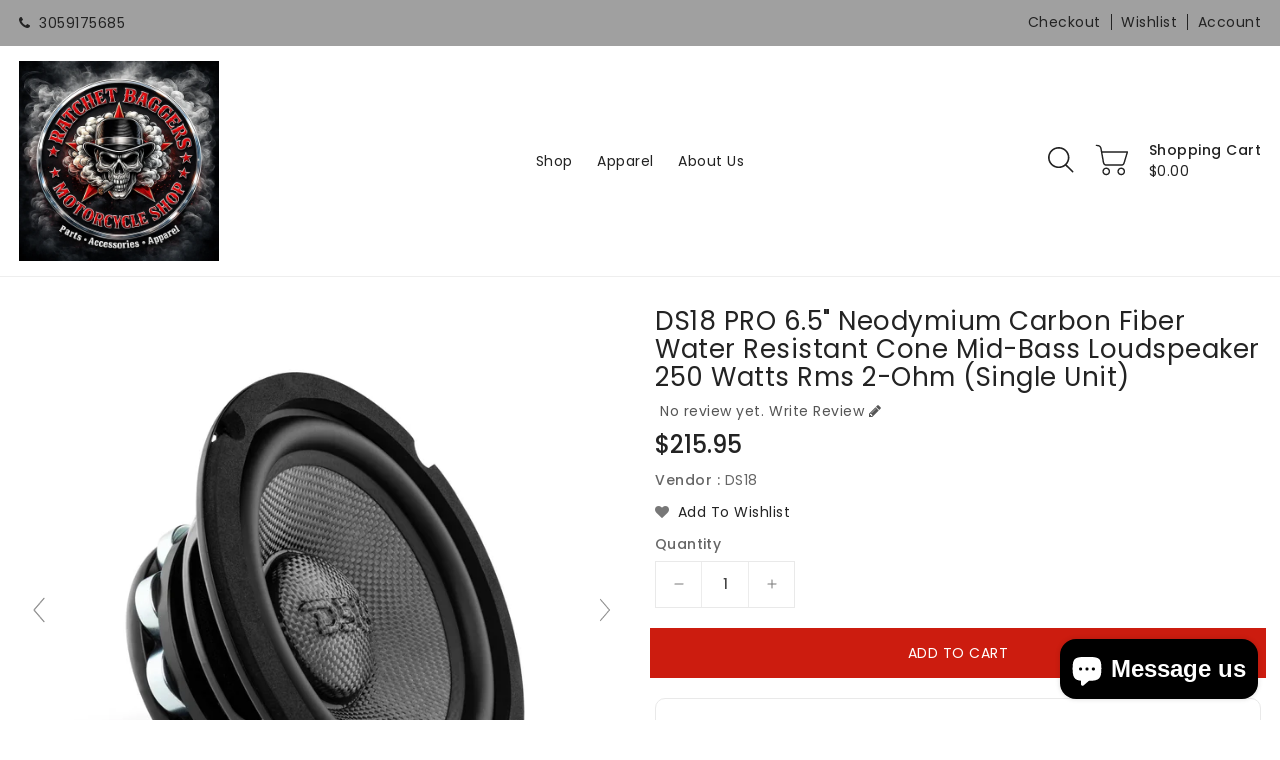

--- FILE ---
content_type: text/html; charset=utf-8
request_url: https://ratchetsden.com/products/ds18-pro-6-5-neodymium-carbon-fiber-water-resistant-cone-mid-bass-loudspeaker-250-watts-rms-2-ohm-single-unit
body_size: 89116
content:
<!doctype html>
<html class="no-js" lang="en" currency="$">
  <head>
    <meta charset="utf-8">
    <meta http-equiv="X-UA-Compatible" content="IE=edge">
    <meta name="viewport" content="width=device-width,initial-scale=1">
    <meta name="theme-color" content="">
    <meta name="google-site-verification" content="0DuXMMCLYblcaZKzx8Us-COlMuILtLa_PomuBP4Gj-o" />
<!-- Google Tag Manager -->
<script>(function(w,d,s,l,i){w[l]=w[l]||[];w[l].push({'gtm.start':
new Date().getTime(),event:'gtm.js'});var f=d.getElementsByTagName(s)[0],
j=d.createElement(s),dl=l!='dataLayer'?'&l='+l:'';j.async=true;j.src=
'https://www.googletagmanager.com/gtm.js?id='+i+dl;f.parentNode.insertBefore(j,f);
})(window,document,'script','dataLayer','GTM-WWTTQG7');</script>
<!-- End Google Tag Manager -->
    
    <link rel="canonical" href="https://ratchetsden.com/products/ds18-pro-6-5-neodymium-carbon-fiber-water-resistant-cone-mid-bass-loudspeaker-250-watts-rms-2-ohm-single-unit">
    <link rel="preconnect" href="https://cdn.shopify.com" crossorigin><link rel="icon" type="image/png" href="//ratchetsden.com/cdn/shop/files/R_32_trspt_72_32x32.png?v=1706143776"><link rel="preconnect" href="https://fonts.shopifycdn.com" crossorigin><title>
      DS18 PRO 6.5&quot; Neodymium Carbon Fiber Water resistant Cone Mid-Bass Lou
 &ndash; Ratchet Baggers</title>

    
      <meta name="description" content="6.5&quot; Mid-Bass MAX Power: 500 Watts RMS Power: 250 Watts Impedance: 2-Ohm Neodymium Magnet Water Resistant Carbon Fiber Cone TECHNICAL DATA SPECS SKURPRO-CF6.2NRDNominal Diameter6.5&quot; / 165mmNominal Impedance2 OHMSRMS Power Handing250 WATTSMaximum Power Handing500 WATTSSensitivity (1w/1m)95 dBFrequency Response80Hz - 12K">
    

    

<meta property="og:site_name" content="Ratchet Baggers">
<meta property="og:url" content="https://ratchetsden.com/products/ds18-pro-6-5-neodymium-carbon-fiber-water-resistant-cone-mid-bass-loudspeaker-250-watts-rms-2-ohm-single-unit">
<meta property="og:title" content="DS18 PRO 6.5&quot; Neodymium Carbon Fiber Water resistant Cone Mid-Bass Lou">
<meta property="og:type" content="product">
<meta property="og:description" content="6.5&quot; Mid-Bass MAX Power: 500 Watts RMS Power: 250 Watts Impedance: 2-Ohm Neodymium Magnet Water Resistant Carbon Fiber Cone TECHNICAL DATA SPECS SKURPRO-CF6.2NRDNominal Diameter6.5&quot; / 165mmNominal Impedance2 OHMSRMS Power Handing250 WATTSMaximum Power Handing500 WATTSSensitivity (1w/1m)95 dBFrequency Response80Hz - 12K"><meta property="og:image" content="http://ratchetsden.com/cdn/shop/files/PRO-CF6.2NR-2000x2000_700x_58ae35df-2e2b-4fce-90db-01431278b6a5.webp?v=1700520479">
  <meta property="og:image:secure_url" content="https://ratchetsden.com/cdn/shop/files/PRO-CF6.2NR-2000x2000_700x_58ae35df-2e2b-4fce-90db-01431278b6a5.webp?v=1700520479">
  <meta property="og:image:width" content="700">
  <meta property="og:image:height" content="700"><meta property="og:price:amount" content="215.95">
  <meta property="og:price:currency" content="USD"><meta name="twitter:card" content="summary_large_image">
<meta name="twitter:title" content="DS18 PRO 6.5&quot; Neodymium Carbon Fiber Water resistant Cone Mid-Bass Lou">
<meta name="twitter:description" content="6.5&quot; Mid-Bass MAX Power: 500 Watts RMS Power: 250 Watts Impedance: 2-Ohm Neodymium Magnet Water Resistant Carbon Fiber Cone TECHNICAL DATA SPECS SKURPRO-CF6.2NRDNominal Diameter6.5&quot; / 165mmNominal Impedance2 OHMSRMS Power Handing250 WATTSMaximum Power Handing500 WATTSSensitivity (1w/1m)95 dBFrequency Response80Hz - 12K">

    
    <script>
      var theme = {
        moneyFormat: "${{amount}}",
        moneyFormatWithCurrency: "${{amount}} USD",
      }
    </script>
    
    <script src="//ratchetsden.com/cdn/shop/t/2/assets/includes.min.js?v=84266046833714934021678059874"></script>
    <script src="//ratchetsden.com/cdn/shop/t/2/assets/global.js?v=18933237739283055551678059874" defer="defer"></script>
    <script src="//ratchetsden.com/cdn/shop/t/2/assets/cart-notification.js?v=84791930338080947381678059873" defer="defer"></script>
    <script src="//ratchetsden.com/cdn/shop/t/2/assets/lazysizes.js?v=162282238643335803861678059874" defer="defer"></script>
    <script src="//ratchetsden.com/cdn/shop/t/2/assets/shop.js?v=102548124526018302851764991461" defer="defer"></script>
    <script>window.performance && window.performance.mark && window.performance.mark('shopify.content_for_header.start');</script><meta name="google-site-verification" content="e9gi5nY9yVtLHH-qt8gFnygVtmKaIPOWIyob0RCC7-I">
<meta id="shopify-digital-wallet" name="shopify-digital-wallet" content="/55603265687/digital_wallets/dialog">
<meta name="shopify-checkout-api-token" content="9a783311ab9b58c6dbce9e4002802a51">
<meta id="in-context-paypal-metadata" data-shop-id="55603265687" data-venmo-supported="false" data-environment="production" data-locale="en_US" data-paypal-v4="true" data-currency="USD">
<link rel="alternate" type="application/json+oembed" href="https://ratchetsden.com/products/ds18-pro-6-5-neodymium-carbon-fiber-water-resistant-cone-mid-bass-loudspeaker-250-watts-rms-2-ohm-single-unit.oembed">
<script async="async" src="/checkouts/internal/preloads.js?locale=en-US"></script>
<link rel="preconnect" href="https://shop.app" crossorigin="anonymous">
<script async="async" src="https://shop.app/checkouts/internal/preloads.js?locale=en-US&shop_id=55603265687" crossorigin="anonymous"></script>
<script id="apple-pay-shop-capabilities" type="application/json">{"shopId":55603265687,"countryCode":"US","currencyCode":"USD","merchantCapabilities":["supports3DS"],"merchantId":"gid:\/\/shopify\/Shop\/55603265687","merchantName":"Ratchet Baggers","requiredBillingContactFields":["postalAddress","email","phone"],"requiredShippingContactFields":["postalAddress","email","phone"],"shippingType":"shipping","supportedNetworks":["visa","masterCard","amex","discover","elo","jcb"],"total":{"type":"pending","label":"Ratchet Baggers","amount":"1.00"},"shopifyPaymentsEnabled":true,"supportsSubscriptions":true}</script>
<script id="shopify-features" type="application/json">{"accessToken":"9a783311ab9b58c6dbce9e4002802a51","betas":["rich-media-storefront-analytics"],"domain":"ratchetsden.com","predictiveSearch":true,"shopId":55603265687,"locale":"en"}</script>
<script>var Shopify = Shopify || {};
Shopify.shop = "ratchethmc.myshopify.com";
Shopify.locale = "en";
Shopify.currency = {"active":"USD","rate":"1.0"};
Shopify.country = "US";
Shopify.theme = {"name":"Upload me autogusto","id":132135092375,"schema_name":"Dawn","schema_version":"2.5.0","theme_store_id":null,"role":"main"};
Shopify.theme.handle = "null";
Shopify.theme.style = {"id":null,"handle":null};
Shopify.cdnHost = "ratchetsden.com/cdn";
Shopify.routes = Shopify.routes || {};
Shopify.routes.root = "/";</script>
<script type="module">!function(o){(o.Shopify=o.Shopify||{}).modules=!0}(window);</script>
<script>!function(o){function n(){var o=[];function n(){o.push(Array.prototype.slice.apply(arguments))}return n.q=o,n}var t=o.Shopify=o.Shopify||{};t.loadFeatures=n(),t.autoloadFeatures=n()}(window);</script>
<script>
  window.ShopifyPay = window.ShopifyPay || {};
  window.ShopifyPay.apiHost = "shop.app\/pay";
  window.ShopifyPay.redirectState = null;
</script>
<script id="shop-js-analytics" type="application/json">{"pageType":"product"}</script>
<script defer="defer" async type="module" src="//ratchetsden.com/cdn/shopifycloud/shop-js/modules/v2/client.init-shop-cart-sync_BN7fPSNr.en.esm.js"></script>
<script defer="defer" async type="module" src="//ratchetsden.com/cdn/shopifycloud/shop-js/modules/v2/chunk.common_Cbph3Kss.esm.js"></script>
<script defer="defer" async type="module" src="//ratchetsden.com/cdn/shopifycloud/shop-js/modules/v2/chunk.modal_DKumMAJ1.esm.js"></script>
<script type="module">
  await import("//ratchetsden.com/cdn/shopifycloud/shop-js/modules/v2/client.init-shop-cart-sync_BN7fPSNr.en.esm.js");
await import("//ratchetsden.com/cdn/shopifycloud/shop-js/modules/v2/chunk.common_Cbph3Kss.esm.js");
await import("//ratchetsden.com/cdn/shopifycloud/shop-js/modules/v2/chunk.modal_DKumMAJ1.esm.js");

  window.Shopify.SignInWithShop?.initShopCartSync?.({"fedCMEnabled":true,"windoidEnabled":true});

</script>
<script defer="defer" async type="module" src="//ratchetsden.com/cdn/shopifycloud/shop-js/modules/v2/client.payment-terms_BxzfvcZJ.en.esm.js"></script>
<script defer="defer" async type="module" src="//ratchetsden.com/cdn/shopifycloud/shop-js/modules/v2/chunk.common_Cbph3Kss.esm.js"></script>
<script defer="defer" async type="module" src="//ratchetsden.com/cdn/shopifycloud/shop-js/modules/v2/chunk.modal_DKumMAJ1.esm.js"></script>
<script type="module">
  await import("//ratchetsden.com/cdn/shopifycloud/shop-js/modules/v2/client.payment-terms_BxzfvcZJ.en.esm.js");
await import("//ratchetsden.com/cdn/shopifycloud/shop-js/modules/v2/chunk.common_Cbph3Kss.esm.js");
await import("//ratchetsden.com/cdn/shopifycloud/shop-js/modules/v2/chunk.modal_DKumMAJ1.esm.js");

  
</script>
<script>
  window.Shopify = window.Shopify || {};
  if (!window.Shopify.featureAssets) window.Shopify.featureAssets = {};
  window.Shopify.featureAssets['shop-js'] = {"shop-cart-sync":["modules/v2/client.shop-cart-sync_CJVUk8Jm.en.esm.js","modules/v2/chunk.common_Cbph3Kss.esm.js","modules/v2/chunk.modal_DKumMAJ1.esm.js"],"init-fed-cm":["modules/v2/client.init-fed-cm_7Fvt41F4.en.esm.js","modules/v2/chunk.common_Cbph3Kss.esm.js","modules/v2/chunk.modal_DKumMAJ1.esm.js"],"init-shop-email-lookup-coordinator":["modules/v2/client.init-shop-email-lookup-coordinator_Cc088_bR.en.esm.js","modules/v2/chunk.common_Cbph3Kss.esm.js","modules/v2/chunk.modal_DKumMAJ1.esm.js"],"init-windoid":["modules/v2/client.init-windoid_hPopwJRj.en.esm.js","modules/v2/chunk.common_Cbph3Kss.esm.js","modules/v2/chunk.modal_DKumMAJ1.esm.js"],"shop-button":["modules/v2/client.shop-button_B0jaPSNF.en.esm.js","modules/v2/chunk.common_Cbph3Kss.esm.js","modules/v2/chunk.modal_DKumMAJ1.esm.js"],"shop-cash-offers":["modules/v2/client.shop-cash-offers_DPIskqss.en.esm.js","modules/v2/chunk.common_Cbph3Kss.esm.js","modules/v2/chunk.modal_DKumMAJ1.esm.js"],"shop-toast-manager":["modules/v2/client.shop-toast-manager_CK7RT69O.en.esm.js","modules/v2/chunk.common_Cbph3Kss.esm.js","modules/v2/chunk.modal_DKumMAJ1.esm.js"],"init-shop-cart-sync":["modules/v2/client.init-shop-cart-sync_BN7fPSNr.en.esm.js","modules/v2/chunk.common_Cbph3Kss.esm.js","modules/v2/chunk.modal_DKumMAJ1.esm.js"],"init-customer-accounts-sign-up":["modules/v2/client.init-customer-accounts-sign-up_CfPf4CXf.en.esm.js","modules/v2/client.shop-login-button_DeIztwXF.en.esm.js","modules/v2/chunk.common_Cbph3Kss.esm.js","modules/v2/chunk.modal_DKumMAJ1.esm.js"],"pay-button":["modules/v2/client.pay-button_CgIwFSYN.en.esm.js","modules/v2/chunk.common_Cbph3Kss.esm.js","modules/v2/chunk.modal_DKumMAJ1.esm.js"],"init-customer-accounts":["modules/v2/client.init-customer-accounts_DQ3x16JI.en.esm.js","modules/v2/client.shop-login-button_DeIztwXF.en.esm.js","modules/v2/chunk.common_Cbph3Kss.esm.js","modules/v2/chunk.modal_DKumMAJ1.esm.js"],"avatar":["modules/v2/client.avatar_BTnouDA3.en.esm.js"],"init-shop-for-new-customer-accounts":["modules/v2/client.init-shop-for-new-customer-accounts_CsZy_esa.en.esm.js","modules/v2/client.shop-login-button_DeIztwXF.en.esm.js","modules/v2/chunk.common_Cbph3Kss.esm.js","modules/v2/chunk.modal_DKumMAJ1.esm.js"],"shop-follow-button":["modules/v2/client.shop-follow-button_BRMJjgGd.en.esm.js","modules/v2/chunk.common_Cbph3Kss.esm.js","modules/v2/chunk.modal_DKumMAJ1.esm.js"],"checkout-modal":["modules/v2/client.checkout-modal_B9Drz_yf.en.esm.js","modules/v2/chunk.common_Cbph3Kss.esm.js","modules/v2/chunk.modal_DKumMAJ1.esm.js"],"shop-login-button":["modules/v2/client.shop-login-button_DeIztwXF.en.esm.js","modules/v2/chunk.common_Cbph3Kss.esm.js","modules/v2/chunk.modal_DKumMAJ1.esm.js"],"lead-capture":["modules/v2/client.lead-capture_DXYzFM3R.en.esm.js","modules/v2/chunk.common_Cbph3Kss.esm.js","modules/v2/chunk.modal_DKumMAJ1.esm.js"],"shop-login":["modules/v2/client.shop-login_CA5pJqmO.en.esm.js","modules/v2/chunk.common_Cbph3Kss.esm.js","modules/v2/chunk.modal_DKumMAJ1.esm.js"],"payment-terms":["modules/v2/client.payment-terms_BxzfvcZJ.en.esm.js","modules/v2/chunk.common_Cbph3Kss.esm.js","modules/v2/chunk.modal_DKumMAJ1.esm.js"]};
</script>
<script>(function() {
  var isLoaded = false;
  function asyncLoad() {
    if (isLoaded) return;
    isLoaded = true;
    var urls = ["\/\/cdn.shopify.com\/proxy\/cbd3ad7c2dd5ef87d02f1271f407405488211f2b49dd766ec89a84bd1f2931b6\/static.cdn.printful.com\/static\/js\/external\/shopify-product-customizer.js?v=0.28\u0026shop=ratchethmc.myshopify.com\u0026sp-cache-control=cHVibGljLCBtYXgtYWdlPTkwMA"];
    for (var i = 0; i < urls.length; i++) {
      var s = document.createElement('script');
      s.type = 'text/javascript';
      s.async = true;
      s.src = urls[i];
      var x = document.getElementsByTagName('script')[0];
      x.parentNode.insertBefore(s, x);
    }
  };
  if(window.attachEvent) {
    window.attachEvent('onload', asyncLoad);
  } else {
    window.addEventListener('load', asyncLoad, false);
  }
})();</script>
<script id="__st">var __st={"a":55603265687,"offset":-18000,"reqid":"d4c9e962-18d1-47c8-9fd0-e633a069c05e-1769758353","pageurl":"ratchetsden.com\/products\/ds18-pro-6-5-neodymium-carbon-fiber-water-resistant-cone-mid-bass-loudspeaker-250-watts-rms-2-ohm-single-unit","u":"e8e9c3350cec","p":"product","rtyp":"product","rid":8125810704535};</script>
<script>window.ShopifyPaypalV4VisibilityTracking = true;</script>
<script id="captcha-bootstrap">!function(){'use strict';const t='contact',e='account',n='new_comment',o=[[t,t],['blogs',n],['comments',n],[t,'customer']],c=[[e,'customer_login'],[e,'guest_login'],[e,'recover_customer_password'],[e,'create_customer']],r=t=>t.map((([t,e])=>`form[action*='/${t}']:not([data-nocaptcha='true']) input[name='form_type'][value='${e}']`)).join(','),a=t=>()=>t?[...document.querySelectorAll(t)].map((t=>t.form)):[];function s(){const t=[...o],e=r(t);return a(e)}const i='password',u='form_key',d=['recaptcha-v3-token','g-recaptcha-response','h-captcha-response',i],f=()=>{try{return window.sessionStorage}catch{return}},m='__shopify_v',_=t=>t.elements[u];function p(t,e,n=!1){try{const o=window.sessionStorage,c=JSON.parse(o.getItem(e)),{data:r}=function(t){const{data:e,action:n}=t;return t[m]||n?{data:e,action:n}:{data:t,action:n}}(c);for(const[e,n]of Object.entries(r))t.elements[e]&&(t.elements[e].value=n);n&&o.removeItem(e)}catch(o){console.error('form repopulation failed',{error:o})}}const l='form_type',E='cptcha';function T(t){t.dataset[E]=!0}const w=window,h=w.document,L='Shopify',v='ce_forms',y='captcha';let A=!1;((t,e)=>{const n=(g='f06e6c50-85a8-45c8-87d0-21a2b65856fe',I='https://cdn.shopify.com/shopifycloud/storefront-forms-hcaptcha/ce_storefront_forms_captcha_hcaptcha.v1.5.2.iife.js',D={infoText:'Protected by hCaptcha',privacyText:'Privacy',termsText:'Terms'},(t,e,n)=>{const o=w[L][v],c=o.bindForm;if(c)return c(t,g,e,D).then(n);var r;o.q.push([[t,g,e,D],n]),r=I,A||(h.body.append(Object.assign(h.createElement('script'),{id:'captcha-provider',async:!0,src:r})),A=!0)});var g,I,D;w[L]=w[L]||{},w[L][v]=w[L][v]||{},w[L][v].q=[],w[L][y]=w[L][y]||{},w[L][y].protect=function(t,e){n(t,void 0,e),T(t)},Object.freeze(w[L][y]),function(t,e,n,w,h,L){const[v,y,A,g]=function(t,e,n){const i=e?o:[],u=t?c:[],d=[...i,...u],f=r(d),m=r(i),_=r(d.filter((([t,e])=>n.includes(e))));return[a(f),a(m),a(_),s()]}(w,h,L),I=t=>{const e=t.target;return e instanceof HTMLFormElement?e:e&&e.form},D=t=>v().includes(t);t.addEventListener('submit',(t=>{const e=I(t);if(!e)return;const n=D(e)&&!e.dataset.hcaptchaBound&&!e.dataset.recaptchaBound,o=_(e),c=g().includes(e)&&(!o||!o.value);(n||c)&&t.preventDefault(),c&&!n&&(function(t){try{if(!f())return;!function(t){const e=f();if(!e)return;const n=_(t);if(!n)return;const o=n.value;o&&e.removeItem(o)}(t);const e=Array.from(Array(32),(()=>Math.random().toString(36)[2])).join('');!function(t,e){_(t)||t.append(Object.assign(document.createElement('input'),{type:'hidden',name:u})),t.elements[u].value=e}(t,e),function(t,e){const n=f();if(!n)return;const o=[...t.querySelectorAll(`input[type='${i}']`)].map((({name:t})=>t)),c=[...d,...o],r={};for(const[a,s]of new FormData(t).entries())c.includes(a)||(r[a]=s);n.setItem(e,JSON.stringify({[m]:1,action:t.action,data:r}))}(t,e)}catch(e){console.error('failed to persist form',e)}}(e),e.submit())}));const S=(t,e)=>{t&&!t.dataset[E]&&(n(t,e.some((e=>e===t))),T(t))};for(const o of['focusin','change'])t.addEventListener(o,(t=>{const e=I(t);D(e)&&S(e,y())}));const B=e.get('form_key'),M=e.get(l),P=B&&M;t.addEventListener('DOMContentLoaded',(()=>{const t=y();if(P)for(const e of t)e.elements[l].value===M&&p(e,B);[...new Set([...A(),...v().filter((t=>'true'===t.dataset.shopifyCaptcha))])].forEach((e=>S(e,t)))}))}(h,new URLSearchParams(w.location.search),n,t,e,['guest_login'])})(!0,!0)}();</script>
<script integrity="sha256-4kQ18oKyAcykRKYeNunJcIwy7WH5gtpwJnB7kiuLZ1E=" data-source-attribution="shopify.loadfeatures" defer="defer" src="//ratchetsden.com/cdn/shopifycloud/storefront/assets/storefront/load_feature-a0a9edcb.js" crossorigin="anonymous"></script>
<script crossorigin="anonymous" defer="defer" src="//ratchetsden.com/cdn/shopifycloud/storefront/assets/shopify_pay/storefront-65b4c6d7.js?v=20250812"></script>
<script data-source-attribution="shopify.dynamic_checkout.dynamic.init">var Shopify=Shopify||{};Shopify.PaymentButton=Shopify.PaymentButton||{isStorefrontPortableWallets:!0,init:function(){window.Shopify.PaymentButton.init=function(){};var t=document.createElement("script");t.src="https://ratchetsden.com/cdn/shopifycloud/portable-wallets/latest/portable-wallets.en.js",t.type="module",document.head.appendChild(t)}};
</script>
<script data-source-attribution="shopify.dynamic_checkout.buyer_consent">
  function portableWalletsHideBuyerConsent(e){var t=document.getElementById("shopify-buyer-consent"),n=document.getElementById("shopify-subscription-policy-button");t&&n&&(t.classList.add("hidden"),t.setAttribute("aria-hidden","true"),n.removeEventListener("click",e))}function portableWalletsShowBuyerConsent(e){var t=document.getElementById("shopify-buyer-consent"),n=document.getElementById("shopify-subscription-policy-button");t&&n&&(t.classList.remove("hidden"),t.removeAttribute("aria-hidden"),n.addEventListener("click",e))}window.Shopify?.PaymentButton&&(window.Shopify.PaymentButton.hideBuyerConsent=portableWalletsHideBuyerConsent,window.Shopify.PaymentButton.showBuyerConsent=portableWalletsShowBuyerConsent);
</script>
<script data-source-attribution="shopify.dynamic_checkout.cart.bootstrap">document.addEventListener("DOMContentLoaded",(function(){function t(){return document.querySelector("shopify-accelerated-checkout-cart, shopify-accelerated-checkout")}if(t())Shopify.PaymentButton.init();else{new MutationObserver((function(e,n){t()&&(Shopify.PaymentButton.init(),n.disconnect())})).observe(document.body,{childList:!0,subtree:!0})}}));
</script>
<link id="shopify-accelerated-checkout-styles" rel="stylesheet" media="screen" href="https://ratchetsden.com/cdn/shopifycloud/portable-wallets/latest/accelerated-checkout-backwards-compat.css" crossorigin="anonymous">
<style id="shopify-accelerated-checkout-cart">
        #shopify-buyer-consent {
  margin-top: 1em;
  display: inline-block;
  width: 100%;
}

#shopify-buyer-consent.hidden {
  display: none;
}

#shopify-subscription-policy-button {
  background: none;
  border: none;
  padding: 0;
  text-decoration: underline;
  font-size: inherit;
  cursor: pointer;
}

#shopify-subscription-policy-button::before {
  box-shadow: none;
}

      </style>
<script id="sections-script" data-sections="main-product,product-recommendations" defer="defer" src="//ratchetsden.com/cdn/shop/t/2/compiled_assets/scripts.js?v=1259"></script>
<script>window.performance && window.performance.mark && window.performance.mark('shopify.content_for_header.end');</script>

    <style data-shopify>
      @font-face {
  font-family: Poppins;
  font-weight: 400;
  font-style: normal;
  font-display: swap;
  src: url("//ratchetsden.com/cdn/fonts/poppins/poppins_n4.0ba78fa5af9b0e1a374041b3ceaadf0a43b41362.woff2") format("woff2"),
       url("//ratchetsden.com/cdn/fonts/poppins/poppins_n4.214741a72ff2596839fc9760ee7a770386cf16ca.woff") format("woff");
}

      @font-face {
  font-family: Poppins;
  font-weight: 700;
  font-style: normal;
  font-display: swap;
  src: url("//ratchetsden.com/cdn/fonts/poppins/poppins_n7.56758dcf284489feb014a026f3727f2f20a54626.woff2") format("woff2"),
       url("//ratchetsden.com/cdn/fonts/poppins/poppins_n7.f34f55d9b3d3205d2cd6f64955ff4b36f0cfd8da.woff") format("woff");
}

      @font-face {
  font-family: Poppins;
  font-weight: 600;
  font-style: normal;
  font-display: swap;
  src: url("//ratchetsden.com/cdn/fonts/poppins/poppins_n6.aa29d4918bc243723d56b59572e18228ed0786f6.woff2") format("woff2"),
       url("//ratchetsden.com/cdn/fonts/poppins/poppins_n6.5f815d845fe073750885d5b7e619ee00e8111208.woff") format("woff");
}

      @font-face {
  font-family: Poppins;
  font-weight: 500;
  font-style: normal;
  font-display: swap;
  src: url("//ratchetsden.com/cdn/fonts/poppins/poppins_n5.ad5b4b72b59a00358afc706450c864c3c8323842.woff2") format("woff2"),
       url("//ratchetsden.com/cdn/fonts/poppins/poppins_n5.33757fdf985af2d24b32fcd84c9a09224d4b2c39.woff") format("woff");
}

      @font-face {
  font-family: Poppins;
  font-weight: 300;
  font-style: normal;
  font-display: swap;
  src: url("//ratchetsden.com/cdn/fonts/poppins/poppins_n3.05f58335c3209cce17da4f1f1ab324ebe2982441.woff2") format("woff2"),
       url("//ratchetsden.com/cdn/fonts/poppins/poppins_n3.6971368e1f131d2c8ff8e3a44a36b577fdda3ff5.woff") format("woff");
}

      @font-face {
  font-family: Poppins;
  font-weight: 400;
  font-style: italic;
  font-display: swap;
  src: url("//ratchetsden.com/cdn/fonts/poppins/poppins_i4.846ad1e22474f856bd6b81ba4585a60799a9f5d2.woff2") format("woff2"),
       url("//ratchetsden.com/cdn/fonts/poppins/poppins_i4.56b43284e8b52fc64c1fd271f289a39e8477e9ec.woff") format("woff");
}

      @font-face {
  font-family: Poppins;
  font-weight: 700;
  font-style: italic;
  font-display: swap;
  src: url("//ratchetsden.com/cdn/fonts/poppins/poppins_i7.42fd71da11e9d101e1e6c7932199f925f9eea42d.woff2") format("woff2"),
       url("//ratchetsden.com/cdn/fonts/poppins/poppins_i7.ec8499dbd7616004e21155106d13837fff4cf556.woff") format("woff");
}


      :root {
        --font-body-family: Poppins, sans-serif;
        --font-body-style: normal;
        --font-body-weight: 400;
        --font-weight-body--bold: 400;
      }

      *,
      *::before,
      *::after {
        box-sizing: inherit;
      }

      html {
        box-sizing: border-box;
        font-size: 62.5%;
        height: 100%;
      }

      body {
        display: grid;
        grid-template-rows: auto auto 1fr auto;
        grid-template-columns: 100%;
        min-height: 100%;
        margin: 0;
        font-size: 14px;
        letter-spacing: 0.06rem;
        line-height: 1.8;
        font-family: var(--font-body-family);
        font-style: var(--font-body-style);
        font-weight: var(--font-body-weight);
      }

    </style>
    <style data-shopify>
  :root {
    --brand-secondary: #cc1c0f;
    --brand-modify-secondary: rgba(204, 28, 15, 0.3);
    --button-bg-color: #cc1c0f;
    --button-text-color: #ffffff;
    --button-bg-hover-color: #a0a0a0;
    --button-text-hover-color: #232323;
    --button-text-hover-modify-color: rgba(35, 35, 35, 0.4);
    --product-btn-bg-color: #cc1c0f;
    --product-icon-color: #ffffff;
    --product-btn-bg-hover-color:  #fdb819;
    --product-icon-hover-color: #232323;
    --navbar-background-color: #a0a0a0;
    --navbar-text-modify-color: rgba(35, 35, 35, 0.1);
    --navbar-text-color: #232323;
    --header-icon-modify-color:rgba(34, 34, 34, 0.1);
    --header-icon-color:#222222;
    --header-icon-hover-color:#cc1c0f;
	--sale-bg-color:#7fbc1e;
    --sale-text-color:#ffffff;
	--soldout-bg-color:#c92c2c;
    --soldout-text-color:#ffffff;
    --footer-bg-color: #232323;
    --footer-heading-color: #ffffff;
    --footer-text-color: #767676;
	--footer-text-modify-color: rgba(118, 118, 118, 0.5);
    --footer-text-hover-color: #fdb819;
    --password-color: #232323;
	--password-textcolor: #FFFFFF;
    --font-body-family: Poppins;
  }
</style>
    <link href="https://cdnjs.cloudflare.com/ajax/libs/font-awesome/4.7.0/css/font-awesome.min.css" rel="stylesheet" type="text/css" media="all" />
    <link href="//ratchetsden.com/cdn/shop/t/2/assets/includes.min.css?v=76577207104680680741678059874" rel="stylesheet" type="text/css" media="all" />
    <link href="//ratchetsden.com/cdn/shop/t/2/assets/base.css?v=59725560042975648961696688092" rel="stylesheet" type="text/css" media="all" />
    <link href="//ratchetsden.com/cdn/shop/t/2/assets/theme.css?v=74765580147482873461678059895" rel="stylesheet" type="text/css" media="all" />
     
<link rel="preload" as="font" href="//ratchetsden.com/cdn/fonts/poppins/poppins_n4.0ba78fa5af9b0e1a374041b3ceaadf0a43b41362.woff2" type="font/woff2" crossorigin><script>document.documentElement.className = document.documentElement.className.replace('no-js', 'js');</script>
  <!-- BEGIN app block: shopify://apps/buddha-mega-menu-navigation/blocks/megamenu/dbb4ce56-bf86-4830-9b3d-16efbef51c6f -->
<script>
    /* get link lists api */
    var linkLists={"main-menu" : {"title":"Main menu", "items":["/","/collections/all",]},"footer" : {"title":"Footer menu", "items":["/pages/about-us","/pages/terms-of-use","/pages/privacy-policy","/pages/return-refund-policy","/pages/contact-us",]},"account-menu" : {"title":"Account menu", "items":["/pages/wishlist","/cart","/checkout",]},"audio" : {"title":"AUDIO", "items":["/collections/radios-head-units-1","/collections/speakers","/collections/tweeters","/collections/amplifiers","/collections/drivers","/collections/crossovers-processors","/collections/dd-audio","/collections/connections","/collections/spacers","https://ratchetsden.com/collections/nagys-customs","/collections/bag-seals","/collections/communication","https://ratchetsden.com/collections/batterys-chargers","https://ratchetsden.com/collections/ratchet-racks-battery-boxes",]},"headlights-lighting" : {"title":"Speaker Accessories", "items":["/collections/speaker-adapter-rings","/collections/speaker-grills-lids","/collections/speaker-pods","/collections/speed-rings","/collections/tweeters",]},"foot-controls" : {"title":"Speakers: By Size", "items":["/collections/6-5","/collections/6-x-9","/collections/8","/collections/10","/collections/speakers",]},"audio-kits" : {"title":"Audio Kits", "items":["/collections/all-in-one-audio-kits","/collections/insert-kits",]},"air-suspension" : {"title":"AIR SUSPENSION", "items":["/collections/air-systems","/collections/shocks","/collections/tanks","/collections/air-compressors","/collections/mounting-brackets","/collections/pressure-gauges","/collections/air-fittings","/collections/valves-manifolds","/collections/front-air-parts","/collections/switches-wiring","https://ratchetsden.com/collections/kraus-moto","/collections/air-suspension-other-parts",]},"essentials" : {"title":"LIGHTING", "items":["/collections/headlamps","/collections/passing-lamps","/collections/tail-lights","/collections/turn-signals","/collections/running-brake-lights",]},"apparel" : {"title":"Apparel", "items":[]},"exhaust" : {"title":"Exhaust", "items":[]},"fairing-and-body" : {"title":"Fairing And Body", "items":[]},"test-menu-sub-sub" : {"title":"Test menu sub sub", "items":["/pages/about-us","/pages/contact-us",]},"brands" : {"title":"BRANDS", "items":["https://ratchetsden.com/collections/arlen-ness-motorcycles","https://ratchetsden.com/collections/bassani-xhaust","https://ratchetsden.com/collections/chrome-glow","https://ratchetsden.com/collections/cp-designs","https://ratchetsden.com/collections/custom-dynamics","https://ratchetsden.com/collections/cyclesmiths","https://ratchetsden.com/collections/dakota-digital","https://ratchetsden.com/collections/dirty-air","https://ratchetsden.com/collections/ds18","https://ratchetsden.com/collections/hogworkz","https://ratchetsden.com/collections/kraus-moto","https://ratchetsden.com/collections/prv-audio","https://ratchetsden.com/collections/sawicki-speed","https://ratchetsden.com/collections/sounDigital","https://ratchetsden.com/collections/Soundstream","/collections/speed-by-design","https://ratchetsden.com/collections/spl-bagger-audio",]},"performance-upgrades" : {"title":"PERFORMANCE", "items":["https://ratchetsden.com/collections/performance-upgrades",]},"blog" : {"title":"Blog", "items":["https://ratchetsden.com/blogs/news",]},"risers-grips-footcontrols" : {"title":"RISERS GRIPS FOOTCONTROLS", "items":["/collections/t-bars","/collections/grips","/collections/floorboards","/collections/foot-control-kits",]},"customer-account-main-menu" : {"title":"Customer account main menu", "items":["/","https://shopify.com/55603265687/account/orders?locale=en&amp;region_country=US",]},};/*ENDPARSE*/
    </script>
<!-- END app block --><!-- BEGIN app block: shopify://apps/cozy-image-gallery/blocks/Cozy_Image_Gallery_1.0.0/9808695d-eb84-434d-80d6-cfbcef2d7548 --><script src="https://cdnig.addons.business/embed/cloud/ratchethmc/cziframeagent.js?v=212104101107&token=8hwi250909Rb8UA8&shop=ratchethmc.myshopify.com"></script>



<!-- END app block --><script src="https://cdn.shopify.com/extensions/019b92df-1966-750c-943d-a8ced4b05ac2/option-cli3-369/assets/gpomain.js" type="text/javascript" defer="defer"></script>
<script src="https://cdn.shopify.com/extensions/e8878072-2f6b-4e89-8082-94b04320908d/inbox-1254/assets/inbox-chat-loader.js" type="text/javascript" defer="defer"></script>
<link href="https://monorail-edge.shopifysvc.com" rel="dns-prefetch">
<script>(function(){if ("sendBeacon" in navigator && "performance" in window) {try {var session_token_from_headers = performance.getEntriesByType('navigation')[0].serverTiming.find(x => x.name == '_s').description;} catch {var session_token_from_headers = undefined;}var session_cookie_matches = document.cookie.match(/_shopify_s=([^;]*)/);var session_token_from_cookie = session_cookie_matches && session_cookie_matches.length === 2 ? session_cookie_matches[1] : "";var session_token = session_token_from_headers || session_token_from_cookie || "";function handle_abandonment_event(e) {var entries = performance.getEntries().filter(function(entry) {return /monorail-edge.shopifysvc.com/.test(entry.name);});if (!window.abandonment_tracked && entries.length === 0) {window.abandonment_tracked = true;var currentMs = Date.now();var navigation_start = performance.timing.navigationStart;var payload = {shop_id: 55603265687,url: window.location.href,navigation_start,duration: currentMs - navigation_start,session_token,page_type: "product"};window.navigator.sendBeacon("https://monorail-edge.shopifysvc.com/v1/produce", JSON.stringify({schema_id: "online_store_buyer_site_abandonment/1.1",payload: payload,metadata: {event_created_at_ms: currentMs,event_sent_at_ms: currentMs}}));}}window.addEventListener('pagehide', handle_abandonment_event);}}());</script>
<script id="web-pixels-manager-setup">(function e(e,d,r,n,o){if(void 0===o&&(o={}),!Boolean(null===(a=null===(i=window.Shopify)||void 0===i?void 0:i.analytics)||void 0===a?void 0:a.replayQueue)){var i,a;window.Shopify=window.Shopify||{};var t=window.Shopify;t.analytics=t.analytics||{};var s=t.analytics;s.replayQueue=[],s.publish=function(e,d,r){return s.replayQueue.push([e,d,r]),!0};try{self.performance.mark("wpm:start")}catch(e){}var l=function(){var e={modern:/Edge?\/(1{2}[4-9]|1[2-9]\d|[2-9]\d{2}|\d{4,})\.\d+(\.\d+|)|Firefox\/(1{2}[4-9]|1[2-9]\d|[2-9]\d{2}|\d{4,})\.\d+(\.\d+|)|Chrom(ium|e)\/(9{2}|\d{3,})\.\d+(\.\d+|)|(Maci|X1{2}).+ Version\/(15\.\d+|(1[6-9]|[2-9]\d|\d{3,})\.\d+)([,.]\d+|)( \(\w+\)|)( Mobile\/\w+|) Safari\/|Chrome.+OPR\/(9{2}|\d{3,})\.\d+\.\d+|(CPU[ +]OS|iPhone[ +]OS|CPU[ +]iPhone|CPU IPhone OS|CPU iPad OS)[ +]+(15[._]\d+|(1[6-9]|[2-9]\d|\d{3,})[._]\d+)([._]\d+|)|Android:?[ /-](13[3-9]|1[4-9]\d|[2-9]\d{2}|\d{4,})(\.\d+|)(\.\d+|)|Android.+Firefox\/(13[5-9]|1[4-9]\d|[2-9]\d{2}|\d{4,})\.\d+(\.\d+|)|Android.+Chrom(ium|e)\/(13[3-9]|1[4-9]\d|[2-9]\d{2}|\d{4,})\.\d+(\.\d+|)|SamsungBrowser\/([2-9]\d|\d{3,})\.\d+/,legacy:/Edge?\/(1[6-9]|[2-9]\d|\d{3,})\.\d+(\.\d+|)|Firefox\/(5[4-9]|[6-9]\d|\d{3,})\.\d+(\.\d+|)|Chrom(ium|e)\/(5[1-9]|[6-9]\d|\d{3,})\.\d+(\.\d+|)([\d.]+$|.*Safari\/(?![\d.]+ Edge\/[\d.]+$))|(Maci|X1{2}).+ Version\/(10\.\d+|(1[1-9]|[2-9]\d|\d{3,})\.\d+)([,.]\d+|)( \(\w+\)|)( Mobile\/\w+|) Safari\/|Chrome.+OPR\/(3[89]|[4-9]\d|\d{3,})\.\d+\.\d+|(CPU[ +]OS|iPhone[ +]OS|CPU[ +]iPhone|CPU IPhone OS|CPU iPad OS)[ +]+(10[._]\d+|(1[1-9]|[2-9]\d|\d{3,})[._]\d+)([._]\d+|)|Android:?[ /-](13[3-9]|1[4-9]\d|[2-9]\d{2}|\d{4,})(\.\d+|)(\.\d+|)|Mobile Safari.+OPR\/([89]\d|\d{3,})\.\d+\.\d+|Android.+Firefox\/(13[5-9]|1[4-9]\d|[2-9]\d{2}|\d{4,})\.\d+(\.\d+|)|Android.+Chrom(ium|e)\/(13[3-9]|1[4-9]\d|[2-9]\d{2}|\d{4,})\.\d+(\.\d+|)|Android.+(UC? ?Browser|UCWEB|U3)[ /]?(15\.([5-9]|\d{2,})|(1[6-9]|[2-9]\d|\d{3,})\.\d+)\.\d+|SamsungBrowser\/(5\.\d+|([6-9]|\d{2,})\.\d+)|Android.+MQ{2}Browser\/(14(\.(9|\d{2,})|)|(1[5-9]|[2-9]\d|\d{3,})(\.\d+|))(\.\d+|)|K[Aa][Ii]OS\/(3\.\d+|([4-9]|\d{2,})\.\d+)(\.\d+|)/},d=e.modern,r=e.legacy,n=navigator.userAgent;return n.match(d)?"modern":n.match(r)?"legacy":"unknown"}(),u="modern"===l?"modern":"legacy",c=(null!=n?n:{modern:"",legacy:""})[u],f=function(e){return[e.baseUrl,"/wpm","/b",e.hashVersion,"modern"===e.buildTarget?"m":"l",".js"].join("")}({baseUrl:d,hashVersion:r,buildTarget:u}),m=function(e){var d=e.version,r=e.bundleTarget,n=e.surface,o=e.pageUrl,i=e.monorailEndpoint;return{emit:function(e){var a=e.status,t=e.errorMsg,s=(new Date).getTime(),l=JSON.stringify({metadata:{event_sent_at_ms:s},events:[{schema_id:"web_pixels_manager_load/3.1",payload:{version:d,bundle_target:r,page_url:o,status:a,surface:n,error_msg:t},metadata:{event_created_at_ms:s}}]});if(!i)return console&&console.warn&&console.warn("[Web Pixels Manager] No Monorail endpoint provided, skipping logging."),!1;try{return self.navigator.sendBeacon.bind(self.navigator)(i,l)}catch(e){}var u=new XMLHttpRequest;try{return u.open("POST",i,!0),u.setRequestHeader("Content-Type","text/plain"),u.send(l),!0}catch(e){return console&&console.warn&&console.warn("[Web Pixels Manager] Got an unhandled error while logging to Monorail."),!1}}}}({version:r,bundleTarget:l,surface:e.surface,pageUrl:self.location.href,monorailEndpoint:e.monorailEndpoint});try{o.browserTarget=l,function(e){var d=e.src,r=e.async,n=void 0===r||r,o=e.onload,i=e.onerror,a=e.sri,t=e.scriptDataAttributes,s=void 0===t?{}:t,l=document.createElement("script"),u=document.querySelector("head"),c=document.querySelector("body");if(l.async=n,l.src=d,a&&(l.integrity=a,l.crossOrigin="anonymous"),s)for(var f in s)if(Object.prototype.hasOwnProperty.call(s,f))try{l.dataset[f]=s[f]}catch(e){}if(o&&l.addEventListener("load",o),i&&l.addEventListener("error",i),u)u.appendChild(l);else{if(!c)throw new Error("Did not find a head or body element to append the script");c.appendChild(l)}}({src:f,async:!0,onload:function(){if(!function(){var e,d;return Boolean(null===(d=null===(e=window.Shopify)||void 0===e?void 0:e.analytics)||void 0===d?void 0:d.initialized)}()){var d=window.webPixelsManager.init(e)||void 0;if(d){var r=window.Shopify.analytics;r.replayQueue.forEach((function(e){var r=e[0],n=e[1],o=e[2];d.publishCustomEvent(r,n,o)})),r.replayQueue=[],r.publish=d.publishCustomEvent,r.visitor=d.visitor,r.initialized=!0}}},onerror:function(){return m.emit({status:"failed",errorMsg:"".concat(f," has failed to load")})},sri:function(e){var d=/^sha384-[A-Za-z0-9+/=]+$/;return"string"==typeof e&&d.test(e)}(c)?c:"",scriptDataAttributes:o}),m.emit({status:"loading"})}catch(e){m.emit({status:"failed",errorMsg:(null==e?void 0:e.message)||"Unknown error"})}}})({shopId: 55603265687,storefrontBaseUrl: "https://ratchetsden.com",extensionsBaseUrl: "https://extensions.shopifycdn.com/cdn/shopifycloud/web-pixels-manager",monorailEndpoint: "https://monorail-edge.shopifysvc.com/unstable/produce_batch",surface: "storefront-renderer",enabledBetaFlags: ["2dca8a86"],webPixelsConfigList: [{"id":"670040215","configuration":"{\"config\":\"{\\\"pixel_id\\\":\\\"GT-TBN5NRBM\\\",\\\"target_country\\\":\\\"US\\\",\\\"gtag_events\\\":[{\\\"type\\\":\\\"purchase\\\",\\\"action_label\\\":\\\"MC-PEFHL0FH32\\\"},{\\\"type\\\":\\\"page_view\\\",\\\"action_label\\\":\\\"MC-PEFHL0FH32\\\"},{\\\"type\\\":\\\"view_item\\\",\\\"action_label\\\":\\\"MC-PEFHL0FH32\\\"}],\\\"enable_monitoring_mode\\\":false}\"}","eventPayloadVersion":"v1","runtimeContext":"OPEN","scriptVersion":"b2a88bafab3e21179ed38636efcd8a93","type":"APP","apiClientId":1780363,"privacyPurposes":[],"dataSharingAdjustments":{"protectedCustomerApprovalScopes":["read_customer_address","read_customer_email","read_customer_name","read_customer_personal_data","read_customer_phone"]}},{"id":"287375511","configuration":"{\"pixel_id\":\"765083905813771\",\"pixel_type\":\"facebook_pixel\",\"metaapp_system_user_token\":\"-\"}","eventPayloadVersion":"v1","runtimeContext":"OPEN","scriptVersion":"ca16bc87fe92b6042fbaa3acc2fbdaa6","type":"APP","apiClientId":2329312,"privacyPurposes":["ANALYTICS","MARKETING","SALE_OF_DATA"],"dataSharingAdjustments":{"protectedCustomerApprovalScopes":["read_customer_address","read_customer_email","read_customer_name","read_customer_personal_data","read_customer_phone"]}},{"id":"shopify-app-pixel","configuration":"{}","eventPayloadVersion":"v1","runtimeContext":"STRICT","scriptVersion":"0450","apiClientId":"shopify-pixel","type":"APP","privacyPurposes":["ANALYTICS","MARKETING"]},{"id":"shopify-custom-pixel","eventPayloadVersion":"v1","runtimeContext":"LAX","scriptVersion":"0450","apiClientId":"shopify-pixel","type":"CUSTOM","privacyPurposes":["ANALYTICS","MARKETING"]}],isMerchantRequest: false,initData: {"shop":{"name":"Ratchet Baggers","paymentSettings":{"currencyCode":"USD"},"myshopifyDomain":"ratchethmc.myshopify.com","countryCode":"US","storefrontUrl":"https:\/\/ratchetsden.com"},"customer":null,"cart":null,"checkout":null,"productVariants":[{"price":{"amount":215.95,"currencyCode":"USD"},"product":{"title":"DS18 PRO 6.5\" Neodymium Carbon Fiber Water resistant Cone Mid-Bass Loudspeaker 250 Watts Rms 2-Ohm (Single Unit)","vendor":"DS18","id":"8125810704535","untranslatedTitle":"DS18 PRO 6.5\" Neodymium Carbon Fiber Water resistant Cone Mid-Bass Loudspeaker 250 Watts Rms 2-Ohm (Single Unit)","url":"\/products\/ds18-pro-6-5-neodymium-carbon-fiber-water-resistant-cone-mid-bass-loudspeaker-250-watts-rms-2-ohm-single-unit","type":"Speakers"},"id":"43453583851671","image":{"src":"\/\/ratchetsden.com\/cdn\/shop\/files\/PRO-CF6.2NR-2000x2000_700x_58ae35df-2e2b-4fce-90db-01431278b6a5.webp?v=1700520479"},"sku":"RPRO-CF6.2NRD","title":"Default Title","untranslatedTitle":"Default Title"}],"purchasingCompany":null},},"https://ratchetsden.com/cdn","1d2a099fw23dfb22ep557258f5m7a2edbae",{"modern":"","legacy":""},{"shopId":"55603265687","storefrontBaseUrl":"https:\/\/ratchetsden.com","extensionBaseUrl":"https:\/\/extensions.shopifycdn.com\/cdn\/shopifycloud\/web-pixels-manager","surface":"storefront-renderer","enabledBetaFlags":"[\"2dca8a86\"]","isMerchantRequest":"false","hashVersion":"1d2a099fw23dfb22ep557258f5m7a2edbae","publish":"custom","events":"[[\"page_viewed\",{}],[\"product_viewed\",{\"productVariant\":{\"price\":{\"amount\":215.95,\"currencyCode\":\"USD\"},\"product\":{\"title\":\"DS18 PRO 6.5\\\" Neodymium Carbon Fiber Water resistant Cone Mid-Bass Loudspeaker 250 Watts Rms 2-Ohm (Single Unit)\",\"vendor\":\"DS18\",\"id\":\"8125810704535\",\"untranslatedTitle\":\"DS18 PRO 6.5\\\" Neodymium Carbon Fiber Water resistant Cone Mid-Bass Loudspeaker 250 Watts Rms 2-Ohm (Single Unit)\",\"url\":\"\/products\/ds18-pro-6-5-neodymium-carbon-fiber-water-resistant-cone-mid-bass-loudspeaker-250-watts-rms-2-ohm-single-unit\",\"type\":\"Speakers\"},\"id\":\"43453583851671\",\"image\":{\"src\":\"\/\/ratchetsden.com\/cdn\/shop\/files\/PRO-CF6.2NR-2000x2000_700x_58ae35df-2e2b-4fce-90db-01431278b6a5.webp?v=1700520479\"},\"sku\":\"RPRO-CF6.2NRD\",\"title\":\"Default Title\",\"untranslatedTitle\":\"Default Title\"}}]]"});</script><script>
  window.ShopifyAnalytics = window.ShopifyAnalytics || {};
  window.ShopifyAnalytics.meta = window.ShopifyAnalytics.meta || {};
  window.ShopifyAnalytics.meta.currency = 'USD';
  var meta = {"product":{"id":8125810704535,"gid":"gid:\/\/shopify\/Product\/8125810704535","vendor":"DS18","type":"Speakers","handle":"ds18-pro-6-5-neodymium-carbon-fiber-water-resistant-cone-mid-bass-loudspeaker-250-watts-rms-2-ohm-single-unit","variants":[{"id":43453583851671,"price":21595,"name":"DS18 PRO 6.5\" Neodymium Carbon Fiber Water resistant Cone Mid-Bass Loudspeaker 250 Watts Rms 2-Ohm (Single Unit)","public_title":null,"sku":"RPRO-CF6.2NRD"}],"remote":false},"page":{"pageType":"product","resourceType":"product","resourceId":8125810704535,"requestId":"d4c9e962-18d1-47c8-9fd0-e633a069c05e-1769758353"}};
  for (var attr in meta) {
    window.ShopifyAnalytics.meta[attr] = meta[attr];
  }
</script>
<script class="analytics">
  (function () {
    var customDocumentWrite = function(content) {
      var jquery = null;

      if (window.jQuery) {
        jquery = window.jQuery;
      } else if (window.Checkout && window.Checkout.$) {
        jquery = window.Checkout.$;
      }

      if (jquery) {
        jquery('body').append(content);
      }
    };

    var hasLoggedConversion = function(token) {
      if (token) {
        return document.cookie.indexOf('loggedConversion=' + token) !== -1;
      }
      return false;
    }

    var setCookieIfConversion = function(token) {
      if (token) {
        var twoMonthsFromNow = new Date(Date.now());
        twoMonthsFromNow.setMonth(twoMonthsFromNow.getMonth() + 2);

        document.cookie = 'loggedConversion=' + token + '; expires=' + twoMonthsFromNow;
      }
    }

    var trekkie = window.ShopifyAnalytics.lib = window.trekkie = window.trekkie || [];
    if (trekkie.integrations) {
      return;
    }
    trekkie.methods = [
      'identify',
      'page',
      'ready',
      'track',
      'trackForm',
      'trackLink'
    ];
    trekkie.factory = function(method) {
      return function() {
        var args = Array.prototype.slice.call(arguments);
        args.unshift(method);
        trekkie.push(args);
        return trekkie;
      };
    };
    for (var i = 0; i < trekkie.methods.length; i++) {
      var key = trekkie.methods[i];
      trekkie[key] = trekkie.factory(key);
    }
    trekkie.load = function(config) {
      trekkie.config = config || {};
      trekkie.config.initialDocumentCookie = document.cookie;
      var first = document.getElementsByTagName('script')[0];
      var script = document.createElement('script');
      script.type = 'text/javascript';
      script.onerror = function(e) {
        var scriptFallback = document.createElement('script');
        scriptFallback.type = 'text/javascript';
        scriptFallback.onerror = function(error) {
                var Monorail = {
      produce: function produce(monorailDomain, schemaId, payload) {
        var currentMs = new Date().getTime();
        var event = {
          schema_id: schemaId,
          payload: payload,
          metadata: {
            event_created_at_ms: currentMs,
            event_sent_at_ms: currentMs
          }
        };
        return Monorail.sendRequest("https://" + monorailDomain + "/v1/produce", JSON.stringify(event));
      },
      sendRequest: function sendRequest(endpointUrl, payload) {
        // Try the sendBeacon API
        if (window && window.navigator && typeof window.navigator.sendBeacon === 'function' && typeof window.Blob === 'function' && !Monorail.isIos12()) {
          var blobData = new window.Blob([payload], {
            type: 'text/plain'
          });

          if (window.navigator.sendBeacon(endpointUrl, blobData)) {
            return true;
          } // sendBeacon was not successful

        } // XHR beacon

        var xhr = new XMLHttpRequest();

        try {
          xhr.open('POST', endpointUrl);
          xhr.setRequestHeader('Content-Type', 'text/plain');
          xhr.send(payload);
        } catch (e) {
          console.log(e);
        }

        return false;
      },
      isIos12: function isIos12() {
        return window.navigator.userAgent.lastIndexOf('iPhone; CPU iPhone OS 12_') !== -1 || window.navigator.userAgent.lastIndexOf('iPad; CPU OS 12_') !== -1;
      }
    };
    Monorail.produce('monorail-edge.shopifysvc.com',
      'trekkie_storefront_load_errors/1.1',
      {shop_id: 55603265687,
      theme_id: 132135092375,
      app_name: "storefront",
      context_url: window.location.href,
      source_url: "//ratchetsden.com/cdn/s/trekkie.storefront.c59ea00e0474b293ae6629561379568a2d7c4bba.min.js"});

        };
        scriptFallback.async = true;
        scriptFallback.src = '//ratchetsden.com/cdn/s/trekkie.storefront.c59ea00e0474b293ae6629561379568a2d7c4bba.min.js';
        first.parentNode.insertBefore(scriptFallback, first);
      };
      script.async = true;
      script.src = '//ratchetsden.com/cdn/s/trekkie.storefront.c59ea00e0474b293ae6629561379568a2d7c4bba.min.js';
      first.parentNode.insertBefore(script, first);
    };
    trekkie.load(
      {"Trekkie":{"appName":"storefront","development":false,"defaultAttributes":{"shopId":55603265687,"isMerchantRequest":null,"themeId":132135092375,"themeCityHash":"14118494838624464921","contentLanguage":"en","currency":"USD","eventMetadataId":"ce44d0ac-f661-4d98-bfa2-0fdd29026edf"},"isServerSideCookieWritingEnabled":true,"monorailRegion":"shop_domain","enabledBetaFlags":["65f19447","b5387b81"]},"Session Attribution":{},"S2S":{"facebookCapiEnabled":true,"source":"trekkie-storefront-renderer","apiClientId":580111}}
    );

    var loaded = false;
    trekkie.ready(function() {
      if (loaded) return;
      loaded = true;

      window.ShopifyAnalytics.lib = window.trekkie;

      var originalDocumentWrite = document.write;
      document.write = customDocumentWrite;
      try { window.ShopifyAnalytics.merchantGoogleAnalytics.call(this); } catch(error) {};
      document.write = originalDocumentWrite;

      window.ShopifyAnalytics.lib.page(null,{"pageType":"product","resourceType":"product","resourceId":8125810704535,"requestId":"d4c9e962-18d1-47c8-9fd0-e633a069c05e-1769758353","shopifyEmitted":true});

      var match = window.location.pathname.match(/checkouts\/(.+)\/(thank_you|post_purchase)/)
      var token = match? match[1]: undefined;
      if (!hasLoggedConversion(token)) {
        setCookieIfConversion(token);
        window.ShopifyAnalytics.lib.track("Viewed Product",{"currency":"USD","variantId":43453583851671,"productId":8125810704535,"productGid":"gid:\/\/shopify\/Product\/8125810704535","name":"DS18 PRO 6.5\" Neodymium Carbon Fiber Water resistant Cone Mid-Bass Loudspeaker 250 Watts Rms 2-Ohm (Single Unit)","price":"215.95","sku":"RPRO-CF6.2NRD","brand":"DS18","variant":null,"category":"Speakers","nonInteraction":true,"remote":false},undefined,undefined,{"shopifyEmitted":true});
      window.ShopifyAnalytics.lib.track("monorail:\/\/trekkie_storefront_viewed_product\/1.1",{"currency":"USD","variantId":43453583851671,"productId":8125810704535,"productGid":"gid:\/\/shopify\/Product\/8125810704535","name":"DS18 PRO 6.5\" Neodymium Carbon Fiber Water resistant Cone Mid-Bass Loudspeaker 250 Watts Rms 2-Ohm (Single Unit)","price":"215.95","sku":"RPRO-CF6.2NRD","brand":"DS18","variant":null,"category":"Speakers","nonInteraction":true,"remote":false,"referer":"https:\/\/ratchetsden.com\/products\/ds18-pro-6-5-neodymium-carbon-fiber-water-resistant-cone-mid-bass-loudspeaker-250-watts-rms-2-ohm-single-unit"});
      }
    });


        var eventsListenerScript = document.createElement('script');
        eventsListenerScript.async = true;
        eventsListenerScript.src = "//ratchetsden.com/cdn/shopifycloud/storefront/assets/shop_events_listener-3da45d37.js";
        document.getElementsByTagName('head')[0].appendChild(eventsListenerScript);

})();</script>
<script
  defer
  src="https://ratchetsden.com/cdn/shopifycloud/perf-kit/shopify-perf-kit-3.1.0.min.js"
  data-application="storefront-renderer"
  data-shop-id="55603265687"
  data-render-region="gcp-us-central1"
  data-page-type="product"
  data-theme-instance-id="132135092375"
  data-theme-name="Dawn"
  data-theme-version="2.5.0"
  data-monorail-region="shop_domain"
  data-resource-timing-sampling-rate="10"
  data-shs="true"
  data-shs-beacon="true"
  data-shs-export-with-fetch="true"
  data-shs-logs-sample-rate="1"
  data-shs-beacon-endpoint="https://ratchetsden.com/api/collect"
></script>
</head>

  <body class="template-product ">
    <a class="skip-to-content-link button visually-hidden" href="#MainContent">
      Skip to content
    </a>

<!-- Google Tag Manager (noscript) -->
<noscript><iframe src="https://www.googletagmanager.com/ns.html?id=GTM-WWTTQG7"
height="0" width="0" style="display:none;visibility:hidden"></iframe></noscript>
<!-- End Google Tag Manager (noscript) -->

    
    <div id="shopify-section-header" class="shopify-section"><div id="header" data-section-id="header" data-section-type="header-section">
  <header class="site-header">
    <div class="nav-header"> 
      <div class="page-width">
        <div class="row">
          
          <div class="header-block  hidden-lg-down col-md-6 col-sm-12">
            <div id="ishiheadercontactblock">
              
              <span class="contact-num">
                <span class="call-num">
                  3059175685
                </span>
              </span>
              
              
            </div>
          </div>
          
          
          <div class="desktop-user-info user_info header-right  col-md-6 col-sm-12">
            
            <div class="checkout">
              <a class="nav-icon" href="/checkout">Checkout</a>
            </div>
            
            
            <div class="wishlist">
              <a class="nav-icon" href="/pages/wishlist">Wishlist</a>
            </div>
                       
            
            
            <div id="_desktop_user_info" class="user_info hidden-lg-down">
               
                      <div class="userinfo-title clearfix" data-toggle="popover" aria-expanded="false" data-href="#user-notification" >
                        
              <span class="userinfo-toggle hidden-lg-down">
                        Account
                        </span>
                <span class="userinfo-toggle hidden-lg-up">
	<svg aria-hidden="true" focusable="false" role="presentation" class="icon" viewBox="0 0 480 480">          
		    <svg x="22%" y="22%">
              <path d="M187.497,152.427H73.974c-38.111,0-69.117,31.006-69.117,69.117v39.928h251.758v-39.928
                 C256.614,183.433,225.608,152.427,187.497,152.427z M241.614,246.473H19.856v-24.928c0-29.84,24.277-54.117,54.117-54.117h113.523
                 c29.84,0,54.117,24.277,54.117,54.117L241.614,246.473L241.614,246.473z"></path>
              <path d="M130.735,145.326c40.066,0,72.663-32.597,72.663-72.663S170.802,0,130.735,0S58.072,32.596,58.072,72.663
                 S90.669,145.326,130.735,145.326z M130.735,15c31.796,0,57.663,25.867,57.663,57.663s-25.867,57.663-57.663,57.663
                 s-57.663-25.868-57.663-57.663S98.939,15,130.735,15z"></path>
            </svg> 
		</svg>



</span>
                        
                </div>
              
              
              <div id="user-notification" class="toggle-dropdown"><link href="//ratchetsden.com/cdn/shop/t/2/assets/page-account.css?v=160686326329420194631678059874" rel="stylesheet" type="text/css" media="all" />
<div class="customer login ishi-panel-container">
  
  <div id="ishi-login-panel" class="ishi-panel-data ishi-panel-data-default active">
    <h2>
    Login
  </h2><form method="post" action="/account/login" id="customer_login" accept-charset="UTF-8" data-login-with-shop-sign-in="true" novalidate="novalidate"><input type="hidden" name="form_type" value="customer_login" /><input type="hidden" name="utf8" value="✓" /><div class="field">        
        <input
          type="email"
          name="customer[email]"
          id="CustomerEmail"
          autocomplete="email"
          autocorrect="off"
          autocapitalize="off"
          
          placeholder="Email"
        >
        <label for="CustomerEmail">
          Email
        </label>
      </div><div class="field">          
          <input
            type="password"
            value=""
            name="customer[password]"
            id="CustomerPassword"
            autocomplete="current-password"
            
            placeholder="Password"
          >
          <label for="CustomerPassword">
            Password
          </label>
        </div>

         <p data-action="ishi-panel" aria-controls="#ishi-recover-panel" class="forgot">Forgot your password?</p><button class="btn">
        Sign in
      </button>

    <p data-action="ishi-panel" aria-controls="#ishi-register-panel"> Create account</p></form></div>
  
  <div id="ishi-recover-panel" class="ishi-panel-data ishi-panel-data-slide">
    <h2>
    Reset your password
    </h2>
    <p>
      We will send you an email to reset your password
    </p><form method="post" action="/account/recover" accept-charset="UTF-8"><input type="hidden" name="form_type" value="recover_customer_password" /><input type="hidden" name="utf8" value="✓" />
<div class="field">
        <input type="email"
          value=""
          name="email"
          id="RecoverEmail"
          autocorrect="off"
          autocapitalize="off"
          autocomplete="email"
          
          placeholder="Email"
        >
        <label for="RecoverEmail">
          Email
        </label>
      </div>
      <button>
        Submit
      </button>

     <p data-action="ishi-panel" aria-controls="#ishi-login-panel" >Cancel</p></form></div>
  
  <div id="ishi-register-panel" class="ishi-panel-data ishi-panel-data-slide">
    <h2>
     Create account
    </h2><form method="post" action="/account" id="create_customer" accept-charset="UTF-8" data-login-with-shop-sign-up="true" novalidate="novalidate"><input type="hidden" name="form_type" value="create_customer" /><input type="hidden" name="utf8" value="✓" /><div class="field">      
      <input
        type="text"
        name="customer[first_name]"
        id="RegisterForm-FirstName"
        
        autocomplete="given-name"
        placeholder="First name"
      >
      <label for="RegisterForm-FirstName">
        First name
      </label>
    </div>
    <div class="field">
      <input
        type="text"
        name="customer[last_name]"
        id="RegisterForm-LastName"
        
        autocomplete="family-name"
        placeholder="Last name"
      >
      <label for="RegisterForm-LastName">
        Last name
      </label>
    </div>
    <div class="field">      
      <input
        type="email"
        name="customer[email]"
        id="RegisterForm-email"
        
        spellcheck="false"
        autocapitalize="off"
        autocomplete="email"
        aria-required="true"
        
        placeholder="Email"
      >
      <label for="RegisterForm-email">
        Email
      </label>
    </div>
    <div class="field">     
      <input
        type="password"
        name="customer[password]"
        id="RegisterForm-password"
        aria-required="true"
        
        placeholder="Password"
      >
      <label for="RegisterForm-password">
        Password
      </label>
    </div>
    <button class="btn">
      Create
    </button>
     <p data-action="ishi-panel" aria-controls="#ishi-login-panel" class="new-account">Already Have an Account ?</p></form></div></div>
</div>
            </div>
            
            
            
          </div>
          
        </div>
      </div>
    </div>
    <div class="header-height hidden-lg-down">
      <div class="header-top site-header-inner hidden-lg-down">
        <div class="page-width">
          <div class="row">
            <div id="_desktop_logo" class="header-logo-section col-xl-3 col-lg-2 col-md-3 col-sm-12">
              
              
                <div class="h2 header__logo" itemscope itemtype="http://schema.org/Organization">
                  
                  
                  <a href="/" itemprop="url" class="header__logo-image">
                      
                                 
                    <img 
                         src="//ratchetsden.com/cdn/shop/files/E9124AD4-E90E-419E-A833-6984B4AA8CD6_large.png?v=1764990886"
                         alt="Ratchet Baggers"
                         itemprop="logo" style="max-width: 100%;width: 200px;">
                  </a>
                  
                  
                </div>
              
            </div>
            <div class="ishi-horizontal-megamenu megamenu-header col-xl-6 col-lg-8 col-md-6 col-sm-12 hidden-lg-down">
              <div data-section-id="header" data-section-type="megamenu-header">
  <div id="_desktop_top_menu" class="menu js-top-menu hidden-sm-down" role="navigation">
    
    <ul class="top-menu" id="top-menu">
      
      

      
      
      
      
      
      
      
      
      
      
      
      
      
      
      
      
      <li class="category menularge">
        
        <span class="float-xs-right hidden-lg-up">
          
          <span data-href="#_n_child-one1" data-toggle="collapse" class="ishi-collapse in navbar-toggler ishi-collapsed rotate" aria-expanded="false">
            
  <svg aria-hidden="true" focusable="false" role="presentation" class="icon icon-caret" viewBox="0 0 10 6">
    <path fill-rule="evenodd" clip-rule="evenodd" d="M9.354.646a.5.5 0 00-.708 0L5 4.293 1.354.646a.5.5 0 00-.708.708l4 4a.5.5 0 00.708 0l4-4a.5.5 0 000-.708z" fill="currentColor"/>
  </svg>




          </span>
          
        </span>
        <a href="" class="dropdown-item">
          <h3 class="title">Shop</h3>
          
          
          
        </a>
        
        
        
        <div class="popover sub-menu js-sub-menu ishi-collapse desktop-collapse" id="_n_child-one1">
          <ul id="top-menu-child" class="top-menu mainmenu-dropdown panel-group">
            
            <li class="sub-category panel">
              
              <span class="float-xs-right hidden-lg-up">
                
                <span data-href="#_n_grand-child-one1" data-toggle="collapse" class="ishi-collapse in navbar-toggler ishi-collapsed rotate" aria-expanded="false" data-parent="#top-menu-child">
                  
  <svg aria-hidden="true" focusable="false" role="presentation" class="icon icon-caret" viewBox="0 0 10 6">
    <path fill-rule="evenodd" clip-rule="evenodd" d="M9.354.646a.5.5 0 00-.708 0L5 4.293 1.354.646a.5.5 0 00-.708.708l4 4a.5.5 0 00.708 0l4-4a.5.5 0 000-.708z" fill="currentColor"/>
  </svg>




                </span>
                
              </span>
              <a href="" class="dropdown-item dropdown-submenu">
                <h3 class="inner-title">AUDIO</h3>
              </a>
              
              <div class="top-menu ishi-collapse desktop-collapse" id="_n_grand-child-one1">
                <ul class="top-menu">
                  
                  <li class="category">
                    <a href="/collections/radios-head-units-1" class="dropdown-item">Radios / Head Units</a>
                  </li>
                  
                  <li class="category">
                    <a href="/collections/speakers" class="dropdown-item">Speakers</a>
                  </li>
                  
                  <li class="category">
                    <a href="/collections/tweeters" class="dropdown-item">Tweeters</a>
                  </li>
                  
                  <li class="category">
                    <a href="/collections/amplifiers" class="dropdown-item">Amplifiers</a>
                  </li>
                  
                  <li class="category">
                    <a href="/collections/drivers" class="dropdown-item">Drivers</a>
                  </li>
                  
                  <li class="category">
                    <a href="/collections/crossovers-processors" class="dropdown-item">Crossovers / Processors</a>
                  </li>
                  
                  <li class="category">
                    <a href="/collections/dd-audio" class="dropdown-item">Audio Enclosures</a>
                  </li>
                  
                  <li class="category">
                    <a href="/collections/connections" class="dropdown-item">Connections</a>
                  </li>
                  
                  <li class="category">
                    <a href="/collections/spacers" class="dropdown-item">Spacers</a>
                  </li>
                  
                  <li class="category">
                    <a href="https://ratchetsden.com/collections/nagys-customs" class="dropdown-item">Speaker Rings</a>
                  </li>
                  
                  <li class="category">
                    <a href="/collections/bag-seals" class="dropdown-item">Bag Seals</a>
                  </li>
                  
                  <li class="category">
                    <a href="/collections/communication" class="dropdown-item">Communication</a>
                  </li>
                  
                  <li class="category">
                    <a href="https://ratchetsden.com/collections/batterys-chargers" class="dropdown-item">Battery's & Chargers</a>
                  </li>
                  
                  <li class="category">
                    <a href="https://ratchetsden.com/collections/ratchet-racks-battery-boxes" class="dropdown-item">Ratchet's Racks & Battery Boxes</a>
                  </li>
                  
                </ul>
              </div>
              
              
            </li>
            
            
            <li class="sub-category panel" >
              
              <span class="float-xs-right hidden-lg-up">
                
                <span data-href="#_n_grand-child-two1" data-toggle="collapse" class="ishi-collapse in navbar-toggler ishi-collapsed rotate" aria-expanded="false" data-parent="#top-menu-child">
                  
  <svg aria-hidden="true" focusable="false" role="presentation" class="icon icon-caret" viewBox="0 0 10 6">
    <path fill-rule="evenodd" clip-rule="evenodd" d="M9.354.646a.5.5 0 00-.708 0L5 4.293 1.354.646a.5.5 0 00-.708.708l4 4a.5.5 0 00.708 0l4-4a.5.5 0 000-.708z" fill="currentColor"/>
  </svg>




                </span>
                
              </span>
              <a href="" class="dropdown-item dropdown-submenu">
                <h3 class="inner-title">AIR SUSPENSION</h3>
              </a>
              
              <div class="top-menu ishi-collapse desktop-collapse" id="_n_grand-child-two1">
                <ul class="top-menu">
                  
                  <li class="category">
                    <a href="/collections/air-systems" class="dropdown-item">Air Systems</a>
                  </li>
                  
                  <li class="category">
                    <a href="/collections/shocks" class="dropdown-item">Shocks</a>
                  </li>
                  
                  <li class="category">
                    <a href="/collections/tanks" class="dropdown-item">Tanks</a>
                  </li>
                  
                  <li class="category">
                    <a href="/collections/air-compressors" class="dropdown-item">Air Compressors</a>
                  </li>
                  
                  <li class="category">
                    <a href="/collections/mounting-brackets" class="dropdown-item">Mounting Brackets</a>
                  </li>
                  
                  <li class="category">
                    <a href="/collections/pressure-gauges" class="dropdown-item">Pressure Gauges</a>
                  </li>
                  
                  <li class="category">
                    <a href="/collections/air-fittings" class="dropdown-item">Air Fittings</a>
                  </li>
                  
                  <li class="category">
                    <a href="/collections/valves-manifolds" class="dropdown-item">Valves & Manifolds</a>
                  </li>
                  
                  <li class="category">
                    <a href="/collections/front-air-parts" class="dropdown-item">Front Air Parts</a>
                  </li>
                  
                  <li class="category">
                    <a href="/collections/switches-wiring" class="dropdown-item">Switches & Wiring</a>
                  </li>
                  
                  <li class="category">
                    <a href="https://ratchetsden.com/collections/kraus-moto" class="dropdown-item">Front End Parts</a>
                  </li>
                  
                  <li class="category">
                    <a href="/collections/air-suspension-other-parts" class="dropdown-item">Other Parts</a>
                  </li>
                  
                </ul>
              </div>
              
              
            </li>
            
            
            <li class="sub-category panel">
              
              <span class="float-xs-right hidden-lg-up">
                
                <span data-href="#_n_grand-child-three1" data-toggle="collapse" class="ishi-collapse in navbar-toggler ishi-collapsed rotate" aria-expanded="false" data-parent="#top-menu-child">
                  
  <svg aria-hidden="true" focusable="false" role="presentation" class="icon icon-caret" viewBox="0 0 10 6">
    <path fill-rule="evenodd" clip-rule="evenodd" d="M9.354.646a.5.5 0 00-.708 0L5 4.293 1.354.646a.5.5 0 00-.708.708l4 4a.5.5 0 00.708 0l4-4a.5.5 0 000-.708z" fill="currentColor"/>
  </svg>




                </span>
                
              </span>
              <a href="" class="dropdown-item dropdown-submenu">
                <h3 class="inner-title">LIGHTING</h3>
              </a>
              
              <div class="top-menu  ishi-collapse desktop-collapse" id="_n_grand-child-three1">
                <ul class="top-menu">
                  
                  <li class="category">
                    <a href="/collections/headlamps" class="dropdown-item">Headlamps</a>
                  </li>
                  
                  <li class="category">
                    <a href="/collections/passing-lamps" class="dropdown-item">Passing Lamps</a>
                  </li>
                  
                  <li class="category">
                    <a href="/collections/tail-lights" class="dropdown-item">Tail Lights</a>
                  </li>
                  
                  <li class="category">
                    <a href="/collections/turn-signals" class="dropdown-item">Turn Signals</a>
                  </li>
                  
                  <li class="category">
                    <a href="/collections/running-brake-lights" class="dropdown-item">Running/Brake Lights</a>
                  </li>
                  
                </ul>
              </div>
              
              
            </li>
            
            
            <li class="sub-category panel">
              
              <span class="float-xs-right hidden-lg-up">
                
                <span data-href="#_n_grand-child-four1" data-toggle="collapse" class="ishi-collapse in navbar-toggler ishi-collapsed rotate" aria-expanded="false" data-parent="#top-menu-child">
                  
  <svg aria-hidden="true" focusable="false" role="presentation" class="icon icon-caret" viewBox="0 0 10 6">
    <path fill-rule="evenodd" clip-rule="evenodd" d="M9.354.646a.5.5 0 00-.708 0L5 4.293 1.354.646a.5.5 0 00-.708.708l4 4a.5.5 0 00.708 0l4-4a.5.5 0 000-.708z" fill="currentColor"/>
  </svg>




                </span>
                
              </span>
              <a href="" class="dropdown-item dropdown-submenu">
                <h3 class="inner-title">RISERS GRIPS FOOTCONTROLS</h3>
              </a>
              
              <div class="top-menu  ishi-collapse desktop-collapse" id="_n_grand-child-four1">
                <ul class="top-menu">
                  
                  <li class="category">
                    <a href="/collections/t-bars" class="dropdown-item">Risers</a>
                  </li>
                  
                  <li class="category">
                    <a href="/collections/grips" class="dropdown-item">Grips</a>
                  </li>
                  
                  <li class="category">
                    <a href="/collections/floorboards" class="dropdown-item">Floor Boards</a>
                  </li>
                  
                  <li class="category">
                    <a href="/collections/foot-control-kits" class="dropdown-item">Foot Control Kits</a>
                  </li>
                  
                </ul>
              </div>
              
              
            </li>
            
            
            <li class="sub-category panel">
              
              <span class="float-xs-right hidden-lg-up">
                
                <span data-href="#_n_grand-child-five1" data-toggle="collapse" class="ishi-collapse in navbar-toggler ishi-collapsed rotate" aria-expanded="false" data-parent="#top-menu-child">
                  
  <svg aria-hidden="true" focusable="false" role="presentation" class="icon icon-caret" viewBox="0 0 10 6">
    <path fill-rule="evenodd" clip-rule="evenodd" d="M9.354.646a.5.5 0 00-.708 0L5 4.293 1.354.646a.5.5 0 00-.708.708l4 4a.5.5 0 00.708 0l4-4a.5.5 0 000-.708z" fill="currentColor"/>
  </svg>




                </span>
                
              </span>
              <a href="" class="dropdown-item dropdown-submenu">
                <h3 class="inner-title">BRANDS</h3>
              </a>
              
              <div class="top-menu  ishi-collapse desktop-collapse" id="_n_grand-child-five1">
                <ul class="top-menu">
                  
                  <li class="category">
                    <a href="https://ratchetsden.com/collections/arlen-ness-motorcycles" class="dropdown-item">Arlen Ness</a>
                  </li>
                  
                  <li class="category">
                    <a href="https://ratchetsden.com/collections/bassani-xhaust" class="dropdown-item">Bassani Exhausts</a>
                  </li>
                  
                  <li class="category">
                    <a href="https://ratchetsden.com/collections/chrome-glow" class="dropdown-item">Chrome Glow</a>
                  </li>
                  
                  <li class="category">
                    <a href="https://ratchetsden.com/collections/cp-designs" class="dropdown-item">CP Designs</a>
                  </li>
                  
                  <li class="category">
                    <a href="https://ratchetsden.com/collections/custom-dynamics" class="dropdown-item">Custom Dynamics</a>
                  </li>
                  
                  <li class="category">
                    <a href="https://ratchetsden.com/collections/cyclesmiths" class="dropdown-item">Cycle Smiths</a>
                  </li>
                  
                  <li class="category">
                    <a href="https://ratchetsden.com/collections/dakota-digital" class="dropdown-item">Dakota Digital</a>
                  </li>
                  
                  <li class="category">
                    <a href="https://ratchetsden.com/collections/dirty-air" class="dropdown-item">Dirty Air Suspension</a>
                  </li>
                  
                  <li class="category">
                    <a href="https://ratchetsden.com/collections/ds18" class="dropdown-item">DS18 Audio</a>
                  </li>
                  
                  <li class="category">
                    <a href="https://ratchetsden.com/collections/hogworkz" class="dropdown-item">Hogworkz</a>
                  </li>
                  
                  <li class="category">
                    <a href="https://ratchetsden.com/collections/kraus-moto" class="dropdown-item">Kraus Moto</a>
                  </li>
                  
                  <li class="category">
                    <a href="https://ratchetsden.com/collections/prv-audio" class="dropdown-item">PRV Audio</a>
                  </li>
                  
                  <li class="category">
                    <a href="https://ratchetsden.com/collections/sawicki-speed" class="dropdown-item">Sawicki Speed</a>
                  </li>
                  
                  <li class="category">
                    <a href="https://ratchetsden.com/collections/sounDigital" class="dropdown-item">SounDigital</a>
                  </li>
                  
                  <li class="category">
                    <a href="https://ratchetsden.com/collections/Soundstream" class="dropdown-item">Soundstream</a>
                  </li>
                  
                  <li class="category">
                    <a href="/collections/speed-by-design" class="dropdown-item">Speed By Design</a>
                  </li>
                  
                  <li class="category">
                    <a href="https://ratchetsden.com/collections/spl-bagger-audio" class="dropdown-item"> SPL Audio</a>
                  </li>
                  
                </ul>
              </div>
              
              
            </li>
            
            
            <li class="sub-category panel">
              
              <span class="float-xs-right hidden-lg-up">
                
                <span data-href="#_n_grand-child-six1" data-toggle="collapse" class="ishi-collapse in navbar-toggler ishi-collapsed rotate" aria-expanded="false" data-parent="#top-menu-child">
                  
  <svg aria-hidden="true" focusable="false" role="presentation" class="icon icon-caret" viewBox="0 0 10 6">
    <path fill-rule="evenodd" clip-rule="evenodd" d="M9.354.646a.5.5 0 00-.708 0L5 4.293 1.354.646a.5.5 0 00-.708.708l4 4a.5.5 0 00.708 0l4-4a.5.5 0 000-.708z" fill="currentColor"/>
  </svg>




                </span>
                
              </span>
              <a href="" class="dropdown-item dropdown-submenu">
                <h3 class="inner-title">PERFORMANCE</h3>
              </a>
              
              <div class="top-menu  ishi-collapse desktop-collapse" id="_n_grand-child-six1">
                <ul class="top-menu">
                  
                  <li class="category">
                    <a href="https://ratchetsden.com/collections/performance-upgrades" class="dropdown-item">Performance Upgrades</a>
                  </li>
                  
                </ul>
              </div>
              
              
            </li>
            
            
            
            
            
            
            
          </ul>
        </div>
        
        
      </li>

      
      
      
      
      
      
      
      
      
      
      
      
      
      
      
      
      <li class="category">
        
        <span class="float-xs-right hidden-lg-up">
          
        </span>
        <a href="/collections/apparel" class="dropdown-item">
          <h3 class="title">Apparel</h3>
          
          
          
        </a>
        
        
        
      </li>

      
      
      
      
      
      
      
      
      
      
      
      
      
      
      
      
      <li class="category">
        
        <span class="float-xs-right hidden-lg-up">
          
          <span data-href="#_n_child-one3" data-toggle="collapse" class="ishi-collapse in navbar-toggler ishi-collapsed rotate" aria-expanded="false">
            
  <svg aria-hidden="true" focusable="false" role="presentation" class="icon icon-caret" viewBox="0 0 10 6">
    <path fill-rule="evenodd" clip-rule="evenodd" d="M9.354.646a.5.5 0 00-.708 0L5 4.293 1.354.646a.5.5 0 00-.708.708l4 4a.5.5 0 00.708 0l4-4a.5.5 0 000-.708z" fill="currentColor"/>
  </svg>




          </span>
          
        </span>
        <a href="/pages/about-us" class="dropdown-item">
          <h3 class="title">About Us</h3>
          
          
          
        </a>
        
        
        
        <div class="popover sub-menu js-sub-menu ishi-collapse desktop-collapse col-1 spacesmall" id="_n_child-one3">
          <ul id="top-menu-child" class="top-menu mainmenu-dropdown panel-group">
            
            <li class="sub-category panel">
              
              <div class="top-menu" id="_n_grand-child-one3">
                <ul class="top-menu">
                  
                  <li class="category">
                    <a href="https://ratchetsden.com/blogs/news" class="dropdown-item">Blog</a>
                  </li>
                  
                </ul>
              </div>
              
              
            </li>
            
            
            
            
            
            
            
            
            
            
            
            
          </ul>
        </div>
        
        
      </li>
      
    </ul>
  </div>
</div>




            </div>
            <div class="hidden-lg-down header-right col-xl-3 col-lg-2 col-md-3 col-sm-12">
              <div id="_desktop_cart" class="cart_info">
                
                <div class="cart-display" id="cart-icon-bubble" data-href="#cart-notification" data-toggle="popover" aria-expanded="false" >
                  
                    <span class="cart-logo">
                      <span class="hidden-lg-down">
                        
	<svg aria-hidden="true" focusable="false" role="presentation" class="icon" viewBox="0 0 700 700">          
		    <svg x="15%" y="17%">
              <path d="m150.355469 322.332031c-30.046875 0-54.402344 24.355469-54.402344 54.402344 0 30.042969 24.355469 54.398437 54.402344 54.398437 30.042969 0 54.398437-24.355468 54.398437-54.398437-.03125-30.03125-24.367187-54.371094-54.398437-54.402344zm0 88.800781c-19 0-34.402344-15.402343-34.402344-34.398437 0-19 15.402344-34.402344 34.402344-34.402344 18.996093 0 34.398437 15.402344 34.398437 34.402344 0 18.996094-15.402344 34.398437-34.398437 34.398437zm0 0"></path>
                <path d="m446.855469 94.035156h-353.101563l-7.199218-40.300781c-4.4375-24.808594-23.882813-44.214844-48.699219-48.601563l-26.101563-4.597656c-5.441406-.96875-10.632812 2.660156-11.601562 8.097656-.964844 5.441407 2.660156 10.632813 8.101562 11.601563l26.199219 4.597656c16.53125 2.929688 29.472656 15.871094 32.402344 32.402344l35.398437 199.699219c4.179688 23.894531 24.941406 41.324218 49.199219 41.300781h210c22.0625.066406 41.546875-14.375 47.902344-35.5l47-155.800781c.871093-3.039063.320312-6.3125-1.5-8.898438-1.902344-2.503906-4.859375-3.980468-8-4zm-56.601563 162.796875c-3.773437 12.6875-15.464844 21.367188-28.699218 21.300781h-210c-14.566407.039063-27.035157-10.441406-29.5-24.800781l-24.699219-139.398437h336.097656zm0 0"></path>
                <path d="m360.355469 322.332031c-30.046875 0-54.402344 24.355469-54.402344 54.402344 0 30.042969 24.355469 54.398437 54.402344 54.398437 30.042969 0 54.398437-24.355468 54.398437-54.398437-.03125-30.03125-24.367187-54.371094-54.398437-54.402344zm0 88.800781c-19 0-34.402344-15.402343-34.402344-34.398437 0-19 15.402344-34.402344 34.402344-34.402344 18.996093 0 34.398437 15.402344 34.398437 34.402344 0 18.996094-15.402344 34.398437-34.398437 34.398437zm0 0"></path>
	     	</svg> 
		</svg>




                      </span>
                      <span class="hidden-lg-up">
                        
	<svg aria-hidden="true" focusable="false" role="presentation" class="icon" viewBox="0 0 550 550">          
           <svg x="20%" y="20%">
            <path d="M306.4,313.2l-24-223.6c-0.4-3.6-3.6-6.4-7.2-6.4h-44.4V69.6c0-38.4-31.2-69.6-69.6-69.6c-38.4,0-69.6,31.2-69.6,69.6
                     v13.6H46c-3.6,0-6.8,2.8-7.2,6.4l-24,223.6c-0.4,2,0.4,4,1.6,5.6c1.2,1.6,3.2,2.4,5.2,2.4h278c2,0,4-0.8,5.2-2.4
                     C306,317.2,306.8,315.2,306.4,313.2z M223.6,123.6c3.6,0,6.4,2.8,6.4,6.4c0,3.6-2.8,6.4-6.4,6.4c-3.6,0-6.4-2.8-6.4-6.4
                     C217.2,126.4,220,123.6,223.6,123.6z M106,69.6c0-30.4,24.8-55.2,55.2-55.2c30.4,0,55.2,24.8,55.2,55.2v13.6H106V69.6z
                     M98.8,123.6c3.6,0,6.4,2.8,6.4,6.4c0,3.6-2.8,6.4-6.4,6.4c-3.6,0-6.4-2.8-6.4-6.4C92.4,126.4,95.2,123.6,98.8,123.6z M30,306.4
                     L52.4,97.2h39.2v13.2c-8,2.8-13.6,10.4-13.6,19.2c0,11.2,9.2,20.4,20.4,20.4c11.2,0,20.4-9.2,20.4-20.4c0-8.8-5.6-16.4-13.6-19.2
                     V97.2h110.4v13.2c-8,2.8-13.6,10.4-13.6,19.2c0,11.2,9.2,20.4,20.4,20.4c11.2,0,20.4-9.2,20.4-20.4c0-8.8-5.6-16.4-13.6-19.2V97.2
                     H270l22.4,209.2H30z"></path>
          </svg> 
    </svg>




                      </span>
                    </span>
                    <div class="cart-price-content hidden-lg-down">
                      <span class="title">Shopping Cart</span>

                      <span class="item-count"><span class="total_price">
                        $0.00
                        </span></span>
                    </div>
                    </div>
                  

<cart-notification>
  <div class="cart-notification-wrapper">
    <div id="cart-notification" class="cart-notification focus-inset toggle-dropdown">
      <div class="slimScrollDiv cart-empty-notification">
      <div id="cart-notification-default"><div class="cart-notification__header cart-empty">
          <h2 class="cart-notification__heading caption-large">Your Cart is currently empty!</h2>
        </div></div>
      </div>
      <div id="cart-notification-product"></div>
      <div id="cart-notification-button"></div>
    </div>
  </div>
</cart-notification>
</div>
              
              
                <div id="_desktop_search" class="site-header__search hidden-lg-down">
                  <div class="search-title clearfix" data-href="#search-container-full" data-toggle="popover" aria-expanded="false">
  <span class="search-toggle hidden-lg-down">
      <svg aria-hidden="true" focusable="false" role="presentation" class="icon" viewBox="0 0 1200 1200">   
        <svg x="20%" y="22%">
          <path d="M606.209,578.714L448.198,423.228C489.576,378.272,515,318.817,515,253.393C514.98,113.439,399.704,0,257.493,0
               C115.282,0,0.006,113.439,0.006,253.393s115.276,253.393,257.487,253.393c61.445,0,117.801-21.253,162.068-56.586
               l158.624,156.099c7.729,7.614,20.277,7.614,28.006,0C613.938,598.686,613.938,586.328,606.209,578.714z M257.493,467.8
               c-120.326,0-217.869-95.993-217.869-214.407S137.167,38.986,257.493,38.986c120.327,0,217.869,95.993,217.869,214.407
               S377.82,467.8,257.493,467.8z"></path>
         </svg>
      </svg>



</span>
  <span class="search-toggle hidden-lg-up">
    <svg aria-hidden="true" focusable="false" role="presentation" class="icon" viewBox="0 0 1200 1200" >
       <svg x="24%" y="24%">
    <path fill-rule="evenodd" clip-rule="evenodd"  d="M606.209,578.714L448.198,423.228C489.576,378.272,515,318.817,515,253.393C514.98,113.439,399.704,0,257.493,0
         C115.282,0,0.006,113.439,0.006,253.393s115.276,253.393,257.487,253.393c61.445,0,117.801-21.253,162.068-56.586
         l158.624,156.099c7.729,7.614,20.277,7.614,28.006,0C613.938,598.686,613.938,586.328,606.209,578.714z M257.493,467.8
         c-120.326,0-217.869-95.993-217.869-214.407S137.167,38.986,257.493,38.986c120.327,0,217.869,95.993,217.869,214.407
         S377.82,467.8,257.493,467.8z"></path>
      </svg>
  </svg>



</span>
</div>
<div  id="search-container-full" class="search-info toggle-dropdown">
    <form action="/search" method="get" class="search-header search search--focus" role="search">
       <input type="hidden" name="type" value="product">
       <span class="search-tag hidden-lg-down">Find Your Parts</span>
      <input class="search-header__input search__input"
        name="q"
        placeholder="Search"
        aria-label="Search">
      <button class="search-header__submit search__submit btn--link" type="submit">
        <i class="fa fa-search" aria-hidden="true"></i>
        <span class="icon__fallback-text hidden-lg-down">SEARCH</span>
      </button>
    </form>
  </div>

                </div>
              
              
              
            </div>
          </div> 
        </div>
      </div>
    </div>
    <div id="mobile_top_menu_wrapper" class="hidden-lg-up" style="display:none;">
      <div id="top_menu_closer" class="hidden-lg-up">
        
  <svg aria-hidden="true" focusable="false" role="presentation" class="icon" viewBox="0 0 16 17" >
    <path fill-rule="evenodd" clip-rule="evenodd" d="M.865 15.978a.5.5 0 00.707.707l7.433-7.431 7.579 7.282a.501.501 0 00.846-.37.5.5 0 00-.153-.351L9.712 8.546l7.417-7.416a.5.5 0 10-.707-.708L8.991 7.853 1.413.573a.5.5 0 10-.693.72l7.563 7.268-7.418 7.417z" fill="currentColor"/>
  </svg>




      </div>
      <div  id="_mobile_top_menu" class="js-top-menu mobile"></div>
    </div>
    <div class="mobile-menu-overlay hidden-lg-up"></div>
    <div class="mobile-navmenu hidden-lg-up">
      <div class="mobile-width">
        <div class="page-width">
          <div class="row">
            <div class="mobile-width-left">
              <div id="menu-icon" class="menu-icon hidden-lg-up">
                
<svg aria-hidden="true" focusable="false" role="presentation" class="icon" viewBox="0 0 750 750">   
  <svg x="25%" y="27%">
    <g> <rect y="46.06" width="344.339" height="29.52"/> </g><g> <rect y="156.506" width="344.339" height="29.52"/> </g><g> <rect y="268.748" width="344.339" height="29.531"/> </g>
  </svg>
</svg>




              </div>
              <div id= "_mobile_search"></div>
            </div>
            <div id="_mobile_logo" class="header-logo-section"></div>
            <div class="mobile-width-right">
              <div id= "_mobile_user_info"></div>
              <div id= "_mobile_cart" class="cart_info"></div> 
            </div>
          </div>
        </div>
      </div>
    </div>
  </header>
</div>

<script type="application/ld+json">
  {
    "@context": "http://schema.org",
    "@type": "Organization",
    "name": "Ratchet Baggers",
    
      
      "logo": "https:\/\/ratchetsden.com\/cdn\/shop\/files\/E9124AD4-E90E-419E-A833-6984B4AA8CD6_1024x.png?v=1764990886",
    
    "url": "https:\/\/ratchetsden.com"
  }
</script></div>
    
    
    
    
    
    <main id="MainContent" class="content-for-layout focus-none" role="main" tabindex="-1">
      
      
          
          <div class="normal_main_content page-width">
            <section id="shopify-section-template--16019722764439__main" class="shopify-section product-section spaced-section"><style>

  .product__info-container .product-form__buttons {
	flex-direction: column;
}

.product__info-container .product-form__buttons > * {
    width: 100% !important;
  
</style>


<div class="row grid">
    <div class="grid__item product__media-wrapper col-lg-6 col-md-6 col-sm-12 col-xs-12">
      <slider-component class="slider-mobile-gutter product--media--sticky">
        <a class="skip-to-content-link button visually-hidden" href="#ProductInfo-template--16019722764439__main">
          Skip to product information
        </a>
        <ul id="main-media-container" class="single-product zoom"><li class="product__media-item grid__item" data-media-id="template--16019722764439__main-32934335316119">
              

<noscript><div class="product__media media" style="padding-top: 100.0%;">
      <img
        srcset="//ratchetsden.com/cdn/shop/files/PRO-CF6.2NR-2000x2000_700x_58ae35df-2e2b-4fce-90db-01431278b6a5_288x.webp?v=1700520479 288w,
                //ratchetsden.com/cdn/shop/files/PRO-CF6.2NR-2000x2000_700x_58ae35df-2e2b-4fce-90db-01431278b6a5_576x.webp?v=1700520479 576w,
                //ratchetsden.com/cdn/shop/files/PRO-CF6.2NR-2000x2000_700x_58ae35df-2e2b-4fce-90db-01431278b6a5_550x.webp?v=1700520479 550w,
                
                //ratchetsden.com/cdn/shop/files/PRO-CF6.2NR-2000x2000_700x_58ae35df-2e2b-4fce-90db-01431278b6a5.webp?v=1700520479 700w"
        data-src="//ratchetsden.com/cdn/shop/files/PRO-CF6.2NR-2000x2000_700x_58ae35df-2e2b-4fce-90db-01431278b6a5.webp?v=1700520479"
        class="lazyload"
        sizes="(min-width: 1200px) calc((1200px - 10rem) / 2), (min-width: 750px) calc((100vw - 11.5rem) / 2), calc(100vw - 4rem)"
        loading="lazy"
        alt="DS18 PRO 6.5&quot; Neodymium Carbon Fiber Water resistant Cone Mid-Bass Loudspeaker 250 Watts Rms 2-Ohm (Single Unit)"
      >
    </div></noscript>

<modal-opener class="product__modal-opener product__modal-opener--image no-js-hidden" data-modal="#ProductModal-template--16019722764439__main"><div class="product__media media" style="padding-top: 100.0%;">
    <img
      srcset="//ratchetsden.com/cdn/shop/files/PRO-CF6.2NR-2000x2000_700x_58ae35df-2e2b-4fce-90db-01431278b6a5_288x.webp?v=1700520479 288w,
              //ratchetsden.com/cdn/shop/files/PRO-CF6.2NR-2000x2000_700x_58ae35df-2e2b-4fce-90db-01431278b6a5_576x.webp?v=1700520479 576w,
              //ratchetsden.com/cdn/shop/files/PRO-CF6.2NR-2000x2000_700x_58ae35df-2e2b-4fce-90db-01431278b6a5_550x.webp?v=1700520479 550w,
              
              //ratchetsden.com/cdn/shop/files/PRO-CF6.2NR-2000x2000_700x_58ae35df-2e2b-4fce-90db-01431278b6a5.webp?v=1700520479 700w"
      class="lazyload"
      data-src="//ratchetsden.com/cdn/shop/files/PRO-CF6.2NR-2000x2000_700x_58ae35df-2e2b-4fce-90db-01431278b6a5.webp?v=1700520479"
      sizes="(min-width: 1200px) calc((1200px - 10rem) / 2), (min-width: 750px) calc((100vw - 11.5rem) / 2), calc(100vw - 4rem)"
      loading="lazy"
      alt="DS18 PRO 6.5&quot; Neodymium Carbon Fiber Water resistant Cone Mid-Bass Loudspeaker 250 Watts Rms 2-Ohm (Single Unit)"
      data-zoom-image="//ratchetsden.com/cdn/shop/files/PRO-CF6.2NR-2000x2000_700x_58ae35df-2e2b-4fce-90db-01431278b6a5.webp?v=1700520479 "
    >
  </div></modal-opener>
            </li></ul>
        <ul class="product__media-list grid owl-carousel" role="list"><li class="product__media-item grid__item" data-media-id="template--16019722764439__main-32934335316119" data-media-type="image">
            

<noscript><div class="product__media media" style="padding-top: 100.0%;">
      <img
        srcset="//ratchetsden.com/cdn/shop/files/PRO-CF6.2NR-2000x2000_700x_58ae35df-2e2b-4fce-90db-01431278b6a5_288x.webp?v=1700520479 288w,
                //ratchetsden.com/cdn/shop/files/PRO-CF6.2NR-2000x2000_700x_58ae35df-2e2b-4fce-90db-01431278b6a5_576x.webp?v=1700520479 576w,
                //ratchetsden.com/cdn/shop/files/PRO-CF6.2NR-2000x2000_700x_58ae35df-2e2b-4fce-90db-01431278b6a5_550x.webp?v=1700520479 550w,
                
                //ratchetsden.com/cdn/shop/files/PRO-CF6.2NR-2000x2000_700x_58ae35df-2e2b-4fce-90db-01431278b6a5.webp?v=1700520479 700w"
        data-src="//ratchetsden.com/cdn/shop/files/PRO-CF6.2NR-2000x2000_700x_58ae35df-2e2b-4fce-90db-01431278b6a5.webp?v=1700520479"
        class="lazyload"
        sizes="(min-width: 1200px) calc((1200px - 10rem) / 2), (min-width: 750px) calc((100vw - 11.5rem) / 2), calc(100vw - 4rem)"
        loading="lazy"
        alt="DS18 PRO 6.5&quot; Neodymium Carbon Fiber Water resistant Cone Mid-Bass Loudspeaker 250 Watts Rms 2-Ohm (Single Unit)"
      >
    </div></noscript>

<modal-opener class="product__modal-opener product__modal-opener--image no-js-hidden" data-modal="#ProductModal-template--16019722764439__main"><div class="product__media media" style="padding-top: 100.0%;">
    <img
      srcset="//ratchetsden.com/cdn/shop/files/PRO-CF6.2NR-2000x2000_700x_58ae35df-2e2b-4fce-90db-01431278b6a5_288x.webp?v=1700520479 288w,
              //ratchetsden.com/cdn/shop/files/PRO-CF6.2NR-2000x2000_700x_58ae35df-2e2b-4fce-90db-01431278b6a5_576x.webp?v=1700520479 576w,
              //ratchetsden.com/cdn/shop/files/PRO-CF6.2NR-2000x2000_700x_58ae35df-2e2b-4fce-90db-01431278b6a5_550x.webp?v=1700520479 550w,
              
              //ratchetsden.com/cdn/shop/files/PRO-CF6.2NR-2000x2000_700x_58ae35df-2e2b-4fce-90db-01431278b6a5.webp?v=1700520479 700w"
      class="lazyload"
      data-src="//ratchetsden.com/cdn/shop/files/PRO-CF6.2NR-2000x2000_700x_58ae35df-2e2b-4fce-90db-01431278b6a5.webp?v=1700520479"
      sizes="(min-width: 1200px) calc((1200px - 10rem) / 2), (min-width: 750px) calc((100vw - 11.5rem) / 2), calc(100vw - 4rem)"
      loading="lazy"
      alt="DS18 PRO 6.5&quot; Neodymium Carbon Fiber Water resistant Cone Mid-Bass Loudspeaker 250 Watts Rms 2-Ohm (Single Unit)"
      data-zoom-image="//ratchetsden.com/cdn/shop/files/PRO-CF6.2NR-2000x2000_700x_58ae35df-2e2b-4fce-90db-01431278b6a5.webp?v=1700520479 "
    >
  </div></modal-opener>
          </li><li class="product__media-item grid__item" data-media-id="template--16019722764439__main-32934335348887" data-media-type="image">
            

<noscript><div class="product__media media" style="padding-top: 100.0%;">
      <img
        srcset="//ratchetsden.com/cdn/shop/files/PRO-CF6.2NR-pair-2000x2000_700x_8f9179ff-9c7c-4596-9679-15d0d88fcf74_288x.webp?v=1700520478 288w,
                //ratchetsden.com/cdn/shop/files/PRO-CF6.2NR-pair-2000x2000_700x_8f9179ff-9c7c-4596-9679-15d0d88fcf74_576x.webp?v=1700520478 576w,
                //ratchetsden.com/cdn/shop/files/PRO-CF6.2NR-pair-2000x2000_700x_8f9179ff-9c7c-4596-9679-15d0d88fcf74_550x.webp?v=1700520478 550w,
                
                //ratchetsden.com/cdn/shop/files/PRO-CF6.2NR-pair-2000x2000_700x_8f9179ff-9c7c-4596-9679-15d0d88fcf74.webp?v=1700520478 700w"
        data-src="//ratchetsden.com/cdn/shop/files/PRO-CF6.2NR-pair-2000x2000_700x_8f9179ff-9c7c-4596-9679-15d0d88fcf74.webp?v=1700520478"
        class="lazyload"
        sizes="(min-width: 1200px) calc((1200px - 10rem) / 2), (min-width: 750px) calc((100vw - 11.5rem) / 2), calc(100vw - 4rem)"
        loading="lazy"
        alt="DS18 PRO 6.5&quot; Neodymium Carbon Fiber Water resistant Cone Mid-Bass Loudspeaker 250 Watts Rms 2-Ohm (Single Unit)"
      >
    </div></noscript>

<modal-opener class="product__modal-opener product__modal-opener--image no-js-hidden" data-modal="#ProductModal-template--16019722764439__main"><div class="product__media media" style="padding-top: 100.0%;">
    <img
      srcset="//ratchetsden.com/cdn/shop/files/PRO-CF6.2NR-pair-2000x2000_700x_8f9179ff-9c7c-4596-9679-15d0d88fcf74_288x.webp?v=1700520478 288w,
              //ratchetsden.com/cdn/shop/files/PRO-CF6.2NR-pair-2000x2000_700x_8f9179ff-9c7c-4596-9679-15d0d88fcf74_576x.webp?v=1700520478 576w,
              //ratchetsden.com/cdn/shop/files/PRO-CF6.2NR-pair-2000x2000_700x_8f9179ff-9c7c-4596-9679-15d0d88fcf74_550x.webp?v=1700520478 550w,
              
              //ratchetsden.com/cdn/shop/files/PRO-CF6.2NR-pair-2000x2000_700x_8f9179ff-9c7c-4596-9679-15d0d88fcf74.webp?v=1700520478 700w"
      class="lazyload"
      data-src="//ratchetsden.com/cdn/shop/files/PRO-CF6.2NR-pair-2000x2000_700x_8f9179ff-9c7c-4596-9679-15d0d88fcf74.webp?v=1700520478"
      sizes="(min-width: 1200px) calc((1200px - 10rem) / 2), (min-width: 750px) calc((100vw - 11.5rem) / 2), calc(100vw - 4rem)"
      loading="lazy"
      alt="DS18 PRO 6.5&quot; Neodymium Carbon Fiber Water resistant Cone Mid-Bass Loudspeaker 250 Watts Rms 2-Ohm (Single Unit)"
      data-zoom-image="//ratchetsden.com/cdn/shop/files/PRO-CF6.2NR-pair-2000x2000_700x_8f9179ff-9c7c-4596-9679-15d0d88fcf74.webp?v=1700520478 "
    >
  </div></modal-opener>
          </li><li class="product__media-item grid__item" data-media-id="template--16019722764439__main-32934335381655" data-media-type="image">
            

<noscript><div class="product__media media" style="padding-top: 100.0%;">
      <img
        srcset="//ratchetsden.com/cdn/shop/files/PRO-CF6.2NR-FRONT_700x_0ed970b6-0f68-45b0-8c32-84239bf2154b_288x.jpg?v=1700520479 288w,
                //ratchetsden.com/cdn/shop/files/PRO-CF6.2NR-FRONT_700x_0ed970b6-0f68-45b0-8c32-84239bf2154b_576x.jpg?v=1700520479 576w,
                //ratchetsden.com/cdn/shop/files/PRO-CF6.2NR-FRONT_700x_0ed970b6-0f68-45b0-8c32-84239bf2154b_550x.jpg?v=1700520479 550w,
                
                //ratchetsden.com/cdn/shop/files/PRO-CF6.2NR-FRONT_700x_0ed970b6-0f68-45b0-8c32-84239bf2154b.jpg?v=1700520479 700w"
        data-src="//ratchetsden.com/cdn/shop/files/PRO-CF6.2NR-FRONT_700x_0ed970b6-0f68-45b0-8c32-84239bf2154b.jpg?v=1700520479"
        class="lazyload"
        sizes="(min-width: 1200px) calc((1200px - 10rem) / 2), (min-width: 750px) calc((100vw - 11.5rem) / 2), calc(100vw - 4rem)"
        loading="lazy"
        alt="DS18 PRO 6.5&quot; Neodymium Carbon Fiber Water resistant Cone Mid-Bass Loudspeaker 250 Watts Rms 2-Ohm (Single Unit)"
      >
    </div></noscript>

<modal-opener class="product__modal-opener product__modal-opener--image no-js-hidden" data-modal="#ProductModal-template--16019722764439__main"><div class="product__media media" style="padding-top: 100.0%;">
    <img
      srcset="//ratchetsden.com/cdn/shop/files/PRO-CF6.2NR-FRONT_700x_0ed970b6-0f68-45b0-8c32-84239bf2154b_288x.jpg?v=1700520479 288w,
              //ratchetsden.com/cdn/shop/files/PRO-CF6.2NR-FRONT_700x_0ed970b6-0f68-45b0-8c32-84239bf2154b_576x.jpg?v=1700520479 576w,
              //ratchetsden.com/cdn/shop/files/PRO-CF6.2NR-FRONT_700x_0ed970b6-0f68-45b0-8c32-84239bf2154b_550x.jpg?v=1700520479 550w,
              
              //ratchetsden.com/cdn/shop/files/PRO-CF6.2NR-FRONT_700x_0ed970b6-0f68-45b0-8c32-84239bf2154b.jpg?v=1700520479 700w"
      class="lazyload"
      data-src="//ratchetsden.com/cdn/shop/files/PRO-CF6.2NR-FRONT_700x_0ed970b6-0f68-45b0-8c32-84239bf2154b.jpg?v=1700520479"
      sizes="(min-width: 1200px) calc((1200px - 10rem) / 2), (min-width: 750px) calc((100vw - 11.5rem) / 2), calc(100vw - 4rem)"
      loading="lazy"
      alt="DS18 PRO 6.5&quot; Neodymium Carbon Fiber Water resistant Cone Mid-Bass Loudspeaker 250 Watts Rms 2-Ohm (Single Unit)"
      data-zoom-image="//ratchetsden.com/cdn/shop/files/PRO-CF6.2NR-FRONT_700x_0ed970b6-0f68-45b0-8c32-84239bf2154b.jpg?v=1700520479 "
    >
  </div></modal-opener>
          </li><li class="product__media-item grid__item" data-media-id="template--16019722764439__main-32934335414423" data-media-type="image">
            

<noscript><div class="product__media media" style="padding-top: 100.0%;">
      <img
        srcset="//ratchetsden.com/cdn/shop/files/PRO-CF6.2NR-FRONT-SIDE_700x_2db2212e-fc83-4713-9cae-4719fef4a37f_288x.webp?v=1700520478 288w,
                //ratchetsden.com/cdn/shop/files/PRO-CF6.2NR-FRONT-SIDE_700x_2db2212e-fc83-4713-9cae-4719fef4a37f_576x.webp?v=1700520478 576w,
                //ratchetsden.com/cdn/shop/files/PRO-CF6.2NR-FRONT-SIDE_700x_2db2212e-fc83-4713-9cae-4719fef4a37f_550x.webp?v=1700520478 550w,
                
                //ratchetsden.com/cdn/shop/files/PRO-CF6.2NR-FRONT-SIDE_700x_2db2212e-fc83-4713-9cae-4719fef4a37f.webp?v=1700520478 700w"
        data-src="//ratchetsden.com/cdn/shop/files/PRO-CF6.2NR-FRONT-SIDE_700x_2db2212e-fc83-4713-9cae-4719fef4a37f.webp?v=1700520478"
        class="lazyload"
        sizes="(min-width: 1200px) calc((1200px - 10rem) / 2), (min-width: 750px) calc((100vw - 11.5rem) / 2), calc(100vw - 4rem)"
        loading="lazy"
        alt="DS18 PRO 6.5&quot; Neodymium Carbon Fiber Water resistant Cone Mid-Bass Loudspeaker 250 Watts Rms 2-Ohm (Single Unit)"
      >
    </div></noscript>

<modal-opener class="product__modal-opener product__modal-opener--image no-js-hidden" data-modal="#ProductModal-template--16019722764439__main"><div class="product__media media" style="padding-top: 100.0%;">
    <img
      srcset="//ratchetsden.com/cdn/shop/files/PRO-CF6.2NR-FRONT-SIDE_700x_2db2212e-fc83-4713-9cae-4719fef4a37f_288x.webp?v=1700520478 288w,
              //ratchetsden.com/cdn/shop/files/PRO-CF6.2NR-FRONT-SIDE_700x_2db2212e-fc83-4713-9cae-4719fef4a37f_576x.webp?v=1700520478 576w,
              //ratchetsden.com/cdn/shop/files/PRO-CF6.2NR-FRONT-SIDE_700x_2db2212e-fc83-4713-9cae-4719fef4a37f_550x.webp?v=1700520478 550w,
              
              //ratchetsden.com/cdn/shop/files/PRO-CF6.2NR-FRONT-SIDE_700x_2db2212e-fc83-4713-9cae-4719fef4a37f.webp?v=1700520478 700w"
      class="lazyload"
      data-src="//ratchetsden.com/cdn/shop/files/PRO-CF6.2NR-FRONT-SIDE_700x_2db2212e-fc83-4713-9cae-4719fef4a37f.webp?v=1700520478"
      sizes="(min-width: 1200px) calc((1200px - 10rem) / 2), (min-width: 750px) calc((100vw - 11.5rem) / 2), calc(100vw - 4rem)"
      loading="lazy"
      alt="DS18 PRO 6.5&quot; Neodymium Carbon Fiber Water resistant Cone Mid-Bass Loudspeaker 250 Watts Rms 2-Ohm (Single Unit)"
      data-zoom-image="//ratchetsden.com/cdn/shop/files/PRO-CF6.2NR-FRONT-SIDE_700x_2db2212e-fc83-4713-9cae-4719fef4a37f.webp?v=1700520478 "
    >
  </div></modal-opener>
          </li><li class="product__media-item grid__item" data-media-id="template--16019722764439__main-32934335447191" data-media-type="image">
            

<noscript><div class="product__media media" style="padding-top: 100.0%;">
      <img
        srcset="//ratchetsden.com/cdn/shop/files/PRO-CF6.2NR-SIDE_700x_9042d34c-d21b-4f9e-8c9f-caae2eec51d8_288x.webp?v=1700520478 288w,
                //ratchetsden.com/cdn/shop/files/PRO-CF6.2NR-SIDE_700x_9042d34c-d21b-4f9e-8c9f-caae2eec51d8_576x.webp?v=1700520478 576w,
                //ratchetsden.com/cdn/shop/files/PRO-CF6.2NR-SIDE_700x_9042d34c-d21b-4f9e-8c9f-caae2eec51d8_550x.webp?v=1700520478 550w,
                
                //ratchetsden.com/cdn/shop/files/PRO-CF6.2NR-SIDE_700x_9042d34c-d21b-4f9e-8c9f-caae2eec51d8.webp?v=1700520478 700w"
        data-src="//ratchetsden.com/cdn/shop/files/PRO-CF6.2NR-SIDE_700x_9042d34c-d21b-4f9e-8c9f-caae2eec51d8.webp?v=1700520478"
        class="lazyload"
        sizes="(min-width: 1200px) calc((1200px - 10rem) / 2), (min-width: 750px) calc((100vw - 11.5rem) / 2), calc(100vw - 4rem)"
        loading="lazy"
        alt="DS18 PRO 6.5&quot; Neodymium Carbon Fiber Water resistant Cone Mid-Bass Loudspeaker 250 Watts Rms 2-Ohm (Single Unit)"
      >
    </div></noscript>

<modal-opener class="product__modal-opener product__modal-opener--image no-js-hidden" data-modal="#ProductModal-template--16019722764439__main"><div class="product__media media" style="padding-top: 100.0%;">
    <img
      srcset="//ratchetsden.com/cdn/shop/files/PRO-CF6.2NR-SIDE_700x_9042d34c-d21b-4f9e-8c9f-caae2eec51d8_288x.webp?v=1700520478 288w,
              //ratchetsden.com/cdn/shop/files/PRO-CF6.2NR-SIDE_700x_9042d34c-d21b-4f9e-8c9f-caae2eec51d8_576x.webp?v=1700520478 576w,
              //ratchetsden.com/cdn/shop/files/PRO-CF6.2NR-SIDE_700x_9042d34c-d21b-4f9e-8c9f-caae2eec51d8_550x.webp?v=1700520478 550w,
              
              //ratchetsden.com/cdn/shop/files/PRO-CF6.2NR-SIDE_700x_9042d34c-d21b-4f9e-8c9f-caae2eec51d8.webp?v=1700520478 700w"
      class="lazyload"
      data-src="//ratchetsden.com/cdn/shop/files/PRO-CF6.2NR-SIDE_700x_9042d34c-d21b-4f9e-8c9f-caae2eec51d8.webp?v=1700520478"
      sizes="(min-width: 1200px) calc((1200px - 10rem) / 2), (min-width: 750px) calc((100vw - 11.5rem) / 2), calc(100vw - 4rem)"
      loading="lazy"
      alt="DS18 PRO 6.5&quot; Neodymium Carbon Fiber Water resistant Cone Mid-Bass Loudspeaker 250 Watts Rms 2-Ohm (Single Unit)"
      data-zoom-image="//ratchetsden.com/cdn/shop/files/PRO-CF6.2NR-SIDE_700x_9042d34c-d21b-4f9e-8c9f-caae2eec51d8.webp?v=1700520478 "
    >
  </div></modal-opener>
          </li><li class="product__media-item grid__item" data-media-id="template--16019722764439__main-32934335479959" data-media-type="image">
            

<noscript><div class="product__media media" style="padding-top: 100.0%;">
      <img
        srcset="//ratchetsden.com/cdn/shop/files/PRO-CF6.2NR-BACK_700x_437236d2-f34e-4d65-98f7-86e48d1a3f25_288x.webp?v=1700520478 288w,
                //ratchetsden.com/cdn/shop/files/PRO-CF6.2NR-BACK_700x_437236d2-f34e-4d65-98f7-86e48d1a3f25_576x.webp?v=1700520478 576w,
                //ratchetsden.com/cdn/shop/files/PRO-CF6.2NR-BACK_700x_437236d2-f34e-4d65-98f7-86e48d1a3f25_550x.webp?v=1700520478 550w,
                
                //ratchetsden.com/cdn/shop/files/PRO-CF6.2NR-BACK_700x_437236d2-f34e-4d65-98f7-86e48d1a3f25.webp?v=1700520478 700w"
        data-src="//ratchetsden.com/cdn/shop/files/PRO-CF6.2NR-BACK_700x_437236d2-f34e-4d65-98f7-86e48d1a3f25.webp?v=1700520478"
        class="lazyload"
        sizes="(min-width: 1200px) calc((1200px - 10rem) / 2), (min-width: 750px) calc((100vw - 11.5rem) / 2), calc(100vw - 4rem)"
        loading="lazy"
        alt="DS18 PRO 6.5&quot; Neodymium Carbon Fiber Water resistant Cone Mid-Bass Loudspeaker 250 Watts Rms 2-Ohm (Single Unit)"
      >
    </div></noscript>

<modal-opener class="product__modal-opener product__modal-opener--image no-js-hidden" data-modal="#ProductModal-template--16019722764439__main"><div class="product__media media" style="padding-top: 100.0%;">
    <img
      srcset="//ratchetsden.com/cdn/shop/files/PRO-CF6.2NR-BACK_700x_437236d2-f34e-4d65-98f7-86e48d1a3f25_288x.webp?v=1700520478 288w,
              //ratchetsden.com/cdn/shop/files/PRO-CF6.2NR-BACK_700x_437236d2-f34e-4d65-98f7-86e48d1a3f25_576x.webp?v=1700520478 576w,
              //ratchetsden.com/cdn/shop/files/PRO-CF6.2NR-BACK_700x_437236d2-f34e-4d65-98f7-86e48d1a3f25_550x.webp?v=1700520478 550w,
              
              //ratchetsden.com/cdn/shop/files/PRO-CF6.2NR-BACK_700x_437236d2-f34e-4d65-98f7-86e48d1a3f25.webp?v=1700520478 700w"
      class="lazyload"
      data-src="//ratchetsden.com/cdn/shop/files/PRO-CF6.2NR-BACK_700x_437236d2-f34e-4d65-98f7-86e48d1a3f25.webp?v=1700520478"
      sizes="(min-width: 1200px) calc((1200px - 10rem) / 2), (min-width: 750px) calc((100vw - 11.5rem) / 2), calc(100vw - 4rem)"
      loading="lazy"
      alt="DS18 PRO 6.5&quot; Neodymium Carbon Fiber Water resistant Cone Mid-Bass Loudspeaker 250 Watts Rms 2-Ohm (Single Unit)"
      data-zoom-image="//ratchetsden.com/cdn/shop/files/PRO-CF6.2NR-BACK_700x_437236d2-f34e-4d65-98f7-86e48d1a3f25.webp?v=1700520478 "
    >
  </div></modal-opener>
          </li></ul>
      </slider-component></div>
    <div class="product__info-wrapper grid__item col-lg-6 col-md-6 col-sm-12 col-xs-12">
      <div id="ProductInfo-template--16019722764439__main" class="product__info-container"><h1 class="product__title" style="margin-bottom: 10px;">
              DS18 PRO 6.5&quot; Neodymium Carbon Fiber Water resistant Cone Mid-Bass Loudspeaker 250 Watts Rms 2-Ohm (Single Unit)
            </h1><div class="review" style="margin-bottom: 5px;">
              <span class="shopify-product-reviews-badge" data-id="8125810704535"></span>
              
              <span class="no-review hidden-xs-down"> No review yet. </span>
              
              <a href="javascript:void(0);" class="write_comment">Write Review<i class="fa fa-pencil" aria-hidden="true"></i></a>
            </div><div class="product-price" style="margin-bottom: 5px;">
              <div class="no-js-hidden" id="price-template--16019722764439__main" role="status" >
<div class="price price--large">
  <dl><div class="price__regular">
      <dt>
        <span class="visually-hidden visually-hidden--inline">Regular price</span>
      </dt>
      <dd >
        <span class="price-item price-item--regular">
          
            $215.95
          
        </span>
      </dd>
    </div>
    <div class="price__sale">
      <dt class="price__compare">
        <span class="visually-hidden visually-hidden--inline">Regular price</span>
      </dt>
      <dd class="price__compare">
        <s class="price-item price-item--regular">
          
            
          
        </s>
      </dd>
      <dt>
        <span class="visually-hidden visually-hidden--inline">Sale price</span>
      </dt>
      <dd >
        <span class="price-item price-item--sale">
          $215.95
        </span>
      </dd>
    </div>
    <small class="unit-price caption hidden">
      <dt class="visually-hidden">Unit price</dt>
      <dd >
        <span></span>
        <span aria-hidden="true">/</span>
        <span class="visually-hidden">&nbsp;per&nbsp;</span>
        <span>
        </span>
      </dd>
    </small>
  </dl>
</div>
</div><div ><form method="post" action="/cart/add" id="product-form-installment" accept-charset="UTF-8" class="installment caption-large" enctype="multipart/form-data"><input type="hidden" name="form_type" value="product" /><input type="hidden" name="utf8" value="✓" /><input type="hidden" name="id" value="43453583851671">
                  <shopify-payment-terms variant-id="43453583851671" shopify-meta="{&quot;type&quot;:&quot;product&quot;,&quot;currency_code&quot;:&quot;USD&quot;,&quot;country_code&quot;:&quot;US&quot;,&quot;variants&quot;:[{&quot;id&quot;:43453583851671,&quot;price_per_term&quot;:&quot;$53.98&quot;,&quot;full_price&quot;:&quot;$215.95&quot;,&quot;eligible&quot;:true,&quot;available&quot;:true,&quot;number_of_payment_terms&quot;:4}],&quot;min_price&quot;:&quot;$35.00&quot;,&quot;max_price&quot;:&quot;$30,000.00&quot;,&quot;financing_plans&quot;:[{&quot;min_price&quot;:&quot;$35.00&quot;,&quot;max_price&quot;:&quot;$49.99&quot;,&quot;terms&quot;:[{&quot;apr&quot;:0,&quot;loan_type&quot;:&quot;split_pay&quot;,&quot;installments_count&quot;:2}]},{&quot;min_price&quot;:&quot;$50.00&quot;,&quot;max_price&quot;:&quot;$149.99&quot;,&quot;terms&quot;:[{&quot;apr&quot;:0,&quot;loan_type&quot;:&quot;split_pay&quot;,&quot;installments_count&quot;:4},{&quot;apr&quot;:0,&quot;loan_type&quot;:&quot;interest&quot;,&quot;installments_count&quot;:3}]},{&quot;min_price&quot;:&quot;$50.00&quot;,&quot;max_price&quot;:&quot;$49.99&quot;,&quot;terms&quot;:[{&quot;apr&quot;:0,&quot;loan_type&quot;:&quot;split_pay&quot;,&quot;installments_count&quot;:4}]},{&quot;min_price&quot;:&quot;$150.00&quot;,&quot;max_price&quot;:&quot;$999.99&quot;,&quot;terms&quot;:[{&quot;apr&quot;:0,&quot;loan_type&quot;:&quot;split_pay&quot;,&quot;installments_count&quot;:4},{&quot;apr&quot;:0,&quot;loan_type&quot;:&quot;interest&quot;,&quot;installments_count&quot;:6}]},{&quot;min_price&quot;:&quot;$150.00&quot;,&quot;max_price&quot;:&quot;$999.99&quot;,&quot;terms&quot;:[{&quot;apr&quot;:0,&quot;loan_type&quot;:&quot;split_pay&quot;,&quot;installments_count&quot;:4},{&quot;apr&quot;:15,&quot;loan_type&quot;:&quot;interest&quot;,&quot;installments_count&quot;:3},{&quot;apr&quot;:15,&quot;loan_type&quot;:&quot;interest&quot;,&quot;installments_count&quot;:6},{&quot;apr&quot;:15,&quot;loan_type&quot;:&quot;interest&quot;,&quot;installments_count&quot;:12}]},{&quot;min_price&quot;:&quot;$1,000.00&quot;,&quot;max_price&quot;:&quot;$30,000.00&quot;,&quot;terms&quot;:[{&quot;apr&quot;:15,&quot;loan_type&quot;:&quot;interest&quot;,&quot;installments_count&quot;:3},{&quot;apr&quot;:15,&quot;loan_type&quot;:&quot;interest&quot;,&quot;installments_count&quot;:6},{&quot;apr&quot;:15,&quot;loan_type&quot;:&quot;interest&quot;,&quot;installments_count&quot;:12}]}],&quot;installments_buyer_prequalification_enabled&quot;:true,&quot;seller_id&quot;:2135349}" ux-mode="iframe" show-new-buyer-incentive="false"></shopify-payment-terms>
<input type="hidden" name="product-id" value="8125810704535" /><input type="hidden" name="section-id" value="template--16019722764439__main" /></form></div>
    		</div>
            <div class="product-information" style="margin-bottom: 10px;">
                
                  <p itemprop="brand" class="product-single__vendor" style="margin-bottom: 5px;">Vendor : <span>DS18</span></p>
                	
                
                	
            </div><div class="wishlist-sizechart" style="margin-bottom: 15px;">
              
                  <div class="add-to-wishlist">     
<div class="show">
  <div class="default-wishbutton-ds18-pro-6-5-neodymium-carbon-fiber-water-resistant-cone-mid-bass-loudspeaker-250-watts-rms-2-ohm-single-unit loading"><a class="add-in-wishlist-js btn" data-href="ds18-pro-6-5-neodymium-carbon-fiber-water-resistant-cone-mid-bass-loudspeaker-250-watts-rms-2-ohm-single-unit"><i class="fa fa-heart"></i><span class="tooltip-label">Add to wishlist</span></a></div>
 <div class="loadding-wishbutton-ds18-pro-6-5-neodymium-carbon-fiber-water-resistant-cone-mid-bass-loudspeaker-250-watts-rms-2-ohm-single-unit loading btn loader-btn" style="display: none; pointer-events: none"><a class="add_to_wishlist" data-href="ds18-pro-6-5-neodymium-carbon-fiber-water-resistant-cone-mid-bass-loudspeaker-250-watts-rms-2-ohm-single-unit"><i class="fa fa-circle-o-notch fa-spin"></i><span class="tooltip-label">Add to wishlist</span></a></div>
  <div class="added-wishbutton-ds18-pro-6-5-neodymium-carbon-fiber-water-resistant-cone-mid-bass-loudspeaker-250-watts-rms-2-ohm-single-unit loading" style="display: none;"><a class="added-wishlist btn add_to_wishlist" href="/pages/wishlist"><i class="fa fa-heart"></i><span class="tooltip-label">View Wishlist</span></a></div>
</div>
 </div>
              
              
         </div><div class="ishi-progress-space" style="margin-bottom: 10px;"><div class="ishi-progress-content" data-quantity="10">
                  <div class="quantity-value">
                    Hurry! Only
                    <div id="variant-stock" class="variant_quantity">
                      0
                    </div>
                    units left in stock!
                  </div>
                  <div id="ishi-progress-bar">
                    <span></span>
                  </div>
                </div>
                
                  <span id="variant-43453583851671" data-stock="0" class="selected-variant" ></span>
                
            </div><div class="variant-space" style="margin-bottom: 10px;"><noscript class="product-form__noscript-wrapper-template--16019722764439__main">
                <div class="product-form__input hidden">
                  <label class="form__label" for="Variants-template--16019722764439__main">Product variants</label>
                  <div class="select">
                    <select name="id" id="Variants-template--16019722764439__main" class="select__select" form="product-form-template--16019722764439__main"><option
                          selected="selected"
                          
                          value="43453583851671"
                        >
                          Default Title

                          - $215.95
                        </option></select>
                     
  <svg aria-hidden="true" focusable="false" role="presentation" class="icon icon-caret" viewBox="0 0 10 6">
    <path fill-rule="evenodd" clip-rule="evenodd" d="M9.354.646a.5.5 0 00-.708 0L5 4.293 1.354.646a.5.5 0 00-.708.708l4 4a.5.5 0 00.708 0l4-4a.5.5 0 000-.708z" fill="currentColor"/>
  </svg>




                  </div>
                </div>
              </noscript>
          </div><div class="product-form__input product-form__quantity" style="margin-bottom: 20px;" >
              <label class="form__label" for="Quantity-template--16019722764439__main">
                Quantity
              </label>
              <quantity-input class="quantity">
                <button class="quantity__button no-js-hidden" name="minus" type="button">
                  <span class="visually-hidden">Decrease quantity for DS18 PRO 6.5&amp;quot; Neodymium Carbon Fiber Water resistant Cone Mid-Bass Loudspeaker 250 Watts Rms 2-Ohm (Single Unit)</span>
                   
	<svg aria-hidden="true" focusable="false" role="presentation" viewBox="0 0 10 2" class="icon">
      	<svg x="0%" y="0%">
         <path fill-rule="evenodd" clip-rule="evenodd" d="M.5 1C.5.7.7.5 1 .5h8a.5.5 0 110 1H1A.5.5 0 01.5 1z" fill="currentColor"/>
        </svg>
  	</svg>




                </button>
                <input class="quantity__input"
                    type="number"
                    name="quantity"
                    id="Quantity-template--16019722764439__main"
                    min="1"
                    value="1"
                    form="product-form-template--16019722764439__main"
                  >
                <button class="quantity__button no-js-hidden" name="plus" type="button">
                  <span class="visually-hidden">Increase quantity for DS18 PRO 6.5&amp;quot; Neodymium Carbon Fiber Water resistant Cone Mid-Bass Loudspeaker 250 Watts Rms 2-Ohm (Single Unit)</span>
                  
	<svg aria-hidden="true" focusable="false" role="presentation" class="icon" viewBox="0 0 10 10">
      	<svg x="0%" y="0%">
           <path fill-rule="evenodd" clip-rule="evenodd" d="M1 4.51a.5.5 0 000 1h3.5l.01 3.5a.5.5 0 001-.01V5.5l3.5-.01a.5.5 0 00-.01-1H5.5L5.49.99a.5.5 0 00-1 .01v3.5l-3.5.01H1z" fill="currentColor"/>
        </svg>
  	</svg>




                </button>
              </quantity-input>
            </div><div class="buy-btn-space" style="margin-bottom: 20px;">
              
            <div >
              <product-form class="product-form">
                <div class="product-form__error-message-wrapper alert alert-danger" role="alert" hidden>
                  
	<svg aria-hidden="true" focusable="false" role="presentation" viewBox="0 0 13 13" class="icon icon-error">
      	<svg x="0%" y="0%">
          <circle cx="6.5" cy="6.50049" r="5.5" stroke="white" stroke-width="2"/>
          <circle cx="6.5" cy="6.5" r="5.5" fill="#EB001B" stroke="#EB001B" stroke-width="0.7"/>
          <path d="M5.87413 3.52832L5.97439 7.57216H7.02713L7.12739 3.52832H5.87413ZM6.50076 9.66091C6.88091 9.66091 7.18169 9.37267 7.18169 9.00504C7.18169 8.63742 6.88091 8.34917 6.50076 8.34917C6.12061 8.34917 5.81982 8.63742 5.81982 9.00504C5.81982 9.37267 6.12061 9.66091 6.50076 9.66091Z" fill="white"/>
          <path d="M5.87413 3.17832H5.51535L5.52424 3.537L5.6245 7.58083L5.63296 7.92216H5.97439H7.02713H7.36856L7.37702 7.58083L7.47728 3.537L7.48617 3.17832H7.12739H5.87413ZM6.50076 10.0109C7.06121 10.0109 7.5317 9.57872 7.5317 9.00504C7.5317 8.43137 7.06121 7.99918 6.50076 7.99918C5.94031 7.99918 5.46982 8.43137 5.46982 9.00504C5.46982 9.57872 5.94031 10.0109 6.50076 10.0109Z" fill="white" stroke="#EB001B" stroke-width="0.7"/>
        </svg>
  	</svg>




                  <span class="product-form__error-message"></span>
                </div><form method="post" action="/cart/add" id="product-form-template--16019722764439__main" accept-charset="UTF-8" class="form" enctype="multipart/form-data" novalidate="novalidate" data-type="add-to-cart-form"><input type="hidden" name="form_type" value="product" /><input type="hidden" name="utf8" value="✓" /><input type="hidden" name="id" value="43453583851671" disabled>
                  <div class="product-form__buttons">
                    
					  <!-- add to cart button to hide when call for price --><button
                      type="submit"
                      name="add"
                      class="product-form__submit button button--full-width" 
                      >Add to cart
</button><!-- END add to cart button to hide when call for price --></div><input type="hidden" name="product-id" value="8125810704535" /><input type="hidden" name="section-id" value="template--16019722764439__main" /></form></product-form>

              <link href="//ratchetsden.com/cdn/shop/t/2/assets/component-pickup-availability.css?v=86710350285982409111678059873" rel="stylesheet" type="text/css" media="all" />
<pickup-availability class="product__pickup-availabilities no-js-hidden"
                
                data-root-url="/"
                data-variant-id="43453583851671"
                data-has-only-default-variant="true"
              >
                <template>
                  <pickup-availability-preview class="pickup-availability-preview">
                    
	<svg aria-hidden="true" focusable="false" role="presentation" class="icon icon-unavailable" viewBox="0 0 20 20">
      	<svg x="0%" y="0%">
	      	 <path fill="#DE3618" stroke="#fff" d="M13.94 3.94L10 7.878l-3.94-3.94A1.499 1.499 0 103.94 6.06L7.88 10l-3.94 3.94a1.499 1.499 0 102.12 2.12L10 12.12l3.94 3.94a1.497 1.497 0 002.12 0 1.499 1.499 0 000-2.12L12.122 10l3.94-3.94a1.499 1.499 0 10-2.121-2.12z"/>
		</svg>
  	</svg>




                    <div class="pickup-availability-info">
                      <p class="caption-large">Couldn&#39;t load pickup availability</p>
                      <button class="pickup-availability-button link link--text underlined-link">Refresh</button>
                    </div>
                  </pickup-availability-preview>
                </template>
              </pickup-availability>
            </div>

            <script src="//ratchetsden.com/cdn/shop/t/2/assets/pickup-availability.js?v=106503768932782885821678059874" defer="defer"></script>
        	</div><div class="reassurance-space" style="margin-bottom: 20px;">
              <div class="with-sidebar reassurance-block">
                <div class="reassurance-content row">
                  <div class="reassurance col-lg-6 col-md-12 col-sm-6 col-xs-12">
                    
                    
                    <div class="reassurance-text">
                      
                      <div class="reassurance-title">SATISFACTION</div>
                       
                      
                      <div class="reassurance-desc">Guaranteed with effortless returns</div>
                      
                    </div> 
                    
                  </div>
                  <div class="reassurance col-lg-6 col-md-12 col-sm-6 col-xs-12">
                    
                    
                    <div class="reassurance-text">
                      
                      <div class="reassurance-title">DELIVERY</div>
                      
                      
                      <div class="reassurance-desc">We ship to the contiguous 48 United States</div>
                      
                    </div> 
                    
                  </div>
                  <div class="reassurance col-lg-6 col-md-12 col-sm-6 col-xs-12">
                    
                    
                    <div class="reassurance-text">
                      
                      <div class="reassurance-title">PAYMENTS</div>
                      
                      
                      <div class="reassurance-desc">Your security is our priority</div>
                      
                    </div> 
                    
                  </div>
                  <div class="reassurance col-lg-6 col-md-12 col-sm-6 col-xs-12">
                    
                    
                    <div class="reassurance-text">
                      
                      <div class="reassurance-title">WE ACCEPT</div>
                      
                      
                      <div class="reassurance-desc">PayPal, Venmo &amp; all major Credit Cards</div>
                      
                    </div> 
                    
                  </div>
                </div>
              </div>
        	</div>
<div class="share_this_btn" style="margin-bottom: 5px;">
              <div class="addthis_toolbox addthis_default_style addthis_25x25_style"  >
<a class="addthis_button_preferred_1"></a>
<a class="addthis_button_preferred_2"></a>
<a class="addthis_button_preferred_3"></a>
<a class="addthis_button_preferred_4"></a>
<a class="addthis_button_preferred_5"></a>
<a class="addthis_button_compact"></a>
<!-- <a class="addthis_counter addthis_bubble_style"></a> -->
</div>
<script type='text/javascript'>
var addthis_product = 'sfy-2.0.2';
var addthis_plugin_info = {"info_status":"enabled","cms_name":"Shopify","cms_version":null,"plugin_name":"AddThis Sharing Tool","plugin_version":"2.0.2","plugin_mode":"AddThis"};
var addthis_config     = {/*AddThisShopify_config_begins*/pubid:'xa-525fbbd6215b4f1a', button_style:'style3', services_compact:'', ui_delay:0, ui_click:false, ui_language:'', data_track_clickback:true, data_ga_tracker:'', custom_services:'', custom_services_size:true/*AddThisShopify_config_ends*/};
</script>
<script type='text/javascript' src='//s7.addthis.com/js/300/addthis_widget.js#pubid=xa-525fbbd6215b4f1a'></script>
            </div></div>
    </div>
  </div>


  <product-modal id="ProductModal-template--16019722764439__main" class="product-media-modal media-modal">
    <div class="product-media-modal__dialog" role="dialog" aria-label="Media gallery" aria-modal="true" tabindex="-1">
      <button id="ModalClose-template--16019722764439__main" type="button" class="product-media-modal__toggle" aria-label="Close">
  <svg aria-hidden="true" focusable="false" role="presentation" class="icon" viewBox="0 0 16 17" >
    <path fill-rule="evenodd" clip-rule="evenodd" d="M.865 15.978a.5.5 0 00.707.707l7.433-7.431 7.579 7.282a.501.501 0 00.846-.37.5.5 0 00-.153-.351L9.712 8.546l7.417-7.416a.5.5 0 10-.707-.708L8.991 7.853 1.413.573a.5.5 0 10-.693.72l7.563 7.268-7.418 7.417z" fill="currentColor"/>
  </svg>



</button>

      <div class="product-media-modal__content" role="document" aria-label="Media gallery" tabindex="0"></div>
    </div>
  </product-modal>

  
<ishimodal-dialog id="PopupModal-wishlist_sizechart" class="product-popup-modal toggle-dropdown" >
      <div role="dialog" aria-label="" aria-modal="true" class="product-popup-modal__content" tabindex="-1">
        <button id="ModalClose-wishlist_sizechart" type="button" class="product-popup-modal__toggle" aria-label="Close">
  <svg aria-hidden="true" focusable="false" role="presentation" class="icon" viewBox="0 0 16 17" >
    <path fill-rule="evenodd" clip-rule="evenodd" d="M.865 15.978a.5.5 0 00.707.707l7.433-7.431 7.579 7.282a.501.501 0 00.846-.37.5.5 0 00-.153-.351L9.712 8.546l7.417-7.416a.5.5 0 10-.707-.708L8.991 7.853 1.413.573a.5.5 0 10-.693.72l7.563 7.268-7.418 7.417z" fill="currentColor"/>
  </svg>



</button>
        <div class="product-popup-modal__content-info">
          
        </div>
      </div>
    </ishimodal-dialog>

<script>
  document.addEventListener('DOMContentLoaded', function() {
    function isIE() {
      const ua = window.navigator.userAgent;
      const msie = ua.indexOf('MSIE ');
      const trident = ua.indexOf('Trident/');
      return (msie > 0 || trident > 0);
    }
    if (!isIE()) return;
    const hiddenInput = document.querySelector('#product-form-template--16019722764439__main input[name="id"]');
    const noScriptInputWrapper = document.createElement('div');
    const variantSwitcher = document.querySelector('variant-radios[data-section="template--16019722764439__main"]') || document.querySelector('variant-selects[data-section="template--16019722764439__main"]');
    noScriptInputWrapper.innerHTML = document.querySelector('.product-form__noscript-wrapper-template--16019722764439__main').textContent;
    variantSwitcher.outerHTML = noScriptInputWrapper.outerHTML;
    document.querySelector('#Variants-template--16019722764439__main').addEventListener('change', function(event) {
      hiddenInput.value = event.currentTarget.value;
    });
  });
</script>

<script src="//ratchetsden.com/cdn/shop/t/2/assets/product-form.js?v=61456333774875089901678059874" defer="defer"></script>
<script src="//ratchetsden.com/cdn/shop/t/2/assets/elevatezoom.js?v=114335054255274390881696212134"  defer="defer"></script><script type="application/ld+json">
  {
    "@context": "http://schema.org/",
    "@type": "Product",
    "name": "DS18 PRO 6.5\" Neodymium Carbon Fiber Water resistant Cone Mid-Bass Loudspeaker 250 Watts Rms 2-Ohm (Single Unit)",
    "url": "https:\/\/ratchetsden.com\/products\/ds18-pro-6-5-neodymium-carbon-fiber-water-resistant-cone-mid-bass-loudspeaker-250-watts-rms-2-ohm-single-unit",
     "image": [
        "https:\/\/ratchetsden.com\/cdn\/shop\/files\/PRO-CF6.2NR-2000x2000_700x_58ae35df-2e2b-4fce-90db-01431278b6a5_700x.webp?v=1700520479"
      ],
    "description": "\n6.5\" Mid-Bass\nMAX Power: 500 Watts\nRMS Power: 250 Watts\nImpedance: 2-Ohm\nNeodymium Magnet\nWater Resistant Carbon Fiber Cone\n\n\n\n\nTECHNICAL DATA\n\n\n\n\n\n\n\n\nSPECS\nSKURPRO-CF6.2NRDNominal Diameter6.5\" \/ 165mmNominal Impedance2 OHMSRMS Power Handing250 WATTSMaximum Power Handing500 WATTSSensitivity (1w\/1m)95 dBFrequency Response80Hz - 12KHzRecommended Hi Pass Crossover100 Hz\n\n\n\n\n\nSPECS\nVoice Coil Diameter2\" \/ 50 mmVoice Coil Former MaterialKaptonWinding MaterialCCAWBasket MaterialSteelMagnet Weight0.28 Kg\n\n\n\n\n\nTHIELE \u0026amp; SMALL PARAMETERS\nVas10.2L \/ 0.363 ft3Xmax2.5 mmFs90 HzQms10.513Qes0.349Qts0.338Re1.88 OHM\n\n\n\n\n\nMEASUREMENTS\nOverall Diameter6.61\" \/ 168 mmFront Mount Baffle Cutout5.75\" \/ 146 mmMounting Depth2.73\" \/ 69.5 mmOverall Depth2.91\" \/ 74 mmProduct Weight4 lbsProduct Dimensions8.25 x 8.25 x 4M\/C Weight32 lbsM\/C Dimensions17 x 17 x 9M\/C QTY8Sold InPiece\n\n\n\n\n\n",
    "sku": "RPRO-CF6.2NRD",
    "brand": {
      "@type": "Thing",
      "name": "DS18"
    },
    "offers": [{
          "@type" : "Offer","sku": "RPRO-CF6.2NRD","availability" : "http://schema.org/InStock",
          "price" : 215.95,
          "priceCurrency" : "USD",
          "url" : "https:\/\/ratchetsden.com\/products\/ds18-pro-6-5-neodymium-carbon-fiber-water-resistant-cone-mid-bass-loudspeaker-250-watts-rms-2-ohm-single-unit?variant=43453583851671"
        }
]
  }
</script>


</section><section id="shopify-section-template--16019722764439__product-tab" class="shopify-section">
<div class="page-width">
   <div class="row">
  <div class="ishi-product-tab">
    <ul class="ishi-tabs nav ishi-nav-tabs tab-id">
      
      
<li class=" active  ishi-tab-item "><a class="ishi-nav-link" data-href="#tab-1">Description</a></li>
      
<li class=" ishi-tab-item"><a class="ishi-nav-link review-tab" data-href="#tab-2">Reviews</a></li>
      
      

      
      <li class=" ishi-tab-item"><a class="ishi-nav-link" data-href="#tab-3">Shipping & Returns</a></li>
      
      
      
    </ul>
    <div class="ishi-tab-content">
      
      
<div id="tab-1" class=" active  ishi-tab-pane ishi-fade">
        <ul data-mce-fragment="1">
<li data-mce-fragment="1">6.5" Mid-Bass</li>
<li data-mce-fragment="1">MAX Power: 500 Watts</li>
<li data-mce-fragment="1">RMS Power: 250 Watts</li>
<li data-mce-fragment="1">Impedance: 2-Ohm</li>
<li data-mce-fragment="1">Neodymium Magnet</li>
<li data-mce-fragment="1">Water Resistant Carbon Fiber Cone</li>
</ul>
<div class="container accordion"><header class="section__header container text-container technical-data-header">
<h3 class="heading h3 keyFeature-title"><span class="red"></span></h3>
<h3 class="heading h3 keyFeature-title">
<span class="red">TECHNICAL</span><span> </span>DATA</h3>
</header></div>
<div class="panel">
<div class="container load-more">
<div class="text-with-icons">
<div class="text-with-icons__list hide-scrollbar">
<div class="text-with-icons__item technicalDataLoop">
<div class="text-with-icons__icon-wrapper"><br></div>
<div class="text-with-icons__content-wrapper">
<p class="heading heading--small red">SPECS</p>
<p><strong>SKU<br></strong>RPRO-CF6.2NRD<br><strong>Nominal Diameter<br></strong>6.5" / 165mm<br><strong>Nominal Impedance<br></strong>2 OHMS<br><strong>RMS Power Handing<br></strong>250 WATTS<br><strong>Maximum Power Handing<br></strong>500 WATTS<br><strong>Sensitivity (1w/1m)<br></strong>95 dB<br><strong>Frequency Response<br></strong>80Hz - 12KHz<br><strong>Recommended Hi Pass Crossover<br></strong>100 Hz<br></p>
</div>
</div>
<div class="text-with-icons__item technicalDataLoop">
<div class="text-with-icons__icon-wrapper"><br></div>
<div class="text-with-icons__content-wrapper">
<p class="heading heading--small red">SPECS</p>
<p><strong>Voice Coil Diameter<br></strong>2" / 50 mm<br><strong>Voice Coil Former Material<br></strong>Kapton<br><strong>Winding Material<br></strong>CCAW<br><strong>Basket Material<br></strong>Steel<br><strong>Magnet Weight<br></strong>0.28 Kg<br></p>
</div>
</div>
<div class="text-with-icons__item technicalDataLoop">
<div class="text-with-icons__icon-wrapper"><br></div>
<div class="text-with-icons__content-wrapper">
<p class="heading heading--small red">THIELE &amp; SMALL PARAMETERS</p>
<p><strong>Vas<br></strong>10.2L / 0.363 ft3<br><strong>Xmax<br></strong>2.5 mm<br><strong>Fs<br></strong>90 Hz<br><strong>Qms<br></strong>10.513<br><strong>Qes<br></strong>0.349<br><strong>Qts<br></strong>0.338<br><strong>Re<br></strong>1.88 OHM<br></p>
</div>
</div>
<div class="text-with-icons__item technicalDataLoop">
<div class="text-with-icons__icon-wrapper"><br></div>
<div class="text-with-icons__content-wrapper">
<p class="heading heading--small red">MEASUREMENTS</p>
<p><strong>Overall Diameter<br></strong>6.61" / 168 mm<br><strong>Front Mount Baffle Cutout<br></strong>5.75" / 146 mm<br><strong>Mounting Depth<br></strong>2.73" / 69.5 mm<br><strong>Overall Depth<br></strong>2.91" / 74 mm<br><strong>Product Weight<br></strong>4 lbs<br><strong>Product Dimensions<br></strong>8.25 x 8.25 x 4<br><strong>M/C Weight<br></strong>32 lbs<br><strong>M/C Dimensions<br></strong>17 x 17 x 9<br><strong>M/C QTY<br></strong>8<br><strong>Sold In<br></strong>Piece</p>
</div>
</div>
</div>
</div>
</div>
</div>
      </div>
      
      

        <div id="tab-2" class=" ishi-tab-pane ishi-fade">
          <div id="shopify-product-reviews" data-id="8125810704535"></div>
        </div>
      
      

      
      <div id="tab-3" class=" ishi-tab-pane ishi-fade">
        <h2>Shipping</h2>
<!--<p>Ratchet's Den uses multiple drop-ship partners to fulfill orders. Shipping charges are calculated </p>-->
<p>Shipping charges for Ratchet's Den are as follows::</p>
<p><strong>$0.00–$25.00 =  $4.95 USD</strong></p>
<p><strong>$25.00–$75.00 =  $9.95 USD</strong></p>
<p><strong>$75.00–$100.00 =  $14.99 USD</strong></p>
<p><strong>$101.00 and up =  $19.99 USD</strong></p>
<p> </p>
<h2>Returning Goods</h2>
<p>You are responsible for the cost and risk of returning item to us. You should send items to the following address:</p>
<p>13978 SW 139th Ct Miami Florida, 33186 USA</p>
<p><span>We cannot be held responsible for Goods damaged or lost in return shipment. Therefore, We recommend an insured and trackable mail service. We are unable to issue a refund without actual receipt of the Goods or proof of received return delivery.</span></p>
<h2></h2>
<h2>Contact Us</h2>
<p>If you have any questions about shipping and/or returns, please contact us:</p>
<ul>
<li>By email: info@ratchetsden.com</li>
</ul>
      </div>
      
      
      
    </div>
  </div>
   </div>
</div>


<style type="text/css">
  #shopify-section-template--16019722764439__product-tab {
    margin-bottom: 70px;
  }
  @media (max-width: 767px) {
    #shopify-section-template--16019722764439__product-tab {
      margin-bottom: 30px;
    }
  }
</style>


</section><section id="shopify-section-template--16019722764439__product-recommendations" class="shopify-section spaced-section product-recommendations">

<product-recommendations class="product-recommendations collection" data-url="/recommendations/products?section_id=template--16019722764439__product-recommendations&product_id=8125810704535&limit=3">
  
</product-recommendations>




</section>
          </div>
          
    </main>

    <div id="shopify-section-footer" class="shopify-section">

<footer class="footer footer-color" ><div class="footer__content-top page-width">
    <div class="footer__blocks-wrapper grid">
      <div id= "_mobile_storeinfo"></div>
      <div id= "_mobile_newsletter"></div>
      
<div class="footer-block grid__item block-width-25"><span data-href="#footer-toggle-1" data-toggle="collapse" class="footer-title hidden-lg-up ishi-collapse in ishi-collapsed rotate" aria-expanded="false">
          <h2 class="footer-block__heading">OUR SHOP</h2>
          <div class="navbar-toggler">
            
  <svg aria-hidden="true" focusable="false" role="presentation" class="icon icon-caret" viewBox="0 0 10 6">
    <path fill-rule="evenodd" clip-rule="evenodd" d="M9.354.646a.5.5 0 00-.708 0L5 4.293 1.354.646a.5.5 0 00-.708.708l4 4a.5.5 0 00.708 0l4-4a.5.5 0 000-.708z" fill="currentColor"/>
  </svg>




          </div>
        </span><h2 class="footer-block__heading hidden-lg-down">OUR SHOP</h2>
        <div id="footer-toggle-1" class="contact-info ishi-collapse desktop-collapse">
          <div class="contact-info-inner">
            <ul class="site-footer__linklist">
              
              <li class="site-footer__linklist-item shop-address">
                <i class="fa fa-map-marker" aria-hidden="true"></i>
                <div class="content">
                  
                  <p>13828 Southwest 139th Court</p>
                  <p>United States</p>
                </div>
              </li>
              
              
              <li class="site-footer__linklist-item shop-contact">
                <i class="fa fa-phone" aria-hidden="true"></i>
                <div class="content">
                  
                  <a href="tel:3059175685">
                    3059175685
                  </a>
                </div>
              </li>
              
              
              <li class="site-footer__linklist-item shop-email">
                <i class="fa fa-envelope" aria-hidden="true"></i>
                <div class="content">
                  
                  <a href="mailto:ratchethmc@gmail.com">
                    ratchethmc@gmail.com
                  </a>  
                </div>
              </li>
              
            </ul>
          </div>
        </div>
        

      </div><div class="footer-block grid__item block-width-22"><span data-href="#footer-toggle-2" data-toggle="collapse" class="footer-title hidden-lg-up ishi-collapse in ishi-collapsed rotate" aria-expanded="false">
          <h2 class="footer-block__heading">YOUR ACCOUNT</h2>
          <div class="navbar-toggler">
            
  <svg aria-hidden="true" focusable="false" role="presentation" class="icon icon-caret" viewBox="0 0 10 6">
    <path fill-rule="evenodd" clip-rule="evenodd" d="M9.354.646a.5.5 0 00-.708 0L5 4.293 1.354.646a.5.5 0 00-.708.708l4 4a.5.5 0 00.708 0l4-4a.5.5 0 000-.708z" fill="currentColor"/>
  </svg>




          </div>
        </span><h2 class="footer-block__heading hidden-lg-down">YOUR ACCOUNT</h2><ul id="footer-toggle-2" class="footer-block__details-content list-unstyled ishi-collapse desktop-collapse"><li>
            <a href="/pages/wishlist" class="link link--text list-menu__item list-menu__item--link">
              Wishlist
            </a>
          </li><li>
            <a href="/cart" class="link link--text list-menu__item list-menu__item--link">
              Your Cart
            </a>
          </li><li>
            <a href="/checkout" class="link link--text list-menu__item list-menu__item--link">
              Checkout
            </a>
          </li></ul>
      </div><div class="footer-block grid__item block-width-22"><span data-href="#footer-toggle-3" data-toggle="collapse" class="footer-title hidden-lg-up ishi-collapse in ishi-collapsed rotate" aria-expanded="false">
          <h2 class="footer-block__heading">LEGAL</h2>
          <div class="navbar-toggler">
            
  <svg aria-hidden="true" focusable="false" role="presentation" class="icon icon-caret" viewBox="0 0 10 6">
    <path fill-rule="evenodd" clip-rule="evenodd" d="M9.354.646a.5.5 0 00-.708 0L5 4.293 1.354.646a.5.5 0 00-.708.708l4 4a.5.5 0 00.708 0l4-4a.5.5 0 000-.708z" fill="currentColor"/>
  </svg>




          </div>
        </span><h2 class="footer-block__heading hidden-lg-down">LEGAL</h2><ul id="footer-toggle-3" class="footer-block__details-content list-unstyled ishi-collapse desktop-collapse"><li>
            <a href="/pages/about-us" class="link link--text list-menu__item list-menu__item--link">
              About us
            </a>
          </li><li>
            <a href="/pages/terms-of-use" class="link link--text list-menu__item list-menu__item--link">
              Terms of Use
            </a>
          </li><li>
            <a href="/pages/privacy-policy" class="link link--text list-menu__item list-menu__item--link">
              Privacy Policy
            </a>
          </li><li>
            <a href="/pages/return-refund-policy" class="link link--text list-menu__item list-menu__item--link">
              Return / Refund Policy
            </a>
          </li><li>
            <a href="/pages/contact-us" class="link link--text list-menu__item list-menu__item--link">
              Contact Us
            </a>
          </li></ul>
      </div><div class="footer-block grid__item block-width-31"><h2 class="footer-block__heading hidden-lg-down">NEWSLETTER</h2><div id="_desktop_newsletter">
          <div class="footer-block--newsletter left"><h2 class="footer-block__heading newsletter_heading hidden-lg-up">NEWSLETTER</h2><div class="newsletter-desc">
              <p>Sign up for our latest offers and promotions</p>
            </div><form method="post" action="/contact#ContactFooter" id="ContactFooter" accept-charset="UTF-8" class="footer__newsletter newsletter-form"><input type="hidden" name="form_type" value="customer" /><input type="hidden" name="utf8" value="✓" /><input type="hidden" name="contact[tags]" value="newsletter">
            <div class="newsletter-form__field-wrapper">
              <div class="field">
                <input
                       id="NewsletterForm--footer"
                       type="email"
                       name="contact[email]"
                       class="field__input"
                       value=""
                       aria-required="true"
                       autocorrect="off"
                       autocapitalize="off"
                       autocomplete="email"
                       
                       placeholder="Your email"
                       required
                       >
                <label class="field__label" for="NewsletterForm--footer">
                  Your email
                </label>
              </div></div>
            <button type="submit" class="button button--primary newsletter-form__button" name="commit" id="Subscribe">
              <span class="hidden-sm-down">SUBSCRIBE</span>
              <span class="hidden-sm-up">GO</span>

            </button></form>
<div class="footer-social">
  <ul class="footer__list-social list-unstyled list-social" role="list"><li class="list-social__item facebook">
      <a href="https://facebook.com/ratchetbaggers" class="link link--text list-social__link" >
        <i class="fa fa-facebook" aria-hidden="true"></i>
        <span class="icon__-text">Facebook</span>
      </a>
    </li><li class="list-social__item instagram">
      <a href="http://instagram.com/ratchet_baggers" class="link link--text list-social__link" >
        <i class="fa fa-instagram" aria-hidden="true"></i>
        <span class="icon__-text">Instagram</span>
      </a>
    </li><li class="list-social__item youtube">
      <a href="https://www.youtube.com/@ratchetbaggers" class="link link--text list-social__link" >
        <i class="fa fa-youtube-play" aria-hidden="true"></i>
        <span class="icon__-text">YouTube</span>
      </a>
    </li></ul>
</div>
</div>
        </div>
      </div></div>
  </div>
  <div class="footer-bottom">
    <div class="page-width">
      <div class="row">
        
        <div class="footer-left col-lg-6 col-md-12 col-sm-12">
          <div class="footer__copyright">
            ©2024 Ratchet's Den / Ratchet Baggers
          </div>
        </div>
        

         
        <div class="footer-right col-lg-6 col-md-12 col-sm-12">
          <div class="payment-icons">
            <ul class="list list-payment" role="list">
              
<li class="list-payment__item">
                <svg class="icon icon--full-color" version="1.1" xmlns="http://www.w3.org/2000/svg" role="img" x="0" y="0" width="38" height="24" viewBox="0 0 165.521 105.965" xml:space="preserve" aria-labelledby="pi-apple_pay"><title id="pi-apple_pay">Apple Pay</title><path fill="#000" d="M150.698 0H14.823c-.566 0-1.133 0-1.698.003-.477.004-.953.009-1.43.022-1.039.028-2.087.09-3.113.274a10.51 10.51 0 0 0-2.958.975 9.932 9.932 0 0 0-4.35 4.35 10.463 10.463 0 0 0-.975 2.96C.113 9.611.052 10.658.024 11.696a70.22 70.22 0 0 0-.022 1.43C0 13.69 0 14.256 0 14.823v76.318c0 .567 0 1.132.002 1.699.003.476.009.953.022 1.43.028 1.036.09 2.084.275 3.11a10.46 10.46 0 0 0 .974 2.96 9.897 9.897 0 0 0 1.83 2.52 9.874 9.874 0 0 0 2.52 1.83c.947.483 1.917.79 2.96.977 1.025.183 2.073.245 3.112.273.477.011.953.017 1.43.02.565.004 1.132.004 1.698.004h135.875c.565 0 1.132 0 1.697-.004.476-.002.952-.009 1.431-.02 1.037-.028 2.085-.09 3.113-.273a10.478 10.478 0 0 0 2.958-.977 9.955 9.955 0 0 0 4.35-4.35c.483-.947.789-1.917.974-2.96.186-1.026.246-2.074.274-3.11.013-.477.02-.954.022-1.43.004-.567.004-1.132.004-1.699V14.824c0-.567 0-1.133-.004-1.699a63.067 63.067 0 0 0-.022-1.429c-.028-1.038-.088-2.085-.274-3.112a10.4 10.4 0 0 0-.974-2.96 9.94 9.94 0 0 0-4.35-4.35A10.52 10.52 0 0 0 156.939.3c-1.028-.185-2.076-.246-3.113-.274a71.417 71.417 0 0 0-1.431-.022C151.83 0 151.263 0 150.698 0z" /><path fill="#FFF" d="M150.698 3.532l1.672.003c.452.003.905.008 1.36.02.793.022 1.719.065 2.583.22.75.135 1.38.34 1.984.648a6.392 6.392 0 0 1 2.804 2.807c.306.6.51 1.226.645 1.983.154.854.197 1.783.218 2.58.013.45.019.9.02 1.36.005.557.005 1.113.005 1.671v76.318c0 .558 0 1.114-.004 1.682-.002.45-.008.9-.02 1.35-.022.796-.065 1.725-.221 2.589a6.855 6.855 0 0 1-.645 1.975 6.397 6.397 0 0 1-2.808 2.807c-.6.306-1.228.511-1.971.645-.881.157-1.847.2-2.574.22-.457.01-.912.017-1.379.019-.555.004-1.113.004-1.669.004H14.801c-.55 0-1.1 0-1.66-.004a74.993 74.993 0 0 1-1.35-.018c-.744-.02-1.71-.064-2.584-.22a6.938 6.938 0 0 1-1.986-.65 6.337 6.337 0 0 1-1.622-1.18 6.355 6.355 0 0 1-1.178-1.623 6.935 6.935 0 0 1-.646-1.985c-.156-.863-.2-1.788-.22-2.578a66.088 66.088 0 0 1-.02-1.355l-.003-1.327V14.474l.002-1.325a66.7 66.7 0 0 1 .02-1.357c.022-.792.065-1.717.222-2.587a6.924 6.924 0 0 1 .646-1.981c.304-.598.7-1.144 1.18-1.623a6.386 6.386 0 0 1 1.624-1.18 6.96 6.96 0 0 1 1.98-.646c.865-.155 1.792-.198 2.586-.22.452-.012.905-.017 1.354-.02l1.677-.003h135.875" /><g><g><path fill="#000" d="M43.508 35.77c1.404-1.755 2.356-4.112 2.105-6.52-2.054.102-4.56 1.355-6.012 3.112-1.303 1.504-2.456 3.959-2.156 6.266 2.306.2 4.61-1.152 6.063-2.858" /><path fill="#000" d="M45.587 39.079c-3.35-.2-6.196 1.9-7.795 1.9-1.6 0-4.049-1.8-6.698-1.751-3.447.05-6.645 2-8.395 5.1-3.598 6.2-.95 15.4 2.55 20.45 1.699 2.5 3.747 5.25 6.445 5.151 2.55-.1 3.549-1.65 6.647-1.65 3.097 0 3.997 1.65 6.696 1.6 2.798-.05 4.548-2.5 6.247-5 1.95-2.85 2.747-5.6 2.797-5.75-.05-.05-5.396-2.101-5.446-8.251-.05-5.15 4.198-7.6 4.398-7.751-2.399-3.548-6.147-3.948-7.447-4.048" /></g><g><path fill="#000" d="M78.973 32.11c7.278 0 12.347 5.017 12.347 12.321 0 7.33-5.173 12.373-12.529 12.373h-8.058V69.62h-5.822V32.11h14.062zm-8.24 19.807h6.68c5.07 0 7.954-2.729 7.954-7.46 0-4.73-2.885-7.434-7.928-7.434h-6.706v14.894z" /><path fill="#000" d="M92.764 61.847c0-4.809 3.665-7.564 10.423-7.98l7.252-.442v-2.08c0-3.04-2.001-4.704-5.562-4.704-2.938 0-5.07 1.507-5.51 3.82h-5.252c.157-4.86 4.731-8.395 10.918-8.395 6.654 0 10.995 3.483 10.995 8.89v18.663h-5.38v-4.497h-.13c-1.534 2.937-4.914 4.782-8.579 4.782-5.406 0-9.175-3.222-9.175-8.057zm17.675-2.417v-2.106l-6.472.416c-3.64.234-5.536 1.585-5.536 3.95 0 2.288 1.975 3.77 5.068 3.77 3.95 0 6.94-2.522 6.94-6.03z" /><path fill="#000" d="M120.975 79.652v-4.496c.364.051 1.247.103 1.715.103 2.573 0 4.029-1.09 4.913-3.899l.52-1.663-9.852-27.293h6.082l6.863 22.146h.13l6.862-22.146h5.927l-10.216 28.67c-2.34 6.577-5.017 8.735-10.683 8.735-.442 0-1.872-.052-2.261-.157z" /></g></g></svg>

              </li><li class="list-payment__item">
                <svg class="icon icon--full-color" xmlns="http://www.w3.org/2000/svg" role="img" viewBox="0 0 38 24" width="38" height="24" aria-labelledby="pi-google_pay"><title id="pi-google_pay">Google Pay</title><path d="M35 0H3C1.3 0 0 1.3 0 3v18c0 1.7 1.4 3 3 3h32c1.7 0 3-1.3 3-3V3c0-1.7-1.4-3-3-3z" fill="#000" opacity=".07"/><path d="M35 1c1.1 0 2 .9 2 2v18c0 1.1-.9 2-2 2H3c-1.1 0-2-.9-2-2V3c0-1.1.9-2 2-2h32" fill="#FFF"/><path d="M18.093 11.976v3.2h-1.018v-7.9h2.691a2.447 2.447 0 0 1 1.747.692 2.28 2.28 0 0 1 .11 3.224l-.11.116c-.47.447-1.098.69-1.747.674l-1.673-.006zm0-3.732v2.788h1.698c.377.012.741-.135 1.005-.404a1.391 1.391 0 0 0-1.005-2.354l-1.698-.03zm6.484 1.348c.65-.03 1.286.188 1.778.613.445.43.682 1.03.65 1.649v3.334h-.969v-.766h-.049a1.93 1.93 0 0 1-1.673.931 2.17 2.17 0 0 1-1.496-.533 1.667 1.667 0 0 1-.613-1.324 1.606 1.606 0 0 1 .613-1.336 2.746 2.746 0 0 1 1.698-.515c.517-.02 1.03.093 1.49.331v-.208a1.134 1.134 0 0 0-.417-.901 1.416 1.416 0 0 0-.98-.368 1.545 1.545 0 0 0-1.319.717l-.895-.564a2.488 2.488 0 0 1 2.182-1.06zM23.29 13.52a.79.79 0 0 0 .337.662c.223.176.5.269.785.263.429-.001.84-.17 1.146-.472.305-.286.478-.685.478-1.103a2.047 2.047 0 0 0-1.324-.374 1.716 1.716 0 0 0-1.03.294.883.883 0 0 0-.392.73zm9.286-3.75l-3.39 7.79h-1.048l1.281-2.728-2.224-5.062h1.103l1.612 3.885 1.569-3.885h1.097z" fill="#5F6368"/><path d="M13.986 11.284c0-.308-.024-.616-.073-.92h-4.29v1.747h2.451a2.096 2.096 0 0 1-.9 1.373v1.134h1.464a4.433 4.433 0 0 0 1.348-3.334z" fill="#4285F4"/><path d="M9.629 15.721a4.352 4.352 0 0 0 3.01-1.097l-1.466-1.14a2.752 2.752 0 0 1-4.094-1.44H5.577v1.17a4.53 4.53 0 0 0 4.052 2.507z" fill="#34A853"/><path d="M7.079 12.05a2.709 2.709 0 0 1 0-1.735v-1.17H5.577a4.505 4.505 0 0 0 0 4.075l1.502-1.17z" fill="#FBBC04"/><path d="M9.629 8.44a2.452 2.452 0 0 1 1.74.68l1.3-1.293a4.37 4.37 0 0 0-3.065-1.183 4.53 4.53 0 0 0-4.027 2.5l1.502 1.171a2.715 2.715 0 0 1 2.55-1.875z" fill="#EA4335"/></svg>

              </li><li class="list-payment__item">
                <svg class="icon icon--full-color" viewBox="0 0 38 24" xmlns="http://www.w3.org/2000/svg" role="img" width="38" height="24" aria-labelledby="pi-visa"><title id="pi-visa">Visa</title><path opacity=".07" d="M35 0H3C1.3 0 0 1.3 0 3v18c0 1.7 1.4 3 3 3h32c1.7 0 3-1.3 3-3V3c0-1.7-1.4-3-3-3z"/><path fill="#fff" d="M35 1c1.1 0 2 .9 2 2v18c0 1.1-.9 2-2 2H3c-1.1 0-2-.9-2-2V3c0-1.1.9-2 2-2h32"/><path d="M28.3 10.1H28c-.4 1-.7 1.5-1 3h1.9c-.3-1.5-.3-2.2-.6-3zm2.9 5.9h-1.7c-.1 0-.1 0-.2-.1l-.2-.9-.1-.2h-2.4c-.1 0-.2 0-.2.2l-.3.9c0 .1-.1.1-.1.1h-2.1l.2-.5L27 8.7c0-.5.3-.7.8-.7h1.5c.1 0 .2 0 .2.2l1.4 6.5c.1.4.2.7.2 1.1.1.1.1.1.1.2zm-13.4-.3l.4-1.8c.1 0 .2.1.2.1.7.3 1.4.5 2.1.4.2 0 .5-.1.7-.2.5-.2.5-.7.1-1.1-.2-.2-.5-.3-.8-.5-.4-.2-.8-.4-1.1-.7-1.2-1-.8-2.4-.1-3.1.6-.4.9-.8 1.7-.8 1.2 0 2.5 0 3.1.2h.1c-.1.6-.2 1.1-.4 1.7-.5-.2-1-.4-1.5-.4-.3 0-.6 0-.9.1-.2 0-.3.1-.4.2-.2.2-.2.5 0 .7l.5.4c.4.2.8.4 1.1.6.5.3 1 .8 1.1 1.4.2.9-.1 1.7-.9 2.3-.5.4-.7.6-1.4.6-1.4 0-2.5.1-3.4-.2-.1.2-.1.2-.2.1zm-3.5.3c.1-.7.1-.7.2-1 .5-2.2 1-4.5 1.4-6.7.1-.2.1-.3.3-.3H18c-.2 1.2-.4 2.1-.7 3.2-.3 1.5-.6 3-1 4.5 0 .2-.1.2-.3.2M5 8.2c0-.1.2-.2.3-.2h3.4c.5 0 .9.3 1 .8l.9 4.4c0 .1 0 .1.1.2 0-.1.1-.1.1-.1l2.1-5.1c-.1-.1 0-.2.1-.2h2.1c0 .1 0 .1-.1.2l-3.1 7.3c-.1.2-.1.3-.2.4-.1.1-.3 0-.5 0H9.7c-.1 0-.2 0-.2-.2L7.9 9.5c-.2-.2-.5-.5-.9-.6-.6-.3-1.7-.5-1.9-.5L5 8.2z" fill="#142688"/></svg>
              </li><li class="list-payment__item">
                <svg class="icon icon--full-color" viewBox="0 0 38 24" xmlns="http://www.w3.org/2000/svg" role="img" width="38" height="24" aria-labelledby="pi-master"><title id="pi-master">Mastercard</title><path opacity=".07" d="M35 0H3C1.3 0 0 1.3 0 3v18c0 1.7 1.4 3 3 3h32c1.7 0 3-1.3 3-3V3c0-1.7-1.4-3-3-3z"/><path fill="#fff" d="M35 1c1.1 0 2 .9 2 2v18c0 1.1-.9 2-2 2H3c-1.1 0-2-.9-2-2V3c0-1.1.9-2 2-2h32"/><circle fill="#EB001B" cx="15" cy="12" r="7"/><circle fill="#F79E1B" cx="23" cy="12" r="7"/><path fill="#FF5F00" d="M22 12c0-2.4-1.2-4.5-3-5.7-1.8 1.3-3 3.4-3 5.7s1.2 4.5 3 5.7c1.8-1.2 3-3.3 3-5.7z"/></svg>
              </li><li class="list-payment__item">
                <svg class="icon icon--full-color" viewBox="0 0 38 24" width="38" height="24" role="img" aria-labelledby="pi-discover" fill="none" xmlns="http://www.w3.org/2000/svg"><title id="pi-discover">Discover</title><path fill="#000" opacity=".07" d="M35 0H3C1.3 0 0 1.3 0 3v18c0 1.7 1.4 3 3 3h32c1.7 0 3-1.3 3-3V3c0-1.7-1.4-3-3-3z"/><path d="M35 1c1.1 0 2 .9 2 2v18c0 1.1-.9 2-2 2H3c-1.1 0-2-.9-2-2V3c0-1.1.9-2 2-2h32z" fill="#fff"/><path d="M3.57 7.16H2v5.5h1.57c.83 0 1.43-.2 1.96-.63.63-.52 1-1.3 1-2.11-.01-1.63-1.22-2.76-2.96-2.76zm1.26 4.14c-.34.3-.77.44-1.47.44h-.29V8.1h.29c.69 0 1.11.12 1.47.44.37.33.59.84.59 1.37 0 .53-.22 1.06-.59 1.39zm2.19-4.14h1.07v5.5H7.02v-5.5zm3.69 2.11c-.64-.24-.83-.4-.83-.69 0-.35.34-.61.8-.61.32 0 .59.13.86.45l.56-.73c-.46-.4-1.01-.61-1.62-.61-.97 0-1.72.68-1.72 1.58 0 .76.35 1.15 1.35 1.51.42.15.63.25.74.31.21.14.32.34.32.57 0 .45-.35.78-.83.78-.51 0-.92-.26-1.17-.73l-.69.67c.49.73 1.09 1.05 1.9 1.05 1.11 0 1.9-.74 1.9-1.81.02-.89-.35-1.29-1.57-1.74zm1.92.65c0 1.62 1.27 2.87 2.9 2.87.46 0 .86-.09 1.34-.32v-1.26c-.43.43-.81.6-1.29.6-1.08 0-1.85-.78-1.85-1.9 0-1.06.79-1.89 1.8-1.89.51 0 .9.18 1.34.62V7.38c-.47-.24-.86-.34-1.32-.34-1.61 0-2.92 1.28-2.92 2.88zm12.76.94l-1.47-3.7h-1.17l2.33 5.64h.58l2.37-5.64h-1.16l-1.48 3.7zm3.13 1.8h3.04v-.93h-1.97v-1.48h1.9v-.93h-1.9V8.1h1.97v-.94h-3.04v5.5zm7.29-3.87c0-1.03-.71-1.62-1.95-1.62h-1.59v5.5h1.07v-2.21h.14l1.48 2.21h1.32l-1.73-2.32c.81-.17 1.26-.72 1.26-1.56zm-2.16.91h-.31V8.03h.33c.67 0 1.03.28 1.03.82 0 .55-.36.85-1.05.85z" fill="#231F20"/><path d="M20.16 12.86a2.931 2.931 0 100-5.862 2.931 2.931 0 000 5.862z" fill="url(#pi-paint0_linear)"/><path opacity=".65" d="M20.16 12.86a2.931 2.931 0 100-5.862 2.931 2.931 0 000 5.862z" fill="url(#pi-paint1_linear)"/><path d="M36.57 7.506c0-.1-.07-.15-.18-.15h-.16v.48h.12v-.19l.14.19h.14l-.16-.2c.06-.01.1-.06.1-.13zm-.2.07h-.02v-.13h.02c.06 0 .09.02.09.06 0 .05-.03.07-.09.07z" fill="#231F20"/><path d="M36.41 7.176c-.23 0-.42.19-.42.42 0 .23.19.42.42.42.23 0 .42-.19.42-.42 0-.23-.19-.42-.42-.42zm0 .77c-.18 0-.34-.15-.34-.35 0-.19.15-.35.34-.35.18 0 .33.16.33.35 0 .19-.15.35-.33.35z" fill="#231F20"/><path d="M37 12.984S27.09 19.873 8.976 23h26.023a2 2 0 002-1.984l.024-3.02L37 12.985z" fill="#F48120"/><defs><linearGradient id="pi-paint0_linear" x1="21.657" y1="12.275" x2="19.632" y2="9.104" gradientUnits="userSpaceOnUse"><stop stop-color="#F89F20"/><stop offset=".25" stop-color="#F79A20"/><stop offset=".533" stop-color="#F68D20"/><stop offset=".62" stop-color="#F58720"/><stop offset=".723" stop-color="#F48120"/><stop offset="1" stop-color="#F37521"/></linearGradient><linearGradient id="pi-paint1_linear" x1="21.338" y1="12.232" x2="18.378" y2="6.446" gradientUnits="userSpaceOnUse"><stop stop-color="#F58720"/><stop offset=".359" stop-color="#E16F27"/><stop offset=".703" stop-color="#D4602C"/><stop offset=".982" stop-color="#D05B2E"/></linearGradient></defs></svg>
              </li>

              




              
            </ul>
          </div>
        </div>
        
      </div>
    </div>
  </div>
  
</footer>

<style>@media (min-width: 992px) { 
    .block-width-25{
      width:25%;
    }
  }@media (min-width: 992px) { 
    .block-width-22{
      width:22%;
    }
  }@media (min-width: 992px) { 
    .block-width-22{
      width:22%;
    }
  }@media (min-width: 992px) { 
    .block-width-31{
      width:31%;
    }
  }</style>


</div>
    <div id="shopify-section-newsletterpopup" class="shopify-section newsletter-popup">




<style type="text/css">
  .newsletter-popup .popup-bg-color{
    background-color: #232323;
  }
  .newsletter-popup .modal-content .popup-text,
  .newsletter-popup .modal-content .product-popup-modal__toggle .icon,
  .newsletter-popup .modal-content .product-popup-modal__content-info .popup-text .popup-title
  {
  	color: #f6f7f8;
  }
  
  @media (max-width: 767px) {/* If media is below 768 */
    .newsletter-popup .modal-content.popup-bg-image{
    	background-image: none !important;
    }
  }
</style>

</div>
    <div id="shopify-section-cookieconsent" class="shopify-section cookie-consent">
<style>
  #cookieconsent {
  	position: fixed;
    bottom: 0;
    background:  rgba(0, 0, 0, 0.9);
    color: #fff;
    padding: 25px 10px;
    z-index:98;
    left:0;
    right:0;
    bottom:0;
  }
  
  #cookieconsent.position-left{
    width: 30%;
    left: 15px;
    right: auto;
    bottom: 15px;
  }
  
  #cookieconsent.position-right{
    width: 30%;
    left: auto;
    right: 15px;
    bottom: 15px;
  }
  
  #cookieconsent .message p {
    text-align:center;
  	color: #fff;
    margin-bottom:10px;
  }
  
   #cookieconsent .message a {
    color:#ffffff;
  	text-decoration:underline;
  }
  #cookieconsent .btn {
    color: #000000;
    background-color: #ffffff;
    border-color: #ffffff;
  }
  @media (max-width: 767px) {/* If media is below 768 */
    #cookieconsent.position-left, #cookieconsent.position-right{
      width: 100%;
      left: 0;
      right: 0px;
      bottom: 0px;
    }
  }
</style>

<script type="text/javascript">
  
  jQuery(document).ready(function ($) {
    if(getTheCookie("cookieconsent") != "true") {
      setTimeout(function() {    
        $("#cookieconsent").show();
      },3000);
    }
    $(".cookieconsent-btn").click(function(){
      $("#cookieconsent").hide();
      setTheCookie("cookieconsent", "true", 14);
    });
  });
</script>

</div>
    
    <a id="slidetop" href="#top" title="top" >
  <svg aria-hidden="true" focusable="false" role="presentation" class="icon icon-caret" viewBox="0 0 10 6">
    <path fill-rule="evenodd" clip-rule="evenodd" d="M9.354.646a.5.5 0 00-.708 0L5 4.293 1.354.646a.5.5 0 00-.708.708l4 4a.5.5 0 00.708 0l4-4a.5.5 0 000-.708z" fill="currentColor"/>
  </svg>



</a>
    
    <!--QUICKVIEW MODAL START --><quickview-dialog id="qvPopupModal" class="product-swatches product-popup-modal toggle-dropdown ">
        <div role="dialog" aria-modal="true" class="product-popup-modal__content qv-wrapper" tabindex="-1">
          <button id="ModalClose-quick-view" type="button" class="product-popup-modal__toggle" aria-label="Close"> 
  <svg aria-hidden="true" focusable="false" role="presentation" class="icon" viewBox="0 0 16 17" >
    <path fill-rule="evenodd" clip-rule="evenodd" d="M.865 15.978a.5.5 0 00.707.707l7.433-7.431 7.579 7.282a.501.501 0 00.846-.37.5.5 0 00-.153-.351L9.712 8.546l7.417-7.416a.5.5 0 10-.707-.708L8.991 7.853 1.413.573a.5.5 0 10-.693.72l7.563 7.268-7.418 7.417z" fill="currentColor"/>
  </svg>



</button>
          <div class="product-popup-modal__content-info">
            <div id="qv-images-container" class="col-md-6">
              <div id="qv-product-cover"> <img src="//ratchetsden.com/cdn/shop/t/2/assets/no-image.png?v=124062130623401294271678059874"> </div>
              <div id="qv-thumbnails"></div>
            </div>
            <div id="qv-text-container" class="col-md-6">
              <div id="qv-productname"></div>
              <div class="product-price">
                <div id="qv-compareatprice"></div>
                <div id="qv-price"></div>
              </div>
              <div id="qv-spr-badge" class="spr-badge"></div>
              <input type="checkbox" class="more_toggle hidden" id="qv-productshortdescription"/>
              <div id="qv-productdescription" class="rte"></div>
              <label class="more-description" for="qv-productshortdescription">
                <span class="open">Read More</span>
                <span class="close">Read Less</span>
              </label>
              <div id="qv-variants"> </div>

              <div id="qv-quantity-selector" class="product-form__input product-form__quantity">
                <quantity-input class="quantity">
                  <button class="quantity__button no-js-hidden" name="minus" type="button">
                    <span class="visually-hidden">Decrease quantity for DS18 PRO 6.5&amp;quot; Neodymium Carbon Fiber Water resistant Cone Mid-Bass Loudspeaker 250 Watts Rms 2-Ohm (Single Unit)</span>
                   
	<svg aria-hidden="true" focusable="false" role="presentation" viewBox="0 0 10 2" class="icon">
      	<svg x="0%" y="0%">
         <path fill-rule="evenodd" clip-rule="evenodd" d="M.5 1C.5.7.7.5 1 .5h8a.5.5 0 110 1H1A.5.5 0 01.5 1z" fill="currentColor"/>
        </svg>
  	</svg>




                  </button>
                  <input class="quantity__input"
                         type="number"
                         name="quantity"
                         min="1"
                         value="1"
                         form="product-form"
                         >
                  <button class="quantity__button no-js-hidden" name="plus" type="button">
                    <span class="visually-hidden">Increase quantity for DS18 PRO 6.5&amp;quot; Neodymium Carbon Fiber Water resistant Cone Mid-Bass Loudspeaker 250 Watts Rms 2-Ohm (Single Unit)</span>
                     
	<svg aria-hidden="true" focusable="false" role="presentation" class="icon" viewBox="0 0 10 10">
      	<svg x="0%" y="0%">
           <path fill-rule="evenodd" clip-rule="evenodd" d="M1 4.51a.5.5 0 000 1h3.5l.01 3.5a.5.5 0 001-.01V5.5l3.5-.01a.5.5 0 00-.01-1H5.5L5.49.99a.5.5 0 00-1 .01v3.5l-3.5.01H1z" fill="currentColor"/>
        </svg>
  	</svg>




                  </button>
                </quantity-input>
              </div>
              <input id="qv-variantid" type="hidden" value="">
              <div id="qv-add-to-cart" class="btn">
                <span>Add to cart</span>
                <span>Sold out</span>
                
              </div>
            </div>	
          </div>
        </div>
      </quickview-dialog>
    
    <!--QUICKVIEW MODAL END -->
    
    <ul hidden>
      <li id="a11y-refresh-page-message">Choosing a selection results in a full page refresh.</li>
    </ul>

    <script>
      window.routes = {
        cart_add_url: '/cart/add',
        cart_change_url: '/cart/change',
        cart_update_url: '/cart/update'
      };

      window.cartStrings = {
        error: `There was an error while updating your cart. Please try again.`,
        quantityError: `You can only add [quantity] of this item to your cart.`
      }

      window.variantStrings = {
        addToCart: `Add to cart`,
        soldOut: `Sold out`,
        unavailable: `Unavailable`,
      }
    </script>
   
  



<!-- PF EDT START -->
<script type='text/javascript'>var pfSyncProductIdentity = 8125810704535;
            var pfProductId = null;
            var pfEdt = 1;
            var pfEdtTextColor = null;
            var pfEdtBackgroundColor = null;
            var pfEdtBorderColor = null;  
            var pfEdtUseDefaultStyling = null;
            var pfEdtTextAlignment = null;
            var pfEdtFlags = {
                US: "//ratchetsden.com/cdn/shop/t/2/assets/US.svg?v=17811159171454854431694640437",CA: "//ratchetsden.com/cdn/shop/t/2/assets/CA.svg?v=77738686792531178981694640438",ES: "//ratchetsden.com/cdn/shop/t/2/assets/ES.svg?v=19483902181026949331694640439",LV: "//ratchetsden.com/cdn/shop/t/2/assets/LV.svg?v=163888631359893727091694640439",GB: "//ratchetsden.com/cdn/shop/t/2/assets/GB.svg?v=157372112821307359951694640440",DE: "//ratchetsden.com/cdn/shop/t/2/assets/DE.svg?v=154609946929368824821694640441",FR: "//ratchetsden.com/cdn/shop/t/2/assets/FR.svg?v=97752060254836179651694640442",AU: "//ratchetsden.com/cdn/shop/t/2/assets/AU.svg?v=65463951528482320801694640442",JP: "//ratchetsden.com/cdn/shop/t/2/assets/JP.svg?v=52425627572980086631694640443",NZ: "//ratchetsden.com/cdn/shop/t/2/assets/NZ.svg?v=1549073082076210561694640444",IT: "//ratchetsden.com/cdn/shop/t/2/assets/IT.svg?v=45308896630255981631694640444",BR: "//ratchetsden.com/cdn/shop/t/2/assets/BR.svg?v=146632422351094491541694640445",KR: "//ratchetsden.com/cdn/shop/t/2/assets/KR.svg?v=147525929895977086391694640446",NL: "//ratchetsden.com/cdn/shop/t/2/assets/NL.svg?v=147392914340385444261694640446",GB: "//ratchetsden.com/cdn/shop/t/2/assets/GB.svg?v=157372112821307359951694640440",US: "//ratchetsden.com/cdn/shop/t/2/assets/US.svg?v=17811159171454854431694640437",
            };</script>
<!-- PF EDT END -->
<div id="shopify-block-AWWFJVjJDZTRFejhpb__14877840126407362364" class="shopify-block shopify-app-block"><!-- BEGIN app snippet: ymm-app-script --><script type="text/javascript">
window.cwsApp = window.cwsApp || {};

// ALWAYS use browser's repaired DOM body
window.cwsApp.ymmBody = document.body || null;

// Add "ymm-utility - common CSS" first before any other ymm app's CSS.
window.cwsApp.ymmUtilityCssAdded = false;
window.cwsApp.ymmUtilityCssPath = "https://cdn.shopify.com/extensions/019c082d-fdb2-789c-8082-cd03171642ae/year-make-model-advance-search-366/assets/ymm-utility.css";

// General Configurations populated from metafields
window.cwsApp.ymmConfig = {
  speedUpMode: "on",
  productsLimit: "20",
  imgDimension: "240x240",
  showSku: 'no',
  showVendor: 'no',
  useNewDropdowns: "no",
  enableMarketFeature: "no",
  disCurrencyWithCode: 'no',
  enableSkipNone: 'no',
  skipFieldList: "-1",
  enableUrlFeature: "no",
  enUrlCollectionFilter: "no",
  useFacetsFilter: "no",
  viewMoreLimit: "10",
  facetsFilterStyle: "style2",
  showPrdCountInFilter: "no",
  showPrdAdditionalInfo:"no",
  additionalPrdInfoStyle: "style1",
  enableAutoSearch: "no",
  hideYmmSearchBtn: "no",
  enableInfiniteScroll: "no",
  containerClass: "-1",
  showMyVehhicle: "no",
  useCartInfoFeature: "no",
  showCompatibleMobileList: "yes",
  useMyGarage: "no",
  myGarageStyle: "collapsible",
  enMyGarageForCust: "no",
  colorMode: "",
  showStarSignForReqField: "no",
  requiredFieldsList: "-1"
};

// Set Language Labels
var ymmLangDefaults = {
  searchbox_title:'', select_label:'', none_txt:'None', search_button:'Search', reset_button:'Reset', no_results:'There are No Products found.',
  products:'Products', product:'Product', sale_lbl:'Sale', soldout_lbl:'Soldout', product_pagetitle:'', no_results_slct:'No results found.',
  filter_txt:'Filter', filter_selected_txt:'Selected', filter_by_txt:'Filter By', see_results_txt:'View Results', uni_prd_txt:'Universal Products',
  remove_all_txt:'Remove All', remove_filter_txt:'Remove filter', more_filters_txt:'More Filters', garage_title:'My Garage', my_grg_pg_history_box_title:'Recent Search History',
  no_vehicles_found:'There are no vehicles found.', clr_all_vehicles:'Clear All Vehicles', add_vehicle:'Add a Vehicle', view_vehicle:'View Vehicle', remove_vehicle:'Remove Vehicle',
  grg_box_save_btn:'Save', my_grg_click_here_link:'Click Here', my_grg_login_msg:'Login to access your saved bikes!', my_grg_view_saved_bikes_msg:'View your saved bikes!',
  my_grg_saved_txt:'Saved...', login_err_msg:'Please Login to Save this bike.', grg_res_pg_save_my_bike_btn:'Save My Bike', my_grg_pg_no_bikes_found_msg:'There are no bikes found.',
  my_grg_pg_dlt_bike_confirm_msg:'Are you sure you want to Delete?', my_grg_pg_dltd_bike_succ:'Bike is deleted successfully...', my_grg_pg_dlt_all_bikes_btn:'Delete All My Bikes',
  my_grg_pg_view_prds_btn:'View Products', my_grg_pg_dlt_my_bike_btn:'Delete My Bike', my_grg_pg_add_my_bike_btn:'Add My Bike', my_grg_pg_add_my_bike_err:'Your Garage already contains a {ymm}. You can save another one though!',
  your_curr_vehicle:'Your Current Vehicle:'
};

var ymmCurrLangFound = {"searchbox_title":"Search By Year,Make and Model","search_button":"Search","reset_button":"Reset","no_results_slct":"No results found.","no_results":"There are No Products found.","product_pagetitle":"Products","products":"Products","product":"Product","select_label":"Select","none_txt":"None","sale_lbl":"Sale","soldout_lbl":"Soldout","ymm_fit_title":"Confirmed Fit","ymm_uni_fit_title":"Universal Fit","ymm_unfit_title":"Does Not Fit","ymm_reset_fitment_lbl":"Check A Different Vehicle","ymm_view_fitments_lbl":"View Items That Fit","ymm_fit_desc":"This product fits your","ymm_unfit_desc":"This product \u003cb\u003eDOES NOT FIT\u003c\/b\u003e for your","exact_fit_badge_text":"Exact Fit Product","universal_badge_text":"Universal Fit Product","ymm_compatible_list_heading":"Compatible With","go_back_text":"Go Back"} || {};
window.cwsApp.ymmLang = {};

// Assign values - use current language if exists, otherwise defaults
for (var key in ymmLangDefaults) {
  if (ymmLangDefaults.hasOwnProperty(key)) {
    window.cwsApp.ymmLang[key] = (ymmCurrLangFound[key] != null) ? ymmCurrLangFound[key] : ymmLangDefaults[key];
  }
}

window.cwsApp.ymmLang.select_label += " ";

/* --- COOKIES Functions used for My Garage / Show My Current Vehicle Features. --- */

// NOTE: Cookie helpers for My Garage / Current Vehicle Loaded only when enabled to avoid cookie-consent apps breaking YMM.

</script>
<!-- Below ES5 Polyfills JS will run for older browsers support -->
<script nomodule src="https://cdn.shopify.com/extensions/019c082d-fdb2-789c-8082-cd03171642ae/year-make-model-advance-search-366/assets/ymm-polyfills.min.js" id="ymm_polyfills_legacy" defer></script>

<!-- Below ES5 Utility JS will run for older browsers support -->
<script nomodule src="https://cdn.shopify.com/extensions/019c082d-fdb2-789c-8082-cd03171642ae/year-make-model-advance-search-366/assets/ymm-utility.min.js" id="ymm_utility_legacy" defer></script>

<!-- Below ES6 Utility JS will run only on modern browsers where ES6 is supported. -->
<script type="module" src="https://cdn.shopify.com/extensions/019c082d-fdb2-789c-8082-cd03171642ae/year-make-model-advance-search-366/assets/ymm-utility.js" id="ymm_utility_modern" defer></script>

<script type="text/javascript">
// Do Main Tasks upon Page Load
var ymmSearchURL = "/pages/product-result", 
  ymmDataUrl = 'https://ymmshp.shpappscws.com/ajax/get_dropdowns_version3.php', 
  ymmMyGarageDataUrl = 'https://ymmshp.shpappscws.com/ajax/my_garage.php';

var ymmShopDomain = 'ratchethmc.myshopify.com', ymmFrontDomain = 'ratchetsden.com', ymmCurrentPage = "", 
  ymmCurrentTemplate = "product", ymmShopCurrency = "USD", ymmProductId = "8125810704535",  
	ymmMoneyFormat = "${{amount}}", ymmLoaderImg = 'https://cdn.shopify.com/extensions/019c082d-fdb2-789c-8082-cd03171642ae/year-make-model-advance-search-366/assets/loader.png', ymmFocusSearch = true, ymmWindowWidth = window.innerWidth;

// "Markets Feature" Details
var ymmLangCode = "en", ymmPrimaryLangCode = "en", 
  ymmRouteUrl = "/", ymmMarketId = "27412725911", ymmCurrentCurrencyCode = "USD", 
	ymmCurrentCountryCode = "US";

// If "markets" feature is enable then update Search URL as per current route
if(window.cwsApp.ymmConfig.enableMarketFeature == "yes" && ymmRouteUrl != "/") ymmSearchURL = ymmRouteUrl+ymmSearchURL;

// For "Skip None" Drop-downs Feature
var ymmSkipFieldsArr = [], ymmFirstSkipField = "", prevYmmField = "";

// For "Required Fields" Feature
var reqYMMLastField = "-1", ymmRequiredFieldsArr = [];

if(window.cwsApp.ymmConfig.requiredFieldsList != "-1") {
  ymmRequiredFieldsArr = window.cwsApp.ymmConfig.requiredFieldsList.toString().split(",");
  reqYMMLastField	= ymmRequiredFieldsArr[ymmRequiredFieldsArr.length-1]; 
}

// For "Ymm Result Page" pagination feature
var ymmPagingMode = window.cwsApp.ymmConfig.enableInfiniteScroll == "yes"?"infinite":"pagination";

// For "Product type" private filter feature to avoid collision with "Facets Filtering" then override below variable
if (typeof window.cwsApp.enableFilterByType !== "undefined" && window.cwsApp.enableFilterByType == "yes") window.cwsApp.ymmConfig.useFacetsFilter = "no";

// For "Pro Plan" Feature
var ymmProPlan = "";
var ymmItemFitIcon = "https://cdn.shopify.com/extensions/019c082d-fdb2-789c-8082-cd03171642ae/year-make-model-advance-search-366/assets/ymm_exact_fit_20X.png", ymmItemNotFitIcon = "https://cdn.shopify.com/extensions/019c082d-fdb2-789c-8082-cd03171642ae/year-make-model-advance-search-366/assets/ymm_not_fit_20X.png", 
  ymmUniversalItemFitIcon = "https://cdn.shopify.com/extensions/019c082d-fdb2-789c-8082-cd03171642ae/year-make-model-advance-search-366/assets/ymm_universal_fit_20X.png";

// For "My Garage" Feature.
var ymmGarageLoginUrl = '/account/login', ymmMyGaragePageUrl = '/pages/my-garage';
var ymmAddMyBikeErr = window.cwsApp.ymmLang.my_grg_pg_add_my_bike_err.toString().split('{ymm}');

/* Below is default 'My Garage Icon' means if client has not set 'My Garage Icon' then 'Default My Garage Icon' will show. 
For "Dark Color Mode", it's obvious to set light 'Default My Garage Icon' */
var ymmGarageIcon = "https://cdn.shopify.com/extensions/019c082d-fdb2-789c-8082-cd03171642ae/year-make-model-advance-search-366/assets/ymm-garage_35x35.png";
		
if(window.cwsApp.ymmConfig.colorMode == "dark") ymmGarageIcon = "https://cdn.shopify.com/extensions/019c082d-fdb2-789c-8082-cd03171642ae/year-make-model-advance-search-366/assets/ymm-garage-white_35x35.png";
  


// Increase density of Garage Icon, so it looks proper
var ymmGarageImgExt = ymmGarageIcon.split('.').pop();
var ymmGarageWithoutExtension = ymmGarageIcon.substring(0, ymmGarageIcon.lastIndexOf("."));

if (ymmGarageIcon.indexOf("?v=") != -1) ymmGarageImgExt = ymmGarageImgExt.split("?v")[0];

ymmGarageIcon = ymmGarageWithoutExtension + "_crop_center@2x." + ymmGarageImgExt;

// If "Markets" feature is enabled then set "Garage page URL" as per the current route
if(window.cwsApp.ymmConfig.enableMarketFeature == "yes" && ymmRouteUrl != "/") {
  ymmGarageLoginUrl = ymmRouteUrl+ymmGarageLoginUrl;
  ymmMyGaragePageUrl = ymmRouteUrl+ymmMyGaragePageUrl;
}

// Check customer is logged in or not for "My Garage"
var ymmGarageCustLoggedIn = "no", ymmGarageCustID = "-1", ymmGarageCustVehicles = "-1", ymmMyGarageHeader = '-1';




  ymmProPlan = window.cwsApp.ymmConfig.useCartInfoFeature = window.cwsApp.ymmConfig.useMyGarage = "no";




// "Dynamic Colors" configurations. Must define 'Default Color' if metafield key or value doesn't exists for "older user" then?

//i. Extract colors for YMM searchbox
window.cwsApp.ymmBoxColors = {"ymmbox_title_color":"#000000","ymmbox_border_color":"#ffffff","ymmbox_font_color":"#000000","ymmbox_bg_color":"#ffffff","slct_drop_bg_clr":"#ffffff","slct_drop_font_clr":"#000000","slct_drop_border_clr":"#dfdfdf","btns_border_color":"#000000","reset_btn_border_color":"#dddddd","search_btn_img":"","search_btn_font_color":"#ffffff","search_btn_bg_color":"#000000","reset_btn_img":"","reset_btn_font_color":"#3d4246","reset_btn_bg_color":"#dddddd","ymmbox_bg_img":"","ymmbox_logo_img":"","ymmbox_logo_position":"top"};
var ymmBoxColors = window.cwsApp.ymmBoxColors || {};

var ymmBoxTitleColor = ymmBoxColors.ymmbox_title_color || '#000000', ymmBoxBgColor = ymmBoxColors.ymmbox_bg_color || '#ffffff',
  ymmBoxBorderColor = ymmBoxColors.ymmbox_border_color  || '#ffffff', ymmBoxFontColor = ymmBoxColors.ymmbox_font_color || '#000000',
  ymmBoxSearchBtnBorderColor = ymmBoxColors.btns_border_color || '#000000', ymmBoxResetBtnBorderColor = ymmBoxColors.reset_btn_border_color || '#dddddd',
  ymmBoxSrchBtnFontColor = ymmBoxColors.search_btn_font_color || '#ffffff', ymmBoxSrchBtnBgColor = ymmBoxColors.search_btn_bg_color || '#000000',
  ymmBoxResetBtnFontColor = ymmBoxColors.reset_btn_font_color || '#3d4246', ymmBoxResetBtnBgColor = ymmBoxColors.reset_btn_bg_color || '#dddddd',
  ymmBoxSelectDropBgColor = ymmBoxColors.slct_drop_bg_clr || '#ffffff', ymmBoxSelectDropFontColor = ymmBoxColors.slct_drop_font_clr || '#000000',
  ymmBoxSelectDropBorderColor = ymmBoxColors.slct_drop_border_clr || '#dfdfdf';

// For YmmBox Icons (Logo / background Image)
var ymmBoxBackgroundImg = "";
var ymmBoxLogoPosition = "top", ymmBoxSearchBtnIcon = ymmBoxResetBtnIcon = ymmBoxLogoIcon = "";
  








// Build YMM Searchbox dynamic CSS
var dynamicYmmCss = "#ymm_searchbox h2 { color: "+ymmBoxTitleColor+"; } #ymm_searchbox { border: 1px solid "+ymmBoxBorderColor+"; } #ymm_searchbox label { color: "+ymmBoxFontColor+"; }"+
  " #ymm_searchbox .btn.ymm_search, #ymm_searchbox .btn.ymm_search[disabled] { border-color: "+ymmBoxSearchBtnBorderColor+"; } #ymm_searchbox .btn.ymm_search { background-color: "+ymmBoxSrchBtnBgColor+"; color: "+ymmBoxSrchBtnFontColor+"; }"+ 
  " #ymm_searchbox .btn.ymm_reset { border-color: "+ymmBoxResetBtnBorderColor+"; background-color: "+ymmBoxResetBtnBgColor+"; color: "+ymmBoxResetBtnFontColor+"; }"+
  " #ymm_searchbox select, #ymm_searchbox .ss-main, #ymm_searchbox .ss-content { color: "+ymmBoxSelectDropFontColor+"; background-color: "+ymmBoxSelectDropBgColor+"; border-color: "+ymmBoxSelectDropBorderColor+"; } #ymm_searchbox select { border-color: "+ymmBoxSelectDropBorderColor+"; }"+
  " #ymm_searchbox .ss-list .ss-option { border-top: 1px solid "+ymmBoxSelectDropBorderColor+"; }";

/* Initially container class used was ".page-width" but in some of client themes, when same class ".page-width"
used then it was creating conflict. So, in latest version, class is prefixed with "ymm" - ".ymm_page_width"
but still to avoid issue in old version clients, below fix is applied. */
if (window.cwsApp.ymmConfig.containerClass == "-1") dynamicYmmCss += ".page-width { width: 100%; max-width: 1200px; padding-left: 15px; padding-right: 15px; margin: 0 auto; } .page-width:after { content: ''; display: block; clear: both; } .page-width .page-width { max-width: 100%; padding-left: 0; padding-right: 0; } .page-content .page-width, .wrapper .page-width { max-width: 100%; width: auto; padding: 0; margin: 0; }";
 
if(ymmBoxBackgroundImg != "") {
	dynamicYmmCss += " #ymm_searchbox { background-image:url("+ymmBoxBackgroundImg+"); background-repeat: no-repeat; background-size: cover; background-position: center; background-attachment: inherit;}"; 
} else {
	dynamicYmmCss += " #ymm_searchbox { background-color: "+ymmBoxBgColor+"; }";
}

if(window.cwsApp.ymmConfig.showStarSignForReqField == "yes") dynamicYmmCss += "#ymm_searchbox label.required:after { content: ' * '; color: red; }"; 

if (window.cwsApp.ymmConfig.showMyVehhicle == "yes") {
  var ymmCurrentVehicleBgColor = (ymmBoxColors.show_my_vehicle_dsgn_opt && ymmBoxColors.show_my_vehicle_dsgn_opt.curr_vhcl_bg) || "#d6f3f9",
    ymmCurrentVehicleFontColor = (ymmBoxColors.show_my_vehicle_dsgn_opt && ymmBoxColors.show_my_vehicle_dsgn_opt.curr_vhcl_font) || "#055160",
    ymmCurrentVehicleBorderColor = (ymmBoxColors.show_my_vehicle_dsgn_opt && ymmBoxColors.show_my_vehicle_dsgn_opt.curr_vhcl_brdr) || "#c2eef7";

  dynamicYmmCss += ".myvehicle { background: "+ymmCurrentVehicleBgColor+"; color: "+ymmCurrentVehicleFontColor+"; border: 1px solid "+ymmCurrentVehicleBorderColor+"; }";
}

// Swap
var ymmBoxCss = dynamicYmmCss; 

// ii. Extract colors for YMM Result Page.
window.cwsApp.ymmResultPgColors = {"ymm_result_pg_heading_color":"#000000","prd_count_color":"#000000","prd_separator_border_clr":"#dddddd","prd_title_color":"#000000","prd_price_color":"#000000","prd_sale_price_color":"#000000","prd_sku_vendor_color":"#000000","ymm_result_pg_fitment_text_color":"#000000","sale_badge_font_color":"#ffffff","sale_badge_bg_color":"#68bc65","soldout_badge_font_color":"#ffffff","soldout_badge_bg_color":"#fc0b0b","ymm_paging_bg_color":"#ffffff","ymm_paging_border_color":"#000000","ymm_paging_font_color":"#000000","ymm_paging_active_bg_color":"#000000","ymm_paging_active_font_color":"#ffffff"};
var ymmResultPgColors = window.cwsApp.ymmResultPgColors || {};

var ymmResultPageHeadingColor = ymmResultPgColors.ymm_result_pg_heading_color || '#000000', ymmResultSeparatorBorderColor = ymmResultPgColors.prd_separator_border_clr || '#dddddd',
  ymmResultPrdCountColor = ymmResultPgColors.prd_count_color || '#000000', ymmResultPrdTitleColor = ymmResultPgColors.prd_title_color || '#000000',
  ymmResultPrdPriceColor = ymmResultPgColors.prd_price_color || '#000000', ymmResultPrdSalePriceColor = ymmResultPgColors.prd_sale_price_color || '#000000';

var ymmResultPagingBgColor = ymmResultPgColors.ymm_paging_bg_color || '#ffffff', ymmResultPagingBorderColor = ymmResultPgColors.ymm_paging_border_color || '#000000',
  ymmResultPagingFontColor = ymmResultPgColors.ymm_paging_font_color || '#000000', ymmResultPagingActiveBgColor = ymmResultPgColors.ymm_paging_active_bg_color || '#000000',
  ymmResultPagingActiveFontColor = ymmResultPgColors.ymm_paging_active_font_color || '#ffffff';

var ymmResultFitmentTxtColor = ymmResultPgColors.ymm_result_pg_fitment_text_color || '#000000', ymmResultSaleBadgeFontColor = ymmResultPgColors.sale_badge_font_color || '#ffffff',
  ymmResultSaleBadgeBgColor = ymmResultPgColors.sale_badge_bg_color || '#68bc65', ymmResultSoldoutBadgeFontColor = ymmResultPgColors.soldout_badge_font_color || '#ffffff',
  ymmResultSoldoutBadgeBgColor = ymmResultPgColors.soldout_badge_bg_color || '#fc0b0b', ymmResultSkuVendorColor = ymmResultPgColors.prd_sku_vendor_color || '#000000';

var ymmResultPageCss = ".ymm-grid .section-header h1 { color: "+ymmResultPageHeadingColor+"; }"+
  " .ymm-grid .section-header h4 { color: "+ymmResultPrdCountColor+"; } .ymm-grid .section-header { border-color: "+ymmResultSeparatorBorderColor+"; }"+
  " .ymm-grid .grid-view-item__title a { color: "+ymmResultPrdTitleColor+"; } .ymm-grid .ymm-product-price { color: "+ymmResultPrdPriceColor+"; }"+
  " .ymm-grid .compare_price { color: "+ymmResultPrdSalePriceColor+"; } .ymm_fitment_type { color: "+ymmResultFitmentTxtColor+"; }"+
  " .ymm-soldout { background-color: "+ymmResultSoldoutBadgeBgColor+"; color: "+ymmResultSoldoutBadgeFontColor+"; } .ymm-salebox { background-color: "+ymmResultSaleBadgeBgColor+"; color: "+ymmResultSaleBadgeFontColor+"; }"+
  " .ymm-grid .paging-outr ul.pagination, .ymm-grid .paging-outr ul.pagination > li > a { color: "+ymmResultPagingFontColor+"; }"+
  " .ymm-grid .paging-outr ul.pagination > li.active > a, .ymm-grid .paging-outr ul.pagination > li.active > a:hover, .ymm-grid .paging-outr ul.pagination > li.active > a:focus { background-color: "+ymmResultPagingActiveBgColor+"; color: "+ymmResultPagingActiveFontColor+"; border-color: "+ymmResultPagingActiveBgColor+"; }"+
  " .ymm-grid .paging-outr ul.pagination > li > a { background-color: "+ymmResultPagingBgColor+"; border-color: "+ymmResultPagingBorderColor+"; } .ymm-grid .ymm-product-vendor a, .ymm-grid .ymm-product-sku { color: "+ymmResultSkuVendorColor+"; }";

if (window.cwsApp.ymmConfig.containerClass == "-1") ymmResultPageCss += " .page-width .page-width { max-width: 100%; padding-left: 0; padding-right: 0; }";

if (window.cwsApp.ymmConfig.useFacetsFilter == "yes") {
  var ymmResultFilterBtnBgColor = ymmResultPgColors.filter_btn_bg_clr || "#000000", ymmResultFilterBtnFontColor = ymmResultPgColors.filter_btn_font_clr || "#ffffff",
    ymmResultFilterBtnBorderColor = ymmResultPgColors.filter_btn_border_clr || "#000000", ymmResultFilterFieldBgColor = ymmResultPgColors.filter_field_bg_clr || "#ffffff",
    ymmResultFilterFieldFontColor = ymmResultPgColors.filter_field_font_clr || "#000000", ymmResultFilterFieldBorderColor = ymmResultPgColors.filter_field_border_clr || "#000000",
    ymmResultActiveFilterBgColor = ymmResultPgColors.active_filter_bg_clr || "#f4f4f4", ymmResultFilterDrawerBgColor = ymmResultPgColors.filter_drawer_bg_clr || "#ffffff",
    ymmResultFilterDrawerHeadBgColor = ymmResultPgColors.filter_drawer_head_bg_clr || "#f0f0f0";

  if (window.cwsApp.ymmConfig.showPrdCountInFilter == "no") ymmResultPageCss += " span.ymm_prd_cnt { display:none; }";

  // For "Mobile UI" & "Facets Filter Feature > Style-2" - Display all of "Facets Filters" Block
  if (window.cwsApp.ymmConfig.facetsFilterStyle == "style2") ymmResultPageCss += " #ymm_left_filtrs .ymm_facet_cont { display:none!important; } .ymm_facet_filter.ymm_hide{ display:block; }";

  ymmResultPageCss += " #ymm_drawer_overlay,#ymm_filter_drawer { opacity:0; visibility:hidden; }"+
    " .ymm_chkbox:before { border-color:"+ymmResultFilterFieldFontColor+"; } .ymm_facet_filters { position:relative; display:flex; flex-wrap:wrap; margin-bottom:30px; width:100%; }"+
    " .ymm_filter_btn { font-size:15px; font-weight:600; padding:10px 15px; cursor: pointer; display: inline-flex; align-items:center; transition:all 0.3s ease-in-out; }"+
    " .ymm_filter_btn .ymm_filter_icon { width:16px;height:16px;margin-right:8px; } .ymm_filter_btn .ymm_filtr_cnt { margin-left:4px; } .ymm_filter_btn_cont{ margin-left:auto; }"+
    " .ymm_filter_lbl_cont:hover,.ymm_facet_filter.active .ymm_filter_lbl_cont,a.ymm_rmv_refined,a.ymm_active_link { background:"+ymmResultActiveFilterBgColor+ "; }"+
    " #ymm_filter_drawer { background: "+ymmResultFilterDrawerBgColor+ "; } .ymm_filter_drawer_head { background: "+ymmResultFilterDrawerHeadBgColor+"; } .ymm_filter_lbl_cont, .ymm_facet_filter_display { background: "+ymmResultFilterFieldBgColor+"; }"+
    " .ymm-filter_heading,.ymm_filter_lbl_cont,.ymm_reset_filter,.ymm_srch_facet,.ymm_selected_cnt,.ymm_checkbox_lbl,.ymm_fil_drawer_title,.ymm_filter-close,a.ymm_rmv_all,a.ymm_rmv_refined,a.ymm_active_link,a.ymm_rmv_all_refined { color: "+ymmResultFilterFieldFontColor+"; }"+
    " .ymm_filter_lbl_cont,.ymm_facet_filter_display,.ymm_filter_dis_head,.ymm_facet_header,.ymm_srch_facet,.ymm_filter_drawer_head,.ymm_bottom_sticky,.ymm_active_filters a.ymm_rmv_refined,.ymm_active_filters a.ymm_active_link { border-color: "+ymmResultFilterFieldBorderColor+"; }"+
    " #ymm_filter_btn,.ymm_more_fltr_mirror,.ymm_show_all_fltrs,.ymm_see_more .btn,#ymm_see_prds { color: "+ymmResultFilterBtnFontColor+"; background-color: "+ymmResultFilterBtnBgColor+"; border:1px solid "+ymmResultFilterBtnBorderColor+"; }";
}

// For 'Additional Info.' (populated from metafields) on result page feature colors
if(window.cwsApp.ymmConfig.showPrdAdditionalInfo == "yes") {
  var ymmViewDetailBtnBgClr = (ymmResultPgColors.custom_meta_data_dsgn_opt && ymmResultPgColors.custom_meta_data_dsgn_opt.view_dtls_btn_bg_clr) || "#000000",
    ymmViewDetailBtnFontClr = (ymmResultPgColors.custom_meta_data_dsgn_opt && ymmResultPgColors.custom_meta_data_dsgn_opt.view_dtls_btn_font_clr) || "#FFFFFF",
    ymmViewDetailBtnBorderClr = (ymmResultPgColors.custom_meta_data_dsgn_opt && ymmResultPgColors.custom_meta_data_dsgn_opt.view_dtls_btn_border_clr) || "#DDDDDD";
   
  var ymmDetailModalHeadClr = (ymmResultPgColors.custom_meta_data_dsgn_opt && ymmResultPgColors.custom_meta_data_dsgn_opt.dtls_pop_hd_clr) || "#000000",
    ymmDetailModalBgClr = (ymmResultPgColors.custom_meta_data_dsgn_opt && ymmResultPgColors.custom_meta_data_dsgn_opt.dtls_pop_bg) || "#FFFFFF",
    ymmDetailSecBorderClr = (ymmResultPgColors.custom_meta_data_dsgn_opt && ymmResultPgColors.custom_meta_data_dsgn_opt.dtls_sec_border_clr) || "#DDDDDD",
    ymmDetailSecFontClr = (ymmResultPgColors.custom_meta_data_dsgn_opt && ymmResultPgColors.custom_meta_data_dsgn_opt.dtls_sec_font_clr) || "#000000",
    ymmDetailSecBgClr = (ymmResultPgColors.custom_meta_data_dsgn_opt && ymmResultPgColors.custom_meta_data_dsgn_opt.dtls_sec_bg_clr) || "#FFFFFF";

  ymmResultPageCss += ".ymm_modal .tab_cont h3 { border-bottom-color: "+ymmDetailModalBgClr+" !important; } .ymm_modal .tab_cont h3,.ymm_modal .ymm_close { color: "+ymmDetailModalHeadClr+"; } .ymm_cust_data_popup .ymm-modal-content { background: "+ymmDetailModalBgClr+"; } .ymm_modal .tab_cont,.ymm_modal .tab_cont h3 { border-color: "+ymmDetailSecBorderClr+"; } ul.ymm_meta_cont li { border-color: "+ymmDetailSecBorderClr+"; } ul.ymm_meta_cont { border-color: "+ymmDetailSecBorderClr+"; background: "+ymmDetailSecBgClr+"; color: "+ymmDetailSecFontClr+"; } button.ymm_view_more_dtl, button.ymm_view_less_dtl { background: "+ymmViewDetailBtnBgClr+"; color: "+ymmViewDetailBtnFontClr+"; border-color: "+ymmViewDetailBtnBorderClr+"; }"; 
}

// iii. Extract colors for "Fitment + Compatible Table"
window.cwsApp.ymmFitmentColors = null;
var ymmFitmentColors = window.cwsApp.ymmFitmentColors || {};

// Add "Fitment + Compatible Table" dynamic CSS on "Product Page"


// iv. Extract colors for "My Garage" Feature


function callYmmApp()
{   
  // For "My Garage"
  

  // For "Ymm box"
  
    // Find out first skip field if skip none feature is enabled. 
    if (window.cwsApp.ymmConfig.skipFieldList != "-1") {
      ymmSkipFieldsArr = window.cwsApp.ymmConfig.skipFieldList.toString().split(",");
      var ymmSkipFieldsLen = ymmSkipFieldsArr.length;

      for (var ymmSkipIndex = 0; ymmSkipIndex < ymmSkipFieldsLen; ymmSkipIndex++) 
      {
        var ymmSkipVal = ymmSkipFieldsArr[ymmSkipIndex];
        
        // Consider "First skip field" as a "pointer" to manage thing to display required fields before this field.
        if (ymmSkipIndex == 0) ymmFirstSkipField = "." +ymmSkipVal;
        
        ymmSkipFieldsArr[ymmSkipIndex] = "." +ymmSkipVal;
      }

      window.cwsApp.ymmConfig.skipFieldList = ymmSkipFieldsArr.join(",");
    }

    var ymmContainer = document.querySelector("#ymm_searchbox_cont");

    // Append YMM searchbox if HTML shortcode is there upon page load
	  if (ymmContainer) {
      

      // Append "First dropdown" with values for Speed Up Mode = ON
      var ymmBoxTitle = "", ymmBoxStyle = "horizontal";

      
        // Grab title and style from HTML shortcode
        var ymmDataEl = document.querySelector("#ymm_searchbox_cont #ymm_data");
    
        if (ymmDataEl) {
          var ymmDataAttr = ymmDataEl.getAttribute("data-searchbox-style");
          if (typeof ymmDataAttr !== "undefined" && ymmDataAttr !== null) ymmBoxStyle = ymmDataAttr;
          
          ymmBoxTitle = ymmDataEl.textContent.trim();
        }

	      // If shortcode is not parametrized & searchbox title is exists in Translation Object then give it 2nd priority 
        if (ymmBoxTitle == "") ymmBoxTitle = window.cwsApp.ymmLang.searchbox_title;	

        // Set ymm box dynamic HTML
			  var ymmBoxHTML = '<div id="ymm_searchbox" class="'+ymmBoxStyle+'">';
    
			  if(ymmBoxTitle != "") ymmBoxHTML += '<h2 id="ymm_label" style="display: none;">'+ymmBoxTitle+'</h2>';
			
			  ymmBoxHTML += '<form name="ymm" id="ymm_form" class="ymm_form"><div class="formFields clearfix"><ul class="dropdowns" style="display: none;">';

        // IF Speed up mode is set as: ON then fields will be rendered upon page load quickly from metafield
			  if(window.cwsApp.ymmConfig.speedUpMode == "on") {
          // i. Append First dropdown field HTML		
			    ymmBoxHTML += "<li class='field_2'><label class='ymm_label required' for='dropdown-field_2'>Make</label><select id='dropdown-field_2' class='ymm-filter'><option value='-1'>"+window.cwsApp.ymmLang.select_label+"Make</option>";

          // Display First Ymm dropdown values from metafield
          
			    
            ymmBoxHTML += '<option value="mk_harley-davidson">Harley Davidson</option>';
    		  

			    ymmBoxHTML += '</select></li>';

          // ii. Append second dropdown field HTML
			    ymmBoxHTML += "<li class='field_3'><label class='ymm_label required' for='dropdown-2-field_3'>Model</label><select id='dropdown-2-field_3' class='ymm-filter' disabled='disabled'><option value='-1'>"+window.cwsApp.ymmLang.select_label+"Model</option></select></li>";

          // iii. Append dynamic dropdowns fields HTML
          
     
          // Append "Add My Bike" button HTML in place of 'Search' button inside ymm box for "My Garage Page"
          if(ymmCurrentPage == "my-garage" && window.cwsApp.ymmConfig.useMyGarage == "yes" && window.cwsApp.ymmConfig.enMyGarageForCust == "yes" && ymmGarageCustLoggedIn == "yes") {
            ymmBoxHTML += '<li class="ymm_bttns"><div id="ymm_actions" class="button-action" align="center"><button name="save_my_bike_grg" class="btn ymg_btn save_my_bike add_my_bike" id="add_my_bike" type="button" disabled="disabled">'+window.cwsApp.ymmLang.my_grg_pg_add_my_bike_btn+'</button></li>';                
          } else {
            // Else Append Search/Reset buttons inside ymm box
            ymmBoxHTML += '<li class="ymm_bttns"><div id="ymm_actions" class="button-action" align="center">';

            // i. Append Search button if hide ymm search button config is no
            if(window.cwsApp.ymmConfig.hideYmmSearchBtn == "no") {
              ymmBoxHTML += '<button type="button" name="submit" id="ymm_search" class="btn ymm_search" disabled="disabled">';
			
    			    
		  
    			    ymmBoxHTML += '<span class="ymm_btn_lbl">'+window.cwsApp.ymmLang.search_button+'</span></button>';
            }
    			
            // ii. Append Reset button
    			  ymmBoxHTML += '<button type="button" name="reset" id="ymm_reset" class="btn btn--secondary ymm_reset">';
			
    			  
			
    			  ymmBoxHTML +='<span class="ymm_btn_lbl">'+window.cwsApp.ymmLang.reset_button+'</span></button></div></li>';
          }
        }
        
        ymmBoxHTML += '</ul></div></form></div>';
          
        // Append fitment block on product details page
			  

        // Append "My Vehicle" HTML
        if(window.cwsApp.ymmConfig.showMyVehhicle == "yes") ymmBoxHTML += '<div class="myvehicle"></div>';
        
        // Append "My garage box" if style is default style [collapsible style]
        if(window.cwsApp.ymmConfig.useMyGarage  == "yes" && window.cwsApp.ymmConfig.myGarageStyle == "collapsible" && ymmCurrentPage != "my-garage") {
          ymmBoxHTML += '<div class="ymm_grg_dflt_collap">';
          ymmBoxHTML += '<button class="ymm_collapsible ymm_garage_link"><img class="ymm_icon" src="'+ymmGarageIcon+'" alt="image" width="35px" height="35px" loading="lazy" /><span class="ymm_counter ymm_head"></span><span class="garage_txt"></span></button></div>';
        }

        // Efficient DOM updates using DocumentFragment
        var ymmFragment = document.createDocumentFragment();

        // Create a temporary container to hold the HTML
        var ymmTempDiv = document.createElement("div");
        ymmTempDiv.innerHTML = ymmBoxHTML.trim();

        // Move all child nodes (actual elements) from temp div into the fragment
        while (ymmTempDiv.firstChild) {
          ymmFragment.appendChild(ymmTempDiv.firstChild);
        }

        // Now append the entire fragment (once) into ymm box container
        ymmContainer.innerHTML = "";
        ymmContainer.appendChild(ymmFragment);
      
    }
	
    // Now, append CSS/JS for ymm box
	  var ymmSrchBox = document.querySelector('#ymm_searchbox');

	  if(ymmSrchBox) {
      var ymmSearchCss = ymmBoxCss;

      // Load Fitment Box CSS for Product page after ymm has been searched for pro plan.
      

      window.cwsApp.ymmLoadCss({ href: "https://cdn.shopify.com/extensions/019c082d-fdb2-789c-8082-cd03171642ae/year-make-model-advance-search-366/assets/ymm-searchbox.css", cssText: ymmSearchCss, id: "ymm_box_css" });

      var ymmSlimJSExist = 0;

      // If new type of dropdown is enabled then load Slimselect plugin CSS/JS
			if(window.cwsApp.ymmConfig.useNewDropdowns != "no") {
        // Store SlimSelect object references mapped to dropdown IDs
		    window.cwsApp.ymmSlimSelectMap = [];

        // For mobile devices, prevent auto keyboard focus on dropdown search input
        if (ymmWindowWidth <= 767) ymmFocusSearch = false;

        // Check if SlimSelect is loaded
        var ymmSlimJS = document.querySelector('script[src*="slimselect"]');
        if (ymmSlimJS) ymmSlimJSExist = 1;
        
      } else {
        //If use new type dropdowns setting is set as NO then skip to include script
        ymmSlimJSExist = 1;
      }

			if(ymmSlimJSExist == 0) { 
        window.cwsApp.ymmLoadCss({ href: "https://unpkg.com/slim-select@2.13.1/dist/slimselect.css", id: "ymm_slimselect_css", media: "all" });

				window.cwsApp.ymmLoadScript("https://unpkg.com/slim-select@2.13.1/dist/slimselect.min.js","ymm_select2", function (){ 
          window.cwsApp.ymmLoadScript("https://cdn.shopify.com/extensions/019c082d-fdb2-789c-8082-cd03171642ae/year-make-model-advance-search-366/assets/ymm-searchbox-new-version.js","ymmbox_script", function (){  });   
				});
			} else {
				window.cwsApp.ymmLoadScript("https://cdn.shopify.com/extensions/019c082d-fdb2-789c-8082-cd03171642ae/year-make-model-advance-search-366/assets/ymm-searchbox-new-version.js","ymmbox_script", function (){ });     
			} 
	  }
  

  // For "Ymm result page"
  

  // For "Fitment" and "Compatible Table" on "Product Page"
  
}

document.addEventListener("DOMContentLoaded", function (event) {
  // HARD STOP FOR DOUBLE EXECUTION (Theme App Embed issue)
  if (window.cwsApp.ymmAppBooted) return;
  window.cwsApp.ymmAppBooted = true;
  
  callYmmApp();
});
</script><!-- END app snippet --></div><div id="shopify-block-AR3JjZDY4emxKYnFYS__3720565183479497137" class="shopify-block shopify-app-block"><script>
  window.GPOConfigs = window.GPOConfigs || {};
  window.GPOConfigs.appEmbed = true;
  window.GPOConfigs.appUrl = 'https://option.globo.io';
  window.GPOConfigs.assetUrl = 'https://cdn.shopify.com/extensions/019b92df-1966-750c-943d-a8ced4b05ac2/option-cli3-369/assets/';
  window.GPOConfigs.embedAssetUrl = 'https://cdn.shopify.com/extensions/019b92df-1966-750c-943d-a8ced4b05ac2/option-cli3-369/assets/';
  window.GPOConfigs.fileUrl = 'https://ratchetsden.com/cdn/shop/files/';
  window.GPOConfigs.shopifyRoot = Shopify?.routes?.root ?? Shopify?.routes?.root_url ?? '/';
  window.GPOConfigs.curCountryCode = "US";
  window.GPOConfigs.optionIds = "";
  window.GPOConfigs.options = [];window.GPOConfigs.options[1052757] = {"elements":[{"id":"select-2","type":"select","label":"Stem Size","label_on_cart":"select-2","required":true,"option_values":[{"id":0,"value":"30mm (2014 and Up)","helptext":""},{"id":1,"value":"1 inch (2008 - 2013)","helptext":""}],"placeholder":"-- Please select --","default_value":[""],"advanced_addon":"default","prefix":"icon","columnWidth":100},{"id":"select-3","type":"select","label":"Fork Length","label_on_cart":"select-3","required":true,"option_values":[{"id":2,"value":"Standard Length (Performance Valving)","helptext":""},{"id":1,"value":"+2 inch Length (Performance Valving)","helptext":""},{"id":0,"value":"Standard Length (Touring Valving)","helptext":""}],"placeholder":"-- Please select --","default_value":[""],"advanced_addon":"default","prefix":"icon","columnWidth":100},{"id":"select-4","type":"select","label":"Bike Year","label_on_cart":"select-4","required":true,"option_values":[{"id":0,"value":"2025 (See Fitment Info}","helptext":""},{"id":1,"value":"2024 (See Fitment Info)","helptext":""},{"id":2,"value":"2023","helptext":""},{"id":3,"value":"2022","helptext":""},{"id":4,"value":"2021","helptext":""},{"id":5,"value":"2020","helptext":""},{"id":6,"value":"2019","helptext":""},{"id":7,"value":"2018","helptext":""},{"id":8,"value":"2017","helptext":""},{"id":9,"value":"2016","helptext":""},{"id":10,"value":"2015","helptext":""},{"id":11,"value":"2014","helptext":""},{"id":12,"value":"2013","helptext":""},{"id":13,"value":"2012","helptext":""},{"id":14,"value":"2011","helptext":""},{"id":15,"value":"2010","helptext":""},{"id":16,"value":"2009","helptext":""},{"id":17,"value":"2008","helptext":""}],"placeholder":"-- Please select --","default_value":[""],"advanced_addon":"default","prefix":"icon","columnWidth":100},{"id":"select-5","type":"select","label":"Bike Model","label_on_cart":"select-5","required":true,"option_values":[{"id":0,"value":"Road King","helptext":""},{"id":1,"value":"Road Glide","helptext":""},{"id":2,"value":"CVO Road Glide","helptext":""},{"id":3,"value":"CVO Road Glide ST","helptext":""},{"id":4,"value":"Electra Glide","helptext":""},{"id":5,"value":"Street Glide","helptext":""},{"id":6,"value":"Limited","helptext":""},{"id":7,"value":"Ultra","helptext":""}],"placeholder":"-- Please select --","default_value":[""],"advanced_addon":"default","prefix":"icon","columnWidth":100},{"id":"select-1","type":"select","label":"Component/Tube Color Combination","label_on_cart":"select-1","required":true,"option_values":[{"id":0,"value":"Black on Black","helptext":""},{"id":1,"value":"Black on Goid","helptext":""},{"id":2,"value":"Silver on Black","helptext":""},{"id":3,"value":"Silver on Gold","helptext":""}],"placeholder":"-- Please select --","default_value":[""],"advanced_addon":"default","prefix":"icon","columnWidth":100}],"products":{"rule":{"manual":{"enable":true,"ids":[8415996215447]},"automate":{"enable":false,"operator":"and","conditions":[{"select":"TAG","where":"EQUALS","value":""}]},"all":{"enable":false}}},"customers":{"rule":{"manual":{"enable":false,"ids":[]},"automate":{"enable":false,"operator":"and","conditions":[{"select":"TAG","where":"EQUALS","value":""}]},"all":{"enable":true}}},"status":0,"published_scope":"web,pos","countries":{"enable":false,"type":"include","countries":[]}};window.GPOConfigs.options[279566] = {"elements":[{"id":"select-1","type":"select","label":"Model Year","label_on_cart":"Model Year","option_values":[{"id":0,"value":"2017-Up"},{"id":1,"value":"2014-2016"},{"id":2,"value":"2009-2013"},{"id":3,"value":"2007-2008"},{"id":4,"value":"2000-2006"},{"id":5,"value":"1999-Down"}],"required":true,"placeholder":"Select model year","columnWidth":50},{"id":"select-2","type":"select","label":"Current Trees / Fork Caps","label_on_cart":"Current Trees / Fork Caps","option_values":[{"id":0,"value":"Other aftermarket trees (add notes below)"},{"id":1,"value":"Stock Triple Trees (add fork caps)","product_handle":"option-set-279566-select-2","variant_id":43105741176983,"variant_price":"49.99"},{"id":2,"value":"American Suspension 26” or fat 23”"},{"id":3,"value":"American Suspension 23” 2014-later (add fork caps)","product_handle":"option-set-279566-select-2","variant_id":43105813528727,"variant_price":"49.99"},{"id":4,"value":"American Suspension 23” 2013-earlier"},{"id":5,"value":"American Suspension 30”+"},{"id":6,"value":"HHI Trees 23” Wheel (add fork caps) + $49.99","product_handle":"option-set-279566-select-2","variant_id":43105813561495,"variant_price":"49.99"},{"id":7,"value":"HHI Trees 26” or 30” Wheel/Fat 23”"},{"id":8,"value":"MC Baggers 26” or 30”"},{"id":9,"value":"MC Baggers 26” or 30” with no leg extensions (add caps)","product_handle":"option-set-279566-select-2","variant_id":43105813594263,"variant_price":"49.99"},{"id":10,"value":"Misfit 26”"},{"id":11,"value":"Misfit 30”"},{"id":12,"value":"Arlen Ness (add fork caps)","product_handle":"option-set-279566-select-2","variant_id":43105813627031,"variant_price":"49.99"},{"id":13,"value":"Stock Triple Trees (Drill and tap your own caps to 1/8” NPT)"},{"id":14,"value":"Stock (with factory air-assist; reuse your factory fork plugs caps & fittings 5/32”)"},{"id":15,"value":"Stock (with factory air-assist; add new fork plugs and caps)","product_handle":"option-set-279566-select-2","variant_id":43105813659799,"variant_price":"99.99"}],"required":true,"placeholder":"Select current caps","helptext":"This is an example of help text. This can help guide the user to making the correct choice for their specific bike.","helptext_position":"tooltip","columnWidth":100},{"id":"radio-1","type":"radio","label":"Add Front Fork Bump Stop Kit?","label_on_cart":"Add Front Fork Bump Stop Kit","option_values":[{"id":0,"value":"No thank you"},{"id":1,"value":"Yes; add 30 pack of bump stops","product_handle":"option-set-279566-radio-1","variant_id":43105743667351,"variant_price":"49.99"}],"required":true,"default_value":"No thank you","columnWidth":100},{"id":"textarea-1","type":"textarea","label":"Order Notes","label_on_cart":"Order Notes","max":"500","show_counter":true,"placeholder":"Add notes about this item","allowed_value":"default","text_transform":"none","columnWidth":100}],"products":{"rule":{"manual":{"enable":true,"ids":[8006154584215]},"automate":{"enable":false,"operator":"and","conditions":[{"select":"TITLE","where":"EQUALS","value":""}]},"all":{"enable":false}}},"status":0,"published_scope":"web,pos"};window.GPOConfigs.options[290502] = {"elements":[{"id":"textarea-1","type":"textarea","label":"Bike Info / Order Notes","label_on_cart":"Bike Info / Order Notes","allowed_value":"default","text_transform":"none","columnWidth":100}],"products":{"rule":{"manual":{"enable":true,"ids":[8008104411287]},"automate":{"enable":false,"operator":"and","conditions":[{"select":"TITLE","where":"EQUALS","value":""}]},"all":{"enable":false}}},"status":0,"published_scope":"web,pos"};window.GPOConfigs.options[294673] = {"elements":[{"id":"checkbox-1","type":"checkbox","label":"Customize SounDigital Combo","label_on_cart":"Customize","option_values":[{"id":0,"value":"DS18 Mini DSP","product_handle":"option-set-294673-checkbox-1","variant_id":43129964560535,"variant_price":"229.95"},{"id":1,"value":"Nagy Rings","product_handle":"option-set-294673-checkbox-1","variant_id":43129964593303,"variant_price":"250.00"},{"id":2,"value":"DS18 Distribution Blocks (2)","product_handle":"option-set-294673-checkbox-1","variant_id":43129964626071,"variant_price":"25.24"},{"id":3,"value":"DS18 Wiring Kit","product_handle":"option-set-294673-checkbox-1","variant_id":43129964658839,"variant_price":"39.95"},{"id":4,"value":"Precision Port (3-inch)","product_handle":"option-set-294673-checkbox-1","variant_id":43129964691607,"variant_price":"40.00"}],"helptext":"These options above are EXTRA items you can add to your purchase! Please note what is included in the description. You should get this other stuff though, just saying.","helptext_position":"below","class_name":"mb-2","columnWidth":100}],"products":{"rule":{"manual":{"enable":true,"ids":[8014358020247]},"automate":{"enable":false,"operator":"and","conditions":[{"select":"TITLE","where":"EQUALS","value":""}]},"all":{"enable":false}}},"status":0,"published_scope":"web,pos"};window.GPOConfigs.options[294874] = {"elements":[{"id":"select-1","type":"select","label":"\"IN\" Fitting (Tubing) Size","label_on_cart":"IN Fitting (Tubing) Size","option_values":[{"id":0,"value":"No Fitting"},{"id":1,"value":"1/4 inch","product_handle":"option-set-294874-select-1","variant_id":43130521518231,"variant_price":"4.00"},{"id":2,"value":"5/32 inch","product_handle":"option-set-294874-select-1","variant_id":43130521550999,"variant_price":"4.00"},{"id":3,"value":"1/8 inch","product_handle":"option-set-294874-select-1","variant_id":43130521583767,"variant_price":"4.00"}],"required":true,"columnWidth":50},{"id":"select-2","type":"select","label":"\"OUT\" Fitting (Tubing) Size","label_on_cart":"OUT Fitting (Tubing) Size","option_values":[{"id":0,"value":"No Fitting"},{"id":1,"value":"1/4 inch","product_handle":"option-set-294874-select-2","variant_id":43130523123863,"variant_price":"4.00"},{"id":2,"value":"5/32 inch","product_handle":"option-set-294874-select-2","variant_id":43130523156631,"variant_price":"4.00"},{"id":3,"value":"1/8 inch","product_handle":"option-set-294874-select-2","variant_id":43130523189399,"variant_price":"4.00"},{"id":4,"value":"Flow Control Muffler","product_handle":"option-set-294874-select-2","variant_id":43130523222167,"variant_price":"7.00"}],"columnWidth":50},{"id":"textarea-1","type":"textarea","label":"Order Notes","label_on_cart":"Order Notes","max":"500","show_counter":true,"placeholder":"Share additional information that may be helpful (optional)","allowed_value":"default","text_transform":"none","columnWidth":100}],"products":{"rule":{"manual":{"enable":true,"ids":[8008106147991]},"automate":{"enable":false,"operator":"and","conditions":[{"select":"TITLE","where":"EQUALS","value":""}]},"all":{"enable":false}}},"status":0,"published_scope":"web,pos"};window.GPOConfigs.options[295300] = {"elements":[{"id":"textarea-1","type":"textarea","label":"Order Notes","label_on_cart":"Order Notes","max":"500","show_counter":true,"placeholder":"Share additional information that may be helpful (optional)","allowed_value":"default","text_transform":"none","columnWidth":100}],"products":{"rule":{"manual":{"enable":false,"ids":[]},"automate":{"enable":true,"operator":"and","conditions":[{"select":"TAG","where":"EQUALS","value":"OrderNotesOnly"}]},"all":{"enable":false}}},"status":0,"published_scope":"web,pos"};window.GPOConfigs.options[295311] = {"elements":[{"id":"select-1","type":"select","label":"Fitting/Tubing Size","label_on_cart":"Fitting/Tubing Size","option_values":[{"id":0,"value":"5/32 inch"},{"id":1,"value":"1/4 inch"},{"id":2,"value":"1/8 inch"}],"required":true,"default_value":"5/32 inch","columnWidth":33.33},{"id":"textarea-1","type":"textarea","label":"Order Notes","label_on_cart":"Order Notes","max":"500","show_counter":true,"placeholder":"Share additional information that may be helpful (optional)","allowed_value":"default","text_transform":"none","columnWidth":100}],"products":{"rule":{"manual":{"enable":true,"ids":[8008104181911]},"automate":{"enable":false,"operator":"and","conditions":[{"select":"TITLE","where":"EQUALS","value":""}]},"all":{"enable":false}}},"status":0,"published_scope":"web,pos"};window.GPOConfigs.options[295313] = {"elements":[{"id":"select-1","type":"select","label":"Year/Model/Fork Size","label_on_cart":"Year/Model/Fork Size","option_values":[{"id":0,"value":"2014-Up Touring (49mm)                          "},{"id":1,"value":"2013-Down Touring (41mm)"}],"required":true,"columnWidth":50},{"id":"select-2","type":"select","label":"Trees/Fork Caps","label_on_cart":"Trees/Fork Caps","option_values":[{"id":0,"value":"Stock (Add replacement caps)","product_handle":"option-set-295313-select-2","variant_id":43131507605655,"variant_price":"49.99"},{"id":7,"value":"Stock (with factory air assist - Re-use your existing caps fittings & 5/32 inch line)"},{"id":10,"value":"Stock (with factory air assist - Add new fork plugs and caps)","product_handle":"option-set-295313-select-2","variant_id":43131507638423,"variant_price":"99.99"},{"id":1,"value":"American Suspension 26 inch"},{"id":2,"value":"American Suspension 30 inch"},{"id":3,"value":"HHI 26 inch+"},{"id":4,"value":"HHI 23 inch (Add replacement caps)","product_handle":"option-set-295313-select-2","variant_id":43131507671191,"variant_price":"49.99"},{"id":5,"value":"MISFIT 26 inch"},{"id":6,"value":"MISFIT 30 inch"},{"id":8,"value":"Arlen Ness trees (Add replacement caps)","product_handle":"option-set-295313-select-2","variant_id":43131507703959,"variant_price":"49.99"},{"id":9,"value":"Other after-market trees (Add note below)"}],"required":true,"columnWidth":100},{"id":"select-3","type":"select","label":"Compressor Bracket (Touring models only)","label_on_cart":"Compressor Bracket (Touring models only)","option_values":[{"id":0,"value":"2014-UP LEFT or RIGHT Fender Support"},{"id":1,"value":"2009-2013 RIGHT ONLY Saddlebag Support"},{"id":2,"value":"2009-2013 LEFT ONLY Saddlebag/Fender Support"},{"id":3,"value":"2008-DOWN LEFT or RIGHT Rear Fender Strut"},{"id":4,"value":"Universal Flat Mount"}],"required":true,"columnWidth":100},{"id":"select-4","type":"select","label":"Add Handlebar Grip Switch?","label_on_cart":"Add Handlebar Grip Switch?","option_values":[{"id":0,"value":"No thanks"},{"id":1,"value":"Black housing / Black buttons","product_handle":"option-set-295313-select-4","variant_id":43131509178519,"variant_price":"99.99"},{"id":2,"value":"Black housing / Chrome buttons","product_handle":"option-set-295313-select-4","variant_id":43131509211287,"variant_price":"99.99"},{"id":3,"value":"Chrome housing / Black buttons","product_handle":"option-set-295313-select-4","variant_id":43131509244055,"variant_price":"99.99"},{"id":4,"value":"Chrome housing / Chrome buttons","product_handle":"option-set-295313-select-4","variant_id":43131509276823,"variant_price":"99.99"}],"required":true,"columnWidth":100},{"id":"radio-1","type":"radio","label":"Add Additional Handlebar Grip Switch? (one front, one rear)","label_on_cart":"Add Additional Handlebar Grip Switch (one front, one rear)","option_values":[{"id":0,"value":"No thanks"},{"id":1,"value":"Yes - Same finish as selection above","product_handle":"option-set-295313-radio-1","variant_id":43131511636119,"variant_price":"99.99"}],"required":true,"default_value":"No thanks","columnWidth":100},{"id":"radio-2","type":"radio","label":"Add Front Fork Bump Stops?","label_on_cart":"Add Front Fork Bump Stops?","option_values":[{"id":0,"value":"No thanks"},{"id":1,"value":"Yes","product_handle":"option-set-295313-radio-2","variant_id":43131511668887,"variant_price":"49.99"}],"required":true,"default_value":"No thanks","columnWidth":100},{"id":"textarea-1","type":"textarea","label":"Order Notes","label_on_cart":"Order Notes","max":"500","show_counter":true,"placeholder":"Share additional information that may be helpful (optional)","allowed_value":"default","text_transform":"none","columnWidth":100}],"products":{"rule":{"manual":{"enable":true,"ids":[8008104673431]},"automate":{"enable":false,"operator":"and","conditions":[{"select":"TITLE","where":"EQUALS","value":""}]},"all":{"enable":false}}},"status":0,"published_scope":"web,pos"};window.GPOConfigs.options[295337] = {"elements":[{"id":"radio-1","type":"radio","label":"Finish","label_on_cart":"Finish","option_values":[{"id":0,"value":"Black anodize"},{"id":1,"value":"Chrome"}],"required":true,"columnWidth":100}],"products":{"rule":{"manual":{"enable":true,"ids":[8008107753623]},"automate":{"enable":false,"operator":"and","conditions":[{"select":"TITLE","where":"EQUALS","value":""}]},"all":{"enable":false}}},"status":0,"published_scope":"web,pos"};window.GPOConfigs.options[295339] = {"elements":[{"id":"radio-1","type":"radio","label":"Safety valve","label_on_cart":"Safety valve","option_values":[{"id":1,"value":"No thanks"},{"id":0,"value":"Yes"}],"required":true,"default_value":"No thanks","columnWidth":100}],"products":{"rule":{"manual":{"enable":true,"ids":[8008107720855]},"automate":{"enable":false,"operator":"and","conditions":[{"select":"TITLE","where":"EQUALS","value":""}]},"all":{"enable":false}}},"status":0,"published_scope":"web,pos"};window.GPOConfigs.options[295343] = {"elements":[{"id":"select-1","type":"select","label":"Switch Combination","label_on_cart":"Switch Combination","option_values":[{"id":0,"value":"2 Air Rides","product_handle":"option-set-295343-select-1","variant_id":43131566096535,"variant_price":"25.00"},{"id":1,"value":"1 Air Ride & 1 Center Stand","product_handle":"option-set-295343-select-1","variant_id":43131566129303,"variant_price":"35.00"},{"id":2,"value":"2 Air Rides & 1 Center Stand","product_handle":"option-set-295343-select-1","variant_id":43131566162071,"variant_price":"45.00"}],"required":true,"placeholder":"Select a switch combo","columnWidth":66.67},{"id":"select-2","type":"select","label":"Ignition Switch","label_on_cart":"Ignition Switch","option_values":[{"id":1,"value":"2014 & Up","product_handle":"option-set-295343-select-2","variant_id":43131566227607,"variant_price":"10.00"},{"id":0,"value":"2013 & Down"},{"id":2,"value":"Exclude Ignition Switch"}],"placeholder":"Select year of bike","columnWidth":66.67}],"products":{"rule":{"manual":{"enable":true,"ids":[8008107557015]},"automate":{"enable":false,"operator":"and","conditions":[{"select":"TITLE","where":"EQUALS","value":""}]},"all":{"enable":false}}},"status":0,"published_scope":"web,pos"};window.GPOConfigs.options[295344] = {"elements":[{"id":"radio-1","type":"radio","label":"Finish","label_on_cart":"Finish","option_values":[{"id":0,"value":"Chrome"},{"id":1,"value":"Gloss Black"}],"required":true,"columnWidth":100}],"products":{"rule":{"manual":{"enable":true,"ids":[8008107622551]},"automate":{"enable":false,"operator":"and","conditions":[{"select":"TITLE","where":"EQUALS","value":""}]},"all":{"enable":false}}},"status":0,"published_scope":"web,pos"};window.GPOConfigs.options[295559] = {"elements":[{"id":"select-1","type":"select","label":"Switch Combination","label_on_cart":"Switch Combination","option_values":[{"id":0,"value":"2 Air Rides"},{"id":1,"value":"1 Air Ride & 1 Center Stand","product_handle":"option-set-295559-select-1","variant_id":43132044181655,"variant_price":"10.00"},{"id":2,"value":"2 Air Rides & 1 Center Stand","product_handle":"option-set-295559-select-1","variant_id":43132044214423,"variant_price":"20.00"}],"required":true,"placeholder":"Select a switch combo","columnWidth":66.67},{"id":"select-2","type":"select","label":"Ignition Switch","label_on_cart":"Ignition Switch","option_values":[{"id":1,"value":"2014 & Up","product_handle":"option-set-295559-select-2","variant_id":43132044247191,"variant_price":"10.00"},{"id":0,"value":"2013 & Down"}],"required":true,"placeholder":"Select year of bike ","columnWidth":66.67}],"products":{"rule":{"manual":{"enable":true,"ids":[8008107524247]},"automate":{"enable":false,"operator":"and","conditions":[{"select":"TITLE","where":"EQUALS","value":""}]},"all":{"enable":false}}},"status":0,"published_scope":"web,pos"};window.GPOConfigs.options[295563] = {"elements":[{"id":"select-1","type":"select","label":"Switch Combination","label_on_cart":"Switch Combination","option_values":[{"id":0,"value":"2 Air Ride"},{"id":1,"value":"1 Air Ride & 1 Center Stand","product_handle":"option-set-295563-select-1","variant_id":43132045525143,"variant_price":"10.00"},{"id":2,"value":"1 Air Ride & 1 Height Repeater"},{"id":3,"value":"1 Air Ride & 1 On & Off"}],"required":true,"placeholder":"Select a switch combo","columnWidth":66.67},{"id":"radio-1","type":"radio","label":"Safety Valve","label_on_cart":"Safety Valve","option_values":[{"id":0,"value":"No Thanks"},{"id":1,"value":"Yes"}],"required":true,"default_value":"No Thanks","columnWidth":100}],"products":{"rule":{"manual":{"enable":true,"ids":[8008107327639]},"automate":{"enable":false,"operator":"and","conditions":[{"select":"TITLE","where":"EQUALS","value":""}]},"all":{"enable":false}}},"status":0,"published_scope":"web,pos"};window.GPOConfigs.options[295571] = {"elements":[{"id":"select-1","type":"select","label":"Switch Combination","label_on_cart":"Switch Combination","option_values":[{"id":0,"value":"2 Air Ride & 1 Center Stand "},{"id":1,"value":"2 Air Rides & 1 On & Off "},{"id":2,"value":"1 Air Ride & 1 Center Stand & 1 On & Off"},{"id":3,"value":"1 Air Ride & 1 Center Stand & 1 Height Repeater"}],"required":true,"placeholder":"Select a switch combo","columnWidth":66.67}],"products":{"rule":{"manual":{"enable":true,"ids":[8008107294871]},"automate":{"enable":false,"operator":"and","conditions":[{"select":"TITLE","where":"EQUALS","value":""}]},"all":{"enable":false}}},"status":0,"published_scope":"web,pos"};window.GPOConfigs.options[295577] = {"elements":[{"id":"select-1","type":"select","label":"Leg Size","label_on_cart":"Leg Size","option_values":[{"id":0,"value":"1-Hole"},{"id":1,"value":"2-Hole"},{"id":2,"value":"3-Hole"}],"required":true,"placeholder":"Select leg size","columnWidth":66.67},{"id":"select-2","type":"select","label":"Add Bottom Pads?","label_on_cart":"Add Bottom Pads?","option_values":[{"id":0,"value":"No thanks"},{"id":1,"value":"Add pair of bottom feet","product_handle":"option-set-295577-select-2","variant_id":43132051128471,"variant_price":"20.00"},{"id":2,"value":"Add pair of bottom feet & 2 pairs of spacers and bolts","product_handle":"option-set-295577-select-2","variant_id":43132051161239,"variant_price":"60.00"}],"required":true,"default_value":"No thanks","columnWidth":66.67},{"id":"radio-1","type":"radio","label":"Add Mounting Bolts with MRI washers pair?","label_on_cart":"Add Mounting Bolts with MRI washers pair?","option_values":[{"id":0,"value":"No thanks"},{"id":1,"value":"Yes","product_handle":"option-set-295577-radio-1","variant_id":43132051194007,"variant_price":"20.00"}],"required":true,"default_value":"No thanks","columnWidth":100}],"products":{"rule":{"manual":{"enable":true,"ids":[8008107229335]},"automate":{"enable":false,"operator":"and","conditions":[{"select":"TITLE","where":"EQUALS","value":""}]},"all":{"enable":false}}},"status":0,"published_scope":"web,pos"};window.GPOConfigs.options[295579] = {"elements":[{"id":"select-1","type":"select","label":"Fitment","label_on_cart":"Fitment","option_values":[{"id":0,"value":"07-up FLT Touring"},{"id":1,"value":"00-06 Softail"},{"id":2,"value":"99-17 Dyna"}],"required":true,"placeholder":"Select fitment","columnWidth":66.67}],"products":{"rule":{"manual":{"enable":true,"ids":[8008107196567]},"automate":{"enable":false,"operator":"and","conditions":[{"select":"TITLE","where":"EQUALS","value":""}]},"all":{"enable":false}}},"status":0,"published_scope":"web,pos"};window.GPOConfigs.options[295582] = {"elements":[{"id":"select-1","type":"select","label":"Color","label_on_cart":"Color","option_values":[{"id":0,"value":"Black"},{"id":1,"value":"Chrome"}],"required":true,"default_value":"Black","columnWidth":66.67},{"id":"select-2","type":"select","label":"Switch","label_on_cart":"Switch","option_values":[{"id":0,"value":"Bare push button (NOT Pre-wired)"},{"id":1,"value":"Pre-wired push button w/ 20 inch black wire leads ($10.00)","product_handle":"option-set-295582-select-2","variant_id":43140904878231,"variant_price":"10.00"}],"required":true,"default_value":"Bare push button (NOT Pre-wired)","columnWidth":100}],"products":{"rule":{"manual":{"enable":true,"ids":[8008107065495]},"automate":{"enable":false,"operator":"and","conditions":[{"select":"TITLE","where":"EQUALS","value":""}]},"all":{"enable":false}}},"status":0,"published_scope":"web,pos"};window.GPOConfigs.options[298330] = {"elements":[{"id":"radio-1","type":"radio","label":"Size","label_on_cart":"Size","option_values":[{"id":0,"value":"Single 8 inch"},{"id":1,"value":"Dual 8 inch","product_handle":"option-set-298330-radio-1","variant_id":43138314731671,"variant_price":"50.00"}],"required":true,"default_value":"Single 8 inch","columnWidth":100}],"products":{"rule":{"manual":{"enable":true,"ids":[7992393662615]},"automate":{"enable":false,"operator":"and","conditions":[{"select":"TITLE","where":"EQUALS","value":""}]},"all":{"enable":false}}},"status":0,"published_scope":"web,pos"};window.GPOConfigs.options[298338] = {"elements":[{"id":"select-1","type":"select","label":"Style","label_on_cart":"Style","option_values":[{"id":0,"value":"Quad 8 inch (14-Present)"},{"id":1,"value":"Quad 8 inch (98-13)"},{"id":2,"value":"Front 8 inch (14-Present)"},{"id":3,"value":"Front 8 inch (98-13)"},{"id":4,"value":"Single Rear 8 inch (14-Present)"},{"id":5,"value":"Single Rear 8 inch (98-13)"},{"id":6,"value":"10 inch (14-Present)"},{"id":7,"value":"10 inch (98-13)"}],"required":true,"default_value":"Quad 8 inch (14-Present)","columnWidth":66.67}],"products":{"rule":{"manual":{"enable":true,"ids":[7992388845719]},"automate":{"enable":false,"operator":"and","conditions":[{"select":"TITLE","where":"EQUALS","value":""}]},"all":{"enable":false}}},"status":0,"published_scope":"web,pos"};window.GPOConfigs.options[298341] = {"elements":[{"id":"select-1","type":"select","label":"Title","label_on_cart":"Title","option_values":[{"id":0,"value":"15-Shark (RG; RGU)"},{"id":1,"value":"14-Batwing (SG; EG; Ultra)"},{"id":2,"value":"98-13 Metra Inner (delayed)"}],"required":true,"default_value":"15-Shark (RG; RGU)","columnWidth":66.67}],"products":{"rule":{"manual":{"enable":true,"ids":[7992388812951]},"automate":{"enable":false,"operator":"and","conditions":[{"select":"TITLE","where":"EQUALS","value":""}]},"all":{"enable":false}}},"status":0,"published_scope":"web,pos"};window.GPOConfigs.options[298342] = {"elements":[{"id":"select-1","type":"select","label":"Size","label_on_cart":"Size","option_values":[{"id":0,"value":"6.5 inch"},{"id":1,"value":"8 inch"},{"id":2,"value":"8.8 inch"},{"id":3,"value":"10 inch","product_handle":"option-set-298342-select-1","variant_id":43138340192407,"variant_price":"6.10"},{"id":4,"value":"12 inch","product_handle":"option-set-298342-select-1","variant_id":43138340225175,"variant_price":"6.10"}],"required":true,"default_value":"6.5 inch","columnWidth":50}],"products":{"rule":{"manual":{"enable":true,"ids":[7992388780183]},"automate":{"enable":false,"operator":"and","conditions":[{"select":"TITLE","where":"EQUALS","value":""}]},"all":{"enable":false}}},"status":0,"published_scope":"web,pos"};window.GPOConfigs.options[298938] = {"elements":[{"id":"radio-1","type":"radio","label":"Add Speaker Grills?","label_on_cart":"Speaker Grills?","option_values":[{"id":1,"value":"No thanks"},{"id":0,"value":"Yes please","product_handle":"option-set-298938-radio-1","variant_id":43140086694039,"variant_price":"10.00"}],"required":true,"default_value":"No thanks","columnWidth":100}],"products":{"rule":{"manual":{"enable":true,"ids":[7991969939607]},"automate":{"enable":false,"operator":"and","conditions":[{"select":"TITLE","where":"EQUALS","value":""}]},"all":{"enable":false}}},"status":0,"published_scope":"web,pos"};window.GPOConfigs.options[298942] = {"elements":[{"id":"radio-1","type":"radio","label":"Year Saddlebags","label_on_cart":"Year Saddlebags","option_values":[{"id":0,"value":"2014-2021"},{"id":1,"value":"1998-2013"}],"required":true,"default_value":"2014-2021","columnWidth":100},{"id":"radio-2","type":"radio","label":"Add Speaker Grills?","label_on_cart":"Add Speaker Grills?","option_values":[{"id":0,"value":"No thanks"},{"id":1,"value":"Yes please","product_handle":"option-set-298942-radio-2","variant_id":43140092100759,"variant_price":"10.00"}],"required":true,"default_value":"No thanks","columnWidth":100}],"products":{"rule":{"manual":{"enable":true,"ids":[7991969906839]},"automate":{"enable":false,"operator":"and","conditions":[{"select":"TITLE","where":"EQUALS","value":""}]},"all":{"enable":false}}},"status":0,"published_scope":"web,pos"};window.GPOConfigs.options[298945] = {"elements":[{"id":"radio-1","type":"radio","label":"Year Saddlebags","label_on_cart":"Year Saddlebags","option_values":[{"id":0,"value":"2014-2021"},{"id":1,"value":"1998-2013"}],"required":true,"default_value":"2014-2021","columnWidth":100},{"id":"select-1","type":"select","label":"Speaker Layout","label_on_cart":"Speaker Layout","option_values":[{"id":0,"value":"Front mount pair"},{"id":1,"value":"Rear mount pair"},{"id":2,"value":"Quad (4) kit","product_handle":"option-set-298945-select-1","variant_id":43140098719895,"variant_price":"80.00"}],"required":true,"default_value":"Front mount pair","columnWidth":66.67},{"id":"radio-2","type":"radio","label":"Add Speaker Grills?","label_on_cart":"Add Speaker Grills?","option_values":[{"id":0,"value":"No thanks"},{"id":1,"value":"Yes please"}],"required":true,"default_value":"No thanks","columnWidth":100}],"products":{"rule":{"manual":{"enable":true,"ids":[7991969841303,7991969874071]},"automate":{"enable":false,"operator":"and","conditions":[{"select":"TITLE","where":"EQUALS","value":""}]},"all":{"enable":false}}},"status":0,"published_scope":"web,pos"};window.GPOConfigs.options[298949] = {"elements":[{"id":"select-1","type":"select","label":"Size","label_on_cart":"Size","option_values":[{"id":0,"value":"8 inch"},{"id":1,"value":"10 inch"}],"default_value":"8 inch","columnWidth":66.67},{"id":"select-2","type":"select","label":"Color","label_on_cart":"Color","option_values":[{"id":0,"value":"Raw"}],"required":true,"default_value":"Raw","columnWidth":66.67}],"products":{"rule":{"manual":{"enable":true,"ids":[7991969218711]},"automate":{"enable":false,"operator":"and","conditions":[{"select":"TITLE","where":"EQUALS","value":""}]},"all":{"enable":false}}},"status":0,"published_scope":"web,pos"};window.GPOConfigs.options[299313] = {"elements":[{"id":"select-1","type":"select","label":"Switch","label_on_cart":"Switch","option_values":[{"id":0,"value":"3 wire - air ride up/down"},{"id":1,"value":"6 wire - MRI stand up/down","product_handle":"option-set-299313-select-1","variant_id":43140884955287,"variant_price":"20.00"}],"required":true,"default_value":"3 wire - air ride up/down","columnWidth":66.67},{"id":"textarea-1","type":"textarea","label":"Order Notes","label_on_cart":"Order Notes","max":"500","show_counter":true,"placeholder":"Share additional information that may be helpful (optional)","allowed_value":"default","text_transform":"none","columnWidth":100}],"products":{"rule":{"manual":{"enable":true,"ids":[8008107163799]},"automate":{"enable":false,"operator":"and","conditions":[{"select":"TITLE","where":"EQUALS","value":""}]},"all":{"enable":false}}},"status":0,"published_scope":"web,pos"};window.GPOConfigs.options[299321] = {"elements":[{"id":"radio-1","type":"radio","label":"Add Waterproof Boot?","label_on_cart":"radio-1","option_values":[{"id":0,"value":"No Thanks"},{"id":1,"value":"Yes please (+$5.00)","product_handle":"option-set-299321-radio-1","variant_id":43140889542807,"variant_price":"5.00"}],"required":true,"default_value":"No Thanks","columnWidth":100},{"id":"textarea-1","type":"textarea","label":"Order Notes","label_on_cart":"Order Notes","max":"500","show_counter":true,"placeholder":"Share additional information that may be helpful (optional)","allowed_value":"default","text_transform":"none","columnWidth":100}],"products":{"rule":{"manual":{"enable":true,"ids":[8008107131031]},"automate":{"enable":false,"operator":"and","conditions":[{"select":"TITLE","where":"EQUALS","value":""}]},"all":{"enable":false}}},"status":0,"published_scope":"web,pos"};window.GPOConfigs.options[299324] = {"elements":[{"id":"select-1","type":"select","label":"On/Off PSI","label_on_cart":"On/Off PSI","option_values":[{"id":0,"value":"165/200"},{"id":1,"value":"140/175"}],"required":true,"default_value":"165/200","columnWidth":66.67},{"id":"select-2","type":"select","label":"Add In-Line Plumbing Fitting Kit?","label_on_cart":"Add In-Line Plumbing Fitting Kit?","option_values":[{"id":0,"value":"No Thanks"},{"id":1,"value":"5/32 inch tube"},{"id":2,"value":"1/4 inch tube","product_handle":"option-set-299324-select-2","variant_id":43140891148439,"variant_price":"19.99"}],"required":true,"default_value":"No Thanks","columnWidth":66.67},{"id":"textarea-1","type":"textarea","label":" Order Notes","label_on_cart":" Order Notes","max":"500","show_counter":true,"placeholder":"Share additional information that may be helpful (optional)","allowed_value":"default","text_transform":"none","columnWidth":100}],"products":{"rule":{"manual":{"enable":true,"ids":[8008107098263]},"automate":{"enable":false,"operator":"and","conditions":[{"select":"TITLE","where":"EQUALS","value":""}]},"all":{"enable":false}}},"status":0,"published_scope":"web,pos"};window.GPOConfigs.options[299325] = {"elements":[{"id":"select-2","type":"select","label":"Color","label_on_cart":"Color","option_values":[{"id":0,"value":"Black"},{"id":1,"value":"Chrome"}],"required":true,"default_value":"Black","columnWidth":66.67},{"id":"select-1","type":"select","label":"Switch","label_on_cart":"Switch","option_values":[{"id":0,"value":"Bare push-button only (NOT PRE-WIRED)"},{"id":1,"value":"Pre-wired push-button with 20 inch black wired leads","product_handle":"option-set-299325-select-1","variant_id":43140894359703,"variant_price":"10.00"}],"required":true,"default_value":"Bare push-button only (NOT PRE-WIRED)","columnWidth":100},{"id":"textarea-1","type":"textarea","label":" Order Notes","label_on_cart":" Order Notes","max":"500","show_counter":true,"placeholder":"Share additional information that may be helpful (optional)","allowed_value":"default","text_transform":"none","columnWidth":100}],"products":{"rule":{"manual":{"enable":true,"ids":[8008107065495]},"automate":{"enable":false,"operator":"and","conditions":[{"select":"TITLE","where":"EQUALS","value":""}]},"all":{"enable":false}}},"status":0,"published_scope":"web,pos"};window.GPOConfigs.options[299329] = {"elements":[{"id":"select-1","type":"select","label":"Wire gauge / Fuse size","label_on_cart":"Wire gauge / Fuse size","option_values":[{"id":0,"value":"14 Gauge / 20A Fuse"},{"id":1,"value":"12 Gauge / 30A Fuse"}],"required":true,"default_value":"14 Gauge / 20A Fuse","columnWidth":66.67},{"id":"textarea-1","type":"textarea","label":" Order Notes","label_on_cart":" Order Notes","max":"500","show_counter":true,"placeholder":"Share additional information that may be helpful (optional)","allowed_value":"default","text_transform":"none","columnWidth":100}],"products":{"rule":{"manual":{"enable":true,"ids":[8008106967191]},"automate":{"enable":false,"operator":"and","conditions":[{"select":"TITLE","where":"EQUALS","value":""}]},"all":{"enable":false}}},"status":0,"published_scope":"web,pos"};window.GPOConfigs.options[299331] = {"elements":[{"id":"select-1","type":"select","label":"Compressor Size (for fuse & wire gauge)","label_on_cart":"Compressor Size (for fuse & wire gauge)","option_values":[{"id":0,"value":"40CAL / 100C (20A; 14 gauge wires)"},{"id":1,"value":"50CAL / 380C (30A; 12 gauge wires)"}],"default_value":"40CAL / 100C (20A; 14 gauge wires)","columnWidth":100},{"id":"textarea-1","type":"textarea","label":" Order Notes","label_on_cart":" Order Notes","max":"500","show_counter":true,"placeholder":"Share additional information that may be helpful (optional)","allowed_value":"default","text_transform":"none","columnWidth":100}],"products":{"rule":{"manual":{"enable":true,"ids":[8008106901655]},"automate":{"enable":false,"operator":"and","conditions":[{"select":"TITLE","where":"EQUALS","value":""}]},"all":{"enable":false}}},"status":0,"published_scope":"web,pos"};window.GPOConfigs.options[299333] = {"elements":[{"id":"radio-1","type":"radio","label":"Add Waterproof Boot?","label_on_cart":"Add Waterproof Boot?","option_values":[{"id":0,"value":"No thanks"},{"id":1,"value":"Yes please (+$4.99)","product_handle":"option-set-299333-radio-1","variant_id":43140902781079,"variant_price":"4.99"}],"required":true,"default_value":"No thanks","columnWidth":100},{"id":"radio-2","type":"radio","label":"Add MRI Harness?","label_on_cart":"Add MRI Harness?","option_values":[{"id":0,"value":"No thanks"},{"id":1,"value":"Yes please (+$4.99)","product_handle":"option-set-299333-radio-2","variant_id":43140902813847,"variant_price":"4.99"}],"required":true,"default_value":"No thanks","columnWidth":100},{"id":"textarea-1","type":"textarea","label":" Order Notes","label_on_cart":" Order Notes","max":"500","show_counter":true,"placeholder":"Share additional information that may be helpful (optional)","allowed_value":"default","text_transform":"none","columnWidth":100}],"products":{"rule":{"manual":{"enable":true,"ids":[8008106836119]},"automate":{"enable":false,"operator":"and","conditions":[{"select":"TITLE","where":"EQUALS","value":""}]},"all":{"enable":false}}},"status":0,"published_scope":"web,pos"};window.GPOConfigs.options[299687] = {"elements":[{"id":"select-1","type":"select","label":"Wire Color/Length","label_on_cart":"Wire Color/Length","option_values":[{"id":0,"value":"18 inch Red/Blue/Orange (current rear)"},{"id":1,"value":"12 inch Green/Blue/Yellow (old rear / old front)"}],"required":true,"default_value":"18 inch Red/Blue/Orange (current rear)","columnWidth":100},{"id":"radio-1","type":"radio","label":"Add Waterproof Boot?","label_on_cart":"Add Waterproof Boot?","option_values":[{"id":0,"value":"No thanks"},{"id":1,"value":"Yes please (+$4.99)","product_handle":"option-set-299687-radio-1","variant_id":43141477204119,"variant_price":"4.99"}],"required":true,"default_value":"No thanks","columnWidth":100}],"products":{"rule":{"manual":{"enable":true,"ids":[8008106770583]},"automate":{"enable":false,"operator":"and","conditions":[{"select":"TITLE","where":"EQUALS","value":""}]},"all":{"enable":false}}},"status":0,"published_scope":"web,pos"};window.GPOConfigs.options[299705] = {"elements":[{"id":"select-1","type":"select","label":"Housing / Push button finish","label_on_cart":"Housing / Push button finish","option_values":[{"id":0,"value":"Black housing / Black buttons"},{"id":1,"value":"Black housing / Chrome buttons"},{"id":2,"value":"Chrome housing / Black buttons"},{"id":3,"value":"Chrome housing / Chrome buttons"}],"required":true,"columnWidth":100},{"id":"select-2","type":"select","label":"Add relay?","label_on_cart":"Add relay?","option_values":[{"id":0,"value":"No thanks"},{"id":1,"value":"Yes; add basic relay/harness to control single component up to 30 amp each","product_handle":"option-set-299705-select-2","variant_id":43141478711447,"variant_price":"9.99"},{"id":2,"value":"Yes; add dual basic relay/harness to control 2 components up to 30 amp each","product_handle":"option-set-299705-select-2","variant_id":43141478744215,"variant_price":"19.99"},{"id":3,"value":"Yes; add MRI Electric Center Stand dual reverse-polarity relay pack to control center stand","product_handle":"option-set-299705-select-2","variant_id":43141478776983,"variant_price":"39.99"}],"required":true,"label_has_value":true,"default_value":"No thanks","columnWidth":100},{"id":"text-1","type":"text","label":"Year & Model of bike","label_on_cart":"Year & Model of bike","required":true,"max":"100","show_counter":true,"placeholder":"ex. 2012 Harley-Davidson Trike Tri Glide Ultra Classic","allowed_value":"default","text_transform":"none","columnWidth":100},{"id":"textarea-1","type":"textarea","label":" Order Notes","label_on_cart":" Order Notes","max":"500","show_counter":true,"placeholder":"Share additional information that may be helpful (optional)","allowed_value":"default","text_transform":"none","columnWidth":100}],"products":{"rule":{"manual":{"enable":true,"ids":[8008106705047]},"automate":{"enable":false,"operator":"and","conditions":[{"select":"TITLE","where":"EQUALS","value":""}]},"all":{"enable":false}}},"status":0,"published_scope":"web,pos"};window.GPOConfigs.options[299708] = {"elements":[{"id":"select-1","type":"select","label":"Year & Fork size","label_on_cart":"Year & Fork size","option_values":[{"id":0,"value":"49mm (2014 & Up touring)"},{"id":1,"value":"41mm (2013 & Down touring)"}],"required":true,"default_value":"49mm (2014 & Up touring)","columnWidth":66.67},{"id":"select-2","type":"select","label":"Pack size","label_on_cart":"Pack size","option_values":[{"id":1,"value":"1 Individual ring","product_handle":"option-set-299708-select-2","variant_id":43141478940823,"variant_price":"1.98"},{"id":0,"value":"30 Ring pack (apx 3.5 inches per leg)","product_handle":"option-set-299708-select-2","variant_id":43141478973591,"variant_price":"49.98"}],"required":true,"default_value":"1 Individual ring","columnWidth":66.67},{"id":"textarea-1","type":"textarea","label":"Order Notes","label_on_cart":"Order Notes","max":"500","show_counter":true,"placeholder":"Share additional information that may be helpful (optional)","allowed_value":"default","text_transform":"none","columnWidth":100}],"products":{"rule":{"manual":{"enable":true,"ids":[8008106672279]},"automate":{"enable":false,"operator":"and","conditions":[{"select":"TITLE","where":"EQUALS","value":""}]},"all":{"enable":false}}},"status":0,"published_scope":"web,pos"};window.GPOConfigs.options[299711] = {"elements":[{"id":"select-1","type":"select","label":"Size","label_on_cart":"Size","option_values":[{"id":0,"value":"2014 & Up (49mm)"},{"id":1,"value":"2013 & Down (41mm)"}],"required":true,"default_value":"2014 & Up (49mm)","columnWidth":66.67},{"id":"textarea-1","type":"textarea","label":"Order Notes","label_on_cart":"Order Notes","max":"500","show_counter":true,"placeholder":"Share additional information that may be helpful (optional)","allowed_value":"default","text_transform":"none","columnWidth":100}],"products":{"rule":{"manual":{"enable":true,"ids":[8008106639511]},"automate":{"enable":false,"operator":"and","conditions":[{"select":"TITLE","where":"EQUALS","value":""}]},"all":{"enable":false}}},"status":0,"published_scope":"web,pos"};window.GPOConfigs.options[299712] = {"elements":[{"id":"radio-1","type":"radio","label":"Size","label_on_cart":"Size","option_values":[{"id":0,"value":"41mm"},{"id":1,"value":"49mm"}],"required":true,"columnWidth":100},{"id":"textarea-1","type":"textarea","label":"Order Notes","label_on_cart":"Order Notes","max":"500","show_counter":true,"placeholder":"Share additional information that may be helpful (optional)","allowed_value":"default","text_transform":"none","columnWidth":100}],"products":{"rule":{"manual":{"enable":true,"ids":[8008106606743]},"automate":{"enable":false,"operator":"and","conditions":[{"select":"TITLE","where":"EQUALS","value":""}]},"all":{"enable":false}}},"status":0,"published_scope":"web,pos"};window.GPOConfigs.options[299715] = {"elements":[{"id":"select-1","type":"select","label":"Model Year","label_on_cart":"Model Year","option_values":[{"id":0,"value":"2017 & Up"},{"id":1,"value":"2014-2016"},{"id":2,"value":"2009-2013"},{"id":3,"value":"2000-2006"},{"id":4,"value":"1999 & Down"}],"required":true,"default_value":"2017 & Up","columnWidth":66.67},{"id":"select-2","type":"select","label":"Current Trees / Fork Caps","label_on_cart":"Current Trees / Fork Caps","option_values":[{"id":0,"value":"Aftermarket (Please note brand and wheel size below in Order Notes) "},{"id":1,"value":"Stock (Add replacement fork cap bolts)","product_handle":"option-set-299715-select-2","variant_id":43141487526039,"variant_price":"49.99"},{"id":2,"value":"American Suspension trees 23 inch wheel"},{"id":3,"value":"American Suspension trees 26 inch wheel"},{"id":4,"value":"American Suspension trees 30 inch wheel"},{"id":5,"value":"HHI Trees 23 inch wheel (add caps)","product_handle":"option-set-299715-select-2","variant_id":43141492277399,"variant_price":"49.99"},{"id":6,"value":"HHI Trees 26 inch or 30 inch wheel"},{"id":7,"value":"Misfit Trees 26 inch wheel"},{"id":8,"value":"Misfit Trees 30 inch wheel"},{"id":9,"value":"Arlen Ness (new caps required)","product_handle":"option-set-299715-select-2","variant_id":43141492310167,"variant_price":"49.99"},{"id":10,"value":"MC Baggers 26 inch or 30 inch"},{"id":11,"value":"MC Baggers 26 inch with no fork extensions (new caps required)"}],"required":true,"default_value":"Aftermarket (Please note brand and wheel size below in Order Notes) ","columnWidth":100},{"id":"radio-1","type":"radio","label":"Add Front Fork Bump Stops?","label_on_cart":"Add Front Fork Bump Stops?","option_values":[{"id":0,"value":"No thanks"},{"id":1,"value":"Yes please (+49.99)","product_handle":"option-set-299715-radio-1","variant_id":43141492408471,"variant_price":"49.99"}],"required":true,"default_value":"No thanks","columnWidth":100},{"id":"select-3","type":"select","label":"Add Front + Rear Safety Valve? (Recommended)","label_on_cart":"Add Front + Rear Safety Valve? (Recommended)","option_values":[{"id":0,"value":"Yes; 5/32 inch Front & 5/32 inch Rear tubing","product_handle":"option-set-299715-select-3","variant_id":43141492768919,"variant_price":"99.99"},{"id":1,"value":"Yes; 5/32 inch Front & 1/4 inch Rear tubing","product_handle":"option-set-299715-select-3","variant_id":43141492801687,"variant_price":"99.99"},{"id":2,"value":"Yes; 5/32 inch Front & 1/8 inch Rear tubing","product_handle":"option-set-299715-select-3","variant_id":43141492834455,"variant_price":"99.99"}],"required":true,"default_value":"Yes; 5/32 inch Front & 5/32 inch Rear tubing","columnWidth":100},{"id":"textarea-1","type":"textarea","label":"Order Notes","label_on_cart":"Order Notes","max":"500","show_counter":true,"placeholder":"Share additional information that may be helpful (optional)","allowed_value":"default","text_transform":"none","columnWidth":100}],"products":{"rule":{"manual":{"enable":true,"ids":[8008106573975]},"automate":{"enable":false,"operator":"and","conditions":[{"select":"TITLE","where":"EQUALS","value":""}]},"all":{"enable":false}}},"status":0,"published_scope":"web,pos"};window.GPOConfigs.options[299723] = {"elements":[{"id":"select-1","type":"select","label":"Model Year","label_on_cart":"Model Year","option_values":[{"id":0,"value":"2017 & Up"},{"id":1,"value":"2014-2016"},{"id":2,"value":"2009-2013"},{"id":3,"value":"2007-2008"},{"id":4,"value":"2000-2006"},{"id":5,"value":"1999 & Down"}],"required":true,"default_value":"2017 & Up","columnWidth":66.67},{"id":"select-2","type":"select","label":"Current Trees / Fork Caps","label_on_cart":"Current Trees / Fork Caps","option_values":[{"id":0,"value":"Other aftermarket trees (add to Order Notes below)"},{"id":1,"value":"Stock triple trees (add for caps)","product_handle":"option-set-299723-select-2","variant_id":43141498732695,"variant_price":"49.99"},{"id":2,"value":"American Suspension 26 inch or fat 23 inch"},{"id":3,"value":"American Suspension 23 inch 2014 & later (add fork caps)","product_handle":"option-set-299723-select-2","variant_id":43141498765463,"variant_price":"49.99"},{"id":4,"value":"American Suspension 23 inch 2013 & earlier (add fork caps)"},{"id":5,"value":"American Suspension 30 inch +"},{"id":6,"value":"HHI Trees 23 inch wheel (add fork caps)","product_handle":"option-set-299723-select-2","variant_id":43141498798231,"variant_price":"49.99"},{"id":7,"value":"HHI Trees 26 inch or 30 inch wheel/fat 23 inch"},{"id":8,"value":"MC Baggers 26 inch or 30 inch"},{"id":9,"value":"MC Baggers 26 inch or 30 inch w/ no leg extensions (add caps)","product_handle":"option-set-299723-select-2","variant_id":43141498830999,"variant_price":"49.99"},{"id":10,"value":"Misfit 26 inch"},{"id":11,"value":"Misfit 30 inch"},{"id":12,"value":"Arlen Ness (add fork caps)","product_handle":"option-set-299723-select-2","variant_id":43141498863767,"variant_price":"49.99"},{"id":13,"value":"Stock Triple Trees (drill & tap your own caps to 1/8 inch NPT)"},{"id":14,"value":"Stock (w/ factory air-assist; reuse your factory fork plugs caps & fittings 5/32 inch)"},{"id":15,"value":"Stock (w/ factory air-assist; add new fork plugs and caps)","product_handle":"option-set-299723-select-2","variant_id":43141498896535,"variant_price":"99.99"}],"required":true,"default_value":"Other aftermarket trees (add to Order Notes below)","columnWidth":100},{"id":"radio-1","type":"radio","label":"Add Front Fork Bump Stop Kit?","label_on_cart":"Add Front Fork Bump Stop Kit?","option_values":[{"id":0,"value":"No thanks"},{"id":1,"value":"Yes; add 30 pack of bump stops (+49.99)","product_handle":"option-set-299723-radio-1","variant_id":43141499224215,"variant_price":"49.99"}],"required":true,"default_value":"No thanks","columnWidth":100},{"id":"textarea-1","type":"textarea","label":"Order Notes","label_on_cart":"Order Notes","max":"500","show_counter":true,"placeholder":"Share additional information that may be helpful (optional)","allowed_value":"default","text_transform":"none","columnWidth":100}],"products":{"rule":{"manual":{"enable":true,"ids":[8008106541207]},"automate":{"enable":false,"operator":"and","conditions":[{"select":"TITLE","where":"EQUALS","value":""}]},"all":{"enable":false}}},"status":0,"published_scope":"web,pos"};window.GPOConfigs.options[299725] = {"elements":[{"id":"select-1","type":"select","label":"Tubing Size","label_on_cart":"Tubing Size","option_values":[{"id":0,"value":"5/32 inch (Default)"},{"id":1,"value":"1/4 inch"},{"id":2,"value":"1/8 inch"}],"required":true,"default_value":"5/32 inch (Default)","columnWidth":66.67},{"id":"textarea-1","type":"textarea","label":"Order Notes","label_on_cart":"Order Notes","max":"500","show_counter":true,"placeholder":"Share additional information that may be helpful (optional)","allowed_value":"default","text_transform":"none","columnWidth":100}],"products":{"rule":{"manual":{"enable":true,"ids":[8008106508439]},"automate":{"enable":false,"operator":"and","conditions":[{"select":"TITLE","where":"EQUALS","value":""}]},"all":{"enable":false}}},"status":0,"published_scope":"web,pos"};window.GPOConfigs.options[299726] = {"elements":[{"id":"text-1","type":"text","label":"Year & Model of Bike","label_on_cart":"Year & Model of Bike","max":"100","show_counter":true,"placeholder":"ex. 2012 Harley-Davidson Trike Tri Glide Ultra Classic","allowed_value":"default","text_transform":"none","columnWidth":100},{"id":"textarea-1","type":"textarea","label":"Order Notes","label_on_cart":"Order Notes","max":"500","show_counter":true,"placeholder":"Share additional information that may be helpful (optional)","allowed_value":"default","text_transform":"none","columnWidth":100}],"products":{"rule":{"manual":{"enable":true,"ids":[8008106475671]},"automate":{"enable":false,"operator":"and","conditions":[{"select":"TITLE","where":"EQUALS","value":""}]},"all":{"enable":false}}},"status":0,"published_scope":"web,pos"};window.GPOConfigs.options[299729] = {"elements":[{"id":"select-1","type":"select","label":"Year / Fork Size","label_on_cart":"Year / Fork Size","option_values":[{"id":0,"value":"2014 & Up Touring (49mm)"},{"id":1,"value":"2013 & Down Touring (49mm)"}],"required":true,"default_value":"2014 & Up Touring (49mm)","columnWidth":66.67},{"id":"select-2","type":"select","label":"Packages","label_on_cart":"Packages","option_values":[{"id":0,"value":"Air pistons only"},{"id":1,"value":"Air pistons w/ fitting pack","product_handle":"option-set-299729-select-2","variant_id":43141516165271,"variant_price":"24.99"},{"id":2,"value":"Air pistons w/ springs & fitting pack","product_handle":"option-set-299729-select-2","variant_id":43141516198039,"variant_price":"50.00"},{"id":3,"value":"Air pistons w/ springs; fork caps & fitting pack","product_handle":"option-set-299729-select-2","variant_id":43141516230807,"variant_price":"99.99"},{"id":4,"value":"Air pistons w/ fork caps & fitting pack (no springs)","product_handle":"option-set-299729-select-2","variant_id":43141516263575,"variant_price":"49.99"}],"required":true,"default_value":"Air pistons only","columnWidth":66.67},{"id":"textarea-1","type":"textarea","label":"Order Notes","label_on_cart":"Order Notes","max":"500","show_counter":true,"placeholder":"Share additional information that may be helpful (optional)","allowed_value":"default","text_transform":"none","columnWidth":100}],"products":{"rule":{"manual":{"enable":true,"ids":[8008106442903]},"automate":{"enable":false,"operator":"and","conditions":[{"select":"TITLE","where":"EQUALS","value":""}]},"all":{"enable":false}}},"status":0,"published_scope":"web,pos"};window.GPOConfigs.options[301088] = {"elements":[{"id":"select-1","type":"select","label":"Style","label_on_cart":"Style","option_values":[{"id":0,"value":"Pair 8 inch"},{"id":1,"value":"Pair 10 inch","product_handle":"option-set-301088-select-1","variant_id":43144899428503,"variant_price":"79.00"},{"id":2,"value":"Pair Quad 8s","product_handle":"option-set-301088-select-1","variant_id":43144899461271,"variant_price":"104.00"}],"required":true,"default_value":"Pair 8 inch","columnWidth":66.67}],"products":{"rule":{"manual":{"enable":true,"ids":[7991969120407]},"automate":{"enable":false,"operator":"and","conditions":[{"select":"TITLE","where":"EQUALS","value":""}]},"all":{"enable":false}}},"status":0,"published_scope":"web,pos"};window.GPOConfigs.options[301093] = {"elements":[{"id":"select-1","type":"select","label":"Size","label_on_cart":"Size","option_values":[{"id":0,"value":"6 inch"},{"id":1,"value":"8 inch","product_handle":"option-set-301093-select-1","variant_id":43144904999063,"variant_price":"5.00"}],"required":true,"default_value":"6 inch","columnWidth":66.67}],"products":{"rule":{"manual":{"enable":true,"ids":[7991968858263]},"automate":{"enable":false,"operator":"and","conditions":[{"select":"TITLE","where":"EQUALS","value":""}]},"all":{"enable":false}}},"status":0,"published_scope":"web,pos"};window.GPOConfigs.options[301098] = {"elements":[{"id":"select-1","type":"select","label":"Style","label_on_cart":"Style","option_values":[{"id":0,"value":"Front 6x9"},{"id":1,"value":"Rear 6x9"},{"id":2,"value":"Dual 6x9","product_handle":"option-set-301098-select-1","variant_id":43144910078103,"variant_price":"120.00"}],"required":true,"default_value":"Front 6x9","columnWidth":66.67}],"products":{"rule":{"manual":{"enable":true,"ids":[7991968727191]},"automate":{"enable":false,"operator":"and","conditions":[{"select":"TITLE","where":"EQUALS","value":""}]},"all":{"enable":false}}},"status":0,"published_scope":"web,pos"};window.GPOConfigs.options[301102] = {"elements":[{"id":"select-1","type":"select","label":"Style","label_on_cart":"Style","option_values":[{"id":0,"value":"Single 8 per bag"},{"id":1,"value":"Dual 8 per bag","product_handle":"option-set-301102-select-1","variant_id":43144917811351,"variant_price":"19.00"},{"id":2,"value":"Single 10 per bag"}],"required":true,"default_value":"Single 8 per bag","columnWidth":66.67}],"products":{"rule":{"manual":{"enable":true,"ids":[7991968694423]},"automate":{"enable":false,"operator":"and","conditions":[{"select":"TITLE","where":"EQUALS","value":""}]},"all":{"enable":false}}},"status":0,"published_scope":"web,pos"};window.GPOConfigs.options[302269] = {"elements":[{"id":"radio-1","type":"radio","label":"Tweeter Hole?","label_on_cart":"Tweeter Hole?","option_values":[{"id":0,"value":"Please drill for me"},{"id":1,"value":"No thanks"}],"required":true,"default_value":"Please drill for me","columnWidth":66.67}],"products":{"rule":{"manual":{"enable":true,"ids":[7991966859415]},"automate":{"enable":false,"operator":"and","conditions":[{"select":"TITLE","where":"EQUALS","value":""}]},"all":{"enable":false}}},"status":0,"published_scope":"web,pos"};window.GPOConfigs.options[302272] = {"elements":[{"id":"radio-1","type":"radio","label":"Tweeter Pods?","label_on_cart":"Tweeter Pods?","option_values":[{"id":0,"value":"Add tweeters please","product_handle":"option-set-302272-radio-1","variant_id":43148576718999,"variant_price":"70.00"},{"id":1,"value":"No thanks"}],"required":true,"default_value":"No thanks","columnWidth":66.67}],"products":{"rule":{"manual":{"enable":true,"ids":[7991966826647]},"automate":{"enable":false,"operator":"and","conditions":[{"select":"TITLE","where":"EQUALS","value":""}]},"all":{"enable":false}}},"status":0,"published_scope":"web,pos"};window.GPOConfigs.options[302274] = {"elements":[{"id":"radio-1","type":"radio","label":"Size","label_on_cart":"Size","option_values":[{"id":0,"value":"Small"},{"id":1,"value":"Large"}],"required":true,"default_value":"Small","columnWidth":66.67}],"products":{"rule":{"manual":{"enable":true,"ids":[7991964237975]},"automate":{"enable":false,"operator":"and","conditions":[{"select":"TITLE","where":"EQUALS","value":""}]},"all":{"enable":false}}},"status":0,"published_scope":"web,pos"};window.GPOConfigs.options[302278] = {"elements":[{"id":"select-1","type":"select","label":"Crash Bar Finish","label_on_cart":"Crash Bar Finish","option_values":[{"id":0,"value":"Black"},{"id":1,"value":"Chrome"}],"required":true,"default_value":"Black","columnWidth":66.67}],"products":{"rule":{"manual":{"enable":true,"ids":[7991964205207]},"automate":{"enable":false,"operator":"and","conditions":[{"select":"TITLE","where":"EQUALS","value":""}]},"all":{"enable":false}}},"status":0,"published_scope":"web,pos"};window.GPOConfigs.options[302279] = {"elements":[{"id":"radio-1","type":"radio","label":"Year","label_on_cart":"Year","option_values":[{"id":0,"value":"2014 to present"},{"id":1,"value":"1998 - 2013"}],"required":true,"default_value":"2014 to present","columnWidth":66.67}],"products":{"rule":{"manual":{"enable":true,"ids":[7991964008599]},"automate":{"enable":false,"operator":"and","conditions":[{"select":"TITLE","where":"EQUALS","value":""}]},"all":{"enable":false}}},"status":0,"published_scope":"web,pos"};window.GPOConfigs.options[302282] = {"elements":[{"id":"radio-1","type":"radio","label":"Year","label_on_cart":"Year","option_values":[{"id":0,"value":"2015 to present"},{"id":1,"value":"Up to 2013"}],"required":true,"default_value":"2015 to present","columnWidth":66.67},{"id":"select-1","type":"select","label":"Speaker Grill","label_on_cart":"Speaker Grill","option_values":[{"id":0,"value":"Yes; in black","product_handle":"option-set-302282-select-1","variant_id":43148595953815,"variant_price":"220.00"},{"id":1,"value":"Yes; in chrome","product_handle":"option-set-302282-select-1","variant_id":43148595986583,"variant_price":"220.00"},{"id":2,"value":"No thanks"}],"required":true,"default_value":"No thanks","columnWidth":66.67}],"products":{"rule":{"manual":{"enable":true,"ids":[7991963910295]},"automate":{"enable":false,"operator":"and","conditions":[{"select":"TITLE","where":"EQUALS","value":""}]},"all":{"enable":false}}},"status":0,"published_scope":"web,pos"};window.GPOConfigs.options[303423] = {"elements":[{"id":"select-1","type":"select","label":"Options","label_on_cart":"Options","option_values":[{"id":0,"value":"Driver Only"},{"id":1,"value":"WG11-25","product_handle":"option-set-303423-select-1","variant_id":43151086289047,"variant_price":"4.89"},{"id":2,"value":"WG11-25 WHITE","product_handle":"option-set-303423-select-1","variant_id":43151086321815,"variant_price":"4.89"},{"id":3,"value":"WG17-25","product_handle":"option-set-303423-select-1","variant_id":43151086354583,"variant_price":"4.89"},{"id":4,"value":"WGP14-25 BLACK-S","product_handle":"option-set-303423-select-1","variant_id":43151086387351,"variant_price":"6.14"},{"id":5,"value":"WGP14-25 WHITE-S","product_handle":"option-set-303423-select-1","variant_id":43151086420119,"variant_price":"6.14"},{"id":6,"value":"WGP14-25 CHROME-S","product_handle":"option-set-303423-select-1","variant_id":43151086452887,"variant_price":"18.64"},{"id":7,"value":"WGP14-25 GOLD-S","product_handle":"option-set-303423-select-1","variant_id":43151086485655,"variant_price":"18.64"},{"id":8,"value":"WGP14-25 BLUE CR-S","product_handle":"option-set-303423-select-1","variant_id":43151086518423,"variant_price":"18.64"},{"id":9,"value":"WGP14-25 RED CR-S","product_handle":"option-set-303423-select-1","variant_id":43151086551191,"variant_price":"18.64"},{"id":10,"value":"WGP14-25 GREEN CR-S","product_handle":"option-set-303423-select-1","variant_id":43151086583959,"variant_price":"18.64"}],"required":true,"default_value":"Driver Only","columnWidth":66.67}],"products":{"rule":{"manual":{"enable":true,"ids":[7991962599575]},"automate":{"enable":false,"operator":"and","conditions":[{"select":"TITLE","where":"EQUALS","value":""}]},"all":{"enable":false}}},"status":0,"published_scope":"web,pos"};window.GPOConfigs.options[303470] = {"elements":[{"id":"select-1","type":"select","label":"Options","label_on_cart":"Options","option_values":[{"id":0,"value":"Driver Only"},{"id":1,"value":"WG14-50CR","product_handle":"option-set-303470-select-1","variant_id":43151115059351,"variant_price":"43.65"},{"id":2,"value":"WGP14-50 BLACK","product_handle":"option-set-303470-select-1","variant_id":43151115092119,"variant_price":"23.65"},{"id":3,"value":"WGP14-50 CHROME","product_handle":"option-set-303470-select-1","variant_id":43151115124887,"variant_price":"31.14"},{"id":4,"value":"WGP14-50 BLUE CR","product_handle":"option-set-303470-select-1","variant_id":43151115157655,"variant_price":"18.64"},{"id":5,"value":"WGP14-50 GOLD CR","product_handle":"option-set-303470-select-1","variant_id":43151115190423,"variant_price":"18.64"},{"id":6,"value":"WGP14-50 CHROME WHITE","product_handle":"option-set-303470-select-1","variant_id":43151115223191,"variant_price":"18.64"},{"id":7,"value":"WGP14-50 CHROME SILVER","product_handle":"option-set-303470-select-1","variant_id":43151115255959,"variant_price":"18.64"},{"id":8,"value":"WGP14-50 GOLD BLACK CR","product_handle":"option-set-303470-select-1","variant_id":43151115288727,"variant_price":"31.14"},{"id":9,"value":"WGP14-50 RED WHITE CR","product_handle":"option-set-303470-select-1","variant_id":43151115321495,"variant_price":"32.39"},{"id":10,"value":"WGP14-50 ORANGE WHITE CR","product_handle":"option-set-303470-select-1","variant_id":43151115354263,"variant_price":"18.64"},{"id":11,"value":"WGP14-50 BLUE BLACK CR","product_handle":"option-set-303470-select-1","variant_id":43151115387031,"variant_price":"32.39"},{"id":12,"value":"WGP14-50 BLUE WHITE CR","product_handle":"option-set-303470-select-1","variant_id":43151115419799,"variant_price":"31.14"},{"id":13,"value":"WGP14-50 GREEN CR","product_handle":"option-set-303470-select-1","variant_id":43151115452567,"variant_price":"18.64"},{"id":14,"value":"WGP14-50 ORANGE CR","product_handle":"option-set-303470-select-1","variant_id":43151115485335,"variant_price":"18.65"},{"id":15,"value":"WGP14-50 RED CR","product_handle":"option-set-303470-select-1","variant_id":43151115518103,"variant_price":"31.14"},{"id":16,"value":"WGP14-50 PURPLE CR","product_handle":"option-set-303470-select-1","variant_id":43151115550871,"variant_price":"31.14"},{"id":17,"value":"WGP14-50 PINK CR","product_handle":"option-set-303470-select-1","variant_id":43151115583639,"variant_price":"18.64"},{"id":18,"value":"WGP14-50 WHITE","product_handle":"option-set-303470-select-1","variant_id":43151115616407,"variant_price":"24.89"},{"id":19,"value":"WGP14-50 GREY DUAL TONE","product_handle":"option-set-303470-select-1","variant_id":43151115649175,"variant_price":"32.39"},{"id":20,"value":"WGP14-50 COPPER DUAL TONE","product_handle":"option-set-303470-select-1","variant_id":43151115681943,"variant_price":"32.39"},{"id":21,"value":"WGP14-50 BLUE DUAL TONE","product_handle":"option-set-303470-select-1","variant_id":43151115714711,"variant_price":"32.39"},{"id":22,"value":"WGP14-50 BLACK DUAL TONE","product_handle":"option-set-303470-select-1","variant_id":43151115747479,"variant_price":"32.39"},{"id":23,"value":"WGP14-50PR","product_handle":"option-set-303470-select-1","variant_id":43151115780247,"variant_price":"24.89"},{"id":24,"value":"WGP22-50","product_handle":"option-set-303470-select-1","variant_id":43151115813015,"variant_price":"56.14"},{"id":25,"value":"WGP22-50 GOLD","product_handle":"option-set-303470-select-1","variant_id":43151115845783,"variant_price":"56.14"},{"id":26,"value":"WGP22-50 ORANGE WHITE CR","product_handle":"option-set-303470-select-1","variant_id":43151115878551,"variant_price":"56.14"},{"id":27,"value":"WGP22-50PR","product_handle":"option-set-303470-select-1","variant_id":43151115911319,"variant_price":"56.14"}],"required":true,"default_value":"Driver Only","columnWidth":66.67}],"products":{"rule":{"manual":{"enable":true,"ids":[7991962534039]},"automate":{"enable":false,"operator":"and","conditions":[{"select":"TITLE","where":"EQUALS","value":""}]},"all":{"enable":false}}},"status":0,"published_scope":"web,pos"};window.GPOConfigs.options[304097] = {"elements":[{"id":"select-1","type":"select","label":"Ohms","label_on_cart":"Ohms","option_values":[{"id":0,"value":"2400.4 EVOX 2Ω"},{"id":1,"value":"2400.4 EVOX 4Ω"}],"required":true,"default_value":"2400.4 EVOX 2Ω","columnWidth":66.67}],"products":{"rule":{"manual":{"enable":true,"ids":[7991956406423]},"automate":{"enable":false,"operator":"and","conditions":[{"select":"TITLE","where":"EQUALS","value":""}]},"all":{"enable":false}}},"status":0,"published_scope":"web,pos"};window.GPOConfigs.options[304100] = {"elements":[{"id":"select-1","type":"select","label":"Ohms","label_on_cart":"Ohms","option_values":[{"id":0,"value":"800.1 (4Ω)"},{"id":1,"value":"800.1 (2Ω)"}],"required":true,"default_value":"800.1 (4Ω)","columnWidth":66.67}],"products":{"rule":{"manual":{"enable":true,"ids":[7991956504727]},"automate":{"enable":false,"operator":"and","conditions":[{"select":"TITLE","where":"EQUALS","value":""}]},"all":{"enable":false}}},"status":0,"published_scope":"web,pos"};window.GPOConfigs.options[304101] = {"elements":[{"id":"select-1","type":"select","label":"Ohms","label_on_cart":"Ohms","option_values":[{"id":0,"value":"EVOX2 3000.1 FULL RANGE - 1Ω"},{"id":1,"value":"EVOX2 3000.1 FULL RANGE - 2Ω"}],"required":true,"default_value":"EVOX2 3000.1 FULL RANGE - 1Ω","columnWidth":66.67}],"products":{"rule":{"manual":{"enable":true,"ids":[7991956537495]},"automate":{"enable":false,"operator":"and","conditions":[{"select":"TITLE","where":"EQUALS","value":""}]},"all":{"enable":false}}},"status":0,"published_scope":"web,pos"};window.GPOConfigs.options[304103] = {"elements":[{"id":"select-1","type":"select","label":"Ohms","label_on_cart":"Ohms","option_values":[{"id":0,"value":"1200.2 EVOX (2Ω)"},{"id":1,"value":"1200.2 EVOX (4Ω)"}],"required":true,"default_value":"1200.2 EVOX (2Ω)","columnWidth":66.67}],"products":{"rule":{"manual":{"enable":true,"ids":[7991956570263]},"automate":{"enable":false,"operator":"and","conditions":[{"select":"TITLE","where":"EQUALS","value":""}]},"all":{"enable":false}}},"status":0,"published_scope":"web,pos"};window.GPOConfigs.options[304106] = {"elements":[{"id":"select-1","type":"select","label":"Ohms","label_on_cart":"Ohms","option_values":[{"id":0,"value":"EVOX2 1600.1 FULL RANGE - 1Ω"},{"id":1,"value":"EVOX2 1600.1 FULL RANGE - 2Ω"}],"required":true,"default_value":"EVOX2 1600.1 FULL RANGE - 1Ω","columnWidth":66.67}],"products":{"rule":{"manual":{"enable":true,"ids":[7991956603031]},"automate":{"enable":false,"operator":"and","conditions":[{"select":"TITLE","where":"EQUALS","value":""}]},"all":{"enable":false}}},"status":0,"published_scope":"web,pos"};window.GPOConfigs.options[304117] = {"elements":[{"id":"select-1","type":"select","label":"Ohms","label_on_cart":"Ohms","option_values":[{"id":0,"value":"5000.1 - 1Ω"},{"id":1,"value":"5000.1 - 2Ω"}],"required":true,"default_value":"5000.1 - 1Ω","columnWidth":66.67}],"products":{"rule":{"manual":{"enable":true,"ids":[7991956635799]},"automate":{"enable":false,"operator":"and","conditions":[{"select":"TITLE","where":"EQUALS","value":""}]},"all":{"enable":false}}},"status":0,"published_scope":"web,pos"};window.GPOConfigs.options[304120] = {"elements":[{"id":"select-1","type":"select","label":"Ohms","label_on_cart":"Ohms","option_values":[{"id":0,"value":"EVOPS 1200.4 - 2Ω"},{"id":1,"value":"EVOPS 1200.4 - 4Ω"}],"required":true,"default_value":"EVOPS 1200.4 - 2Ω","columnWidth":66.67}],"products":{"rule":{"manual":{"enable":true,"ids":[7991956701335]},"automate":{"enable":false,"operator":"and","conditions":[{"select":"TITLE","where":"EQUALS","value":""}]},"all":{"enable":false}}},"status":0,"published_scope":"web,pos"};window.GPOConfigs.options[304121] = {"elements":[{"id":"select-1","type":"select","label":"Ohms","label_on_cart":"Ohms","option_values":[{"id":0,"value":"EVOPS 2000.4 - 2Ω"},{"id":1,"value":"EVOPS 2000.4 - 4Ω"}],"required":true,"default_value":"EVOPS 2000.4 - 2Ω","columnWidth":66.67}],"products":{"rule":{"manual":{"enable":true,"ids":[7991956734103]},"automate":{"enable":false,"operator":"and","conditions":[{"select":"TITLE","where":"EQUALS","value":""}]},"all":{"enable":false}}},"status":0,"published_scope":"web,pos"};window.GPOConfigs.options[304122] = {"elements":[{"id":"select-1","type":"select","label":"Ohms","label_on_cart":"Ohms","option_values":[{"id":0,"value":"EVOX 8000.1 - 1Ω"},{"id":1,"value":"EVOX 8000.1 - 2Ω"}],"required":true,"default_value":"EVOX 8000.1 - 1Ω","columnWidth":66.67}],"products":{"rule":{"manual":{"enable":true,"ids":[7991956766871]},"automate":{"enable":false,"operator":"and","conditions":[{"select":"TITLE","where":"EQUALS","value":""}]},"all":{"enable":false}}},"status":0,"published_scope":"web,pos"};window.GPOConfigs.options[304810] = {"elements":[{"id":"radio-1","type":"radio","label":"Tweeter Holes?","label_on_cart":"Tweeter Holes?","option_values":[{"id":0,"value":"Please drill for me"},{"id":1,"value":"No thanks"}],"required":true,"default_value":"Please drill for me","columnWidth":66.67}],"products":{"rule":{"manual":{"enable":true,"ids":[7991958044823]},"automate":{"enable":false,"operator":"and","conditions":[{"select":"TITLE","where":"EQUALS","value":""}]},"all":{"enable":false}}},"status":0,"published_scope":"web,pos"};window.GPOConfigs.options[304813] = {"elements":[{"id":"select-1","type":"select","label":"Finish","label_on_cart":"Finish","option_values":[{"id":0,"value":"Raw"},{"id":1,"value":"Satin Wrinkle","product_handle":"option-set-304813-select-1","variant_id":43154347524247,"variant_price":"20.00"}],"required":true,"default_value":"Raw","columnWidth":66.67},{"id":"select-2","type":"select","label":"Speaker","label_on_cart":"Speaker","option_values":[{"id":0,"value":"6 x 9"},{"id":1,"value":"6.5"}],"required":true,"default_value":"6 x 9","columnWidth":66.67}],"products":{"rule":{"manual":{"enable":true,"ids":[7991958110359]},"automate":{"enable":false,"operator":"and","conditions":[{"select":"TITLE","where":"EQUALS","value":""}]},"all":{"enable":false}}},"status":0,"published_scope":"web,pos"};window.GPOConfigs.options[304816] = {"elements":[{"id":"select-1","type":"select","label":"Grills","label_on_cart":"Grills","option_values":[{"id":0,"value":"HD 8-inch Loud Lids"},{"id":1,"value":"HD 8-inch Loud Lowers"},{"id":2,"value":"HD 8-inch Loud Pods"},{"id":3,"value":"Indian 8-inch Loud Lids"},{"id":4,"value":"Indian 8-inch Loud Lowers"}],"required":true,"default_value":"HD 8-inch Loud Lids","columnWidth":66.67},{"id":"select-2","type":"select","label":"Grill Mesh Finish","label_on_cart":"Grill Mesh Finish","option_values":[{"id":0,"value":"Black"},{"id":1,"value":"Chrome"}],"required":true,"default_value":"Black","columnWidth":66.67}],"products":{"rule":{"manual":{"enable":true,"ids":[7991958175895]},"automate":{"enable":false,"operator":"and","conditions":[{"select":"TITLE","where":"EQUALS","value":""}]},"all":{"enable":false}}},"status":0,"published_scope":"web,pos"};window.GPOConfigs.options[304818] = {"elements":[{"id":"radio-1","type":"radio","label":"Option","label_on_cart":"Option","option_values":[{"id":0,"value":"2014 to Present"},{"id":1,"value":"Up to 2013"}],"required":true,"default_value":"2014 to Present","columnWidth":100}],"products":{"rule":{"manual":{"enable":true,"ids":[7991958208663]},"automate":{"enable":false,"operator":"and","conditions":[{"select":"TITLE","where":"EQUALS","value":""}]},"all":{"enable":false}}},"status":0,"published_scope":"web,pos"};window.GPOConfigs.options[307239] = {"elements":[{"id":"select-1","type":"select","label":"Input Fitting Size","label_on_cart":"Input Fitting Size","option_values":[{"id":0,"value":"1/4 inch (Default)"},{"id":1,"value":"5/32 inch ","product_handle":"option-set-307239-select-1","variant_id":43160586879127,"variant_price":"5.00"},{"id":2,"value":"1/8 inch","product_handle":"option-set-307239-select-1","variant_id":43160586911895,"variant_price":"5.00"}],"required":true,"default_value":"1/4 inch (Default)","columnWidth":66.67},{"id":"select-2","type":"select","label":"Output Fitting Size","label_on_cart":"Output Fitting Size","option_values":[{"id":0,"value":"5/32 inch (Default)"},{"id":1,"value":"1/4 inch","product_handle":"option-set-307239-select-2","variant_id":43160587174039,"variant_price":"5.00"},{"id":2,"value":"1/8 inch","product_handle":"option-set-307239-select-2","variant_id":43160587206807,"variant_price":"5.00"}],"required":true,"default_value":"5/32 inch (Default)","columnWidth":66.67},{"id":"textarea-1","type":"textarea","label":"Order Notes","label_on_cart":"Order Notes","max":"500","show_counter":true,"placeholder":"Share additional information that may be helpful (optional)","allowed_value":"default","text_transform":"none","columnWidth":100}],"products":{"rule":{"manual":{"enable":true,"ids":[8008106344599]},"automate":{"enable":false,"operator":"and","conditions":[{"select":"TITLE","where":"EQUALS","value":""}]},"all":{"enable":false}}},"status":0,"published_scope":"web,pos"};window.GPOConfigs.options[307244] = {"elements":[{"id":"select-1","type":"select","label":"Front Air Tubing Size","label_on_cart":"Front Air Tubing Size","option_values":[{"id":0,"value":"1/4 inch (Recommended)"},{"id":1,"value":"5/32 inch"},{"id":2,"value":"1/8 inch"}],"required":true,"default_value":"1/4 inch (Recommended)","columnWidth":66.67},{"id":"select-2","type":"select","label":"Rear Air Tubing Size","label_on_cart":"Rear Air Tubing Size","option_values":[{"id":0,"value":"5/32 inch (Recommended)"},{"id":1,"value":"1/4 inch"},{"id":2,"value":"1/8 inch"}],"required":true,"default_value":"5/32 inch (Recommended)","columnWidth":66.67},{"id":"textarea-1","type":"textarea","label":"Order Notes","label_on_cart":"Order Notes","max":"500","show_counter":true,"placeholder":"Share additional information that may be helpful (optional)","allowed_value":"default","text_transform":"none","columnWidth":100}],"products":{"rule":{"manual":{"enable":true,"ids":[8008106279063]},"automate":{"enable":false,"operator":"and","conditions":[{"select":"TITLE","where":"EQUALS","value":""}]},"all":{"enable":false}}},"status":0,"published_scope":"web,pos"};window.GPOConfigs.options[307253] = {"elements":[{"id":"select-1","type":"select","label":"Air Tubing Size (Inlet)","label_on_cart":"Air Tubing Size (Inlet)","option_values":[{"id":0,"value":"1/4 inch (Recommended)"},{"id":1,"value":"5/32 inch"},{"id":2,"value":"1/8 inch"}],"required":true,"default_value":"1/4 inch (Recommended)","columnWidth":66.67},{"id":"select-2","type":"select","label":"Air Tubing Size (Outlet)","label_on_cart":"Air Tubing Size (Outlet)","option_values":[{"id":0,"value":"5/32 inch (Recommended)"},{"id":1,"value":"1/4 inch"},{"id":2,"value":"1/8 inch"}],"required":true,"default_value":"5/32 inch (Recommended)","columnWidth":66.67},{"id":"textarea-1","type":"textarea","label":"Order Notes","label_on_cart":"Order Notes","max":"500","show_counter":true,"placeholder":"Share additional information that may be helpful (optional)","allowed_value":"default","text_transform":"none","columnWidth":100}],"products":{"rule":{"manual":{"enable":true,"ids":[8008106246295]},"automate":{"enable":false,"operator":"and","conditions":[{"select":"TITLE","where":"EQUALS","value":""}]},"all":{"enable":false}}},"status":0,"published_scope":"web,pos"};window.GPOConfigs.options[307255] = {"elements":[{"id":"select-1","type":"select","label":"Pressure Switch Size","label_on_cart":"Pressure Switch Size","option_values":[{"id":0,"value":"165/200"},{"id":1,"value":"140/175"}],"required":true,"default_value":"165/200","columnWidth":66.67},{"id":"select-2","type":"select","label":"Shock Tubing Size","label_on_cart":"Shock Tubing Size","option_values":[{"id":0,"value":"1/4 inch"},{"id":1,"value":"5/32 inch"},{"id":2,"value":"1/8 inch"}],"required":true,"default_value":"1/4 inch","columnWidth":66.67},{"id":"textarea-1","type":"textarea","label":"Order Notes","label_on_cart":"Order Notes","max":"500","show_counter":true,"placeholder":"Share additional information that may be helpful (optional)","allowed_value":"default","text_transform":"none","columnWidth":100}],"products":{"rule":{"manual":{"enable":true,"ids":[8008106213527]},"automate":{"enable":false,"operator":"and","conditions":[{"select":"TITLE","where":"EQUALS","value":""}]},"all":{"enable":false}}},"status":0,"published_scope":"web,pos"};window.GPOConfigs.options[307259] = {"elements":[{"id":"select-1","type":"select","label":"Tubing Fitting Size","label_on_cart":"Tubing Fitting Size","option_values":[{"id":0,"value":"No Fittings"},{"id":1,"value":"1/4 inch","product_handle":"option-set-307259-select-1","variant_id":43160588812439,"variant_price":"5.00"},{"id":2,"value":"5/32 inch","product_handle":"option-set-307259-select-1","variant_id":43160588845207,"variant_price":"5.00"},{"id":3,"value":"1/8 inch","product_handle":"option-set-307259-select-1","variant_id":43160588877975,"variant_price":"5.00"}],"required":true,"default_value":"No Fittings","columnWidth":66.67},{"id":"textarea-1","type":"textarea","label":"Order Notes","label_on_cart":"Order Notes","max":"500","show_counter":true,"placeholder":"Share additional information that may be helpful (optional)","allowed_value":"default","text_transform":"none","columnWidth":100}],"products":{"rule":{"manual":{"enable":true,"ids":[8008106180759]},"automate":{"enable":false,"operator":"and","conditions":[{"select":"TITLE","where":"EQUALS","value":""}]},"all":{"enable":false}}},"status":0,"published_scope":"web,pos"};window.GPOConfigs.options[307260] = {"elements":[{"id":"select-1","type":"select","label":"Current Shock Tubing Size","label_on_cart":"Current Shock Tubing Size","option_values":[{"id":0,"value":"5/32 inch (Default)"},{"id":1,"value":"1/4 inch"},{"id":2,"value":"1/8 inch"}],"required":true,"default_value":"5/32 inch (Default)","columnWidth":66.67},{"id":"textarea-1","type":"textarea","label":"Order Notes","label_on_cart":"Order Notes","max":"500","show_counter":true,"placeholder":"Share additional information that may be helpful (optional)","allowed_value":"default","text_transform":"none","columnWidth":100}],"products":{"rule":{"manual":{"enable":true,"ids":[8008106115223]},"automate":{"enable":false,"operator":"and","conditions":[{"select":"TITLE","where":"EQUALS","value":""}]},"all":{"enable":false}}},"status":0,"published_scope":"web,pos"};window.GPOConfigs.options[307264] = {"elements":[{"id":"select-1","type":"select","label":"Front Air Tubing Size","label_on_cart":"Front Air Tubing Size","option_values":[{"id":0,"value":"5/32 inch (Default)"},{"id":1,"value":"1/4 inch"},{"id":2,"value":"1/8 inch"}],"required":true,"default_value":"5/32 inch (Default)","columnWidth":66.67},{"id":"select-2","type":"select","label":"Rear Air Tubing Size","label_on_cart":"Rear Air Tubing Size","option_values":[{"id":0,"value":"5/32 inch (Default)"},{"id":1,"value":"1/4 inch"},{"id":2,"value":"1/8 inch"}],"required":true,"default_value":"5/32 inch (Default)","columnWidth":66.67},{"id":"textarea-1","type":"textarea","label":"Order Notes","label_on_cart":"Order Notes","max":"500","show_counter":true,"placeholder":"Share additional information that may be helpful (optional)","allowed_value":"default","text_transform":"none","columnWidth":100}],"products":{"rule":{"manual":{"enable":true,"ids":[8008106082455]},"automate":{"enable":false,"operator":"and","conditions":[{"select":"TITLE","where":"EQUALS","value":""}]},"all":{"enable":false}}},"status":0,"published_scope":"web,pos"};window.GPOConfigs.options[307272] = {"elements":[{"id":"select-1","type":"select","label":"Add Fitting Pack?","label_on_cart":"Add Fitting Pack?","option_values":[{"id":0,"value":"No thanks"},{"id":1,"value":"1/4 inch (In) & 5/32 inch (Up)","product_handle":"option-set-307272-select-1","variant_id":43160591761559,"variant_price":"24.99"},{"id":2,"value":"5/32 inch (In) & 5/32 inch (Up)","product_handle":"option-set-307272-select-1","variant_id":43160591794327,"variant_price":"24.99"},{"id":3,"value":"1/4 inch (In) & 1/4 inch (Up)","product_handle":"option-set-307272-select-1","variant_id":43160591827095,"variant_price":"24.99"}],"required":true,"default_value":"No thanks","columnWidth":66.67},{"id":"radio-1","type":"radio","label":"Add Exhaust Flow Control Mufflers?","label_on_cart":"Add Exhaust Flow Control Mufflers?","option_values":[{"id":0,"value":"No thanks"},{"id":1,"value":"Yes; add 2 flow control mufflers","product_handle":"option-set-307272-radio-1","variant_id":43160591859863,"variant_price":"13.99"}],"required":true,"default_value":"No thanks","columnWidth":100},{"id":"textarea-1","type":"textarea","label":"Order Notes","label_on_cart":"Order Notes","max":"500","show_counter":true,"placeholder":"Share additional information that may be helpful (optional)","allowed_value":"default","text_transform":"none","columnWidth":100}],"products":{"rule":{"manual":{"enable":true,"ids":[8008106049687]},"automate":{"enable":false,"operator":"and","conditions":[{"select":"TITLE","where":"EQUALS","value":""}]},"all":{"enable":false}}},"status":0,"published_scope":"web,pos"};window.GPOConfigs.options[307279] = {"elements":[{"id":"select-1","type":"select","label":"Thread Size","label_on_cart":"Thread Size","option_values":[{"id":0,"value":"1/8 inch NPT male; 1/8 inch NPT female (Nickel plated brass)"},{"id":1,"value":"1/8 inch NPT male; 1/4 inch NPT female (Aluminum)","product_handle":"option-set-307279-select-1","variant_id":43160594055319,"variant_price":"2.00"},{"id":2,"value":"1/4 inch NPT male; 1/4 inch NPT female (Nickel plated brass)","product_handle":"option-set-307279-select-1","variant_id":43160594088087,"variant_price":"4.00"}],"required":true,"default_value":"1/8 inch NPT male; 1/8 inch NPT female (Nickel plated brass)","columnWidth":100},{"id":"textarea-1","type":"textarea","label":"Order Notes","label_on_cart":"Order Notes","max":"500","show_counter":true,"placeholder":"Share additional information that may be helpful (optional)","allowed_value":"default","text_transform":"none","columnWidth":100}],"products":{"rule":{"manual":{"enable":true,"ids":[8008105918615]},"automate":{"enable":false,"operator":"and","conditions":[{"select":"TITLE","where":"EQUALS","value":""}]},"all":{"enable":false}}},"status":0,"published_scope":"web,pos"};window.GPOConfigs.options[307281] = {"elements":[{"id":"select-1","type":"select","label":"Hose Length","label_on_cart":"Hose Length","option_values":[{"id":0,"value":"28 inch"},{"id":1,"value":"31 inch"},{"id":2,"value":"36 inch"}],"required":true,"default_value":"28 inch","columnWidth":66.67},{"id":"radio-1","type":"radio","label":"Add Fitting?","label_on_cart":"Add Fitting?","option_values":[{"id":0,"value":"No thanks"},{"id":1,"value":"90° elbow; 1/8 inch NPT","product_handle":"option-set-307281-radio-1","variant_id":43160594645143,"variant_price":"9.99"}],"required":true,"default_value":"No thanks","columnWidth":100},{"id":"textarea-1","type":"textarea","label":"Order Notes","label_on_cart":"Order Notes","max":"500","show_counter":true,"placeholder":"Share additional information that may be helpful (optional)","allowed_value":"default","text_transform":"none","columnWidth":100}],"products":{"rule":{"manual":{"enable":true,"ids":[8008105885847]},"automate":{"enable":false,"operator":"and","conditions":[{"select":"TITLE","where":"EQUALS","value":""}]},"all":{"enable":false}}},"status":0,"published_scope":"web,pos"};window.GPOConfigs.options[307359] = {"elements":[{"id":"radio-1","type":"radio","label":"Add 6.5\" inch grill?","label_on_cart":"Add 6,5 inch grill?","option_values":[{"id":0,"value":"Yes please","product_handle":"option-set-307359-radio-1","variant_id":43160716181655,"variant_price":"12.39"},{"id":1,"value":"No thanks"}],"required":true,"default_value":"No thanks","columnWidth":66.67}],"products":{"rule":{"manual":{"enable":true,"ids":[7991959879831,7991959715991]},"automate":{"enable":false,"operator":"and","conditions":[{"select":"TITLE","where":"EQUALS","value":""}]},"all":{"enable":false}}},"status":0,"published_scope":"web,pos"};window.GPOConfigs.options[307363] = {"elements":[{"id":"radio-1","type":"radio","label":"Add 8 inch grill?","label_on_cart":"Add 8 inch grill?","option_values":[{"id":0,"value":"Yes please","product_handle":"option-set-307363-radio-1","variant_id":43160719851671,"variant_price":"12.39"},{"id":1,"value":"No thanks"}],"required":true,"default_value":"No thanks","columnWidth":66.67}],"products":{"rule":{"manual":{"enable":true,"ids":[7991961026711,7991961059479]},"automate":{"enable":false,"operator":"and","conditions":[{"select":"TITLE","where":"EQUALS","value":""}]},"all":{"enable":false}}},"status":0,"published_scope":"web,pos"};window.GPOConfigs.options[308695] = {"elements":[{"id":"select-1","type":"select","label":"Options","label_on_cart":"Options","option_values":[{"id":0,"value":"Driver Only"},{"id":1,"value":"WG14-50CR","product_handle":"option-set-308695-select-1","variant_id":43163208482967,"variant_price":"43.64"},{"id":2,"value":"WGP14-50 BLACK","product_handle":"option-set-308695-select-1","variant_id":43163208515735,"variant_price":"23.64"},{"id":3,"value":"WGP14-50 CHROME WHITE","product_handle":"option-set-308695-select-1","variant_id":43163208548503,"variant_price":"18.64"},{"id":4,"value":"WGP14-50 CHROME","product_handle":"option-set-308695-select-1","variant_id":43163208581271,"variant_price":"31.14"},{"id":5,"value":"WGP14-50 BLACK DUAL TONE","product_handle":"option-set-308695-select-1","variant_id":43163208614039,"variant_price":"32.39"},{"id":6,"value":"WGP14-50 CHROME SILVER","product_handle":"option-set-308695-select-1","variant_id":43163208646807,"variant_price":"18.64"},{"id":7,"value":"WGP14-50 BLUE WHITE CR","product_handle":"option-set-308695-select-1","variant_id":43163208679575,"variant_price":"31.14"},{"id":8,"value":"WGP14-50 BLUE DUAL TONE","product_handle":"option-set-308695-select-1","variant_id":43163208712343,"variant_price":"32.39"},{"id":9,"value":"WGP14-50 COPPER DUAL TONE","product_handle":"option-set-308695-select-1","variant_id":43163208745111,"variant_price":"32.39"},{"id":10,"value":"WGP14-50 BLUE BLACK CR","product_handle":"option-set-308695-select-1","variant_id":43163208777879,"variant_price":"32.39"},{"id":11,"value":"WGP14-50 BLUE CR","product_handle":"option-set-308695-select-1","variant_id":43163208810647,"variant_price":"18.64"},{"id":12,"value":"WGP14-50 GOLD BLACK CR","product_handle":"option-set-308695-select-1","variant_id":43163208843415,"variant_price":"31.14"},{"id":13,"value":"WGP14-50 GOLD CR","product_handle":"option-set-308695-select-1","variant_id":43163208876183,"variant_price":"18.64"},{"id":14,"value":"WGP14-50 GREEN CR","product_handle":"option-set-308695-select-1","variant_id":43163208908951,"variant_price":"18.64"},{"id":15,"value":"WGP14-50 GREY DUAL TONE","product_handle":"option-set-308695-select-1","variant_id":43163208941719,"variant_price":"32.39"},{"id":16,"value":"WGP14-50 ORANGE CR","product_handle":"option-set-308695-select-1","variant_id":43163208974487,"variant_price":"18.64"},{"id":17,"value":"WGP14-50 ORANGE WHITE CR","product_handle":"option-set-308695-select-1","variant_id":43163209007255,"variant_price":"18.64"},{"id":18,"value":"WGP14-50 PURPLE CR","product_handle":"option-set-308695-select-1","variant_id":43163209040023,"variant_price":"31.14"},{"id":19,"value":"WGP14-50 RED CR","product_handle":"option-set-308695-select-1","variant_id":43163209072791,"variant_price":"31.14"},{"id":20,"value":"WGP14-50 RED WHITE CR","product_handle":"option-set-308695-select-1","variant_id":43163209105559,"variant_price":"31.14"},{"id":21,"value":"WGP14-50 WHITE","product_handle":"option-set-308695-select-1","variant_id":43163209138327,"variant_price":"24.89"},{"id":22,"value":"WGP14-50PR","product_handle":"option-set-308695-select-1","variant_id":43163209171095,"variant_price":"24.89"},{"id":23,"value":"WGP22-50","product_handle":"option-set-308695-select-1","variant_id":43163209203863,"variant_price":"56.14"},{"id":24,"value":"WGP22-50 GOLD","product_handle":"option-set-308695-select-1","variant_id":43163209236631,"variant_price":"56.14"},{"id":25,"value":"WGP22-50 ORANGE WHITE CR","product_handle":"option-set-308695-select-1","variant_id":43163209269399,"variant_price":"56.14"},{"id":26,"value":"WGP22-50 WHITE","product_handle":"option-set-308695-select-1","variant_id":43163209302167,"variant_price":"56.14"},{"id":27,"value":"WGP22-50PR","product_handle":"option-set-308695-select-1","variant_id":43163209334935,"variant_price":"56.14"}],"required":true,"default_value":"Driver Only","columnWidth":66.67}],"products":{"rule":{"manual":{"enable":true,"ids":[7991961911447]},"automate":{"enable":false,"operator":"and","conditions":[{"select":"TITLE","where":"EQUALS","value":""}]},"all":{"enable":false}}},"status":0,"published_scope":"web,pos"};window.GPOConfigs.options[308699] = {"elements":[{"id":"select-1","type":"select","label":"Options","label_on_cart":"Options","option_values":[{"id":0,"value":"Driver Only"},{"id":1,"value":"WG14-50CR","product_handle":"option-set-308699-select-1","variant_id":43163213922455,"variant_price":"43.64"},{"id":2,"value":"WGP14-50 BLACK DUAL TONE","product_handle":"option-set-308699-select-1","variant_id":43163213955223,"variant_price":"32.39"},{"id":3,"value":"WGP14-50 CHROME WHITE","product_handle":"option-set-308699-select-1","variant_id":43163213987991,"variant_price":"18.64"},{"id":4,"value":"WGP14-50 CHROME","product_handle":"option-set-308699-select-1","variant_id":43163214020759,"variant_price":"31.14"},{"id":5,"value":"WGP14-50 BLUE BLACK CR","product_handle":"option-set-308699-select-1","variant_id":43163214053527,"variant_price":"32.39"},{"id":6,"value":"WGP14-50 CHROME SILVER","product_handle":"option-set-308699-select-1","variant_id":43163214086295,"variant_price":"18.64"},{"id":7,"value":"WGP14-50 BLUE WHITE CR","product_handle":"option-set-308699-select-1","variant_id":43163214119063,"variant_price":"31.14"},{"id":8,"value":"WGP14-50 GOLD BLACK CR","product_handle":"option-set-308699-select-1","variant_id":43163214151831,"variant_price":"31.14"},{"id":9,"value":"WGP14-50 COPPER DUAL TONE","product_handle":"option-set-308699-select-1","variant_id":43163214184599,"variant_price":"32.39"},{"id":10,"value":"WGP14-50 BLUE CR","product_handle":"option-set-308699-select-1","variant_id":43163214217367,"variant_price":"18.64"},{"id":11,"value":"WGP14-50 BLUE DUAL TONE","product_handle":"option-set-308699-select-1","variant_id":43163214250135,"variant_price":"32.39"},{"id":12,"value":"WGP14-50 GOLD CR","product_handle":"option-set-308699-select-1","variant_id":43163214282903,"variant_price":"18.64"},{"id":13,"value":"WGP14-50 GREEN CR","product_handle":"option-set-308699-select-1","variant_id":43163214315671,"variant_price":"18.64"},{"id":14,"value":"WGP14-50 GREY DUAL TONE","product_handle":"option-set-308699-select-1","variant_id":43163214348439,"variant_price":"32.39"},{"id":15,"value":"WGP14-50 ORANGE CR","product_handle":"option-set-308699-select-1","variant_id":43163214381207,"variant_price":"18.64"},{"id":16,"value":"WGP14-50 ORANGE WHITE CR","product_handle":"option-set-308699-select-1","variant_id":43163214413975,"variant_price":"18.64"},{"id":17,"value":"WGP14-50 RED CR","product_handle":"option-set-308699-select-1","variant_id":43163214446743,"variant_price":"31.14"},{"id":18,"value":"WGP14-50 RED WHITE CR","product_handle":"option-set-308699-select-1","variant_id":43163214479511,"variant_price":"31.14"},{"id":19,"value":"WGP14-50 WHITE","product_handle":"option-set-308699-select-1","variant_id":43163214512279,"variant_price":"24.89"},{"id":20,"value":"WGP14-50PR","product_handle":"option-set-308699-select-1","variant_id":43163214545047,"variant_price":"24.89"},{"id":21,"value":"WGP22-50","product_handle":"option-set-308699-select-1","variant_id":43163214577815,"variant_price":"56.14"},{"id":22,"value":"WGP22-50 GOLD","product_handle":"option-set-308699-select-1","variant_id":43163214610583,"variant_price":"56.14"},{"id":23,"value":"WGP22-50 ORNAGE WHITE CR","product_handle":"option-set-308699-select-1","variant_id":43163214643351,"variant_price":"56.14"},{"id":24,"value":"WGP22-50PR ","product_handle":"option-set-308699-select-1","variant_id":43163214676119,"variant_price":"56.14"}],"required":true,"default_value":"Driver Only","columnWidth":66.67}],"products":{"rule":{"manual":{"enable":true,"ids":[7991961944215]},"automate":{"enable":false,"operator":"and","conditions":[{"select":"TITLE","where":"EQUALS","value":""}]},"all":{"enable":false}}},"status":0,"published_scope":"web,pos"};window.GPOConfigs.options[308701] = {"elements":[{"id":"select-1","type":"select","label":"Options","label_on_cart":"Options","option_values":[{"id":0,"value":"Driver Only"},{"id":1,"value":"WG11-25","product_handle":"option-set-308701-select-1","variant_id":43163214905495,"variant_price":"4.89"},{"id":2,"value":"WG11-25 WHITE","product_handle":"option-set-308701-select-1","variant_id":43163214938263,"variant_price":"4.89"},{"id":3,"value":"WG17-25","product_handle":"option-set-308701-select-1","variant_id":43163214971031,"variant_price":"4.89"},{"id":4,"value":"WGP14-25 BLACK-S","product_handle":"option-set-308701-select-1","variant_id":43163215003799,"variant_price":"6.14"},{"id":5,"value":"WGP14-25 BLUE CR-S","product_handle":"option-set-308701-select-1","variant_id":43163215036567,"variant_price":"18.64"},{"id":6,"value":"WGP14-25 CHROME-S","product_handle":"option-set-308701-select-1","variant_id":43163215069335,"variant_price":"18.64"},{"id":7,"value":"WGP14-25 GOLD-S","product_handle":"option-set-308701-select-1","variant_id":43163215102103,"variant_price":"18.64"},{"id":8,"value":"WGP14-25 GREEN CR-S","product_handle":"option-set-308701-select-1","variant_id":43163215134871,"variant_price":"18.64"},{"id":9,"value":"WGP14-25 RED CR-S","product_handle":"option-set-308701-select-1","variant_id":43163215167639,"variant_price":"18.64"},{"id":10,"value":"WGP14-25 WHITE-S","product_handle":"option-set-308701-select-1","variant_id":43163215200407,"variant_price":"6.14"}],"required":true,"default_value":"Driver Only","columnWidth":66.67}],"products":{"rule":{"manual":{"enable":true,"ids":[7991961976983]},"automate":{"enable":false,"operator":"and","conditions":[{"select":"TITLE","where":"EQUALS","value":""}]},"all":{"enable":false}}},"status":0,"published_scope":"web,pos"};window.GPOConfigs.options[308710] = {"elements":[{"id":"select-1","type":"select","label":"Options","label_on_cart":"Options","option_values":[{"id":0,"value":"Driver Only"},{"id":1,"value":"WGP14-50","product_handle":"option-set-308710-select-1","variant_id":43163216183447,"variant_price":"18.64"},{"id":2,"value":"WGP14-50 BLACK","product_handle":"option-set-308710-select-1","variant_id":43163216216215,"variant_price":"23.64"},{"id":3,"value":"WGP14-50 CHROME SILVER","product_handle":"option-set-308710-select-1","variant_id":43163216248983,"variant_price":"18.64"},{"id":4,"value":"WGP14-50 BLUE WHITE CR","product_handle":"option-set-308710-select-1","variant_id":43163216281751,"variant_price":"31.14"},{"id":5,"value":"WGP14-50 BLACK DUAL TONE","product_handle":"option-set-308710-select-1","variant_id":43163216314519,"variant_price":"32.39"},{"id":6,"value":"WGP14-50 CHROME","product_handle":"option-set-308710-select-1","variant_id":43163216347287,"variant_price":"31.14"},{"id":7,"value":"WGP14-50 BLUE DUAL TONE","product_handle":"option-set-308710-select-1","variant_id":43163216380055,"variant_price":"32.39"},{"id":8,"value":"WGP14-50 COPPER DUAL TONE","product_handle":"option-set-308710-select-1","variant_id":43163216412823,"variant_price":"32.39"},{"id":9,"value":"WGP14-50 CHROME WHITE","product_handle":"option-set-308710-select-1","variant_id":43163216445591,"variant_price":"18.64"},{"id":10,"value":"WGP14-50 BLUE BLACK CR","product_handle":"option-set-308710-select-1","variant_id":43163216478359,"variant_price":"32.39"},{"id":11,"value":"WGP14-50 BLUE CR","product_handle":"option-set-308710-select-1","variant_id":43163216511127,"variant_price":"18.64"},{"id":12,"value":"WGP14-50 GOLD BLACK CR","product_handle":"option-set-308710-select-1","variant_id":43163216543895,"variant_price":"31.14"},{"id":13,"value":"WGP14-50 GOLD CR","product_handle":"option-set-308710-select-1","variant_id":43163216576663,"variant_price":"18.64"},{"id":14,"value":"WGP14-50 GREEN CR","product_handle":"option-set-308710-select-1","variant_id":43163216609431,"variant_price":"18.64"},{"id":15,"value":"WGP14-50 ORANGE CR","product_handle":"option-set-308710-select-1","variant_id":43163216642199,"variant_price":"18.64"},{"id":16,"value":"WGP14-50 ORANGE WHITE CR","product_handle":"option-set-308710-select-1","variant_id":43163216674967,"variant_price":"18.64"},{"id":17,"value":"WGP14-50 PURPLE CR","product_handle":"option-set-308710-select-1","variant_id":43163216707735,"variant_price":"31.14"},{"id":18,"value":"WGP14-50 RED CR","product_handle":"option-set-308710-select-1","variant_id":43163216740503,"variant_price":"31.14"},{"id":19,"value":"WGP14-50 RED WHITE CR","product_handle":"option-set-308710-select-1","variant_id":43163216773271,"variant_price":"31.14"},{"id":20,"value":"WGP14-50 WHITE","product_handle":"option-set-308710-select-1","variant_id":43163216806039,"variant_price":"32.39"},{"id":21,"value":"WGP14-50CR","product_handle":"option-set-308710-select-1","variant_id":43163216838807,"variant_price":"43.64"},{"id":22,"value":"WGP14-50PR","product_handle":"option-set-308710-select-1","variant_id":43163216871575,"variant_price":"24.89"},{"id":23,"value":"WGP22-50","product_handle":"option-set-308710-select-1","variant_id":43163216904343,"variant_price":"56.14"},{"id":24,"value":"WGP22-50 GOLD","product_handle":"option-set-308710-select-1","variant_id":43163216937111,"variant_price":"56.14"},{"id":25,"value":"WGP22-50 ORANGE WHITE CR","product_handle":"option-set-308710-select-1","variant_id":43163216969879,"variant_price":"56.14"},{"id":26,"value":"WGP22-50PR","product_handle":"option-set-308710-select-1","variant_id":43163217002647,"variant_price":"56.14"},{"id":27,"value":"WGP26-50 WHITE","product_handle":"option-set-308710-select-1","variant_id":43163217035415,"variant_price":"56.14"}],"required":true,"default_value":"Driver Only","columnWidth":66.67}],"products":{"rule":{"manual":{"enable":true,"ids":[7991962009751]},"automate":{"enable":false,"operator":"and","conditions":[{"select":"TITLE","where":"EQUALS","value":""}]},"all":{"enable":false}}},"status":0,"published_scope":"web,pos"};window.GPOConfigs.options[308760] = {"elements":[{"id":"select-1","type":"select","label":"Options","label_on_cart":"Options","option_values":[{"id":0,"value":"Driver Only"},{"id":1,"value":"WG11-25","product_handle":"option-set-308760-select-1","variant_id":43163255373975,"variant_price":"4.89"},{"id":2,"value":"WG11-25 WHITE","product_handle":"option-set-308760-select-1","variant_id":43163255406743,"variant_price":"4.89"},{"id":3,"value":"WG17-25","product_handle":"option-set-308760-select-1","variant_id":43163255439511,"variant_price":"4.89"},{"id":4,"value":"WGP14-25 BLACK-S","product_handle":"option-set-308760-select-1","variant_id":43163255472279,"variant_price":"6.14"},{"id":5,"value":"WGP14-25 BLUE CR-S","product_handle":"option-set-308760-select-1","variant_id":43163255505047,"variant_price":"18.64"},{"id":6,"value":"WGP14-25 CHROME-S","product_handle":"option-set-308760-select-1","variant_id":43163255537815,"variant_price":"18.64"},{"id":7,"value":"WGP14-25 GOLD-S","product_handle":"option-set-308760-select-1","variant_id":43163255570583,"variant_price":"18.64"},{"id":8,"value":"WGP14-25 GREEN CR-S","product_handle":"option-set-308760-select-1","variant_id":43163255603351,"variant_price":"18.64"},{"id":9,"value":"WGP14-25 PURPLE CR-S","product_handle":"option-set-308760-select-1","variant_id":43163255636119,"variant_price":"18.64"},{"id":10,"value":"WGP14-25 RED CR-S","product_handle":"option-set-308760-select-1","variant_id":43163255668887,"variant_price":"18.64"},{"id":11,"value":"WGP14-25 WHITE-S","product_handle":"option-set-308760-select-1","variant_id":43163255701655,"variant_price":"6.14"}],"required":true,"default_value":"Driver Only","columnWidth":66.67}],"products":{"rule":{"manual":{"enable":true,"ids":[7991962140823,7991962075287]},"automate":{"enable":false,"operator":"and","conditions":[{"select":"TITLE","where":"EQUALS","value":""}]},"all":{"enable":false}}},"status":0,"published_scope":"web,pos"};window.GPOConfigs.options[308766] = {"elements":[{"id":"select-1","type":"select","label":"Options","label_on_cart":"Options","option_values":[{"id":0,"value":"Driver Only"},{"id":1,"value":"WG11-25","product_handle":"option-set-308766-select-1","variant_id":43163263205527,"variant_price":"4.89"},{"id":2,"value":"WG11-25 WHITE","product_handle":"option-set-308766-select-1","variant_id":43163263238295,"variant_price":"4.89"},{"id":3,"value":"WG17-25","product_handle":"option-set-308766-select-1","variant_id":43163263271063,"variant_price":"4.89"},{"id":4,"value":"WGP14-25 BLACK-S","product_handle":"option-set-308766-select-1","variant_id":43163263303831,"variant_price":"6.14"},{"id":5,"value":"WGP14-25 WHITE-S","product_handle":"option-set-308766-select-1","variant_id":43163263336599,"variant_price":"6.14"},{"id":6,"value":"WGP14-25 CHROME-S","product_handle":"option-set-308766-select-1","variant_id":43163263369367,"variant_price":"18.64"},{"id":7,"value":"WGP14-25 GOLD-S","product_handle":"option-set-308766-select-1","variant_id":43163263402135,"variant_price":"18.64"},{"id":8,"value":"WGP14-25 BLUE CR-S","product_handle":"option-set-308766-select-1","variant_id":43163263434903,"variant_price":"18.64"},{"id":9,"value":"WGP14-25 RED CR-S","product_handle":"option-set-308766-select-1","variant_id":43163263467671,"variant_price":"18.64"},{"id":10,"value":"WGP14-25 GREEN CR-S","product_handle":"option-set-308766-select-1","variant_id":43163263500439,"variant_price":"18.64"}],"required":true,"default_value":"Driver Only","columnWidth":66.67}],"products":{"rule":{"manual":{"enable":true,"ids":[7991962108055]},"automate":{"enable":false,"operator":"and","conditions":[{"select":"TITLE","where":"EQUALS","value":""}]},"all":{"enable":false}}},"status":0,"published_scope":"web,pos"};window.GPOConfigs.options[309317] = {"elements":[{"id":"select-1","type":"select","label":"Options","label_on_cart":"Options","option_values":[{"id":0,"value":"Driver Only"},{"id":1,"value":"WG11-25","product_handle":"option-set-309317-select-1","variant_id":43165452959895,"variant_price":"4.89"},{"id":2,"value":"WG11-25 WHITE","product_handle":"option-set-309317-select-1","variant_id":43165452992663,"variant_price":"4.89"},{"id":3,"value":"WG17-25","product_handle":"option-set-309317-select-1","variant_id":43165453025431,"variant_price":"4.89"},{"id":4,"value":"WGP14-25 BLACK-S","product_handle":"option-set-309317-select-1","variant_id":43165453058199,"variant_price":"6.14"},{"id":5,"value":"WGP14-25 BLUE CR-S","product_handle":"option-set-309317-select-1","variant_id":43165453090967,"variant_price":"18.64"},{"id":6,"value":"WGP14-25 CHROME-S","product_handle":"option-set-309317-select-1","variant_id":43165453123735,"variant_price":"18.64"},{"id":7,"value":"WGP14-25 GOLD-S","product_handle":"option-set-309317-select-1","variant_id":43165453156503,"variant_price":"18.64"},{"id":8,"value":"WGP14-25 GREEN CR-S","product_handle":"option-set-309317-select-1","variant_id":43165453189271,"variant_price":"18.64"},{"id":9,"value":"WGP14-25 RED CR-S","product_handle":"option-set-309317-select-1","variant_id":43165453222039,"variant_price":"18.64"},{"id":10,"value":"WGP14-25 WHITE-S","product_handle":"option-set-309317-select-1","variant_id":43165453254807,"variant_price":"6.14"}],"required":true,"default_value":"Driver Only","columnWidth":66.67}],"products":{"rule":{"manual":{"enable":true,"ids":[7991962173591]},"automate":{"enable":false,"operator":"and","conditions":[{"select":"TITLE","where":"EQUALS","value":""}]},"all":{"enable":false}}},"status":0,"published_scope":"web,pos"};window.GPOConfigs.options[309319] = {"elements":[{"id":"select-1","type":"select","label":"Options","label_on_cart":"Options","option_values":[{"id":0,"value":"Driver Only","product_handle":"option-set-309319-select-1","variant_id":43165454270615,"variant_price":"0.00"},{"id":1,"value":"WG14-50CR","product_handle":"option-set-309319-select-1","variant_id":43165454303383,"variant_price":"43.64"},{"id":2,"value":"WGP14-50 BLACK","product_handle":"option-set-309319-select-1","variant_id":43165454336151,"variant_price":"23.64"},{"id":3,"value":"WGP14-50 BLUE BLACK CR","product_handle":"option-set-309319-select-1","variant_id":43165454368919,"variant_price":"32.39"},{"id":4,"value":"WGP14-50 BLUE CR","product_handle":"option-set-309319-select-1","variant_id":43165454401687,"variant_price":"18.64"},{"id":5,"value":"WGP14-50 BLUE DUAL TONE","product_handle":"option-set-309319-select-1","variant_id":43165454434455,"variant_price":"32.39"},{"id":6,"value":"WGP14-50 BLUE WHITE CR","product_handle":"option-set-309319-select-1","variant_id":43165454467223,"variant_price":"31.14"},{"id":7,"value":"WGP14-50 CHROME","product_handle":"option-set-309319-select-1","variant_id":43165454499991,"variant_price":"31.14"},{"id":8,"value":"WGP14-50 CHROME SILVER","product_handle":"option-set-309319-select-1","variant_id":43165454532759,"variant_price":"18.64"},{"id":9,"value":"WGP14-50 CHROME WHITE","product_handle":"option-set-309319-select-1","variant_id":43165454565527,"variant_price":"18.64"},{"id":10,"value":"WGP14-50 COPPER DUAL TONE","product_handle":"option-set-309319-select-1","variant_id":43165454598295,"variant_price":"32.39"},{"id":11,"value":"WGP14-50 GOLD BLACK CR","product_handle":"option-set-309319-select-1","variant_id":43165454631063,"variant_price":"31.14"},{"id":12,"value":"WGP14-50 GOLD CR","product_handle":"option-set-309319-select-1","variant_id":43165454663831,"variant_price":"18.64"},{"id":13,"value":"WGP14-50 GREEN CR","product_handle":"option-set-309319-select-1","variant_id":43165454696599,"variant_price":"18.64"},{"id":14,"value":"WGP14-50 GREY DUAL TONE","product_handle":"option-set-309319-select-1","variant_id":43165454729367,"variant_price":"32.39"},{"id":15,"value":"WGP14-50 ORANGE CR","product_handle":"option-set-309319-select-1","variant_id":43165454762135,"variant_price":"18.64"},{"id":16,"value":"WGP14-50 ORANGE WHITE CR","product_handle":"option-set-309319-select-1","variant_id":43165454794903,"variant_price":"18.64"},{"id":17,"value":"WGP14-50 PINK CR","product_handle":"option-set-309319-select-1","variant_id":43165454827671,"variant_price":"18.64"},{"id":18,"value":"WGP14-50 PURPLE CR","product_handle":"option-set-309319-select-1","variant_id":43165454860439,"variant_price":"31.14"},{"id":19,"value":"WGP14-50 RED CR","product_handle":"option-set-309319-select-1","variant_id":43165454893207,"variant_price":"31.14"},{"id":20,"value":"WGP14-50 RED WHITE CR","product_handle":"option-set-309319-select-1","variant_id":43165454925975,"variant_price":"31.14"},{"id":21,"value":"WGP14-50 WHITE","product_handle":"option-set-309319-select-1","variant_id":43165454958743,"variant_price":"24.89"},{"id":22,"value":"WGP14-50PR","product_handle":"option-set-309319-select-1","variant_id":43165454991511,"variant_price":"24.89"},{"id":23,"value":"WGP22-50","product_handle":"option-set-309319-select-1","variant_id":43165455024279,"variant_price":"56.14"},{"id":24,"value":"WGP22-50 CHROME","product_handle":"option-set-309319-select-1","variant_id":43165455057047,"variant_price":"49.88"},{"id":25,"value":"WGP22-50 GOLD","product_handle":"option-set-309319-select-1","variant_id":43165455089815,"variant_price":"56.14"},{"id":26,"value":"WGP22-50 ORANGE WHITE CR","product_handle":"option-set-309319-select-1","variant_id":43165455122583,"variant_price":"56.14"},{"id":27,"value":"WGP22-50PR","product_handle":"option-set-309319-select-1","variant_id":43165455155351,"variant_price":"56.14"},{"id":28,"value":"WGP26-50 WHITE","product_handle":"option-set-309319-select-1","variant_id":43165455188119,"variant_price":"56.14"}],"required":true,"default_value":"Driver Only","columnWidth":66.67}],"products":{"rule":{"manual":{"enable":true,"ids":[7991962206359]},"automate":{"enable":false,"operator":"and","conditions":[{"select":"TITLE","where":"EQUALS","value":""}]},"all":{"enable":false}}},"status":0,"published_scope":"web,pos"};window.GPOConfigs.options[309321] = {"elements":[{"id":"select-1","type":"select","label":"Options","label_on_cart":"Options","option_values":[{"id":0,"value":"Driver Only","product_handle":"option-set-309321-select-1","variant_id":43165462757527,"variant_price":"0.00"},{"id":1,"value":"WG14-50 BLUE DUAL TONE","product_handle":"option-set-309321-select-1","variant_id":43165462790295,"variant_price":"32.39"},{"id":2,"value":"WG14-50CR","product_handle":"option-set-309321-select-1","variant_id":43165462823063,"variant_price":"43.64"},{"id":3,"value":"WGP14-50 BLACK DUAL TONE","product_handle":"option-set-309321-select-1","variant_id":43165462855831,"variant_price":"32.39"},{"id":4,"value":"WGP14-50 BLUE BLACK CR","product_handle":"option-set-309321-select-1","variant_id":43165462888599,"variant_price":"32.39"},{"id":5,"value":"WGP14-50 BLUE CR","product_handle":"option-set-309321-select-1","variant_id":43165462921367,"variant_price":"18.64"},{"id":6,"value":"WGP14-50 BLUE WHITE CR","product_handle":"option-set-309321-select-1","variant_id":43165462954135,"variant_price":"31.14"},{"id":7,"value":"WGP14-50 CHROME","product_handle":"option-set-309321-select-1","variant_id":43165462986903,"variant_price":"23.64"},{"id":8,"value":"WGP14-50 CHROME SILVER","product_handle":"option-set-309321-select-1","variant_id":43165463019671,"variant_price":"18.64"},{"id":9,"value":"WGP14-50 CHROME WHITE","product_handle":"option-set-309321-select-1","variant_id":43165463052439,"variant_price":"18.64"},{"id":10,"value":"WGP14-50 COPPER DUAL TONE","product_handle":"option-set-309321-select-1","variant_id":43165463085207,"variant_price":"32.39"},{"id":11,"value":"WGP14-50 GOLD BLACK CR","product_handle":"option-set-309321-select-1","variant_id":43165463117975,"variant_price":"31.14"},{"id":12,"value":"WGP14-50 GOLD CR","product_handle":"option-set-309321-select-1","variant_id":43165463150743,"variant_price":"18.64"},{"id":13,"value":"WGP14-50 GREEN CR","product_handle":"option-set-309321-select-1","variant_id":43165463183511,"variant_price":"18.64"},{"id":14,"value":"WGP14-50 GREY DUAL TONE","product_handle":"option-set-309321-select-1","variant_id":43165463216279,"variant_price":"32.39"},{"id":15,"value":"WGP14-50 ORANGE CR","product_handle":"option-set-309321-select-1","variant_id":43165463249047,"variant_price":"18.64"},{"id":16,"value":"WGP14-50 ORANGE WHITE CR","product_handle":"option-set-309321-select-1","variant_id":43165463281815,"variant_price":"18.64"},{"id":17,"value":"WGP14-50 RED CR","product_handle":"option-set-309321-select-1","variant_id":43165463314583,"variant_price":"31.14"},{"id":18,"value":"WGP14-50 RED WHITE CR","product_handle":"option-set-309321-select-1","variant_id":43165463347351,"variant_price":"31.14"},{"id":19,"value":"WGP14-50 WHITE","product_handle":"option-set-309321-select-1","variant_id":43165463380119,"variant_price":"24.89"},{"id":20,"value":"WGP14-50PR","product_handle":"option-set-309321-select-1","variant_id":43165463412887,"variant_price":"24.89"},{"id":21,"value":"WGP22-50","product_handle":"option-set-309321-select-1","variant_id":43165463445655,"variant_price":"56.14"},{"id":22,"value":"WGP22-50 GOLD","product_handle":"option-set-309321-select-1","variant_id":43165463478423,"variant_price":"56.14"},{"id":23,"value":"WGP22-50 ORANGE WHITE CR","product_handle":"option-set-309321-select-1","variant_id":43165463511191,"variant_price":"56.14"},{"id":24,"value":"WGP22-50PR","product_handle":"option-set-309321-select-1","variant_id":43165463543959,"variant_price":"56.14"},{"id":25,"value":"WGP26-50","product_handle":"option-set-309321-select-1","variant_id":43165463576727,"variant_price":"56.14"},{"id":26,"value":"WGP26-50 WHITE","product_handle":"option-set-309321-select-1","variant_id":43165463609495,"variant_price":"56.14"}],"required":true,"default_value":"Driver Only","columnWidth":66.67}],"products":{"rule":{"manual":{"enable":true,"ids":[7991962239127]},"automate":{"enable":false,"operator":"and","conditions":[{"select":"TITLE","where":"EQUALS","value":""}]},"all":{"enable":false}}},"status":0,"published_scope":"web,pos"};window.GPOConfigs.options[309401] = {"elements":[{"id":"select-1","type":"select","label":"Options","label_on_cart":"Options","option_values":[{"id":0,"value":"Driver Only"},{"id":1,"value":"WG14-50CR","product_handle":"option-set-309401-select-1","variant_id":43165572563095,"variant_price":"43.64"},{"id":2,"value":"WGP14-50 BLACK","product_handle":"option-set-309401-select-1","variant_id":43165572595863,"variant_price":"23.64"},{"id":3,"value":"WGP14-50 BLACK DUAL TONE","product_handle":"option-set-309401-select-1","variant_id":43165572628631,"variant_price":"32.39"},{"id":4,"value":"WGP14-50 BLUE BLACK CR","product_handle":"option-set-309401-select-1","variant_id":43165572661399,"variant_price":"32.39"},{"id":5,"value":"WGP14-50 BLUE CR","product_handle":"option-set-309401-select-1","variant_id":43165572694167,"variant_price":"18.64"},{"id":6,"value":"WGP14-50 BLUE DUAL TONE","product_handle":"option-set-309401-select-1","variant_id":43165572726935,"variant_price":"32.39"},{"id":7,"value":"WGP14-50 BLUE WHITE CR","product_handle":"option-set-309401-select-1","variant_id":43165572759703,"variant_price":"31.14"},{"id":8,"value":"WGP14-50 CHROME","product_handle":"option-set-309401-select-1","variant_id":43165572792471,"variant_price":"31.14"},{"id":9,"value":"WGP14-50 CHROME SILVER","product_handle":"option-set-309401-select-1","variant_id":43165572825239,"variant_price":"18.64"},{"id":10,"value":"WGP14-50 CHROME WHITE","product_handle":"option-set-309401-select-1","variant_id":43165572858007,"variant_price":"18.64"},{"id":11,"value":"WGP14-50 COPPER DUAL TONE","product_handle":"option-set-309401-select-1","variant_id":43165572890775,"variant_price":"32.39"},{"id":12,"value":"WGP14-50 GOLD BLACK CR","product_handle":"option-set-309401-select-1","variant_id":43165572923543,"variant_price":"31.14"},{"id":13,"value":"WGP14-50 GOLD CR","product_handle":"option-set-309401-select-1","variant_id":43165572956311,"variant_price":"18.64"},{"id":14,"value":"WGP14-50 GREEN CR","product_handle":"option-set-309401-select-1","variant_id":43165572989079,"variant_price":"18.64"},{"id":15,"value":"WGP14-50 GREY DUAL TONE","product_handle":"option-set-309401-select-1","variant_id":43165573021847,"variant_price":"32.39"},{"id":16,"value":"WGP14-50 ORANGE CR","product_handle":"option-set-309401-select-1","variant_id":43165573054615,"variant_price":"18.64"},{"id":17,"value":"WGP14-50 ORANGE WHITE CR","product_handle":"option-set-309401-select-1","variant_id":43165573087383,"variant_price":"18.64"},{"id":18,"value":"WGP14-50 PINK","product_handle":"option-set-309401-select-1","variant_id":43165573120151,"variant_price":"18.64"},{"id":19,"value":"WGP14-50 PURPLE CR","product_handle":"option-set-309401-select-1","variant_id":43165573152919,"variant_price":"32.39"},{"id":20,"value":"WGP14-50 RED CR","product_handle":"option-set-309401-select-1","variant_id":43165573185687,"variant_price":"31.14"},{"id":21,"value":"WGP14-50 RED WHITE CR","product_handle":"option-set-309401-select-1","variant_id":43165573218455,"variant_price":"31.14"},{"id":22,"value":"WGP14-50 WHITE","product_handle":"option-set-309401-select-1","variant_id":43165573251223,"variant_price":"24.89"},{"id":23,"value":"WGP14-50PR","product_handle":"option-set-309401-select-1","variant_id":43165573283991,"variant_price":"24.89"},{"id":24,"value":"WGP22-50","product_handle":"option-set-309401-select-1","variant_id":43165573316759,"variant_price":"56.14"},{"id":25,"value":"WGP22-50 GOLD","product_handle":"option-set-309401-select-1","variant_id":43165573349527,"variant_price":"56.14"},{"id":26,"value":"WGP22-50 ORANGE WHITE CR","product_handle":"option-set-309401-select-1","variant_id":43165573382295,"variant_price":"56.14"},{"id":27,"value":"WGP22-50PR","product_handle":"option-set-309401-select-1","variant_id":43165573415063,"variant_price":"56.14"},{"id":28,"value":"WGP26-50 WHITE","product_handle":"option-set-309401-select-1","variant_id":43165573447831,"variant_price":"56.14"}],"required":true,"default_value":"Driver Only","columnWidth":66.67}],"products":{"rule":{"manual":{"enable":true,"ids":[7991962271895,7991962304663]},"automate":{"enable":false,"operator":"and","conditions":[{"select":"TITLE","where":"EQUALS","value":""}]},"all":{"enable":false}}},"status":0,"published_scope":"web,pos"};window.GPOConfigs.options[309407] = {"elements":[{"id":"select-1","type":"select","label":"Options","label_on_cart":"Options","option_values":[{"id":0,"value":"Driver Only"},{"id":1,"value":"WG14-50CR","product_handle":"option-set-309407-select-1","variant_id":43165577543831,"variant_price":"43.64"},{"id":2,"value":"WGP14-50 BLACK","product_handle":"option-set-309407-select-1","variant_id":43165577576599,"variant_price":"23.64"},{"id":3,"value":"WGP14-50 BLACK DUAL TONE","product_handle":"option-set-309407-select-1","variant_id":43165577609367,"variant_price":"32.29"},{"id":4,"value":"WGP14-50 BLUE BLACK CR","product_handle":"option-set-309407-select-1","variant_id":43165577642135,"variant_price":"32.29"},{"id":5,"value":"WGP14-50 BLUE CR","product_handle":"option-set-309407-select-1","variant_id":43165577674903,"variant_price":"18.64"},{"id":6,"value":"WGP14-50 BLUE DUAL TONE","product_handle":"option-set-309407-select-1","variant_id":43165577707671,"variant_price":"32.29"},{"id":7,"value":"WGP14-50 BLUE WHITE CR","product_handle":"option-set-309407-select-1","variant_id":43165577740439,"variant_price":"31.14"},{"id":8,"value":"WGP14-50 CHROME","product_handle":"option-set-309407-select-1","variant_id":43165577773207,"variant_price":"31.14"},{"id":9,"value":"WGP14-50 CHROME SILVER","product_handle":"option-set-309407-select-1","variant_id":43165577805975,"variant_price":"18.64"},{"id":10,"value":"WGP14-50 CHROME WHITE","product_handle":"option-set-309407-select-1","variant_id":43165577838743,"variant_price":"18.64"},{"id":11,"value":"WGP14-50 COPPER DUAL TONE","product_handle":"option-set-309407-select-1","variant_id":43165577871511,"variant_price":"32.29"},{"id":12,"value":"WGP14-50 GOLD CR","product_handle":"option-set-309407-select-1","variant_id":43165577904279,"variant_price":"18.64"},{"id":13,"value":"WGP14-50 GREEN CR","product_handle":"option-set-309407-select-1","variant_id":43165577937047,"variant_price":"18.64"},{"id":14,"value":"WGP14-50 GREY DUAL TONE","product_handle":"option-set-309407-select-1","variant_id":43165577969815,"variant_price":"32.29"},{"id":15,"value":"WGP14-50 ORANGE CR","product_handle":"option-set-309407-select-1","variant_id":43165578002583,"variant_price":"18.64"},{"id":16,"value":"WGP14-50 ORANGE WHITE CR","product_handle":"option-set-309407-select-1","variant_id":43165578035351,"variant_price":"18.64"},{"id":17,"value":"WGP14-50 PINK CR","product_handle":"option-set-309407-select-1","variant_id":43165578068119,"variant_price":"18.64"},{"id":18,"value":"WGP14-50 PURPLE CR","product_handle":"option-set-309407-select-1","variant_id":43165578100887,"variant_price":"31.14"},{"id":19,"value":"WGP14-50 RED CR","product_handle":"option-set-309407-select-1","variant_id":43165578133655,"variant_price":"31.14"},{"id":20,"value":"WGP14-50 RED WHITE CR","product_handle":"option-set-309407-select-1","variant_id":43165578166423,"variant_price":"31.14"},{"id":21,"value":"WGP14-50 WHITE","product_handle":"option-set-309407-select-1","variant_id":43165578199191,"variant_price":"24.89"},{"id":22,"value":"WGP14-50PR","product_handle":"option-set-309407-select-1","variant_id":43165578231959,"variant_price":"24.89"},{"id":23,"value":"WGP22-50","product_handle":"option-set-309407-select-1","variant_id":43165578264727,"variant_price":"56.14"},{"id":24,"value":"WGP22-50 GOLD","product_handle":"option-set-309407-select-1","variant_id":43165578297495,"variant_price":"56.14"},{"id":25,"value":"WGP22-50 ORANGE WHITE CR","product_handle":"option-set-309407-select-1","variant_id":43165578330263,"variant_price":"56.14"},{"id":26,"value":"WGP22-50PR","product_handle":"option-set-309407-select-1","variant_id":43165578363031,"variant_price":"56.14"},{"id":27,"value":"WGP26-50 WHITE","product_handle":"option-set-309407-select-1","variant_id":43165578395799,"variant_price":"56.14"}],"required":true,"default_value":"Driver Only","columnWidth":66.67}],"products":{"rule":{"manual":{"enable":true,"ids":[7991962370199]},"automate":{"enable":false,"operator":"and","conditions":[{"select":"TITLE","where":"EQUALS","value":""}]},"all":{"enable":false}}},"status":0,"published_scope":"web,pos"};window.GPOConfigs.options[309410] = {"elements":[{"id":"select-1","type":"select","label":"Options","label_on_cart":"Options","option_values":[{"id":0,"value":"Driver Only"},{"id":1,"value":"WGP14-50 BLACK","product_handle":"option-set-309410-select-1","variant_id":43165583114391,"variant_price":"23.64"},{"id":2,"value":"WGP14-50 BLACK DUAL TONE","product_handle":"option-set-309410-select-1","variant_id":43165583147159,"variant_price":"32.39"},{"id":3,"value":"WGP14-50 BLUE BLACK CR","product_handle":"option-set-309410-select-1","variant_id":43165583179927,"variant_price":"32.39"},{"id":4,"value":"WGP14-50 BLUE CR","product_handle":"option-set-309410-select-1","variant_id":43165583212695,"variant_price":"18.64"},{"id":5,"value":"WGP14-50 BLUE DUAL TONE","product_handle":"option-set-309410-select-1","variant_id":43165583245463,"variant_price":"32.39"},{"id":6,"value":"WGP14-50 BLUE WHITE CR","product_handle":"option-set-309410-select-1","variant_id":43165583278231,"variant_price":"31.14"},{"id":7,"value":"WGP14-50 CHROME","product_handle":"option-set-309410-select-1","variant_id":43165583310999,"variant_price":"31.14"},{"id":8,"value":"WGP14-50 CHROME WHITE","product_handle":"option-set-309410-select-1","variant_id":43165583343767,"variant_price":"18.64"},{"id":9,"value":"WGP14-50 COPPER DUAL TONE","product_handle":"option-set-309410-select-1","variant_id":43165583376535,"variant_price":"32.39"},{"id":10,"value":"WGP14-50 GOLD BLACK CR","product_handle":"option-set-309410-select-1","variant_id":43165583409303,"variant_price":"31.14"},{"id":11,"value":"WGP14-50 GOLD CR","product_handle":"option-set-309410-select-1","variant_id":43165583442071,"variant_price":"18.64"},{"id":12,"value":"WGP14-50 GREEN CR","product_handle":"option-set-309410-select-1","variant_id":43165583474839,"variant_price":"18.64"},{"id":13,"value":"WGP14-50 GREY DUAL TONE","product_handle":"option-set-309410-select-1","variant_id":43165583507607,"variant_price":"32.39"},{"id":14,"value":"WGP14-50 ORANGE CR","product_handle":"option-set-309410-select-1","variant_id":43165583540375,"variant_price":"18.64"},{"id":15,"value":"WGP14-50 ORANGE WHITE CR","product_handle":"option-set-309410-select-1","variant_id":43165583573143,"variant_price":"31.14"},{"id":16,"value":"WGP14-50 PINK CR","product_handle":"option-set-309410-select-1","variant_id":43165583605911,"variant_price":"18.64"},{"id":17,"value":"WGP14-50 PURPLE CR","product_handle":"option-set-309410-select-1","variant_id":43165583638679,"variant_price":"31.14"},{"id":18,"value":"WGP14-50 RED CR","product_handle":"option-set-309410-select-1","variant_id":43165583671447,"variant_price":"31.14"},{"id":19,"value":"WGP14-50 WHITE","product_handle":"option-set-309410-select-1","variant_id":43165583704215,"variant_price":"24.89"},{"id":20,"value":"WGP14-50CR","product_handle":"option-set-309410-select-1","variant_id":43165583736983,"variant_price":"43.64"},{"id":21,"value":"WGP14-50PR","product_handle":"option-set-309410-select-1","variant_id":43165583769751,"variant_price":"24.89"},{"id":22,"value":"WGP22-50","product_handle":"option-set-309410-select-1","variant_id":43165583802519,"variant_price":"56.14"},{"id":23,"value":"WGP22-50 GOLD","product_handle":"option-set-309410-select-1","variant_id":43165583835287,"variant_price":"56.14"},{"id":24,"value":"WGP22-50 ORANGE WHITE CR","product_handle":"option-set-309410-select-1","variant_id":43165583868055,"variant_price":"56.14"},{"id":25,"value":"WGP22-50 PR","product_handle":"option-set-309410-select-1","variant_id":43165583900823,"variant_price":"56.14"},{"id":26,"value":"WGP26-50 WHITE","product_handle":"option-set-309410-select-1","variant_id":43165583933591,"variant_price":"56.14"}],"required":true,"default_value":"Driver Only","columnWidth":66.67}],"products":{"rule":{"manual":{"enable":true,"ids":[7991962402967]},"automate":{"enable":false,"operator":"and","conditions":[{"select":"TITLE","where":"EQUALS","value":""}]},"all":{"enable":false}}},"status":0,"published_scope":"web,pos"};window.GPOConfigs.options[309416] = {"elements":[{"id":"select-1","type":"select","label":"Options","label_on_cart":"Options","option_values":[{"id":0,"value":"Driver Only"},{"id":1,"value":"WG14-50CR","product_handle":"option-set-309416-select-1","variant_id":43165591142551,"variant_price":"43.64"},{"id":2,"value":"WGP14-50 BLACK","product_handle":"option-set-309416-select-1","variant_id":43165591175319,"variant_price":"23.64"},{"id":3,"value":"WGP14-50 BLUE BLACK CR","product_handle":"option-set-309416-select-1","variant_id":43165591208087,"variant_price":"32.39"},{"id":4,"value":"WGP14-50 BLUE CR","product_handle":"option-set-309416-select-1","variant_id":43165592518807,"variant_price":"18.64"},{"id":5,"value":"WGP14-50 BLUE WHITE CR","product_handle":"option-set-309416-select-1","variant_id":43165592551575,"variant_price":"31.14"},{"id":6,"value":"WGP14-50 CHROME","product_handle":"option-set-309416-select-1","variant_id":43165592584343,"variant_price":"31.14"},{"id":7,"value":"WGP14-50 CHROME SILVER","product_handle":"option-set-309416-select-1","variant_id":43165592617111,"variant_price":"18.64"},{"id":8,"value":"WGP14-50 CHROME WHITE","product_handle":"option-set-309416-select-1","variant_id":43165592649879,"variant_price":"18.64"},{"id":9,"value":"WGP14-50 COPPER DUAL TONE","product_handle":"option-set-309416-select-1","variant_id":43165591240855,"variant_price":"32.39"},{"id":10,"value":"WGP14-50 GOLD BLACK CR","product_handle":"option-set-309416-select-1","variant_id":43165592682647,"variant_price":"31.14"},{"id":11,"value":"WGP14-50 GOLD CR","product_handle":"option-set-309416-select-1","variant_id":43165592715415,"variant_price":"18.64"},{"id":12,"value":"WGP14-50 GREEN CR","product_handle":"option-set-309416-select-1","variant_id":43165592748183,"variant_price":"18.64"},{"id":13,"value":"WGP14-50 GREY DUAL TONE","product_handle":"option-set-309416-select-1","variant_id":43165591273623,"variant_price":"32.39"},{"id":14,"value":"WGP14-50 ORANGE CR","product_handle":"option-set-309416-select-1","variant_id":43165592780951,"variant_price":"18.64"},{"id":15,"value":"WGP14-50 PINK CR ","product_handle":"option-set-309416-select-1","variant_id":43165592813719,"variant_price":"18.64"},{"id":16,"value":"WGP14-50 PURPLE CR","product_handle":"option-set-309416-select-1","variant_id":43165592846487,"variant_price":"31.14"},{"id":17,"value":"WGP14-50 RED CR","product_handle":"option-set-309416-select-1","variant_id":43165592879255,"variant_price":"31.14"},{"id":18,"value":"WGP14-50 RED WHITE CR","product_handle":"option-set-309416-select-1","variant_id":43165592912023,"variant_price":"31.14"},{"id":19,"value":"WGP14-50 WHITE","product_handle":"option-set-309416-select-1","variant_id":43165592944791,"variant_price":"24.89"},{"id":20,"value":"WGP14-50PR","product_handle":"option-set-309416-select-1","variant_id":43165592977559,"variant_price":"24.89"},{"id":21,"value":"WGP22-50","product_handle":"option-set-309416-select-1","variant_id":43165593010327,"variant_price":"56.14"},{"id":22,"value":"WGP22-50 GOLD","product_handle":"option-set-309416-select-1","variant_id":43165593043095,"variant_price":"56.14"},{"id":23,"value":"WGP22-50 ORANGE WHITE CR","product_handle":"option-set-309416-select-1","variant_id":43165593075863,"variant_price":"56.14"},{"id":24,"value":"WGP22-50PR","product_handle":"option-set-309416-select-1","variant_id":43165593108631,"variant_price":"56.14"},{"id":25,"value":"WGP26-50 WHITE","product_handle":"option-set-309416-select-1","variant_id":43165593141399,"variant_price":"56.14"},{"id":26,"value":"WPG14-50 BLACK DUAL TONE","product_handle":"option-set-309416-select-1","variant_id":43165593174167,"variant_price":"32.39"},{"id":27,"value":"WPG14-50 ORANGE WHITE CR","product_handle":"option-set-309416-select-1","variant_id":43165593206935,"variant_price":"18.64"}],"required":true,"default_value":"Driver Only","columnWidth":66.67}],"products":{"rule":{"manual":{"enable":true,"ids":[7991962435735]},"automate":{"enable":false,"operator":"and","conditions":[{"select":"TITLE","where":"EQUALS","value":""}]},"all":{"enable":false}}},"status":0,"published_scope":"web,pos"};window.GPOConfigs.options[309420] = {"elements":[{"id":"select-1","type":"select","label":"Options","label_on_cart":"Options","option_values":[{"id":0,"value":"Driver Only"},{"id":1,"value":"WG14-50CR","product_handle":"option-set-309420-select-1","variant_id":43165615751319,"variant_price":"43.64"},{"id":2,"value":"WGP 14-50 BLUE DUAL TONE","product_handle":"option-set-309420-select-1","variant_id":43165615784087,"variant_price":"32.39"},{"id":3,"value":"WGP14-50 BLACK","product_handle":"option-set-309420-select-1","variant_id":43165615816855,"variant_price":"23.64"},{"id":4,"value":"WGP14-50 BLACK DUAL TONE","product_handle":"option-set-309420-select-1","variant_id":43165615849623,"variant_price":"32.39"},{"id":5,"value":"WGP14-50 BLUE BLACK CR","product_handle":"option-set-309420-select-1","variant_id":43165615882391,"variant_price":"32.39"},{"id":6,"value":"WGP14-50 BLUE CR","product_handle":"option-set-309420-select-1","variant_id":43165615915159,"variant_price":"18.64"},{"id":7,"value":"WGP14-50 BLUE WHITE CR","product_handle":"option-set-309420-select-1","variant_id":43165615947927,"variant_price":"31.14"},{"id":8,"value":"WGP14-50 CHROME","product_handle":"option-set-309420-select-1","variant_id":43165615980695,"variant_price":"31.14"},{"id":9,"value":"WGP14-50 CHROME SILVER","product_handle":"option-set-309420-select-1","variant_id":43165616013463,"variant_price":"18.64"},{"id":10,"value":"WGP14-50 CHROME WHITE","product_handle":"option-set-309420-select-1","variant_id":43165616046231,"variant_price":"18.64"},{"id":11,"value":"WGP14-50 COPPER DUAL TONE","product_handle":"option-set-309420-select-1","variant_id":43165616078999,"variant_price":"32.39"},{"id":12,"value":"WGP14-50 GOLD BLACK CR","product_handle":"option-set-309420-select-1","variant_id":43165616111767,"variant_price":"31.14"},{"id":13,"value":"WGP14-50 GOLD CR ","product_handle":"option-set-309420-select-1","variant_id":43165616144535,"variant_price":"18.64"},{"id":14,"value":"WGP14-50 GREEN CR","product_handle":"option-set-309420-select-1","variant_id":43165616177303,"variant_price":"18.64"},{"id":15,"value":"WGP14-50 GREY DUAL TONE","product_handle":"option-set-309420-select-1","variant_id":43165616210071,"variant_price":"32.39"},{"id":16,"value":"WGP14-50 ORANGE CR","product_handle":"option-set-309420-select-1","variant_id":43165616242839,"variant_price":"18.64"},{"id":17,"value":"WGP14-50 ORANGE WHITE CR","product_handle":"option-set-309420-select-1","variant_id":43165616275607,"variant_price":"18.64"},{"id":18,"value":"WGP14-50 PINK CR","product_handle":"option-set-309420-select-1","variant_id":43165616308375,"variant_price":"18.64"},{"id":19,"value":"WGP14-50 PURPLE CR","product_handle":"option-set-309420-select-1","variant_id":43165616341143,"variant_price":"31.14"},{"id":20,"value":"WGP14-50 RED CR","product_handle":"option-set-309420-select-1","variant_id":43165616373911,"variant_price":"31.14"},{"id":21,"value":"WGP14-50 RED WHITE CR","product_handle":"option-set-309420-select-1","variant_id":43165616406679,"variant_price":"31.14"},{"id":22,"value":"WGP14-50 WHITE","product_handle":"option-set-309420-select-1","variant_id":43165616439447,"variant_price":"24.89"},{"id":23,"value":"WGP14-50PR","product_handle":"option-set-309420-select-1","variant_id":43165616472215,"variant_price":"24.89"},{"id":24,"value":"WGP22-50","product_handle":"option-set-309420-select-1","variant_id":43165616504983,"variant_price":"56.14"},{"id":25,"value":"WGP22-50 GOLD","product_handle":"option-set-309420-select-1","variant_id":43165616537751,"variant_price":"56.14"},{"id":26,"value":"WGP22-50 ORANGE WHITE CR","product_handle":"option-set-309420-select-1","variant_id":43165616570519,"variant_price":"56.14"},{"id":27,"value":"WGP22-50PR","product_handle":"option-set-309420-select-1","variant_id":43165616603287,"variant_price":"56.14"},{"id":28,"value":"WGP26-60 WHITE","product_handle":"option-set-309420-select-1","variant_id":43165616636055,"variant_price":"56.14"}],"required":true,"default_value":"Driver Only","columnWidth":66.67}],"products":{"rule":{"manual":{"enable":true,"ids":[7991962468503]},"automate":{"enable":false,"operator":"and","conditions":[{"select":"TITLE","where":"EQUALS","value":""}]},"all":{"enable":false}}},"status":0,"published_scope":"web,pos"};window.GPOConfigs.options[309422] = {"elements":[{"id":"select-1","type":"select","label":"Options","label_on_cart":"Options","option_values":[{"id":0,"value":"Driver Only"},{"id":1,"value":"WG14-50CR","product_handle":"option-set-309422-select-1","variant_id":43165639803031,"variant_price":"43.64"},{"id":2,"value":"WGP14-50 BLACK","product_handle":"option-set-309422-select-1","variant_id":43165639835799,"variant_price":"23.64"},{"id":3,"value":"WGP14-50 BLACK DUAL TONE","product_handle":"option-set-309422-select-1","variant_id":43165639868567,"variant_price":"32.39"},{"id":4,"value":"WGP14-50 BLUE BLACK CR","product_handle":"option-set-309422-select-1","variant_id":43165639901335,"variant_price":"32.39"},{"id":5,"value":"WGP14-50 BLUE CR","product_handle":"option-set-309422-select-1","variant_id":43165639934103,"variant_price":"18.64"},{"id":6,"value":"WGP14-50 BLUE WHITE CR","product_handle":"option-set-309422-select-1","variant_id":43165639966871,"variant_price":"31.14"},{"id":7,"value":"WGP14-50 CHROME","product_handle":"option-set-309422-select-1","variant_id":43165639999639,"variant_price":"31.14"},{"id":8,"value":"WGP14-50 CHROME SILVER","product_handle":"option-set-309422-select-1","variant_id":43165640032407,"variant_price":"18.64"},{"id":9,"value":"WGP14-50 CHROME WHITE","product_handle":"option-set-309422-select-1","variant_id":43165640065175,"variant_price":"18.64"},{"id":10,"value":"WGP14-50 COPPER DUAL TONE","product_handle":"option-set-309422-select-1","variant_id":43165640097943,"variant_price":"32.39"},{"id":11,"value":"WGP14-50 GOLD BLACK CR","product_handle":"option-set-309422-select-1","variant_id":43165640130711,"variant_price":"31.14"},{"id":12,"value":"WGP14-50 GOLD CR","product_handle":"option-set-309422-select-1","variant_id":43165640163479,"variant_price":"18.64"},{"id":13,"value":"WGP14-50 GREEN CR","product_handle":"option-set-309422-select-1","variant_id":43165640196247,"variant_price":"18.64"},{"id":14,"value":"WGP14-50 GREY DUAL TONE","product_handle":"option-set-309422-select-1","variant_id":43165640229015,"variant_price":"32.39"},{"id":15,"value":"WGP14-50 ORANGE CR","product_handle":"option-set-309422-select-1","variant_id":43165640261783,"variant_price":"18.64"},{"id":16,"value":"WGP14-50 ORANGE WHITE CR","product_handle":"option-set-309422-select-1","variant_id":43165640294551,"variant_price":"18.64"},{"id":17,"value":"WGP14-50 PINK CR","product_handle":"option-set-309422-select-1","variant_id":43165640327319,"variant_price":"18.64"},{"id":18,"value":"WGP14-50 PURPLE CR","product_handle":"option-set-309422-select-1","variant_id":43165640360087,"variant_price":"31.14"},{"id":19,"value":"WGP14-50 RED CR","product_handle":"option-set-309422-select-1","variant_id":43165640392855,"variant_price":"31.14"},{"id":20,"value":"WGP14-50 RED WHITE CR","product_handle":"option-set-309422-select-1","variant_id":43165640425623,"variant_price":"31.14"},{"id":21,"value":"WGP14-50 WHITE","product_handle":"option-set-309422-select-1","variant_id":43165640458391,"variant_price":"24.89"},{"id":22,"value":"WGP14-50PR","product_handle":"option-set-309422-select-1","variant_id":43165640491159,"variant_price":"24.89"},{"id":23,"value":"WGP22-50","product_handle":"option-set-309422-select-1","variant_id":43165640523927,"variant_price":"56.14"},{"id":24,"value":"WGP22-50 GOLD","product_handle":"option-set-309422-select-1","variant_id":43165640556695,"variant_price":"56.14"},{"id":25,"value":"WGP22-50 ORANGE WHITE CR","product_handle":"option-set-309422-select-1","variant_id":43165640589463,"variant_price":"56.14"},{"id":26,"value":"WGP22-50 PR","product_handle":"option-set-309422-select-1","variant_id":43165640622231,"variant_price":"56.14"},{"id":27,"value":"WGP26-50 WHITE","product_handle":"option-set-309422-select-1","variant_id":43165640654999,"variant_price":"56.14"}],"required":true,"default_value":"Driver Only","columnWidth":66.67}],"products":{"rule":{"manual":{"enable":true,"ids":[7991962501271]},"automate":{"enable":false,"operator":"and","conditions":[{"select":"TITLE","where":"EQUALS","value":""}]},"all":{"enable":false}}},"status":0,"published_scope":"web,pos"};window.GPOConfigs.options[312139] = {"elements":[{"id":"select-1","type":"select","label":"Size","label_on_cart":"Size","option_values":[{"id":0,"value":"6.5 inches"},{"id":1,"value":"8 inches"},{"id":2,"value":"8.8 inches"}],"required":true,"default_value":"6.5 inches","columnWidth":66.67}],"products":{"rule":{"manual":{"enable":true,"ids":[7991969611927,7991969644695]},"automate":{"enable":false,"operator":"and","conditions":[{"select":"TITLE","where":"EQUALS","value":""}]},"all":{"enable":false}}},"status":0,"published_scope":"web,pos"};window.GPOConfigs.options[312143] = {"elements":[{"id":"select-1","type":"select","label":"Style","label_on_cart":"Style","option_values":[{"id":0,"value":"13 and Down Dual 8 inch Closeouts"},{"id":1,"value":"13 and Down Front 8 inch Closeout"},{"id":2,"value":"13 and Down Rear 8 inch Closeout"}],"required":true,"default_value":"13 and Down Dual 8 inch Closeouts","columnWidth":66.67}],"products":{"rule":{"manual":{"enable":true,"ids":[7991969349783]},"automate":{"enable":false,"operator":"and","conditions":[{"select":"TITLE","where":"EQUALS","value":""}]},"all":{"enable":false}}},"status":0,"published_scope":"web,pos"};window.GPOConfigs.options[312144] = {"elements":[{"id":"select-1","type":"select","label":"Style","label_on_cart":"Style","option_values":[{"id":0,"value":"14+ Dual 8 inch Closeouts"},{"id":1,"value":"14+ Front 8 inch Closeout"},{"id":2,"value":"14+ Rear 8 inch Closeout"}],"required":true,"default_value":"14+ Dual 8 inch Closeouts","columnWidth":66.67}],"products":{"rule":{"manual":{"enable":true,"ids":[7991969317015]},"automate":{"enable":false,"operator":"and","conditions":[{"select":"TITLE","where":"EQUALS","value":""}]},"all":{"enable":false}}},"status":0,"published_scope":"web,pos"};window.GPOConfigs.options[312151] = {"elements":[{"id":"select-1","type":"select","label":"Finish","label_on_cart":"Finish","option_values":[{"id":0,"value":"Black"},{"id":1,"value":"Raw"}],"required":true,"default_value":"Black","columnWidth":66.67},{"id":"select-2","type":"select","label":"Mesh Insert","label_on_cart":"Mesh Insert","option_values":[{"id":0,"value":"No thanks"},{"id":1,"value":"Black","product_handle":"option-set-312151-select-2","variant_id":43172100341911,"variant_price":"10.00"},{"id":2,"value":"Chrome","product_handle":"option-set-312151-select-2","variant_id":43172100374679,"variant_price":"10.00"}],"required":true,"default_value":"No thanks","columnWidth":66.67}],"products":{"rule":{"manual":{"enable":true,"ids":[7991957880983,7991957913751,7991957946519,7991957848215]},"automate":{"enable":false,"operator":"and","conditions":[{"select":"TITLE","where":"EQUALS","value":""}]},"all":{"enable":false}}},"status":0,"published_scope":"web,pos"};window.GPOConfigs.options[312155] = {"elements":[{"id":"select-1","type":"select","label":"Finish","label_on_cart":"Finish","option_values":[{"id":0,"value":"Raw"},{"id":1,"value":"Satin Wrinkle","product_handle":"option-set-312155-select-1","variant_id":43172105486487,"variant_price":"20.00"}],"required":true,"default_value":"Raw","columnWidth":66.67},{"id":"select-2","type":"select","label":"Speaker","label_on_cart":"Speaker","option_values":[{"id":0,"value":"6.5 inches"},{"id":1,"value":"6 x 9 inches"}],"required":true,"default_value":"6.5 inches","columnWidth":66.67}],"products":{"rule":{"manual":{"enable":true,"ids":[7991958110359]},"automate":{"enable":false,"operator":"and","conditions":[{"select":"TITLE","where":"EQUALS","value":""}]},"all":{"enable":false}}},"status":0,"published_scope":"web,pos"};window.GPOConfigs.options[312935] = {"elements":[{"id":"select-1","type":"select","label":"Sizes","label_on_cart":"Sizes","option_values":[{"id":0,"value":"1/4 - 1/8 - 1/8 tee union - Push to Connect"},{"id":1,"value":"1/4 - 5/32 - 5/32 tee union - Push to Connect"},{"id":2,"value":"5/32 - 1/8 - 1/8 tee union - Push to Connect"},{"id":3,"value":"5/32 - 1/4 - 1/4 tee union - Push to Connect"},{"id":4,"value":"1/8 - 5/32 - 5/32 tee union - Push to Connect"},{"id":5,"value":"1/8 - 1/4 - 1/4 tee union - Push to Connect"}],"required":true,"default_value":"1/4 - 1/8 - 1/8 tee union - Push to Connect","columnWidth":100}],"products":{"rule":{"manual":{"enable":true,"ids":[8008105427095]},"automate":{"enable":false,"operator":"and","conditions":[{"select":"TITLE","where":"EQUALS","value":""}]},"all":{"enable":false}}},"status":0,"published_scope":"web,pos"};window.GPOConfigs.options[312937] = {"elements":[{"id":"radio-1","type":"radio","label":"Air Shocks","label_on_cart":"radio-1","option_values":[{"id":0,"value":"DIRTY AIR Standard Air Shocks"},{"id":1,"value":"DIRTY AIR Aluminum Air Shocks","product_handle":"option-set-312937-radio-1","variant_id":43174573506711,"variant_price":"400.00"}],"required":true,"default_value":"DIRTY AIR Standard Air Shocks","columnWidth":100},{"id":"select-2","type":"select","label":"Add Handlebar Grip Switch?","label_on_cart":"Add Handlebar Grip Switch?","option_values":[{"id":0,"value":"No thanks"},{"id":1,"value":"Black Housing / Black Buttons","product_handle":"option-set-312937-select-2","variant_id":43174573539479,"variant_price":"99.99"},{"id":2,"value":"Black Housing / Chrome Buttons","product_handle":"option-set-312937-select-2","variant_id":43174573572247,"variant_price":"99.99"},{"id":3,"value":"Chrome Housing / Black Buttons","product_handle":"option-set-312937-select-2","variant_id":43174573605015,"variant_price":"99.99"},{"id":4,"value":"Chrome Housing / Chrome Buttons","product_handle":"option-set-312937-select-2","variant_id":43174573637783,"variant_price":"99.99"}],"required":true,"default_value":"No thanks","columnWidth":100}],"products":{"rule":{"manual":{"enable":true,"ids":[8008105066647]},"automate":{"enable":false,"operator":"and","conditions":[{"select":"TITLE","where":"EQUALS","value":""}]},"all":{"enable":false}}},"status":0,"published_scope":"web,pos"};window.GPOConfigs.options[312939] = {"elements":[{"id":"radio-1","type":"radio","label":"Air Shocks","label_on_cart":"Air Shocks","option_values":[{"id":0,"value":"DIRTY AIR Standard Air Shocks"},{"id":1,"value":"DIRTY AIR Aluminum Air Shocks","product_handle":"option-set-312939-radio-1","variant_id":43174576783511,"variant_price":"400.00"}],"required":true,"default_value":"DIRTY AIR Standard Air Shocks","columnWidth":100}],"products":{"rule":{"manual":{"enable":true,"ids":[8008104837271]},"automate":{"enable":false,"operator":"and","conditions":[{"select":"TITLE","where":"EQUALS","value":""}]},"all":{"enable":false}}},"status":0,"published_scope":"web,pos"};window.GPOConfigs.options[312942] = {"elements":[{"id":"select-1","type":"select","label":"Model Year","label_on_cart":"Model Year","option_values":[{"id":0,"value":"Dyna Years 2017-Down (requires custom compressor install)"}],"required":true,"default_value":"Dyna Years 2017-Down (requires custom compressor install)","columnWidth":100},{"id":"select-2","type":"select","label":"Shock Finish","label_on_cart":"Shock Finish","option_values":[{"id":0,"value":"Black (default)"},{"id":1,"value":"Raw Aluminum"},{"id":3,"value":"Polished Aluminum","product_handle":"option-set-312942-select-2","variant_id":43174581928087,"variant_price":"100.00"},{"id":2,"value":"Chrome","product_handle":"option-set-312942-select-2","variant_id":43174581960855,"variant_price":"150.00"},{"id":4,"value":"Custom Anodized Color","product_handle":"option-set-312942-select-2","variant_id":43174581993623,"variant_price":"150.00"},{"id":5,"value":"Custom Powder Coated Color","product_handle":"option-set-312942-select-2","variant_id":43174582026391,"variant_price":"150.00"}],"required":true,"default_value":"Black (default)","columnWidth":100},{"id":"select-3","type":"select","label":"Add Handlebar Grip Switch?","label_on_cart":"Add Handlebar Grip Switch?","option_values":[{"id":0,"value":"No thanks"},{"id":1,"value":"Black Housing / Black Buttons","product_handle":"option-set-312942-select-3","variant_id":43174582091927,"variant_price":"99.99"},{"id":2,"value":"Black Housing / Chrome Buttons","product_handle":"option-set-312942-select-3","variant_id":43174582124695,"variant_price":"99.99"},{"id":3,"value":"Chrome Housing / Black Buttons","product_handle":"option-set-312942-select-3","variant_id":43174582157463,"variant_price":"99.99"},{"id":4,"value":"Chrome Housing / Chrome Buttons","product_handle":"option-set-312942-select-3","variant_id":43174582190231,"variant_price":"99.99"}],"required":true,"default_value":"No thanks","columnWidth":100},{"id":"textarea-1","type":"textarea","label":"Order Notes","label_on_cart":"Order Notes","max":"500","placeholder":"Share additional information that may be helpful (optional)","allowed_value":"default","text_transform":"none","columnWidth":100}],"products":{"rule":{"manual":{"enable":true,"ids":[8008105033879]},"automate":{"enable":false,"operator":"and","conditions":[{"select":"TITLE","where":"EQUALS","value":""}]},"all":{"enable":false}}},"status":0,"published_scope":"web,pos"};window.GPOConfigs.options[318404] = {"elements":[{"id":"select-1","type":"select","label":"First Position - Left","label_on_cart":"First Position - Left","option_values":[{"id":0,"value":"Air Ride"},{"id":1,"value":"Center Stand"},{"id":2,"value":"On & Off"},{"id":3,"value":"Height Repeater"}],"required":true,"default_value":"Air Ride","columnWidth":66.67},{"id":"select-2","type":"select","label":"Second Position","label_on_cart":"Second Position","option_values":[{"id":0,"value":"Air Ride"},{"id":1,"value":"Center Stand"},{"id":2,"value":"On & Off"},{"id":3,"value":"Height Repeater"}],"required":true,"default_value":"Air Ride","columnWidth":66.67},{"id":"select-3","type":"select","label":"Third Position","label_on_cart":"Third Position","option_values":[{"id":0,"value":"Air Ride"},{"id":1,"value":"Center Stand"},{"id":2,"value":"On & Off"},{"id":3,"value":"Height Repeater"}],"required":true,"default_value":"Air Ride","columnWidth":66.67},{"id":"select-4","type":"select","label":"Fourth Position- Right","label_on_cart":"Fourth Position- Right","option_values":[{"id":0,"value":"Air Ride"},{"id":1,"value":"Center Stand"},{"id":2,"value":"On & Off"},{"id":3,"value":"Height Repeater"}],"required":true,"default_value":"Air Ride","columnWidth":66.67}],"products":{"rule":{"manual":{"enable":true,"ids":[8008107360407,8008107425943]},"automate":{"enable":false,"operator":"and","conditions":[{"select":"TITLE","where":"EQUALS","value":""}]},"all":{"enable":false}}},"status":0,"published_scope":"web,pos"};window.GPOConfigs.options[318406] = {"elements":[{"id":"radio-1","type":"radio","label":"Finish","label_on_cart":"Finish","option_values":[{"id":0,"value":"Chrome"},{"id":1,"value":"Gloss Black"}],"required":true,"default_value":"Chrome","columnWidth":66.67}],"products":{"rule":{"manual":{"enable":true,"ids":[8030557569175,8008107491479]},"automate":{"enable":false,"operator":"and","conditions":[{"select":"TITLE","where":"EQUALS","value":""}]},"all":{"enable":false}}},"status":0,"published_scope":"web,pos"};window.GPOConfigs.options[318408] = {"elements":[{"id":"select-1","type":"select","label":"First Position - Left","label_on_cart":"First Position - Left","option_values":[{"id":0,"value":"Safety Valve Hole"}],"required":true,"default_value":"Safety Valve Hole","columnWidth":66.67},{"id":"select-2","type":"select","label":"Second Position","label_on_cart":"Second Position","option_values":[{"id":0,"value":"Air Ride"},{"id":1,"value":"Center Stand"},{"id":2,"value":"On & Off"},{"id":3,"value":"Height Repeater"}],"required":true,"default_value":"Air Ride","columnWidth":66.67},{"id":"select-3","type":"select","label":"Third Position","label_on_cart":"Third Position","option_values":[{"id":0,"value":"Air Ride"},{"id":1,"value":"Center Stand"},{"id":2,"value":"On & Off"},{"id":3,"value":"Height Repeater"}],"required":true,"default_value":"Air Ride","columnWidth":66.67},{"id":"select-4","type":"select","label":"Fourth Position- Right","label_on_cart":"Fourth Position- Right","option_values":[{"id":0,"value":"Air Ride"},{"id":1,"value":"Center Stand"},{"id":2,"value":"On & Off"},{"id":3,"value":"Height Repeater"}],"required":true,"default_value":"Air Ride","columnWidth":66.67}],"products":{"rule":{"manual":{"enable":true,"ids":[8008107458711]},"automate":{"enable":false,"operator":"and","conditions":[{"select":"TITLE","where":"EQUALS","value":""}]},"all":{"enable":false}}},"status":0,"published_scope":"web,pos"};window.GPOConfigs.options[318409] = {"elements":[{"id":"select-1","type":"select","label":"Switch Combination","label_on_cart":"Switch Combination","option_values":[{"id":0,"value":"2 Air Ride and 1 Center Stand"},{"id":1,"value":"2 Air ride and 1 On & Off"},{"id":2,"value":"1 Air Ride 1 Center Stand 1 On & Off"},{"id":3,"value":"1 Air Ride 1 Center Stand 1 Height Repeater"}],"required":true,"default_value":"2 Air Ride and 1 Center Stand","columnWidth":100}],"products":{"rule":{"manual":{"enable":true,"ids":[8008109523095]},"automate":{"enable":false,"operator":"and","conditions":[{"select":"TITLE","where":"EQUALS","value":""}]},"all":{"enable":false}}},"status":0,"published_scope":"web,pos"};window.GPOConfigs.options[318410] = {"elements":[{"id":"radio-1","type":"radio","label":"Crashbar?","label_on_cart":"Crashbar?","option_values":[{"id":0,"value":"Yes"},{"id":1,"value":"No"}],"required":true,"default_value":"Yes","columnWidth":66.67},{"id":"select-1","type":"select","label":"Year","label_on_cart":"Year","option_values":[{"id":0,"value":"99-08"},{"id":1,"value":"09-16"},{"id":2,"value":"17-18"},{"id":3,"value":"19-Present"}],"required":true,"default_value":"99-08","columnWidth":66.67}],"products":{"rule":{"manual":{"enable":true,"ids":[8030557307031,8030557175959]},"automate":{"enable":false,"operator":"and","conditions":[{"select":"TITLE","where":"EQUALS","value":""}]},"all":{"enable":false}}},"status":0,"published_scope":"web,pos"};window.GPOConfigs.options[318593] = {"elements":[{"id":"radio-1","type":"radio","label":"Crashbar?","label_on_cart":"Crashbar?","option_values":[{"id":0,"value":"Yes"},{"id":1,"value":"No"}],"required":true,"default_value":"Yes","columnWidth":66.67},{"id":"select-1","type":"select","label":"Year","label_on_cart":"Year","option_values":[{"id":0,"value":"2000-2017"}],"required":true,"default_value":"2000-2017","columnWidth":66.67}],"products":{"rule":{"manual":{"enable":true,"ids":[8030557110423]},"automate":{"enable":false,"operator":"and","conditions":[{"select":"TITLE","where":"EQUALS","value":""}]},"all":{"enable":false}}},"status":0,"published_scope":"web,pos"};window.GPOConfigs.options[318596] = {"elements":[{"id":"radio-1","type":"radio","label":"Crashbar?","label_on_cart":"Crashbar?","option_values":[{"id":0,"value":"Yes"},{"id":1,"value":"No"}],"required":true,"default_value":"Yes","columnWidth":66.67},{"id":"select-1","type":"select","label":"Year","label_on_cart":"Year","option_values":[{"id":0,"value":"2018-Present"}],"required":true,"default_value":"2018-Present","columnWidth":66.67}],"products":{"rule":{"manual":{"enable":true,"ids":[8030557208727]},"automate":{"enable":false,"operator":"and","conditions":[{"select":"TITLE","where":"EQUALS","value":""}]},"all":{"enable":false}}},"status":0,"published_scope":"web,pos"};window.GPOConfigs.options[318618] = {"elements":[{"id":"radio-1","type":"radio","label":"Crashbar?","label_on_cart":"Crashbar?","option_values":[{"id":0,"value":"Yes"},{"id":1,"value":"No"}],"required":true,"default_value":"Yes","columnWidth":66.67},{"id":"select-1","type":"select","label":"Year","label_on_cart":"Year","option_values":[{"id":0,"value":"2017 - Present"},{"id":1,"value":"2009 - 2016"},{"id":2,"value":"1999 - 2008"}],"required":true,"default_value":"2017 - Present","columnWidth":66.67}],"products":{"rule":{"manual":{"enable":true,"ids":[8030557241495]},"automate":{"enable":false,"operator":"and","conditions":[{"select":"TITLE","where":"EQUALS","value":""}]},"all":{"enable":false}}},"status":0,"published_scope":"web,pos"};window.GPOConfigs.options[318625] = {"elements":[{"id":"radio-1","type":"radio","label":"Crashbar?","label_on_cart":"Crashbar?","option_values":[{"id":0,"value":"Yes"},{"id":1,"value":"No"}],"required":true,"default_value":"Yes","columnWidth":66.67},{"id":"select-1","type":"select","label":"Year","label_on_cart":"Year","option_values":[{"id":0,"value":"2000 - 2017"}],"required":true,"default_value":"2000 - 2017","columnWidth":66.67},{"id":"radio-2","type":"radio","label":"Front air ride compressor mount?","label_on_cart":"Front air ride compressor mount?","option_values":[{"id":0,"value":"No thanks"},{"id":1,"value":"Yes please","product_handle":"option-set-318625-radio-2","variant_id":43188485718167,"variant_price":"59.95"}],"required":true,"default_value":"No thanks","columnWidth":66.67}],"products":{"rule":{"manual":{"enable":true,"ids":[8030557274263]},"automate":{"enable":false,"operator":"and","conditions":[{"select":"TITLE","where":"EQUALS","value":""}]},"all":{"enable":false}}},"status":0,"published_scope":"web,pos"};window.GPOConfigs.options[318629] = {"elements":[{"id":"radio-1","type":"radio","label":"Crashbar?","label_on_cart":"Crashbar?","option_values":[{"id":0,"value":"Yes"},{"id":1,"value":"No"}],"required":true,"default_value":"Yes","columnWidth":66.67},{"id":"select-1","type":"select","label":"Year","label_on_cart":"Year","option_values":[{"id":0,"value":"99-08"},{"id":1,"value":"09-16"},{"id":2,"value":"17-18"},{"id":3,"value":"19-Present"}],"required":true,"default_value":"99-08","columnWidth":66.67},{"id":"select-2","type":"select","label":"Wheel Size","label_on_cart":"Wheel Size","option_values":[{"id":0,"value":"26 inch"},{"id":1,"value":"30 inch"}],"required":true,"default_value":"26 inch","columnWidth":66.67}],"products":{"rule":{"manual":{"enable":true,"ids":[8030557339799]},"automate":{"enable":false,"operator":"and","conditions":[{"select":"TITLE","where":"EQUALS","value":""}]},"all":{"enable":false}}},"status":0,"published_scope":"web,pos"};window.GPOConfigs.options[318631] = {"elements":[{"id":"radio-1","type":"radio","label":"Used with fairing?","label_on_cart":"Used with fairing?","option_values":[{"id":0,"value":"No"},{"id":1,"value":"Yes"}],"required":true,"default_value":"No","columnWidth":66.67}],"products":{"rule":{"manual":{"enable":true,"ids":[8030557470871]},"automate":{"enable":false,"operator":"and","conditions":[{"select":"TITLE","where":"EQUALS","value":""}]},"all":{"enable":false}}},"status":0,"published_scope":"web,pos"};window.GPOConfigs.options[318636] = {"elements":[{"id":"radio-1","type":"radio","label":"Used with fairing?","label_on_cart":"Used with fairing?","option_values":[{"id":0,"value":"No"},{"id":1,"value":"Yes"}],"required":true,"default_value":"No","columnWidth":66.67},{"id":"select-1","type":"select","label":"Style","label_on_cart":"Style","option_values":[{"id":0,"value":"Standard - About 2-1/2 from ground"},{"id":1,"value":"Layframe - Sits on ground"}],"required":true,"default_value":"Standard - About 2-1/2 from ground","columnWidth":100}],"products":{"rule":{"manual":{"enable":true,"ids":[8030557536407]},"automate":{"enable":false,"operator":"and","conditions":[{"select":"TITLE","where":"EQUALS","value":""}]},"all":{"enable":false}}},"status":0,"published_scope":"web,pos"};window.GPOConfigs.options[318637] = {"elements":[{"id":"select-1","type":"select","label":"Rake","label_on_cart":"Rake","option_values":[{"id":0,"value":"Standard 2.5 inch laid out"},{"id":1,"value":"Super low .5 inch laid out"}],"required":true,"default_value":"Standard 2.5 inch laid out","columnWidth":100}],"products":{"rule":{"manual":{"enable":true,"ids":[8030557601943]},"automate":{"enable":false,"operator":"and","conditions":[{"select":"TITLE","where":"EQUALS","value":""}]},"all":{"enable":false}}},"status":0,"published_scope":"web,pos"};window.GPOConfigs.options[318781] = {"elements":[{"id":"select-1","type":"select","label":"Inlet Fitting Size (Tubing Size)","label_on_cart":"Inlet Fitting Size (Tubing Size)","option_values":[{"id":0,"value":"1/4 inch O.D. (Default)"},{"id":1,"value":"5/32 inch O.D."},{"id":2,"value":"1/8 inch O.D."}],"required":true,"default_value":"1/4 inch O.D. (Default)","columnWidth":66.67},{"id":"select-4","type":"select","label":"Outlet Fitting Size (Tubing Size)","label_on_cart":"Outlet Fitting Size (Tubing Size)","option_values":[{"id":0,"value":"5/32 inch O.D (Default)"},{"id":1,"value":"1/4 inch O.D."},{"id":2,"value":"1/8 inch O.D"}],"required":true,"default_value":"5/32 inch O.D (Default)","columnWidth":66.67},{"id":"textarea-1","type":"textarea","label":"Order Notes","label_on_cart":"Order Notes","max":"500","show_counter":true,"placeholder":"Share additional information that may be helpful (optional)","allowed_value":"default","text_transform":"none","columnWidth":100}],"products":{"rule":{"manual":{"enable":true,"ids":[8008105787543]},"automate":{"enable":false,"operator":"and","conditions":[{"select":"TITLE","where":"EQUALS","value":""}]},"all":{"enable":false}}},"status":0,"published_scope":"web,pos"};window.GPOConfigs.options[318782] = {"elements":[{"id":"select-1","type":"select","label":"Air Tubing Size","label_on_cart":"Air Tubing Size","option_values":[{"id":0,"value":"5/32 inch"},{"id":1,"value":"1/4 inch"},{"id":2,"value":"1/8 inch"}],"required":true,"default_value":"5/32 inch","columnWidth":66.67},{"id":"textarea-1","type":"textarea","label":"Order Notes","label_on_cart":"Order Notes","max":"500","show_counter":true,"placeholder":"Share additional information that may be helpful (optional)","allowed_value":"default","text_transform":"none","columnWidth":100}],"products":{"rule":{"manual":{"enable":true,"ids":[8008105754775]},"automate":{"enable":false,"operator":"and","conditions":[{"select":"TITLE","where":"EQUALS","value":""}]},"all":{"enable":false}}},"status":0,"published_scope":"web,pos"};window.GPOConfigs.options[318784] = {"elements":[{"id":"select-1","type":"select","label":"Tubing Size O.D.","label_on_cart":"Tubing Size OD","option_values":[{"id":0,"value":"10 feet 1/8 inch"},{"id":1,"value":"10 feet 5/32 inch High Pressure ","product_handle":"option-set-318784-select-1","variant_id":43188578844823,"variant_price":"3.00"},{"id":2,"value":"10 feet 1/4 inch High Pressure (between tank-valve-compressor)","product_handle":"option-set-318784-select-1","variant_id":43188578877591,"variant_price":"5.00"},{"id":3,"value":"20 feet 5/32 inch High Pressure","product_handle":"option-set-318784-select-1","variant_id":43188578943127,"variant_price":"7.00"},{"id":4,"value":"50 feet 5/32 inch High Pressure","product_handle":"option-set-318784-select-1","variant_id":43188578975895,"variant_price":"24.00"},{"id":5,"value":"100 feet 5/32 inch High Pressure","product_handle":"option-set-318784-select-1","variant_id":43188579008663,"variant_price":"41.00"},{"id":6,"value":"10 feet 1/4 inch Lower Pressure (more flexible) to Shocks and Gauge","product_handle":"option-set-318784-select-1","variant_id":43188579041431,"variant_price":"5.00"},{"id":7,"value":"10 fee 1/4 inch High Pressure *Red* (between tank-valve-compressor)","product_handle":"option-set-318784-select-1","variant_id":43188579106967,"variant_price":"6.00"},{"id":8,"value":"10 fee 1/4 inch High Pressure *Yellow* (between tank-valve-compressor)","product_handle":"option-set-318784-select-1","variant_id":43188579139735,"variant_price":"6.00"},{"id":9,"value":"10 fee 1/4 inch High Pressure *Blue* (between tank-valve-compressor)","product_handle":"option-set-318784-select-1","variant_id":43188579172503,"variant_price":"6.00"},{"id":10,"value":"20 feet 1/4 inch High Pressure (between tank-valve-compressor)","product_handle":"option-set-318784-select-1","variant_id":43188579205271,"variant_price":"12.00"},{"id":11,"value":"20 feet 1/4 inch Lower Pressure (more flexible) to Shocks and Gauge","product_handle":"option-set-318784-select-1","variant_id":43188579270807,"variant_price":"12.00"},{"id":12,"value":"50 feet 1/4 inch High Pressure (between tank-valve-compressor)","product_handle":"option-set-318784-select-1","variant_id":43188579303575,"variant_price":"34.00"},{"id":13,"value":"50 feet 1/4 inch Lower Pressure (more flexible) to Shocks and Gauge","product_handle":"option-set-318784-select-1","variant_id":43188579336343,"variant_price":"34.00"},{"id":14,"value":"100 feet 1/4 inch High Pressure (between tank-valve-compressor)","product_handle":"option-set-318784-select-1","variant_id":43188579369111,"variant_price":"61.00"},{"id":15,"value":"100 feet 1/4 inch Lower Pressure (more flexible) to Shocks and Gauge","product_handle":"option-set-318784-select-1","variant_id":43188579434647,"variant_price":"60.98"},{"id":16,"value":"10 feet 5/32 inch *Blue*","product_handle":"option-set-318784-select-1","variant_id":43188579500183,"variant_price":"6.00"},{"id":17,"value":"10 feet 5/32 inch *Red*","product_handle":"option-set-318784-select-1","variant_id":43188579532951,"variant_price":"6.00"},{"id":18,"value":"10 feet 5/32 inch *Yellow*","product_handle":"option-set-318784-select-1","variant_id":43188579565719,"variant_price":"6.00"},{"id":19,"value":"10 feet 5/32 inch *Clear(White)*","product_handle":"option-set-318784-select-1","variant_id":43188579598487,"variant_price":"6.00"}],"required":true,"default_value":"10 feet 1/8 inch","columnWidth":66.67},{"id":"textarea-1","type":"textarea","label":"Order Notes","label_on_cart":"Order Notes","max":"500","show_counter":true,"placeholder":"Share additional information that may be helpful (optional)","allowed_value":"default","text_transform":"none","columnWidth":100}],"products":{"rule":{"manual":{"enable":true,"ids":[8008105722007]},"automate":{"enable":false,"operator":"and","conditions":[{"select":"TITLE","where":"EQUALS","value":""}]},"all":{"enable":false}}},"status":0,"published_scope":"web,pos"};window.GPOConfigs.options[318787] = {"elements":[{"id":"select-1","type":"select","label":"Thread Size","label_on_cart":"Thread Size","option_values":[{"id":0,"value":"1/8 inch NPT"},{"id":1,"value":"1/4 inch NPT"}],"required":true,"default_value":"1/8 inch NPT","columnWidth":66.67},{"id":"textarea-1","type":"textarea","label":"Order Notes","label_on_cart":"Order Notes","max":"500","show_counter":true,"placeholder":"Share additional information that may be helpful (optional)","allowed_value":"default","text_transform":"none","columnWidth":100}],"products":{"rule":{"manual":{"enable":true,"ids":[8008105689239]},"automate":{"enable":false,"operator":"and","conditions":[{"select":"TITLE","where":"EQUALS","value":""}]},"all":{"enable":false}}},"status":0,"published_scope":"web,pos"};window.GPOConfigs.options[318790] = {"elements":[{"id":"select-1","type":"select","label":"Tubing Size","label_on_cart":"Tubing Size","option_values":[{"id":0,"value":"1/4 inch O.D."},{"id":1,"value":"5/32 inch O.D."},{"id":2,"value":"1/8 inch O.D."}],"required":true,"default_value":"1/4 inch O.D.","columnWidth":66.67},{"id":"textarea-1","type":"textarea","label":"Order Notes","label_on_cart":"Order Notes","max":"500","show_counter":true,"placeholder":"Share additional information that may be helpful (optional)","allowed_value":"default","text_transform":"none","columnWidth":100}],"products":{"rule":{"manual":{"enable":true,"ids":[8008105623703]},"automate":{"enable":false,"operator":"and","conditions":[{"select":"TYPE","where":"EQUALS","value":""}]},"all":{"enable":false}}},"status":0,"published_scope":"web,pos"};window.GPOConfigs.options[318792] = {"elements":[{"id":"select-1","type":"select","label":"Format","label_on_cart":"Format","option_values":[{"id":0,"value":"1/8 inch Male NPT x 1/8 inch O.D. Tube Straight"},{"id":1,"value":"Tee Union 1/8 inch O.D.","product_handle":"option-set-318792-select-1","variant_id":43188581466263,"variant_price":"1.00"},{"id":2,"value":"Y Union 1/8 inch O.D.","product_handle":"option-set-318792-select-1","variant_id":43188581499031,"variant_price":"1.00"},{"id":3,"value":"1/8 inch Female NPT x 1/8 inch O.D. Tube 90° Swivel","product_handle":"option-set-318792-select-1","variant_id":43188581531799,"variant_price":"1.00"}],"required":true,"default_value":"1/8 inch Male NPT x 1/8 inch O.D. Tube Straight","columnWidth":66.67}],"products":{"rule":{"manual":{"enable":true,"ids":[8008105492631]},"automate":{"enable":false,"operator":"and","conditions":[{"select":"TITLE","where":"EQUALS","value":""}]},"all":{"enable":false}}},"status":0,"published_scope":"web,pos"};window.GPOConfigs.options[318796] = {"elements":[{"id":"select-1","type":"select","label":"Size","label_on_cart":"Size","option_values":[{"id":0,"value":"1/4 inch Tube O.D."},{"id":1,"value":"5/32 inch Tube O.D."},{"id":2,"value":"1/8 inch Tube O.D."}],"required":true,"default_value":"1/4 inch Tube O.D.","columnWidth":66.67},{"id":"textarea-1","type":"textarea","label":"Order Notes","label_on_cart":"Order Notes","max":"500","show_counter":true,"placeholder":"Share additional information that may be helpful (optional)","allowed_value":"default","text_transform":"none","columnWidth":100}],"products":{"rule":{"manual":{"enable":true,"ids":[8008105459863]},"automate":{"enable":false,"operator":"and","conditions":[{"select":"TITLE","where":"EQUALS","value":""}]},"all":{"enable":false}}},"status":0,"published_scope":"web,pos"};window.GPOConfigs.options[318799] = {"elements":[{"id":"select-1","type":"select","label":"Port (Thread) Size","label_on_cart":"Port (Thread) Size","option_values":[{"id":0,"value":"1/8 inch NPT"},{"id":1,"value":"1/4 inch NPT"}],"required":true,"default_value":"1/8 inch NPT","columnWidth":66.67}],"products":{"rule":{"manual":{"enable":true,"ids":[8008105394327]},"automate":{"enable":false,"operator":"and","conditions":[{"select":"TITLE","where":"EQUALS","value":""}]},"all":{"enable":false}}},"status":0,"published_scope":"web,pos"};window.GPOConfigs.options[318800] = {"elements":[{"id":"select-1","type":"select","label":"Size","label_on_cart":"Size","option_values":[{"id":0,"value":"1/8 inch Female NPT x 1/4 inch O.D. Tube"},{"id":1,"value":"1/8 inch Female NPT x 5/32 inch O.D. Tube"},{"id":2,"value":"1/8 inch Female NPT x 1/8 inch O.D. Tube"},{"id":3,"value":"1/4 inch Female NPT x 1/4 inch O.D. Tube"}],"required":true,"default_value":"1/8 inch Female NPT x 1/4 inch O.D. Tube","columnWidth":66.67},{"id":"textarea-1","type":"textarea","label":"Order Notes","label_on_cart":"Order Notes","max":"500","show_counter":true,"placeholder":"Share additional information that may be helpful (optional)","allowed_value":"default","text_transform":"none","columnWidth":100}],"products":{"rule":{"manual":{"enable":true,"ids":[8008105296023]},"automate":{"enable":false,"operator":"and","conditions":[{"select":"TITLE","where":"EQUALS","value":""}]},"all":{"enable":false}}},"status":0,"published_scope":"web,pos"};window.GPOConfigs.options[319119] = {"elements":[{"id":"select-1","type":"select","label":"Size","label_on_cart":"Size","option_values":[{"id":0,"value":"1/8 inch NPT x 1/4 inch Tube (O.D.)"},{"id":1,"value":"1/8 inch NPT x 5/32 inch Tube (O.D.)"},{"id":2,"value":"1/4 inch NPT x 1/4 inch Tube (O.D.)"}],"required":true,"default_value":"1/8 inch NPT x 1/4 inch Tube (O.D.)","columnWidth":66.67},{"id":"textarea-1","type":"textarea","label":"Order Notes","label_on_cart":"Order Notes","max":"500","show_counter":true,"placeholder":"Share additional information that may be helpful (optional)","allowed_value":"default","text_transform":"none","columnWidth":100}],"products":{"rule":{"manual":{"enable":true,"ids":[8008105230487]},"automate":{"enable":false,"operator":"and","conditions":[{"select":"TITLE","where":"EQUALS","value":""}]},"all":{"enable":false}}},"status":0,"published_scope":"web,pos"};window.GPOConfigs.options[319120] = {"elements":[{"id":"select-1","type":"select","label":"Size","label_on_cart":"Size","option_values":[{"id":0,"value":"1/8 inch NPT x 1/8 inch Tube (O.D.)"},{"id":1,"value":"1/8 inch NPT x 5/32 inch Tube (O.D.)"},{"id":2,"value":"1/8 inch NPT x 1/4 inch Tube (O.D.)"},{"id":3,"value":"1/4 inch NPT x 5/32 inch Tube (O.D.)"},{"id":4,"value":"1/4 inch NPT x 1/4 inch Tube (O.D.)"}],"required":true,"columnWidth":66.67},{"id":"select-2","type":"select","label":"Thread Type","label_on_cart":"Thread Type","option_values":[{"id":0,"value":"Regular NPT thread (tapered)"},{"id":1,"value":"O-Ring seal"}],"required":true,"default_value":"Regular NPT thread (tapered)","columnWidth":66.67},{"id":"textarea-1","type":"textarea","label":"Order Notes","label_on_cart":"Order Notes","max":"500","show_counter":true,"placeholder":"Share additional information that may be helpful (optional)","allowed_value":"default","text_transform":"none","columnWidth":100}],"products":{"rule":{"manual":{"enable":true,"ids":[8008105164951]},"automate":{"enable":false,"operator":"and","conditions":[{"select":"TITLE","where":"EQUALS","value":""}]},"all":{"enable":false}}},"status":0,"published_scope":"web,pos"};window.GPOConfigs.options[319121] = {"elements":[{"id":"select-1","type":"select","label":"Compressor / Valving Style","label_on_cart":"Compressor / Valving Style","option_values":[{"id":0,"value":"Dual 22 CAL Compressors (Default)"},{"id":1,"value":"Single 22 CAL Compressor with additional valving"}],"required":true,"default_value":"Dual 22 CAL Compressors (Default)","columnWidth":66.67},{"id":"select-2","type":"select","label":"Model Year","label_on_cart":"Model Year","option_values":[{"id":0,"value":"2017"},{"id":1,"value":"2016"},{"id":2,"value":"2015"},{"id":3,"value":"2014"},{"id":4,"value":"2013"},{"id":5,"value":"2012"},{"id":6,"value":"2010"},{"id":7,"value":"2009"},{"id":8,"value":"2008"},{"id":9,"value":"2007"},{"id":10,"value":"2006"},{"id":11,"value":"2005"},{"id":12,"value":"2004"},{"id":13,"value":"2003"},{"id":14,"value":"2002"},{"id":15,"value":"2001"}],"required":true,"default_value":"2017","columnWidth":66.67},{"id":"select-3","type":"select","label":"Current Trees / Fork Caps","label_on_cart":"Current Trees / Fork Caps","option_values":[{"id":0,"value":"Other Aftermarket Trees (Add info to Order Notes below)"},{"id":1,"value":"Stock (new caps required)","product_handle":"option-set-319121-select-3","variant_id":43189092876439,"variant_price":"49.97"},{"id":2,"value":"American Suspension Trees 23 inch wheel"},{"id":3,"value":"American Suspension Trees 26 inch wheel"},{"id":4,"value":"American Suspension Trees 30 inch wheel"},{"id":5,"value":"HHI Trees 23 inch wheel (add caps)","product_handle":"option-set-319121-select-3","variant_id":43189094613143,"variant_price":"49.99"},{"id":6,"value":"HHI Trees 26 inch or 30 inch wheel "},{"id":7,"value":"Arlen Ness (new caps required)"},{"id":8,"value":"Mc Baggers 26 inch w/ no for extension (new caps required)","product_handle":"option-set-319121-select-3","variant_id":43189094645911,"variant_price":"49.99"},{"id":9,"value":"Mc Baggers 26 inch or 30 inch"}],"required":true,"default_value":"Other Aftermarket Trees (Add info to Order Notes below)","columnWidth":100},{"id":"textarea-1","type":"textarea","label":"Order Notes","label_on_cart":"Order Notes","max":"500","show_counter":true,"placeholder":"Share additional information that may be helpful (optional)","allowed_value":"default","text_transform":"none","columnWidth":100}],"products":{"rule":{"manual":{"enable":true,"ids":[8008105132183]},"automate":{"enable":false,"operator":"and","conditions":[{"select":"TITLE","where":"EQUALS","value":""}]},"all":{"enable":false}}},"status":0,"published_scope":"web,pos"};window.GPOConfigs.options[319126] = {"elements":[{"id":"select-1","type":"select","label":"Collapsed Shocks Height (Custom)","label_on_cart":"Collapsed Shocks Height (Custom)","option_values":[{"id":0,"value":"9.00 inch (recommended)"},{"id":1,"value":"8.50 inch"},{"id":2,"value":"8.75 inch"},{"id":3,"value":"9.25 inch"},{"id":4,"value":"9.50 inch"},{"id":5,"value":"9.75 inch"}],"required":true,"default_value":"9.00 inch (recommended)","columnWidth":66.67},{"id":"number-1","type":"number","label":"Model Year","label_on_cart":"Model Year","required":true,"min":"1900","max":"2021","placeholder":"Up to 2021","columnWidth":66.67},{"id":"select-2","type":"select","label":"Finish","label_on_cart":"Finish","option_values":[{"id":0,"value":"Black (Default)"},{"id":1,"value":"Raw Aluminum"},{"id":2,"value":"Mirror Polished","product_handle":"option-set-319126-select-2","variant_id":43189098872983,"variant_price":"100.00"},{"id":3,"value":"Chrome","product_handle":"option-set-319126-select-2","variant_id":43189098905751,"variant_price":"150.00"},{"id":4,"value":"Custom Anodized Color","product_handle":"option-set-319126-select-2","variant_id":43189098938519,"variant_price":"150.00"},{"id":5,"value":"Custom Powder Coated Color","product_handle":"option-set-319126-select-2","variant_id":43189098971287,"variant_price":"150.00"}],"required":true,"default_value":"Black (Default)","columnWidth":66.67},{"id":"select-3","type":"select","label":"Add Handlebar Grip Switch?","label_on_cart":"Add Handlebar Grip Switch?","option_values":[{"id":0,"value":"No Thanks"},{"id":1,"value":"Black housing / Black buttons","product_handle":"option-set-319126-select-3","variant_id":43189099167895,"variant_price":"99.99"},{"id":2,"value":"Black housing / Chrome buttons","product_handle":"option-set-319126-select-3","variant_id":43189099200663,"variant_price":"99.99"},{"id":3,"value":"Chrome housing / Black buttons","product_handle":"option-set-319126-select-3","variant_id":43189099233431,"variant_price":"99.99"},{"id":4,"value":"Chrome housing / Chrome buttons","product_handle":"option-set-319126-select-3","variant_id":43189099266199,"variant_price":"99.99"}],"required":true,"default_value":"No Thanks","columnWidth":66.67},{"id":"textarea-1","type":"textarea","label":"Order Notes","label_on_cart":"Order Notes","max":"500","show_counter":true,"placeholder":"Share additional information that may be helpful (optional)","allowed_value":"default","text_transform":"none","columnWidth":100}],"products":{"rule":{"manual":{"enable":true,"ids":[8008105099415]},"automate":{"enable":false,"operator":"and","conditions":[{"select":"TITLE","where":"EQUALS","value":""}]},"all":{"enable":false}}},"status":0,"published_scope":"web,pos"};window.GPOConfigs.options[319131] = {"elements":[{"id":"select-1","type":"select","label":"Compressor / Valving Style","label_on_cart":"Compressor / Valving Style","option_values":[{"id":0,"value":"Dual 22 CAL compressors (default)"},{"id":1,"value":"Single 22 CAL compressor with additional valving"},{"id":2,"value":"Dual 40 CAL compressors ","product_handle":"option-set-319131-select-1","variant_id":43189100380311,"variant_price":"50.00"},{"id":3,"value":"Single 40 CAL compressor with additional valving","product_handle":"option-set-319131-select-1","variant_id":43189100413079,"variant_price":"25.00"}],"default_value":"Dual 22 CAL compressors (default)","columnWidth":66.67},{"id":"select-2","type":"select","label":"Model Year","label_on_cart":"Model Year","option_values":[{"id":0,"value":"2014 & Up"},{"id":1,"value":"2009-2013"},{"id":2,"value":"2000-2008"},{"id":3,"value":"1999 & Down"}],"required":true,"default_value":"2014 & Up","columnWidth":66.67},{"id":"select-3","type":"select","label":"Fork Tube Size (O.D.)","label_on_cart":"Fork Tube Size (OD)","option_values":[{"id":0,"value":"41 mm"},{"id":1,"value":"49 mm"}],"required":true,"default_value":"41 mm","columnWidth":66.67},{"id":"select-4","type":"select","label":"Current Trees / Fork Caps","label_on_cart":"Current Trees / Fork Caps","option_values":[{"id":0,"value":"Other Aftermarket trees (Add info to Order Notes below)"},{"id":1,"value":"Stock (new caps required)","product_handle":"option-set-319131-select-4","variant_id":43189101002903,"variant_price":"49.99"},{"id":2,"value":"American Suspension trees 23 inch wheel"},{"id":3,"value":"American Suspension trees 26 inch wheel"},{"id":4,"value":"American Suspension trees 30 inch wheel"},{"id":5,"value":"HHI trees 23 inch wheel (add caps)","product_handle":"option-set-319131-select-4","variant_id":43189101166743,"variant_price":"49.99"},{"id":6,"value":"HHI trees 26 inch or 30 inch wheel"},{"id":7,"value":"Arlen Ness (new caps required)","product_handle":"option-set-319131-select-4","variant_id":43189101199511,"variant_price":"49.99"},{"id":8,"value":"Mc Baggers 26 inch w/ no fork extension (new caps required)","product_handle":"option-set-319131-select-4","variant_id":43189101232279,"variant_price":"49.99"},{"id":9,"value":"Mc Baggers 26 inch or 30 inch"}],"required":true,"default_value":"Other Aftermarket trees (Add info to Order Notes below)","columnWidth":100},{"id":"textarea-1","type":"textarea","label":"Order Notes","label_on_cart":"Order Notes","max":"500","show_counter":true,"placeholder":"Share additional information that may be helpful (optional)","allowed_value":"default","text_transform":"none","columnWidth":100}],"products":{"rule":{"manual":{"enable":true,"ids":[8008104968343]},"automate":{"enable":false,"operator":"and","conditions":[{"select":"TITLE","where":"EQUALS","value":""}]},"all":{"enable":false}}},"status":0,"published_scope":"web,pos"};window.GPOConfigs.options[319133] = {"elements":[{"id":"select-1","type":"select","label":"Current Trees / Fork Caps","label_on_cart":"Current Trees / Fork Caps","option_values":[{"id":0,"value":"Other Aftermarket trees (Add info to Order Notes below)"},{"id":1,"value":"American Suspension trees 30 inch wheel"},{"id":2,"value":"American Suspension trees 26 inch wheel / fat 23 inch"},{"id":3,"value":"Stock trees (add fork caps)","product_handle":"option-set-319133-select-1","variant_id":43189101723799,"variant_price":"49.99"}],"required":true,"default_value":"Other Aftermarket trees (Add info to Order Notes below)","columnWidth":66.67},{"id":"radio-1","type":"radio","label":"Add Front Fork Bump Stops?","label_on_cart":"Add Front Fork Bump Stops?","option_values":[{"id":0,"value":"No thanks"},{"id":1,"value":"Yes please","product_handle":"option-set-319133-radio-1","variant_id":43189101953175,"variant_price":"49.99"}],"required":true,"default_value":"No Thanks","columnWidth":100},{"id":"select-2","type":"select","label":"Add Handlebar Grip Switch?","label_on_cart":"Add Handlebar Grip Switch?","option_values":[{"id":0,"value":"No thanks"},{"id":1,"value":"Black housing / Black buttons","product_handle":"option-set-319133-select-2","variant_id":43189102182551,"variant_price":"99.99"},{"id":2,"value":"Black housing / Chrome buttons","product_handle":"option-set-319133-select-2","variant_id":43189102215319,"variant_price":"99.99"},{"id":3,"value":"Chrome housing / Black buttons","product_handle":"option-set-319133-select-2","variant_id":43189102248087,"variant_price":"99.99"},{"id":4,"value":"Chrome housing / Chrome buttons","product_handle":"option-set-319133-select-2","variant_id":43189102280855,"variant_price":"99.99"}],"required":true,"default_value":"No thanks","columnWidth":66.67},{"id":"radio-2","type":"radio","label":"Add Additional Handlebar Grip Switch? (One Front & One Rear)","label_on_cart":"radio-2","option_values":[{"id":0,"value":"No thanks"},{"id":1,"value":"Yes; same finish as selected above","product_handle":"option-set-319133-radio-2","variant_id":43189102575767,"variant_price":"99.99"}],"required":true,"default_value":"No thanks","columnWidth":100},{"id":"textarea-1","type":"textarea","label":"Order Notes","label_on_cart":"Order Notes","max":"500","show_counter":true,"placeholder":"Share additional information that may be helpful (optional)","allowed_value":"default","text_transform":"none","columnWidth":100}],"products":{"rule":{"manual":{"enable":true,"ids":[8008104935575]},"automate":{"enable":false,"operator":"and","conditions":[{"select":"TITLE","where":"EQUALS","value":""}]},"all":{"enable":false}}},"status":0,"published_scope":"web,pos"};window.GPOConfigs.options[320431] = {"elements":[{"id":"select-1","type":"select","label":"Side","label_on_cart":"Side","option_values":[{"id":0,"value":"Left ONLY"},{"id":1,"value":"Right ONLY"},{"id":2,"value":"Both","product_handle":"option-set-320431-select-1","variant_id":43191835230359,"variant_price":"265.00"}],"required":true,"default_value":"Left ONLY","columnWidth":66.67}],"products":{"rule":{"manual":{"enable":true,"ids":[8008108015767,8008108212375,8008108048535,8008108081303,8008108179607,8008108245143,8008108114071]},"automate":{"enable":false,"operator":"and","conditions":[{"select":"TITLE","where":"EQUALS","value":""}]},"all":{"enable":false}}},"status":0,"published_scope":"web,pos"};window.GPOConfigs.options[320434] = {"elements":[{"id":"select-1","type":"select","label":"Side","label_on_cart":"Side","option_values":[{"id":0,"value":"Left ONLY"},{"id":1,"value":"Right ONLY"},{"id":2,"value":"Both","product_handle":"option-set-320434-select-1","variant_id":43191843192983,"variant_price":"315.00"}],"required":true,"default_value":"Left ONLY","columnWidth":66.67}],"products":{"rule":{"manual":{"enable":true,"ids":[8008107982999,8008108146839]},"automate":{"enable":false,"operator":"and","conditions":[{"select":"TITLE","where":"EQUALS","value":""}]},"all":{"enable":false}}},"status":0,"published_scope":"web,pos"};window.GPOConfigs.options[320439] = {"elements":[{"id":"select-1","type":"select","label":"Option","label_on_cart":"Option","option_values":[{"id":0,"value":"Bottom pad only (1 pair)"},{"id":1,"value":"Bottom pad + spacer (pair; 4pcs total)","product_handle":"option-set-320439-select-1","variant_id":43191855939735,"variant_price":"20.00"},{"id":2,"value":"Bottom pad + 2 spacers (pair; 6pcs total)","product_handle":"option-set-320439-select-1","variant_id":43191855972503,"variant_price":"40.00"},{"id":3,"value":"2 Spacers Only (1 pair)"}],"required":true,"default_value":"Bottom pad only (1 pair)","columnWidth":66.67},{"id":"textarea-1","type":"textarea","label":"Order Notes","label_on_cart":"Order Notes","max":"500","placeholder":"Share additional information that may be helpful (optional)","allowed_value":"default","text_transform":"none","columnWidth":100}],"products":{"rule":{"manual":{"enable":true,"ids":[8008107262103]},"automate":{"enable":false,"operator":"and","conditions":[{"select":"TITLE","where":"EQUALS","value":""}]},"all":{"enable":false}}},"status":0,"published_scope":"web,pos"};window.GPOConfigs.options[320442] = {"elements":[{"id":"select-1","type":"select","label":"Size","label_on_cart":"Size","option_values":[{"id":0,"value":"1/4 inch OD tube "},{"id":1,"value":"5/32 inch OD tube"},{"id":2,"value":"1/8 inch OD tube"}],"required":true,"default_value":"1/4 inch OD tube ","columnWidth":66.67}],"products":{"rule":{"manual":{"enable":true,"ids":[8008105197719,8008105263255]},"automate":{"enable":false,"operator":"and","conditions":[{"select":"TITLE","where":"EQUALS","value":""}]},"all":{"enable":false}}},"status":0,"published_scope":"web,pos"};window.GPOConfigs.options[320446] = {"elements":[{"id":"select-1","type":"select","label":"Fork Tube Diameter","label_on_cart":"Fork Tube Diameter","option_values":[{"id":0,"value":"41mm (most 2017-earlier models) "},{"id":1,"value":"49mm (most 2018-later models)"}],"required":true,"default_value":"41mm (most 2017-earlier models) ","columnWidth":66.67},{"id":"select-3","type":"select","label":"Trees/Fork Caps","label_on_cart":"Trees/Fork Caps","option_values":[{"id":0,"value":"Stock (Drill and tap your own caps)"},{"id":1,"value":"Stock (Add replacement caps)","product_handle":"option-set-320446-select-3","variant_id":43191872487575,"variant_price":"49.99"},{"id":2,"value":"Other aftermarket trees (add note below)"}],"required":true,"default_value":"Stock (Drill and tap your own caps)","columnWidth":66.67},{"id":"radio-1","type":"radio","label":"Front Fork Bump Stops?","label_on_cart":"Front Fork Bump Stops?","option_values":[{"id":0,"value":"No thanks"},{"id":1,"value":"Yes! Add 30 pack of bump stops","product_handle":"option-set-320446-radio-1","variant_id":43191871340695,"variant_price":"49.99"}],"required":true,"default_value":"No thanks","columnWidth":66.67},{"id":"select-4","type":"select","label":"Handlebar Grip Switch?","label_on_cart":"Handlebar Grip Switch?","option_values":[{"id":0,"value":"No thanks"},{"id":1,"value":"Black housing; Black buttons","product_handle":"option-set-320446-select-4","variant_id":43191873929367,"variant_price":"99.99"},{"id":2,"value":"Black housing; Chrome buttons","product_handle":"option-set-320446-select-4","variant_id":43191873962135,"variant_price":"99.99"},{"id":3,"value":"Chrome housing; Black buttons","product_handle":"option-set-320446-select-4","variant_id":43191873994903,"variant_price":"99.99"},{"id":4,"value":"Chrome housing; Chrome buttons","product_handle":"option-set-320446-select-4","variant_id":43191874027671,"variant_price":"99.99"}],"required":true,"default_value":"No thanks","columnWidth":66.67},{"id":"radio-2","type":"radio","label":"Additional Handlebar Grip Switch? (one front, one rear)","label_on_cart":"Additional Handlebar Grip Switch?","option_values":[{"id":0,"value":"No thaniks"},{"id":1,"value":"Yes! Same finish as selected above","product_handle":"option-set-320446-radio-2","variant_id":43191876092055,"variant_price":"99.99"}],"required":true,"default_value":"No thaniks","columnWidth":66.67},{"id":"textarea-1","type":"textarea","label":"Order Note","label_on_cart":"Order Note","max":"500","placeholder":"Share additional information that may be helpful (optional)","allowed_value":"default","text_transform":"none","columnWidth":100}],"products":{"rule":{"manual":{"enable":true,"ids":[8008104902807]},"automate":{"enable":false,"operator":"and","conditions":[{"select":"TITLE","where":"EQUALS","value":""}]},"all":{"enable":false}}},"status":0,"published_scope":"web,pos"};window.GPOConfigs.options[321035] = {"elements":[{"id":"select-1","type":"select","label":"Tank/Bracket Diameter","label_on_cart":"Tank/Bracket Diameter","option_values":[{"id":0,"value":"3 inch diameter"},{"id":1,"value":"2.5 inch diameter"}],"required":true,"default_value":"3 inch diameter","columnWidth":66.67},{"id":"radio-1","type":"radio","label":"Black Powder Coat Finish?","label_on_cart":"Black Powder Coat Finish?","option_values":[{"id":0,"value":"No thanks"},{"id":1,"value":"Yes please","product_handle":"option-set-321035-radio-1","variant_id":43193629638807,"variant_price":"10.00"}],"required":true,"default_value":"No thanks","columnWidth":66.67},{"id":"textarea-1","type":"textarea","label":"Order Notes","label_on_cart":"Order Notes","max":"500","placeholder":"Share additional information that may be helpful (optional)","allowed_value":"default","text_transform":"none","columnWidth":100}],"products":{"rule":{"manual":{"enable":true,"ids":[8008102543511]},"automate":{"enable":false,"operator":"and","conditions":[{"select":"TITLE","where":"EQUALS","value":""}]},"all":{"enable":false}}},"status":0,"published_scope":"web,pos"};window.GPOConfigs.options[321038] = {"elements":[{"id":"select-1","type":"select","label":"Gauge Size","label_on_cart":"Gauge Size","option_values":[{"id":0,"value":"Digital gauge 2-1/16 inch"},{"id":1,"value":"2 inch"},{"id":2,"value":"1.5 inch"}],"required":true,"default_value":"Digital gauge 2-1/16 inch","columnWidth":66.67},{"id":"select-2","type":"select","label":"Engine","label_on_cart":"Engine","option_values":[{"id":0,"value":"M8 (2017-later Touring models)"},{"id":1,"value":"Twin Cam (1999-2016 Touring models)"}],"required":true,"default_value":"M8 (2017-later Touring models)","columnWidth":100},{"id":"select-3","type":"select","label":"Finish","label_on_cart":"Finish","option_values":[{"id":0,"value":"Raw stainless steel "},{"id":1,"value":"Black powder coat","product_handle":"option-set-321038-select-3","variant_id":43193632424087,"variant_price":"10.00"},{"id":2,"value":"Polished","product_handle":"option-set-321038-select-3","variant_id":43193632456855,"variant_price":"25.00"}],"required":true,"default_value":"Raw stainless steel ","columnWidth":66.67},{"id":"textarea-1","type":"textarea","label":"Order Notes","label_on_cart":"Order Notes","max":"500","placeholder":"Share additional information that may be helpful (optional)","allowed_value":"default","text_transform":"none","columnWidth":100}],"products":{"rule":{"manual":{"enable":true,"ids":[8008102576279]},"automate":{"enable":false,"operator":"and","conditions":[{"select":"TITLE","where":"EQUALS","value":""}]},"all":{"enable":false}}},"status":0,"published_scope":"web,pos"};window.GPOConfigs.options[321044] = {"elements":[{"id":"select-1","type":"select","label":"Year","label_on_cart":"Year","option_values":[{"id":0,"value":"2014 - Up"},{"id":1,"value":"2009 - 2013"}],"required":true,"default_value":"2014 - up","columnWidth":66.67},{"id":"textarea-1","type":"textarea","label":"Order Notes","label_on_cart":"Order Notes","max":"500","placeholder":"Share additional information that may be helpful (optional)","allowed_value":"default","text_transform":"none","columnWidth":100}],"products":{"rule":{"manual":{"enable":true,"ids":[8008102609047]},"automate":{"enable":false,"operator":"and","conditions":[{"select":"TITLE","where":"EQUALS","value":""}]},"all":{"enable":false}}},"status":0,"published_scope":"web,pos"};window.GPOConfigs.options[321046] = {"elements":[{"id":"select-1","type":"select","label":"Year / Location","label_on_cart":"Year / Location","option_values":[{"id":0,"value":"2014 - Up; Right / Left side"},{"id":1,"value":"2009 - 2013; Right side"},{"id":2,"value":"2009 - 2013; Left side"},{"id":3,"value":"2009 - 2013; Right side ”CLASSIC” tab mount"},{"id":4,"value":"2008 - Down; Right / Left side"}],"required":true,"default_value":"2014 - Up; Right / Left side","columnWidth":100},{"id":"textarea-1","type":"textarea","label":"Order Notes","label_on_cart":"Order Notes","max":"500","placeholder":"Share additional information that may be helpful (optional)","allowed_value":"default","text_transform":"none","columnWidth":100}],"products":{"rule":{"manual":{"enable":true,"ids":[8008102674583,8008102641815]},"automate":{"enable":false,"operator":"and","conditions":[{"select":"TITLE","where":"EQUALS","value":""}]},"all":{"enable":false}}},"status":0,"published_scope":"web,pos"};window.GPOConfigs.options[321067] = {"elements":[{"id":"select-1","type":"select","label":"Air Tubing Size","label_on_cart":"Air Tubing Size","option_values":[{"id":0,"value":"5/32 inch (default)"},{"id":1,"value":"1/4 inch"},{"id":2,"value":"1/8 inch"}],"required":true,"default_value":"5/32 inch (default)","columnWidth":66.67},{"id":"select-2","type":"select","label":"Custom Collapsed Shock Height","label_on_cart":"Custom Collapsed Shock Height","option_values":[{"id":0,"value":"10.75 inch (recommended)"},{"id":1,"value":"10.25 inch","product_handle":"option-set-321067-select-2","variant_id":43193699270807,"variant_price":"25.00"},{"id":2,"value":"10.00 inch","product_handle":"option-set-321067-select-2","variant_id":43193699303575,"variant_price":"25.00"},{"id":3,"value":"9.75 inch","product_handle":"option-set-321067-select-2","variant_id":43193699336343,"variant_price":"25.00"},{"id":4,"value":"9.5 inch","product_handle":"option-set-321067-select-2","variant_id":43193699369111,"variant_price":"25.00"},{"id":5,"value":"11.00 inch","product_handle":"option-set-321067-select-2","variant_id":43193699401879,"variant_price":"25.00"},{"id":6,"value":" 11.25 inch","product_handle":"option-set-321067-select-2","variant_id":43193699434647,"variant_price":"25.00"},{"id":7,"value":"11.5 inch","product_handle":"option-set-321067-select-2","variant_id":43193699467415,"variant_price":"25.00"},{"id":8,"value":"11.75 inch","product_handle":"option-set-321067-select-2","variant_id":43193699500183,"variant_price":"25.00"}],"required":true,"default_value":"10.75 inch (recommended)","columnWidth":66.67},{"id":"select-3","type":"select","label":"Finish","label_on_cart":"Finish","option_values":[{"id":6,"value":"Black anodized (default)"},{"id":7,"value":"Raw aluminum (brushed)"},{"id":8,"value":"Polished","product_handle":"option-set-321067-select-3","variant_id":43193703432343,"variant_price":"100.00"},{"id":9,"value":"Chrome","product_handle":"option-set-321067-select-3","variant_id":43193703465111,"variant_price":"150.00"},{"id":10,"value":"Custom anodized color","product_handle":"option-set-321067-select-3","variant_id":43193703497879,"variant_price":"150.00"},{"id":11,"value":"Custom powder coated color","product_handle":"option-set-321067-select-3","variant_id":43193703530647,"variant_price":"150.00"}],"required":true,"default_value":"Black anodized (default)","columnWidth":66.67},{"id":"textarea-1","type":"textarea","label":"Order Notes","label_on_cart":"Order Notes","required":true,"max":"500","placeholder":"Enter year (2001-2017) and share additional information that may be helpful","allowed_value":"default","text_transform":"none","columnWidth":100}],"products":{"rule":{"manual":{"enable":true,"ids":[8008102707351]},"automate":{"enable":false,"operator":"and","conditions":[{"select":"TITLE","where":"EQUALS","value":""}]},"all":{"enable":false}}},"status":0,"published_scope":"web,pos"};window.GPOConfigs.options[321072] = {"elements":[{"id":"select-1","type":"select","label":"Air Tubing Size","label_on_cart":"Air Tubing Size","option_values":[{"id":0,"value":"5/32 inch (default)"},{"id":1,"value":"1/4 inch"},{"id":2,"value":"1/8 inch"}],"required":true,"default_value":"5/32 inch (default)","columnWidth":66.67},{"id":"select-2","type":"select","label":"Custom Collapsed Shock Height","label_on_cart":"Custom Collapsed Shock Height","option_values":[{"id":1,"value":"9.00 inch (default) "},{"id":2,"value":"8.50 inch","product_handle":"option-set-321072-select-2","variant_id":43193709887639,"variant_price":"25.00"},{"id":3,"value":"8.75 inch","product_handle":"option-set-321072-select-2","variant_id":43193709920407,"variant_price":"25.00"},{"id":4,"value":"9.25 inch","product_handle":"option-set-321072-select-2","variant_id":43193709953175,"variant_price":"25.00"},{"id":5,"value":"9.50 inch","product_handle":"option-set-321072-select-2","variant_id":43193709985943,"variant_price":"25.00"},{"id":6,"value":"9.75 inch","product_handle":"option-set-321072-select-2","variant_id":43193710018711,"variant_price":"25.00"}],"required":true,"default_value":"9.00 inch (default) ","columnWidth":66.67},{"id":"select-3","type":"select","label":"Finish","label_on_cart":"Finish","option_values":[{"id":1,"value":"Black (default)"},{"id":2,"value":"Raw aluminum"},{"id":3,"value":"Polished aluminum","product_handle":"option-set-321072-select-3","variant_id":43193714114711,"variant_price":"100.00"},{"id":4,"value":"Chrome","product_handle":"option-set-321072-select-3","variant_id":43193714147479,"variant_price":"150.00"},{"id":5,"value":"Custom anodized color","product_handle":"option-set-321072-select-3","variant_id":43193714180247,"variant_price":"150.00"},{"id":6,"value":"Custom powder coated color","product_handle":"option-set-321072-select-3","variant_id":43193714213015,"variant_price":"150.00"}],"required":true,"default_value":"Black (default)","columnWidth":100},{"id":"textarea-1","type":"textarea","label":"Order Notes","label_on_cart":"Order Notes","required":true,"max":"500","placeholder":"Enter year (2000-2021) and share additional information that may be helpful","allowed_value":"default","text_transform":"none","columnWidth":100}],"products":{"rule":{"manual":{"enable":true,"ids":[8008102740119]},"automate":{"enable":false,"operator":"and","conditions":[{"select":"TITLE","where":"EQUALS","value":""}]},"all":{"enable":false}}},"status":0,"published_scope":"web,pos"};window.GPOConfigs.options[321075] = {"elements":[{"id":"select-1","type":"select","label":"Fitting (Tubing) Size","label_on_cart":"Fitting (Tubing) Size","option_values":[{"id":4,"value":"No fitting"},{"id":5,"value":"1/4 inch","product_handle":"option-set-321075-select-1","variant_id":43193718800535,"variant_price":"3.99"},{"id":6,"value":"1/8 inch","product_handle":"option-set-321075-select-1","variant_id":43193718833303,"variant_price":"3.99"},{"id":7,"value":"5/32 inch","product_handle":"option-set-321075-select-1","variant_id":43193718866071,"variant_price":"3.99"}],"required":true,"default_value":"No fitting","columnWidth":66.67},{"id":"textarea-1","type":"textarea","label":"Order Notes","label_on_cart":"Order Notes","max":"500","placeholder":"Share additional information that may be helpful (optional)","allowed_value":"default","text_transform":"none","columnWidth":100}],"products":{"rule":{"manual":{"enable":true,"ids":[8008102772887]},"automate":{"enable":false,"operator":"and","conditions":[{"select":"TITLE","where":"EQUALS","value":""}]},"all":{"enable":false}}},"status":0,"published_scope":"web,pos"};window.GPOConfigs.options[323425] = {"elements":[{"id":"select-1","type":"select","label":"Add Fitting?","label_on_cart":"Add Fitting?","option_values":[{"id":0,"value":"No thanks"},{"id":1,"value":"1/4 inch push-to-connect fitting (straight)","product_handle":"option-set-323425-select-1","variant_id":43198553030807,"variant_price":"3.99"},{"id":2,"value":"5/32 inch push-to-connect fitting (straight)","product_handle":"option-set-323425-select-1","variant_id":43198553063575,"variant_price":"3.99"},{"id":3,"value":"1/8 inch push-to-connect fitting (straight)","product_handle":"option-set-323425-select-1","variant_id":43198553096343,"variant_price":"3.99"}],"required":true,"default_value":"No thanks","columnWidth":100},{"id":"select-2","type":"select","label":"Add Mounting Bracket?","label_on_cart":"Add Mounting Bracket?","option_values":[{"id":1,"value":"No thanks"},{"id":2,"value":"2014 - up Touring left/right side fender support"},{"id":3,"value":"2009 - 2013 Touring right side saddlebag support"},{"id":4,"value":"2009 - 2013 Touring left side saddlebag/fender support"},{"id":5,"value":"2009 - 2013 Touring right side “CLASSIC” saddlebag support"},{"id":6,"value":"2008 - down Touring left/right side fender support"},{"id":7,"value":"Universal mount for flat surface"}],"required":true,"default_value":"No thanks","columnWidth":100},{"id":"textarea-1","type":"textarea","label":"Order Notes","label_on_cart":"Order Notes","placeholder":"Share additional information that may be helpful (optional)","allowed_value":"default","text_transform":"none","columnWidth":100}],"products":{"rule":{"manual":{"enable":true,"ids":[8008102805655]},"automate":{"enable":false,"operator":"and","conditions":[{"select":"TITLE","where":"EQUALS","value":""}]},"all":{"enable":false}}},"status":0,"published_scope":"web,pos"};window.GPOConfigs.options[323431] = {"elements":[{"id":"select-1","type":"select","label":"Add Mounting Bracket?","label_on_cart":"Add Mounting Bracket?","option_values":[{"id":5,"value":"Universal mount for flat surface (included)"},{"id":2,"value":"Stainless bracket to hang underneath the RIGHT saddlebag on HD touring models","product_handle":"option-set-323431-select-1","variant_id":43198557782167,"variant_price":"124.99"},{"id":3,"value":"2009 - 2013 Behind-the-fender stainless bracket (requires reinforcement of factory tabs)","product_handle":"option-set-323431-select-1","variant_id":43198557814935,"variant_price":"124.99"},{"id":4,"value":"2014 - up Behind-the-fender stainless bracket","product_handle":"option-set-323431-select-1","variant_id":43198557847703,"variant_price":"124.99"}],"required":true,"default_value":"Universal mount for flat surface (included)","columnWidth":100},{"id":"textarea-1","type":"textarea","label":"Order Notes","label_on_cart":"Order Notes","placeholder":"Share additional information that may be helpful (optional)","allowed_value":"default","text_transform":"none","columnWidth":100}],"products":{"rule":{"manual":{"enable":true,"ids":[8008102838423]},"automate":{"enable":false,"operator":"and","conditions":[{"select":"TITLE","where":"EQUALS","value":""}]},"all":{"enable":false}}},"status":0,"published_scope":"web,pos"};window.GPOConfigs.options[323436] = {"elements":[{"id":"select-1","type":"select","label":"Tank Mounting Location","label_on_cart":"Tank Mounting Location","option_values":[{"id":1,"value":"Under LEFT saddlebag"},{"id":2,"value":"On RIGHT rear fender support 2014 - later"},{"id":3,"value":"On RIGHT rear fender support 2009 - 2013"},{"id":4,"value":"On RIGHT rear fender support 2008 - earlier"}],"required":true,"default_value":"Under LEFT saddlebag","columnWidth":100},{"id":"select-2","type":"select","label":"Compressor Inlet fitting/size","label_on_cart":"Compressor Inlet fitting/size","option_values":[{"id":1,"value":"1/4 inch Tube push-to-connect"},{"id":2,"value":"1/4 inch NPT thread"},{"id":3,"value":"1/4 inch JIC"}],"required":true,"default_value":"1/4 inch Tube push-to-connect","columnWidth":100},{"id":"radio-1","type":"radio","label":"Add Safety Valve?","label_on_cart":"Add Safety Valve?","option_values":[{"id":0,"value":"No thanks"},{"id":1,"value":"Yes please","product_handle":"option-set-323436-radio-1","variant_id":43198559355031,"variant_price":"99.99"}],"required":true,"default_value":"No thanks","columnWidth":66.67}],"products":{"rule":{"manual":{"enable":true,"ids":[8008103592087]},"automate":{"enable":false,"operator":"and","conditions":[{"select":"TITLE","where":"EQUALS","value":""}]},"all":{"enable":false}}},"status":0,"published_scope":"web,pos"};window.GPOConfigs.options[323481] = {"elements":[{"id":"select-1","type":"select","label":"Year","label_on_cart":"Year","option_values":[{"id":1,"value":"2017 - later"},{"id":2,"value":"2014 - 2016"},{"id":3,"value":"2009 - 2013"},{"id":4,"value":"2008 - earlier"}],"required":true,"default_value":"2017 - later","columnWidth":66.67},{"id":"select-2","type":"select","label":"Current Compressor (IMPORTANT!)","label_on_cart":"Current Compressor (IMPORTANT!)","option_values":[{"id":1,"value":"40CAL or 100C (Recommended)"},{"id":2,"value":"99C"},{"id":3,"value":"95C"},{"id":4,"value":"98C (NOT RECOMMENDED)"},{"id":5,"value":"Arnott ARN90"},{"id":6,"value":"Arnott other model (NOT RECOMMENDED)"},{"id":7,"value":"Legend (NOT RECOMMENDED)"},{"id":8,"value":"97C (NOT RECOMMENDED)"},{"id":9,"value":"92C"},{"id":10,"value":"90C"},{"id":11,"value":"Other (Specify in notes below)"}],"required":true,"default_value":"40CAL or 100C (Recommended)","columnWidth":100},{"id":"select-3","type":"select","label":"Current Compressor Tubing Size (IMPORTANT!)","label_on_cart":"Current Compressor Tubing Size (IMPORTANT!)","option_values":[{"id":1,"value":"1/4 inch"},{"id":2,"value":"5/32 inch"},{"id":3,"value":"1/8 inch"}],"required":true,"default_value":"1/4 inch","columnWidth":66.67},{"id":"select-4","type":"select","label":"Current Shock Tubing Size","label_on_cart":"Current Shock Tubing Size","option_values":[{"id":2,"value":"1/4 inch"},{"id":1,"value":"5/32 inch"},{"id":3,"value":"1/8 inch"}],"required":true,"default_value":"5/32 inch","columnWidth":66.67},{"id":"textarea-1","type":"textarea","label":"Notes / Current System Details","label_on_cart":"Notes / Current System Details","required":true,"placeholder":"Share additional information that may be helpful","allowed_value":"default","text_transform":"none","columnWidth":100}],"products":{"rule":{"manual":{"enable":true,"ids":[8008103657623]},"automate":{"enable":false,"operator":"and","conditions":[{"select":"TITLE","where":"EQUALS","value":""}]},"all":{"enable":false}}},"status":0,"published_scope":"web,pos"};window.GPOConfigs.options[323488] = {"elements":[{"id":"select-1","type":"select","label":"Number of Ports","label_on_cart":"Number of Ports","option_values":[{"id":0,"value":"2 Ports (default)"},{"id":1,"value":"3 Ports","product_handle":"option-set-323488-select-1","variant_id":43198598840471,"variant_price":"35.00"}],"required":true,"default_value":"2 Ports (default)","columnWidth":66.67}],"products":{"rule":{"manual":{"enable":true,"ids":[8008103755927]},"automate":{"enable":false,"operator":"and","conditions":[{"select":"TITLE","where":"EQUALS","value":""}]},"all":{"enable":false}}},"status":0,"published_scope":"web,pos"};window.GPOConfigs.options[323577] = {"elements":[{"id":"select-1","type":"select","label":"Air Shocks","label_on_cart":"Air Shocks","option_values":[{"id":1,"value":"1/4 inch FNPT"},{"id":2,"value":"1/4 inch Push-to-connect"},{"id":3,"value":"1/8 inch JIC"}],"required":true,"default_value":"1/4 inch FNPT","columnWidth":66.67},{"id":"select-2","type":"select","label":"Front Tubing Size","label_on_cart":"Front Tubing Size","option_values":[{"id":1,"value":"5/32 inch (Recommended)"},{"id":2,"value":"1/4 inch"},{"id":3,"value":"1/8 inch"}],"required":true,"default_value":"5/32 inch (Recommended)","columnWidth":66.67},{"id":"select-3","type":"select","label":"Rear Air Tubing Size","label_on_cart":"Rear Air Tubing Size","option_values":[{"id":1,"value":"5/32 inch (Recommended)"},{"id":2,"value":"1/4 inch"},{"id":3,"value":"1/8 inch"}],"required":true,"default_value":"5/32 inch (Recommended)","columnWidth":66.67},{"id":"radio-1","type":"radio","label":"Add safety valve?","label_on_cart":"Add safety valve?","option_values":[{"id":0,"value":"No thanks"},{"id":1,"value":"Yes please","product_handle":"option-set-323577-radio-1","variant_id":43198939955351,"variant_price":"149.00"}],"required":true,"default_value":"No thanks","columnWidth":66.67}],"products":{"rule":{"manual":{"enable":true,"ids":[8008103821463]},"automate":{"enable":false,"operator":"and","conditions":[{"select":"TITLE","where":"EQUALS","value":""}]},"all":{"enable":false}}},"status":0,"published_scope":"web,pos"};window.GPOConfigs.options[325034] = {"elements":[{"id":"select-1","type":"select","label":"Air Shocks","label_on_cart":"Air Shocks","option_values":[{"id":0,"value":"Standard steel 4 inch air shocks"},{"id":1,"value":"Premium aluminum 4 inch air shocks","product_handle":"option-set-325034-select-1","variant_id":43201921024151,"variant_price":"400.00"}],"required":true,"default_value":"Standard steel 4 inch air shocks","placeholder":"-- Please select --","columnWidth":66.67},{"id":"select-2","type":"select","label":"Model Year","label_on_cart":"Model Year","option_values":[{"id":0,"value":"2017 & Up"},{"id":1,"value":"2014-2016"},{"id":2,"value":"2009-2013"}],"required":true,"default_value":"2017 & Up","placeholder":"-- Please select --","columnWidth":66.67},{"id":"select-3","type":"select","label":"Compressor","label_on_cart":"Compressor","option_values":[{"id":0,"value":"Standard compressor (With fender strut bracket)"},{"id":1,"value":"Large compressor with mounting bracket (Under right saddlebag)","product_handle":"option-set-325034-select-3","variant_id":43201926791319,"variant_price":"100.00"},{"id":2,"value":"Large compressor with mounting bracket (Behind rear fender) -Please call first","product_handle":"option-set-325034-select-3","variant_id":43201926824087,"variant_price":"124.99"},{"id":3,"value":"Standard compressor (No mounting bracket)"},{"id":4,"value":"Large compressor (No mounting bracket)"},{"id":5,"value":"(2) Small compressors (No mounting bracket)"},{"id":6,"value":"(2) Small compressors with left & right side brackets ","product_handle":"option-set-325034-select-3","variant_id":43201926856855,"variant_price":"99.99"}],"required":true,"default_value":"Standard compressor (with fender strut bracket)","placeholder":"-- Please select --","columnWidth":66.67},{"id":"select-4","type":"select","label":"Core","label_on_cart":"Core","option_values":[{"id":0,"value":"Customer supplied swingarm before shipment"},{"id":1,"value":"Core change -order ships first; core charge refunded if swingarm is returned","product_handle":"option-set-325034-select-4","variant_id":43201929871511,"variant_price":"200.00"}],"required":true,"default_value":"Customer supplied swingarm before shipment","placeholder":"-- Please select --","columnWidth":66.67},{"id":"select-5","type":"select","label":"Front Forks / Triple Trees","label_on_cart":"Front Forks / Triple Trees","option_values":[{"id":0,"value":"Aftermarket (Add trees and wheel size to Order Notes below)"},{"id":1,"value":"Stock (Add new fork caps with port in top for air fittings)","product_handle":"option-set-325034-select-5","variant_id":43201933574295,"variant_price":"49.99"},{"id":2,"value":"Stock (Do not add new fork caps; customer will drap/tap factory caps)"}],"required":true,"default_value":"Aftermarket (add trees and wheel size to Order Notes below)","placeholder":"-- Please select --","columnWidth":66.67},{"id":"radio-1","type":"radio","label":"Add Front Fork Bump Stops?","label_on_cart":"Add Front Fork Bump Stops?","option_values":[{"id":0,"value":"No thanks"},{"id":1,"value":"Yes please","product_handle":"option-set-325034-radio-1","variant_id":43201934524567,"variant_price":"49.99"}],"required":true,"columnWidth":66.67},{"id":"textarea-1","type":"textarea","label":"Order Notes","label_on_cart":"Order Notes","max":"500","show_counter":true,"placeholder":"Share additional information that may be helpful (optional)","allowed_value":"default","text_transform":"none","columnWidth":100}],"products":{"rule":{"manual":{"enable":true,"ids":[8008104804503]},"automate":{"enable":false,"operator":"and","conditions":[{"select":"TITLE","where":"EQUALS","value":""}]},"all":{"enable":false}}},"status":0,"published_scope":"web,pos"};window.GPOConfigs.options[325041] = {"elements":[{"id":"select-1","type":"select","label":"Air Shocks","label_on_cart":"Air Shocks","option_values":[{"id":0,"value":"Dirty Air standard air shocks"},{"id":1,"value":"Dirty Air aluminum air shocks","product_handle":"option-set-325041-select-1","variant_id":43201935704215,"variant_price":"450.00"}],"required":true,"default_value":"Dirty Air standard air shocks","placeholder":"-- Please select --","columnWidth":66.67},{"id":"select-2","type":"select","label":"Model Year","label_on_cart":"Model Year","option_values":[{"id":0,"value":"2017 & Up"},{"id":1,"value":"2014-2016"},{"id":2,"value":"2009-2013"},{"id":3,"value":"2000-2008"},{"id":4,"value":"1999 & Down"}],"required":true,"default_value":"2017 & Up","placeholder":"-- Please select --","columnWidth":66.67},{"id":"select-3","type":"select","label":"Current Trees / Fork Caps","label_on_cart":"Current Trees / Fork Caps","option_values":[{"id":0,"value":"None selected"},{"id":1,"value":"Aftermarket (Add info to Order Notes below)"},{"id":2,"value":"Stock (New caps required)","product_handle":"option-set-325041-select-3","variant_id":43201937539223,"variant_price":"49.99"},{"id":3,"value":"HHI 26 inch or 30 inch trees"},{"id":4,"value":"HHI 23 inch trees (New caps required)","product_handle":"option-set-325041-select-3","variant_id":43201937571991,"variant_price":"49.99"},{"id":5,"value":"American Suspension trees 23 inch wheel"},{"id":6,"value":"American Suspension trees 26 inch wheel"},{"id":7,"value":"American Suspension trees 30 inch wheel"},{"id":8,"value":"Arlen Ness (New caps required)","product_handle":"option-set-325041-select-3","variant_id":43201937604759,"variant_price":"49.99"},{"id":9,"value":"Mc Baggers"},{"id":10,"value":"Mc Baggers 2014 & Later w/ no extensions (New caps required)","product_handle":"option-set-325041-select-3","variant_id":43201937637527,"variant_price":"49.99"}],"required":true,"default_value":"None selected","placeholder":"-- Please select --","columnWidth":66.67},{"id":"textarea-1","type":"textarea","label":"Order Notes","label_on_cart":"Order Notes","max":"500","show_counter":true,"placeholder":"Share additional information that may be helpful (optional)","allowed_value":"default","text_transform":"none","columnWidth":100}],"products":{"rule":{"manual":{"enable":true,"ids":[8008104870039]},"automate":{"enable":false,"operator":"and","conditions":[{"select":"TITLE","where":"EQUALS","value":""}]},"all":{"enable":false}}},"status":0,"published_scope":"web,pos"};window.GPOConfigs.options[325069] = {"elements":[{"id":"select-1","type":"select","label":"Model Year","label_on_cart":"Model Year","option_values":[{"id":0,"value":"2017 & Up"},{"id":1,"value":"2014-2016"},{"id":2,"value":"2009-2013"},{"id":3,"value":"2007-2008"},{"id":4,"value":"2000-2006"},{"id":5,"value":"1999 & Down"}],"required":true,"default_value":"2017 & Up","placeholder":"-- Please select --","columnWidth":66.67},{"id":"select-2","type":"select","label":"Air Shocks","label_on_cart":"Air Shocks","option_values":[{"id":0,"value":"Standard Steel air shocks"},{"id":1,"value":"4 inch aluminum shocks (9.5 inch - 13.75 inch travel)","product_handle":"option-set-325069-select-2","variant_id":43202020573335,"variant_price":"400.00"},{"id":2,"value":"5 inch aluminum shocks (10.5 inch - 15.6 inch travel for lay-frame bikes)","product_handle":"option-set-325069-select-2","variant_id":43202020606103,"variant_price":"549.99"}],"required":true,"default_value":"Standard Steel air shocks","placeholder":"-- Please select --","columnWidth":66.67},{"id":"select-3","type":"select","label":"Compressor","label_on_cart":"Compressor","option_values":[{"id":0,"value":"Standard compressor (w/ fender strut bracket) -Recommended"},{"id":1,"value":"Large compressor w/ bracket (under right bag)","product_handle":"option-set-325069-select-3","variant_id":43202022736023,"variant_price":"100.00"},{"id":2,"value":"Large compressor w/ bracket (behind rear fender)","product_handle":"option-set-325069-select-3","variant_id":43202022768791,"variant_price":"124.99"},{"id":3,"value":"Standard compressor (w/ no bracket)"},{"id":4,"value":"Large compressor (w/ no bracket)"}],"required":true,"default_value":"Standard compressor (w/ fender strut bracket) -Recommended","placeholder":"-- Please select --","columnWidth":66.67},{"id":"select-4","type":"select","label":"Current Trees / Fork Caps","label_on_cart":"Current Trees / Fork Caps","option_values":[{"id":0,"value":"None selected"},{"id":1,"value":"Other aftermarket trees (Add info to Order Notes below)"},{"id":2,"value":"Stock (New caps required)","product_handle":"option-set-325069-select-4","variant_id":43202027258007,"variant_price":"49.99"},{"id":3,"value":"American Suspension trees 30 inch wheel"},{"id":4,"value":"American Suspension trees 26 inch wheel"},{"id":5,"value":"American Suspension trees 23 inch wheel"},{"id":6,"value":"HHI trees 23 inch wheel (Add caps)","product_handle":"option-set-325069-select-4","variant_id":43202027290775,"variant_price":"49.99"},{"id":7,"value":"HHI trees 26 inch or 30 inch wheel"},{"id":8,"value":"Misfit trees 26 inch wheel"},{"id":9,"value":"Misfit trees 30 inch wheel"},{"id":10,"value":"Arlen Ness (new caps required)","product_handle":"option-set-325069-select-4","variant_id":43202027323543,"variant_price":"49.99"},{"id":11,"value":"Mc Baggers 26 inch or 30 inch"},{"id":12,"value":"Mc Baggers 26 inch w/ no for extensions (new caps required)","product_handle":"option-set-325069-select-4","variant_id":43202027356311,"variant_price":"49.99"},{"id":13,"value":"Stock (41mm w/ factory air assist; re-use existing caps fittings & 5/32 inch line)"},{"id":14,"value":"Stock (41mm w/ factory air assist; add new fork plugs & caps)","product_handle":"option-set-325069-select-4","variant_id":43202027389079,"variant_price":"99.99"}],"required":true,"default_value":"None selected","placeholder":"-- Please select --","columnWidth":66.67},{"id":"select-5","type":"select","label":"Add Front Fork Bump Stops?","label_on_cart":"Add Front Fork Bump Stops?","option_values":[{"id":0,"value":"No thanks"},{"id":1,"value":"Yes; add front fork bump stops ","product_handle":"option-set-325069-select-5","variant_id":43202028339351,"variant_price":"49.99"}],"required":true,"default_value":"No thanks","placeholder":"-- Please select --","columnWidth":66.67},{"id":"textarea-1","type":"textarea","label":"Order Notes","label_on_cart":"Order Notes","max":"500","show_counter":true,"placeholder":"Share additional information that may be helpful (optional)","allowed_value":"default","text_transform":"none","columnWidth":100}],"products":{"rule":{"manual":{"enable":true,"ids":[8008104771735]},"automate":{"enable":false,"operator":"and","conditions":[{"select":"TITLE","where":"EQUALS","value":""}]},"all":{"enable":false}}},"status":0,"published_scope":"web,pos"};window.GPOConfigs.options[325074] = {"elements":[{"id":"select-1","type":"select","label":"Model Year","label_on_cart":"Model Year","option_values":[{"id":1,"value":"2017"},{"id":2,"value":"2016"},{"id":3,"value":"2015"},{"id":4,"value":"2014"},{"id":5,"value":"2013"},{"id":6,"value":"2012"},{"id":7,"value":"2011"},{"id":8,"value":"2010"},{"id":9,"value":"2009"},{"id":10,"value":"2008"},{"id":11,"value":"2007"},{"id":12,"value":"2006"},{"id":13,"value":"2005"},{"id":14,"value":"2004"},{"id":15,"value":"2003"},{"id":16,"value":"2002"},{"id":17,"value":"2001"}],"required":true,"default_value":"2017","placeholder":"-- Please select --","columnWidth":66.67},{"id":"select-2","type":"select","label":"Custom Collapsed Shock Height","label_on_cart":"Custom Collapsed Shock Height","option_values":[{"id":0,"value":"10.75 inch (Recommended)"},{"id":1,"value":"10.25 inch ","product_handle":"option-set-325074-select-2","variant_id":43202033090711,"variant_price":"25.00"},{"id":2,"value":"10 inch","product_handle":"option-set-325074-select-2","variant_id":43202033123479,"variant_price":"25.00"},{"id":4,"value":"9.5 inch","product_handle":"option-set-325074-select-2","variant_id":43202033156247,"variant_price":"25.00"},{"id":3,"value":"9.75 inch","product_handle":"option-set-325074-select-2","variant_id":43202033189015,"variant_price":"25.00"},{"id":5,"value":"11 inch","product_handle":"option-set-325074-select-2","variant_id":43202033221783,"variant_price":"25.00"},{"id":6,"value":"11.25 inch","product_handle":"option-set-325074-select-2","variant_id":43202033254551,"variant_price":"25.00"},{"id":7,"value":"11.5 inch","product_handle":"option-set-325074-select-2","variant_id":43202033287319,"variant_price":"25.00"},{"id":8,"value":"11.75 inch","product_handle":"option-set-325074-select-2","variant_id":43202033320087,"variant_price":"25.00"}],"required":true,"default_value":"10.75 inch (Recommended)","placeholder":"-- Please select --","columnWidth":66.67},{"id":"select-3","type":"select","label":"Finish","label_on_cart":"Finish","option_values":[{"id":0,"value":"Black anodized (Default)"},{"id":1,"value":"Raw aluminum (Brushed)"},{"id":2,"value":"Polished","product_handle":"option-set-325074-select-3","variant_id":43202034434199,"variant_price":"100.00"},{"id":3,"value":"Chrome","product_handle":"option-set-325074-select-3","variant_id":43202034466967,"variant_price":"150.00"},{"id":4,"value":"Custom powder coated color","product_handle":"option-set-325074-select-3","variant_id":43202034499735,"variant_price":"150.00"}],"required":true,"default_value":"Black anodized (Default)","placeholder":"-- Please select --","columnWidth":66.67},{"id":"select-4","type":"select","label":"Add Handlebar Grip Switch?","label_on_cart":"Add Handlebar Grip Switch?","option_values":[{"id":0,"value":"No thanks"},{"id":1,"value":"Black housing / Black buttons","product_handle":"option-set-325074-select-4","variant_id":43202036465815,"variant_price":"99.99"},{"id":2,"value":"Black housing / Chrome buttons","product_handle":"option-set-325074-select-4","variant_id":43202036498583,"variant_price":"99.99"},{"id":3,"value":"Chrome housing / Black buttons","product_handle":"option-set-325074-select-4","variant_id":43202036531351,"variant_price":"99.99"},{"id":4,"value":"Chrome housing / Chrome buttons","product_handle":"option-set-325074-select-4","variant_id":43202036564119,"variant_price":"99.99"}],"required":true,"default_value":"No thanks","placeholder":"-- Please select --","columnWidth":66.67},{"id":"textarea-1","type":"textarea","label":"Order Notes","label_on_cart":"Order Notes","max":"500","placeholder":"Share additional information that may be helpful (optional)","allowed_value":"default","text_transform":"none","columnWidth":100}],"products":{"rule":{"manual":{"enable":true,"ids":[8008104738967]},"automate":{"enable":false,"operator":"and","conditions":[{"select":"TITLE","where":"EQUALS","value":""}]},"all":{"enable":false}}},"status":0,"published_scope":"web,pos"};window.GPOConfigs.options[329133] = {"elements":[{"id":"select-1","type":"select","label":"Year/Model/Fork Size","label_on_cart":"Year/Model/Fork Size","option_values":[{"id":0,"value":"2014 & Up touring (49mm)"},{"id":1,"value":"2013 & Down touring (41mm)"}],"required":true,"default_value":"2014 & Up touring (49mm)","placeholder":"-- Please select --","columnWidth":66.67},{"id":"select-2","type":"select","label":"Trees/Fork Caps","label_on_cart":"Trees/Fork Caps","option_values":[{"id":0,"value":"Stock (Add replacement caps)","product_handle":"option-set-329133-select-2","variant_id":43206287098007,"variant_price":"49.99"},{"id":1,"value":"American Suspension 26 inch"},{"id":2,"value":"American Suspension 30 inch"},{"id":3,"value":"HHI 26 inch +"},{"id":4,"value":"HHI 23 inch (Add replacement caps)","product_handle":"option-set-329133-select-2","variant_id":43206287130775,"variant_price":"49.99"},{"id":5,"value":"Misfit 26 inch"},{"id":6,"value":"Misfit 30 inch"},{"id":7,"value":"Stock (w/ factory air assist - reuse your existing cap fittings & 5/32 inch line)"},{"id":8,"value":"Arlen Ness trees (Add replacement caps)","product_handle":"option-set-329133-select-2","variant_id":43206287163543,"variant_price":"49.99"},{"id":9,"value":"Other aftermarket trees (Add info to Order Notes below)"},{"id":10,"value":"Stock (w/ factory air assist & add new fork plugs and caps)","product_handle":"option-set-329133-select-2","variant_id":43206287196311,"variant_price":"99.99"}],"required":true,"default_value":"Stock (Add replacement caps)","placeholder":"-- Please select --","columnWidth":66.67},{"id":"select-3","type":"select","label":"Compressor Bracket (Touring Models Only)","label_on_cart":"Compressor Bracket (Touring Models Only)","option_values":[{"id":0,"value":"2014 & Up Left or right fender support"},{"id":1,"value":"2009-2013 Left only saddlebag support"},{"id":2,"value":"2009-2013 Left only saddlebag/fender support"},{"id":3,"value":"2008 & Down left or right rear fender strut"},{"id":4,"value":"Universal flat mount"}],"required":true,"default_value":"2014 & Up Left or right fender support","placeholder":"-- Please select --","columnWidth":66.67},{"id":"select-4","type":"select","label":"Add Handlebar Grip Switch?","label_on_cart":"Add Handlebar Grip Switch?","option_values":[{"id":0,"value":"No thanks"},{"id":1,"value":"Black housing / Black buttons","product_handle":"option-set-329133-select-4","variant_id":43206288933015,"variant_price":"99.99"},{"id":2,"value":"Black housing / Chrome buttons","product_handle":"option-set-329133-select-4","variant_id":43206288965783,"variant_price":"99.99"},{"id":3,"value":"Chrome housing / Black buttons","product_handle":"option-set-329133-select-4","variant_id":43206288998551,"variant_price":"99.99"},{"id":4,"value":"Chrome housing / Chrome buttons","product_handle":"option-set-329133-select-4","variant_id":43206289031319,"variant_price":"99.99"}],"required":true,"default_value":"Black housing / Black buttons","placeholder":"-- Please select --","columnWidth":66.67},{"id":"radio-1","type":"radio","label":"Add Additional Handlebar Grip Switch (One Front, One Rear)?","label_on_cart":"Add Additional Handlebar Grip Switch (One Front, One Rear)?","option_values":[{"id":0,"value":"No thanks"},{"id":1,"value":"Yes; same finish as selection above","product_handle":"option-set-329133-radio-1","variant_id":43206289752215,"variant_price":"99.99"}],"required":true,"default_value":"No thanks","columnWidth":100},{"id":"radio-2","type":"radio","label":"Add Front Fork Bump Stops?","label_on_cart":"Add Front Fork Bump Stops?","option_values":[{"id":0,"value":"No thanks","product_handle":"option-set-329133-radio-2","variant_id":43206290309271,"variant_price":"49.99"},{"id":1,"value":"Yes please","product_handle":"option-set-329133-radio-2","variant_id":45325237190807,"variant_price":"49.99"}],"required":true,"default_value":"No thanks","columnWidth":66.67},{"id":"textarea-1","type":"textarea","label":"Order Notes","label_on_cart":"Order Notes","max":"500","show_counter":true,"placeholder":"Share additional information that may be helpful (optional)","allowed_value":"default","text_transform":"none","columnWidth":100}],"products":{"rule":{"manual":{"enable":true,"ids":[8008104673431]},"automate":{"enable":false,"operator":"and","conditions":[{"select":"TITLE","where":"EQUALS","value":""}]},"all":{"enable":false}}},"customers":{"rule":{"manual":{"enable":false,"ids":[]},"automate":{"enable":false,"operator":"and","conditions":[{"select":"TAG","where":"EQUALS","value":""}]},"all":{"enable":true}}},"status":0,"published_scope":"web,pos"};window.GPOConfigs.options[329136] = {"elements":[{"id":"select-1","type":"select","label":"Model Year","label_on_cart":"Model Year","option_values":[{"id":0,"value":"2017 & Up"},{"id":1,"value":"2009-2016"},{"id":2,"value":"2007-2008"},{"id":3,"value":"1990-2006"}],"required":true,"default_value":"2017 & Up","placeholder":"-- Please select --","columnWidth":66.67},{"id":"select-2","type":"select","label":"Leg Kit","label_on_cart":"Leg Kit","option_values":[{"id":0,"value":"1-3.5 (Recommended for DIrty Air Front + Rear)"},{"id":1,"value":"#1 (Recommended for Dirty Air rear only)"}],"required":true,"default_value":"1-3.5 (Recommended for DIrty Air Front + Rear)","placeholder":"-- Please select --","columnWidth":66.67},{"id":"textarea-1","type":"textarea","label":"Order Notes","label_on_cart":"Order Notes","max":"500","show_counter":true,"placeholder":"Share additional information that may be helpful (optional)","allowed_value":"default","text_transform":"none","columnWidth":100}],"products":{"rule":{"manual":{"enable":true,"ids":[8008104575127]},"automate":{"enable":false,"operator":"and","conditions":[{"select":"TITLE","where":"EQUALS","value":""}]},"all":{"enable":false}}},"status":0,"published_scope":"web,pos"};window.GPOConfigs.options[329139] = {"elements":[{"id":"select-1","type":"select","label":"Model Year","label_on_cart":"Model Year","option_values":[{"id":0,"value":"2017 & Up"},{"id":1,"value":"2014-2016"},{"id":2,"value":"2009-2013"},{"id":3,"value":"2007-2008"},{"id":4,"value":"2000-2006"},{"id":5,"value":"1999 & Down"}],"required":true,"default_value":"2017 & Up","placeholder":"-- Please select --","columnWidth":66.67},{"id":"select-2","type":"select","label":"Current Triple Trees / Wheel Size","label_on_cart":"Current Triple Trees / Wheel Size","option_values":[{"id":0,"value":"Stock trees"},{"id":1,"value":"American Suspension 30 inch +"},{"id":2,"value":"American Suspension 26 inch "},{"id":3,"value":"American Suspension 23 inch"},{"id":4,"value":"HHI 26 inch or 30 inch +"},{"id":5,"value":"HHI 23 inch "},{"id":6,"value":"Misfit 30 inch + "},{"id":7,"value":"Misfit 26 inch "},{"id":8,"value":"Mc Baggers 30 inch +"},{"id":9,"value":"Mc Baggers 26 inch or 23 inch"},{"id":10,"value":"KewlMetal 30 inch +"},{"id":11,"value":"KewlMetal 26 inch "},{"id":12,"value":"Arlen Ness 26 inch "},{"id":13,"value":"Other trees / wheel size (Add info to Order Notes below)"}],"required":true,"default_value":"Stock trees","placeholder":"-- Please select --","columnWidth":66.67},{"id":"textarea-1","type":"textarea","label":"Order Notes","label_on_cart":"Order Notes","required":true,"max":"500","placeholder":"Share additional information that may be helpful (optional)","allowed_value":"default","text_transform":"none","columnWidth":100}],"products":{"rule":{"manual":{"enable":true,"ids":[8008104542359]},"automate":{"enable":false,"operator":"and","conditions":[{"select":"TITLE","where":"EQUALS","value":""}]},"all":{"enable":false}}},"status":0,"published_scope":"web,pos"};window.GPOConfigs.options[329140] = {"elements":[{"id":"select-1","type":"select","label":"Model Year","label_on_cart":"Model Year","option_values":[{"id":0,"value":"2017 & Up"},{"id":1,"value":"2014-2016"},{"id":2,"value":"2009-2013"},{"id":3,"value":"2000-2008"},{"id":4,"value":"1999 & Down"}],"required":true,"default_value":"2017 & Up","placeholder":"-- Please select --","columnWidth":66.67},{"id":"select-2","type":"select","label":"Air Shocks","label_on_cart":"Air Shocks","option_values":[{"id":0,"value":"Standard steel air shocks"},{"id":1,"value":"Premium aluminum air shocks","product_handle":"option-set-329140-select-2","variant_id":43206302498967,"variant_price":"400.00"}],"required":true,"default_value":"Standard steel air shocks","placeholder":"-- Please select --","columnWidth":66.67},{"id":"select-3","type":"select","label":"Tank Mounting Location","label_on_cart":"Tank Mounting Location","option_values":[{"id":0,"value":"Under left saddlebag (Not for dual exhaust bikes)"},{"id":1,"value":"Right side fender support (El Ñino - for dual exhaust bikes)"},{"id":2,"value":"Trike (Universal mounts for inside the trunk)"}],"required":true,"default_value":"Under left saddlebag (Not for dual exhaust bikes)","placeholder":"-- Please select --","columnWidth":66.67},{"id":"select-4","type":"select","label":"Compressor","label_on_cart":"Compressor","option_values":[{"id":0,"value":"Standard compressor (40 cal) w/ fender support bracket"},{"id":1,"value":"Large compressor (50 cal) w/ bracket under right saddlebag","product_handle":"option-set-329140-select-4","variant_id":43206306889879,"variant_price":"100.00"},{"id":2,"value":"Large compressor (50 cal) no mounting bracket (custom installation)"}],"required":true,"default_value":"Standard compressor (40 cal) w/ fender support bracket","placeholder":"-- Please select --","columnWidth":66.67},{"id":"select-5","type":"select","label":"Current Trees/Fork Cap","label_on_cart":"Current Trees/Fork Cap","option_values":[{"id":0,"value":"Other aftermarket trees (Add info to Order Notes below)"},{"id":1,"value":"Stock (New caps required)","product_handle":"option-set-329140-select-5","variant_id":43206306922647,"variant_price":"49.00"},{"id":2,"value":"American Suspension trees 30 inch wheel"},{"id":3,"value":"American Suspension trees 26 inch wheel / fat 23 inch"},{"id":4,"value":"American Suspension trees 23 inch wheel 2014 & Up (Add caps)","product_handle":"option-set-329140-select-5","variant_id":43206306955415,"variant_price":"49.99"},{"id":5,"value":"American Suspension trees 23 inch wheel 2013 & Down"},{"id":6,"value":"HHI trees 26 inch or 30 inch wheel / fat 23 inch"},{"id":7,"value":"Mc Baggers 26 inch por 30 inch (Requires for cap bolts from Mc Baggers)"},{"id":8,"value":"Mc Baggers 26 inch or 23 inch w/ no fork extensions (Add fork caps)","product_handle":"option-set-329140-select-5","variant_id":43206306988183,"variant_price":"49.99"},{"id":9,"value":"Misfit trees 26 inch wheel"},{"id":10,"value":"Misifit trees 30 inch wheel"},{"id":11,"value":"Arlen Ness (Add fork caps)","product_handle":"option-set-329140-select-5","variant_id":43206307020951,"variant_price":"49.99"},{"id":12,"value":"Stock (W/ factory air assist -reuse your existing cap fittings & 5/32 inch lines)"},{"id":13,"value":"Stock (Drill & tap your own stock caps)"},{"id":14,"value":"Stock (w/ factory air assist -add new for plugs & caps)","product_handle":"option-set-329140-select-5","variant_id":43206307053719,"variant_price":"99.99"}],"required":true,"default_value":"Other aftermarket trees (Add info to Order Notes below)","placeholder":"-- Please select --","columnWidth":66.67},{"id":"radio-1","type":"radio","label":"Add Front Fork Bump Stops?","label_on_cart":"Add Front Fork Bump Stops?","option_values":[{"id":0,"value":"No thanks"},{"id":1,"value":"Yes please"}],"required":true,"default_value":"No thanks","columnWidth":66.67},{"id":"textarea-1","type":"textarea","label":"Order Notes","label_on_cart":"Order Notes","max":"500","show_counter":true,"placeholder":"Share additional information that may be helpful (optional)","allowed_value":"default","text_transform":"none","columnWidth":100}],"products":{"rule":{"manual":{"enable":true,"ids":[8008104411287]},"automate":{"enable":false,"operator":"and","conditions":[{"select":"TITLE","where":"EQUALS","value":""}]},"all":{"enable":false}}},"status":0,"published_scope":"web,pos"};window.GPOConfigs.options[329151] = {"elements":[{"id":"textarea-1","type":"textarea","label":"Order Notes","label_on_cart":"Order Notes","max":"500","show_counter":true,"placeholder":"Share additional information that may be helpful (optional)","allowed_value":"default","text_transform":"none","columnWidth":66.67}],"products":{"rule":{"manual":{"enable":true,"ids":[8008104247447]},"automate":{"enable":false,"operator":"and","conditions":[{"select":"TITLE","where":"EQUALS","value":""}]},"all":{"enable":false}}},"status":0,"published_scope":"web,pos"};window.GPOConfigs.options[329153] = {"elements":[{"id":"select-1","type":"select","label":"LED Color","label_on_cart":"LED Color","option_values":[{"id":0,"value":"Blue (Default)"},{"id":1,"value":"Red"}],"required":true,"default_value":"Blue (Default)","placeholder":"-- Please select --","columnWidth":66.67},{"id":"select-2","type":"select","label":"Front Air Tubing Size","label_on_cart":"Front Air Tubing Size","option_values":[{"id":0,"value":"5/32 inch (Default)"},{"id":1,"value":"1/4 inch"},{"id":2,"value":"1/8 inch"}],"required":true,"default_value":"5/32 inch (Default)","placeholder":"-- Please select --","columnWidth":66.67},{"id":"select-3","type":"select","label":"Rear Air Tubing Size","label_on_cart":"Rear Air Tubing Size","option_values":[{"id":0,"value":"5/32 inch (Default)"},{"id":1,"value":"1/4 inch"},{"id":2,"value":"1/8 inch"}],"required":true,"default_value":"5/32 inch (Default)","placeholder":"-- Please select --","columnWidth":66.67},{"id":"textarea-1","type":"textarea","label":"Order Notes","label_on_cart":"Order Notes","max":"500","show_counter":true,"placeholder":"Share additional information that may be helpful (optional)","allowed_value":"default","text_transform":"none","columnWidth":100}],"products":{"rule":{"manual":{"enable":true,"ids":[8008104149143]},"automate":{"enable":false,"operator":"and","conditions":[{"select":"TITLE","where":"EQUALS","value":""}]},"all":{"enable":false}}},"status":0,"published_scope":"web,pos"};window.GPOConfigs.options[329155] = {"elements":[{"id":"select-1","type":"select","label":"Size","label_on_cart":"Size","option_values":[{"id":0,"value":"2 inch"},{"id":1,"value":"1.5 inch"}],"default_value":"2 inch","placeholder":"-- Please select --","columnWidth":66.67},{"id":"select-2","type":"select","label":"Color","label_on_cart":"Color","option_values":[{"id":0,"value":"Black"},{"id":1,"value":"White"}],"required":true,"default_value":"Black","placeholder":"-- Please select --","columnWidth":66.67},{"id":"select-3","type":"select","label":"Fitting / Airline Size","label_on_cart":"Fitting / Airline Size","option_values":[{"id":0,"value":"5/32 inch tubing (Most Dirty Air systems)"},{"id":1,"value":"1/8 inch tubing"},{"id":2,"value":"1/4 inch tubing"}],"required":true,"default_value":"5/32 inch tubing (Most Dirty Air systems)","placeholder":"-- Please select --","columnWidth":66.67},{"id":"textarea-1","type":"textarea","label":"Order Notes","label_on_cart":"Order Notes","max":"500","show_counter":true,"placeholder":"Share additional information that may be helpful (optional)","allowed_value":"default","text_transform":"none","columnWidth":100}],"products":{"rule":{"manual":{"enable":true,"ids":[8008104149143]},"automate":{"enable":false,"operator":"and","conditions":[{"select":"TITLE","where":"EQUALS","value":""}]},"all":{"enable":false}}},"status":0,"published_scope":"web,pos"};window.GPOConfigs.options[329158] = {"elements":[{"id":"select-1","type":"select","label":"Size","label_on_cart":"Size","option_values":[{"id":0,"value":"2 inch"},{"id":1,"value":"1.5 inch"}],"required":true,"default_value":"2 inch","placeholder":"-- Please select --","columnWidth":66.67},{"id":"select-2","type":"select","label":"Color","label_on_cart":"Color","option_values":[{"id":0,"value":"Black"},{"id":1,"value":"White"}],"required":true,"placeholder":"-- Please select --","columnWidth":66.67},{"id":"select-3","type":"select","label":"Fitting / Airline Size","label_on_cart":"Fitting / Airline Size","option_values":[{"id":0,"value":"5/32 inch tubing (Most Dirty Air systems)"},{"id":1,"value":"1/8 inch tubing"},{"id":2,"value":"1/4 inch tubing"}],"required":true,"default_value":"5/32 inch tubing (Most Dirty Air systems)","placeholder":"-- Please select --","columnWidth":66.67},{"id":"textarea-1","type":"textarea","label":"Order Notes","label_on_cart":"Order Notes","max":"500","show_counter":true,"placeholder":"Share additional information that may be helpful (optional)","allowed_value":"default","text_transform":"none","columnWidth":66.67}],"products":{"rule":{"manual":{"enable":true,"ids":[8008104083607]},"automate":{"enable":false,"operator":"and","conditions":[{"select":"TITLE","where":"EQUALS","value":""}]},"all":{"enable":false}}},"status":0,"published_scope":"web,pos"};window.GPOConfigs.options[329159] = {"elements":[{"id":"select-1","type":"select","label":"Finish","label_on_cart":"Finish","option_values":[{"id":0,"value":"Black anodized (Default)"},{"id":1,"value":"Raw aluminum "},{"id":2,"value":"Polished","product_handle":"option-set-329159-select-1","variant_id":43206316064919,"variant_price":"100.00"},{"id":3,"value":"Chrome","product_handle":"option-set-329159-select-1","variant_id":43206316097687,"variant_price":"150.00"}],"required":true,"default_value":"Black anodized (Default)","placeholder":"-- Please select --","columnWidth":66.67},{"id":"select-2","type":"select","label":"Air Tubing Size","label_on_cart":"Air Tubing Size","option_values":[{"id":0,"value":"5/32 inch (Default)"},{"id":1,"value":"1/4 inch"},{"id":2,"value":"1/8 inch"}],"required":true,"default_value":"5/32 inch (Default)","placeholder":"-- Please select --","columnWidth":66.67},{"id":"textarea-1","type":"textarea","label":"Order Notes","label_on_cart":"Order Notes","max":"500","show_counter":true,"placeholder":"Share additional information that may be helpful (optional)","allowed_value":"default","text_transform":"none","columnWidth":100}],"products":{"rule":{"manual":{"enable":true,"ids":[8008104050839]},"automate":{"enable":false,"operator":"and","conditions":[{"select":"TITLE","where":"EQUALS","value":""}]},"all":{"enable":false}}},"status":0,"published_scope":"web,pos"};window.GPOConfigs.options[329160] = {"elements":[{"id":"select-1","type":"select","label":"Air Tubing Size","label_on_cart":"Air Tubing Size","option_values":[{"id":0,"value":"5/32 inch (Recommended)"},{"id":1,"value":"1/4 inch "},{"id":2,"value":"1/8 inch"}],"required":true,"default_value":"5/32 inch (Recommended)","placeholder":"-- Please select --","columnWidth":66.67},{"id":"textarea-1","type":"textarea","label":"Order Notes","label_on_cart":"Order Notes","max":"500","show_counter":true,"placeholder":"Share additional information that may be helpful (optional)","allowed_value":"default","text_transform":"none","columnWidth":66.67}],"products":{"rule":{"manual":{"enable":true,"ids":[8008104018071]},"automate":{"enable":false,"operator":"and","conditions":[{"select":"TITLE","where":"EQUALS","value":""}]},"all":{"enable":false}}},"status":0,"published_scope":"web,pos"};window.GPOConfigs.options[329162] = {"elements":[{"id":"select-1","type":"select","label":"Finish","label_on_cart":"Finish","option_values":[{"id":0,"value":"Black (Default)"},{"id":1,"value":"Raw aluminum "},{"id":2,"value":"Polished","product_handle":"option-set-329162-select-1","variant_id":43206317899927,"variant_price":"100.00"},{"id":3,"value":"Chrome","product_handle":"option-set-329162-select-1","variant_id":43206317932695,"variant_price":"150.00"},{"id":4,"value":"Custom anodized color","product_handle":"option-set-329162-select-1","variant_id":43206317965463,"variant_price":"150.00"},{"id":5,"value":"Custom powder coated color","product_handle":"option-set-329162-select-1","variant_id":43206317998231,"variant_price":"150.00"}],"required":true,"default_value":"Black (Default)","placeholder":"-- Please select --","columnWidth":66.67},{"id":"select-2","type":"select","label":"Fitting (Tubing) Size","label_on_cart":"Fitting (Tubing) Size","option_values":[{"id":0,"value":"5/32 inch (Default)"},{"id":1,"value":"1/4 inch "},{"id":2,"value":"1/8 inch"}],"required":true,"default_value":"5/32 inch (Default)","placeholder":"-- Please select --","columnWidth":66.67},{"id":"select-3","type":"select","label":"Custom Minimum Height","label_on_cart":"Custom Minimum Height","option_values":[{"id":0,"value":"9.50 inch (Default)"},{"id":1,"value":"10 inch ","product_handle":"option-set-329162-select-3","variant_id":43206318784663,"variant_price":"25.00"},{"id":2,"value":"10.50 inch ","product_handle":"option-set-329162-select-3","variant_id":43206318817431,"variant_price":"25.00"},{"id":3,"value":"11 inch ","product_handle":"option-set-329162-select-3","variant_id":43206318850199,"variant_price":"25.00"}],"required":true,"default_value":"9.50 inch (Default)","placeholder":"-- Please select --","columnWidth":66.67},{"id":"select-4","type":"select","label":"Custom Maximum Height","label_on_cart":"Custom Maximum Height","option_values":[{"id":0,"value":"13.75 inch (Default)"},{"id":1,"value":"12 inch "},{"id":2,"value":"12.5 inch"},{"id":3,"value":"13 inch"}],"required":true,"default_value":"13.75 inch (Default)","placeholder":"-- Please select --","columnWidth":66.67},{"id":"textarea-1","type":"textarea","label":"Order Notes","label_on_cart":"Order Notes","max":"500","show_counter":true,"placeholder":"Share additional information that may be helpful (optional)","allowed_value":"default","text_transform":"none","columnWidth":100}],"products":{"rule":{"manual":{"enable":true,"ids":[8008103985303]},"automate":{"enable":false,"operator":"and","conditions":[{"select":"TITLE","where":"EQUALS","value":""}]},"all":{"enable":false}}},"status":0,"published_scope":"web,pos"};window.GPOConfigs.options[329165] = {"elements":[{"id":"select-1","type":"select","label":"Finish","label_on_cart":"Finish","option_values":[{"id":0,"value":"Black anodized"},{"id":1,"value":"Raw aluminum"},{"id":2,"value":"Polished","product_handle":"option-set-329165-select-1","variant_id":43206320357527,"variant_price":"100.00"},{"id":3,"value":"Chrome","product_handle":"option-set-329165-select-1","variant_id":43206320390295,"variant_price":"150.00"}],"required":true,"default_value":"Black anodized","placeholder":"-- Please select --","columnWidth":66.67},{"id":"select-2","type":"select","label":"Fitting (Tubing) Size","label_on_cart":"Fitting (Tubing) Size","option_values":[{"id":0,"value":"5/32 inch (Default)"},{"id":1,"value":"1/4 inch"},{"id":2,"value":"1/8 inch"}],"required":true,"default_value":"5/32 inch (Default)","placeholder":"-- Please select --","columnWidth":66.67},{"id":"select-3","type":"select","label":"Custom Minimum Height","label_on_cart":"Custom Minimum Height","option_values":[{"id":0,"value":"8.50 inch (Default)"},{"id":1,"value":"9 inch ","product_handle":"option-set-329165-select-3","variant_id":43206321143959,"variant_price":"25.00"},{"id":2,"value":"9.25 inch","product_handle":"option-set-329165-select-3","variant_id":43206321176727,"variant_price":"25.00"}],"required":true,"default_value":"8.50 inch (Default)","placeholder":"-- Please select --","columnWidth":66.67},{"id":"select-4","type":"select","label":"Custom Maximum Height","label_on_cart":"Custom Maximum Height","option_values":[{"id":0,"value":"11.75 inch (Default)"},{"id":1,"value":"11 inch ","product_handle":"option-set-329165-select-4","variant_id":43206321635479,"variant_price":"75.00"}],"required":true,"default_value":"11.75 inch (Default)","placeholder":"-- Please select --","columnWidth":66.67},{"id":"textarea-1","type":"textarea","label":"Order Notes","label_on_cart":"Order Notes","max":"500","show_counter":true,"placeholder":"Share additional information that may be helpful (optional)","allowed_value":"default","text_transform":"none","columnWidth":100}],"products":{"rule":{"manual":{"enable":true,"ids":[8008103952535]},"automate":{"enable":false,"operator":"and","conditions":[{"select":"TITLE","where":"EQUALS","value":""}]},"all":{"enable":false}}},"status":0,"published_scope":"web,pos"};window.GPOConfigs.options[329168] = {"elements":[{"id":"select-1","type":"select","label":"Hanger Measurement Bolt-Center to Bolt-Center","label_on_cart":"Hanger Measurement Bolt-Center to Bolt-Center","option_values":[{"id":0,"value":"9.25 inch "},{"id":1,"value":"6.25 inch"},{"id":2,"value":"6 inch (Custom)"}],"required":true,"default_value":"9.25 inch ","placeholder":"-- Please select --","columnWidth":66.67},{"id":"select-2","type":"select","label":"Add Push-To-Connect Fitting?","label_on_cart":"Add Push-To-Connect Fitting?","option_values":[{"id":0,"value":"No thanks"},{"id":1,"value":"Yes; 1/4 inch straight","product_handle":"option-set-329168-select-2","variant_id":43206323011735,"variant_price":"3.99"},{"id":2,"value":"Yes; 1/4 inch 90 degree elbow","product_handle":"option-set-329168-select-2","variant_id":43206323044503,"variant_price":"4.99"},{"id":3,"value":"Yes; both 1/4 inch straight & 90 degree elbow","product_handle":"option-set-329168-select-2","variant_id":43206323077271,"variant_price":"7.99"},{"id":4,"value":"Yes; 5/32 inch 90 degree elbow","product_handle":"option-set-329168-select-2","variant_id":43206323110039,"variant_price":"4.99"},{"id":5,"value":"Yes; both 5/32 inch straight & 90 degree elbow ","product_handle":"option-set-329168-select-2","variant_id":43206323142807,"variant_price":"7.99"}],"required":true,"default_value":"No thanks","placeholder":"-- Please select --","columnWidth":66.67}],"products":{"rule":{"manual":{"enable":true,"ids":[8008103886999]},"automate":{"enable":false,"operator":"and","conditions":[{"select":"TITLE","where":"EQUALS","value":""}]},"all":{"enable":false}}},"status":0,"published_scope":"web,pos"};window.GPOConfigs.options[329609] = {"elements":[{"id":"select-1","type":"select","label":"Air Shocks","label_on_cart":"Air Shocks","option_values":[{"id":0,"value":"Standard Steel Air Shocks"},{"id":1,"value":"Premium Aluminum Air Shocks","product_handle":"option-set-329609-select-1","variant_id":43206961463447,"variant_price":"400.00"}],"required":true,"default_value":"Standard Steel Air Shocks","placeholder":"-- Please select --","columnWidth":100},{"id":"select-2","type":"select","label":"Model Year","label_on_cart":"Model Year","option_values":[{"id":1,"value":"2017 - Up"},{"id":2,"value":"2014 - 2016"},{"id":3,"value":"2009 - 2013"},{"id":4,"value":"2000 - 2008"},{"id":5,"value":"1999 - Down"}],"required":true,"default_value":"2017 - Up","placeholder":"-- Please select --","columnWidth":100},{"id":"select-3","type":"select","label":"Add Handlebar Grip Switch?","label_on_cart":"Add Handlebar Grip Switch?","option_values":[{"id":1,"value":"No Thanks "},{"id":2,"value":"Black housing / Black buttons","product_handle":"option-set-329609-select-3","variant_id":43206962151575,"variant_price":"99.99"},{"id":3,"value":"Black housing / Chrome buttons","product_handle":"option-set-329609-select-3","variant_id":43206962184343,"variant_price":"99.99"},{"id":4,"value":"Chrome housing / Black buttons","product_handle":"option-set-329609-select-3","variant_id":43206962217111,"variant_price":"99.99"},{"id":5,"value":"Chrome housing / Chrome buttons","product_handle":"option-set-329609-select-3","variant_id":43206962249879,"variant_price":"99.99"}],"required":true,"default_value":"No Thanks ","placeholder":"-- Please select --","columnWidth":100},{"id":"select-4","type":"select","label":"Add Pressure Gauge Kit?","label_on_cart":"Add Pressure Gauge Kit?","option_values":[{"id":1,"value":"No thanks"},{"id":2,"value":"2 inch white gauge (fits Harley fairing 13-down)","product_handle":"option-set-329609-select-4","variant_id":43206962839703,"variant_price":"39.99"},{"id":3,"value":"2 inch black gauge (fits Harley fairing 13-down)","product_handle":"option-set-329609-select-4","variant_id":43206962872471,"variant_price":"39.99"},{"id":4,"value":"1.5 inch white gauge","product_handle":"option-set-329609-select-4","variant_id":43206962905239,"variant_price":"39.99"},{"id":5,"value":"1.5 inch black gauge","product_handle":"option-set-329609-select-4","variant_id":43206962938007,"variant_price":"39.99"},{"id":6,"value":"2-1/16 inch digital gauge *BLUE* (fits Harley fairing 13-down)","product_handle":"option-set-329609-select-4","variant_id":43206962970775,"variant_price":"99.99"},{"id":7,"value":"2-1/16 inch digital gauge *RED* (fits Harley fairing 13-down)","product_handle":"option-set-329609-select-4","variant_id":43206963003543,"variant_price":"99.99"}],"required":true,"default_value":"No thanks","placeholder":"-- Please select --","columnWidth":100},{"id":"textarea-1","type":"textarea","label":"Order Notes","label_on_cart":"Order Notes","max":"500","placeholder":"Share additional information that may be helpful (optional)","allowed_value":"default","text_transform":"none","columnWidth":100}],"products":{"rule":{"manual":{"enable":true,"ids":[8008104378519,8008104312983]},"automate":{"enable":false,"operator":"and","conditions":[{"select":"TITLE","where":"EQUALS","value":""}]},"all":{"enable":false}}},"status":0,"published_scope":"web,pos"};window.GPOConfigs.options[333031] = {"elements":[{"id":"select-1","type":"select","label":"Year","label_on_cart":"Year","option_values":[{"id":0,"value":"1998 - 2007"}],"required":true,"default_value":"1998 - 2007","placeholder":"-- Please select --","columnWidth":66.67},{"id":"select-2","type":"select","label":"Finish","label_on_cart":"Finish","option_values":[{"id":0,"value":"Chrome"},{"id":1,"value":"Contrast cut black"}],"required":true,"default_value":"Chrome","placeholder":"-- Please select --","columnWidth":66.67}],"products":{"rule":{"manual":{"enable":true,"ids":[8039205666967]},"automate":{"enable":false,"operator":"and","conditions":[{"select":"TITLE","where":"EQUALS","value":""}]},"all":{"enable":false}}},"status":0,"published_scope":"web,pos"};window.GPOConfigs.options[333033] = {"elements":[{"id":"select-1","type":"select","label":"Options","label_on_cart":"Options","option_values":[{"id":1,"value":"2008 - 2019 H-D with e-throttle"},{"id":2,"value":"1974 - 2019 H-D with single or dual throttle cables"}],"required":true,"default_value":"2008 - 2019 H-D with e-throttle","placeholder":"-- Please select --","columnWidth":100}],"products":{"rule":{"manual":{"enable":true,"ids":[8039204389015]},"automate":{"enable":false,"operator":"and","conditions":[{"select":"TITLE","where":"EQUALS","value":""}]},"all":{"enable":false}}},"status":0,"published_scope":"web,pos"};window.GPOConfigs.options[333044] = {"elements":[{"id":"select-1","type":"select","label":"Finish","label_on_cart":"Finish","option_values":[{"id":0,"value":"Chrome"},{"id":1,"value":"Black"}],"required":true,"default_value":"Chrome","placeholder":"-- Please select --","columnWidth":66.67}],"products":{"rule":{"manual":{"enable":true,"ids":[8041106604183,8041106636951,8041106669719,8041106702487]},"automate":{"enable":false,"operator":"and","conditions":[{"select":"TITLE","where":"EQUALS","value":""}]},"all":{"enable":false}}},"status":0,"published_scope":"web,pos"};window.GPOConfigs.options[333050] = {"elements":[{"id":"select-1","type":"select","label":"Harness","label_on_cart":"Harness","option_values":[{"id":0,"value":"2014 - 2018"}],"required":true,"default_value":"2014 - 2018","placeholder":"-- Please select --","columnWidth":66.67}],"products":{"rule":{"manual":{"enable":true,"ids":[8041137340567]},"automate":{"enable":false,"operator":"and","conditions":[{"select":"TITLE","where":"EQUALS","value":""}]},"all":{"enable":false}}},"status":0,"published_scope":"web,pos"};window.GPOConfigs.options[333053] = {"elements":[{"id":"select-1","type":"select","label":"Harness","label_on_cart":"Harness","option_values":[{"id":1,"value":"2014 - 2018"},{"id":2,"value":"09 - 13 (round)"},{"id":3,"value":"98 - 08 (square)"}],"required":true,"default_value":"2014 - 2018","placeholder":"-- Please select --","columnWidth":66.67}],"products":{"rule":{"manual":{"enable":true,"ids":[8041137373335]},"automate":{"enable":false,"operator":"and","conditions":[{"select":"TITLE","where":"EQUALS","value":""}]},"all":{"enable":false}}},"status":0,"published_scope":"web,pos"};window.GPOConfigs.options[333151] = {"elements":[{"id":"select-1","type":"select","label":"Size","label_on_cart":"size","option_values":[{"id":0,"value":"5-3/4 inch round"},{"id":1,"value":"7 inch round"}],"required":true,"default_value":"5-3/4 inch round","placeholder":"-- Please select --","columnWidth":66.67},{"id":"select-2","type":"select","label":"Reflector Color","label_on_cart":"Reflector Color","option_values":[{"id":0,"value":"Black"},{"id":1,"value":"Chrome"}],"required":true,"default_value":"Black","placeholder":"-- Please select --","columnWidth":66.67}],"products":{"rule":{"manual":{"enable":true,"ids":[8041119318167]},"automate":{"enable":false,"operator":"and","conditions":[{"select":"TITLE","where":"EQUALS","value":""}]},"all":{"enable":false}}},"status":0,"published_scope":"web,pos"};window.GPOConfigs.options[333153] = {"elements":[{"id":"select-1","type":"select","label":"Finish","label_on_cart":"Finish","option_values":[{"id":0,"value":"Chrome"},{"id":1,"value":"True Black"}],"required":true,"default_value":"Chrome","placeholder":"-- Please select --","columnWidth":66.67}],"products":{"rule":{"manual":{"enable":true,"ids":[8041119350935]},"automate":{"enable":false,"operator":"and","conditions":[{"select":"TITLE","where":"EQUALS","value":""}]},"all":{"enable":false}}},"status":0,"published_scope":"web,pos"};window.GPOConfigs.options[333155] = {"elements":[{"id":"radio-1","type":"radio","label":"Halo","label_on_cart":"Halo","option_values":[{"id":0,"value":"No thanks"},{"id":1,"value":"Yesl DRL Halo","product_handle":"option-set-333155-radio-1","variant_id":43214954397847,"variant_price":"99.99"}],"required":true,"default_value":"No thanks","columnWidth":100},{"id":"select-1","type":"select","label":"Reflector Color","label_on_cart":"Reflector Color","option_values":[{"id":0,"value":"Black"},{"id":1,"value":"Chrome"}],"required":true,"default_value":"Black","placeholder":"-- Please select --","columnWidth":66.67},{"id":"radio-2","type":"radio","label":"Add '99-'13 Mounting Bracket?","label_on_cart":"Add 99-13 Mounting Bracket?","option_values":[{"id":0,"value":"No thanks"},{"id":1,"value":"Yes please","product_handle":"option-set-333155-radio-2","variant_id":43214954561687,"variant_price":"79.95"}],"required":true,"default_value":"No thanks","columnWidth":100}],"products":{"rule":{"manual":{"enable":true,"ids":[8041119383703]},"automate":{"enable":false,"operator":"and","conditions":[{"select":"TITLE","where":"EQUALS","value":""}]},"all":{"enable":false}}},"status":0,"published_scope":"web,pos"};window.GPOConfigs.options[333158] = {"elements":[{"id":"select-1","type":"select","label":"Size","label_on_cart":"Size","option_values":[{"id":0,"value":"5-3/4 inch"},{"id":1,"value":"7 inch"}],"required":true,"default_value":"5-3/4 inch","placeholder":"-- Please select --","columnWidth":66.67}],"products":{"rule":{"manual":{"enable":true,"ids":[8041119416471]},"automate":{"enable":false,"operator":"and","conditions":[{"select":"TITLE","where":"EQUALS","value":""}]},"all":{"enable":false}}},"status":0,"published_scope":"web,pos"};window.GPOConfigs.options[333160] = {"elements":[{"id":"select-1","type":"select","label":"Lens","label_on_cart":"Lens","option_values":[{"id":0,"value":"Chrome"},{"id":1,"value":"Black"}],"required":true,"default_value":"Chrome","placeholder":"-- Please select --","columnWidth":66.67},{"id":"radio-1","type":"radio","label":"Add Mounting Ring?","label_on_cart":"Add Mounting Ring?","option_values":[{"id":0,"value":"No thanks"},{"id":1,"value":"Yes please"}],"required":true,"default_value":"No thanks","columnWidth":100}],"products":{"rule":{"manual":{"enable":true,"ids":[8041119580311]},"automate":{"enable":false,"operator":"and","conditions":[{"select":"TITLE","where":"EQUALS","value":""}]},"all":{"enable":false}}},"status":0,"published_scope":"web,pos"};window.GPOConfigs.options[333162] = {"elements":[{"id":"select-1","type":"select","label":"Color","label_on_cart":"Color","option_values":[{"id":0,"value":"Chrome"},{"id":1,"value":"Black"}],"required":true,"default_value":"Chrome","placeholder":"-- Please select --","columnWidth":66.67},{"id":"radio-1","type":"radio","label":"Add '99-'13 Mounting Bracket?","label_on_cart":"Add 99-13 Mounting Bracket?","option_values":[{"id":0,"value":"No thanks"},{"id":1,"value":"Yes please","product_handle":"option-set-333162-radio-1","variant_id":43214955380887,"variant_price":"79.95"}],"required":true,"default_value":"No thanks","columnWidth":100}],"products":{"rule":{"manual":{"enable":true,"ids":[8041119613079]},"automate":{"enable":false,"operator":"and","conditions":[{"select":"TITLE","where":"EQUALS","value":""}]},"all":{"enable":false}}},"status":0,"published_scope":"web,pos"};window.GPOConfigs.options[333164] = {"elements":[{"id":"select-1","type":"select","label":"Color","label_on_cart":"Color","option_values":[{"id":0,"value":"Chrome"},{"id":1,"value":"Black"}],"required":true,"default_value":"Chrome","placeholder":"-- Please select --","columnWidth":66.67}],"products":{"rule":{"manual":{"enable":true,"ids":[8041119744151]},"automate":{"enable":false,"operator":"and","conditions":[{"select":"TITLE","where":"EQUALS","value":""}]},"all":{"enable":false}}},"status":0,"published_scope":"web,pos"};window.GPOConfigs.options[333165] = {"elements":[{"id":"select-1","type":"select","label":"Reflector Color","label_on_cart":"Reflector Color","option_values":[{"id":0,"value":"Chrome"},{"id":1,"value":"Black"}],"required":true,"default_value":"Chrome","placeholder":"-- Please select --","columnWidth":66.67}],"products":{"rule":{"manual":{"enable":true,"ids":[8041119776919]},"automate":{"enable":false,"operator":"and","conditions":[{"select":"TITLE","where":"EQUALS","value":""}]},"all":{"enable":false}}},"status":0,"published_scope":"web,pos"};window.GPOConfigs.options[333166] = {"elements":[{"id":"select-1","type":"select","label":"Reflector Color","label_on_cart":"Reflector Color","option_values":[{"id":0,"value":"Chrome"},{"id":1,"value":"Black"}],"required":true,"default_value":"Chrome","columnWidth":66.67},{"id":"select-2","type":"select","label":"Style","label_on_cart":"Style","option_values":[{"id":0,"value":"Standard"},{"id":1,"value":"Adaptive Series 2 ","product_handle":"option-set-333166-select-2","variant_id":43214955643031,"variant_price":"127.00"}],"required":true,"default_value":"Standard","columnWidth":66.67}],"products":{"rule":{"manual":{"enable":true,"ids":[8041119842455]},"automate":{"enable":false,"operator":"and","conditions":[{"select":"TITLE","where":"EQUALS","value":""}]},"all":{"enable":false}}},"status":0,"published_scope":"web,pos"};window.GPOConfigs.options[333168] = {"elements":[{"id":"select-1","type":"select","label":"Color","label_on_cart":"Color","option_values":[{"id":0,"value":"Chrome"},{"id":1,"value":"Black"}],"required":true,"default_value":"Chrome","columnWidth":100}],"products":{"rule":{"manual":{"enable":true,"ids":[8041119973527]},"automate":{"enable":false,"operator":"and","conditions":[{"select":"TITLE","where":"EQUALS","value":""}]},"all":{"enable":false}}},"status":0,"published_scope":"web,pos"};window.GPOConfigs.options[333170] = {"elements":[{"id":"select-1","type":"select","label":"Reflector Color","label_on_cart":"Reflector Color","option_values":[{"id":0,"value":"Chrome"},{"id":1,"value":"Black Chrome"}],"required":true,"default_value":"Chrome","columnWidth":66.67}],"products":{"rule":{"manual":{"enable":true,"ids":[8041120006295]},"automate":{"enable":false,"operator":"and","conditions":[{"select":"TITLE","where":"EQUALS","value":""}]},"all":{"enable":false}}},"status":0,"published_scope":"web,pos"};window.GPOConfigs.options[333172] = {"elements":[{"id":"select-1","type":"select","label":"Size (See Fits)","label_on_cart":"Size (See Fits)","option_values":[{"id":0,"value":"5-3/4 inch"},{"id":1,"value":"7 inch","product_handle":"option-set-333172-select-1","variant_id":43214955970711,"variant_price":"40.00"}],"required":true,"default_value":"5-3/4 inch","columnWidth":66.67}],"products":{"rule":{"manual":{"enable":true,"ids":[8041120039063]},"automate":{"enable":false,"operator":"and","conditions":[{"select":"TITLE","where":"EQUALS","value":""}]},"all":{"enable":false}}},"status":0,"published_scope":"web,pos"};window.GPOConfigs.options[333173] = {"elements":[{"id":"select-1","type":"select","label":"Color","label_on_cart":"Color","option_values":[{"id":0,"value":"Chrome"},{"id":1,"value":"Black"}],"required":true,"default_value":"Chrome","columnWidth":66.67},{"id":"radio-1","type":"radio","label":"Add '99-'13 Mounting Bracket?","label_on_cart":"Add 99-13 Mounting Bracket?","option_values":[{"id":0,"value":"No thanks"},{"id":1,"value":"Yes please","product_handle":"option-set-333173-radio-1","variant_id":43214956363927,"variant_price":"79.95"}],"required":true,"default_value":"No thanks","columnWidth":100}],"products":{"rule":{"manual":{"enable":true,"ids":[8041120202903]},"automate":{"enable":false,"operator":"and","conditions":[{"select":"TITLE","where":"EQUALS","value":""}]},"all":{"enable":false}}},"status":0,"published_scope":"web,pos"};window.GPOConfigs.options[333176] = {"elements":[{"id":"select-1","type":"select","label":"Reflector Color","label_on_cart":"Reflector Color","option_values":[{"id":0,"value":"Red"},{"id":1,"value":"Blue"},{"id":2,"value":"Gold"},{"id":3,"value":"Chrome"},{"id":4,"value":"Black"}],"required":true,"default_value":"Red","columnWidth":100}],"products":{"rule":{"manual":{"enable":true,"ids":[8041120465047]},"automate":{"enable":false,"operator":"and","conditions":[{"select":"TITLE","where":"EQUALS","value":""}]},"all":{"enable":false}}},"status":0,"published_scope":"web,pos"};window.GPOConfigs.options[333178] = {"elements":[{"id":"select-1","type":"select","label":"Length","label_on_cart":"Length","option_values":[{"id":0,"value":"24 inch"},{"id":1,"value":"36 inch","product_handle":"option-set-333178-select-1","variant_id":43214957445271,"variant_price":"40.00"}],"required":true,"default_value":"24 inch","columnWidth":66.67}],"products":{"rule":{"manual":{"enable":true,"ids":[8041120497815]},"automate":{"enable":false,"operator":"and","conditions":[{"select":"TITLE","where":"EQUALS","value":""}]},"all":{"enable":false}}},"status":0,"published_scope":"web,pos"};window.GPOConfigs.options[333184] = {"elements":[{"id":"radio-1","type":"radio","label":"2014+ Harley Road King Models","label_on_cart":"2014+ Harley Road King Models","option_values":[{"id":0,"value":"No thanks"},{"id":1,"value":"Yes; add wire harness for road king (required)","product_handle":"option-set-333184-radio-1","variant_id":43214957936791,"variant_price":"19.98"}],"required":true,"default_value":"No thanks","columnWidth":100}],"products":{"rule":{"manual":{"enable":true,"ids":[8041120956567,8041120989335,8041121087639,8041120563351,8041120596119,8041120694423,8041120759959,8041120858263,8041120891031,8041121022103]},"automate":{"enable":false,"operator":"and","conditions":[{"select":"TITLE","where":"EQUALS","value":""}]},"all":{"enable":false}}},"status":0,"published_scope":"web,pos"};window.GPOConfigs.options[335011] = {"elements":[{"id":"radio-1","type":"radio","label":"Add LED Vent Turn Signals/DRL","label_on_cart":"Add LED Vent Turn Signals/DRL","option_values":[{"id":0,"value":"No thanks"},{"id":1,"value":"Yes please","product_handle":"option-set-335011-radio-1","variant_id":43219803668631,"variant_price":"149.98"}],"required":true,"default_value":"No thanks","columnWidth":66.67}],"products":{"rule":{"manual":{"enable":true,"ids":[8041121546391]},"automate":{"enable":false,"operator":"and","conditions":[{"select":"TITLE","where":"EQUALS","value":""}]},"all":{"enable":false}}},"status":0,"published_scope":"web,pos"};window.GPOConfigs.options[336932] = {"elements":[{"id":"select-1","type":"select","label":"Finish","label_on_cart":"Finish","option_values":[{"id":0,"value":"Chrome Reflector"},{"id":1,"value":"Blacked-Out Reflector"}],"required":true,"default_value":"Chrome Reflector","columnWidth":66.67},{"id":"radio-1","type":"radio","label":"Add LED Halo Ring?","label_on_cart":"Add LED Halo Ring?","option_values":[{"id":0,"value":"No thanks"},{"id":1,"value":"Yes please","product_handle":"option-set-336932-radio-1","variant_id":43250724470935,"variant_price":"120.00"}],"default_value":"No thanks","columnWidth":100}],"products":{"rule":{"manual":{"enable":true,"ids":[8041471967383]},"automate":{"enable":false,"operator":"and","conditions":[{"select":"TITLE","where":"EQUALS","value":""}]},"all":{"enable":false}}},"status":0,"published_scope":""};window.GPOConfigs.options[341436] = {"elements":[{"id":"select-1","type":"select","label":"Finish","label_on_cart":"Finish","option_values":[{"id":0,"value":"Chrome reflector"},{"id":1,"value":"Black reflector"}],"required":true,"default_value":"Chrome reflector","columnWidth":66.67}],"products":{"rule":{"manual":{"enable":true,"ids":[8041471934615]},"automate":{"enable":false,"operator":"and","conditions":[{"select":"TITLE","where":"EQUALS","value":""}]},"all":{"enable":false}}},"status":0,"published_scope":""};window.GPOConfigs.options[341438] = {"elements":[{"id":"select-1","type":"select","label":"Finish","label_on_cart":"Finish","option_values":[{"id":0,"value":"Chrome"},{"id":1,"value":"Black"}],"required":true,"default_value":"Chrome","columnWidth":66.67}],"products":{"rule":{"manual":{"enable":true,"ids":[8041471869079]},"automate":{"enable":false,"operator":"and","conditions":[{"select":"TITLE","where":"EQUALS","value":""}]},"all":{"enable":false}}},"status":0,"published_scope":""};window.GPOConfigs.options[341440] = {"elements":[{"id":"select-1","type":"select","label":"Finish","label_on_cart":"Finish","option_values":[{"id":0,"value":"Chrome housing w/ Chrome reflector"},{"id":1,"value":"Chrome housing w/ Black reflector"},{"id":2,"value":"Black housing w/ Black reflector"}],"required":true,"default_value":"Chrome housing w/ Chrome reflector","columnWidth":66.67}],"products":{"rule":{"manual":{"enable":true,"ids":[8041471803543]},"automate":{"enable":false,"operator":"and","conditions":[{"select":"TITLE","where":"EQUALS","value":""}]},"all":{"enable":false}}},"status":0,"published_scope":""};window.GPOConfigs.options[341441] = {"elements":[{"id":"select-1","type":"select","label":"Finish","label_on_cart":"Finish","option_values":[{"id":0,"value":"Chrome"},{"id":1,"value":"Satin Black"}],"required":true,"default_value":"Chrome","columnWidth":66.67}],"products":{"rule":{"manual":{"enable":true,"ids":[8041471606935]},"automate":{"enable":false,"operator":"and","conditions":[{"select":"TITLE","where":"EQUALS","value":""}]},"all":{"enable":false}}},"status":0,"published_scope":""};window.GPOConfigs.options[341443] = {"elements":[{"id":"select-1","type":"select","label":"LED","label_on_cart":"LED","option_values":[{"id":0,"value":"Replacement LED Assembly"},{"id":1,"value":"Complete housing w/ LED","product_handle":"option-set-341443-select-1","variant_id":43259855208599,"variant_price":"18.00"}],"required":true,"default_value":"Replacement LED Assembly","columnWidth":66.67}],"products":{"rule":{"manual":{"enable":true,"ids":[8041471508631]},"automate":{"enable":false,"operator":"and","conditions":[{"select":"TITLE","where":"EQUALS","value":""}]},"all":{"enable":false}}},"status":0,"published_scope":""};window.GPOConfigs.options[341444] = {"elements":[{"id":"select-1","type":"select","label":"Style","label_on_cart":"Style","option_values":[{"id":0,"value":"50w Halogen"},{"id":1,"value":"LED"}],"required":true,"default_value":"50w Halogen","columnWidth":66.67}],"products":{"rule":{"manual":{"enable":true,"ids":[8041471475863]},"automate":{"enable":false,"operator":"and","conditions":[{"select":"TITLE","where":"EQUALS","value":""}]},"all":{"enable":false}}},"status":0,"published_scope":"web,pos"};window.GPOConfigs.options[341447] = {"elements":[{"id":"select-1","type":"select","label":"Finish","label_on_cart":"Finish","option_values":[{"id":0,"value":"Brushed aluminum (Stock)"},{"id":1,"value":"Black powder coat","product_handle":"option-set-341447-select-1","variant_id":43259860418711,"variant_price":"19.99"},{"id":2,"value":"Polished aluminum","product_handle":"option-set-341447-select-1","variant_id":43259860451479,"variant_price":"54.99"},{"id":3,"value":"Gloss black","product_handle":"option-set-341447-select-1","variant_id":43259860484247,"variant_price":"89.99"},{"id":4,"value":"Chrome","product_handle":"option-set-341447-select-1","variant_id":43259860517015,"variant_price":"139.99"}],"required":true,"default_value":"Brushed aluminum (Stock)","columnWidth":66.67},{"id":"select-2","type":"select","label":"Bulbs","label_on_cart":"Bulbs","option_values":[{"id":0,"value":"35w Halogen"},{"id":1,"value":"50w Halogen","product_handle":"option-set-341447-select-2","variant_id":43259861500055,"variant_price":"29.99"},{"id":2,"value":"LED 6000K","product_handle":"option-set-341447-select-2","variant_id":43259861532823,"variant_price":"69.99"}],"required":true,"default_value":"35w Halogen","columnWidth":66.67}],"products":{"rule":{"manual":{"enable":true,"ids":[8041471377559]},"automate":{"enable":false,"operator":"and","conditions":[{"select":"TITLE","where":"EQUALS","value":""}]},"all":{"enable":false}}},"status":0,"published_scope":"web,pos"};window.GPOConfigs.options[341448] = {"elements":[{"id":"select-1","type":"select","label":"Model (See Fits)","label_on_cart":"Model (See Fits)","option_values":[{"id":0,"value":"2014-2019 Touring"},{"id":1,"value":"2010-2013 Street/Road Glide"},{"id":2,"value":"Pre 2014 CVO"},{"id":3,"value":"1997-2013 Touring"},{"id":4,"value":"2014-2019 HD Trike"},{"id":5,"value":"2014-2019 Indian Models"},{"id":6,"value":"Universal Wire-In"}],"required":true,"default_value":"2014-2019 Touring","columnWidth":66.67},{"id":"select-2","type":"select","label":"Finish","label_on_cart":"Finish","option_values":[{"id":0,"value":"Chrome"},{"id":1,"value":"Black"}],"required":true,"default_value":"Chrome","columnWidth":66.67}],"products":{"rule":{"manual":{"enable":true,"ids":[8041471082647]},"automate":{"enable":false,"operator":"and","conditions":[{"select":"TITLE","where":"EQUALS","value":""}]},"all":{"enable":false}}},"status":0,"published_scope":"web,pos"};window.GPOConfigs.options[341449] = {"elements":[{"id":"select-1","type":"select","label":"Year","label_on_cart":"Year","option_values":[{"id":0,"value":"2014-2020 Models (see Fits)"},{"id":1,"value":"2006-2013 Models (see Fits)"},{"id":2,"value":"1996-2005 (see Fits)"}],"required":true,"default_value":"2014-2020 Models (see Fits)","columnWidth":66.67},{"id":"select-2","type":"select","label":"Reflector Color","label_on_cart":"Reflector Color","option_values":[{"id":0,"value":"Chrome"},{"id":1,"value":"Blacked out"}],"required":true,"default_value":"Chrome","columnWidth":66.67}],"products":{"rule":{"manual":{"enable":true,"ids":[8041470951575]},"automate":{"enable":false,"operator":"and","conditions":[{"select":"TITLE","where":"EQUALS","value":""}]},"all":{"enable":false}}},"status":0,"published_scope":"web,pos"};window.GPOConfigs.options[341453] = {"elements":[{"id":"select-1","type":"select","label":"Reflector Color","label_on_cart":"Reflector Color","option_values":[{"id":0,"value":"Black"},{"id":1,"value":"Chrome"}],"required":true,"default_value":"Black","columnWidth":66.67},{"id":"radio-1","type":"radio","label":"Add a Halo?","label_on_cart":"Add a Halo?","option_values":[{"id":0,"value":"No thanks"},{"id":1,"value":"Yes please","product_handle":"option-set-341453-radio-1","variant_id":43259883389079,"variant_price":"29.99"}],"required":true,"default_value":"No thanks","columnWidth":100}],"products":{"rule":{"manual":{"enable":true,"ids":[8041470853271]},"automate":{"enable":false,"operator":"and","conditions":[{"select":"TITLE","where":"EQUALS","value":""}]},"all":{"enable":false}}},"status":0,"published_scope":"web,pos"};window.GPOConfigs.options[341457] = {"elements":[{"id":"select-1","type":"select","label":"Finish","label_on_cart":"Finish","option_values":[{"id":0,"value":"Chrome"},{"id":1,"value":"Black"}],"required":true,"default_value":"Chrome","columnWidth":66.67}],"products":{"rule":{"manual":{"enable":true,"ids":[8041427239063]},"automate":{"enable":false,"operator":"and","conditions":[{"select":"TITLE","where":"EQUALS","value":""}]},"all":{"enable":false}}},"status":0,"published_scope":"web,pos"};window.GPOConfigs.options[341462] = {"elements":[{"id":"radio-1","type":"radio","label":"2014+ Harley Road King Models","label_on_cart":"2014+ Harley Road King Models","option_values":[{"id":0,"value":"No thanks"},{"id":1,"value":"Yes; add wire harness for Road King (Required)","product_handle":"option-set-341462-radio-1","variant_id":43259886043287,"variant_price":"19.98"}],"required":true,"default_value":"No thanks","columnWidth":100}],"products":{"rule":{"manual":{"enable":true,"ids":[8041120596119,8041120694423,8041120858263,8041120956567,8041120989335,8041121087639]},"automate":{"enable":false,"operator":"and","conditions":[{"select":"TITLE","where":"EQUALS","value":""}]},"all":{"enable":false}}},"status":0,"published_scope":"web,pos"};window.GPOConfigs.options[341465] = {"elements":[{"id":"radio-1","type":"radio","label":"Add LED Load Equalizer?","label_on_cart":"Add LED Load Equalizer?","option_values":[{"id":0,"value":"No thanks"},{"id":1,"value":"Yes; add load equalizer","product_handle":"option-set-341465-radio-1","variant_id":43259887714455,"variant_price":"69.98"}],"required":true,"default_value":"No thanks","columnWidth":66.67}],"products":{"rule":{"manual":{"enable":true,"ids":[8041427697815,8041427468439,8041427796119,8041427861655,8041427894423,8041427927191,8041427959959,8041427665047,8041427992727]},"automate":{"enable":false,"operator":"and","conditions":[{"select":"TITLE","where":"EQUALS","value":""}]},"all":{"enable":false}}},"status":0,"published_scope":"web,pos"};window.GPOConfigs.options[341468] = {"elements":[{"id":"radio-1","type":"radio","label":"Add LED Load Equalizer?","label_on_cart":"Add LED Load Equalizer?","option_values":[{"id":0,"value":"No thanks"},{"id":1,"value":"Yes; add load equalizer","product_handle":"option-set-341468-radio-1","variant_id":43259888730263,"variant_price":"69.98"}],"required":true,"default_value":"No thanks","columnWidth":100}],"products":{"rule":{"manual":{"enable":true,"ids":[8041427468439,8041427533975]},"automate":{"enable":false,"operator":"and","conditions":[{"select":"TITLE","where":"EQUALS","value":""}]},"all":{"enable":false}}},"status":0,"published_scope":"web,pos"};window.GPOConfigs.options[341470] = {"elements":[{"id":"select-1","type":"select","label":"LED Color","label_on_cart":"LED Color","option_values":[{"id":0,"value":"Red"},{"id":1,"value":"Amber"}],"required":true,"default_value":"Red","columnWidth":66.67}],"products":{"rule":{"manual":{"enable":true,"ids":[8041427402903]},"automate":{"enable":false,"operator":"and","conditions":[{"select":"TITLE","where":"EQUALS","value":""}]},"all":{"enable":false}}},"status":0,"published_scope":"web,pos"};window.GPOConfigs.options[341471] = {"elements":[{"id":"select-1","type":"select","label":"Finish","label_on_cart":"Finish","option_values":[{"id":0,"value":"Black anodized"},{"id":1,"value":"Chrome","product_handle":"option-set-341471-select-1","variant_id":43259889451159,"variant_price":"10.00"}],"required":true,"default_value":"Black anodized","columnWidth":66.67},{"id":"select-2","type":"select","label":"Size","label_on_cart":"Size","option_values":[{"id":0,"value":"39mm"},{"id":1,"value":"41mm"}],"required":true,"default_value":"39mm","columnWidth":66.67}],"products":{"rule":{"manual":{"enable":true,"ids":[8041427370135]},"automate":{"enable":false,"operator":"and","conditions":[{"select":"TITLE","where":"EQUALS","value":""}]},"all":{"enable":false}}},"status":0,"published_scope":"web,pos"};window.GPOConfigs.options[341475] = {"elements":[{"id":"select-1","type":"select","label":"Style","label_on_cart":"Style","option_values":[{"id":0,"value":"2-Wire; amber LED (Only)"},{"id":1,"value":"3-Wire; red LED (Only)"},{"id":2,"value":"3-Wire; red/amber LED","product_handle":"option-set-341475-select-1","variant_id":43259890696343,"variant_price":"5.00"},{"id":3,"value":"3-Wire; white/amber LED"}],"required":true,"default_value":"2-Wire; amber LED (Only)","columnWidth":66.67}],"products":{"rule":{"manual":{"enable":true,"ids":[8041427337367]},"automate":{"enable":false,"operator":"and","conditions":[{"select":"TITLE","where":"EQUALS","value":""}]},"all":{"enable":false}}},"status":0,"published_scope":"web,pos"};window.GPOConfigs.options[341476] = {"elements":[{"id":"select-1","type":"select","label":"Finish","label_on_cart":"Finish","option_values":[{"id":0,"value":"Chrome"},{"id":1,"value":"Black"}],"required":true,"default_value":"Chrome","columnWidth":66.67}],"products":{"rule":{"manual":{"enable":true,"ids":[8041427239063]},"automate":{"enable":false,"operator":"and","conditions":[{"select":"TITLE","where":"EQUALS","value":""}]},"all":{"enable":false}}},"status":0,"published_scope":"web,pos"};window.GPOConfigs.options[399981] = {"elements":[{"id":"radio-1","type":"radio","label":"Finish","label_on_cart":"finish","option_values":[{"id":0,"value":"Stainless Steel"},{"id":1,"value":"Black"}],"required":true,"default_value":"Stainless Steel","columnWidth":50},{"id":"select-1","type":"select","label":"Fitments","label_on_cart":"fitments","option_values":[{"id":1,"value":"FL ’99-’06"},{"id":2,"value":"FL ’07-’16 FLHR/FLHT/FLTRX/FLHX"},{"id":3,"value":"FL ’17+ FLHR/FLHT/FLTRX/FLHX"},{"id":4,"value":"DYNA ’99-’05 (MID OR FORWARD CONTROLS)"},{"id":5,"value":"DYNA ’06-’17 (MID OR FORWARD CONTROLS)"},{"id":6,"value":"FXR ’84-’94 & ’99-’00 FXR3 (MID OR FORWARD CONTROLS)"},{"id":7,"value":"M8 SOFTAIL 18+"},{"id":8,"value":"SOFTAIL ’07-’17 narrow rear wheel"},{"id":9,"value":"M8 SOFTAIL W/ SADDLE BAGS"},{"id":10,"value":"TM-5400BK V-Rod"},{"id":11,"value":"Sportster ’07-’18"}],"required":true,"default_value":"FL ’99-’06","placeholder":"-- Please select --","columnWidth":100}],"products":{"rule":{"manual":{"enable":true,"ids":[8123339636887]},"automate":{"enable":false,"operator":"and","conditions":[{"select":"TITLE","where":"EQUALS","value":""}]},"all":{"enable":false}}},"status":0,"published_scope":"web,pos"};window.GPOConfigs.options[402203] = {"elements":[{"id":"select-1","type":"select","label":"Finish","label_on_cart":"Finish","option_values":[],"required":true,"placeholder":"-- Please select --","columnWidth":100},{"id":"select-2","type":"select","label":"Bike Model","label_on_cart":"Bike Model","option_values":[{"id":0,"value":"2018 and Later Softails"},{"id":1,"value":"2017 and Earlier Softails"},{"id":2,"value":"All Touring Models"}],"required":true,"placeholder":"-- Please select --","columnWidth":100}],"products":{"rule":{"manual":{"enable":true,"ids":[8126522065047]},"automate":{"enable":false,"operator":"and","conditions":[{"select":"TITLE","where":"EQUALS","value":""}]},"all":{"enable":false}}},"customers":{"rule":{"manual":{"enable":false,"ids":[]},"automate":{"enable":false,"operator":"and","conditions":[{"select":"TAG","where":"EQUALS","value":""}]},"all":{"enable":true}}},"status":1,"published_scope":"web,pos","countries":{"type":"include","enable":false,"countries":[]}};window.GPOConfigs.options[402408] = {"elements":[{"id":"select-1","type":"select","label":"Finish","label_on_cart":"Finish","option_values":[{"id":0,"value":"Chrome"},{"id":1,"value":"Black Anodized"},{"id":2,"value":"Blue Anodized"},{"id":3,"value":"Red Anodized"},{"id":4,"value":"Gold Anodized"}],"required":true,"placeholder":"-- Please select --","columnWidth":100},{"id":"select-2","type":"select","label":"Bike Model","label_on_cart":"Bike Model","option_values":[{"id":0,"value":"2018 and Later Softails"},{"id":1,"value":"2017 and Earlier Softails"},{"id":2,"value":"All Touring Models"}],"required":true,"placeholder":"-- Please select --","columnWidth":100}],"products":{"rule":{"manual":{"enable":true,"ids":[8126686920855]},"automate":{"enable":false,"operator":"and","conditions":[{"select":"TITLE","where":"EQUALS","value":""}]},"all":{"enable":false}}},"status":0,"published_scope":"web,pos"};window.GPOConfigs.options[402418] = {"elements":[{"id":"select-1","type":"select","label":"Hardware","label_on_cart":"Hardware","option_values":[{"id":0,"value":"No Rivets"},{"id":1,"value":"Chrome Rivets"},{"id":2,"value":"Black Rivets"},{"id":3,"value":"Brass Rivets"}],"required":true,"placeholder":"-- Please select --","columnWidth":100},{"id":"select-2","type":"select","label":"Finish","label_on_cart":"Finish","option_values":[{"id":0,"value":"Chrome"},{"id":1,"value":"Gloss Black"},{"id":2,"value":"Satin Black"},{"id":3,"value":"Gold Anodized"},{"id":4,"value":"Red Anodized"},{"id":5,"value":"Blue Anodized"}],"required":true,"placeholder":"-- Please select --","columnWidth":100},{"id":"select-3","type":"select","label":"Bike Model","label_on_cart":"Bike Model","option_values":[{"id":0,"value":"2018 and Later Softails"},{"id":1,"value":"2017 and Earlier Softails"},{"id":2,"value":"All Touring Models"}],"required":true,"placeholder":"-- Please select --","columnWidth":100}],"products":{"rule":{"manual":{"enable":true,"ids":[8126693834903]},"automate":{"enable":false,"operator":"and","conditions":[{"select":"TITLE","where":"EQUALS","value":""}]},"all":{"enable":false}}},"status":0,"published_scope":"web,pos"};window.GPOConfigs.options[402425] = {"elements":[{"id":"select-1","type":"select","label":"Finish","label_on_cart":"Finish","option_values":[{"id":0,"value":"Chrome"},{"id":1,"value":"Black Anodized"},{"id":2,"value":"Blue Anodized"},{"id":3,"value":"Red Anodized"},{"id":4,"value":"Gold Anodized"}],"required":true,"placeholder":"-- Please select --","columnWidth":100},{"id":"select-2","type":"select","label":"Fit Up","label_on_cart":"Fit Up","option_values":[{"id":0,"value":"Throttle-by-wire"},{"id":1,"value":"Non Throttle-by-wire"}],"required":true,"placeholder":"-- Please select --","columnWidth":100}],"products":{"rule":{"manual":{"enable":true,"ids":[8126704484503]},"automate":{"enable":false,"operator":"and","conditions":[{"select":"TITLE","where":"EQUALS","value":""}]},"all":{"enable":false}}},"status":0,"published_scope":"web,pos"};window.GPOConfigs.options[402759] = {"elements":[{"id":"select-1","type":"select","label":"LED Color Options (Single Color)","label_on_cart":"Led Color Options (Single Color)","option_values":[{"id":9,"value":"NONE GOING RGB/MULTI-COLOR"},{"id":0,"value":"Amber"},{"id":1,"value":"Orange"},{"id":2,"value":"Red"},{"id":3,"value":"White"},{"id":4,"value":"Green"},{"id":5,"value":"Blue"},{"id":6,"value":"Pink"},{"id":7,"value":"Magenta (Hot Purple)"},{"id":8,"value":"UV/Purple (see note below)"}],"required":true,"placeholder":"-- Please select --","columnWidth":100},{"id":"select-2","type":"select","label":"Light Kit Configuration (Single Color)","label_on_cart":"Light Kit Config (SG)","option_values":[{"id":3,"value":"NONE GOING RGB/MULTI-COLOR"},{"id":0,"value":"Single Color w/Push Button On/Off"},{"id":1,"value":"Single Color w/RF Wireless ON/OFF","product_handle":"option-set-402759-select-2","variant_id":43458706243735,"variant_price":"19.99"},{"id":2,"value":"Single Color w/RF Wireless ON/OFF/DIM","product_handle":"option-set-402759-select-2","variant_id":43458706276503,"variant_price":"49.99"}],"required":true,"placeholder":"-- Please select --","columnWidth":100},{"id":"select-3","type":"select","label":"RGB/Multi-Color Led Configuration","label_on_cart":"RGB/Multi-Color","option_values":[{"id":3,"value":"NONE GOING SINGLE COLOR"},{"id":0,"value":"Multi-Color RGB G1 LED Controller 300 LED Capacity"},{"id":1,"value":"Multi-Color RGBx G2 LED Controller 300 LED Capacity","product_handle":"option-set-402759-select-3","variant_id":43458709684375,"variant_price":"70.00"},{"id":2,"value":"Multi-Color RGBx G2 LED Controller 900 LED Capacity","product_handle":"option-set-402759-select-3","variant_id":43458709717143,"variant_price":"99.00"}],"required":true,"placeholder":"-- Please select --","columnWidth":100},{"id":"select-4","type":"select","label":"Add Waterproof Connectors","label_on_cart":"WP Connectors","option_values":[{"id":0,"value":"No"},{"id":1,"value":"Yes","product_handle":"option-set-402759-select-4","variant_id":43458710765719,"variant_price":"29.99"}],"required":true,"placeholder":"-- Please select --","columnWidth":100}],"products":{"rule":{"manual":{"enable":true,"ids":[8127170117783]},"automate":{"enable":false,"operator":"and","conditions":[{"select":"TITLE","where":"EQUALS","value":""}]},"all":{"enable":false}}},"status":0,"published_scope":"web,pos"};window.GPOConfigs.options[403824] = {"elements":[{"id":"select-1","type":"select","label":"Choose Your Backing Finish","label_on_cart":"Backing Finish","option_values":[{"id":0,"value":"Standard"},{"id":1,"value":"Black","product_handle":"option-set-403824-select-1","variant_id":43460484333719,"variant_price":"20.00"},{"id":2,"value":" Chrome","product_handle":"option-set-403824-select-1","variant_id":43460484366487,"variant_price":"20.00"}],"required":true,"placeholder":"-- Please select --","columnWidth":100},{"id":"select-2","type":"select","label":"Choose Your Air Filter","label_on_cart":"Air Filter","option_values":[{"id":0,"value":" Red Pre-Oiled"},{"id":1,"value":" Synthetic","product_handle":"option-set-403824-select-2","variant_id":43460499636375,"variant_price":"20.00"}],"required":true,"placeholder":"-- Please select --","columnWidth":100},{"id":"select-3","type":"select","label":"Choose Your Fitment","label_on_cart":"Fitment","option_values":[{"id":0,"value":" 99-17 Twin Cam (Exc. FBW Models & 99-01 FI FLT)"},{"id":1,"value":" 08-16 FLT / 16-17 FLST & FXDLS (FBW)"},{"id":2,"value":" 88-up XL Sportster"},{"id":3,"value":" 93-99 Evo"},{"id":4,"value":" 99-01 FI FLT (Fuel Injected)"}],"required":true,"placeholder":"-- Please select --","columnWidth":100}],"products":{"rule":{"manual":{"enable":true,"ids":[8127669698711]},"automate":{"enable":false,"operator":"and","conditions":[{"select":"TITLE","where":"EQUALS","value":""}]},"all":{"enable":false}}},"status":0,"published_scope":"web,pos"};window.GPOConfigs.options[404233] = {"elements":[{"id":"select-1","type":"select","label":"Finish","label_on_cart":"Finish","option_values":[{"id":0,"value":"Chrome"},{"id":1,"value":"Black Anodized"},{"id":2,"value":"Blue Anodized"},{"id":3,"value":"Red Anodized"},{"id":4,"value":"Gold Anodized"}],"required":true,"placeholder":"-- Please select --","columnWidth":100},{"id":"select-2","type":"select","label":"Bike Model","label_on_cart":"Bike Model","option_values":[{"id":0,"value":"2018 and Later Softails"},{"id":1,"value":"2017 and Earlier Softails"},{"id":2,"value":"All Touring Models"}],"required":true,"placeholder":"-- Please select --","columnWidth":100}],"products":{"rule":{"manual":{"enable":true,"ids":[8128255164567]},"automate":{"enable":false,"operator":"and","conditions":[{"select":"TITLE","where":"EQUALS","value":""}]},"all":{"enable":false}}},"status":0,"published_scope":"web,pos"};window.GPOConfigs.options[404236] = {"elements":[{"id":"select-1","type":"select","label":"Engine Type","label_on_cart":"Engine","option_values":[{"id":0,"value":"M8"},{"id":1,"value":"Twin Cam"}],"required":true,"placeholder":"-- Please select --","columnWidth":100},{"id":"select-2","type":"select","label":"Finish","label_on_cart":"Finish","option_values":[{"id":0,"value":"Chrome"},{"id":1,"value":"Black Anodized"},{"id":2,"value":"Blue Anodized"},{"id":3,"value":"Red Anodized"},{"id":4,"value":"Gold Anodized"}],"required":true,"placeholder":"-- Please select --","columnWidth":100}],"products":{"rule":{"manual":{"enable":true,"ids":[8128256573591]},"automate":{"enable":false,"operator":"and","conditions":[{"select":"TITLE","where":"EQUALS","value":""}]},"all":{"enable":false}}},"status":0,"published_scope":"web,pos"};window.GPOConfigs.options[404248] = {"elements":[{"id":"select-1","type":"select","label":"Finish","label_on_cart":"Finish","option_values":[{"id":0,"value":"Chrome"},{"id":1,"value":"Black Anodized"},{"id":2,"value":"Blue Anodized"},{"id":3,"value":"Gloss Black & Blue Anodized"},{"id":4,"value":"Red Anodized"},{"id":5,"value":"Gloss Black & Red Anodized"},{"id":6,"value":"Gold Anodized"},{"id":7,"value":"Gloss Black & Gold Anodized"}],"required":true,"placeholder":"-- Please select --","columnWidth":100}],"products":{"rule":{"manual":{"enable":true,"ids":[8128257949847]},"automate":{"enable":false,"operator":"and","conditions":[{"select":"TITLE","where":"EQUALS","value":""}]},"all":{"enable":false}}},"status":0,"published_scope":"web,pos"};window.GPOConfigs.options[404258] = {"elements":[{"id":"group-1","clo":{"match":"all","whens":[{"value":"","where":"EQUALS","select":"null"}],"display":"show"},"icon":"","type":"group","label":"Group","style":"default","elements":[{"id":"select-1","type":"select","label":"Finish","required":true,"columnWidth":100,"placeholder":"-- Please select --","label_on_cart":"Finish","option_values":[{"id":0,"value":"Chrome"},{"id":1,"value":"Black Anodized"},{"id":2,"value":"Blue Anodized"},{"id":4,"value":"Red Anodized"}]}],"conditionalField":false}],"products":{"rule":{"all":{"enable":false},"manual":{"ids":[8128259915927],"enable":true},"automate":{"enable":false,"operator":"and","conditions":[{"value":"","where":"EQUALS","select":"TITLE"}]}}},"status":0,"customers":{"rule":{"manual":{"enable":false,"ids":[]},"automate":{"enable":false,"operator":"and","conditions":[{"select":"TAG","where":"EQUALS","value":""}]},"all":{"enable":true}}},"countries":{"enable":false,"type":"include","countries":[]},"published_scope":"web,pos"};window.GPOConfigs.options[404262] = {"elements":[{"id":"select-1","type":"select","label":"Finish","label_on_cart":"Finish","option_values":[{"id":0,"value":"Chrome"},{"id":1,"value":"Black Anodized"},{"id":2,"value":"Blue Anodized"},{"id":3,"value":"Gloss Black & Blue Anodized"},{"id":4,"value":"Red Anodized"},{"id":5,"value":"Gloss Black & Red Anodized"},{"id":6,"value":"Gold Anodized"},{"id":7,"value":"Gloss Black & Gold Anodized"}],"required":true,"placeholder":"-- Please select --","columnWidth":100},{"id":"select-2","type":"select","label":"Bike Model","label_on_cart":"Model","option_values":[{"id":0,"value":"2018 and Later Softails"},{"id":1,"value":"2017 and Earlier Softails"},{"id":2,"value":"All Touring Models"}],"required":true,"placeholder":"-- Please select --","columnWidth":100}],"products":{"rule":{"manual":{"enable":true,"ids":[8128261161111]},"automate":{"enable":false,"operator":"and","conditions":[{"select":"TITLE","where":"EQUALS","value":""}]},"all":{"enable":false}}},"status":0,"published_scope":"web,pos"};window.GPOConfigs.options[404266] = {"elements":[{"id":"select-1","type":"select","label":"Finish","label_on_cart":"Finish","option_values":[{"id":0,"value":"Chrome"},{"id":1,"value":"Black Anodized"},{"id":2,"value":"Gloss Black & Chrome"},{"id":3,"value":"Blue Anodized"},{"id":4,"value":"Gloss Black & Blue Anodized"},{"id":5,"value":"Red Anodized"},{"id":6,"value":"Gloss Black & Red Anodized"},{"id":7,"value":"Gold Anodized"},{"id":8,"value":"Gloss Black & Gold Anodized"}],"required":true,"placeholder":"-- Please select --","columnWidth":100}],"products":{"rule":{"manual":{"enable":true,"ids":[8128264077463]},"automate":{"enable":false,"operator":"and","conditions":[{"select":"TITLE","where":"EQUALS","value":""}]},"all":{"enable":false}}},"customers":{"rule":{"manual":{"enable":false,"ids":[]},"automate":{"enable":false,"operator":"and","conditions":[{"select":"TAG","where":"EQUALS","value":""}]},"all":{"enable":true}}},"status":1,"published_scope":"web,pos","countries":{"enable":false,"type":"include","countries":[]}};window.GPOConfigs.options[404273] = {"elements":[{"id":"select-1","type":"select","label":"Hardware","label_on_cart":"Hardware","option_values":[{"id":0,"value":"No Rivets"},{"id":1,"value":"Chrome Rivets"},{"id":2,"value":"Brass Rivets"},{"id":3,"value":"Black Rivets"}],"required":true,"placeholder":"-- Please select --","columnWidth":100},{"id":"select-2","type":"select","label":"Finish","label_on_cart":"Finish","option_values":[{"id":0,"value":"Chrome"},{"id":1,"value":"Gloss Black"},{"id":2,"value":"Satin Black"},{"id":3,"value":"Gold Anodized"},{"id":4,"value":"Blue Anodized"},{"id":5,"value":"Red Anodized"}],"required":true,"placeholder":"-- Please select --","columnWidth":100}],"products":{"rule":{"manual":{"enable":true,"ids":[8128266961047]},"automate":{"enable":false,"operator":"and","conditions":[{"select":"TITLE","where":"EQUALS","value":""}]},"all":{"enable":false}}},"status":0,"published_scope":"web,pos"};window.GPOConfigs.options[404283] = {"elements":[{"id":"select-1","type":"select","label":"Finish","label_on_cart":"Finish","option_values":[{"id":0,"value":"Chrome"},{"id":1,"value":"Gloss Black"},{"id":2,"value":"Satin Black"},{"id":3,"value":"Gold Anodized"},{"id":4,"value":"Red Anodized"},{"id":5,"value":"Blue Anodized"}],"required":true,"placeholder":"-- Please select --","columnWidth":100},{"id":"select-2","type":"select","label":"Hardware","label_on_cart":"Hardware","option_values":[{"id":0,"value":"No Rivets"},{"id":1,"value":"Chrome Rivets"},{"id":2,"value":"Black Rivets"},{"id":3,"value":"Brass Rivets"}],"required":true,"placeholder":"-- Please select --","columnWidth":100},{"id":"select-3","type":"select","label":"Bike Model","label_on_cart":"Model","option_values":[{"id":0,"value":"2018 and Later Softails"},{"id":1,"value":"2017 and Earlier Softails"},{"id":2,"value":"All Touring Models"}],"required":true,"placeholder":"-- Please select --","columnWidth":100}],"products":{"rule":{"manual":{"enable":true,"ids":[8128267780247]},"automate":{"enable":false,"operator":"and","conditions":[{"select":"TITLE","where":"EQUALS","value":""}]},"all":{"enable":false}}},"status":0,"published_scope":"web,pos"};window.GPOConfigs.options[448471] = {"elements":[{"id":"radio-1","type":"radio","label":"Hardware","label_on_cart":"hardware","option_values":[{"id":0,"value":"Black"},{"id":1,"value":"Chrome"}],"required":true,"advanced_addon":"default","default_value":["Black"],"columnWidth":100}],"products":{"rule":{"manual":{"enable":true,"ids":[8181564473495]},"automate":{"enable":false,"operator":"and","conditions":[{"select":"TITLE","where":"EQUALS","value":""}]},"all":{"enable":false}}},"status":0,"published_scope":"web,pos"};window.GPOConfigs.options[448478] = {"elements":[{"id":"select-2","type":"select","label":"Part Type","label_on_cart":"Part Type","option_values":[{"id":1,"value":"1997-2008 tour pack"},{"id":2,"value":"2009-2013 tour pack"},{"id":3,"value":"2014-2021 tour pack"}],"advanced_addon":"default","default_value":["1997-2008 tour pack"],"placeholder":"-- Please select --","columnWidth":100},{"id":"radio-1","type":"radio","label":"Latch & Hardware","label_on_cart":"Latch & Hardware","option_values":[{"id":0,"value":"Black"},{"id":1,"value":"Chrome"}],"required":true,"advanced_addon":"default","default_value":["Black"],"columnWidth":100},{"id":"select-1","type":"select","label":"Backrest Pad?","label_on_cart":"Backrest Pad","option_values":[{"id":1,"value":"No thanks "},{"id":2,"value":"Smooth backrest pad","product_handle":"option-set-448478-select-1","variant_id":43648823885975,"variant_price":"75.00"},{"id":3,"value":"Alligator backrest pad","product_handle":"option-set-448478-select-1","variant_id":43648823918743,"variant_price":"75.00"}],"required":true,"advanced_addon":"default","default_value":["No thanks "],"placeholder":"-- Please select --","columnWidth":100},{"id":"select-3","type":"select","label":"Add Paint?","label_on_cart":"Add Paint?","option_values":[{"id":0,"value":"No thanks"},{"id":1,"value":"Denim black","product_handle":"option-set-448478-select-3","variant_id":43648823951511,"variant_price":"475.00"},{"id":2,"value":"Vivid black","product_handle":"option-set-448478-select-3","variant_id":43648824639639,"variant_price":"475.00"}],"required":true,"advanced_addon":"default","default_value":["No thanks"],"placeholder":"-- Please select --","columnWidth":100}],"products":{"rule":{"manual":{"enable":true,"ids":[8181562998935,8181563031703]},"automate":{"enable":false,"operator":"and","conditions":[{"select":"TITLE","where":"EQUALS","value":""}]},"all":{"enable":false}}},"status":0,"published_scope":"web,pos"};window.GPOConfigs.options[448497] = {"elements":[{"id":"radio-1","type":"radio","label":"Backrest Pad","label_on_cart":"Backrest Pad","option_values":[{"id":0,"value":"Smooth backrest pad"},{"id":1,"value":"Alligator backrest pad"}],"required":true,"advanced_addon":"default","default_value":["Smooth backrest pad"],"columnWidth":100},{"id":"radio-2","type":"radio","label":"Add Paint?","label_on_cart":"Add Paint?","option_values":[{"id":0,"value":"No thanks"},{"id":1,"value":"Vivid black","product_handle":"option-set-448497-radio-2","variant_id":43648877625495,"variant_price":"325.00"}],"required":true,"advanced_addon":"default","default_value":["No thanks"],"columnWidth":100}],"products":{"rule":{"manual":{"enable":true,"ids":[8181562769559,8181562802327,8181562900631,8181562933399]},"automate":{"enable":false,"operator":"and","conditions":[{"select":"TITLE","where":"EQUALS","value":""}]},"all":{"enable":false}}},"status":0,"published_scope":"web,pos"};window.GPOConfigs.options[449424] = {"elements":[{"id":"select-1","type":"select","label":"Part Type","label_on_cart":"Part Type","option_values":[{"id":0,"value":"1997-2009 Touring Models and Road Kings"},{"id":1,"value":"2010-2013 Electra & Ultra & Road Kings"},{"id":2,"value":"2010-2013 Street Guide & Road Guideide"},{"id":3,"value":"2014-2020 Touring Models (all)"}],"required":true,"advanced_addon":"default","default_value":["option_42014-2020 Touring Models (all)"],"placeholder":"-- Please select --","columnWidth":100}],"products":{"rule":{"manual":{"enable":true,"ids":[8181563097239,8181563130007]},"automate":{"enable":false,"operator":"and","conditions":[{"select":"TITLE","where":"EQUALS","value":""}]},"all":{"enable":false}}},"status":0,"published_scope":"web,pos"};window.GPOConfigs.options[449435] = {"elements":[{"id":"radio-1","type":"radio","label":"Part Type","label_on_cart":"Part Type","option_values":[{"id":0,"value":"Smooth"},{"id":1,"value":"Alligator"}],"required":true,"advanced_addon":"default","default_value":["Smooth"],"columnWidth":100}],"products":{"rule":{"manual":{"enable":true,"ids":[8181563064471]},"automate":{"enable":false,"operator":"and","conditions":[{"select":"TITLE","where":"EQUALS","value":""}]},"all":{"enable":false}}},"status":0,"published_scope":"web,pos"};window.GPOConfigs.options[449442] = {"elements":[{"id":"select-1","type":"select","label":"Part Type","label_on_cart":"Part Type","option_values":[{"id":0,"value":"12-Volt Power Port Only"},{"id":1,"value":"Power Port with Harness 1997-2009 Touring Models and Road Kings","product_handle":"option-set-449442-select-1","variant_id":43654656589975,"variant_price":"85.00"},{"id":2,"value":"Power Port with Harness 2010-2013 Electra & Ultra & Road Kings","product_handle":"option-set-449442-select-1","variant_id":43654656622743,"variant_price":"85.00"},{"id":3,"value":"Power Port with Harness 2010-2013 Street Glide & Road Glide","product_handle":"option-set-449442-select-1","variant_id":43654656655511,"variant_price":"85.00"},{"id":4,"value":"2014 Touring Power Port with Harness","product_handle":"option-set-449442-select-1","variant_id":43654656688279,"variant_price":"85.00"}],"required":true,"advanced_addon":"default","default_value":["12-Volt Power Port Only"],"placeholder":"-- Please select --","columnWidth":100}],"products":{"rule":{"manual":{"enable":true,"ids":[8181563162775]},"automate":{"enable":false,"operator":"and","conditions":[{"select":"TITLE","where":"EQUALS","value":""}]},"all":{"enable":false}}},"status":0,"published_scope":"web,pos"};window.GPOConfigs.options[449695] = {"elements":[{"id":"select-1","type":"select","label":"Tail Lights","label_on_cart":"Tail Lights","option_values":[{"id":0,"value":"905 Taillights Gloss Black "},{"id":1,"value":"905 Taillights Gloss Chrome"},{"id":2,"value":"957 Taillights Gloss Black "},{"id":3,"value":"957 Taillights Gloss Chrome"},{"id":4,"value":"992 Taillights Gloss Black"},{"id":5,"value":"992 Taillights Gloss Chrome"},{"id":6,"value":"Chrome with Wiring for 1991-2010 FL-Softail"},{"id":7,"value":"Chrome with Wiring for 2011+ FL-Softail"}],"required":true,"advanced_addon":"default","default_value":["905 Taillights Gloss Black "],"placeholder":"-- Please select --","columnWidth":100},{"id":"select-2","type":"select","label":"Pipe Options","label_on_cart":"Pipe Options","option_values":[{"id":0,"value":"No Cuts"},{"id":1,"value":"2-into 1"},{"id":2,"value":"Duals"}],"required":true,"advanced_addon":"default","placeholder":"-- Please select --","columnWidth":100}],"products":{"rule":{"manual":{"enable":true,"ids":[8181561262231]},"automate":{"enable":false,"operator":"and","conditions":[{"select":"TITLE","where":"EQUALS","value":""}]},"all":{"enable":false}}},"status":0,"published_scope":"web,pos"};window.GPOConfigs.options[450277] = {"elements":[{"id":"radio-1","type":"radio","label":"Pipe Options","label_on_cart":"Pipe Options","option_values":[{"id":0,"value":"No Cuts"},{"id":1,"value":"2-into-1"},{"id":2,"value":"Duals"}],"required":true,"advanced_addon":"default","columnWidth":100},{"id":"select-1","type":"select","label":"Dropdown","label_on_cart":"select-1","option_values":[{"id":0,"value":"option_1"}],"advanced_addon":"default","placeholder":"-- Please select --","columnWidth":100}],"products":{"rule":{"manual":{"enable":true,"ids":[8181561262231]},"automate":{"enable":false,"operator":"and","conditions":[{"select":"TITLE","where":"EQUALS","value":""}]},"all":{"enable":false}}},"status":0,"published_scope":"web,pos"};window.GPOConfigs.options[450407] = {"elements":[{"id":"select-1","type":"select","label":"Plate Frame","label_on_cart":"Plate Frame","option_values":[{"id":0,"value":"Black"},{"id":1,"value":"Chrome"}],"required":true,"advanced_addon":"default","default_value":["Black"],"columnWidth":100}],"products":{"rule":{"manual":{"enable":true,"ids":[8179271925911]},"automate":{"enable":false,"operator":"and","conditions":[{"select":"TITLE","where":"EQUALS","value":""}]},"all":{"enable":false}}},"status":0,"published_scope":"web,pos"};window.GPOConfigs.options[450411] = {"elements":[{"id":"select-1","type":"select","label":"Plate Frame","label_on_cart":"Plate Frame","option_values":[{"id":0,"value":"Black"},{"id":1,"value":"Chrome"}],"required":true,"advanced_addon":"default","default_value":["Black"],"columnWidth":100},{"id":"select-2","type":"select","label":"Harness","label_on_cart":"Harness","option_values":[{"id":0,"value":"1998-2008 (Square)"},{"id":1,"value":"2009-2013 (Round)"}],"required":true,"advanced_addon":"default","default_value":["98 - 08 (Square)"],"columnWidth":100}],"products":{"rule":{"manual":{"enable":true,"ids":[8179271860375]},"automate":{"enable":false,"operator":"and","conditions":[{"select":"TITLE","where":"EQUALS","value":""}]},"all":{"enable":false}}},"status":0,"published_scope":"web,pos"};window.GPOConfigs.options[450422] = {"elements":[{"id":"select-1","type":"select","label":"Plate Frame","label_on_cart":"Plate Frame","option_values":[{"id":0,"value":"Black"},{"id":1,"value":"Chrome"}],"required":true,"advanced_addon":"default","default_value":["Black"],"placeholder":"-- Please select --","columnWidth":100},{"id":"select-2","type":"select","label":"Exhaust","label_on_cart":"Exhaust","option_values":[{"id":0,"value":"Dual"},{"id":1,"value":"Right"},{"id":2,"value":"No Exhaust"}],"required":true,"advanced_addon":"default","default_value":["Dual"],"placeholder":"-- Please select --","columnWidth":100},{"id":"select-3","type":"select","label":"Harness","label_on_cart":"Harness","option_values":[{"id":0,"value":"2014-2019"},{"id":1,"value":"2009-2013 (Round)"},{"id":2,"value":"1998-2008 (Square)"}],"required":true,"advanced_addon":"default","default_value":["2014 - 2019"],"placeholder":"-- Please select --","columnWidth":100},{"id":"select-4","type":"select","label":"Fender Style","label_on_cart":"Fender Style","option_values":[{"id":0,"value":"Kingsman"},{"id":1,"value":"Defender"},{"id":2,"value":"New & Improved Minister"}],"required":true,"advanced_addon":"default","default_value":["Kingsman"],"placeholder":"-- Please select --","columnWidth":100}],"products":{"rule":{"manual":{"enable":true,"ids":[8179271696535,8179271762071,8179271729303,8179271794839,8179271827607]},"automate":{"enable":false,"operator":"and","conditions":[{"select":"TITLE","where":"EQUALS","value":""}]},"all":{"enable":false}}},"status":0,"published_scope":"web,pos"};window.GPOConfigs.options[450433] = {"elements":[{"id":"select-1","type":"select","label":"Exhaust","label_on_cart":"Exhaust","option_values":[{"id":0,"value":"Dual"},{"id":1,"value":"Right"},{"id":2,"value":"No Exhaust"}],"required":true,"advanced_addon":"default","default_value":["Dual"],"placeholder":"-- Please select --","columnWidth":100},{"id":"select-2","type":"select","label":"Harness","label_on_cart":"Harness","option_values":[{"id":0,"value":"2014-2019"},{"id":1,"value":"2009-2013 (Round)"},{"id":2,"value":"1998-2008 (Square)"}],"required":true,"advanced_addon":"default","default_value":["2014-2019"],"placeholder":"-- Please select --","columnWidth":100},{"id":"select-3","type":"select","label":"Plate Frame","label_on_cart":"Plate Frame","option_values":[{"id":0,"value":"Black"},{"id":1,"value":"Chrome "}],"required":true,"advanced_addon":"default","default_value":["Black"],"placeholder":"-- Please select --","columnWidth":100},{"id":"select-4","type":"select","label":"14 Style Bags","label_on_cart":"14 Style Bags","option_values":[{"id":0,"value":"Newstyle"},{"id":1,"value":"Newstyle Vipers"},{"id":2,"value":"OEM"},{"id":3,"value":"Speed Freak"},{"id":4,"value":"Demon"},{"id":5,"value":"Elite Smooth Vipers"}],"required":true,"advanced_addon":"default","default_value":["Newstyle"],"placeholder":"-- Please select --","columnWidth":100}],"products":{"rule":{"manual":{"enable":true,"ids":[8179271630999]},"automate":{"enable":false,"operator":"and","conditions":[{"select":"TITLE","where":"EQUALS","value":""}]},"all":{"enable":false}}},"status":0,"published_scope":"web,pos"};window.GPOConfigs.options[450435] = {"elements":[{"id":"select-1","type":"select","label":"Exhaust","label_on_cart":"Exhaust","option_values":[{"id":0,"value":"Dual"},{"id":1,"value":"Right"},{"id":2,"value":"No Exhaust"}],"required":true,"advanced_addon":"default","default_value":["Dual"],"placeholder":"-- Please select --","columnWidth":100}],"products":{"rule":{"manual":{"enable":true,"ids":[8179271598231]},"automate":{"enable":false,"operator":"and","conditions":[{"select":"TITLE","where":"EQUALS","value":""}]},"all":{"enable":false}}},"status":0,"published_scope":"web,pos"};window.GPOConfigs.options[450439] = {"elements":[{"id":"select-1","type":"select","label":"Taillights","label_on_cart":"Taillights","option_values":[{"id":0,"value":"  750 Lights 6-Pack; Chrome "},{"id":1,"value":"750 Lights 8-Pack; Chrome","product_handle":"option-set-450439-select-1","variant_id":43660563447959,"variant_price":"50.00"},{"id":2,"value":"750 Lights 6-Pack; Gloss Black "},{"id":3,"value":"750 Lights 8-Pack; Gloss Black","product_handle":"option-set-450439-select-1","variant_id":43660563480727,"variant_price":"50.00"},{"id":4,"value":" 905 Taillights; Chrome","product_handle":"option-set-450439-select-1","variant_id":43660563513495,"variant_price":"200.00"},{"id":5,"value":"905 Taillights; Gloss Black","product_handle":"option-set-450439-select-1","variant_id":43660563546263,"variant_price":"200.00"},{"id":6,"value":"975 Taillights; Chrome","product_handle":"option-set-450439-select-1","variant_id":43660563579031,"variant_price":"200.00"},{"id":7,"value":"957 Taillights; Gloss Black","product_handle":"option-set-450439-select-1","variant_id":43660563611799,"variant_price":"200.00"},{"id":8,"value":" 992 Taillights; Chrome","product_handle":"option-set-450439-select-1","variant_id":43660563644567,"variant_price":"200.00"},{"id":9,"value":"922 Taillights; Gloss Black","product_handle":"option-set-450439-select-1","variant_id":43660563677335,"variant_price":"200.00"}],"required":true,"advanced_addon":"default","default_value":["  750 Lights 6-Pack; Chrome "],"placeholder":"-- Please select --","columnWidth":100},{"id":"select-2","type":"select","label":"Plate Frame","label_on_cart":"Plate Frame","option_values":[{"id":0,"value":"Chrome; Premium Frame"},{"id":1,"value":"Black; Premium Frame"}],"required":true,"advanced_addon":"default","default_value":["Chrome; Premium Frame"],"placeholder":"-- Please select --","columnWidth":100},{"id":"select-3","type":"select","label":"Side Cover","label_on_cart":"Side Cover","option_values":[{"id":0,"value":"No thanks"},{"id":1,"value":"Classic Series","product_handle":"option-set-450439-select-3","variant_id":43660568068247,"variant_price":"350.00"},{"id":2,"value":"Competition Series","product_handle":"option-set-450439-select-3","variant_id":43660568101015,"variant_price":"350.00"}],"required":true,"advanced_addon":"default","default_value":["No thanks"],"placeholder":"-- Please select --","columnWidth":100},{"id":"select-4","type":"select","label":"Speaker Lids","label_on_cart":"Speaker Lids","option_values":[{"id":0,"value":"5x7 Competition Series Speaker Lids","product_handle":"option-set-450439-select-4","variant_id":43660568133783,"variant_price":"350.00"},{"id":1,"value":" 6x9 Competition Series Speaker Lids","product_handle":"option-set-450439-select-4","variant_id":43660568166551,"variant_price":"350.00"},{"id":2,"value":"5x7 Competition Series Speaker Lids with LEDs","product_handle":"option-set-450439-select-4","variant_id":43660568199319,"variant_price":"690.00"},{"id":3,"value":"6x9 Competition Series Speaker Lids with LEDs","product_handle":"option-set-450439-select-4","variant_id":43660568232087,"variant_price":"690.00"}],"required":true,"advanced_addon":"default","default_value":["5x7 Competition Series Speaker Lid"],"placeholder":"-- Please select --","columnWidth":100},{"id":"select-5","type":"select","label":"Add Speakers","label_on_cart":"Add Speakers","option_values":[{"id":0,"value":"No thanks"},{"id":1,"value":"J & M Rokker XX 5x7 Speaker Kit","product_handle":"option-set-450439-select-5","variant_id":43676710895767,"variant_price":"350.00"}],"required":true,"advanced_addon":"default","default_value":["No thanks"],"placeholder":"-- Please select --","columnWidth":100},{"id":"radio-1","type":"radio","label":"Add Speaker Grills?","label_on_cart":"Add Speaker Grills?","option_values":[{"id":0,"value":"No thanks"},{"id":1,"value":"Speaker Grills (Set)","product_handle":"option-set-450439-radio-1","variant_id":43676710273175,"variant_price":"100.00"}],"required":true,"advanced_addon":"default","default_value":["No thanks"],"columnWidth":100},{"id":"radio-2","type":"radio","label":"Paint Fender & Bags?","label_on_cart":"Paint Fender & Bags?","option_values":[{"id":0,"value":"No Paint"},{"id":1,"value":"Denim Black","product_handle":"option-set-450439-radio-2","variant_id":43660569903255,"variant_price":"975.00"},{"id":2,"value":"Vivid Black","product_handle":"option-set-450439-radio-2","variant_id":43660569936023,"variant_price":"975.00"}],"required":true,"advanced_addon":"default","default_value":["No Paint"],"columnWidth":100},{"id":"radio-3","type":"radio","label":"Paint Side Covers?","label_on_cart":"Paint Side Covers?","option_values":[{"id":0,"value":"No Paint"},{"id":1,"value":"Denim Black","product_handle":"option-set-450439-radio-3","variant_id":43660570460311,"variant_price":"325.00"},{"id":2,"value":"Vivid Black","product_handle":"option-set-450439-radio-3","variant_id":43660570493079,"variant_price":"325.00"}],"required":true,"advanced_addon":"default","default_value":["No Paint"],"columnWidth":100},{"id":"radio-4","type":"radio","label":"Paint Lids?","label_on_cart":"Paint Lids?","option_values":[{"id":0,"value":"No Paint"},{"id":1,"value":"Denim Black","product_handle":"option-set-450439-radio-4","variant_id":43660570525847,"variant_price":"275.00"},{"id":2,"value":"Vivid Black","product_handle":"option-set-450439-radio-4","variant_id":43660570558615,"variant_price":"275.00"}],"required":true,"advanced_addon":"default","default_value":["No Paint"],"columnWidth":100},{"id":"radio-5","type":"radio","label":"Pipe Options","label_on_cart":"Pipe Options","option_values":[{"id":0,"value":"Dual Exhaust"}],"required":true,"advanced_addon":"default","default_value":["Dual Exhaust"],"columnWidth":100}],"products":{"rule":{"manual":{"enable":true,"ids":[8179270647959]},"automate":{"enable":false,"operator":"and","conditions":[{"select":"TITLE","where":"EQUALS","value":""}]},"all":{"enable":false}}},"status":0,"published_scope":"web,pos"};window.GPOConfigs.options[450441] = {"elements":[{"id":"radio-1","type":"radio","label":"License Plate Frame","label_on_cart":"License Plate Frame","option_values":[{"id":0,"value":"Premium License Plate Frame Gloss Black for Softail","product_handle":"option-set-450441-radio-1","variant_id":43660568363159,"variant_price":"185.00"},{"id":1,"value":"Premium License Plate Frame Chrome for Softail","product_handle":"option-set-450441-radio-1","variant_id":43660568395927,"variant_price":"185.00"}],"required":true,"advanced_addon":"default","default_value":["Premium License Plate Frame Gloss Black for Softail"],"columnWidth":100},{"id":"select-1","type":"select","label":"Pipe Options","label_on_cart":"Pipe Options","option_values":[{"id":0,"value":"No Cuts"},{"id":1,"value":"2 into 1"},{"id":2,"value":"Duals"}],"required":true,"advanced_addon":"default","default_value":["No Cuts"],"placeholder":"-- Please select --","columnWidth":50}],"products":{"rule":{"manual":{"enable":true,"ids":[8181561131159]},"automate":{"enable":false,"operator":"and","conditions":[{"select":"TITLE","where":"EQUALS","value":""}]},"all":{"enable":false}}},"status":0,"published_scope":"web,pos"};window.GPOConfigs.options[450445] = {"elements":[{"id":"select-1","type":"select","label":"Taillights","label_on_cart":"Taillights","option_values":[{"id":0,"value":"  750 Lights 6-Pack; Chrome "},{"id":1,"value":"750 Lights 8-Pack; Chrome","product_handle":"option-set-450439-select-1","variant_id":43660563447959,"variant_price":"50.00"},{"id":2,"value":"750 Lights 6-Pack; Gloss Black "},{"id":3,"value":"750 Lights 8-Pack; Gloss Black","product_handle":"option-set-450439-select-1","variant_id":43660563480727,"variant_price":"50.00"},{"id":4,"value":" 905 Taillights; Chrome","product_handle":"option-set-450439-select-1","variant_id":43660563513495,"variant_price":"200.00"},{"id":5,"value":"905 Taillights; Gloss Black","product_handle":"option-set-450439-select-1","variant_id":43660563546263,"variant_price":"200.00"},{"id":6,"value":"975 Taillights; Chrome","product_handle":"option-set-450439-select-1","variant_id":43660563579031,"variant_price":"200.00"},{"id":7,"value":"957 Taillights; Gloss Black","product_handle":"option-set-450439-select-1","variant_id":43660563611799,"variant_price":"200.00"},{"id":8,"value":" 992 Taillights; Chrome","product_handle":"option-set-450439-select-1","variant_id":43660563644567,"variant_price":"200.00"},{"id":9,"value":"922 Taillights; Gloss Black","product_handle":"option-set-450439-select-1","variant_id":43660563677335,"variant_price":"200.00"}],"required":true,"advanced_addon":"default","default_value":["  750 Lights 6-Pack; Chrome "],"placeholder":"-- Please select --","columnWidth":100},{"id":"select-2","type":"select","label":"Plate Frame","label_on_cart":"Plate Frame","option_values":[{"id":0,"value":"Chrome; Premium Frame"},{"id":1,"value":"Black; Premium Frame"}],"required":true,"advanced_addon":"default","default_value":["Chrome; Premium Frame"],"placeholder":"-- Please select --","columnWidth":100},{"id":"select-4","type":"select","label":"Speaker Lids","label_on_cart":"Speaker Lids","option_values":[{"id":4,"value":"No thanks"},{"id":0,"value":"5x7 Competition Series Speaker Lids","product_handle":"option-set-450439-select-4","variant_id":43660568133783,"variant_price":"350.00"},{"id":1,"value":" 6x9 Competition Series Speaker Lids","product_handle":"option-set-450439-select-4","variant_id":43660568166551,"variant_price":"350.00"},{"id":2,"value":"5x7 Competition Series Speaker Lids with LEDs","product_handle":"option-set-450439-select-4","variant_id":43660568199319,"variant_price":"690.00"},{"id":3,"value":"6x9 Competition Series Speaker Lids with LEDs","product_handle":"option-set-450439-select-4","variant_id":43660568232087,"variant_price":"690.00"}],"required":true,"advanced_addon":"default","default_value":["No thanks"],"placeholder":"-- Please select --","columnWidth":100},{"id":"radio-5","type":"radio","label":"Add Speakers?","label_on_cart":"Add Speakers?","option_values":[{"id":0,"value":"No thanks"},{"id":1,"value":"J&M Rokker XX 5x7 Speaker Kit","product_handle":"option-set-450445-radio-5","variant_id":43660573835415,"variant_price":"350.00"}],"required":true,"advanced_addon":"default","default_value":["No thanks"],"columnWidth":100},{"id":"radio-1","type":"radio","label":"Add Speaker Grills?","label_on_cart":"Add Speaker Grills?","option_values":[{"id":0,"value":"No thanks"},{"id":1,"value":"Speaker Grills (Set)","product_handle":"option-set-450445-radio-1","variant_id":43660574228631,"variant_price":"100.00"}],"required":true,"advanced_addon":"default","default_value":["No thanks"],"columnWidth":100},{"id":"radio-2","type":"radio","label":"Paint Fender & Bags?","label_on_cart":"Paint Fender & Bags?","option_values":[{"id":0,"value":"No Paint"},{"id":1,"value":"Denim Black","product_handle":"option-set-450439-radio-2","variant_id":43660569903255,"variant_price":"975.00"},{"id":2,"value":"Vivid Black","product_handle":"option-set-450439-radio-2","variant_id":43660569936023,"variant_price":"975.00"}],"required":true,"advanced_addon":"default","default_value":["No Paint"],"columnWidth":100},{"id":"radio-3","type":"radio","label":"Paint Side Covers?","label_on_cart":"Paint Side Covers?","option_values":[{"id":0,"value":"No Paint"},{"id":1,"value":"Denim Black","product_handle":"option-set-450439-radio-3","variant_id":43660570460311,"variant_price":"325.00"},{"id":2,"value":"Vivid Black","product_handle":"option-set-450439-radio-3","variant_id":43660570493079,"variant_price":"325.00"}],"required":true,"advanced_addon":"default","default_value":["No Paint"],"columnWidth":100},{"id":"radio-4","type":"radio","label":"Paint Lids?","label_on_cart":"Paint Lids?","option_values":[{"id":0,"value":"No Paint"},{"id":1,"value":"Denim Black","product_handle":"option-set-450439-radio-4","variant_id":43660570525847,"variant_price":"275.00"},{"id":2,"value":"Vivid Black","product_handle":"option-set-450439-radio-4","variant_id":43660570558615,"variant_price":"275.00"}],"required":true,"advanced_addon":"default","default_value":["No Paint"],"columnWidth":100},{"id":"select-5","type":"select","label":"Pipes","label_on_cart":"Pipes","option_values":[{"id":0,"value":"No Cuts"},{"id":1,"value":"2 into 1"},{"id":2,"value":"Duals"}],"required":true,"advanced_addon":"default","default_value":["No Cuts"],"placeholder":"-- Please select --","columnWidth":100},{"id":"select-3","type":"select","label":"Side Covers","label_on_cart":"Side Covers","option_values":[{"id":0,"value":"No thanks"},{"id":1,"value":"Classic Series","product_handle":"option-set-450439-select-3","variant_id":43660568068247,"variant_price":"350.00"},{"id":2,"value":"Competition Series","product_handle":"option-set-450439-select-3","variant_id":43660568101015,"variant_price":"350.00"}],"required":true,"advanced_addon":"default","default_value":["No thanks"],"placeholder":"-- Please select --","columnWidth":100}],"products":{"rule":{"manual":{"enable":true,"ids":[8179270582423]},"automate":{"enable":false,"operator":"and","conditions":[{"select":"TITLE","where":"EQUALS","value":""}]},"all":{"enable":false}}},"status":0,"published_scope":"web,pos"};window.GPOConfigs.options[450453] = {"elements":[{"id":"select-1","type":"select","label":"Taillights","label_on_cart":"Taillights","option_values":[{"id":0,"value":"Chrome with Wiring for 1997-2010 FL-Softail","product_handle":"option-set-450453-select-1","variant_id":43660573999255,"variant_price":"295.00"},{"id":1,"value":"Chrome with Wiring for 2011+ FL-Softail","product_handle":"option-set-450453-select-1","variant_id":43660574032023,"variant_price":"330.00"}],"required":true,"advanced_addon":"default","default_value":["Chrome with Wiring for 1997-2010 FL-Softail"],"placeholder":"-- Please select --","columnWidth":100},{"id":"select-2","type":"select","label":"Pipe Options","label_on_cart":"Pipe Options","option_values":[{"id":0,"value":"No Cuts "},{"id":1,"value":"2-into-1"},{"id":2,"value":"Duals"}],"required":true,"advanced_addon":"default","default_value":["No Cuts "],"placeholder":"-- Please select --","columnWidth":50}],"products":{"rule":{"manual":{"enable":true,"ids":[8181561163927]},"automate":{"enable":false,"operator":"and","conditions":[{"select":"TITLE","where":"EQUALS","value":""}]},"all":{"enable":false}}},"status":0,"published_scope":"web,pos"};window.GPOConfigs.options[450459] = {"elements":[{"id":"select-5","type":"select","label":"Stretched Bags","label_on_cart":"Stretched Bags","option_values":[{"id":0,"value":"Smooth"},{"id":1,"value":"With Bodyline"}],"required":true,"advanced_addon":"default","default_value":["Smooth"],"placeholder":"-- Please select --","columnWidth":100},{"id":"radio-6","type":"radio","label":"Interior Carpeting?","label_on_cart":"Interior Carpeting?","option_values":[{"id":0,"value":"No thanks"},{"id":1,"value":"Yes Please"}],"required":true,"advanced_addon":"default","default_value":["No thanks"],"columnWidth":100},{"id":"select-1","type":"select","label":"Taillights","label_on_cart":"Taillights","option_values":[{"id":0,"value":"  750 Lights 6-Pack; Chrome "},{"id":1,"value":"750 Lights 8-Pack; Chrome","product_handle":"option-set-450439-select-1","variant_id":43660563447959,"variant_price":"50.00"},{"id":2,"value":"750 Lights 6-Pack; Gloss Black "},{"id":3,"value":"750 Lights 8-Pack; Gloss Black","product_handle":"option-set-450439-select-1","variant_id":43660563480727,"variant_price":"50.00"},{"id":4,"value":" 905 Taillights; Chrome","product_handle":"option-set-450439-select-1","variant_id":43660563513495,"variant_price":"200.00"},{"id":5,"value":"905 Taillights; Gloss Black","product_handle":"option-set-450439-select-1","variant_id":43660563546263,"variant_price":"200.00"},{"id":6,"value":"975 Taillights; Chrome","product_handle":"option-set-450439-select-1","variant_id":43660563579031,"variant_price":"200.00"},{"id":7,"value":"957 Taillights; Gloss Black","product_handle":"option-set-450439-select-1","variant_id":43660563611799,"variant_price":"200.00"},{"id":8,"value":" 992 Taillights; Chrome","product_handle":"option-set-450439-select-1","variant_id":43660563644567,"variant_price":"200.00"},{"id":9,"value":"922 Taillights; Gloss Black","product_handle":"option-set-450439-select-1","variant_id":43660563677335,"variant_price":"200.00"}],"required":true,"advanced_addon":"default","default_value":["  750 Lights 6-Pack; Chrome "],"placeholder":"-- Please select --","columnWidth":100},{"id":"select-2","type":"select","label":"Plate Frame","label_on_cart":"Plate Frame","option_values":[{"id":0,"value":"Chrome; Premium Frame"},{"id":1,"value":"Black; Premium Frame"}],"required":true,"advanced_addon":"default","default_value":["Chrome; Premium Frame"],"placeholder":"-- Please select --","columnWidth":100},{"id":"select-3","type":"select","label":"Side Covers","label_on_cart":"Side Covers","option_values":[{"id":0,"value":"No thanks"},{"id":1,"value":"Classic Series","product_handle":"option-set-450439-select-3","variant_id":43660568068247,"variant_price":"350.00"},{"id":2,"value":"Competition Series","product_handle":"option-set-450439-select-3","variant_id":43660568101015,"variant_price":"350.00"}],"required":true,"advanced_addon":"default","default_value":["No thanks"],"placeholder":"-- Please select --","columnWidth":100},{"id":"select-4","type":"select","label":"Speaker Lids","label_on_cart":"Speaker Lids","option_values":[{"id":4,"value":"No thanks"},{"id":0,"value":"5x7 Competition Series Speaker Lids","product_handle":"option-set-450439-select-4","variant_id":43660568133783,"variant_price":"350.00"},{"id":1,"value":" 6x9 Competition Series Speaker Lids","product_handle":"option-set-450439-select-4","variant_id":43660568166551,"variant_price":"350.00"},{"id":2,"value":"5x7 Competition Series Speaker Lids with LEDs","product_handle":"option-set-450439-select-4","variant_id":43660568199319,"variant_price":"690.00"},{"id":3,"value":"6x9 Competition Series Speaker Lids with LEDs","product_handle":"option-set-450439-select-4","variant_id":43660568232087,"variant_price":"690.00"}],"required":true,"advanced_addon":"default","default_value":["No thanks"],"placeholder":"-- Please select --","columnWidth":100},{"id":"radio-5","type":"radio","label":"Add Speakers?","label_on_cart":"Add Speakers?","option_values":[{"id":0,"value":"No thanks"},{"id":1,"value":"J&M Rokker XX 5x7 Speaker Kit","product_handle":"option-set-450445-radio-5","variant_id":43660573835415,"variant_price":"350.00"}],"required":true,"advanced_addon":"default","default_value":["No thanks"],"columnWidth":100},{"id":"radio-1","type":"radio","label":"Add Speaker Grills?","label_on_cart":"Add Speaker Grills?","option_values":[{"id":0,"value":"No thanks"},{"id":1,"value":"Speaker Grills (Set)","product_handle":"option-set-450445-radio-1","variant_id":43660574228631,"variant_price":"100.00"}],"required":true,"advanced_addon":"default","default_value":["No thanks"],"columnWidth":100},{"id":"radio-2","type":"radio","label":"Paint Fender & Bags?","label_on_cart":"Paint Fender & Bags?","option_values":[{"id":0,"value":"No Paint"},{"id":1,"value":"Denim Black","product_handle":"option-set-450439-radio-2","variant_id":43660569903255,"variant_price":"975.00"},{"id":2,"value":"Vivid Black","product_handle":"option-set-450439-radio-2","variant_id":43660569936023,"variant_price":"975.00"}],"required":true,"advanced_addon":"default","default_value":["No Paint"],"columnWidth":100},{"id":"radio-3","type":"radio","label":"Paint Side Covers?","label_on_cart":"Paint Side Covers?","option_values":[{"id":0,"value":"No Paint"},{"id":1,"value":"Denim Black","product_handle":"option-set-450439-radio-3","variant_id":43660570460311,"variant_price":"325.00"},{"id":2,"value":"Vivid Black","product_handle":"option-set-450439-radio-3","variant_id":43660570493079,"variant_price":"325.00"}],"required":true,"advanced_addon":"default","default_value":["No Paint"],"columnWidth":100},{"id":"radio-4","type":"radio","label":"Paint Speaker Lids?","label_on_cart":"Paint Speaker Lids?","option_values":[{"id":0,"value":"No Paint"},{"id":1,"value":"Denim Black","product_handle":"option-set-450439-radio-4","variant_id":43660570525847,"variant_price":"275.00"},{"id":2,"value":"Vivid Black","product_handle":"option-set-450439-radio-4","variant_id":43660570558615,"variant_price":"275.00"}],"required":true,"advanced_addon":"default","default_value":["No Paint"],"columnWidth":100},{"id":"radio-7","type":"radio","label":"Pipe Options","label_on_cart":"Pipe Options","option_values":[{"id":0,"value":"No cuts"}],"required":true,"advanced_addon":"default","default_value":["No cuts"],"columnWidth":100}],"products":{"rule":{"manual":{"enable":true,"ids":[8179270451351]},"automate":{"enable":false,"operator":"and","conditions":[{"select":"TITLE","where":"EQUALS","value":""}]},"all":{"enable":false}}},"status":0,"published_scope":"web,pos"};window.GPOConfigs.options[450473] = {"elements":[{"id":"select-1","type":"select","label":"Taillights","label_on_cart":"Taillights","option_values":[{"id":0,"value":"905 Taillights Gloss Black","product_handle":"option-set-450473-select-1","variant_id":43660588974231,"variant_price":"295.00"},{"id":1,"value":"905 Taillights Gloss Chrome","product_handle":"option-set-450473-select-1","variant_id":43660589006999,"variant_price":"295.00"},{"id":2,"value":"957 Taillights Gloss Black","product_handle":"option-set-450473-select-1","variant_id":43660589039767,"variant_price":"295.00"},{"id":3,"value":"957 Taillights Chrome","product_handle":"option-set-450473-select-1","variant_id":43660589072535,"variant_price":"295.00"},{"id":4,"value":"992 Taillights Gloss Black","product_handle":"option-set-450473-select-1","variant_id":43660589105303,"variant_price":"345.00"},{"id":5,"value":"992 Taillights Chrome","product_handle":"option-set-450473-select-1","variant_id":43660589138071,"variant_price":"345.00"}],"required":true,"advanced_addon":"default","default_value":["905 Taillights Gloss Black"],"placeholder":"-- Please select --","columnWidth":100},{"id":"radio-1","type":"radio","label":"Wiring Harness","label_on_cart":"Wiring Harness","option_values":[{"id":0,"value":"Upgraded Wiring Harness 1997-2010 FL-Softails","product_handle":"option-set-450473-radio-1","variant_id":43660589170839,"variant_price":"180.00"},{"id":1,"value":"Upgraded Wiring Harness 2011-Current FL-Softails","product_handle":"option-set-450473-radio-1","variant_id":43660589203607,"variant_price":"180.00"}],"required":true,"advanced_addon":"default","default_value":["Upgraded Wiring Harness 1997-2010 FL-Softails"],"columnWidth":100},{"id":"radio-2","type":"radio","label":"License Plate Frame","label_on_cart":"License Plate Frame","option_values":[{"id":0,"value":"Premium License Plate Frame Gloss Black for Softail","product_handle":"option-set-450473-radio-2","variant_id":43660589498519,"variant_price":"185.00"},{"id":1,"value":"Premium License Plate Frame Chrome for Softail","product_handle":"option-set-450473-radio-2","variant_id":43660589531287,"variant_price":"185.00"}],"required":true,"advanced_addon":"default","default_value":["Premium License Plate Frame Gloss Black for Softail"],"columnWidth":100},{"id":"radio-3","type":"radio","label":"Pipe Options","label_on_cart":"Pipe Options","option_values":[{"id":0,"value":"No Cuts"},{"id":1,"value":"2-into-1"},{"id":2,"value":"Duals"}],"required":true,"advanced_addon":"default","default_value":["No Cuts"],"columnWidth":100}],"products":{"rule":{"manual":{"enable":true,"ids":[8181561262231]},"automate":{"enable":false,"operator":"and","conditions":[{"select":"TITLE","where":"EQUALS","value":""}]},"all":{"enable":false}}},"status":0,"published_scope":"web,pos"};window.GPOConfigs.options[450481] = {"elements":[{"id":"select-1","type":"select","label":"Choose Taillights","label_on_cart":"Choose Taillights","option_values":[{"id":0,"value":"750 Lights 6-Pack Chrome"},{"id":1,"value":"750 Lights 8-Pack Chrome","product_handle":"option-set-450481-select-1","variant_id":43660606177431,"variant_price":"50.00"},{"id":2,"value":"750 Lights 6-Pack Gloss Black"},{"id":3,"value":"750 Lights 8-Pack Gloss Black","product_handle":"option-set-450481-select-1","variant_id":43660606210199,"variant_price":"50.00"},{"id":4,"value":"905 Taillights Chrome","product_handle":"option-set-450481-select-1","variant_id":43660606242967,"variant_price":"200.00"},{"id":5,"value":"905 Taillights Gloss Black","product_handle":"option-set-450481-select-1","variant_id":43660606275735,"variant_price":"200.00"},{"id":6,"value":"975 Taillights Chrome","product_handle":"option-set-450481-select-1","variant_id":43660606308503,"variant_price":"200.00"},{"id":7,"value":"975 Taillights Gloss Black","product_handle":"option-set-450481-select-1","variant_id":43660606341271,"variant_price":"200.00"}],"required":true,"advanced_addon":"default","default_value":["750 Lights 6-Pack Chrome"],"placeholder":"-- Please select --","columnWidth":100},{"id":"radio-1","type":"radio","label":"Plate Frame","label_on_cart":"Plate Frame","option_values":[{"id":0,"value":"Premium Frame -Chrome"},{"id":1,"value":"Premium Frame -Gloss Black"}],"required":true,"advanced_addon":"default","default_value":["Premium Frame -Chrome"],"columnWidth":100},{"id":"radio-2","type":"radio","label":"Pipe Options","label_on_cart":"Pipe Options","option_values":[{"id":0,"value":"No Cuts"}],"required":true,"advanced_addon":"default","default_value":["No Cuts"],"columnWidth":100}],"products":{"rule":{"manual":{"enable":true,"ids":[8181561000087]},"automate":{"enable":false,"operator":"and","conditions":[{"select":"TITLE","where":"EQUALS","value":""}]},"all":{"enable":false}}},"status":0,"published_scope":"web,pos"};window.GPOConfigs.options[450490] = {"elements":[{"id":"radio-1","type":"radio","label":"Plate Frame","label_on_cart":"Plate Frame","option_values":[{"id":0,"value":"Premium Frame Chrome"},{"id":1,"value":"Premium Frame Gloss Black"}],"required":true,"advanced_addon":"default","default_value":["Premium Frame Chrome"],"columnWidth":100},{"id":"radio-2","type":"radio","label":"Radio Button 2","label_on_cart":"radio-2","option_values":[{"id":0,"value":"option_1"}],"advanced_addon":"default","columnWidth":100}],"products":{"rule":{"manual":{"enable":true,"ids":[8014659190935,8179307774103,8181560967319]},"automate":{"enable":false,"operator":"and","conditions":[{"select":"TITLE","where":"EQUALS","value":""}]},"all":{"enable":false}}},"status":0,"published_scope":"web,pos"};window.GPOConfigs.options[450493] = {"elements":[{"id":"select-3","type":"select","label":"Side Covers","label_on_cart":"Side Covers","option_values":[{"id":0,"value":"No thanks"},{"id":1,"value":"Classic Series","product_handle":"option-set-450439-select-3","variant_id":43660568068247,"variant_price":"350.00"},{"id":2,"value":"Competition Series","product_handle":"option-set-450439-select-3","variant_id":43660568101015,"variant_price":"350.00"}],"required":true,"advanced_addon":"default","default_value":["No thanks"],"placeholder":"-- Please select --","columnWidth":100},{"id":"select-4","type":"select","label":"Speaker Lids","label_on_cart":"Speaker Lids","option_values":[{"id":4,"value":"No thanks"},{"id":0,"value":"5x7 Competition Series Speaker Lids","product_handle":"option-set-450439-select-4","variant_id":43660568133783,"variant_price":"350.00"},{"id":1,"value":" 6x9 Competition Series Speaker Lids","product_handle":"option-set-450439-select-4","variant_id":43660568166551,"variant_price":"350.00"},{"id":2,"value":"5x7 Competition Series Speaker Lids with LEDs","product_handle":"option-set-450439-select-4","variant_id":43660568199319,"variant_price":"690.00"},{"id":3,"value":"6x9 Competition Series Speaker Lids with LEDs","product_handle":"option-set-450439-select-4","variant_id":43660568232087,"variant_price":"690.00"}],"required":true,"advanced_addon":"default","default_value":["No thanks"],"placeholder":"-- Please select --","columnWidth":100},{"id":"radio-1","type":"radio","label":"Add Speaker Grills?","label_on_cart":"Add Speaker Grills?","option_values":[{"id":0,"value":"No thanks"},{"id":1,"value":"Speaker Grills (Set)","product_handle":"option-set-450445-radio-1","variant_id":43660574228631,"variant_price":"100.00"}],"required":true,"advanced_addon":"default","default_value":["No thanks"],"columnWidth":100},{"id":"radio-5","type":"radio","label":"Add Speakers?","label_on_cart":"Add Speakers?","option_values":[{"id":0,"value":"No thanks"},{"id":1,"value":"J&M Rokker XX 5x7 Speaker Kit","product_handle":"option-set-450445-radio-5","variant_id":43660573835415,"variant_price":"350.00"}],"required":true,"advanced_addon":"default","default_value":["No thanks"],"columnWidth":100},{"id":"radio-2","type":"radio","label":"Paint Fender & Bags?","label_on_cart":"Paint Fender & Bags?","option_values":[{"id":0,"value":"No Paint"},{"id":1,"value":"Denim Black","product_handle":"option-set-450439-radio-2","variant_id":43660569903255,"variant_price":"975.00"},{"id":2,"value":"Vivid Black","product_handle":"option-set-450439-radio-2","variant_id":43660569936023,"variant_price":"975.00"}],"required":true,"advanced_addon":"default","default_value":["No Paint"],"columnWidth":100},{"id":"radio-3","type":"radio","label":"Paint Side Covers?","label_on_cart":"Paint Side Covers?","option_values":[{"id":0,"value":"No Paint"},{"id":1,"value":"Denim Black","product_handle":"option-set-450439-radio-3","variant_id":43660570460311,"variant_price":"325.00"},{"id":2,"value":"Vivid Black","product_handle":"option-set-450439-radio-3","variant_id":43660570493079,"variant_price":"325.00"}],"required":true,"advanced_addon":"default","default_value":["No Paint"],"columnWidth":100},{"id":"radio-4","type":"radio","label":"Paint Speaker Lids?","label_on_cart":"Paint Speaker Lids?","option_values":[{"id":0,"value":"No Paint"},{"id":1,"value":"Denim Black","product_handle":"option-set-450439-radio-4","variant_id":43660570525847,"variant_price":"275.00"},{"id":2,"value":"Vivid Black","product_handle":"option-set-450439-radio-4","variant_id":43660570558615,"variant_price":"275.00"}],"required":true,"advanced_addon":"default","default_value":["No Paint"],"columnWidth":100},{"id":"select-5","type":"select","label":"Pipes","label_on_cart":"Pipes","option_values":[{"id":0,"value":"No Cuts"},{"id":1,"value":"2-into-1"},{"id":2,"value":"Duals"}],"required":true,"advanced_addon":"default","default_value":["No Cuts"],"placeholder":"-- Please select --","columnWidth":100}],"products":{"rule":{"manual":{"enable":true,"ids":[8179270418583]},"automate":{"enable":false,"operator":"and","conditions":[{"select":"TITLE","where":"EQUALS","value":""}]},"all":{"enable":false}}},"status":0,"published_scope":"web,pos"};window.GPOConfigs.options[450494] = {"elements":[{"id":"radio-1","type":"radio","label":"Pipe Options","label_on_cart":"Pipe Options","option_values":[{"id":0,"value":"No Cuts"}],"required":true,"advanced_addon":"default","default_value":["No Cuts"],"columnWidth":100}],"products":{"rule":{"manual":{"enable":true,"ids":[8179307774103,8181560967319]},"automate":{"enable":false,"operator":"and","conditions":[{"select":"TITLE","where":"EQUALS","value":""}]},"all":{"enable":false}}},"status":0,"published_scope":"web,pos"};window.GPOConfigs.options[450496] = {"elements":[{"id":"select-3","type":"select","label":"Side Covers","label_on_cart":"Side Covers","option_values":[{"id":0,"value":"No thanks"},{"id":1,"value":"Classic Series","product_handle":"option-set-450496-select-3","variant_id":43680709509271,"variant_price":"0.00"},{"id":2,"value":"Competition Series","product_handle":"option-set-450496-select-3","variant_id":43680709542039,"variant_price":"0.00"}],"required":true,"advanced_addon":"default","default_value":["No thanks"],"placeholder":"-- Please select --","columnWidth":100},{"id":"select-1","type":"select","label":"Taillights","label_on_cart":"Taillights","option_values":[{"id":0,"value":"  750 Lights 6-Pack; Chrome "},{"id":1,"value":"750 Lights 8-Pack; Chrome","product_handle":"option-set-450439-select-1","variant_id":43660563447959,"variant_price":"50.00"},{"id":2,"value":"750 Lights 6-Pack; Gloss Black "},{"id":3,"value":"750 Lights 8-Pack; Gloss Black","product_handle":"option-set-450439-select-1","variant_id":43660563480727,"variant_price":"50.00"},{"id":4,"value":" 905 Taillights; Chrome","product_handle":"option-set-450439-select-1","variant_id":43660563513495,"variant_price":"200.00"},{"id":5,"value":"905 Taillights; Gloss Black","product_handle":"option-set-450439-select-1","variant_id":43660563546263,"variant_price":"200.00"},{"id":6,"value":"975 Taillights; Chrome","product_handle":"option-set-450439-select-1","variant_id":43660563579031,"variant_price":"200.00"},{"id":7,"value":"957 Taillights; Gloss Black","product_handle":"option-set-450439-select-1","variant_id":43660563611799,"variant_price":"200.00"},{"id":8,"value":" 992 Taillights; Chrome","product_handle":"option-set-450439-select-1","variant_id":43660563644567,"variant_price":"200.00"},{"id":9,"value":"922 Taillights; Gloss Black","product_handle":"option-set-450439-select-1","variant_id":43660563677335,"variant_price":"200.00"}],"required":true,"advanced_addon":"default","default_value":["  750 Lights 6-Pack; Chrome "],"placeholder":"-- Please select --","columnWidth":100},{"id":"select-2","type":"select","label":"Plate Frame","label_on_cart":"Plate Frame","option_values":[{"id":0,"value":"Chrome; Premium Frame"},{"id":1,"value":"Black; Premium Frame"}],"required":true,"advanced_addon":"default","default_value":["Chrome; Premium Frame"],"placeholder":"-- Please select --","columnWidth":100},{"id":"radio-6","type":"radio","label":"Saddlebag Carpeting?","label_on_cart":"Saddlebag Carpeting?","option_values":[{"id":0,"value":"No thanks"},{"id":1,"value":"Yes Please"}],"required":true,"advanced_addon":"default","default_value":["No thanks"],"columnWidth":100},{"id":"radio-2","type":"radio","label":"Add Paint?","label_on_cart":"Add Paint?","option_values":[{"id":0,"value":"No Paint"},{"id":1,"value":"Denim Black","product_handle":"option-set-450496-radio-2","variant_id":43660615712919,"variant_price":"1285.00"},{"id":2,"value":"Vivid Black","product_handle":"option-set-450496-radio-2","variant_id":43660615745687,"variant_price":"1285.00"}],"required":true,"advanced_addon":"default","default_value":["No Paint"],"columnWidth":100}],"products":{"rule":{"manual":{"enable":true,"ids":[8179270385815]},"automate":{"enable":false,"operator":"and","conditions":[{"select":"TITLE","where":"EQUALS","value":""}]},"all":{"enable":false}}},"status":0,"published_scope":"web,pos"};window.GPOConfigs.options[450498] = {"elements":[{"id":"select-3","type":"select","label":"Side Covers","label_on_cart":"Side Covers","option_values":[{"id":0,"value":"No thanks"},{"id":1,"value":"Classic Series","product_handle":"option-set-450498-select-3","variant_id":43660619808919,"variant_price":"0.00"},{"id":2,"value":"Competition Series","product_handle":"option-set-450498-select-3","variant_id":43660619841687,"variant_price":"0.00"}],"required":true,"advanced_addon":"default","default_value":["No thanks"],"placeholder":"-- Please select --","columnWidth":100},{"id":"select-1","type":"select","label":"Taillights","label_on_cart":"Taillights","option_values":[{"id":0,"value":"  750 Lights 6-Pack; Chrome "},{"id":1,"value":"750 Lights 8-Pack; Chrome","product_handle":"option-set-450439-select-1","variant_id":43660563447959,"variant_price":"50.00"},{"id":2,"value":"750 Lights 6-Pack; Gloss Black "},{"id":3,"value":"750 Lights 8-Pack; Gloss Black","product_handle":"option-set-450439-select-1","variant_id":43660563480727,"variant_price":"50.00"},{"id":4,"value":" 905 Taillights; Chrome","product_handle":"option-set-450439-select-1","variant_id":43660563513495,"variant_price":"200.00"},{"id":5,"value":"905 Taillights; Gloss Black","product_handle":"option-set-450439-select-1","variant_id":43660563546263,"variant_price":"200.00"},{"id":6,"value":"975 Taillights; Chrome","product_handle":"option-set-450439-select-1","variant_id":43660563579031,"variant_price":"200.00"},{"id":7,"value":"957 Taillights; Gloss Black","product_handle":"option-set-450439-select-1","variant_id":43660563611799,"variant_price":"200.00"},{"id":8,"value":" 992 Taillights; Chrome","product_handle":"option-set-450439-select-1","variant_id":43660563644567,"variant_price":"200.00"},{"id":9,"value":"922 Taillights; Gloss Black","product_handle":"option-set-450439-select-1","variant_id":43660563677335,"variant_price":"200.00"}],"required":true,"advanced_addon":"default","default_value":["  750 Lights 6-Pack; Chrome "],"placeholder":"-- Please select --","columnWidth":100},{"id":"select-2","type":"select","label":"Plate Frame","label_on_cart":"Plate Frame","option_values":[{"id":0,"value":"Chrome; Premium Frame"},{"id":1,"value":"Black; Premium Frame"}],"required":true,"advanced_addon":"default","default_value":["Chrome; Premium Frame"],"placeholder":"-- Please select --","columnWidth":100},{"id":"radio-2","type":"radio","label":"Add Paint?","label_on_cart":"Add Paint?","option_values":[{"id":0,"value":"No Paint"},{"id":1,"value":"Denim Black","product_handle":"option-set-450496-radio-2","variant_id":43660615712919,"variant_price":"1285.00"},{"id":2,"value":"Vivid Black","product_handle":"option-set-450496-radio-2","variant_id":43660615745687,"variant_price":"1285.00"}],"required":true,"advanced_addon":"default","default_value":["No Paint"],"columnWidth":100},{"id":"select-4","type":"select","label":"Pipes","label_on_cart":"Pipes","option_values":[{"id":0,"value":"No Cuts"},{"id":1,"value":"2-into-1"},{"id":2,"value":"Duals"}],"required":true,"advanced_addon":"default","default_value":["No Cuts"],"placeholder":"-- Please select --","columnWidth":100}],"products":{"rule":{"manual":{"enable":true,"ids":[8179270320279]},"automate":{"enable":false,"operator":"and","conditions":[{"select":"TITLE","where":"EQUALS","value":""}]},"all":{"enable":false}}},"status":0,"published_scope":"web,pos"};window.GPOConfigs.options[450502] = {"elements":[{"id":"select-5","type":"select","label":"Stretched Bags","label_on_cart":"Stretched Bags","option_values":[{"id":0,"value":"Smooth"},{"id":1,"value":"w/ Bodyline"}],"required":true,"advanced_addon":"default","default_value":["Smooth"],"placeholder":"-- Please select --","columnWidth":100},{"id":"select-1","type":"select","label":"Taillights","label_on_cart":"Taillights","option_values":[{"id":0,"value":"  750 Lights 6-Pack; Chrome "},{"id":1,"value":"750 Lights 8-Pack; Chrome","product_handle":"option-set-450439-select-1","variant_id":43660563447959,"variant_price":"50.00"},{"id":2,"value":"750 Lights 6-Pack; Gloss Black "},{"id":3,"value":"750 Lights 8-Pack; Gloss Black","product_handle":"option-set-450439-select-1","variant_id":43660563480727,"variant_price":"50.00"},{"id":4,"value":" 905 Taillights; Chrome","product_handle":"option-set-450439-select-1","variant_id":43660563513495,"variant_price":"200.00"},{"id":5,"value":"905 Taillights; Gloss Black","product_handle":"option-set-450439-select-1","variant_id":43660563546263,"variant_price":"200.00"},{"id":6,"value":"975 Taillights; Chrome","product_handle":"option-set-450439-select-1","variant_id":43660563579031,"variant_price":"200.00"},{"id":7,"value":"957 Taillights; Gloss Black","product_handle":"option-set-450439-select-1","variant_id":43660563611799,"variant_price":"200.00"},{"id":8,"value":" 992 Taillights; Chrome","product_handle":"option-set-450439-select-1","variant_id":43660563644567,"variant_price":"200.00"},{"id":9,"value":"922 Taillights; Gloss Black","product_handle":"option-set-450439-select-1","variant_id":43660563677335,"variant_price":"200.00"}],"required":true,"advanced_addon":"default","default_value":["  750 Lights 6-Pack; Chrome "],"placeholder":"-- Please select --","columnWidth":100},{"id":"select-2","type":"select","label":"Plate Frame","label_on_cart":"Plate Frame","option_values":[{"id":0,"value":"Chrome; Premium Frame"},{"id":1,"value":"Black; Premium Frame"}],"required":true,"advanced_addon":"default","default_value":["Chrome; Premium Frame"],"placeholder":"-- Please select --","columnWidth":100},{"id":"select-6","type":"select","label":"Interior Carpeting","label_on_cart":"Interior Carpeting","option_values":[{"id":0,"value":"No thanks"},{"id":1,"value":"Yes please"}],"required":true,"advanced_addon":"default","default_value":["No thanks"],"placeholder":"-- Please select --","columnWidth":50},{"id":"radio-2","type":"radio","label":"Add Paint?","label_on_cart":"Add Paint?","option_values":[{"id":0,"value":"No Paint"},{"id":1,"value":"Denim Black","product_handle":"option-set-450496-radio-2","variant_id":43660615712919,"variant_price":"1285.00"},{"id":2,"value":"Vivid Black","product_handle":"option-set-450496-radio-2","variant_id":43660615745687,"variant_price":"1285.00"}],"required":true,"advanced_addon":"default","default_value":["No Paint"],"columnWidth":100},{"id":"radio-3","type":"radio","label":"Pipe Options","label_on_cart":"Pipe Options","option_values":[{"id":0,"value":"No Cuts"}],"required":true,"advanced_addon":"default","default_value":["No Cuts"],"columnWidth":100}],"products":{"rule":{"manual":{"enable":true,"ids":[8179270254743]},"automate":{"enable":false,"operator":"and","conditions":[{"select":"TITLE","where":"EQUALS","value":""}]},"all":{"enable":false}}},"status":0,"published_scope":"web,pos"};window.GPOConfigs.options[450507] = {"elements":[{"id":"select-3","type":"select","label":"Side Covers","label_on_cart":"Side Covers","option_values":[{"id":1,"value":"Classic Series","product_handle":"option-set-450502-select-3","variant_id":43660638814359,"variant_price":"0.00"},{"id":2,"value":"Competition Series","product_handle":"option-set-450502-select-3","variant_id":43660638847127,"variant_price":"0.00"}],"required":true,"advanced_addon":"default","default_value":["No thanks"],"placeholder":"-- Please select --","columnWidth":100},{"id":"select-1","type":"select","label":"Taillights","label_on_cart":"Taillights","option_values":[{"id":0,"value":"  750 Lights 6-Pack; Chrome "},{"id":1,"value":"750 Lights 8-Pack; Chrome","product_handle":"option-set-450439-select-1","variant_id":43660563447959,"variant_price":"50.00"},{"id":2,"value":"750 Lights 6-Pack; Gloss Black "},{"id":3,"value":"750 Lights 8-Pack; Gloss Black","product_handle":"option-set-450439-select-1","variant_id":43660563480727,"variant_price":"50.00"},{"id":4,"value":" 905 Taillights; Chrome","product_handle":"option-set-450439-select-1","variant_id":43660563513495,"variant_price":"200.00"},{"id":5,"value":"905 Taillights; Gloss Black","product_handle":"option-set-450439-select-1","variant_id":43660563546263,"variant_price":"200.00"},{"id":6,"value":"975 Taillights; Chrome","product_handle":"option-set-450439-select-1","variant_id":43660563579031,"variant_price":"200.00"},{"id":7,"value":"957 Taillights; Gloss Black","product_handle":"option-set-450439-select-1","variant_id":43660563611799,"variant_price":"200.00"},{"id":8,"value":" 992 Taillights; Chrome","product_handle":"option-set-450439-select-1","variant_id":43660563644567,"variant_price":"200.00"},{"id":9,"value":"922 Taillights; Gloss Black","product_handle":"option-set-450439-select-1","variant_id":43660563677335,"variant_price":"200.00"}],"required":true,"advanced_addon":"default","default_value":["  750 Lights 6-Pack; Chrome "],"placeholder":"-- Please select --","columnWidth":100},{"id":"select-2","type":"select","label":"Plate Frame","label_on_cart":"Plate Frame","option_values":[{"id":0,"value":"Chrome; Premium Frame"},{"id":1,"value":"Black; Premium Frame"}],"required":true,"advanced_addon":"default","default_value":["Chrome; Premium Frame"],"placeholder":"-- Please select --","columnWidth":100},{"id":"radio-2","type":"radio","label":"Add Paint?","label_on_cart":"Add Paint?","option_values":[{"id":0,"value":"No Paint"},{"id":1,"value":"Denim Black","product_handle":"option-set-450496-radio-2","variant_id":43660615712919,"variant_price":"1285.00"},{"id":2,"value":"Vivid Black","product_handle":"option-set-450496-radio-2","variant_id":43660615745687,"variant_price":"1285.00"}],"required":true,"advanced_addon":"default","default_value":["No Paint"],"columnWidth":100},{"id":"select-4","type":"select","label":"Pipe Options","label_on_cart":"Pipe Options","option_values":[{"id":0,"value":"No Cuts"},{"id":1,"value":"2-into-1"},{"id":2,"value":"Duals"}],"required":true,"advanced_addon":"default","default_value":["No Cuts"],"placeholder":"-- Please select --","columnWidth":100}],"products":{"rule":{"manual":{"enable":true,"ids":[8179270189207]},"automate":{"enable":false,"operator":"and","conditions":[{"select":"TITLE","where":"EQUALS","value":""}]},"all":{"enable":false}}},"status":0,"published_scope":"web,pos"};window.GPOConfigs.options[450508] = {"elements":[{"id":"select-1","type":"select","label":"Year","label_on_cart":"Year","option_values":[{"id":0,"value":"1997-2008"},{"id":1,"value":"2009-2013"},{"id":2,"value":"2014-Present"}],"required":true,"advanced_addon":"default","default_value":["1997-2008"],"placeholder":"-- Please select --","columnWidth":100},{"id":"select-2","type":"select","label":"LED License Plate Frame","label_on_cart":"LED License Plate Frame","option_values":[{"id":0,"value":"No thanks","product_handle":"option-set-450508-select-2","variant_id":43660641271959,"variant_price":"40.00"},{"id":1,"value":"Chrome"},{"id":2,"value":"Black"}],"required":true,"advanced_addon":"default","default_value":["No thanks"],"placeholder":"-- Please select --","columnWidth":100},{"id":"radio-1","type":"radio","label":"Bagger Slip-on Exhaust","label_on_cart":"Bagger Slip-on Exhaust","option_values":[{"id":0,"value":"No thanks"},{"id":1,"value":"Yes; add Slip-on Exhaust","product_handle":"option-set-450508-radio-1","variant_id":43660641304727,"variant_price":"295.00"}],"required":true,"advanced_addon":"default","default_value":["No thanks"],"columnWidth":100}],"products":{"rule":{"manual":{"enable":true,"ids":[8179189481623]},"automate":{"enable":false,"operator":"and","conditions":[{"select":"TITLE","where":"EQUALS","value":""}]},"all":{"enable":false}}},"status":0,"published_scope":"web,pos"};window.GPOConfigs.options[450513] = {"elements":[{"id":"select-6","type":"select","label":"Rear Fender","label_on_cart":"Rear Fender","option_values":[{"id":0,"value":"Summit Rear Fender 2009-2013"},{"id":1,"value":"Summit Rear Fender w/ Recess 2009-2013"}],"required":true,"advanced_addon":"default","default_value":["Summit Rear Fender 2009-2013"],"placeholder":"-- Please select --","columnWidth":100},{"id":"select-5","type":"select","label":"Stretched Bags","label_on_cart":"Stretched Bags","option_values":[{"id":0,"value":"Injected Stretched Saddlebags for 1993-2013"},{"id":1,"value":"Injected Stretched Saddlebags for 2014"}],"required":true,"advanced_addon":"default","default_value":["Smooth"],"placeholder":"-- Please select --","columnWidth":100},{"id":"select-1","type":"select","label":"Taillights","label_on_cart":"Taillights","option_values":[{"id":5,"value":"905 Taillights; Gloss Black"},{"id":6,"value":"905 Taillights; Chrome"},{"id":7,"value":"957 Taillights; Gloss Black"},{"id":8,"value":" 957 Taillights; Chrome"},{"id":9,"value":"992 Taillights; Gloss Black"},{"id":10,"value":" 992 Taillights; Chrome"}],"required":true,"advanced_addon":"default","default_value":["905 Taillights; Gloss Black"],"placeholder":"-- Please select --","columnWidth":100},{"id":"select-3","type":"select","label":"Wiring Harness","label_on_cart":"Wiring Harness","option_values":[{"id":0,"value":"Upgraded Wiring Harness 1997-2009 Touring models & Road Kings"},{"id":1,"value":"  Upgraded Wiring Harness 2010-2013 Electra & Ultra & Road Kings"},{"id":2,"value":" Upgraded Wiring Harness 2010-2013 Street Glide & Road Glide"},{"id":3,"value":" 2014+ Touring Wiring Harness"}],"required":true,"advanced_addon":"default","default_value":["Upgraded Wiring Harness 1997-2009 Touring models and Road Kings"],"placeholder":"-- Please select --","columnWidth":100},{"id":"select-2","type":"select","label":"Pipe","label_on_cart":"Pipe","option_values":[{"id":0,"value":"No Cuts"},{"id":1,"value":"2-into-1"},{"id":2,"value":"Duals"}],"required":true,"advanced_addon":"default","default_value":["No Cuts"],"placeholder":"-- Please select --","columnWidth":100},{"id":"radio-6","type":"radio","label":"License Plate Frame","label_on_cart":"License Plate Frame","option_values":[{"id":0,"value":"Premium License Plate Frame Gloss Black for 2009"},{"id":1,"value":"Premium License Plate Frame Chrome for 2009"}],"required":true,"advanced_addon":"default","default_value":["Premium License Plate Frame Gloss Black for 2009"],"columnWidth":100},{"id":"radio-2","type":"radio","label":"Add Paint?","label_on_cart":"Add Paint?","option_values":[{"id":0,"value":"No Paint"},{"id":1,"value":"Denim Black"},{"id":2,"value":"Vivid Black"}],"required":true,"advanced_addon":"default","default_value":["No Paint"],"columnWidth":100}],"products":{"rule":{"manual":{"enable":true,"ids":[8179189481623]},"automate":{"enable":false,"operator":"and","conditions":[{"select":"TITLE","where":"EQUALS","value":""}]},"all":{"enable":false}}},"status":0,"published_scope":"web,pos"};window.GPOConfigs.options[450519] = {"elements":[{"id":"select-6","type":"select","label":"Rear Fender","label_on_cart":"Rear Fender","option_values":[{"id":0,"value":"Summit Rear Fender 2009-2013"},{"id":1,"value":"Summit Rear Fender w/ Recess 2009-2013"}],"required":true,"advanced_addon":"default","default_value":["Summit Rear Fender 2009-2013"],"placeholder":"-- Please select --","columnWidth":100},{"id":"select-5","type":"select","label":"Stretched Bags","label_on_cart":"Stretched Bags","option_values":[{"id":0,"value":"Injected Stretched Saddlebags for 1993-2013"},{"id":1,"value":"Injected Stretched Saddlebags for 2014"}],"required":true,"advanced_addon":"default","default_value":["Smooth"],"placeholder":"-- Please select --","columnWidth":100},{"id":"select-3","type":"select","label":"Wiring Harness","label_on_cart":"Wiring Harness","option_values":[{"id":0,"value":"Upgraded Wiring Harness 1997-2009 Touring models & Road Kings"},{"id":1,"value":"  Upgraded Wiring Harness 2010-2013 Electra & Ultra & Road Kings"},{"id":2,"value":" Upgraded Wiring Harness 2010-2013 Street Glide & Road Glide"}],"required":true,"advanced_addon":"default","default_value":["Upgraded Wiring Harness 1997-2009 Touring models and Road Kings"],"placeholder":"-- Please select --","columnWidth":100},{"id":"radio-6","type":"radio","label":"License Plate Frame","label_on_cart":"License Plate Frame","option_values":[{"id":0,"value":"Premium License Plate Frame Gloss Black for 2009+ Touring"},{"id":1,"value":"Premium License Plate Frame Chrome for 2009+ Touring"}],"required":true,"advanced_addon":"default","default_value":["Premium License Plate Frame Gloss Black for 2009"],"columnWidth":100},{"id":"radio-2","type":"radio","label":"Add Paint?","label_on_cart":"Add Paint?","option_values":[{"id":0,"value":"No Paint"},{"id":1,"value":"Denim Black"},{"id":2,"value":"Vivid Black"}],"required":true,"advanced_addon":"default","default_value":["No Paint"],"columnWidth":100},{"id":"select-2","type":"select","label":"Pipe","label_on_cart":"Pipe","option_values":[{"id":0,"value":"No Cuts"},{"id":1,"value":"2-into-1"},{"id":2,"value":"Duals"}],"required":true,"advanced_addon":"default","default_value":["No Cuts"],"placeholder":"-- Please select --","columnWidth":100}],"products":{"rule":{"manual":{"enable":true,"ids":[8179271008407]},"automate":{"enable":false,"operator":"and","conditions":[{"select":"TITLE","where":"EQUALS","value":""}]},"all":{"enable":false}}},"status":0,"published_scope":"web,pos"};window.GPOConfigs.options[450524] = {"elements":[{"id":"select-7","type":"select","label":"Competition Bags","label_on_cart":"Competition Bags","option_values":[{"id":0,"value":"Competition Series Stretched Saddlebags for 1993-2013 No Cuts"},{"id":1,"value":" Competition Series Stretched Saddlebags for 1993-2013 2-into-1"},{"id":2,"value":" Competition Series Stretched Saddlebags for 1993-2013 Duals"}],"required":true,"advanced_addon":"default","default_value":["Competition Series Stretched Saddlebags for 1993-2013 No Cuts"],"placeholder":"-- Please select --","columnWidth":100},{"id":"select-1","type":"select","label":"Taillights","label_on_cart":"Taillights","option_values":[{"id":5,"value":"905 Taillights; Gloss Black"},{"id":6,"value":"905 Taillights; Chrome"},{"id":7,"value":"957 Taillights; Gloss Black"},{"id":8,"value":" 957 Taillights; Chrome"},{"id":9,"value":"992 Taillights; Gloss Black"},{"id":10,"value":" 992 Taillights; Chrome"},{"id":11,"value":"Stretched 957 Taillights Gloss Black"},{"id":12,"value":"Stretched 957 Taillights Gloss Chrome"}],"required":true,"advanced_addon":"default","default_value":["905 Taillights; Gloss Black"],"placeholder":"-- Please select --","columnWidth":100},{"id":"select-3","type":"select","label":"Wiring Harness","label_on_cart":"Wiring Harness","option_values":[{"id":0,"value":"Upgraded Wiring Harness 1997-2009 Touring models & Road Kings"},{"id":1,"value":"  Upgraded Wiring Harness 2010-2013 Electra & Ultra & Road Kings"},{"id":2,"value":" Upgraded Wiring Harness 2010-2013 Street Glide & Road Glide"}],"required":true,"advanced_addon":"default","default_value":["Upgraded Wiring Harness 1997-2009 Touring models and Road Kings"],"placeholder":"-- Please select --","columnWidth":100},{"id":"radio-6","type":"radio","label":"License Plate Frame","label_on_cart":"License Plate Frame","option_values":[{"id":0,"value":"Premium License Plate Frame Gloss Black for 2009+ Touring"},{"id":1,"value":"Premium License Plate Frame Chrome for 2009+ Touring"}],"required":true,"advanced_addon":"default","default_value":["Premium License Plate Frame Gloss Black for 2009"],"columnWidth":100},{"id":"radio-2","type":"radio","label":"Add Paint?","label_on_cart":"Add Paint?","option_values":[{"id":0,"value":"No Paint"},{"id":1,"value":"Denim Black"},{"id":2,"value":"Vivid Black"}],"required":true,"advanced_addon":"default","default_value":["No Paint"],"columnWidth":100},{"id":"select-2","type":"select","label":"Pipe","label_on_cart":"Pipe","option_values":[{"id":0,"value":"No Cuts"},{"id":1,"value":"2-into-1"},{"id":2,"value":"Duals"}],"required":true,"advanced_addon":"default","default_value":["No Cuts"],"placeholder":"-- Please select --","columnWidth":100}],"products":{"rule":{"manual":{"enable":true,"ids":[8179271172247]},"automate":{"enable":false,"operator":"and","conditions":[{"select":"TITLE","where":"EQUALS","value":""}]},"all":{"enable":false}}},"status":0,"published_scope":"web,pos"};window.GPOConfigs.options[450526] = {"elements":[{"id":"select-1","type":"select","label":"Exhaust","label_on_cart":"Exhaust","option_values":[{"id":0,"value":"Dual Cut Outs"},{"id":1,"value":"No Cut Out"},{"id":2,"value":"2-into-1"}],"required":true,"advanced_addon":"default","default_value":["Dual Cut Outs"],"placeholder":"-- Please select --","columnWidth":100}],"products":{"rule":{"manual":{"enable":true,"ids":[8179271401623]},"automate":{"enable":false,"operator":"and","conditions":[{"select":"TITLE","where":"EQUALS","value":""}]},"all":{"enable":false}}},"status":0,"published_scope":"web,pos"};window.GPOConfigs.options[450527] = {"elements":[{"id":"select-1","type":"select","label":"Year","label_on_cart":"Year","option_values":[{"id":0,"value":"2009-2013"},{"id":1,"value":"2014-Present"}],"required":true,"advanced_addon":"default","default_value":["2009-2013"],"placeholder":"-- Please select --","columnWidth":100},{"id":"select-2","type":"select","label":"License Plate Frame","label_on_cart":"License Plate Frame","option_values":[{"id":2,"value":"No thanks"},{"id":0,"value":"Chrome","product_handle":"option-set-450527-select-2","variant_id":43660657885335,"variant_price":"60.00"},{"id":1,"value":"Black","product_handle":"option-set-450527-select-2","variant_id":43660657918103,"variant_price":"60.00"}],"required":true,"advanced_addon":"default","default_value":["No thanks"],"placeholder":"-- Please select --","columnWidth":100},{"id":"radio-1","type":"radio","label":"Bagger Slip-on Exhaust","label_on_cart":"Bagger Slip-on Exhaust","option_values":[{"id":0,"value":"No thanks"},{"id":1,"value":"Yes; add Slip-on Exhaust"}],"required":true,"advanced_addon":"default","default_value":["No thanks"],"columnWidth":100}],"products":{"rule":{"manual":{"enable":true,"ids":[8179271368855]},"automate":{"enable":false,"operator":"and","conditions":[{"select":"TITLE","where":"EQUALS","value":""}]},"all":{"enable":false}}},"status":0,"published_scope":"web,pos"};window.GPOConfigs.options[450531] = {"elements":[{"id":"select-1","type":"select","label":"Taillights","label_on_cart":"Taillights","option_values":[{"id":0,"value":"Chrome with Wiring for 1997-2009 Touring & Road King ","product_handle":"option-set-450531-select-1","variant_id":43660658507927,"variant_price":"295.00"},{"id":1,"value":"Chrome with Wiring for 2010-2013 Electra & Ultra & Road King","product_handle":"option-set-450531-select-1","variant_id":43660658540695,"variant_price":"295.00"},{"id":2,"value":"Chrome with Wiring for 2010-2013 Street Glide and Road Glide","product_handle":"option-set-450531-select-1","variant_id":43660658573463,"variant_price":"330.00"}],"advanced_addon":"default","placeholder":"-- Please select --","columnWidth":100},{"id":"select-2","type":"select","label":"Add Paint?","label_on_cart":"Add Paint?","option_values":[{"id":0,"value":"No Paint"},{"id":1,"value":"Denim Black","product_handle":"option-set-450531-select-2","variant_id":43660658737303,"variant_price":"975.00"},{"id":2,"value":"Vivid Black","product_handle":"option-set-450531-select-2","variant_id":43660658770071,"variant_price":"975.00"}],"required":true,"advanced_addon":"default","default_value":["No Paint"],"placeholder":"-- Please select --","columnWidth":100},{"id":"select-3","type":"select","label":"Pipe","label_on_cart":"Pipe","option_values":[{"id":0,"value":"No Cuts"},{"id":1,"value":"2-into-1"},{"id":2,"value":"Duals"}],"advanced_addon":"default","placeholder":"-- Please select --","columnWidth":100}],"products":{"rule":{"manual":{"enable":true,"ids":[8179271106711]},"automate":{"enable":false,"operator":"and","conditions":[{"select":"TITLE","where":"EQUALS","value":""}]},"all":{"enable":false}}},"status":0,"published_scope":"web,pos"};window.GPOConfigs.options[450533] = {"elements":[{"id":"select-1","type":"select","label":"License Plate Frame","label_on_cart":"License Plate Frame","option_values":[{"id":0,"value":"Premium License Plate Frame Gloss Black for 2009+ Touring","product_handle":"option-set-450533-select-1","variant_id":43660662145175,"variant_price":"185.00"},{"id":1,"value":"Premium License Plate Frame Gloss Chrome for 2009+ Touring","product_handle":"option-set-450533-select-1","variant_id":43660662177943,"variant_price":"185.00"}],"advanced_addon":"default","placeholder":"-- Please select --","columnWidth":100},{"id":"select-2","type":"select","label":"Add Paint?","label_on_cart":"Add Paint?","option_values":[{"id":0,"value":"No Paint"},{"id":1,"value":"Denim Black","product_handle":"option-set-450531-select-2","variant_id":43660658737303,"variant_price":"975.00"},{"id":2,"value":"Vivid Black","product_handle":"option-set-450531-select-2","variant_id":43660658770071,"variant_price":"975.00"}],"required":true,"advanced_addon":"default","default_value":["No Paint"],"placeholder":"-- Please select --","columnWidth":100},{"id":"select-3","type":"select","label":"Pipe","label_on_cart":"Pipe","option_values":[{"id":0,"value":"No Paint"},{"id":1,"value":"2-into-1"},{"id":2,"value":"Duals"}],"advanced_addon":"default","placeholder":"-- Please select --","columnWidth":100}],"products":{"rule":{"manual":{"enable":true,"ids":[8179271041175]},"automate":{"enable":false,"operator":"and","conditions":[{"select":"TITLE","where":"EQUALS","value":""}]},"all":{"enable":false}}},"status":0,"published_scope":"web,pos"};window.GPOConfigs.options[450535] = {"elements":[{"id":"select-6","type":"select","label":"Rear Fender","label_on_cart":"Rear Fender","option_values":[{"id":0,"value":"Summit Rear Fender 2009-2013","product_handle":"option-set-450535-select-6","variant_id":43660664045719,"variant_price":"545.00"},{"id":1,"value":"Summit Rear Fender w/ Recess 2009-2013","product_handle":"option-set-450535-select-6","variant_id":43660664078487,"variant_price":"595.00"}],"required":true,"advanced_addon":"default","default_value":["Summit Rear Fender 2009-2013"],"placeholder":"-- Please select --","columnWidth":100},{"id":"select-5","type":"select","label":"Stretched Bags","label_on_cart":"Stretched Bags","option_values":[{"id":0,"value":"Injected Stretched Saddlebags for 1993-2013","product_handle":"option-set-450535-select-5","variant_id":43660664111255,"variant_price":"895.00"},{"id":1,"value":"Injected Stretched Saddlebags for 2014","product_handle":"option-set-450535-select-5","variant_id":43660664144023,"variant_price":"895.00"}],"required":true,"advanced_addon":"default","default_value":["Smooth"],"placeholder":"-- Please select --","columnWidth":100},{"id":"radio-6","type":"radio","label":"License Plate Frame","label_on_cart":"License Plate Frame","option_values":[{"id":0,"value":"Premium License Plate Frame Gloss Black for 2009+ Touring","product_handle":"option-set-450535-radio-6","variant_id":43660664176791,"variant_price":"185.00"},{"id":1,"value":"Premium License Plate Frame Chrome for 2009+ Touring","product_handle":"option-set-450535-radio-6","variant_id":43660664209559,"variant_price":"185.00"}],"required":true,"advanced_addon":"default","default_value":["Premium License Plate Frame Gloss Black for 2009"],"columnWidth":100},{"id":"radio-7","type":"radio","label":"2014+ Conversion","label_on_cart":"2014+ Conversion","option_values":[{"id":0,"value":"No thanks"},{"id":1,"value":"Yes please"}],"required":true,"advanced_addon":"default","default_value":["No thanks"],"columnWidth":100},{"id":"radio-2","type":"radio","label":"Add Paint?","label_on_cart":"Add Paint?","option_values":[{"id":0,"value":"No Paint"},{"id":1,"value":"Denim Black","product_handle":"option-set-450535-radio-2","variant_id":43660664242327,"variant_price":"975.00"},{"id":2,"value":"Vivid Black","product_handle":"option-set-450535-radio-2","variant_id":43660664275095,"variant_price":"975.00"}],"required":true,"advanced_addon":"default","default_value":["No Paint"],"columnWidth":100},{"id":"select-2","type":"select","label":"Pipe Options","label_on_cart":"Pipe","option_values":[{"id":0,"value":"No Cuts"},{"id":1,"value":"2-into-1"},{"id":2,"value":"Duals"}],"required":true,"advanced_addon":"default","default_value":["No Cuts"],"placeholder":"-- Please select --","columnWidth":100}],"products":{"rule":{"manual":{"enable":true,"ids":[8179270680727]},"automate":{"enable":false,"operator":"and","conditions":[{"select":"TITLE","where":"EQUALS","value":""}]},"all":{"enable":false}}},"status":0,"published_scope":"web,pos"};window.GPOConfigs.options[450537] = {"elements":[{"id":"select-1","type":"select","label":"Taillights","label_on_cart":"Taillights","option_values":[{"id":0,"value":"Chrome w/ Wiring for 1997-2009 Touring & Road King","product_handle":"option-set-450537-select-1","variant_id":43660666732695,"variant_price":"295.00"},{"id":1,"value":"Chrome w/ Wiring for 2010-2013 Electra & Ultra & Road King","product_handle":"option-set-450537-select-1","variant_id":43660666765463,"variant_price":"295.00"},{"id":2,"value":"Chrome 1/ Wiring for 2010-2013 Street Glide & Road Glide","product_handle":"option-set-450537-select-1","variant_id":43660666798231,"variant_price":"330.00"}],"required":true,"advanced_addon":"default","default_value":["Chrome w/ Wiring for 1997-2009 Touring & Road King"],"placeholder":"-- Please select --","columnWidth":100},{"id":"select-2","type":"select","label":"Stretched Bags","label_on_cart":"Stretched Bags","option_values":[{"id":0,"value":"Injected Stretched Saddlebags for 1993-2013","product_handle":"option-set-450537-select-2","variant_id":43660667420823,"variant_price":"895.00"},{"id":1,"value":"Injected Stretched Saddlebags for 2014+","product_handle":"option-set-450537-select-2","variant_id":43660667453591,"variant_price":"895.00"}],"required":true,"advanced_addon":"default","default_value":["Injected Stretched Saddlebags for 1993-2013"],"placeholder":"-- Please select --","columnWidth":100},{"id":"select-3","type":"select","label":"Add Paint?","label_on_cart":"Add Paint?","option_values":[{"id":0,"value":"No Paint"},{"id":1,"value":"Denim Black","product_handle":"option-set-450537-select-3","variant_id":43660668141719,"variant_price":"975.00"},{"id":2,"value":"Vivid Black","product_handle":"option-set-450537-select-3","variant_id":43660668174487,"variant_price":"975.00"}],"required":true,"advanced_addon":"default","default_value":["No Paint"],"placeholder":"-- Please select --","columnWidth":100},{"id":"select-4","type":"select","label":"Pipe","label_on_cart":"Pipe","option_values":[{"id":0,"value":"No Cuts"},{"id":1,"value":"2-into-1"},{"id":2,"value":"Duals"}],"required":true,"advanced_addon":"default","default_value":["No Cuts"],"placeholder":"-- Please select --","columnWidth":100}],"products":{"rule":{"manual":{"enable":true,"ids":[8179270713495]},"automate":{"enable":false,"operator":"and","conditions":[{"select":"TITLE","where":"EQUALS","value":""}]},"all":{"enable":false}}},"status":0,"published_scope":"web,pos"};window.GPOConfigs.options[450555] = {"elements":[{"id":"select-1","type":"select","label":"Taillights","label_on_cart":"Taillights","option_values":[{"id":0,"value":"905 Taillights Gloss Black","product_handle":"option-set-450555-select-1","variant_id":43660735807639,"variant_price":"295.00"},{"id":1,"value":"905 Taillights Chrome","product_handle":"option-set-450555-select-1","variant_id":43660735840407,"variant_price":"295.00"},{"id":2,"value":"957 Taillights Gloss Black","product_handle":"option-set-450555-select-1","variant_id":43660735873175,"variant_price":"295.00"},{"id":3,"value":"957 Taillights Chrome","product_handle":"option-set-450555-select-1","variant_id":43660735905943,"variant_price":"295.00"},{"id":4,"value":"992 Taillights Gloss Black","product_handle":"option-set-450555-select-1","variant_id":43660735938711,"variant_price":"345.00"},{"id":5,"value":"992 Taillights Chrome","product_handle":"option-set-450555-select-1","variant_id":43660735971479,"variant_price":"345.00"},{"id":6,"value":"Stretched 957 Taillights Gloss Black","product_handle":"option-set-450555-select-1","variant_id":43660736004247,"variant_price":"345.00"},{"id":7,"value":"Stretched 957 Taillights Chrome","product_handle":"option-set-450555-select-1","variant_id":43660736037015,"variant_price":"345.00"}],"required":true,"advanced_addon":"default","default_value":["905 Taillights Gloss Black"],"placeholder":"-- Please select --","columnWidth":100},{"id":"select-4","type":"select","label":"Wiring Harness","label_on_cart":"Wiring Harness","option_values":[{"id":0,"value":"Upgraded Wiring Harness 1997-2010 FL-Softails","product_handle":"option-set-450555-select-4","variant_id":43675226865815,"variant_price":"180.00"},{"id":1,"value":"Upgraded Wiring Harness 2011-Current FL-Softails","product_handle":"option-set-450555-select-4","variant_id":43675226898583,"variant_price":"180.00"}],"required":true,"advanced_addon":"default","default_value":["Upgraded Wiring Harness 1997-2010 FL-Softails"],"placeholder":"-- Please select --","columnWidth":100},{"id":"select-2","type":"select","label":"License Plate Frame","label_on_cart":"License Plate Frame","option_values":[{"id":0,"value":"Premium License Plate Frame Gloss Black for Softail","product_handle":"option-set-450555-select-2","variant_id":43660736069783,"variant_price":"185.00"},{"id":1,"value":"Premium License Plate Frame Chrome for Softail","product_handle":"option-set-450555-select-2","variant_id":43660736102551,"variant_price":"185.00"}],"required":true,"advanced_addon":"default","default_value":["Premium License Plate Frame Gloss Black for Softail"],"placeholder":"-- Please select --","columnWidth":100},{"id":"select-3","type":"select","label":"Pipe Options","label_on_cart":"Pipe Options","option_values":[{"id":0,"value":"No Cuts"}],"required":true,"advanced_addon":"default","default_value":["No Cuts"],"placeholder":"-- Please select --","columnWidth":100}],"products":{"rule":{"manual":{"enable":true,"ids":[8179308494999]},"automate":{"enable":false,"operator":"and","conditions":[{"select":"TITLE","where":"EQUALS","value":""}]},"all":{"enable":false}}},"status":0,"published_scope":"web,pos"};window.GPOConfigs.options[450557] = {"elements":[{"id":"select-1","type":"select","label":"License Plate Frame","label_on_cart":"License Plate Frame","option_values":[{"id":0,"value":"Premium License Plate Frame Gloss Black for Softail","product_handle":"option-set-450557-select-1","variant_id":43660746621079,"variant_price":"185.00"},{"id":1,"value":"Premium License Plate Frame Chrome for Softail","product_handle":"option-set-450557-select-1","variant_id":43660746653847,"variant_price":"185.00"}],"required":true,"advanced_addon":"default","default_value":["Premium License Plate Frame Gloss Black for Softail"],"placeholder":"-- Please select --","columnWidth":100},{"id":"radio-1","type":"radio","label":"Pipe Options","label_on_cart":"Pipe Options","option_values":[{"id":0,"value":"No Cuts"}],"required":true,"advanced_addon":"default","default_value":["No Cuts"],"columnWidth":100}],"products":{"rule":{"manual":{"enable":true,"ids":[8179308363927]},"automate":{"enable":false,"operator":"and","conditions":[{"select":"TITLE","where":"EQUALS","value":""}]},"all":{"enable":false}}},"status":0,"published_scope":"web,pos"};window.GPOConfigs.options[450562] = {"elements":[{"id":"select-1","type":"select","label":"Taillights","label_on_cart":"Taillights","option_values":[{"id":0,"value":"905 Taillights Gloss Black","product_handle":"option-set-450562-select-1","variant_id":43660752355479,"variant_price":"295.00"},{"id":1,"value":"905 Taillights Chrome","product_handle":"option-set-450562-select-1","variant_id":43660752388247,"variant_price":"295.00"},{"id":2,"value":"957 Taillights Gloss Black","product_handle":"option-set-450562-select-1","variant_id":43660752421015,"variant_price":"295.00"},{"id":3,"value":"957 Taillights Chrome","product_handle":"option-set-450562-select-1","variant_id":43660752453783,"variant_price":"295.00"},{"id":4,"value":"992 Taillights Gloss Black","product_handle":"option-set-450562-select-1","variant_id":43660752486551,"variant_price":"345.00"},{"id":5,"value":"992 Taillights Chrome","product_handle":"option-set-450562-select-1","variant_id":43660752519319,"variant_price":"345.00"}],"required":true,"advanced_addon":"default","default_value":["905 Taillights Gloss Black"],"placeholder":"-- Please select --","columnWidth":100},{"id":"select-2","type":"select","label":"Wiring Harness","label_on_cart":"Wiring Harness","option_values":[{"id":0,"value":"Upgraded Wiring Harness 1997-2010 FL-Softails","product_handle":"option-set-450562-select-2","variant_id":43660752552087,"variant_price":"180.00"},{"id":1,"value":"Upgraded Wiring Harness 2011-Current FL-Softails","product_handle":"option-set-450562-select-2","variant_id":43660752584855,"variant_price":"180.00"}],"required":true,"advanced_addon":"default","default_value":["Upgraded Wiring Harness 1997-2010 FL-Softails"],"placeholder":"-- Please select --","columnWidth":100},{"id":"select-4","type":"select","label":"License Plate Frame","label_on_cart":"License Plate Frame","option_values":[{"id":0,"value":"Premium License Plate Frame Gloss Black for Softail","product_handle":"option-set-450562-select-4","variant_id":43675326152855,"variant_price":"185.00"},{"id":1,"value":"Premium License Plate Frame Chrome for Softail","product_handle":"option-set-450562-select-4","variant_id":43675326185623,"variant_price":"185.00"}],"required":true,"advanced_addon":"default","default_value":["Premium License Plate Frame Gloss Black for Softail"],"placeholder":"-- Please select --","columnWidth":100},{"id":"select-3","type":"select","label":"Pipe Options","label_on_cart":"Pipe Options","option_values":[{"id":0,"value":"No Cuts"},{"id":1,"value":"2-into-1"},{"id":2,"value":"Duals"}],"required":true,"advanced_addon":"default","default_value":["No Cuts"],"placeholder":"-- Please select --","columnWidth":100}],"products":{"rule":{"manual":{"enable":true,"ids":[8179308232855]},"automate":{"enable":false,"operator":"and","conditions":[{"select":"TITLE","where":"EQUALS","value":""}]},"all":{"enable":false}}},"status":0,"published_scope":"web,pos"};window.GPOConfigs.options[450565] = {"elements":[{"id":"select-1","type":"select","label":"Taillights","label_on_cart":"Taillights","option_values":[{"id":0,"value":"All-in-One Taillight Chrome with Wiring for 1997-2010 FL-Softail","product_handle":"option-set-450565-select-1","variant_id":43660753797271,"variant_price":"295.00"},{"id":1,"value":"All-in-One Taillight Chrome with Wiring for 2011+ FL-Softail","product_handle":"option-set-450565-select-1","variant_id":43660753830039,"variant_price":"330.00"}],"advanced_addon":"default","placeholder":"-- Please select --","columnWidth":100},{"id":"select-2","type":"select","label":"Pipe Options","label_on_cart":"Pipe Options","option_values":[{"id":0,"value":"No Cuts"},{"id":1,"value":"2-into-1"},{"id":2,"value":"Duals"}],"required":true,"advanced_addon":"default","default_value":["No Cuts"],"placeholder":"-- Please select --","columnWidth":100}],"products":{"rule":{"manual":{"enable":true,"ids":[8179308167319]},"automate":{"enable":false,"operator":"and","conditions":[{"select":"TITLE","where":"EQUALS","value":""}]},"all":{"enable":false}}},"status":0,"published_scope":"web,pos"};window.GPOConfigs.options[450569] = {"elements":[{"id":"select-3","type":"select","label":"Rear Fender","label_on_cart":"Rear Fender","option_values":[{"id":0,"value":"Summit Rear Fender 2009-2013","product_handle":"option-set-450569-select-3","variant_id":43676677537943,"variant_price":"545.00"},{"id":1,"value":"Summit Rear Fender with Recess 2009-2013","product_handle":"option-set-450569-select-3","variant_id":43676677570711,"variant_price":"595.00"}],"required":true,"advanced_addon":"default","placeholder":"-- Please select --","columnWidth":100},{"id":"select-4","type":"select","label":"Stretched Bags","label_on_cart":"Stretched Bags","option_values":[{"id":0,"value":"Injected Stretched Saddlebags for 1993-2013","product_handle":"option-set-450569-select-4","variant_id":43676679340183,"variant_price":"895.00"},{"id":1,"value":"Injected Stretched Saddlebags for 2014+","product_handle":"option-set-450569-select-4","variant_id":43676679372951,"variant_price":"895.00"}],"required":true,"advanced_addon":"default","placeholder":"-- Please select --","columnWidth":100},{"id":"select-1","type":"select","label":"License Plate Frame","label_on_cart":"License Plate Frame","option_values":[{"id":0,"value":"Premium Frame; Chrome for 2009+ Touring","product_handle":"option-set-450569-select-1","variant_id":43660755075223,"variant_price":"185.00"},{"id":1,"value":"Premium Frame; Gloss Black for 2009+ Touring","product_handle":"option-set-450569-select-1","variant_id":43660755107991,"variant_price":"185.00"}],"required":true,"advanced_addon":"default","default_value":["Premium License Plate Frame Gloss Black for Softail"],"placeholder":"-- Please select --","columnWidth":100},{"id":"radio-1","type":"radio","label":"2014+ Conversion","label_on_cart":"2014+ Conversion","option_values":[{"id":0,"value":"No thanks"},{"id":1,"value":"Convert to 2014+ Bags & Fender"}],"required":true,"advanced_addon":"default","default_value":["No thanks"],"columnWidth":100},{"id":"select-5","type":"select","label":"Add Paint","label_on_cart":"Add Paint","option_values":[{"id":0,"value":"No Paint"},{"id":1,"value":"Denim Black","product_handle":"option-set-450569-select-5","variant_id":43676681765015,"variant_price":"975.00"},{"id":2,"value":"Vivid Black","product_handle":"option-set-450569-select-5","variant_id":43676681797783,"variant_price":"975.00"}],"required":true,"advanced_addon":"default","default_value":["No Paint"],"placeholder":"-- Please select --","columnWidth":100},{"id":"select-2","type":"select","label":"Pipe Options","label_on_cart":"Pipe Options","option_values":[{"id":0,"value":"No Cuts"},{"id":1,"value":"2-into-1"},{"id":2,"value":"Duals"}],"required":true,"advanced_addon":"default","default_value":["No Cuts"],"placeholder":"-- Please select --","columnWidth":100}],"products":{"rule":{"manual":{"enable":true,"ids":[8179270910103]},"automate":{"enable":false,"operator":"and","conditions":[{"select":"TITLE","where":"EQUALS","value":""}]},"all":{"enable":false}}},"status":0,"published_scope":"web,pos"};window.GPOConfigs.options[450573] = {"elements":[{"id":"select-1","type":"select","label":"License Plate Frame","label_on_cart":"License Plate Frame","option_values":[{"id":0,"value":"Premium License Plate Frame Gloss Black for Softail","product_handle":"option-set-450573-select-1","variant_id":43660759629975,"variant_price":"185.00"},{"id":1,"value":"Premium License Plate Frame Chrome for Softail","product_handle":"option-set-450573-select-1","variant_id":43660759662743,"variant_price":"185.00"}],"required":true,"advanced_addon":"default","default_value":["Premium License Plate Frame Gloss Black for Softail"],"placeholder":"-- Please select --","columnWidth":100},{"id":"select-2","type":"select","label":"Pipe Options","label_on_cart":"Pipe Options","option_values":[{"id":0,"value":"No Cuts"},{"id":1,"value":"2-into-1"},{"id":2,"value":"Duals"}],"required":true,"advanced_addon":"default","default_value":["No Cuts"],"placeholder":"-- Please select --","columnWidth":100}],"products":{"rule":{"manual":{"enable":true,"ids":[8179308036247,8179308134551]},"automate":{"enable":false,"operator":"and","conditions":[{"select":"TITLE","where":"EQUALS","value":""}]},"all":{"enable":false}}},"status":0,"published_scope":"web,pos"};window.GPOConfigs.options[450584] = {"elements":[{"id":"select-1","type":"select","label":"Taillights","label_on_cart":"Taillights","option_values":[{"id":0,"value":"780 Taillights Chrome"},{"id":1,"value":"780 Taillights Black"}],"required":true,"advanced_addon":"default","default_value":["780 Taillights Chrome"],"placeholder":"-- Please select --","columnWidth":100},{"id":"select-2","type":"select","label":"Dropdown 2","label_on_cart":"Plate Frame","option_values":[{"id":0,"value":"Premium Frame Chrome"},{"id":1,"value":"Premium Frame Black"}],"required":true,"advanced_addon":"default","default_value":["Premium Frame Chrome"],"placeholder":"-- Please select --","columnWidth":100}],"products":{"rule":{"manual":{"enable":true,"ids":[8179308003479]},"automate":{"enable":false,"operator":"and","conditions":[{"select":"TITLE","where":"EQUALS","value":""}]},"all":{"enable":false}}},"status":0,"published_scope":"web,pos"};window.GPOConfigs.options[450585] = {"elements":[{"id":"select-1","type":"select","label":"Taillights","label_on_cart":"Taillights","option_values":[{"id":0,"value":"780 Taillights Chrome"},{"id":1,"value":"780 Taillights Black"}],"required":true,"advanced_addon":"default","default_value":["780 Taillights Chrome"],"placeholder":"-- Please select --","columnWidth":100},{"id":"select-2","type":"select","label":"Plate Frame","label_on_cart":"Plate Frame","option_values":[{"id":0,"value":"Plate Frame Chrome"},{"id":1,"value":"Plate Frame Black"}],"required":true,"advanced_addon":"default","default_value":["Plate Frame Chrome"],"placeholder":"-- Please select --","columnWidth":100}],"products":{"rule":{"manual":{"enable":true,"ids":[8179307937943]},"automate":{"enable":false,"operator":"and","conditions":[{"select":"TITLE","where":"EQUALS","value":""}]},"all":{"enable":false}}},"status":0,"published_scope":"web,pos"};window.GPOConfigs.options[450587] = {"elements":[{"id":"select-1","type":"select","label":"Taillights","label_on_cart":"Taillights","option_values":[{"id":0,"value":"750 Lights 6-pack Chrome"},{"id":1,"value":"750 Lights 8-pack Chrome","product_handle":"option-set-450587-select-1","variant_id":43660851740823,"variant_price":"50.00"},{"id":2,"value":"750 Lights 6-pack Gloss Black"},{"id":3,"value":"750 Lights 8-pack Gloss Black","product_handle":"option-set-450587-select-1","variant_id":43660851773591,"variant_price":"50.00"},{"id":4,"value":"905 Taillights Chrome","product_handle":"option-set-450587-select-1","variant_id":43660851806359,"variant_price":"200.00"},{"id":5,"value":"905 Taillights Gloss Black","product_handle":"option-set-450587-select-1","variant_id":43660851839127,"variant_price":"200.00"},{"id":6,"value":"957 Taillights Chrome","product_handle":"option-set-450587-select-1","variant_id":43660851871895,"variant_price":"200.00"},{"id":7,"value":"957 Taillights Gloss Black","product_handle":"option-set-450587-select-1","variant_id":43660851904663,"variant_price":"200.00"},{"id":8,"value":"992 Taillights Chrome","product_handle":"option-set-450587-select-1","variant_id":43660851937431,"variant_price":"200.00"},{"id":9,"value":"992 Taillights Gloss Black","product_handle":"option-set-450587-select-1","variant_id":43660851970199,"variant_price":"200.00"}],"required":true,"advanced_addon":"default","default_value":["750 Lights 6-pack Chrome"],"placeholder":"-- Please select --","columnWidth":100},{"id":"select-2","type":"select","label":"Plate Frame","label_on_cart":"Plate Frame","option_values":[{"id":0,"value":"Premium Frame Chrome"},{"id":1,"value":"Premium Frame Gloss Black"}],"required":true,"advanced_addon":"default","default_value":["Premium Frame Chrome"],"placeholder":"-- Please select --","columnWidth":100},{"id":"select-3","type":"select","label":"Add Paint","label_on_cart":"Add Paint","option_values":[{"id":0,"value":"No thanks"},{"id":1,"value":"Vivid Black","product_handle":"option-set-450587-select-3","variant_id":43660853870743,"variant_price":"975.00"}],"required":true,"advanced_addon":"default","default_value":["No Paint"],"placeholder":"-- Please select --","columnWidth":100},{"id":"select-4","type":"select","label":"Pipe Options","label_on_cart":"Pipe Options","option_values":[{"id":0,"value":"No Cuts"}],"required":true,"advanced_addon":"default","default_value":["No Cuts"],"placeholder":"-- Please select --","columnWidth":100}],"products":{"rule":{"manual":{"enable":true,"ids":[8179307872407]},"automate":{"enable":false,"operator":"and","conditions":[{"select":"TITLE","where":"EQUALS","value":""}]},"all":{"enable":false}}},"status":0,"published_scope":"web,pos"};window.GPOConfigs.options[450593] = {"elements":[{"id":"select-1","type":"select","label":"Taillights","label_on_cart":"Bad Dad Complete Summit Kit With Taillights","option_values":[{"id":0,"value":"750 Lights 6-Pack Chrome"},{"id":1,"value":"750 Lights 8-Pack Chrome","product_handle":"option-set-450593-select-1","variant_id":43660862488727,"variant_price":"50.00"},{"id":2,"value":"750 Lights 6-Pack Gloss Black"},{"id":3,"value":"750 Lights 8-Pack Gloss Black","product_handle":"option-set-450593-select-1","variant_id":43660862521495,"variant_price":"50.00"},{"id":4,"value":"905 Taillights Chrome","product_handle":"option-set-450593-select-1","variant_id":43660862554263,"variant_price":"200.00"},{"id":5,"value":"905 Taillights Gloss Black","product_handle":"option-set-450593-select-1","variant_id":43660862587031,"variant_price":"200.00"},{"id":6,"value":"957 Taillights Chrome","product_handle":"option-set-450593-select-1","variant_id":43660862619799,"variant_price":"200.00"},{"id":7,"value":"957 Taillights Gloss Black","product_handle":"option-set-450593-select-1","variant_id":43660862652567,"variant_price":"200.00"},{"id":8,"value":"922 Taillights Chrome","product_handle":"option-set-450593-select-1","variant_id":43660862685335,"variant_price":"200.00"},{"id":9,"value":"922 Taillights Gloss Black","product_handle":"option-set-450593-select-1","variant_id":43660862718103,"variant_price":"200.00"}],"required":true,"advanced_addon":"default","default_value":["750 Lights 6-Pack Chrome"],"placeholder":"-- Please select --","columnWidth":100},{"id":"select-2","type":"select","label":"Plate Frame","label_on_cart":"Plate Frame","option_values":[{"id":0,"value":"Premium Frame Chrome"},{"id":1,"value":"Premium Frame Gloss Black"}],"required":true,"advanced_addon":"default","default_value":["Premium Frame Chrome"],"placeholder":"-- Please select --","columnWidth":100},{"id":"select-3","type":"select","label":"Pipe Options","label_on_cart":"Pipe Options","option_values":[{"id":0,"value":"No Cuts"}],"required":true,"advanced_addon":"default","default_value":["No Cuts"],"placeholder":"-- Please select --","columnWidth":100}],"products":{"rule":{"manual":{"enable":true,"ids":[8179307774103]},"automate":{"enable":false,"operator":"and","conditions":[{"select":"TITLE","where":"EQUALS","value":""}]},"all":{"enable":false}}},"status":0,"published_scope":"web,pos"};window.GPOConfigs.options[455267] = {"elements":[{"id":"select-1","type":"select","label":"Plate Frame","label_on_cart":"Plate Frame","option_values":[{"id":0,"value":"Chrome"},{"id":1,"value":"Black"}],"required":true,"advanced_addon":"default","default_value":["Chrome"],"placeholder":"-- Please select --","columnWidth":66.67}],"products":{"rule":{"manual":{"enable":true,"ids":[8179305087127,8179305119895,8179305480343]},"automate":{"enable":false,"operator":"and","conditions":[{"select":"TITLE","where":"EQUALS","value":""}]},"all":{"enable":false}}},"status":0,"published_scope":"web,pos"};window.GPOConfigs.options[455268] = {"elements":[{"id":"select-1","type":"select","label":"Plate Frame","label_on_cart":"Plate Frame","option_values":[{"id":1,"value":"Black"},{"id":0,"value":"Chrome"}],"required":true,"advanced_addon":"default","default_value":["Black"],"placeholder":"-- Please select --","columnWidth":100},{"id":"select-2","type":"select","label":"Harness","label_on_cart":"Harness","option_values":[{"id":0,"value":"2014-2018"},{"id":1,"value":"2009-2013 (Round)"},{"id":2,"value":"1998-2008 (Square)"}],"required":true,"advanced_addon":"default","default_value":["2014-2018"],"placeholder":"-- Please select --","columnWidth":100}],"products":{"rule":{"manual":{"enable":true,"ids":[8179305414807]},"automate":{"enable":false,"operator":"and","conditions":[{"select":"TITLE","where":"EQUALS","value":""}]},"all":{"enable":false}}},"status":0,"published_scope":"web,pos"};window.GPOConfigs.options[455271] = {"elements":[{"id":"select-1","type":"select","label":"Year","label_on_cart":"Year","option_values":[{"id":0,"value":"2014-Present"},{"id":1,"value":"2009-2013"},{"id":2,"value":"1997-2008"}],"required":true,"advanced_addon":"default","default_value":["2014-Present"],"placeholder":"-- Please select --","columnWidth":100},{"id":"select-2","type":"select","label":"LED License Plate Frame","label_on_cart":"LED License Plate Frame","option_values":[{"id":0,"value":"No thanks","product_handle":"option-set-455271-select-2","variant_id":43679952208023,"variant_price":"40.00"},{"id":1,"value":"Chrome"},{"id":2,"value":"Black"}],"required":true,"advanced_addon":"default","default_value":["No thanks"],"placeholder":"-- Please select --","columnWidth":100},{"id":"radio-1","type":"radio","label":"Bagger Slip-on Exhaust","label_on_cart":"Bagger Slip-on Exhaust","option_values":[{"id":0,"value":"No thanks"},{"id":1,"value":"Yes; add the Slip-on Exhaust","product_handle":"option-set-455271-radio-1","variant_id":43679952928919,"variant_price":"295.00"}],"required":true,"advanced_addon":"default","default_value":["No thanks"],"columnWidth":100}],"products":{"rule":{"manual":{"enable":true,"ids":[8179189481623]},"automate":{"enable":false,"operator":"and","conditions":[{"select":"TITLE","where":"EQUALS","value":""}]},"all":{"enable":false}}},"status":0,"published_scope":"web,pos"};window.GPOConfigs.options[455272] = {"elements":[{"id":"select-1","type":"select","label":"Year","label_on_cart":"Year","option_values":[{"id":0,"value":"2014-Present"},{"id":1,"value":"2009-2013"}],"required":true,"advanced_addon":"default","default_value":["2014-Present"],"placeholder":"-- Please select --","columnWidth":100},{"id":"select-2","type":"select","label":"License Plate Frame","label_on_cart":"License Plate Frame","option_values":[{"id":2,"value":"No thanks"},{"id":0,"value":"Chrome","product_handle":"option-set-455272-select-2","variant_id":43679954370711,"variant_price":"60.00"},{"id":1,"value":"Black","product_handle":"option-set-455272-select-2","variant_id":43679954403479,"variant_price":"60.00"}],"required":true,"advanced_addon":"default","default_value":["No thanks"],"placeholder":"-- Please select --","columnWidth":100},{"id":"radio-1","type":"radio","label":"Bagger Slip-on Exhaust?","label_on_cart":"Bagger Slip-on Exhaust?","option_values":[{"id":0,"value":"No thanks"},{"id":1,"value":"Yes; add the Slip-On Exhaust","product_handle":"option-set-455272-radio-1","variant_id":43767524393111,"variant_price":"395.00"}],"required":true,"advanced_addon":"default","default_value":["No thanks"],"columnWidth":100}],"products":{"rule":{"manual":{"enable":true,"ids":[8179271368855]},"automate":{"enable":false,"operator":"and","conditions":[{"select":"TITLE","where":"EQUALS","value":""}]},"all":{"enable":false}}},"status":0,"published_scope":"web,pos"};window.GPOConfigs.options[455276] = {"elements":[{"id":"select-1","type":"select","label":"Exhaust","label_on_cart":"Exhaust","option_values":[{"id":0,"value":"Dual"},{"id":1,"value":"Right"},{"id":2,"value":"No Exhaust"}],"required":true,"advanced_addon":"default","default_value":["Dual"],"placeholder":"-- Please select --","columnWidth":100}],"products":{"rule":{"manual":{"enable":true,"ids":[8179271598231]},"automate":{"enable":false,"operator":"and","conditions":[{"select":"TITLE","where":"EQUALS","value":""}]},"all":{"enable":false}}},"status":0,"published_scope":"web,pos"};window.GPOConfigs.options[455278] = {"elements":[{"id":"select-1","type":"select","label":"Exhaust","label_on_cart":"Exhaust","option_values":[{"id":0,"value":"Dual"},{"id":1,"value":"Right"},{"id":2,"value":"No Exhaust"}],"required":true,"advanced_addon":"default","default_value":["Dual"],"placeholder":"-- Please select --","columnWidth":100},{"id":"select-2","type":"select","label":"Harness","label_on_cart":"Harness","option_values":[{"id":0,"value":"2014-2019"},{"id":1,"value":"2009-2013 (Round)"},{"id":2,"value":"1998-2008 (Square)"}],"required":true,"advanced_addon":"default","default_value":["2014-2019"],"placeholder":"-- Please select --","columnWidth":100},{"id":"select-3","type":"select","label":"Plate Frame","label_on_cart":"Plate Frame","option_values":[{"id":0,"value":"Black"},{"id":1,"value":"Chrome"}],"required":true,"advanced_addon":"default","default_value":["Black"],"placeholder":"-- Please select --","columnWidth":100},{"id":"select-4","type":"select","label":"14 Style Bags","label_on_cart":"14 Style Bags","option_values":[{"id":0,"value":"Newstyle"},{"id":1,"value":"Newstyle Vipers"},{"id":2,"value":"OEM"},{"id":3,"value":"Speed Freak"},{"id":4,"value":"Demon"},{"id":5,"value":"Elite Smooth Vipers"}],"required":true,"advanced_addon":"default","default_value":["Newstyle"],"placeholder":"-- Please select --","columnWidth":100}],"products":{"rule":{"manual":{"enable":true,"ids":[8179271630999]},"automate":{"enable":false,"operator":"and","conditions":[{"select":"TITLE","where":"EQUALS","value":""}]},"all":{"enable":false}}},"status":0,"published_scope":"web,pos"};window.GPOConfigs.options[455280] = {"elements":[{"id":"select-1","type":"select","label":"Exhaust","label_on_cart":"Exhaust","option_values":[{"id":0,"value":"Dual"},{"id":1,"value":"Right"},{"id":2,"value":"No Exhaust"}],"required":true,"advanced_addon":"default","default_value":["Dual"],"placeholder":"-- Please select --","columnWidth":100},{"id":"select-2","type":"select","label":"Plate Frame","label_on_cart":"Plate Frame","option_values":[{"id":0,"value":"Black"},{"id":1,"value":"Chrome"}],"required":true,"advanced_addon":"default","default_value":["Black"],"placeholder":"-- Please select --","columnWidth":100},{"id":"select-3","type":"select","label":"Harness","label_on_cart":"Harness","option_values":[{"id":0,"value":"2014-2019"},{"id":1,"value":"2009-2013 (Round)"},{"id":2,"value":"1998-2008 (Square)"}],"required":true,"advanced_addon":"default","default_value":["2014-2019"],"placeholder":"-- Please select --","columnWidth":100}],"products":{"rule":{"manual":{"enable":true,"ids":[8179271663767]},"automate":{"enable":false,"operator":"and","conditions":[{"select":"TITLE","where":"EQUALS","value":""}]},"all":{"enable":false}}},"status":0,"published_scope":"web,pos"};window.GPOConfigs.options[455281] = {"elements":[{"id":"select-1","type":"select","label":"Plate Frame","label_on_cart":"Plate Frame","option_values":[{"id":0,"value":"Black"},{"id":1,"value":"Chrome"}],"required":true,"advanced_addon":"default","default_value":["Black"],"placeholder":"-- Please select --","columnWidth":100}],"products":{"rule":{"manual":{"enable":true,"ids":[8179304923287]},"automate":{"enable":false,"operator":"and","conditions":[{"select":"TITLE","where":"EQUALS","value":""}]},"all":{"enable":false}}},"status":0,"published_scope":"web,pos"};window.GPOConfigs.options[455284] = {"elements":[{"id":"select-1","type":"select","label":"Plate Frame","label_on_cart":"Plate Frame","option_values":[{"id":0,"value":"Black"},{"id":1,"value":"Chrome"}],"required":true,"advanced_addon":"default","default_value":["Black"],"placeholder":"-- Please select --","columnWidth":100},{"id":"select-2","type":"select","label":"Pipe Finish","label_on_cart":"Pipe Finish","option_values":[{"id":0,"value":"Black"},{"id":1,"value":"Chrome"}],"required":true,"advanced_addon":"default","default_value":["Black"],"placeholder":"-- Please select --","columnWidth":100},{"id":"select-3","type":"select","label":"Exhaust","label_on_cart":"Exhaust","option_values":[{"id":0,"value":"No Exhaust"},{"id":1,"value":"Righ Exhaust","product_handle":"option-set-455284-select-3","variant_id":43679962464407,"variant_price":"250.00"},{"id":2,"value":"Dual Exhaust","product_handle":"option-set-455284-select-3","variant_id":43679962497175,"variant_price":"500.00"}],"required":true,"advanced_addon":"default","default_value":["No Exhaust"],"placeholder":"-- Please select --","columnWidth":100}],"products":{"rule":{"manual":{"enable":true,"ids":[8179304726679]},"automate":{"enable":false,"operator":"and","conditions":[{"select":"TITLE","where":"EQUALS","value":""}]},"all":{"enable":false}}},"status":0,"published_scope":"web,pos"};window.GPOConfigs.options[455286] = {"elements":[{"id":"select-1","type":"select","label":"Plate Frame","label_on_cart":"Plate Frame","option_values":[{"id":0,"value":"Black"},{"id":1,"value":"Chrome"}],"required":true,"advanced_addon":"default","default_value":["Black"],"placeholder":"-- Please select --","columnWidth":100},{"id":"select-2","type":"select","label":"Pipe Finish","label_on_cart":"Pipe Finish","option_values":[{"id":0,"value":"Black"},{"id":1,"value":"Chrome"}],"required":true,"advanced_addon":"default","default_value":["Black"],"placeholder":"-- Please select --","columnWidth":100},{"id":"select-3","type":"select","label":"Harness","label_on_cart":"Harness","option_values":[{"id":0,"value":"2014-2018"},{"id":1,"value":"2009-2013 (Round)"},{"id":2,"value":"1998 - 2008 (Square)"}],"required":true,"advanced_addon":"default","default_value":["2014-2018"],"placeholder":"-- Please select --","columnWidth":100},{"id":"select-4","type":"select","label":"Exhaust","label_on_cart":"Exhaust","option_values":[{"id":0,"value":"No Exhaust"},{"id":1,"value":"Right Exhaust","product_handle":"option-set-455286-select-4","variant_id":43679976161431,"variant_price":"250.00"},{"id":2,"value":"Dual Exhaust","product_handle":"option-set-455286-select-4","variant_id":43679976194199,"variant_price":"500.00"}],"required":true,"advanced_addon":"default","default_value":["No Exhaust"],"placeholder":"-- Please select --","columnWidth":100}],"products":{"rule":{"manual":{"enable":true,"ids":[8179304792215]},"automate":{"enable":false,"operator":"and","conditions":[{"select":"TITLE","where":"EQUALS","value":""}]},"all":{"enable":false}}},"status":0,"published_scope":"web,pos"};window.GPOConfigs.options[455548] = {"elements":[{"id":"select-1","type":"select","label":"Rear Fender","label_on_cart":"Rear Fender","option_values":[{"id":0,"value":"Summit Rear Fender 2009-2013","product_handle":"option-set-455548-select-1","variant_id":43680717144215,"variant_price":"545.00"},{"id":1,"value":"Summit Rear Fender with Recess 2009-2013","product_handle":"option-set-455548-select-1","variant_id":43680717176983,"variant_price":"595.00"}],"required":true,"advanced_addon":"default","placeholder":"-- Please select --","columnWidth":100},{"id":"select-2","type":"select","label":"Stretched Bags","label_on_cart":"Stretched Bags","option_values":[{"id":0,"value":"Injected Stretched Saddlebags for 1993-2013","product_handle":"option-set-455548-select-2","variant_id":43680717570199,"variant_price":"895.00"},{"id":1,"value":"Injected Stretched Saddlebags for 2014+","product_handle":"option-set-455548-select-2","variant_id":43680717602967,"variant_price":"895.00"}],"required":true,"advanced_addon":"default","placeholder":"-- Please select --","columnWidth":100},{"id":"select-3","type":"select","label":"Taillights","label_on_cart":"Taillights","option_values":[{"id":0,"value":"905 Taillights Gloss Black","product_handle":"option-set-455548-select-3","variant_id":43680718192791,"variant_price":"295.00"},{"id":1,"value":"905 Taillights Chrome","product_handle":"option-set-455548-select-3","variant_id":43680718225559,"variant_price":"295.00"},{"id":2,"value":"957 Taillights Gloss Black","product_handle":"option-set-455548-select-3","variant_id":43680718258327,"variant_price":"295.00"},{"id":3,"value":"957 Taillights Chrome","product_handle":"option-set-455548-select-3","variant_id":43680718291095,"variant_price":"295.00"},{"id":4,"value":"992 Taillights Gloss Black","product_handle":"option-set-455548-select-3","variant_id":43680718323863,"variant_price":"345.00"},{"id":5,"value":"992 Taillights Chrome","product_handle":"option-set-455548-select-3","variant_id":43680718356631,"variant_price":"345.00"}],"required":true,"advanced_addon":"default","placeholder":"-- Please select --","columnWidth":100},{"id":"select-4","type":"select","label":"Wiring Harness","label_on_cart":"Wiring Harness","option_values":[{"id":1,"value":"Upgraded Wiring Harness 1997-2009 Touring models and Road Kings","product_handle":"option-set-455548-select-4","variant_id":43680718880919,"variant_price":"180.00"},{"id":2,"value":"Upgraded Wiring Harness 2010-2013 Electra & Ultra & Road Kings","product_handle":"option-set-455548-select-4","variant_id":43680718913687,"variant_price":"180.00"},{"id":3,"value":"Upgraded Wiring Harness 2010-2013 Street Glide & Road Glide","product_handle":"option-set-455548-select-4","variant_id":43680718946455,"variant_price":"180.00"},{"id":4,"value":"2014+ Touring Wiring Harness","product_handle":"option-set-455548-select-4","variant_id":43680718979223,"variant_price":"95.00"}],"required":true,"advanced_addon":"default","placeholder":"-- Please select --","columnWidth":100},{"id":"select-5","type":"select","label":"License Plate Frame","label_on_cart":"License Plate Frame","option_values":[{"id":2,"value":"Premium License Plate Frame Gloss Black for 2009+ Touring","product_handle":"option-set-455548-select-5","variant_id":43680719339671,"variant_price":"185.00"},{"id":3,"value":"Premium License Plate Frame Chrome for 2009+ Touring","product_handle":"option-set-455548-select-5","variant_id":43680719372439,"variant_price":"185.00"}],"required":true,"advanced_addon":"default","placeholder":"-- Please select --","columnWidth":100},{"id":"select-6","type":"select","label":"Add Paint?","label_on_cart":"Add Paint?","option_values":[{"id":1,"value":"No Paint "},{"id":2,"value":"Denim Black","product_handle":"option-set-455548-select-6","variant_id":43680720027799,"variant_price":"975.00"},{"id":3,"value":"Vivid Black","product_handle":"option-set-455548-select-6","variant_id":43680720060567,"variant_price":"975.00"}],"required":true,"advanced_addon":"default","placeholder":"-- Please select --","columnWidth":100},{"id":"select-7","type":"select","label":"Pipe Options","label_on_cart":"Pipe Options","option_values":[{"id":1,"value":"No Cuts "},{"id":2,"value":"2-into-1 "},{"id":3,"value":"Duals "}],"required":true,"advanced_addon":"default","default_value":["No Cuts "],"placeholder":"-- Please select --","columnWidth":100}],"products":{"rule":{"manual":{"enable":true,"ids":[8179270942871]},"automate":{"enable":false,"operator":"and","conditions":[{"select":"TITLE","where":"EQUALS","value":""}]},"all":{"enable":false}}},"status":0,"published_scope":"web,pos"};window.GPOConfigs.options[463700] = {"elements":[{"id":"select-1","type":"select","label":"Taillights","label_on_cart":"Taillights","option_values":[{"id":0,"value":"750 Lights 6-Pack; Chrome"},{"id":1,"value":"750 Lights 8-Pack; Chrome","product_handle":"option-set-463700-select-1","variant_id":43696421109911,"variant_price":"50.00"},{"id":2,"value":"750 Lights 6-Pack; Gloss Black"},{"id":3,"value":"750 Lights 8-Pack; Gloss Black","product_handle":"option-set-463700-select-1","variant_id":43696421142679,"variant_price":"50.00"},{"id":4,"value":"905 Taillights; Chrome","product_handle":"option-set-463700-select-1","variant_id":43696421175447,"variant_price":"200.00"},{"id":5,"value":"905 Taillights; Gloss Black","product_handle":"option-set-463700-select-1","variant_id":43696421208215,"variant_price":"200.00"},{"id":6,"value":"975 Taillights; Chrome","product_handle":"option-set-463700-select-1","variant_id":43696421240983,"variant_price":"200.00"},{"id":7,"value":"975 Taillights; Gloss Black","product_handle":"option-set-463700-select-1","variant_id":43696421273751,"variant_price":"200.00"},{"id":8,"value":"992 Taillights; Chrome","product_handle":"option-set-463700-select-1","variant_id":43696421306519,"variant_price":"200.00"},{"id":9,"value":"992 Taillights; Gloss Black","product_handle":"option-set-463700-select-1","variant_id":43696421339287,"variant_price":"200.00"},{"id":10,"value":"option_11"}],"required":true,"advanced_addon":"default","default_value":["750 Lights 6-Pack; Chrome"],"placeholder":"-- Please select --","columnWidth":100},{"id":"select-2","type":"select","label":"Plate Frame","label_on_cart":"Plate Frame","option_values":[{"id":0,"value":"Premium Frame; Chrome"},{"id":1,"value":"Premium Frame; Gloss Black"}],"required":true,"advanced_addon":"default","default_value":["Premium Frame; Chrome"],"placeholder":"-- Please select --","columnWidth":100},{"id":"select-3","type":"select","label":"Add Paint","label_on_cart":"Add Paint","option_values":[{"id":0,"value":"No Paint"},{"id":1,"value":"Denim Black","product_handle":"option-set-463700-select-3","variant_id":43696437493911,"variant_price":"1285.00"},{"id":2,"value":"Vivid Black","product_handle":"option-set-463700-select-3","variant_id":43696437526679,"variant_price":"1285.00"}],"required":true,"advanced_addon":"default","default_value":["No Paint"],"placeholder":"-- Please select --","columnWidth":100},{"id":"select-4","type":"select","label":"Pipe Options","label_on_cart":"Pipe Options","option_values":[{"id":0,"value":"No Cuts"},{"id":1,"value":"2-into-1"},{"id":2,"value":"Duals"}],"required":true,"advanced_addon":"default","default_value":["No Cuts"],"placeholder":"-- Please select --","columnWidth":100}],"products":{"rule":{"manual":{"enable":true,"ids":[8179185680535,8179185418391]},"automate":{"enable":false,"operator":"and","conditions":[{"select":"TITLE","where":"EQUALS","value":""}]},"all":{"enable":false}}},"status":0,"published_scope":"web,pos"};window.GPOConfigs.options[465675] = {"elements":[{"id":"radio-1","type":"radio","label":"Plate Frame","label_on_cart":"Plate Frame","option_values":[{"id":0,"value":"Black"},{"id":1,"value":"Chrome"}],"required":true,"advanced_addon":"default","default_value":["Black"],"columnWidth":100}],"products":{"rule":{"manual":{"enable":true,"ids":[8179189514391]},"automate":{"enable":false,"operator":"and","conditions":[{"select":"TITLE","where":"EQUALS","value":""}]},"all":{"enable":false}}},"status":0,"published_scope":"web,pos"};window.GPOConfigs.options[465687] = {"elements":[{"id":"radio-1","type":"radio","label":"Year","label_on_cart":"Year","option_values":[{"id":0,"value":"1997 To 2008"},{"id":1,"value":"2009 To 2013"},{"id":2,"value":"2014 To Present"}],"required":true,"advanced_addon":"default","default_value":["1997 To 2008"],"columnWidth":100},{"id":"radio-2","type":"radio","label":"LED License Plate Frame","label_on_cart":"LED License Plate Frame","option_values":[{"id":0,"value":"No thanks ","product_handle":"option-set-465687-radio-2","variant_id":43697618714775,"variant_price":"40.00"},{"id":1,"value":"Chrome"},{"id":2,"value":"Black"}],"required":true,"advanced_addon":"default","default_value":["No thanks "],"columnWidth":100}],"products":{"rule":{"manual":{"enable":true,"ids":[8179189481623]},"automate":{"enable":false,"operator":"and","conditions":[{"select":"TITLE","where":"EQUALS","value":""}]},"all":{"enable":false}}},"status":0,"published_scope":"web,pos"};window.GPOConfigs.options[469939] = {"elements":[{"id":"select-1","type":"select","label":"Taillights","label_on_cart":"Taillights","option_values":[{"id":0,"value":"905 Taillights Gloss Black","product_handle":"option-set-469939-select-1","variant_id":43707397472407,"variant_price":"295.00"},{"id":1,"value":"905 Taillights Chrome","product_handle":"option-set-469939-select-1","variant_id":43707397505175,"variant_price":"295.00"},{"id":2,"value":"957 Taillights Gloss Black","product_handle":"option-set-469939-select-1","variant_id":43707397537943,"variant_price":"295.00"},{"id":3,"value":"957 Taillights Chrome","product_handle":"option-set-469939-select-1","variant_id":43707397603479,"variant_price":"295.00"},{"id":4,"value":"992 Taillights Gloss Black","product_handle":"option-set-469939-select-1","variant_id":43707397636247,"variant_price":"345.00"},{"id":5,"value":"992 Taillights Chrome","product_handle":"option-set-469939-select-1","variant_id":43707397669015,"variant_price":"345.00"},{"id":6,"value":"Stretched 957 Taillights Gloss Black","product_handle":"option-set-469939-select-1","variant_id":43707397701783,"variant_price":"345.00"},{"id":7,"value":"Stretched 957 Taillights Chrome","product_handle":"option-set-469939-select-1","variant_id":43707397734551,"variant_price":"345.00"}],"required":true,"advanced_addon":"default","default_value":["905 Taillights Gloss Black"],"placeholder":"-- Please select --","columnWidth":100},{"id":"select-2","type":"select","label":"License Plate Frame","label_on_cart":"License Plate Frame","option_values":[{"id":0,"value":"Premium License Plate Frame Gloss Black for 1997-2008 Touring","product_handle":"option-set-469939-select-2","variant_id":43707397767319,"variant_price":"185.00"},{"id":1,"value":"Premium License Plate Frame Chrome for 1997-2008 Touring","product_handle":"option-set-469939-select-2","variant_id":43707397800087,"variant_price":"185.00"}],"required":true,"advanced_addon":"default","default_value":["Premium License Plate Frame Gloss Black for 1997-2008 Touring"],"placeholder":"-- Please select --","columnWidth":100},{"id":"radio-1","type":"radio","label":"Add Paint","label_on_cart":"Add Paint","option_values":[{"id":0,"value":"No Paint"},{"id":1,"value":"Denim Black","product_handle":"option-set-469939-radio-1","variant_id":43707407138967,"variant_price":"975.00"},{"id":2,"value":"Vivid Black","product_handle":"option-set-469939-radio-1","variant_id":43707407171735,"variant_price":"975.00"}],"required":true,"advanced_addon":"default","default_value":["No Paint"],"columnWidth":100},{"id":"radio-2","type":"radio","label":"Pipe Options","label_on_cart":"Pipe Options","option_values":[{"id":0,"value":"No Cuts"},{"id":1,"value":"2-into1"},{"id":2,"value":"Duals"}],"required":true,"advanced_addon":"default","default_value":["No Cuts"],"columnWidth":100}],"products":{"rule":{"manual":{"enable":true,"ids":[8179189219479]},"automate":{"enable":false,"operator":"and","conditions":[{"select":"TITLE","where":"EQUALS","value":""}]},"all":{"enable":false}}},"status":0,"published_scope":"web,pos"};window.GPOConfigs.options[469952] = {"elements":[{"id":"select-1","type":"select","label":"License Plate Frame","label_on_cart":"License Plate Frame","option_values":[{"id":0,"value":"Premium License Plate Frame Gloss Black for 1997-2008 Touring","product_handle":"option-set-469952-select-1","variant_id":43707451801751,"variant_price":"185.00"},{"id":1,"value":"Premium License Plate Frame Chrome for 1997-2008 Touring","product_handle":"option-set-469952-select-1","variant_id":43707451834519,"variant_price":"185.00"}],"required":true,"advanced_addon":"default","default_value":["Premium License Plate Frame Gloss Black for 1997-2008 Touring"],"placeholder":"-- Please select --","columnWidth":100},{"id":"radio-1","type":"radio","label":"Add Paint","label_on_cart":"Add Paint","option_values":[{"id":0,"value":"No Paint"},{"id":1,"value":"Denim Black","product_handle":"option-set-469952-radio-1","variant_id":43707454324887,"variant_price":"975.00"},{"id":2,"value":"Vivid Black","product_handle":"option-set-469952-radio-1","variant_id":43707454357655,"variant_price":"975.00"}],"required":true,"advanced_addon":"default","default_value":["No Paint"],"columnWidth":100},{"id":"radio-2","type":"radio","label":"Pipe Options","label_on_cart":"Pipe OptionsNo Cuts","option_values":[{"id":0,"value":"No Cuts"},{"id":1,"value":"2-into1"},{"id":2,"value":"Duals"}],"required":true,"advanced_addon":"default","default_value":["No Cuts"],"columnWidth":100}],"products":{"rule":{"manual":{"enable":true,"ids":[8179188990103]},"automate":{"enable":false,"operator":"and","conditions":[{"select":"TITLE","where":"EQUALS","value":""}]},"all":{"enable":false}}},"status":0,"published_scope":"web,pos"};window.GPOConfigs.options[469962] = {"elements":[{"id":"select-1","type":"select","label":"Rear Fender","label_on_cart":"Rear Fender","option_values":[{"id":0,"value":"Summit Rear Fender 1997-2008","product_handle":"option-set-469962-select-1","variant_id":43707472576663,"variant_price":"545.00"},{"id":1,"value":"Summit Rear Fender with Recess 1997-2008","product_handle":"option-set-469962-select-1","variant_id":43707472609431,"variant_price":"595.00"}],"required":true,"advanced_addon":"default","default_value":["Summit Rear Fender 1997-2008"],"placeholder":"-- Please select --","columnWidth":100},{"id":"select-2","type":"select","label":"Taillights","label_on_cart":"Taillights","option_values":[{"id":0,"value":"905 Taillights Gloss Black","product_handle":"option-set-469962-select-2","variant_id":43707481981079,"variant_price":"295.00"},{"id":1,"value":"905 Taillights Chrome","product_handle":"option-set-469962-select-2","variant_id":43707482013847,"variant_price":"295.00"},{"id":2,"value":"957 Taillights Gloss Black","product_handle":"option-set-469962-select-2","variant_id":43707482046615,"variant_price":"295.00"},{"id":3,"value":"957 Taillights Chrome","product_handle":"option-set-469962-select-2","variant_id":43707482079383,"variant_price":"295.00"},{"id":4,"value":"992 Taillights Gloss Black","product_handle":"option-set-469962-select-2","variant_id":43707482112151,"variant_price":"345.00"},{"id":5,"value":"992 Taillights Chrome","product_handle":"option-set-469962-select-2","variant_id":43707482144919,"variant_price":"345.00"}],"required":true,"advanced_addon":"default","default_value":["905 Taillights Gloss Black"],"placeholder":"-- Please select --","columnWidth":100},{"id":"radio-1","type":"radio","label":"Add Paint","label_on_cart":"Add Paint","option_values":[{"id":0,"value":"No Paint"},{"id":1,"value":"Denim Black","product_handle":"option-set-469962-radio-1","variant_id":43707487846551,"variant_price":"975.00"},{"id":2,"value":"Vivid Black","product_handle":"option-set-469962-radio-1","variant_id":43707487879319,"variant_price":"975.00"}],"required":true,"advanced_addon":"default","default_value":["No Paint"],"columnWidth":100},{"id":"radio-2","type":"radio","label":"Pipe Options","label_on_cart":"Pipe Options","option_values":[{"id":0,"value":"No Cuts"},{"id":1,"value":"2-into1"},{"id":2,"value":"Duals"}],"required":true,"advanced_addon":"default","default_value":["No Cuts"],"columnWidth":100}],"products":{"rule":{"manual":{"enable":true,"ids":[8179188760727]},"automate":{"enable":false,"operator":"and","conditions":[{"select":"TITLE","where":"EQUALS","value":""}]},"all":{"enable":false}}},"status":0,"published_scope":"web,pos"};window.GPOConfigs.options[470696] = {"elements":[{"id":"select-1","type":"select","label":"Rear Fender","label_on_cart":"Rear Fender","option_values":[{"id":0,"value":"Summit Rear Fender1997-2008","product_handle":"option-set-470696-select-1","variant_id":43711170576535,"variant_price":"545.00"},{"id":1,"value":"Summit Rear Fender with Recess 1997-2008","product_handle":"option-set-470696-select-1","variant_id":43711170609303,"variant_price":"595.00"}],"required":true,"advanced_addon":"default","default_value":["Summit Rear Fender1997-2008"],"placeholder":"-- Please select --","columnWidth":100},{"id":"select-2","type":"select","label":"License Plate Frame","label_on_cart":"License Plate Frame","option_values":[{"id":0,"value":"Premium license Plate Frame Gloss Black for 1997-2008 Touring","product_handle":"option-set-470696-select-2","variant_id":43711170642071,"variant_price":"185.00"},{"id":1,"value":"Premium license Plate Frame Chrome for 1997-2008 Touring"}],"required":true,"advanced_addon":"default","default_value":["Premium license Plate Frame Gloss Black for 1997-2008 Touring"],"placeholder":"-- Please select --","columnWidth":100},{"id":"radio-1","type":"radio","label":"Add Paint","label_on_cart":"Add Paint","option_values":[{"id":0,"value":"No Paint"},{"id":1,"value":"Denim Black","product_handle":"option-set-470696-radio-1","variant_id":43711191974039,"variant_price":"975.00"},{"id":2,"value":"Vivid Black","product_handle":"option-set-470696-radio-1","variant_id":43711192039575,"variant_price":"975.00"}],"required":true,"advanced_addon":"default","default_value":["No Paint"],"columnWidth":100},{"id":"radio-2","type":"radio","label":"Pipe Options","label_on_cart":"Pipe Options","option_values":[{"id":0,"value":"No Cuts"},{"id":1,"value":"2-into-1"},{"id":2,"value":"Duals"}],"required":true,"advanced_addon":"default","default_value":["No Cuts"],"columnWidth":100}],"products":{"rule":{"manual":{"enable":true,"ids":[8179188170903]},"automate":{"enable":false,"operator":"and","conditions":[{"select":"TITLE","where":"EQUALS","value":""}]},"all":{"enable":false}}},"status":0,"published_scope":"web,pos"};window.GPOConfigs.options[470709] = {"elements":[{"id":"select-1","type":"select","label":"Rear Fender","label_on_cart":"Rear Fender","option_values":[{"id":0,"value":"Bagger Rear Fender1997 - 2008","product_handle":"option-set-470709-select-1","variant_id":43711300796567,"variant_price":"285.00"},{"id":1,"value":"Bagger Rear Fender with Recess 1997 - 2008","product_handle":"option-set-470709-select-1","variant_id":43711300829335,"variant_price":"285.00"},{"id":2,"value":"Bagger Rear Fender 2009 - 2013","product_handle":"option-set-470709-select-1","variant_id":43711300862103,"variant_price":"285.00"},{"id":3,"value":"Bagger Rear Fender with Recess 2009 - 2013","product_handle":"option-set-470709-select-1","variant_id":43711300894871,"variant_price":"285.00"}],"required":true,"advanced_addon":"default","default_value":["Bagger Rear Fender1997 - 2008"],"placeholder":"-- Please select --","columnWidth":100},{"id":"select-2","type":"select","label":"Install Wiring Harness","label_on_cart":"Install Wiring Harness","option_values":[{"id":0,"value":"Upgraded Harness 1997-2009 Touring & Road King","product_handle":"option-set-470709-select-2","variant_id":43711300927639,"variant_price":"180.00"},{"id":1,"value":"Upgraded Harness 2010-2013 Electra & Ultra & Road King","product_handle":"option-set-470709-select-2","variant_id":43711300960407,"variant_price":"180.00"},{"id":2,"value":"Upgraded Harness 2010-2013 Street Glide & Road Glide","product_handle":"option-set-470709-select-2","variant_id":43711300993175,"variant_price":"215.00"}],"required":true,"advanced_addon":"default","default_value":["Upgraded Harness 1997-2009 Touring & Road King"],"placeholder":"-- Please select --","columnWidth":100},{"id":"radio-1","type":"radio","label":"License Plate Frame","label_on_cart":"License Plate Frame","option_values":[{"id":0,"value":"Premium License Plate Frame Gloss Black for 1997-2008 Touring","product_handle":"option-set-470709-radio-1","variant_id":43711347982487,"variant_price":"185.00"},{"id":1,"value":"Premium License Plate Frame Gloss Black for 2009+ Touring","product_handle":"option-set-470709-radio-1","variant_id":43711348048023,"variant_price":"185.00"},{"id":2,"value":"Premium License Plate Frame Chrome for 1997-2008 Touring","product_handle":"option-set-470709-radio-1","variant_id":43711348080791,"variant_price":"185.00"},{"id":3,"value":"Premium License Plate Frame Chrome for 2009+ Touring","product_handle":"option-set-470709-radio-1","variant_id":43711348113559,"variant_price":"185.00"}],"required":true,"advanced_addon":"default","default_value":["Premium License Plate Frame Gloss Black for 1997-2008 Touring"],"columnWidth":100},{"id":"radio-2","type":"radio","label":"Add Paint","label_on_cart":"Add Paint","option_values":[{"id":0,"value":"No Paint"},{"id":1,"value":"Denim Black","product_handle":"option-set-470709-radio-2","variant_id":43711368560791,"variant_price":"975.00"},{"id":2,"value":"Vivid Black","product_handle":"option-set-470709-radio-2","variant_id":43711368593559,"variant_price":"975.00"}],"required":true,"advanced_addon":"default","default_value":["No Paint"],"columnWidth":100},{"id":"radio-3","type":"radio","label":"Pipe Options","label_on_cart":"Pipe Options","option_values":[{"id":0,"value":"No Cuts"},{"id":1,"value":"2-into1"},{"id":2,"value":"Duals"}],"required":true,"advanced_addon":"default","default_value":["No Cuts"],"columnWidth":100}],"products":{"rule":{"manual":{"enable":true,"ids":[8179187810455]},"automate":{"enable":false,"operator":"and","conditions":[{"select":"TITLE","where":"EQUALS","value":""}]},"all":{"enable":false}}},"status":0,"published_scope":"web,pos"};window.GPOConfigs.options[472164] = {"elements":[{"id":"select-1","type":"select","label":"Plate Frame","label_on_cart":"Plate Frame","option_values":[{"id":0,"value":"Black"},{"id":1,"value":"Chrome"}],"required":true,"advanced_addon":"default","default_value":["Black"],"placeholder":"-- Please select --","columnWidth":66.67},{"id":"select-2","type":"select","label":"Harness","label_on_cart":"Harness","option_values":[{"id":0,"value":"2014-2021"},{"id":1,"value":"2009-2013 (Round)"},{"id":2,"value":"1998-2008 (Square)"}],"required":true,"advanced_addon":"default","default_value":["2014-2021"],"placeholder":"-- Please select --","columnWidth":66.67}],"products":{"rule":{"manual":{"enable":true,"ids":[8179304562839,8179304857751]},"automate":{"enable":false,"operator":"and","conditions":[{"select":"TITLE","where":"EQUALS","value":""}]},"all":{"enable":false}}},"status":0,"published_scope":"web,pos"};window.GPOConfigs.options[472168] = {"elements":[{"id":"select-1","type":"select","label":"Fender & Bag Kit","label_on_cart":"Fender & Bag Kit","option_values":[{"id":0,"value":"Summit Fender & Stretched Bag"}],"required":true,"advanced_addon":"default","default_value":["Summit Fender & Stretched Bag"],"placeholder":"-- Please select --","columnWidth":100},{"id":"select-2","type":"select","label":"Side Covers","label_on_cart":"Side Covers","option_values":[{"id":0,"value":"Classic Series Covers"},{"id":1,"value":"Competition Series Side Covers"}],"required":true,"advanced_addon":"default","default_value":["Classic Series Covers"],"placeholder":"-- Please select --","columnWidth":100},{"id":"select-3","type":"select","label":"Taillights","label_on_cart":"Taillights","option_values":[{"id":0,"value":"750 Lights 6-Pack; Chrome"},{"id":1,"value":"750 Lights 8-Pack; Chrome","product_handle":"option-set-472168-select-3","variant_id":43716675698839,"variant_price":"50.00"},{"id":2,"value":"750 Lights 6-Pack; Gloss Black"},{"id":3,"value":"750 Lights 8-Pack; Gloss Black","product_handle":"option-set-472168-select-3","variant_id":43716675731607,"variant_price":"50.00"},{"id":4,"value":"905 Taillights; Chrome","product_handle":"option-set-472168-select-3","variant_id":43716675764375,"variant_price":"200.00"},{"id":5,"value":"950 Taillights; Gloss Black","product_handle":"option-set-472168-select-3","variant_id":43716675797143,"variant_price":"200.00"},{"id":8,"value":"957 Taillights; Chrome","product_handle":"option-set-472168-select-3","variant_id":43716675829911,"variant_price":"200.00"},{"id":9,"value":"957 Taillights; Gloss Black","product_handle":"option-set-472168-select-3","variant_id":43716675862679,"variant_price":"200.00"},{"id":6,"value":"992 Taillights; Chrome","product_handle":"option-set-472168-select-3","variant_id":43716675895447,"variant_price":"200.00"},{"id":7,"value":"922 Taillights; Gloss Black","product_handle":"option-set-472168-select-3","variant_id":43716675928215,"variant_price":"200.00"}],"required":true,"advanced_addon":"default","default_value":["750 Lights 6-Pack; Chrome"],"placeholder":"-- Please select --","columnWidth":100},{"id":"select-4","type":"select","label":"Plate Frame","label_on_cart":"Plate Frame","option_values":[{"id":0,"value":"Premium Frame; Chrome"},{"id":1,"value":"Premium Frame; Gloss Black"}],"required":true,"advanced_addon":"default","default_value":["Premium Frame; Chrome"],"placeholder":"-- Please select --","columnWidth":100},{"id":"select-5","type":"select","label":"Add Paint?","label_on_cart":"Add Paint?","option_values":[{"id":0,"value":"Denim Black","product_handle":"option-set-472168-select-5","variant_id":43716676419735,"variant_price":"1285.00"},{"id":1,"value":"Vivid Black","product_handle":"option-set-472168-select-5","variant_id":43716676452503,"variant_price":"1285.00"},{"id":2,"value":"No Paint"}],"required":true,"advanced_addon":"default","default_value":["No Paint"],"placeholder":"-- Please select --","columnWidth":100},{"id":"select-6","type":"select","label":"Pipe","label_on_cart":"Pipe","option_values":[{"id":0,"value":"No Cuts"},{"id":1,"value":"2-into-1"},{"id":2,"value":"Duals"}],"required":true,"advanced_addon":"default","default_value":["No Cuts"],"placeholder":"-- Please select --","columnWidth":100}],"products":{"rule":{"manual":{"enable":true,"ids":[8179304038551]},"automate":{"enable":false,"operator":"and","conditions":[{"select":"TITLE","where":"EQUALS","value":""}]},"all":{"enable":false}}},"status":0,"published_scope":"web,pos"};window.GPOConfigs.options[472176] = {"elements":[{"id":"select-1","type":"select","label":"Fender","label_on_cart":"Fender","option_values":[{"id":0,"value":"Street Series Rear Fender"}],"required":true,"advanced_addon":"default","default_value":["Street Series Rear Fender"],"placeholder":"-- Please select --","columnWidth":100},{"id":"select-2","type":"select","label":"Stretched Bags","label_on_cart":"Stretched Bags","option_values":[{"id":0,"value":"Smooth"},{"id":1,"value":"w/ Bodyline"}],"required":true,"advanced_addon":"default","default_value":["Smooth"],"placeholder":"-- Please select --","columnWidth":100},{"id":"select-7","type":"select","label":"Side Covers","label_on_cart":"Side Covers","option_values":[{"id":0,"value":"Street Series Side Covers"}],"required":true,"advanced_addon":"default","default_value":["Street Series Side Covers"],"placeholder":"-- Please select --","columnWidth":100},{"id":"select-3","type":"select","label":"Taillights","label_on_cart":"Taillights","option_values":[{"id":0,"value":"750 Lights 6-Pack; Chrome"},{"id":1,"value":"750 Lights 8-Pack; Chrome","product_handle":"option-set-472168-select-3","variant_id":43716675698839,"variant_price":"50.00"},{"id":2,"value":"750 Lights 6-Pack; Gloss Black"},{"id":3,"value":"750 Lights 8-Pack; Gloss Black","product_handle":"option-set-472168-select-3","variant_id":43716675731607,"variant_price":"50.00"},{"id":4,"value":"905 Taillights; Chrome","product_handle":"option-set-472168-select-3","variant_id":43716675764375,"variant_price":"200.00"},{"id":5,"value":"950 Taillights; Gloss Black","product_handle":"option-set-472168-select-3","variant_id":43716675797143,"variant_price":"200.00"},{"id":8,"value":"975 Taillights; Chrome","product_handle":"option-set-472168-select-3","variant_id":43716675829911,"variant_price":"200.00"},{"id":9,"value":"957 Taillights; Gloss Black","product_handle":"option-set-472168-select-3","variant_id":43716675862679,"variant_price":"200.00"},{"id":6,"value":"992 Taillights; Chrome","product_handle":"option-set-472168-select-3","variant_id":43716675895447,"variant_price":"200.00"},{"id":7,"value":"922 Taillights; Gloss Black","product_handle":"option-set-472168-select-3","variant_id":43716675928215,"variant_price":"200.00"}],"required":true,"advanced_addon":"default","default_value":["750 Lights 6-Pack; Chrome"],"placeholder":"-- Please select --","columnWidth":100},{"id":"select-4","type":"select","label":"Plate Frame","label_on_cart":"Plate Frame","option_values":[{"id":0,"value":"Premium Frame; Chrome"},{"id":1,"value":"Premium Frame; Gloss Black"}],"required":true,"advanced_addon":"default","default_value":["Premium Frame; Chrome"],"placeholder":"-- Please select --","columnWidth":100},{"id":"radio-1","type":"radio","label":"Interior Carpeting?","label_on_cart":"Interior Carpeting?","option_values":[{"id":0,"value":"No thanks"},{"id":1,"value":"Included"}],"required":true,"advanced_addon":"default","default_value":["No thanks"],"columnWidth":100},{"id":"select-5","type":"select","label":"Add Paint?","label_on_cart":"Add Paint?","option_values":[{"id":2,"value":"No Paint"},{"id":0,"value":"Denim Black","product_handle":"option-set-472168-select-5","variant_id":43716676419735,"variant_price":"1285.00"},{"id":1,"value":"Vivid Black","product_handle":"option-set-472168-select-5","variant_id":43716676452503,"variant_price":"1285.00"}],"required":true,"advanced_addon":"default","default_value":["No Paint"],"placeholder":"-- Please select --","columnWidth":100},{"id":"select-6","type":"select","label":"Pipe","label_on_cart":"Pipe","option_values":[{"id":0,"value":"No Cuts"}],"required":true,"advanced_addon":"default","default_value":["No Cuts"],"placeholder":"-- Please select --","columnWidth":100}],"products":{"rule":{"manual":{"enable":true,"ids":[8179303841943]},"automate":{"enable":false,"operator":"and","conditions":[{"select":"TITLE","where":"EQUALS","value":""}]},"all":{"enable":false}}},"status":0,"published_scope":"web,pos"};window.GPOConfigs.options[472178] = {"elements":[{"id":"select-1","type":"select","label":"Fender & Bag Kit","label_on_cart":"Fender & Bag Kit","option_values":[{"id":0,"value":"Competition Series Fender & Bags"}],"required":true,"advanced_addon":"default","default_value":["Street Series Rear Fender"],"placeholder":"-- Please select --","columnWidth":100},{"id":"select-7","type":"select","label":"Side Covers","label_on_cart":"Side Covers","option_values":[{"id":0,"value":"Classic Series Side Covers"},{"id":1,"value":"Competition Series Side Covers"}],"required":true,"advanced_addon":"default","default_value":["Classic Series Side Covers"],"placeholder":"-- Please select --","columnWidth":100},{"id":"select-3","type":"select","label":"Taillights","label_on_cart":"Taillights","option_values":[{"id":0,"value":"750 Lights 6-Pack; Chrome"},{"id":1,"value":"750 Lights 8-Pack; Chrome","product_handle":"option-set-472168-select-3","variant_id":43716675698839,"variant_price":"50.00"},{"id":2,"value":"750 Lights 6-Pack; Gloss Black"},{"id":3,"value":"750 Lights 8-Pack; Gloss Black","product_handle":"option-set-472168-select-3","variant_id":43716675731607,"variant_price":"50.00"},{"id":4,"value":"905 Taillights; Chrome","product_handle":"option-set-472168-select-3","variant_id":43716675764375,"variant_price":"200.00"},{"id":5,"value":"950 Taillights; Gloss Black","product_handle":"option-set-472168-select-3","variant_id":43716675797143,"variant_price":"200.00"},{"id":8,"value":"975 Taillights; Chrome","product_handle":"option-set-472168-select-3","variant_id":43716675829911,"variant_price":"200.00"},{"id":9,"value":"957 Taillights; Gloss Black","product_handle":"option-set-472168-select-3","variant_id":43716675862679,"variant_price":"200.00"},{"id":6,"value":"992 Taillights; Chrome","product_handle":"option-set-472168-select-3","variant_id":43716675895447,"variant_price":"200.00"},{"id":7,"value":"922 Taillights; Gloss Black","product_handle":"option-set-472168-select-3","variant_id":43716675928215,"variant_price":"200.00"}],"required":true,"advanced_addon":"default","default_value":["750 Lights 6-Pack; Chrome"],"placeholder":"-- Please select --","columnWidth":100},{"id":"select-4","type":"select","label":"Plate Frame","label_on_cart":"Plate Frame","option_values":[{"id":0,"value":"Premium Frame; Chrome"},{"id":1,"value":"Premium Frame; Gloss Black"}],"required":true,"advanced_addon":"default","default_value":["Premium Frame; Chrome"],"placeholder":"-- Please select --","columnWidth":100},{"id":"select-5","type":"select","label":"Add Paint?","label_on_cart":"Add Paint?","option_values":[{"id":2,"value":"No Paint"},{"id":0,"value":"Denim Black","product_handle":"option-set-472168-select-5","variant_id":43716676419735,"variant_price":"1285.00"},{"id":1,"value":"Vivid Black","product_handle":"option-set-472168-select-5","variant_id":43716676452503,"variant_price":"1285.00"}],"required":true,"advanced_addon":"default","default_value":["No Paint"],"placeholder":"-- Please select --","columnWidth":100},{"id":"select-6","type":"select","label":"Pipe","label_on_cart":"Pipe","option_values":[{"id":0,"value":"No Cuts"}],"required":true,"advanced_addon":"default","default_value":["No Cuts"],"placeholder":"-- Please select --","columnWidth":100}],"products":{"rule":{"manual":{"enable":true,"ids":[8179303907479]},"automate":{"enable":false,"operator":"and","conditions":[{"select":"TITLE","where":"EQUALS","value":""}]},"all":{"enable":false}}},"status":0,"published_scope":"web,pos"};window.GPOConfigs.options[472181] = {"elements":[{"id":"select-1","type":"select","label":"Fender & Bag Kit","label_on_cart":"Fender & Bag Kit","option_values":[{"id":0,"value":"Race Series Fender & Bags"}],"required":true,"advanced_addon":"default","default_value":["Race Series Fender & Bags"],"placeholder":"-- Please select --","columnWidth":100},{"id":"select-2","type":"select","label":"Side Covers","label_on_cart":"Side Covers","option_values":[{"id":0,"value":"Classic Series Side Covers"},{"id":1,"value":"Competition Series Side Covers"}],"required":true,"advanced_addon":"default","default_value":["Smooth"],"placeholder":"-- Please select --","columnWidth":100},{"id":"select-3","type":"select","label":"Taillights","label_on_cart":"Taillights","option_values":[{"id":0,"value":"750 Lights 6-Pack; Chrome"},{"id":1,"value":"750 Lights 8-Pack; Chrome","product_handle":"option-set-472168-select-3","variant_id":43716675698839,"variant_price":"50.00"},{"id":2,"value":"750 Lights 6-Pack; Gloss Black"},{"id":3,"value":"750 Lights 8-Pack; Gloss Black","product_handle":"option-set-472168-select-3","variant_id":43716675731607,"variant_price":"50.00"},{"id":4,"value":"905 Taillights; Chrome","product_handle":"option-set-472168-select-3","variant_id":43716675764375,"variant_price":"200.00"},{"id":5,"value":"950 Taillights; Gloss Black","product_handle":"option-set-472168-select-3","variant_id":43716675797143,"variant_price":"200.00"},{"id":8,"value":"975 Taillights; Chrome","product_handle":"option-set-472168-select-3","variant_id":43716675829911,"variant_price":"200.00"},{"id":9,"value":"957 Taillights; Gloss Black","product_handle":"option-set-472168-select-3","variant_id":43716675862679,"variant_price":"200.00"},{"id":6,"value":"992 Taillights; Chrome","product_handle":"option-set-472168-select-3","variant_id":43716675895447,"variant_price":"200.00"},{"id":7,"value":"922 Taillights; Gloss Black","product_handle":"option-set-472168-select-3","variant_id":43716675928215,"variant_price":"200.00"}],"required":true,"advanced_addon":"default","default_value":["750 Lights 6-Pack; Chrome"],"placeholder":"-- Please select --","columnWidth":100},{"id":"select-4","type":"select","label":"Plate Frame","label_on_cart":"Plate Frame","option_values":[{"id":0,"value":"Premium Frame; Chrome"},{"id":1,"value":"Premium Frame; Gloss Black"}],"required":true,"advanced_addon":"default","default_value":["Premium Frame; Chrome"],"placeholder":"-- Please select --","columnWidth":100},{"id":"radio-1","type":"radio","label":"Saddlebag Carpeting?","label_on_cart":"Saddlebag Carpeting?","option_values":[{"id":0,"value":"No thanks"},{"id":1,"value":"Yes please"}],"required":true,"advanced_addon":"default","default_value":["No thanks"],"columnWidth":100},{"id":"select-5","type":"select","label":"Add Paint?","label_on_cart":"Add Paint?","option_values":[{"id":2,"value":"No Paint"},{"id":0,"value":"Denim Black","product_handle":"option-set-472168-select-5","variant_id":43716676419735,"variant_price":"1285.00"},{"id":1,"value":"Vivid Black","product_handle":"option-set-472168-select-5","variant_id":43716676452503,"variant_price":"1285.00"}],"required":true,"advanced_addon":"default","default_value":["No Paint"],"placeholder":"-- Please select --","columnWidth":100},{"id":"select-6","type":"select","label":"Pipe","label_on_cart":"Pipe","option_values":[{"id":0,"value":"Dual Exhaust"}],"required":true,"advanced_addon":"default","default_value":["No Cuts"],"placeholder":"-- Please select --","columnWidth":100}],"products":{"rule":{"manual":{"enable":true,"ids":[8179304005783]},"automate":{"enable":false,"operator":"and","conditions":[{"select":"TITLE","where":"EQUALS","value":""}]},"all":{"enable":false}}},"status":0,"published_scope":"web,pos"};window.GPOConfigs.options[472187] = {"elements":[{"id":"select-1","type":"select","label":"Add Paint?","label_on_cart":"Add Paint?","option_values":[{"id":0,"value":"No Paint"},{"id":1,"value":"Denim Black","product_handle":"option-set-472187-select-1","variant_id":43716686119063,"variant_price":"975.00"},{"id":2,"value":"Vivid Black","product_handle":"option-set-472187-select-1","variant_id":43716686151831,"variant_price":"975.00"}],"required":true,"advanced_addon":"default","default_value":["No Pain"],"placeholder":"-- Please select --","columnWidth":100},{"id":"select-2","type":"select","label":"Pipe","label_on_cart":"Pipe","option_values":[{"id":0,"value":"No Cuts"}],"required":true,"advanced_addon":"default","default_value":["No Cuts"],"placeholder":"-- Please select --","columnWidth":100}],"products":{"rule":{"manual":{"enable":true,"ids":[8179304464535]},"automate":{"enable":false,"operator":"and","conditions":[{"select":"TITLE","where":"EQUALS","value":""}]},"all":{"enable":false}}},"status":0,"published_scope":"web,pos"};window.GPOConfigs.options[473634] = {"elements":[{"id":"select-1","type":"select","label":"Rear Fender","label_on_cart":"Rear Fender","option_values":[{"id":0,"value":"Bagger Rear Fender 1997 - 2008","product_handle":"option-set-473634-select-1","variant_id":43722402431127,"variant_price":"285.00"},{"id":1,"value":"Bagger Rear Fender 2009 - 2013","product_handle":"option-set-473634-select-1","variant_id":43722402463895,"variant_price":"285.00"},{"id":2,"value":"Bagger Rear Fender with Recess 1997 - 2008","product_handle":"option-set-473634-select-1","variant_id":43722402496663,"variant_price":"285.00"},{"id":3,"value":"Bagger Rear Fender with Recess 2009 - 2013","product_handle":"option-set-473634-select-1","variant_id":43722402529431,"variant_price":"285.00"}],"required":true,"advanced_addon":"default","default_value":["Bagger Rear Fender 1997 - 2008"],"placeholder":"-- Please select --","columnWidth":100},{"id":"select-2","type":"select","label":"Taillights","label_on_cart":"Taillights","option_values":[{"id":0,"value":"905 Taillights Gloss Black","product_handle":"option-set-473634-select-2","variant_id":43722402562199,"variant_price":"295.00"},{"id":1,"value":"905 Taillights Chrome","product_handle":"option-set-473634-select-2","variant_id":43722402594967,"variant_price":"295.00"},{"id":2,"value":"957 Taillights Gloss Black","product_handle":"option-set-473634-select-2","variant_id":43722402627735,"variant_price":"295.00"},{"id":3,"value":"957 Taillights Chrome","product_handle":"option-set-473634-select-2","variant_id":43722402660503,"variant_price":"295.00"},{"id":4,"value":"992 Taillights Gloss Black","product_handle":"option-set-473634-select-2","variant_id":43722402693271,"variant_price":"345.00"},{"id":5,"value":"992 Taillights Chrome","product_handle":"option-set-473634-select-2","variant_id":43722402726039,"variant_price":"345.00"}],"required":true,"advanced_addon":"default","default_value":["905 Taillights Gloss Black"],"placeholder":"-- Please select --","columnWidth":100},{"id":"select-3","type":"select","label":"Wiring Harness","label_on_cart":"Wiring Harness","option_values":[{"id":0,"value":"1997-2009 Touring models and Road Kings","product_handle":"option-set-473634-select-3","variant_id":43722403774615,"variant_price":"180.00"},{"id":1,"value":"2010-2013 Electra & Ultra & Road Kings","product_handle":"option-set-473634-select-3","variant_id":43722403807383,"variant_price":"180.00"},{"id":2,"value":"2010-2013 Street Glide & Road Glide","product_handle":"option-set-473634-select-3","variant_id":43722403840151,"variant_price":"180.00"}],"required":true,"advanced_addon":"default","default_value":["1997-2009 Touring models and Road Kings"],"placeholder":"-- Please select --","columnWidth":100},{"id":"select-4","type":"select","label":"License Plate Frame","label_on_cart":"License Plate Frame","option_values":[{"id":0,"value":"Premium License Plate Frame Gloss Black for 1997-2008 Touring","product_handle":"option-set-473634-select-4","variant_id":43722409050263,"variant_price":"185.00"},{"id":1,"value":"Premium License Plate Frame Gloss Black for 2009+ Touring","product_handle":"option-set-473634-select-4","variant_id":43722409083031,"variant_price":"185.00"},{"id":2,"value":"Premium License Plate Frame Chrome for 1997-2008 Touring","product_handle":"option-set-473634-select-4","variant_id":43722409115799,"variant_price":"185.00"},{"id":3,"value":"Premium License Plate Frame Chrome for 2009+ Touring","product_handle":"option-set-473634-select-4","variant_id":43722409148567,"variant_price":"185.00"}],"required":true,"advanced_addon":"default","default_value":["Premium License Plate Frame Gloss Black for 1997-2008 Touring"],"placeholder":"-- Please select --","columnWidth":100},{"id":"radio-1","type":"radio","label":"Add Paint","label_on_cart":"Add Paint","option_values":[{"id":0,"value":"No Paint"},{"id":1,"value":"Denim Black","product_handle":"option-set-473634-radio-1","variant_id":43722410066071,"variant_price":"975.00"},{"id":2,"value":"Vivid Black","product_handle":"option-set-473634-radio-1","variant_id":43722410098839,"variant_price":"975.00"}],"required":true,"advanced_addon":"default","default_value":["No Paint"],"columnWidth":100},{"id":"radio-2","type":"radio","label":"Pipe Options","label_on_cart":"Pipe Options","option_values":[{"id":0,"value":"No Cuts"},{"id":1,"value":"2-into1"},{"id":2,"value":"Duals"}],"required":true,"advanced_addon":"default","default_value":["No Cuts"],"columnWidth":100}],"products":{"rule":{"manual":{"enable":true,"ids":[8179187417239]},"automate":{"enable":false,"operator":"and","conditions":[{"select":"TITLE","where":"EQUALS","value":""}]},"all":{"enable":false}}},"status":0,"published_scope":"web,pos"};window.GPOConfigs.options[473648] = {"elements":[{"id":"select-1","type":"select","label":"Rear Fender","label_on_cart":"Rear Fender","option_values":[{"id":0,"value":"1997-2008 All-in-One Bagger Fender","product_handle":"option-set-473648-select-1","variant_id":43722412687511,"variant_price":"325.00"},{"id":1,"value":"2009-2013 All-in-One Bagger Fender","product_handle":"option-set-473648-select-1","variant_id":43722412720279,"variant_price":"325.00"}],"required":true,"advanced_addon":"default","default_value":["1997-2008 All-in-One Bagger Fender"],"placeholder":"-- Please select --","columnWidth":100},{"id":"select-2","type":"select","label":"Taillights","label_on_cart":"Taillights","option_values":[{"id":0,"value":"Chrome with Wiring for 1997-2009 Touring & Road King","product_handle":"option-set-473648-select-2","variant_id":43722413965463,"variant_price":"295.00"},{"id":1,"value":"Chrome with Wiring for 2010-2013 Electra & Ultra & Road King","product_handle":"option-set-473648-select-2","variant_id":43722413998231,"variant_price":"295.00"},{"id":2,"value":"Chrome with Wiring for 2010-2013 Street Glide and Road Glide","product_handle":"option-set-473648-select-2","variant_id":43722414030999,"variant_price":"330.00"}],"required":true,"advanced_addon":"default","default_value":["Chrome with Wiring for 1997-2009 Touring & Road King"],"placeholder":"-- Please select --","columnWidth":100},{"id":"radio-1","type":"radio","label":"Add Paint","label_on_cart":"Add Paint","option_values":[{"id":0,"value":"No Paint"},{"id":1,"value":"Denim Black","product_handle":"option-set-473648-radio-1","variant_id":43722415112343,"variant_price":"975.00"},{"id":2,"value":"Vivid Black","product_handle":"option-set-473648-radio-1","variant_id":43722415145111,"variant_price":"975.00"}],"required":true,"advanced_addon":"default","default_value":["No Paint"],"columnWidth":100},{"id":"radio-2","type":"radio","label":"Pipe Options","label_on_cart":"Pipe Options","option_values":[{"id":0,"value":"No Cuts"},{"id":1,"value":"2-into1"},{"id":2,"value":"Duals"}],"required":true,"advanced_addon":"default","default_value":["No Cuts"],"columnWidth":100}],"products":{"rule":{"manual":{"enable":true,"ids":[8179186925719]},"automate":{"enable":false,"operator":"and","conditions":[{"select":"TITLE","where":"EQUALS","value":""}]},"all":{"enable":false}}},"status":0,"published_scope":"web,pos"};window.GPOConfigs.options[473662] = {"elements":[{"id":"select-1","type":"select","label":"Rear Fender","label_on_cart":"Rear Fender","option_values":[{"id":0,"value":"Bagger Rear Fender 1997 - 2008","product_handle":"option-set-473662-select-1","variant_id":43722437656727,"variant_price":"285.00"},{"id":1,"value":"Bagger Rear Fender 2009 - 2013","product_handle":"option-set-473662-select-1","variant_id":43722437689495,"variant_price":"285.00"},{"id":2,"value":"Bagger Rear Fender with Recess 1997 - 2008","product_handle":"option-set-473662-select-1","variant_id":43722437722263,"variant_price":"285.00"},{"id":3,"value":"Bagger Rear Fender with Recess 2009 - 2013","product_handle":"option-set-473662-select-1","variant_id":43722437755031,"variant_price":"285.00"}],"required":true,"advanced_addon":"default","default_value":["Bagger Rear Fender 1997 - 2008"],"placeholder":"-- Please select --","columnWidth":100},{"id":"select-2","type":"select","label":"License Plate Frame","label_on_cart":"License Plate Frame","option_values":[{"id":0,"value":"Premium License Plate Frame Gloss Black for 1997-2008 Touring","product_handle":"option-set-473662-select-2","variant_id":43722439426199,"variant_price":"185.00"},{"id":1,"value":"Premium License Plate Frame Gloss Black for 2009+ Touring","product_handle":"option-set-473662-select-2","variant_id":43722439458967,"variant_price":"185.00"},{"id":2,"value":"Premium License Plate Frame Chrome for 1997-2008 Touring","product_handle":"option-set-473662-select-2","variant_id":43722439491735,"variant_price":"185.00"},{"id":3,"value":"Premium License Plate Frame Chrome for 2009+ Touring","product_handle":"option-set-473662-select-2","variant_id":43722439524503,"variant_price":"185.00"}],"required":true,"advanced_addon":"default","default_value":["Premium License Plate Frame Gloss Black for 1997-2008 Touring"],"placeholder":"-- Please select --","columnWidth":100},{"id":"radio-1","type":"radio","label":"Add Paint","label_on_cart":"Add Paint","option_values":[{"id":0,"value":"No Paint"},{"id":1,"value":"Denim Black","product_handle":"option-set-473662-radio-1","variant_id":43722440278167,"variant_price":"975.00"},{"id":2,"value":"Vivid Black","product_handle":"option-set-473662-radio-1","variant_id":43722440310935,"variant_price":"975.00"}],"required":true,"advanced_addon":"default","default_value":["No Paint"],"columnWidth":100},{"id":"radio-2","type":"radio","label":"Pipe Options","label_on_cart":"Pipe Options","option_values":[{"id":0,"value":"No Cuts"},{"id":1,"value":"2-into1"},{"id":2,"value":"Duals"}],"required":true,"advanced_addon":"default","default_value":["No Cuts"],"columnWidth":100}],"products":{"rule":{"manual":{"enable":true,"ids":[8179186696343]},"automate":{"enable":false,"operator":"and","conditions":[{"select":"TITLE","where":"EQUALS","value":""}]},"all":{"enable":false}}},"status":0,"published_scope":"web,pos"};window.GPOConfigs.options[473671] = {"elements":[{"id":"select-1","type":"select","label":"Choose Taillights","label_on_cart":"Choose Taillights","option_values":[{"id":0,"value":"750 Lights 6-Pack Chrome"},{"id":1,"value":"750 Lights 8-Pack Chrome","product_handle":"option-set-473671-select-1","variant_id":43722448470167,"variant_price":"50.00"},{"id":2,"value":"750 Lights 6-Pack Gloss Black"},{"id":3,"value":"750 Lights 8-Pack Gloss Black","product_handle":"option-set-473671-select-1","variant_id":43722448502935,"variant_price":"50.00"},{"id":4,"value":"905 Taillights Chrome","product_handle":"option-set-473671-select-1","variant_id":43722448535703,"variant_price":"200.00"},{"id":5,"value":"905 Taillights Gloss Black","product_handle":"option-set-473671-select-1","variant_id":43722448568471,"variant_price":"200.00"},{"id":6,"value":"975 Taillights Chrome","product_handle":"option-set-473671-select-1","variant_id":43722448601239,"variant_price":"200.00"},{"id":7,"value":"975 Taillights Gloss Black","product_handle":"option-set-473671-select-1","variant_id":43722448634007,"variant_price":"200.00"},{"id":8,"value":"992 Taillights Chrome","product_handle":"option-set-473671-select-1","variant_id":43722448666775,"variant_price":"200.00"},{"id":9,"value":"992 Taillights Gloss Black","product_handle":"option-set-473671-select-1","variant_id":43722448699543,"variant_price":"200.00"}],"required":true,"advanced_addon":"default","default_value":["750 Lights 6-Pack Chrome"],"placeholder":"-- Please select --","columnWidth":100},{"id":"select-2","type":"select","label":"Plate Frame","label_on_cart":"Plate Frame","option_values":[{"id":0,"value":"Premium Frame Chrome"},{"id":1,"value":"Premium Frame Gloss Black"}],"required":true,"advanced_addon":"default","default_value":["Premium Frame Chrome"],"placeholder":"-- Please select --","columnWidth":100},{"id":"select-3","type":"select","label":"Speaker Lids","label_on_cart":"Speaker Lids","option_values":[{"id":0,"value":"5x7 Competition Series Speaker Lids","product_handle":"option-set-473671-select-3","variant_id":43722456989847,"variant_price":"350.00"},{"id":1,"value":"6x9 Competition Series Speaker Lids","product_handle":"option-set-473671-select-3","variant_id":43722457022615,"variant_price":"350.00"},{"id":2,"value":"5x7 Competition Series Speaker Lids with LEDs","product_handle":"option-set-473671-select-3","variant_id":43722457055383,"variant_price":"690.00"},{"id":3,"value":"6x9 Competition Series Speaker Lids with LEDs","product_handle":"option-set-473671-select-3","variant_id":43722457088151,"variant_price":"690.00"}],"required":true,"advanced_addon":"default","default_value":["5x7 Competition Series Speaker Lids"],"placeholder":"-- Please select --","columnWidth":100},{"id":"select-4","type":"select","label":"Add Speaker Grilles","label_on_cart":"Add Speaker Grilles","option_values":[{"id":0,"value":"No Thanks"},{"id":1,"value":"Speaker Grills (set)","product_handle":"option-set-473671-select-4","variant_id":43722462003351,"variant_price":"100.00"}],"required":true,"advanced_addon":"default","default_value":["No Thanks"],"placeholder":"-- Please select --","columnWidth":100},{"id":"select-5","type":"select","label":"Add Speakers","label_on_cart":"Add Speakers","option_values":[{"id":0,"value":"No Thanks"},{"id":1,"value":"J&M Rokker XX 5x7 Speaker Kit","product_handle":"option-set-473671-select-5","variant_id":43722472456343,"variant_price":"350.00"}],"required":true,"advanced_addon":"default","default_value":["No Thanks"],"placeholder":"-- Please select --","columnWidth":100},{"id":"radio-1","type":"radio","label":"Paint Fender & Bags","label_on_cart":"Paint Fender & Bags","option_values":[{"id":0,"value":"No Paint"},{"id":1,"value":"Denim Black","product_handle":"option-set-473671-radio-1","variant_id":43722476519575,"variant_price":"975.00"},{"id":2,"value":"Vivid Black","product_handle":"option-set-473671-radio-1","variant_id":43722476552343,"variant_price":"975.00"}],"required":true,"advanced_addon":"default","default_value":["No Paint"],"columnWidth":100},{"id":"radio-2","type":"radio","label":"Paint Side Covers","label_on_cart":"Paint Side Covers","option_values":[{"id":0,"value":"No Paint"},{"id":1,"value":"Denim Black","product_handle":"option-set-473671-radio-2","variant_id":43722479272087,"variant_price":"325.00"},{"id":2,"value":"Vivid Black","product_handle":"option-set-473671-radio-2","variant_id":43722479304855,"variant_price":"325.00"}],"required":true,"advanced_addon":"default","default_value":["No Paint"],"columnWidth":100},{"id":"radio-3","type":"radio","label":"Paint Speaker Lids","label_on_cart":"Paint Speaker Lids","option_values":[{"id":0,"value":"No Paint"},{"id":1,"value":"Denim Black","product_handle":"option-set-473671-radio-3","variant_id":43722482221207,"variant_price":"275.00"},{"id":2,"value":"Vivid Black","product_handle":"option-set-473671-radio-3","variant_id":43722482253975,"variant_price":"275.00"}],"required":true,"advanced_addon":"default","default_value":["No Paint"],"columnWidth":100},{"id":"radio-4","type":"radio","label":"Pipe Options","label_on_cart":"Pipe Options","option_values":[{"id":0,"value":"No Cuts"},{"id":1,"value":"2-into1"},{"id":2,"value":"Duals"}],"required":true,"advanced_addon":"default","default_value":["No Cuts"],"columnWidth":100}],"products":{"rule":{"manual":{"enable":true,"ids":[8179186401431]},"automate":{"enable":false,"operator":"and","conditions":[{"select":"TITLE","where":"EQUALS","value":""}]},"all":{"enable":false}}},"status":0,"published_scope":"web,pos"};window.GPOConfigs.options[473683] = {"elements":[{"id":"select-1","type":"select","label":"Choose Taillights","label_on_cart":"Choose Taillights","option_values":[{"id":0,"value":"750 Lights 6-pack Chrome"},{"id":1,"value":"750 Lights 8-pack Chrome"},{"id":2,"value":"750 Lights 6-pack Gloss Black"},{"id":3,"value":"750 Lights 8-pack Gloss Black"},{"id":4,"value":"905 Taillights Chrome"},{"id":5,"value":"905 Taillights Gloss Black"},{"id":6,"value":"975 Taillights Chrome"},{"id":7,"value":"975 Taillights Gloss Black"},{"id":8,"value":"992 Taillights Chrome"},{"id":9,"value":"992 Taillights Gloss Black"}],"required":true,"advanced_addon":"default","default_value":["750 Lights 6-pack Chrome"],"placeholder":"-- Please select --","columnWidth":100},{"id":"select-2","type":"select","label":"Plate Frame","label_on_cart":"Plate Frame","option_values":[{"id":0,"value":"Premium Frame Chrome"},{"id":1,"value":"Premium Frame Gloss Black"}],"required":true,"advanced_addon":"default","default_value":["Premium Frame Chrome"],"placeholder":"-- Please select --","columnWidth":100},{"id":"select-3","type":"select","label":"Speaker Lids","label_on_cart":"Speaker Lids","option_values":[{"id":0,"value":"5x7 Competition Series Speaker Lids"},{"id":1,"value":"6x9 Competition Series Speaker Lids"},{"id":2,"value":"5x7 Competition Series Speaker Lids with LEDs"},{"id":3,"value":"6x9 Competition Series Speaker Lids with LEDs"}],"required":true,"advanced_addon":"default","default_value":["5x7 Competition Series Speaker Lids"],"placeholder":"-- Please select --","columnWidth":100},{"id":"radio-1","type":"radio","label":"Add Speaker Grilles","label_on_cart":"Add Speaker Grilles","option_values":[{"id":0,"value":"No Thanks"},{"id":1,"value":"Speaker Grills (set)"}],"required":true,"advanced_addon":"default","default_value":["No Thanks"],"columnWidth":100},{"id":"select-4","type":"select","label":"Add Speakers","label_on_cart":"Add Speakers","option_values":[{"id":0,"value":"No Thanks"},{"id":1,"value":"J&M Rokker XX 5x7 Speaker Kit"}],"required":true,"advanced_addon":"default","default_value":["No Thanks"],"placeholder":"-- Please select --","columnWidth":100},{"id":"radio-2","type":"radio","label":"Paint Fender & Bags","label_on_cart":"Paint Fender & Bags","option_values":[{"id":0,"value":"No Paint"},{"id":1,"value":"Denim Black"},{"id":2,"value":"Vivid Black"}],"required":true,"advanced_addon":"default","default_value":["No Paint"],"columnWidth":100},{"id":"radio-3","type":"radio","label":"Paint Side Covers","label_on_cart":"Paint Side Covers","option_values":[{"id":0,"value":"No Paint"},{"id":1,"value":"Denim Black"},{"id":2,"value":"Vivid Black"}],"required":true,"advanced_addon":"default","default_value":["No Paint"],"columnWidth":100},{"id":"radio-4","type":"radio","label":"Paint Speaker Lids","label_on_cart":"Paint Speaker Lids","option_values":[{"id":0,"value":"No Paint"},{"id":1,"value":"Denim Black"},{"id":2,"value":"Vivid Black"}],"required":true,"advanced_addon":"default","default_value":["No Paint"],"columnWidth":100},{"id":"radio-5","type":"radio","label":"Pipe Options","label_on_cart":"Pipe Options","option_values":[{"id":0,"value":"No Cuts"},{"id":1,"value":"2-into1"},{"id":2,"value":"Duals"}],"required":true,"advanced_addon":"default","default_value":["No Cuts"],"columnWidth":100}],"products":{"rule":{"manual":{"enable":true,"ids":[8179186040983]},"automate":{"enable":false,"operator":"and","conditions":[{"select":"TITLE","where":"EQUALS","value":""}]},"all":{"enable":false}}},"status":0,"published_scope":"web,pos"};window.GPOConfigs.options[477631] = {"elements":[{"id":"select-1","type":"select","label":"Taillights","label_on_cart":"Taillights","option_values":[{"id":2,"value":" 750 Taillights 6-Pack Gloss Black ","product_handle":"option-set-477631-select-1","variant_id":43734522921111,"variant_price":"195.00"},{"id":3,"value":"750 Taillights 8-Pack Gloss Black ","product_handle":"option-set-477631-select-1","variant_id":43734522953879,"variant_price":"245.00"},{"id":4,"value":"750 Taillights 6-Pack Chrome ","product_handle":"option-set-477631-select-1","variant_id":43734522986647,"variant_price":"195.00"},{"id":5,"value":"750 Taillights 8-Pack","product_handle":"option-set-477631-select-1","variant_id":43734523019415,"variant_price":"245.00"},{"id":6,"value":"905 Taillights Gloss Black","product_handle":"option-set-477631-select-1","variant_id":43734523052183,"variant_price":"295.00"},{"id":7,"value":"905 Taillights Chrome","product_handle":"option-set-477631-select-1","variant_id":43734523084951,"variant_price":"295.00"},{"id":8,"value":"957 Taillights Gloss Black ","product_handle":"option-set-477631-select-1","variant_id":43734523117719,"variant_price":"295.00"},{"id":9,"value":"957 Taillights Chrome ","product_handle":"option-set-477631-select-1","variant_id":43734523150487,"variant_price":"295.00"},{"id":10,"value":"992 Taillights Gloss Black ","product_handle":"option-set-477631-select-1","variant_id":43734523183255,"variant_price":"345.00"},{"id":11,"value":"992 Taillights Chrome","product_handle":"option-set-477631-select-1","variant_id":43734523216023,"variant_price":"345.00"}],"required":true,"advanced_addon":"default","default_value":[" 750 Taillights 6-Pack Gloss Black "],"placeholder":"-- Please select --","columnWidth":100},{"id":"select-2","type":"select","label":"License Plate Frame","label_on_cart":"License Plate Frame","option_values":[{"id":0,"value":"Premium License Plate Frame Gloss Black for 2009+ Touring","product_handle":"option-set-477631-select-2","variant_id":43734531047575,"variant_price":"185.00"},{"id":1,"value":"Premium License Plate Frame Chrome for 2009+ Touring","product_handle":"option-set-477631-select-2","variant_id":43734531080343,"variant_price":"185.00"}],"required":true,"advanced_addon":"default","default_value":["Premium License Plate Frame Gloss Black for 2009+ Touring"],"placeholder":"-- Please select --","columnWidth":100},{"id":"select-3","type":"select","label":"Add Paint?","label_on_cart":"Add Paint?","option_values":[{"id":0,"value":"No Paint"},{"id":1,"value":"Denim Black","product_handle":"option-set-477631-select-3","variant_id":43734533472407,"variant_price":"975.00"},{"id":2,"value":"Vivid Black","product_handle":"option-set-477631-select-3","variant_id":43734533505175,"variant_price":"975.00"}],"required":true,"advanced_addon":"default","default_value":["No Paint"],"placeholder":"-- Please select --","columnWidth":100},{"id":"select-4","type":"select","label":"Pipe","label_on_cart":"Pipe","option_values":[{"id":0,"value":"No Cuts"},{"id":1,"value":"2-into-1"},{"id":2,"value":"Duals"}],"required":true,"advanced_addon":"default","default_value":["No Cuts"],"placeholder":"-- Please select --","columnWidth":100}],"products":{"rule":{"manual":{"enable":true,"ids":[8179304366231]},"automate":{"enable":false,"operator":"and","conditions":[{"select":"TITLE","where":"EQUALS","value":""}]},"all":{"enable":false}}},"status":0,"published_scope":"web,pos"};window.GPOConfigs.options[477641] = {"elements":[{"id":"select-1","type":"select","label":"License Plate Frame","label_on_cart":"License Plate Frame","option_values":[{"id":0,"value":"Premium License Plate Frame Gloss Black for 2009+ Touring ","product_handle":"option-set-477641-select-1","variant_id":43734554378391,"variant_price":"185.00"},{"id":1,"value":"Premium License Plate Frame Chrome for 2009+ Touring ","product_handle":"option-set-477641-select-1","variant_id":43734554411159,"variant_price":"185.00"}],"required":true,"advanced_addon":"default","default_value":["Premium License Plate Frame Gloss Black for 2009+ Touring "],"placeholder":"-- Please select --","columnWidth":100},{"id":"select-2","type":"select","label":"Add Paint?","label_on_cart":"Add Paint?","option_values":[{"id":2,"value":"No Paint"},{"id":0,"value":"Denim Black","product_handle":"option-set-477641-select-2","variant_id":43734557884567,"variant_price":"975.00"},{"id":1,"value":"Vivid Black"}],"required":true,"advanced_addon":"default","default_value":["No Paint"],"placeholder":"-- Please select --","columnWidth":100},{"id":"select-3","type":"select","label":"Pipe","label_on_cart":"Pipe","option_values":[{"id":0,"value":"No Cuts"},{"id":1,"value":"2-into-1"},{"id":2,"value":"Duals"}],"required":true,"advanced_addon":"default","default_value":["No Cuts"],"placeholder":"-- Please select --","columnWidth":100}],"products":{"rule":{"manual":{"enable":true,"ids":[8179304398999]},"automate":{"enable":false,"operator":"and","conditions":[{"select":"TITLE","where":"EQUALS","value":""}]},"all":{"enable":false}}},"status":0,"published_scope":"web,pos"};window.GPOConfigs.options[477645] = {"elements":[{"id":"select-1","type":"select","label":"Add Paint?","label_on_cart":"Add Paint?","option_values":[{"id":0,"value":"No Paint"},{"id":1,"value":"Denim Black","product_handle":"option-set-472187-select-1","variant_id":43716686119063,"variant_price":"975.00"},{"id":2,"value":"Vivid Black","product_handle":"option-set-472187-select-1","variant_id":43716686151831,"variant_price":"975.00"}],"required":true,"advanced_addon":"default","default_value":["No Pain"],"placeholder":"-- Please select --","columnWidth":100},{"id":"select-2","type":"select","label":"Pipe","label_on_cart":"Pipe","option_values":[{"id":0,"value":"No Cuts"},{"id":1,"value":"2-into-1"},{"id":2,"value":"Duals"}],"required":true,"advanced_addon":"default","default_value":["No Cuts"],"placeholder":"-- Please select --","columnWidth":100}],"products":{"rule":{"manual":{"enable":true,"ids":[8179304300695]},"automate":{"enable":false,"operator":"and","conditions":[{"select":"TITLE","where":"EQUALS","value":""}]},"all":{"enable":false}}},"status":0,"published_scope":"web,pos"};window.GPOConfigs.options[477648] = {"elements":[{"id":"select-1","type":"select","label":"License Plate Frame","label_on_cart":"License Plate Frame","option_values":[{"id":0,"value":"Premium License Plate Frame Gloss Black for 2009+ Touring ","product_handle":"option-set-477641-select-1","variant_id":43734554378391,"variant_price":"185.00"},{"id":1,"value":"Premium License Plate Frame Chrome for 2009+ Touring ","product_handle":"option-set-477641-select-1","variant_id":43734554411159,"variant_price":"185.00"}],"required":true,"advanced_addon":"default","default_value":["Premium License Plate Frame Gloss Black for 2009+ Touring "],"placeholder":"-- Please select --","columnWidth":100},{"id":"select-2","type":"select","label":"Add Paint?","label_on_cart":"Add Paint?","option_values":[{"id":2,"value":"No Paint"},{"id":0,"value":"Denim Black","product_handle":"option-set-477641-select-2","variant_id":43734557884567,"variant_price":"975.00"},{"id":1,"value":"Vivid Black","product_handle":"option-set-477648-select-2","variant_id":43767388766359,"variant_price":"975.00"}],"required":true,"advanced_addon":"default","default_value":["No Paint"],"placeholder":"-- Please select --","columnWidth":100},{"id":"select-3","type":"select","label":"Pipe","label_on_cart":"Pipe","option_values":[{"id":0,"value":"No Cuts"},{"id":1,"value":"2-into-1"},{"id":2,"value":"Duals"}],"required":true,"advanced_addon":"default","default_value":["No Cuts"],"placeholder":"-- Please select --","columnWidth":100}],"products":{"rule":{"manual":{"enable":true,"ids":[8179304235159]},"automate":{"enable":false,"operator":"and","conditions":[{"select":"TITLE","where":"EQUALS","value":""}]},"all":{"enable":false}}},"status":0,"published_scope":"web,pos"};window.GPOConfigs.options[477649] = {"elements":[{"id":"select-1","type":"select","label":"Fender & Bag Kit","label_on_cart":"Fender & Bag Kit","option_values":[{"id":0,"value":"Competition Series Fender & Bags"}],"required":true,"advanced_addon":"default","default_value":["Competition Series Fender & Bags"],"placeholder":"-- Please select --","columnWidth":100},{"id":"select-2","type":"select","label":"Taillights","label_on_cart":"Taillights","option_values":[{"id":1,"value":"750 Lights 6-Pack; Chrome "},{"id":2,"value":"750 Lights 8-Pack; Chrome","product_handle":"option-set-477649-select-2","variant_id":43734645670039,"variant_price":"50.00"},{"id":3,"value":"750 Lights 6-Pack; Gloss Black "},{"id":4,"value":"750 Lights 8-Pack; Gloss Black","product_handle":"option-set-477649-select-2","variant_id":43734645702807,"variant_price":"50.00"},{"id":5,"value":"905 Taillights; Chrome","product_handle":"option-set-477649-select-2","variant_id":43734645735575,"variant_price":"200.00"},{"id":6,"value":"905 Taillights; Gloss Black","product_handle":"option-set-477649-select-2","variant_id":43734645768343,"variant_price":"200.00"},{"id":7,"value":"975 Taillights; Chrome","product_handle":"option-set-477649-select-2","variant_id":43734645801111,"variant_price":"200.00"},{"id":8,"value":"957 Taillights; Gloss Black","product_handle":"option-set-477649-select-2","variant_id":43734645833879,"variant_price":"200.00"},{"id":9,"value":"992 Taillights; Chrome","product_handle":"option-set-477649-select-2","variant_id":43734645866647,"variant_price":"200.00"},{"id":10,"value":"922 Taillights; Gloss Black","product_handle":"option-set-477649-select-2","variant_id":43734645899415,"variant_price":"200.00"}],"required":true,"advanced_addon":"default","default_value":["750 Lights 6-Pack; Chrome "],"placeholder":"-- Please select --","columnWidth":100},{"id":"select-3","type":"select","label":"Plate Frame","label_on_cart":"Plate Frame","option_values":[{"id":0,"value":"Premium Frame; Chrome"},{"id":1,"value":"Premium Frame; Black"}],"required":true,"advanced_addon":"default","default_value":["Premium Frame; Chrome"],"placeholder":"-- Please select --","columnWidth":100},{"id":"select-4","type":"select","label":"Side Covers","label_on_cart":"Side Covers","option_values":[{"id":0,"value":"Classic Series Side Covers","product_handle":"option-set-477649-select-4","variant_id":43734663233687,"variant_price":"350.00"},{"id":1,"value":"Competition Series Side Covers","product_handle":"option-set-477649-select-4","variant_id":43734663266455,"variant_price":"350.00"}],"required":true,"advanced_addon":"default","default_value":["Classic Series Side Covers"],"placeholder":"-- Please select --","columnWidth":100},{"id":"select-5","type":"select","label":"Speaker Lids","label_on_cart":"Speaker Lids","option_values":[{"id":0,"value":"5x7 Competition Series Speaker Lids","product_handle":"option-set-477649-select-5","variant_id":43734680141975,"variant_price":"350.00"},{"id":1,"value":"6x9 Competition Series Speaker Lids","product_handle":"option-set-477649-select-5","variant_id":43734680174743,"variant_price":"350.00"},{"id":2,"value":" 5x7 Competition Series Speaker Lids w/ LEDs","product_handle":"option-set-477649-select-5","variant_id":43734680207511,"variant_price":"690.00"},{"id":3,"value":" 6x9 Competition Series Speaker Lids w/ LEDs","product_handle":"option-set-477649-select-5","variant_id":43734680240279,"variant_price":"690.00"}],"required":true,"advanced_addon":"default","default_value":["5x7 Competition Series Speaker Lids"],"placeholder":"-- Please select --","columnWidth":100},{"id":"radio-1","type":"radio","label":"Add Speaker Grills?","label_on_cart":"Add Speaker Grills?","option_values":[{"id":0,"value":"No thanks"},{"id":1,"value":"Speaker Grills (Set)","product_handle":"option-set-477649-radio-1","variant_id":43734690005143,"variant_price":"100.00"}],"required":true,"advanced_addon":"default","default_value":["No thanks"],"columnWidth":100},{"id":"radio-2","type":"radio","label":"Add Speakers?","label_on_cart":"Add Speakers?","option_values":[{"id":0,"value":"No thanks"},{"id":1,"value":"J&M Rokker XX 5x7 Speaker Kit","product_handle":"option-set-477649-radio-2","variant_id":43734704291991,"variant_price":"100.00"}],"required":true,"advanced_addon":"default","default_value":["No thanks"],"columnWidth":100},{"id":"select-6","type":"select","label":"Paint Fender & Bags?","label_on_cart":"Paint Fender & Bags?","option_values":[{"id":0,"value":"No Paint"},{"id":1,"value":"Denim Black","product_handle":"option-set-477649-select-6","variant_id":43734710681751,"variant_price":"975.00"},{"id":2,"value":"Vivid Black","product_handle":"option-set-477649-select-6","variant_id":43734710714519,"variant_price":"975.00"}],"required":true,"advanced_addon":"default","default_value":["No Paint"],"placeholder":"-- Please select --","columnWidth":100},{"id":"select-9","type":"select","label":"Paint Side Covers?","label_on_cart":"Paint Side Covers?","option_values":[{"id":0,"value":"No Paint"},{"id":1,"value":"Denim Black","product_handle":"option-set-477649-select-9","variant_id":43767433887895,"variant_price":"325.00"},{"id":2,"value":"Vivid Black","product_handle":"option-set-477649-select-9","variant_id":43767433920663,"variant_price":"325.00"}],"required":true,"advanced_addon":"default","default_value":["No Paint"],"placeholder":"-- Please select --","columnWidth":100},{"id":"select-7","type":"select","label":"Paint Speaker Lids?","label_on_cart":"Paint Speaker Lids?","option_values":[{"id":0,"value":"No Paint"},{"id":1,"value":"Denim Black","product_handle":"option-set-477649-select-7","variant_id":43734719725719,"variant_price":"275.00"},{"id":2,"value":"Vivid Black","product_handle":"option-set-477649-select-7","variant_id":43734719758487,"variant_price":"275.00"}],"required":true,"advanced_addon":"default","default_value":["No Paint"],"placeholder":"-- Please select --","columnWidth":100},{"id":"select-8","type":"select","label":"Pipe","label_on_cart":"Pipe","option_values":[{"id":0,"value":"No Cuts"}],"required":true,"advanced_addon":"default","default_value":["No Cuts"],"placeholder":"-- Please select --","columnWidth":100}],"products":{"rule":{"manual":{"enable":true,"ids":[8179304038551,8179304136855]},"automate":{"enable":false,"operator":"and","conditions":[{"select":"TITLE","where":"EQUALS","value":""}]},"all":{"enable":false}}},"status":0,"published_scope":"web,pos"};window.GPOConfigs.options[477656] = {"elements":[{"id":"select-1","type":"select","label":"Fender & Bag Kit","label_on_cart":"Fender & Bag Kit","option_values":[{"id":0,"value":"Race Series Fender & Bags"}],"required":true,"advanced_addon":"default","default_value":["Competition Series Fender & Bags"],"placeholder":"-- Please select --","columnWidth":100},{"id":"radio-3","type":"radio","label":"Saddlebag Carpeting?","label_on_cart":"Saddlebag Carpeting?","option_values":[{"id":0,"value":"No thanks"},{"id":1,"value":"Yes please"}],"required":true,"advanced_addon":"default","default_value":["No thanks"],"columnWidth":100},{"id":"select-2","type":"select","label":"Taillights","label_on_cart":"Taillights","option_values":[{"id":1,"value":"750 Lights 6-Pack; Chrome "},{"id":2,"value":"750 Lights 8-Pack; Chrome","product_handle":"option-set-477649-select-2","variant_id":43734645670039,"variant_price":"50.00"},{"id":3,"value":"750 Lights 6-Pack; Gloss Black "},{"id":4,"value":"750 Lights 8-Pack; Gloss Black","product_handle":"option-set-477649-select-2","variant_id":43734645702807,"variant_price":"50.00"},{"id":5,"value":"905 Taillights; Chrome","product_handle":"option-set-477649-select-2","variant_id":43734645735575,"variant_price":"200.00"},{"id":6,"value":"905 Taillights; Gloss Black","product_handle":"option-set-477649-select-2","variant_id":43734645768343,"variant_price":"200.00"},{"id":7,"value":"975 Taillights; Chrome","product_handle":"option-set-477649-select-2","variant_id":43734645801111,"variant_price":"200.00"},{"id":8,"value":"957 Taillights; Gloss Black","product_handle":"option-set-477649-select-2","variant_id":43734645833879,"variant_price":"200.00"},{"id":9,"value":"992 Taillights; Chrome","product_handle":"option-set-477649-select-2","variant_id":43734645866647,"variant_price":"200.00"},{"id":10,"value":"922 Taillights; Gloss Black","product_handle":"option-set-477649-select-2","variant_id":43734645899415,"variant_price":"200.00"}],"required":true,"advanced_addon":"default","default_value":["750 Lights 6-Pack; Chrome "],"placeholder":"-- Please select --","columnWidth":100},{"id":"select-3","type":"select","label":"Plate Frame","label_on_cart":"Plate Frame","option_values":[{"id":0,"value":"Premium Frame; Chrome"},{"id":1,"value":"Premium Frame; Gloss Black"}],"required":true,"advanced_addon":"default","default_value":["Premium Frame; Chrome"],"placeholder":"-- Please select --","columnWidth":100},{"id":"select-4","type":"select","label":"Side Covers","label_on_cart":"Side Covers","option_values":[{"id":0,"value":"Classic Series Side Covers","product_handle":"option-set-477649-select-4","variant_id":43734663233687,"variant_price":"350.00"},{"id":1,"value":"Competition Series Side Covers","product_handle":"option-set-477649-select-4","variant_id":43734663266455,"variant_price":"350.00"},{"id":2,"value":"No thanks"}],"required":true,"advanced_addon":"default","default_value":["No thanks"],"placeholder":"-- Please select --","columnWidth":100},{"id":"select-5","type":"select","label":"Speaker Lids","label_on_cart":"Speaker Lids","option_values":[{"id":0,"value":"5x7 Competition Series Speaker Lids","product_handle":"option-set-477649-select-5","variant_id":43734680141975,"variant_price":"350.00"},{"id":1,"value":"6x9 Competition Series Speaker Lids","product_handle":"option-set-477649-select-5","variant_id":43734680174743,"variant_price":"350.00"},{"id":2,"value":" 5x7 Competition Series Speaker Lids w/ LEDs","product_handle":"option-set-477649-select-5","variant_id":43734680207511,"variant_price":"690.00"},{"id":3,"value":" 6x9 Competition Series Speaker Lids w/ LEDs","product_handle":"option-set-477649-select-5","variant_id":43734680240279,"variant_price":"690.00"},{"id":4,"value":"No thanks"}],"required":true,"advanced_addon":"default","default_value":["No thanks"],"placeholder":"-- Please select --","columnWidth":100},{"id":"radio-1","type":"radio","label":"Add Speaker Grills?","label_on_cart":"Add Speaker Grills?","option_values":[{"id":0,"value":"No thanks"},{"id":1,"value":"Speaker Grills (Set)","product_handle":"option-set-477649-radio-1","variant_id":43734690005143,"variant_price":"100.00"}],"required":true,"advanced_addon":"default","default_value":["No thanks"],"columnWidth":100},{"id":"radio-2","type":"radio","label":"Add Speakers?","label_on_cart":"Add Speakers?","option_values":[{"id":0,"value":"No thanks"},{"id":1,"value":"J&M Rokker XX 5x7 Speaker Kit","product_handle":"option-set-477649-radio-2","variant_id":43734704291991,"variant_price":"100.00"}],"required":true,"advanced_addon":"default","default_value":["No thanks"],"columnWidth":100},{"id":"select-6","type":"select","label":"Paint Fender & Bags?","label_on_cart":"Paint Fender & Bags?","option_values":[{"id":0,"value":"No Paint"},{"id":1,"value":"Denim Black","product_handle":"option-set-477649-select-6","variant_id":43734710681751,"variant_price":"975.00"},{"id":2,"value":"Vivid Black","product_handle":"option-set-477649-select-6","variant_id":43734710714519,"variant_price":"975.00"}],"required":true,"advanced_addon":"default","default_value":["No Paint"],"placeholder":"-- Please select --","columnWidth":100},{"id":"select-10","type":"select","label":"Paint Side Covers?","label_on_cart":"Paint Side Covers?","option_values":[{"id":0,"value":"No Paint"},{"id":1,"value":"Denim Black","product_handle":"option-set-477656-select-10","variant_id":43734782574743,"variant_price":"325.00"},{"id":2,"value":"Vivid Black","product_handle":"option-set-477656-select-10","variant_id":43734782607511,"variant_price":"325.00"}],"required":true,"advanced_addon":"default","default_value":["No Paint"],"placeholder":"-- Please select --","columnWidth":100},{"id":"select-7","type":"select","label":"Paint Speaker Lids?","label_on_cart":"Paint Speaker Lids?","option_values":[{"id":0,"value":"No Paint"},{"id":1,"value":"Denim Black","product_handle":"option-set-477649-select-7","variant_id":43734719725719,"variant_price":"275.00"},{"id":2,"value":"Vivid Black","product_handle":"option-set-477649-select-7","variant_id":43734719758487,"variant_price":"275.00"}],"required":true,"advanced_addon":"default","default_value":["No Paint"],"placeholder":"-- Please select --","columnWidth":100},{"id":"select-8","type":"select","label":"Pipe","label_on_cart":"Pipe","option_values":[{"id":0,"value":"Dual Exhaust"}],"required":true,"advanced_addon":"default","default_value":["No Cuts"],"placeholder":"-- Please select --","columnWidth":100}],"products":{"rule":{"manual":{"enable":true,"ids":[8179304169623]},"automate":{"enable":false,"operator":"and","conditions":[{"select":"TITLE","where":"EQUALS","value":""}]},"all":{"enable":false}}},"status":0,"published_scope":"web,pos"};window.GPOConfigs.options[477661] = {"elements":[{"id":"select-1","type":"select","label":"Rear Fender","label_on_cart":"Rear Fender","option_values":[{"id":0,"value":"Street Series Rear Fender"}],"required":true,"advanced_addon":"default","default_value":["Competition Series Fender & Bags"],"placeholder":"-- Please select --","columnWidth":100},{"id":"select-11","type":"select","label":"Stretched Bags","label_on_cart":"Stretched Bags","option_values":[{"id":0,"value":"Smooth"},{"id":1,"value":"w/ Bodyline"}],"required":true,"advanced_addon":"default","default_value":["Smooth"],"placeholder":"-- Please select --","columnWidth":100},{"id":"radio-3","type":"radio","label":"Interior Carpeting?","label_on_cart":"Interior Carpeting?","option_values":[{"id":0,"value":"No thanks"},{"id":1,"value":"Yes please"}],"required":true,"advanced_addon":"default","default_value":["No thanks"],"columnWidth":100},{"id":"select-2","type":"select","label":"Taillights","label_on_cart":"Taillights","option_values":[{"id":1,"value":"750 Lights 6-Pack; Chrome "},{"id":2,"value":"750 Lights 8-Pack; Chrome","product_handle":"option-set-477649-select-2","variant_id":43734645670039,"variant_price":"50.00"},{"id":3,"value":"750 Lights 6-Pack; Gloss Black "},{"id":4,"value":"750 Lights 8-Pack; Gloss Black","product_handle":"option-set-477649-select-2","variant_id":43734645702807,"variant_price":"50.00"},{"id":5,"value":"905 Taillights; Chrome","product_handle":"option-set-477649-select-2","variant_id":43734645735575,"variant_price":"200.00"},{"id":6,"value":"905 Taillights; Gloss Black","product_handle":"option-set-477649-select-2","variant_id":43734645768343,"variant_price":"200.00"},{"id":7,"value":"975 Taillights; Chrome","product_handle":"option-set-477649-select-2","variant_id":43734645801111,"variant_price":"200.00"},{"id":8,"value":"957 Taillights; Gloss Black","product_handle":"option-set-477649-select-2","variant_id":43734645833879,"variant_price":"200.00"},{"id":9,"value":"992 Taillights; Chrome","product_handle":"option-set-477649-select-2","variant_id":43734645866647,"variant_price":"200.00"},{"id":10,"value":"922 Taillights; Gloss Black","product_handle":"option-set-477649-select-2","variant_id":43734645899415,"variant_price":"200.00"}],"required":true,"advanced_addon":"default","default_value":["750 Lights 6-Pack; Chrome "],"placeholder":"-- Please select --","columnWidth":100},{"id":"select-3","type":"select","label":"Plate Frame","label_on_cart":"Plate Frame","option_values":[{"id":0,"value":"Premium Frame; Chrome"},{"id":1,"value":"Premium Frame; Gloss Black"}],"required":true,"advanced_addon":"default","default_value":["Premium Frame; Chrome"],"placeholder":"-- Please select --","columnWidth":100},{"id":"select-4","type":"select","label":"Side Covers","label_on_cart":"Side Covers","option_values":[{"id":0,"value":"Street Series Side Covers","product_handle":"option-set-477649-select-4","variant_id":43734663233687,"variant_price":"350.00"},{"id":1,"value":"Competition Series Side Covers","product_handle":"option-set-477649-select-4","variant_id":43734663266455,"variant_price":"350.00"}],"required":true,"advanced_addon":"default","default_value":["Classic Series Side Covers"],"placeholder":"-- Please select --","columnWidth":100},{"id":"select-5","type":"select","label":"Speaker Lids","label_on_cart":"Speaker Lids","option_values":[{"id":0,"value":"5x7 Competition Series Speaker Lids","product_handle":"option-set-477649-select-5","variant_id":43734680141975,"variant_price":"350.00"},{"id":1,"value":"6x9 Competition Series Speaker Lids","product_handle":"option-set-477649-select-5","variant_id":43734680174743,"variant_price":"350.00"},{"id":2,"value":" 5x7 Competition Series Speaker Lids w/ LEDs","product_handle":"option-set-477649-select-5","variant_id":43734680207511,"variant_price":"690.00"},{"id":3,"value":" 6x9 Competition Series Speaker Lids w/ LEDs","product_handle":"option-set-477649-select-5","variant_id":43734680240279,"variant_price":"690.00"}],"required":true,"advanced_addon":"default","default_value":["5x7 Competition Series Speaker Lids"],"placeholder":"-- Please select --","columnWidth":100},{"id":"radio-1","type":"radio","label":"Add Speaker Grills?","label_on_cart":"Add Speaker Grills?","option_values":[{"id":0,"value":"No thanks"},{"id":1,"value":"Speaker Grills (Set)","product_handle":"option-set-477649-radio-1","variant_id":43734690005143,"variant_price":"100.00"}],"required":true,"advanced_addon":"default","default_value":["No thanks"],"columnWidth":100},{"id":"radio-2","type":"radio","label":"Add Speakers?","label_on_cart":"Add Speakers?","option_values":[{"id":0,"value":"No thanks"},{"id":1,"value":"J&M Rokker XX 5x7 Speaker Kit","product_handle":"option-set-477661-radio-2","variant_id":43734816293015,"variant_price":"350.00"}],"required":true,"advanced_addon":"default","default_value":["No thanks"],"columnWidth":100},{"id":"select-6","type":"select","label":"Paint Fender & Bags?","label_on_cart":"Paint Fender & Bags?","option_values":[{"id":0,"value":"No Paint"},{"id":1,"value":"Denim Black","product_handle":"option-set-477649-select-6","variant_id":43734710681751,"variant_price":"975.00"},{"id":2,"value":"Vivid Black","product_handle":"option-set-477649-select-6","variant_id":43734710714519,"variant_price":"975.00"}],"required":true,"advanced_addon":"default","default_value":["No Paint"],"placeholder":"-- Please select --","columnWidth":100},{"id":"select-10","type":"select","label":"Paint Side Covers?","label_on_cart":"Paint Side Covers?","option_values":[{"id":0,"value":"No Paint"},{"id":1,"value":"Denim Black","product_handle":"option-set-477656-select-10","variant_id":43734782574743,"variant_price":"325.00"},{"id":2,"value":"Vivid Black","product_handle":"option-set-477656-select-10","variant_id":43734782607511,"variant_price":"325.00"}],"required":true,"advanced_addon":"default","default_value":["No Paint"],"placeholder":"-- Please select --","columnWidth":100},{"id":"select-7","type":"select","label":"Paint Speaker Lids?","label_on_cart":"Paint Speaker Lids?","option_values":[{"id":0,"value":"No Paint"},{"id":1,"value":"Denim Black","product_handle":"option-set-477649-select-7","variant_id":43734719725719,"variant_price":"275.00"},{"id":2,"value":"Vivid Black","product_handle":"option-set-477649-select-7","variant_id":43734719758487,"variant_price":"275.00"}],"required":true,"advanced_addon":"default","default_value":["No Paint"],"placeholder":"-- Please select --","columnWidth":100},{"id":"select-8","type":"select","label":"Pipe","label_on_cart":"Pipe","option_values":[{"id":0,"value":"No Cuts"}],"required":true,"advanced_addon":"default","default_value":["No Cuts"],"placeholder":"-- Please select --","columnWidth":100}],"products":{"rule":{"manual":{"enable":true,"ids":[8179304104087]},"automate":{"enable":false,"operator":"and","conditions":[{"select":"TITLE","where":"EQUALS","value":""}]},"all":{"enable":false}}},"status":0,"published_scope":"web,pos"};window.GPOConfigs.options[477665] = {"elements":[{"id":"select-1","type":"select","label":"Plate Frame","label_on_cart":"Plate Frame","option_values":[{"id":0,"value":"Black"},{"id":1,"value":"Chrome"}],"required":true,"advanced_addon":"default","default_value":["Black"],"placeholder":"-- Please select --","columnWidth":100},{"id":"select-2","type":"select","label":"Exhaust","label_on_cart":"Exhaust","option_values":[{"id":0,"value":"Dual"},{"id":1,"value":"Right"},{"id":2,"value":"No Exhaust"}],"required":true,"advanced_addon":"default","default_value":["Dual"],"placeholder":"-- Please select --","columnWidth":100},{"id":"select-3","type":"select","label":"Harness","label_on_cart":"Harness","option_values":[{"id":0,"value":"2014-2018"},{"id":1,"value":"2009-2013 (Round)"},{"id":2,"value":"1998-2008 (Square)"}],"required":true,"advanced_addon":"default","default_value":["2014-2018"],"placeholder":"-- Please select --","columnWidth":100}],"products":{"rule":{"manual":{"enable":true,"ids":[8179305349271]},"automate":{"enable":false,"operator":"and","conditions":[{"select":"TITLE","where":"EQUALS","value":""}]},"all":{"enable":false}}},"status":0,"published_scope":"web,pos"};window.GPOConfigs.options[477668] = {"elements":[{"id":"select-1","type":"select","label":"Plate Frame","label_on_cart":"Plate Frame","option_values":[{"id":0,"value":"Black"},{"id":1,"value":"Chrome"}],"required":true,"advanced_addon":"default","default_value":["Black"],"placeholder":"-- Please select --","columnWidth":100},{"id":"select-3","type":"select","label":"Harness","label_on_cart":"Harness","option_values":[{"id":0,"value":"2014-2018"},{"id":1,"value":"2009-2013 (Round)"},{"id":2,"value":"1998-2008 (Square)"}],"required":true,"advanced_addon":"default","default_value":["2014-2018"],"placeholder":"-- Please select --","columnWidth":100},{"id":"select-2","type":"select","label":"Exhaust","label_on_cart":"Exhaust","option_values":[{"id":0,"value":"Dual","product_handle":"option-set-477668-select-2","variant_id":43734974333079,"variant_price":"500.00"},{"id":1,"value":"Right","product_handle":"option-set-477668-select-2","variant_id":43734974365847,"variant_price":"250.00"},{"id":2,"value":"No Exhaust"}],"required":true,"advanced_addon":"default","default_value":["Dual"],"placeholder":"-- Please select --","columnWidth":100}],"products":{"rule":{"manual":{"enable":true,"ids":[8179304988823]},"automate":{"enable":false,"operator":"and","conditions":[{"select":"TITLE","where":"EQUALS","value":""}]},"all":{"enable":false}}},"status":0,"published_scope":"web,pos"};window.GPOConfigs.options[477670] = {"elements":[{"id":"select-1","type":"select","label":"Exhaust","label_on_cart":"Exhaust","option_values":[{"id":0,"value":"Dual"},{"id":1,"value":"Right"},{"id":2,"value":"No Exhaust"}],"required":true,"advanced_addon":"default","default_value":["Dual"],"placeholder":"-- Please select --","columnWidth":100},{"id":"select-2","type":"select","label":"Plate Frame","label_on_cart":"Plate Frame","option_values":[{"id":0,"value":"Black"},{"id":1,"value":"Chrome"}],"required":true,"advanced_addon":"default","default_value":["Black"],"placeholder":"-- Please select --","columnWidth":100},{"id":"select-3","type":"select","label":"Harness","label_on_cart":"Harness","option_values":[{"id":0,"value":"2014-2018"},{"id":1,"value":"2009-2013 (Round)"},{"id":2,"value":"1998-2008"}],"required":true,"advanced_addon":"default","default_value":["2014-2018"],"placeholder":"-- Please select --","columnWidth":100},{"id":"select-4","type":"select","label":"Fender Style","label_on_cart":"Fender Style","option_values":[{"id":0,"value":"Kingsman"},{"id":1,"value":"Defender"},{"id":2,"value":"New & Improved Minister"}],"required":true,"advanced_addon":"default","default_value":["Kingsman"],"placeholder":"-- Please select --","columnWidth":100}],"products":{"rule":{"manual":{"enable":true,"ids":[8179305152663,8179305283735,8179305185431,8179305316503]},"automate":{"enable":false,"operator":"and","conditions":[{"select":"TITLE","where":"EQUALS","value":""}]},"all":{"enable":false}}},"status":0,"published_scope":"web,pos"};window.GPOConfigs.options[485597] = {"elements":[{"id":"select-1","type":"select","label":"Plate Frame","label_on_cart":"Plate Frame","option_values":[{"id":0,"value":"Black"},{"id":1,"value":"Chrome"}],"required":true,"advanced_addon":"default","default_value":["Black"],"placeholder":"-- Please select --","columnWidth":100},{"id":"select-3","type":"select","label":"Harness","label_on_cart":"Harness","option_values":[{"id":0,"value":"2014-2018"},{"id":1,"value":"2009-2013 (Round)"},{"id":2,"value":"1998-2008 (Square)"}],"required":true,"advanced_addon":"default","default_value":["2014-2018"],"placeholder":"-- Please select --","columnWidth":100},{"id":"select-2","type":"select","label":"Exhaust","label_on_cart":"Exhaust","option_values":[{"id":0,"value":"Dual","product_handle":"option-set-485597-select-2","variant_id":43767302488215,"variant_price":"550.00"},{"id":1,"value":"Right","product_handle":"option-set-485597-select-2","variant_id":43767302520983,"variant_price":"275.00"},{"id":2,"value":"No Exhaust"}],"required":true,"advanced_addon":"default","default_value":["Dual"],"placeholder":"-- Please select --","columnWidth":100}],"products":{"rule":{"manual":{"enable":true,"ids":[8179304661143]},"automate":{"enable":false,"operator":"and","conditions":[{"select":"TITLE","where":"EQUALS","value":""}]},"all":{"enable":false}}},"status":0,"published_scope":"web,pos"};if (Shopify.theme.id == 132135092375) { window.GPOConfigs.themeInfo = {"theme_store_id":887,"theme_name":"Dawn","theme_version":"2.5.0"}; }if (Shopify.theme.id == 133478908055) { window.GPOConfigs.themeInfo = {"theme_store_id":887,"theme_name":"Dawn","theme_version":"2.5.0"}; }if (Shopify.theme.id == 133478940823) { window.GPOConfigs.themeInfo = {"theme_store_id":887,"theme_name":"Dawn","theme_version":"2.5.0"}; }if (Shopify.theme.id == 132135092375) { window.GPOConfigs.theme = {"product":{"form":["section div.gGL0tOtrxz>gp-product product-form form","[data-gpo-product-form]",".gpo-form-wrapper form",".product-form form","form[action*=\"/cart/add\"]:not([hidden]):not([class*=\"installment\"]):not([id*=\"installment\"]):not([class*=\"instalment\"]):not([id*=\"instalment\"])"],"sticky":{"variantActivator":"[data-gpo-sticky-variant-activator]","atcButton":".sticky-atc button,gp-sticky gp-button .gp-button-atc"},"imageContainer":"[data-gpo-product-image-container],.product .product__media-wrapper .product__media-list","imageButton":"[data-gpo-product-image-button],.thumbnail-list .thumbnail-list__item button.thumbnail","image":"[data-gpo-product-image],.product .product__media-wrapper .product__media-list li.is-active img","unitPrice":"[data-gpo-product-unit-price],gp-product-price.gpo-product-unit-price [type=regular],[data-pf-type*=ProductPrice] [data-product-type=price],.product__info-container [id*=\"price-template\"] .price:not(.price--on-sale) .price__regular .price-item--regular,.product__info-container [id*=\"price-template\"] .price.price--on-sale .price__sale .price-item--sale,.gf_product-prices>.gf_product-price.money,gp-product-price>.money,.product--main [id*=ProductPrice],.ecom-product-single__price--sale,.product-form__buttons button .total_price_custom","compareAtPrice":"[data-gpo-product-compare-at-price],gp-product-price.gpo-product-compare-price [type=compare],[data-pf-type*=ProductPrice] [data-product-type=compare_at_price],.product__info-container [id*=\"price-template\"] .price.price--on-sale .price__sale .price-item--regular,.gf_product-prices>.gf_product-compare-price.money,.product--main [id*=ComparePrice]","variantWrapper":"[id*=\"MainProduct-\"] variant-selects,[id*=\"MainProduct-\"] variant-radios","variantSelector":"[data-gpo-product-variant-selector],gp-product .product-form form [name=id],.product__info-container .product-form form [name=id],.product__info-wrapper product-form form [name=id],product-info product-form [name=id],configurator-form [name=id],.product--main select.product-single__variants,.gpo-form-wrapper form [name=id],[data-pf-type*=ProductVariantSwatches] [name=id],.ecom-product-single__variant-picker [name=id]","variantActivator":"variant-selects .product-form__input select,variant-radios .product-form__input input,.product--main .select--item select,gp-product-variants input","quantity":"[name=qty],[name=quantity]","addToCartButton":"[data-gpo-product-atc],[data-pf-type*=ProductATC],.gp-button-atc.gpo-gp-atc,gp-button button.gp-button-atc,.lh-buy-now,button.product-buy-buttons--primary,button[id*=AddToCart],button[id*=addToCart],a[id*=AddToCart],a[id*=addToCart],.AddtoCart,.btn-addtocart,.product__add-to-cart-button,button.product-submit,input.product-submit,.product-form--atc-button,.product-form__cart-submit,.product-form__add-button,.product-form--add-to-cart,.product-buy-buttons--cta,.btn--add-to-cart,.button-cart,button.add-to-cart-btn,.add-to-cart-button,.add_to_cart:not(#customily-cart-btn-preview),.button--addToCart,[data-product-add],input.add-to-cart,.smi-button-add-to-cart,button.add-to-cart:not(.ymp_mainBtn),.product-details .add-to-cart-ui button:not(.qty-minus):not(.qty-plus),.gp-button-atc[aria-label=\"Add To Cart\"],.qview-btn-addtocart,[name=add]:not([type=normal]):not([egw-atc-override]),[type=submit]:not([name=subscribe]):not([name=checkout]):not([class*=search]):not(#query-btn):not(.spr-button):not(.active):not(.gpo-exclude):not(.cowlendar-add-to-cart):not([style=\"display:none;\"])","paymentButton":"[data-shopify=\"payment-button\"],[data-product-buy-now],[data-fast-checkout],#button-cart-buy,.shopify-payment-button__button--unbranded","addToCart":{"excludedAttrs":[{"key":"@click","value":"addToCart($event)"}]}},"collection":{"wrapper":".collection,.featured-collection,.pcx-tab-featured","item":".collection .grid__item,.featured-collection .grid__item,.pcx-tab-featured .swiper-slide","productLink":".product-card-wrapper a,.pcx-tab-featured .swiper-slide a[id*=CardLink],.card__inner>.card__content .card__information .card__heading>a","quickViewActivator":"modal-opener button","quickViewProductForm":"quick-add-modal[open] product-form form"},"cart":{"form":["[data-gpo-cart-form]","cart-items form#cart","div[id*=__cart-items] .cart__items","#cart-items","form[action*=\"/cart\"]:not([action*=\"/cart/add\"]):not([hidden])"],"page":[{"lineItem":{"key":"cart-items form .cart-item","image":"[data-gpo-cart-item-image]","details":".cart-item__details","quantity":{"wrapper":"quantity-input","input":"quantity-input input","decrease":"button[name=minus]","increase":"button[name=plus]"},"removeButton":"cart-remove-button a"}},{"lineItem":{"key":".cart__page .cart__item","details":".cart__item-details","quantity":{"wrapper":".js-qty__wrapper","input":".js-qty input","decrease":".js-qty__adjust--minus","increase":".js-qty__adjust--plus"},"removeButton":".cart__remove a"}},{"lineItem":{"key":".tableCart tbody tr","details":".cart__content--information","quantity":{"wrapper":".cart__qty","input":".cart__qty input","decrease":"[data-gpo-cart-item-qty-decrease]","increase":"[data-gpo-cart-item-qty-increase]"},"removeButton":".cart__remove a"}},{"lineItem":{"key":"form[action*=\"/cart\"] .cart_item","details":".product-name","quantity":{"wrapper":".quantity","input":".quantity input","decrease":"button.minus","increase":"button.plus"},"removeButton":"a.remove"}},{"lineItem":{"key":"#cart-items .cart-item","details":"#cart-items .cart-item>div>div:nth-child(1)>div:nth-child(2)","quantity":{"wrapper":"#cart-items .cart-item>div>div:nth-child(3)","input":"[x-text*=getQuantity]","decrease":"[\\@click*=minus]","increase":"[\\@click*=plus]"},"removeButton":"[\\@click*=removeItem]"}}]},"theme_store_id":887,"theme_name":"Dawn"}; }if (Shopify.theme.id == 133478908055) { window.GPOConfigs.theme = {"product":{"form":["[data-gpo-product-form]","form[action*=\"/cart/add\"]:not([hidden]):not([class*=\"installment\"]):not([id*=\"installment\"]):not([class*=\"instalment\"]):not([id*=\"instalment\"])"],"unitPrice":"[data-gpo-product-unit-price],.product__info-container [id*=\"price-template\"] .price:not(.price--on-sale) .price__regular .price-item--regular,.product__info-container [id*=\"price-template\"] .price.price--on-sale .price__sale .price-item--sale,.gf_product-prices>.gf_product-price.money,gp-product-price>.money","compareAtPrice":"[data-gpo-product-compare-at-price],.product__info-container [id*=\"price-template\"] .price.price--on-sale .price__sale .price-item--regular,.gf_product-prices>.gf_product-compare-price.money,gp-product-price>.gp-product-compare-price","variantWrapper":"[id*=\"MainProduct-\"] variant-selects,[id*=\"MainProduct-\"] variant-radios","variantSelector":"product-form [name=id]","variantActivator":"variant-selects .product-form__input select,variant-radios .product-form__input input","quantity":"[name=qty],[name=quantity]","addToCartButton":"[data-gpo-product-atc],button[id*=AddToCart],button[id*=addToCart],a[id*=AddToCart],a[id*=addToCart],.AddtoCart,.btn-addtocart,.product__add-to-cart-button,button.product-submit,input.product-submit,.product-form--atc-button,.product-form__cart-submit,.product-form__add-button,.product-form--add-to-cart,.product-buy-buttons--cta,.btn--add-to-cart,.button-cart,button.add-to-cart-btn,.add-to-cart-button,.add_to_cart,.button--addToCart,[data-product-add],input.add-to-cart,button.add-to-cart:not(.ymp_mainBtn),.product-details .add-to-cart-ui button:not(.qty-minus):not(.qty-plus),button[data-pf-type*=ProductATC],.gp-button-atc[aria-label=\"Add To Cart\"],.lh-buy-now,.qview-btn-addtocart,[name=add]:not([type=normal]),[type=submit]:not([name=subscribe]):not([name=checkout]):not([class*=search]):not(.spr-button):not(.gpo-exclude):not([style=\"display:none;\"])","paymentButton":"[data-shopify=\"payment-button\"],[data-product-buy-now],#button-cart-buy,.shopify-payment-button__button--unbranded","addToCart":{"excludedAttrs":[{"key":"@click","value":"addToCart($event)"}]}},"collection":{"wrapper":"[id*=\"shopify-section-collection\"]:not([id*=\"header\"]):not([id*=\"sidebar\"]):not([id*=\"promotions\"]),[id*=\"shopify-section\"][id$=\"featured_collection\"],[id*=\"shopify-section\"][id$=\"featured-collection\"],[id*=\"shopify-section\"][id$=\"product-recommendations\"],.collection,.collection-wrapper,#shopify-section-featured-products,.featured-collection,.featured-products-section,product-recommendations,.product-recommendations,.collection product-list.product-list,#gf-grid","item":".collection-product-card,.sf__pcard,.product-item__content,.products .product-col,.pr_list_item,.pr_grid_item,product-item,.product-wrap,.tt-layout-product-item .tt-product,.products-grid .grid-item,.product-grid .indiv-product,.collection-page__product-list .product-item,.product-list [data-product-item],.product-list .product-block,.collection-products .collection-product,.collection__grid-loop .product-index,.product-thumbnail[data-product-thumbnail],.filters-results .product-list .card,.product-loop .product-index,#main-collection-product-grid .product-index,.collection-container .product,.featured-collection .product,.collection__grid-item,.collection-product,[data-product-grid-item],.product-grid-item.product-grid-item--featured,.collection__products .product-grid-item,.featured-collection__wrapper .grid__item,.collection-alternating-product,.product-list-item,.product-grid .grid__item,collection-product-grid [class*=\"column\"],.collection-filters .product-grid-item,.product-grid .product-item,.featured-collection__content .featured-collection__item,.collection-grid .grid-item.grid-product,.collection-grid .element,#CollectionCollections .collection-list li,#main-collection-product-grid .product-loop__item,.product-loop .product-loop__item,#product-grid .column,#product-grid .grid__item,.products #ajaxSection c:not(.card-price),#main-collection-products .product,.grid.gap-theme>li,.mainCollectionCollections .grid .block-product,.collection-grid-main .items-start>.block,.collection-list-products .grid__item .grid-product__wrapper,.s-collection__products .c-product-item,.products-grid .product,[data-section-type=\"collection\"] .group.block,.blocklayout .block.product,.product-grid .product-block,.product-list .product-block .product-block__inner,.grid__item .grid-view-item,.collection.grid .product-item .product-item__wrapper,.search-section .product-item,.collection--body--grid .product--root,.o-layout__item .product-card,.productgrid--item .productitem,.box__collection,.collection-page__product,.collection-grid__row .product-block .product-block__inner,.ProductList .Grid__Cell .ProductItem .ProductItem__Wrapper,.items .item .item__inner,.grid-flex .product-block,.product-loop .product,.collection__products .product-tile,.product-list .product-item,.grid__item .grid-product__content,.product-grid .grid-item .grid-item__content,.collection .product-item,.collection .product-card,.product-grid .grid__item .indiv-product,.collection__grid .product-card .product-card-info,.collection-list .block,.collection__products .product-item,.product--root[data-product-view=grid],.grid__wrapper .product-loop__item,.grid__item .card-wrapper,.collection__list-item,.collection__main .product__grid-item,.card__content .card__information,.grid__item.grid__item--collection-template,.product-recommendations__inner .grid__item,#CollectionSection .grid-uniform .grid-item,#shopify-section-collection-template .product-item,#shopify-section-collection-template .grid__item,.collections__products .featured-collections__item,.template-collection .grid--uniform .grid__item,.collection-grid-section:not(.shopify-section),.spf-product-card,.product-grid-item,.featured-products-section .grid__item,.featured-products-section .grid-product,.product_c .collection-view-list .collection-list,.template-search .list-view-items .list-view-item,.\\#collection-grid .\\#product-card,.section-lookbook .uk-container .lookbook-item,.collection .swiper .swiper-slide,.tt-product-listing .tt-product,.yv-product-card,product-list product-card,slideshow-inline .swiper-slide,.prd-grid product-card,#js-product-ajax .product-card,.rvrn_tags .collection_show .tags_collection_main,.product-view .product-width,.product-list .product-wrapper,[data-gpo-collection-item],.featured-product-active .owl-item,.shoppable-image .shoppable-image__hotspot,.grid .product-card,.card-wrapper.product-card-wrapper,.page-wrapper .row>.grid-item","productLink":"a.product-block__link[href*=\"/products/\"],a.indiv-product__link[href*=\"/products/\"],a.thumbnail__link[href*=\"/products/\"],a.product-item__link[href*=\"/products/\"],a.product-card__link[href*=\"/products/\"],a.product-card-link[href*=\"/products/\"],a.product-card-title[href*=\"/products/\"],a.product-block__image__link[href*=\"/products/\"],a.stretched-link[href*=\"/products/\"],a.grid-product__link[href*=\"/products/\"],a.product-grid-item--link[href*=\"/products/\"],a.product-link[href*=\"/products/\"],a.product__link[href*=\"/products/\"],a.full-unstyled-link[href*=\"/products/\"],a.grid-view-item__link[href*=\"/products/\"],a.list-view-item[href*=\"/products/\"],a.grid-item__link[href*=\"/products/\"],a.grid-product__link[href*=\"/products/\"],a[data-product-page-link][href*=\"/products/\"],.collection-grid .desc a[href*=\"/products/\"],.collection-list .product-details a[href*=\"/products/\"],.collection__main .product__grid-item a[href*=\"/products/\"],.search-main .product__grid-item a[href*=\"/products/\"],.ProductItem__Info a[href*=\"/products/\"],.product-list .thumbnail .thumbnail-overlay>a,a.product-item__title,.section-lookbook .uk-container .quick-shop-link,a.spf-product-card__image-wrapper,a.sf__pcard-name,.homepage-product-slider a.hidden-product-link,.tt-product .tt-description .tt-title a,.product-grid-item .product__grid__info>a,.yv-product-card a.yv-product-title,product-list product-card .product-card__figure>a,product-item a.product-item-meta__title,.prd-grid product-card a.prd-image,.product-item .product-item__image-link,.product--root>a,#js-product-ajax .product-card .product-card__image,.halo-collection-content .product-item .product-details .product-title,.rvrn_tags .collection_show .product-title,.quick-add-button-variants,[data-section-type=\"collection\"] .card-title,.products-grid .card-title,.products-carousel .card-title,.product-grid-item .product__media__holder,.popup_cart_title a,.product-list .product-list-details h4 a,.product-item .product-bottom a,.shoppable-image .shoppable-image__hotspot a,.product-card .product-card__heading,.product .card-product .card-media","quickViewActivator":"button.quick-add__submit,a.quickview-icon.quickview,.qv-icon,.previewer-button,.sca-qv-button,.product-item__action-button[data-action=\"open-modal\"],.boost-pfs-quickview-btn,.collection-product[data-action=\"show-product\"],button.product-item__quick-shop-button,.product-item__quick-shop-button-wrapper,.open-quick-view,.product-item__action-button[data-action=\"open-modal\"],.tt-btn-quickview,.product-item-quick-shop .available,.quickshop-trigger,.productitem--action-trigger:not(.productitem--action-atc),.quick-product__btn,.thumbnail,.quick_shop,a.sca-qv-button,.overlay,.quick-view__summary,.quick-view a,[data-product-card-link],a[rel=\"quick-view\"],a.quick-buy,div.quickview-button>a,.block-inner a.more-info,.quick-shop-modal-trigger,a.quick-view-btn,a.spo-quick-view,div.quickView-button,a.product__label--quick-shop,span.trigger-quick-view,a.act-quickview-button,a.product-modal,[data-quickshop-full],[data-quickshop-slim],[data-quickshop-trigger],.quick_view_btn,.qview-button,[data-secondary-action=\"open-quick-view\"],.\\#product-card-quick-view .\\#button,.section-lookbook .uk-container .quick-shop-link,.sf__pcard-action button.sf-pqv__button,.sf__pcard-quick-add button.sf-pqv__button,.product-block .quickbuy-toggle,.tt-product .tt-btn-quickview,.tt-product a.tt-btn-addtocart2,.product-grid-item product-quickview .product-grid-item__btn,.yv-product-card a.quickView,.spf-product-card a[title=\"Quick view\"],product-list .pointer-coarse\\:hidden button,product-item button.product-item__cta.hidden-phone,quick-add-product button.quick-add__button,product-item .product-item__quick-form button,.prd-grid product-card quickview-popup,.product-item button.show-product-quickview,.product--root .product--quick-add,.js-btn-quickview,.product-item .quickview-button,.rvrn_tags .collection_show .quickview-button,.quick-add-button-variants,.product-card__quick-buy,button.quickview-icon,.product-grid-item .btn--quick,a.quick-view,.product-card__quick-add-button,.shoppable-image .shoppable-image__hotspot .hotspot__tooltip-link,.quick-view-wrap.pro_btn a,quick-view-product a,.quickview-button button,.card-quickview .quickview-button","quickViewProductForm":".qv-form,.qview-form,.description-wrapper_content,.wx-product-wrapper,#sca-qv-add-item-form,#boost-pfs-quickview-cart-form,.product.preview .shopify-product-form,.product-details__form,.gfqv-product-form,#ModalquickView form#modal_quick_view,.quick-shop-modal form[action*=\"/cart/add\"],#quick-shop-modal form[action*=\"/cart/add\"],.white-popup.quick-view form[action*=\"/cart/add\"],[id*=\"QuickShopModal-\"] form[action*=\"/cart/add\"],.quick-shop.active form[action*=\"/cart/add\"],.quick-view-panel form[action*=\"/cart/add\"],.content.product.preview form[action*=\"/cart/add\"],.quickView-wrap form[action*=\"/cart/add\"],.quick-modal form[action*=\"/cart/add\"],#colorbox form[action*=\"/cart/add\"],.product-quick-view form[action*=\"/cart/add\"],.quickform,[class*=modal--quickshop] form[action*=\"/cart/add\"],.quick-shop-form,.fancybox-inner form[action*=\"/cart/add\"],#quick-view-modal form[action*=\"/cart/add\"],[data-product-modal] form[action*=\"/cart/add\"],.modal--quick-shop.modal--is-active form[action*=\"/cart/add\"],.quick_view_form,[id*=\"modal-quick-view\"] form.product-form,.screen-layer--product form[action*=\"/cart/add\"],.\\#product-quick-view form#productForms_product,.tt-modal-quickview form[action*=\"/cart/add\"],.quickview__form form[action*=\"/cart/add\"],.yv_quickView_product form[action*=\"/cart/add\"],#gfqv-modal .form-wrapper form[action*=\"/cart/add\"],quick-buy-drawer[open] form[action*=\"/cart/add\"],.product-quick-add .product__block--buttons form[action*=\"/cart/add\"],.quick-product form[action*=\"/cart/add\"],.sf-modal product-form form[action*=\"/cart/add\"],quick-add-modal product-form form,quick-buy-popover[open] form[action*=\"/cart/add\"],.product-block.expanded .buy-buttons-row form[action*=\"/cart/add\"],.halo-modal form[action*=\"/cart/add\"],.drawer form[action*=\"/cart/add\"],.halo-quick-view-popup form[action*=\"/cart/add\"],form.popup-quick-view__form,.modal.show form#add-item-qv,.quick-buy-modal__info-wrapper form[action*=\"/cart/add\"],modal-box product-form form,.list-item .quickview[style=\"display: block;\"] product-form form"},"cart":{"form":["[data-gpo-cart-form]","div[id*=__cart-items]  .cart__items","cart-items form[action*=\"/cart\"]"],"page":[{"lineItem":{"key":"cart-items form[action*=\"/cart\"] .cart-item","details":".cart-item__details","quantity":{"wrapper":"quantity-input","input":"quantity-input input","decrease":"button[name=minus]","increase":"button[name=plus]"},"removeButton":"cart-remove-button a"}}]},"theme_store_id":887,"theme_name":"Dawn"}; }if (Shopify.theme.id == 133478940823) { window.GPOConfigs.theme = {"product":{"form":["[data-gpo-product-form]","form[action*=\"/cart/add\"]:not([hidden]):not([class*=\"installment\"]):not([id*=\"installment\"]):not([class*=\"instalment\"]):not([id*=\"instalment\"])"],"unitPrice":"[data-gpo-product-unit-price],.product__info-container [id*=\"price-template\"] .price:not(.price--on-sale) .price__regular .price-item--regular,.product__info-container [id*=\"price-template\"] .price.price--on-sale .price__sale .price-item--sale,.gf_product-prices>.gf_product-price.money,gp-product-price>.money","compareAtPrice":"[data-gpo-product-compare-at-price],.product__info-container [id*=\"price-template\"] .price.price--on-sale .price__sale .price-item--regular,.gf_product-prices>.gf_product-compare-price.money,gp-product-price>.gp-product-compare-price","variantWrapper":"[id*=\"MainProduct-\"] variant-selects,[id*=\"MainProduct-\"] variant-radios","variantSelector":"product-form [name=id]","variantActivator":"variant-selects .product-form__input select,variant-radios .product-form__input input","quantity":"[name=qty],[name=quantity]","addToCartButton":"[data-gpo-product-atc],button[id*=AddToCart],button[id*=addToCart],a[id*=AddToCart],a[id*=addToCart],.AddtoCart,.btn-addtocart,.product__add-to-cart-button,button.product-submit,input.product-submit,.product-form--atc-button,.product-form__cart-submit,.product-form__add-button,.product-form--add-to-cart,.product-buy-buttons--cta,.btn--add-to-cart,.button-cart,button.add-to-cart-btn,.add-to-cart-button,.add_to_cart,.button--addToCart,[data-product-add],input.add-to-cart,button.add-to-cart:not(.ymp_mainBtn),.product-details .add-to-cart-ui button:not(.qty-minus):not(.qty-plus),button[data-pf-type*=ProductATC],.gp-button-atc[aria-label=\"Add To Cart\"],.lh-buy-now,.qview-btn-addtocart,[name=add]:not([type=normal]),[type=submit]:not([name=subscribe]):not([name=checkout]):not([class*=search]):not(.spr-button):not(.gpo-exclude):not([style=\"display:none;\"])","paymentButton":"[data-shopify=\"payment-button\"],[data-product-buy-now],#button-cart-buy,.shopify-payment-button__button--unbranded","addToCart":{"excludedAttrs":[{"key":"@click","value":"addToCart($event)"}]}},"collection":{"wrapper":"[id*=\"shopify-section-collection\"]:not([id*=\"header\"]):not([id*=\"sidebar\"]):not([id*=\"promotions\"]),[id*=\"shopify-section\"][id$=\"featured_collection\"],[id*=\"shopify-section\"][id$=\"featured-collection\"],[id*=\"shopify-section\"][id$=\"product-recommendations\"],.collection,.collection-wrapper,#shopify-section-featured-products,.featured-collection,.featured-products-section,product-recommendations,.product-recommendations,.collection product-list.product-list,#gf-grid","item":".collection-product-card,.sf__pcard,.product-item__content,.products .product-col,.pr_list_item,.pr_grid_item,product-item,.product-wrap,.tt-layout-product-item .tt-product,.products-grid .grid-item,.product-grid .indiv-product,.collection-page__product-list .product-item,.product-list [data-product-item],.product-list .product-block,.collection-products .collection-product,.collection__grid-loop .product-index,.product-thumbnail[data-product-thumbnail],.filters-results .product-list .card,.product-loop .product-index,#main-collection-product-grid .product-index,.collection-container .product,.featured-collection .product,.collection__grid-item,.collection-product,[data-product-grid-item],.product-grid-item.product-grid-item--featured,.collection__products .product-grid-item,.featured-collection__wrapper .grid__item,.collection-alternating-product,.product-list-item,.product-grid .grid__item,collection-product-grid [class*=\"column\"],.collection-filters .product-grid-item,.product-grid .product-item,.featured-collection__content .featured-collection__item,.collection-grid .grid-item.grid-product,.collection-grid .element,#CollectionCollections .collection-list li,#main-collection-product-grid .product-loop__item,.product-loop .product-loop__item,#product-grid .column,#product-grid .grid__item,.products #ajaxSection c:not(.card-price),#main-collection-products .product,.grid.gap-theme>li,.mainCollectionCollections .grid .block-product,.collection-grid-main .items-start>.block,.collection-list-products .grid__item .grid-product__wrapper,.s-collection__products .c-product-item,.products-grid .product,[data-section-type=\"collection\"] .group.block,.blocklayout .block.product,.product-grid .product-block,.product-list .product-block .product-block__inner,.grid__item .grid-view-item,.collection.grid .product-item .product-item__wrapper,.search-section .product-item,.collection--body--grid .product--root,.o-layout__item .product-card,.productgrid--item .productitem,.box__collection,.collection-page__product,.collection-grid__row .product-block .product-block__inner,.ProductList .Grid__Cell .ProductItem .ProductItem__Wrapper,.items .item .item__inner,.grid-flex .product-block,.product-loop .product,.collection__products .product-tile,.product-list .product-item,.grid__item .grid-product__content,.product-grid .grid-item .grid-item__content,.collection .product-item,.collection .product-card,.product-grid .grid__item .indiv-product,.collection__grid .product-card .product-card-info,.collection-list .block,.collection__products .product-item,.product--root[data-product-view=grid],.grid__wrapper .product-loop__item,.grid__item .card-wrapper,.collection__list-item,.collection__main .product__grid-item,.card__content .card__information,.grid__item.grid__item--collection-template,.product-recommendations__inner .grid__item,#CollectionSection .grid-uniform .grid-item,#shopify-section-collection-template .product-item,#shopify-section-collection-template .grid__item,.collections__products .featured-collections__item,.template-collection .grid--uniform .grid__item,.collection-grid-section:not(.shopify-section),.spf-product-card,.product-grid-item,.featured-products-section .grid__item,.featured-products-section .grid-product,.product_c .collection-view-list .collection-list,.template-search .list-view-items .list-view-item,.\\#collection-grid .\\#product-card,.section-lookbook .uk-container .lookbook-item,.collection .swiper .swiper-slide,.tt-product-listing .tt-product,.yv-product-card,product-list product-card,slideshow-inline .swiper-slide,.prd-grid product-card,#js-product-ajax .product-card,.rvrn_tags .collection_show .tags_collection_main,.product-view .product-width,.product-list .product-wrapper,[data-gpo-collection-item],.featured-product-active .owl-item,.shoppable-image .shoppable-image__hotspot,.grid .product-card,.card-wrapper.product-card-wrapper,.page-wrapper .row>.grid-item","productLink":"a.product-block__link[href*=\"/products/\"],a.indiv-product__link[href*=\"/products/\"],a.thumbnail__link[href*=\"/products/\"],a.product-item__link[href*=\"/products/\"],a.product-card__link[href*=\"/products/\"],a.product-card-link[href*=\"/products/\"],a.product-card-title[href*=\"/products/\"],a.product-block__image__link[href*=\"/products/\"],a.stretched-link[href*=\"/products/\"],a.grid-product__link[href*=\"/products/\"],a.product-grid-item--link[href*=\"/products/\"],a.product-link[href*=\"/products/\"],a.product__link[href*=\"/products/\"],a.full-unstyled-link[href*=\"/products/\"],a.grid-view-item__link[href*=\"/products/\"],a.list-view-item[href*=\"/products/\"],a.grid-item__link[href*=\"/products/\"],a.grid-product__link[href*=\"/products/\"],a[data-product-page-link][href*=\"/products/\"],.collection-grid .desc a[href*=\"/products/\"],.collection-list .product-details a[href*=\"/products/\"],.collection__main .product__grid-item a[href*=\"/products/\"],.search-main .product__grid-item a[href*=\"/products/\"],.ProductItem__Info a[href*=\"/products/\"],.product-list .thumbnail .thumbnail-overlay>a,a.product-item__title,.section-lookbook .uk-container .quick-shop-link,a.spf-product-card__image-wrapper,a.sf__pcard-name,.homepage-product-slider a.hidden-product-link,.tt-product .tt-description .tt-title a,.product-grid-item .product__grid__info>a,.yv-product-card a.yv-product-title,product-list product-card .product-card__figure>a,product-item a.product-item-meta__title,.prd-grid product-card a.prd-image,.product-item .product-item__image-link,.product--root>a,#js-product-ajax .product-card .product-card__image,.halo-collection-content .product-item .product-details .product-title,.rvrn_tags .collection_show .product-title,.quick-add-button-variants,[data-section-type=\"collection\"] .card-title,.products-grid .card-title,.products-carousel .card-title,.product-grid-item .product__media__holder,.popup_cart_title a,.product-list .product-list-details h4 a,.product-item .product-bottom a,.shoppable-image .shoppable-image__hotspot a,.product-card .product-card__heading,.product .card-product .card-media","quickViewActivator":"button.quick-add__submit,a.quickview-icon.quickview,.qv-icon,.previewer-button,.sca-qv-button,.product-item__action-button[data-action=\"open-modal\"],.boost-pfs-quickview-btn,.collection-product[data-action=\"show-product\"],button.product-item__quick-shop-button,.product-item__quick-shop-button-wrapper,.open-quick-view,.product-item__action-button[data-action=\"open-modal\"],.tt-btn-quickview,.product-item-quick-shop .available,.quickshop-trigger,.productitem--action-trigger:not(.productitem--action-atc),.quick-product__btn,.thumbnail,.quick_shop,a.sca-qv-button,.overlay,.quick-view__summary,.quick-view a,[data-product-card-link],a[rel=\"quick-view\"],a.quick-buy,div.quickview-button>a,.block-inner a.more-info,.quick-shop-modal-trigger,a.quick-view-btn,a.spo-quick-view,div.quickView-button,a.product__label--quick-shop,span.trigger-quick-view,a.act-quickview-button,a.product-modal,[data-quickshop-full],[data-quickshop-slim],[data-quickshop-trigger],.quick_view_btn,.qview-button,[data-secondary-action=\"open-quick-view\"],.\\#product-card-quick-view .\\#button,.section-lookbook .uk-container .quick-shop-link,.sf__pcard-action button.sf-pqv__button,.sf__pcard-quick-add button.sf-pqv__button,.product-block .quickbuy-toggle,.tt-product .tt-btn-quickview,.tt-product a.tt-btn-addtocart2,.product-grid-item product-quickview .product-grid-item__btn,.yv-product-card a.quickView,.spf-product-card a[title=\"Quick view\"],product-list .pointer-coarse\\:hidden button,product-item button.product-item__cta.hidden-phone,quick-add-product button.quick-add__button,product-item .product-item__quick-form button,.prd-grid product-card quickview-popup,.product-item button.show-product-quickview,.product--root .product--quick-add,.js-btn-quickview,.product-item .quickview-button,.rvrn_tags .collection_show .quickview-button,.quick-add-button-variants,.product-card__quick-buy,button.quickview-icon,.product-grid-item .btn--quick,a.quick-view,.product-card__quick-add-button,.shoppable-image .shoppable-image__hotspot .hotspot__tooltip-link,.quick-view-wrap.pro_btn a,quick-view-product a,.quickview-button button,.card-quickview .quickview-button","quickViewProductForm":".qv-form,.qview-form,.description-wrapper_content,.wx-product-wrapper,#sca-qv-add-item-form,#boost-pfs-quickview-cart-form,.product.preview .shopify-product-form,.product-details__form,.gfqv-product-form,#ModalquickView form#modal_quick_view,.quick-shop-modal form[action*=\"/cart/add\"],#quick-shop-modal form[action*=\"/cart/add\"],.white-popup.quick-view form[action*=\"/cart/add\"],[id*=\"QuickShopModal-\"] form[action*=\"/cart/add\"],.quick-shop.active form[action*=\"/cart/add\"],.quick-view-panel form[action*=\"/cart/add\"],.content.product.preview form[action*=\"/cart/add\"],.quickView-wrap form[action*=\"/cart/add\"],.quick-modal form[action*=\"/cart/add\"],#colorbox form[action*=\"/cart/add\"],.product-quick-view form[action*=\"/cart/add\"],.quickform,[class*=modal--quickshop] form[action*=\"/cart/add\"],.quick-shop-form,.fancybox-inner form[action*=\"/cart/add\"],#quick-view-modal form[action*=\"/cart/add\"],[data-product-modal] form[action*=\"/cart/add\"],.modal--quick-shop.modal--is-active form[action*=\"/cart/add\"],.quick_view_form,[id*=\"modal-quick-view\"] form.product-form,.screen-layer--product form[action*=\"/cart/add\"],.\\#product-quick-view form#productForms_product,.tt-modal-quickview form[action*=\"/cart/add\"],.quickview__form form[action*=\"/cart/add\"],.yv_quickView_product form[action*=\"/cart/add\"],#gfqv-modal .form-wrapper form[action*=\"/cart/add\"],quick-buy-drawer[open] form[action*=\"/cart/add\"],.product-quick-add .product__block--buttons form[action*=\"/cart/add\"],.quick-product form[action*=\"/cart/add\"],.sf-modal product-form form[action*=\"/cart/add\"],quick-add-modal product-form form,quick-buy-popover[open] form[action*=\"/cart/add\"],.product-block.expanded .buy-buttons-row form[action*=\"/cart/add\"],.halo-modal form[action*=\"/cart/add\"],.drawer form[action*=\"/cart/add\"],.halo-quick-view-popup form[action*=\"/cart/add\"],form.popup-quick-view__form,.modal.show form#add-item-qv,.quick-buy-modal__info-wrapper form[action*=\"/cart/add\"],modal-box product-form form,.list-item .quickview[style=\"display: block;\"] product-form form"},"cart":{"form":["[data-gpo-cart-form]","div[id*=__cart-items]  .cart__items","cart-items form[action*=\"/cart\"]"],"page":[{"lineItem":{"key":"cart-items form[action*=\"/cart\"] .cart-item","details":".cart-item__details","quantity":{"wrapper":"quantity-input","input":"quantity-input input","decrease":"button[name=minus]","increase":"button[name=plus]"},"removeButton":"cart-remove-button a"}}]},"theme_store_id":887,"theme_name":"Dawn"}; }window.GPOConfigs.storefrontToken = "";
  window.GPOConfigs.shop = {"id":72740,"url":"ratchethmc.myshopify.com","version":2,"settings":{"general":{"widget":{"app_position":"before_atc","html_selector":"","alignment":"left","show_tooltip":true,"show_value_next_label":true,"fixed_height_and_scrollable":false,"fixed_height":"","swatch_image_format":"jpg","border_style":"classic","watermark":"\u003cspan style=\"font-size:12px;color:#868686\"\u003ePowered by \u003ca style=\"font-weight:bold;color:#2c6ecb;text-decoration:none;\" href=\"https:\/\/apps.shopify.com\/product-options-pro\" target=\"_blank\"\u003eGlobo Variant Option\u003c\/a\u003e\u003c\/span\u003e","enable_remove_watermark":true,"remove_all_watermarks":true},"collection_page":{"show_on_quickview":false},"product_page":{"redirect_to_cart":true,"scroll_to_invalid":true,"file_preview":"link_or_image"},"cart_page":{"disable_quantity_and_remove":true,"edit_options":false},"others_page":{"show_on_homepage":true,"show_on_page":true}},"design":{"color":{"app_background":"#fff","label_text":"#000000","required_text":"#ff0000","helptext":"#737373","total_text":"#202223","total_text_money":"#008000","input_text":"#000","input_border":"#9a9a9a","input_background":"#fff","select_text":"#000","select_border":"#9a9a9a","select_background":"#fff","switch_background":"#ddd","switch_active_background":"#ea1255","choicelist_text":"#000","choicelist_text_hover":"#000","choicelist_text_active":"#000","choicelist_hover":"#eb1256","choicelist_active":"#eb1256","button_text":"#000","button_text_hover":"#eb1256","button_text_active":"#fff","button_background":"#fff","button_background_hover":"#fff","button_background_active":"#eb1256","swatch_border":"#ddd","swatch_border_hover":"#ddd","swatch_border_active":"#eb1256"},"border":{"input":{"size":1,"radius":2},"dropdown":{"size":1,"radius":2},"swatch":{"size":1,"radius":2}},"typography":{"labeltext":{"customFont":false,"customFontFamily":"Lato","customFontVariant":"400","fontFamily":"Open Sans","fontVariant":"600","fontSize":"14"},"maintext":{"customFont":false,"customFontFamily":"Lato","customFontVariant":"400","fontFamily":"Open Sans","fontVariant":"regular","fontSize":"14"},"helptext":{"customFont":false,"customFontFamily":"Lato","customFontVariant":"400","fontFamily":"Open Sans","fontVariant":"regular","fontSize":"14"},"totaltext":{"customFont":false,"customFontFamily":"Lato","customFontVariant":"400","fontFamily":"Open Sans","fontVariant":"regular","fontSize":"14"}},"additional":{"custom_css":null}},"price":{"product_page":{"money_format":"money_with_currency_format","label_addon":"(+ {{addon}})","show_for_input":true,"show_for_option":true,"show_addon_message":true,"add_addon_to_product_price":true}},"translation":{"widget":{"choose_file":"Choose file","or_drop_file_to_upload":"or drop file to upload","file_uploading":"Uploading...","uploaded_msg":"Uploaded file:","uploaded_link":"Link","selection_will_add":"Selections will add {{addon}} to the price","enter_qty":"Enter quantity"},"cart":{"edit_options":"Edit Options","cancel":"Cancel","save":"Save Changes"},"addtocart":{"items_are_no_longer_available":"Some items are no longer available. Please try again later.","buynow_not_allowed":"This product cannot be purchased using this checkout method. Please add the item to cart, then proceed to checkout from the cart."},"validation":{"required":"This field is required","invalid":"Invalid","invalid_email":"Invalid email","invalid_phone":"Invalid phone number","invalid_number":"Invalid number","char_limit":"Please enter less than or equal to {{character_limit}} characters","char_counter":"{{character_count}}\/{{character_limit}} characters","min_value":"Please enter a value greater than or equal to {{min_value}}","max_value":"Please enter a value less than or equal to {{max_value}}","min_selection":"Please select at least {{min_selection}} options","max_selection":"Please select at maximum {{max_selection}} options","exactly_selection":"Please select exactly {{exactly_selection}} options","file_not_allowed":"File not allowed"}}}};
  window.GPOConfigs.money_format = window.GPOConfigs?.shop?.settings?.price?.product_page?.money_format === "money_with_currency_format" ? "${{amount}} USD" : "${{amount}}";
  window.GPOConfigs.product = {"id":8125810704535,"title":"DS18 PRO 6.5\" Neodymium Carbon Fiber Water resistant Cone Mid-Bass Loudspeaker 250 Watts Rms 2-Ohm (Single Unit)","handle":"ds18-pro-6-5-neodymium-carbon-fiber-water-resistant-cone-mid-bass-loudspeaker-250-watts-rms-2-ohm-single-unit","description":"\u003cul data-mce-fragment=\"1\"\u003e\n\u003cli data-mce-fragment=\"1\"\u003e6.5\" Mid-Bass\u003c\/li\u003e\n\u003cli data-mce-fragment=\"1\"\u003eMAX Power: 500 Watts\u003c\/li\u003e\n\u003cli data-mce-fragment=\"1\"\u003eRMS Power: 250 Watts\u003c\/li\u003e\n\u003cli data-mce-fragment=\"1\"\u003eImpedance: 2-Ohm\u003c\/li\u003e\n\u003cli data-mce-fragment=\"1\"\u003eNeodymium Magnet\u003c\/li\u003e\n\u003cli data-mce-fragment=\"1\"\u003eWater Resistant Carbon Fiber Cone\u003c\/li\u003e\n\u003c\/ul\u003e\n\u003cdiv class=\"container accordion\"\u003e\u003cheader class=\"section__header container text-container technical-data-header\"\u003e\n\u003ch3 class=\"heading h3 keyFeature-title\"\u003e\u003cspan class=\"red\"\u003e\u003c\/span\u003e\u003c\/h3\u003e\n\u003ch3 class=\"heading h3 keyFeature-title\"\u003e\n\u003cspan class=\"red\"\u003eTECHNICAL\u003c\/span\u003e\u003cspan\u003e \u003c\/span\u003eDATA\u003c\/h3\u003e\n\u003c\/header\u003e\u003c\/div\u003e\n\u003cdiv class=\"panel\"\u003e\n\u003cdiv class=\"container load-more\"\u003e\n\u003cdiv class=\"text-with-icons\"\u003e\n\u003cdiv class=\"text-with-icons__list hide-scrollbar\"\u003e\n\u003cdiv class=\"text-with-icons__item technicalDataLoop\"\u003e\n\u003cdiv class=\"text-with-icons__icon-wrapper\"\u003e\u003cbr\u003e\u003c\/div\u003e\n\u003cdiv class=\"text-with-icons__content-wrapper\"\u003e\n\u003cp class=\"heading heading--small red\"\u003eSPECS\u003c\/p\u003e\n\u003cp\u003e\u003cstrong\u003eSKU\u003cbr\u003e\u003c\/strong\u003eRPRO-CF6.2NRD\u003cbr\u003e\u003cstrong\u003eNominal Diameter\u003cbr\u003e\u003c\/strong\u003e6.5\" \/ 165mm\u003cbr\u003e\u003cstrong\u003eNominal Impedance\u003cbr\u003e\u003c\/strong\u003e2 OHMS\u003cbr\u003e\u003cstrong\u003eRMS Power Handing\u003cbr\u003e\u003c\/strong\u003e250 WATTS\u003cbr\u003e\u003cstrong\u003eMaximum Power Handing\u003cbr\u003e\u003c\/strong\u003e500 WATTS\u003cbr\u003e\u003cstrong\u003eSensitivity (1w\/1m)\u003cbr\u003e\u003c\/strong\u003e95 dB\u003cbr\u003e\u003cstrong\u003eFrequency Response\u003cbr\u003e\u003c\/strong\u003e80Hz - 12KHz\u003cbr\u003e\u003cstrong\u003eRecommended Hi Pass Crossover\u003cbr\u003e\u003c\/strong\u003e100 Hz\u003cbr\u003e\u003c\/p\u003e\n\u003c\/div\u003e\n\u003c\/div\u003e\n\u003cdiv class=\"text-with-icons__item technicalDataLoop\"\u003e\n\u003cdiv class=\"text-with-icons__icon-wrapper\"\u003e\u003cbr\u003e\u003c\/div\u003e\n\u003cdiv class=\"text-with-icons__content-wrapper\"\u003e\n\u003cp class=\"heading heading--small red\"\u003eSPECS\u003c\/p\u003e\n\u003cp\u003e\u003cstrong\u003eVoice Coil Diameter\u003cbr\u003e\u003c\/strong\u003e2\" \/ 50 mm\u003cbr\u003e\u003cstrong\u003eVoice Coil Former Material\u003cbr\u003e\u003c\/strong\u003eKapton\u003cbr\u003e\u003cstrong\u003eWinding Material\u003cbr\u003e\u003c\/strong\u003eCCAW\u003cbr\u003e\u003cstrong\u003eBasket Material\u003cbr\u003e\u003c\/strong\u003eSteel\u003cbr\u003e\u003cstrong\u003eMagnet Weight\u003cbr\u003e\u003c\/strong\u003e0.28 Kg\u003cbr\u003e\u003c\/p\u003e\n\u003c\/div\u003e\n\u003c\/div\u003e\n\u003cdiv class=\"text-with-icons__item technicalDataLoop\"\u003e\n\u003cdiv class=\"text-with-icons__icon-wrapper\"\u003e\u003cbr\u003e\u003c\/div\u003e\n\u003cdiv class=\"text-with-icons__content-wrapper\"\u003e\n\u003cp class=\"heading heading--small red\"\u003eTHIELE \u0026amp; SMALL PARAMETERS\u003c\/p\u003e\n\u003cp\u003e\u003cstrong\u003eVas\u003cbr\u003e\u003c\/strong\u003e10.2L \/ 0.363 ft3\u003cbr\u003e\u003cstrong\u003eXmax\u003cbr\u003e\u003c\/strong\u003e2.5 mm\u003cbr\u003e\u003cstrong\u003eFs\u003cbr\u003e\u003c\/strong\u003e90 Hz\u003cbr\u003e\u003cstrong\u003eQms\u003cbr\u003e\u003c\/strong\u003e10.513\u003cbr\u003e\u003cstrong\u003eQes\u003cbr\u003e\u003c\/strong\u003e0.349\u003cbr\u003e\u003cstrong\u003eQts\u003cbr\u003e\u003c\/strong\u003e0.338\u003cbr\u003e\u003cstrong\u003eRe\u003cbr\u003e\u003c\/strong\u003e1.88 OHM\u003cbr\u003e\u003c\/p\u003e\n\u003c\/div\u003e\n\u003c\/div\u003e\n\u003cdiv class=\"text-with-icons__item technicalDataLoop\"\u003e\n\u003cdiv class=\"text-with-icons__icon-wrapper\"\u003e\u003cbr\u003e\u003c\/div\u003e\n\u003cdiv class=\"text-with-icons__content-wrapper\"\u003e\n\u003cp class=\"heading heading--small red\"\u003eMEASUREMENTS\u003c\/p\u003e\n\u003cp\u003e\u003cstrong\u003eOverall Diameter\u003cbr\u003e\u003c\/strong\u003e6.61\" \/ 168 mm\u003cbr\u003e\u003cstrong\u003eFront Mount Baffle Cutout\u003cbr\u003e\u003c\/strong\u003e5.75\" \/ 146 mm\u003cbr\u003e\u003cstrong\u003eMounting Depth\u003cbr\u003e\u003c\/strong\u003e2.73\" \/ 69.5 mm\u003cbr\u003e\u003cstrong\u003eOverall Depth\u003cbr\u003e\u003c\/strong\u003e2.91\" \/ 74 mm\u003cbr\u003e\u003cstrong\u003eProduct Weight\u003cbr\u003e\u003c\/strong\u003e4 lbs\u003cbr\u003e\u003cstrong\u003eProduct Dimensions\u003cbr\u003e\u003c\/strong\u003e8.25 x 8.25 x 4\u003cbr\u003e\u003cstrong\u003eM\/C Weight\u003cbr\u003e\u003c\/strong\u003e32 lbs\u003cbr\u003e\u003cstrong\u003eM\/C Dimensions\u003cbr\u003e\u003c\/strong\u003e17 x 17 x 9\u003cbr\u003e\u003cstrong\u003eM\/C QTY\u003cbr\u003e\u003c\/strong\u003e8\u003cbr\u003e\u003cstrong\u003eSold In\u003cbr\u003e\u003c\/strong\u003ePiece\u003c\/p\u003e\n\u003c\/div\u003e\n\u003c\/div\u003e\n\u003c\/div\u003e\n\u003c\/div\u003e\n\u003c\/div\u003e\n\u003c\/div\u003e","published_at":"2023-11-20T17:47:56-05:00","created_at":"2023-11-20T17:47:56-05:00","vendor":"DS18","type":"Speakers","tags":["6.5\"","Audio","DS18","Speakers"],"price":21595,"price_min":21595,"price_max":21595,"available":true,"price_varies":false,"compare_at_price":null,"compare_at_price_min":0,"compare_at_price_max":0,"compare_at_price_varies":false,"variants":[{"id":43453583851671,"title":"Default Title","option1":"Default Title","option2":null,"option3":null,"sku":"RPRO-CF6.2NRD","requires_shipping":true,"taxable":true,"featured_image":null,"available":true,"name":"DS18 PRO 6.5\" Neodymium Carbon Fiber Water resistant Cone Mid-Bass Loudspeaker 250 Watts Rms 2-Ohm (Single Unit)","public_title":null,"options":["Default Title"],"price":21595,"weight":0,"compare_at_price":null,"inventory_management":"shopify","barcode":"","requires_selling_plan":false,"selling_plan_allocations":[]}],"images":["\/\/ratchetsden.com\/cdn\/shop\/files\/PRO-CF6.2NR-2000x2000_700x_58ae35df-2e2b-4fce-90db-01431278b6a5.webp?v=1700520479","\/\/ratchetsden.com\/cdn\/shop\/files\/PRO-CF6.2NR-pair-2000x2000_700x_8f9179ff-9c7c-4596-9679-15d0d88fcf74.webp?v=1700520478","\/\/ratchetsden.com\/cdn\/shop\/files\/PRO-CF6.2NR-FRONT_700x_0ed970b6-0f68-45b0-8c32-84239bf2154b.jpg?v=1700520479","\/\/ratchetsden.com\/cdn\/shop\/files\/PRO-CF6.2NR-FRONT-SIDE_700x_2db2212e-fc83-4713-9cae-4719fef4a37f.webp?v=1700520478","\/\/ratchetsden.com\/cdn\/shop\/files\/PRO-CF6.2NR-SIDE_700x_9042d34c-d21b-4f9e-8c9f-caae2eec51d8.webp?v=1700520478","\/\/ratchetsden.com\/cdn\/shop\/files\/PRO-CF6.2NR-BACK_700x_437236d2-f34e-4d65-98f7-86e48d1a3f25.webp?v=1700520478"],"featured_image":"\/\/ratchetsden.com\/cdn\/shop\/files\/PRO-CF6.2NR-2000x2000_700x_58ae35df-2e2b-4fce-90db-01431278b6a5.webp?v=1700520479","options":["Title"],"media":[{"alt":null,"id":32934335316119,"position":1,"preview_image":{"aspect_ratio":1.0,"height":700,"width":700,"src":"\/\/ratchetsden.com\/cdn\/shop\/files\/PRO-CF6.2NR-2000x2000_700x_58ae35df-2e2b-4fce-90db-01431278b6a5.webp?v=1700520479"},"aspect_ratio":1.0,"height":700,"media_type":"image","src":"\/\/ratchetsden.com\/cdn\/shop\/files\/PRO-CF6.2NR-2000x2000_700x_58ae35df-2e2b-4fce-90db-01431278b6a5.webp?v=1700520479","width":700},{"alt":null,"id":32934335348887,"position":2,"preview_image":{"aspect_ratio":1.0,"height":700,"width":700,"src":"\/\/ratchetsden.com\/cdn\/shop\/files\/PRO-CF6.2NR-pair-2000x2000_700x_8f9179ff-9c7c-4596-9679-15d0d88fcf74.webp?v=1700520478"},"aspect_ratio":1.0,"height":700,"media_type":"image","src":"\/\/ratchetsden.com\/cdn\/shop\/files\/PRO-CF6.2NR-pair-2000x2000_700x_8f9179ff-9c7c-4596-9679-15d0d88fcf74.webp?v=1700520478","width":700},{"alt":null,"id":32934335381655,"position":3,"preview_image":{"aspect_ratio":1.0,"height":700,"width":700,"src":"\/\/ratchetsden.com\/cdn\/shop\/files\/PRO-CF6.2NR-FRONT_700x_0ed970b6-0f68-45b0-8c32-84239bf2154b.jpg?v=1700520479"},"aspect_ratio":1.0,"height":700,"media_type":"image","src":"\/\/ratchetsden.com\/cdn\/shop\/files\/PRO-CF6.2NR-FRONT_700x_0ed970b6-0f68-45b0-8c32-84239bf2154b.jpg?v=1700520479","width":700},{"alt":null,"id":32934335414423,"position":4,"preview_image":{"aspect_ratio":1.0,"height":700,"width":700,"src":"\/\/ratchetsden.com\/cdn\/shop\/files\/PRO-CF6.2NR-FRONT-SIDE_700x_2db2212e-fc83-4713-9cae-4719fef4a37f.webp?v=1700520478"},"aspect_ratio":1.0,"height":700,"media_type":"image","src":"\/\/ratchetsden.com\/cdn\/shop\/files\/PRO-CF6.2NR-FRONT-SIDE_700x_2db2212e-fc83-4713-9cae-4719fef4a37f.webp?v=1700520478","width":700},{"alt":null,"id":32934335447191,"position":5,"preview_image":{"aspect_ratio":1.0,"height":700,"width":700,"src":"\/\/ratchetsden.com\/cdn\/shop\/files\/PRO-CF6.2NR-SIDE_700x_9042d34c-d21b-4f9e-8c9f-caae2eec51d8.webp?v=1700520478"},"aspect_ratio":1.0,"height":700,"media_type":"image","src":"\/\/ratchetsden.com\/cdn\/shop\/files\/PRO-CF6.2NR-SIDE_700x_9042d34c-d21b-4f9e-8c9f-caae2eec51d8.webp?v=1700520478","width":700},{"alt":null,"id":32934335479959,"position":6,"preview_image":{"aspect_ratio":1.0,"height":700,"width":700,"src":"\/\/ratchetsden.com\/cdn\/shop\/files\/PRO-CF6.2NR-BACK_700x_437236d2-f34e-4d65-98f7-86e48d1a3f25.webp?v=1700520478"},"aspect_ratio":1.0,"height":700,"media_type":"image","src":"\/\/ratchetsden.com\/cdn\/shop\/files\/PRO-CF6.2NR-BACK_700x_437236d2-f34e-4d65-98f7-86e48d1a3f25.webp?v=1700520478","width":700}],"requires_selling_plan":false,"selling_plan_groups":[],"content":"\u003cul data-mce-fragment=\"1\"\u003e\n\u003cli data-mce-fragment=\"1\"\u003e6.5\" Mid-Bass\u003c\/li\u003e\n\u003cli data-mce-fragment=\"1\"\u003eMAX Power: 500 Watts\u003c\/li\u003e\n\u003cli data-mce-fragment=\"1\"\u003eRMS Power: 250 Watts\u003c\/li\u003e\n\u003cli data-mce-fragment=\"1\"\u003eImpedance: 2-Ohm\u003c\/li\u003e\n\u003cli data-mce-fragment=\"1\"\u003eNeodymium Magnet\u003c\/li\u003e\n\u003cli data-mce-fragment=\"1\"\u003eWater Resistant Carbon Fiber Cone\u003c\/li\u003e\n\u003c\/ul\u003e\n\u003cdiv class=\"container accordion\"\u003e\u003cheader class=\"section__header container text-container technical-data-header\"\u003e\n\u003ch3 class=\"heading h3 keyFeature-title\"\u003e\u003cspan class=\"red\"\u003e\u003c\/span\u003e\u003c\/h3\u003e\n\u003ch3 class=\"heading h3 keyFeature-title\"\u003e\n\u003cspan class=\"red\"\u003eTECHNICAL\u003c\/span\u003e\u003cspan\u003e \u003c\/span\u003eDATA\u003c\/h3\u003e\n\u003c\/header\u003e\u003c\/div\u003e\n\u003cdiv class=\"panel\"\u003e\n\u003cdiv class=\"container load-more\"\u003e\n\u003cdiv class=\"text-with-icons\"\u003e\n\u003cdiv class=\"text-with-icons__list hide-scrollbar\"\u003e\n\u003cdiv class=\"text-with-icons__item technicalDataLoop\"\u003e\n\u003cdiv class=\"text-with-icons__icon-wrapper\"\u003e\u003cbr\u003e\u003c\/div\u003e\n\u003cdiv class=\"text-with-icons__content-wrapper\"\u003e\n\u003cp class=\"heading heading--small red\"\u003eSPECS\u003c\/p\u003e\n\u003cp\u003e\u003cstrong\u003eSKU\u003cbr\u003e\u003c\/strong\u003eRPRO-CF6.2NRD\u003cbr\u003e\u003cstrong\u003eNominal Diameter\u003cbr\u003e\u003c\/strong\u003e6.5\" \/ 165mm\u003cbr\u003e\u003cstrong\u003eNominal Impedance\u003cbr\u003e\u003c\/strong\u003e2 OHMS\u003cbr\u003e\u003cstrong\u003eRMS Power Handing\u003cbr\u003e\u003c\/strong\u003e250 WATTS\u003cbr\u003e\u003cstrong\u003eMaximum Power Handing\u003cbr\u003e\u003c\/strong\u003e500 WATTS\u003cbr\u003e\u003cstrong\u003eSensitivity (1w\/1m)\u003cbr\u003e\u003c\/strong\u003e95 dB\u003cbr\u003e\u003cstrong\u003eFrequency Response\u003cbr\u003e\u003c\/strong\u003e80Hz - 12KHz\u003cbr\u003e\u003cstrong\u003eRecommended Hi Pass Crossover\u003cbr\u003e\u003c\/strong\u003e100 Hz\u003cbr\u003e\u003c\/p\u003e\n\u003c\/div\u003e\n\u003c\/div\u003e\n\u003cdiv class=\"text-with-icons__item technicalDataLoop\"\u003e\n\u003cdiv class=\"text-with-icons__icon-wrapper\"\u003e\u003cbr\u003e\u003c\/div\u003e\n\u003cdiv class=\"text-with-icons__content-wrapper\"\u003e\n\u003cp class=\"heading heading--small red\"\u003eSPECS\u003c\/p\u003e\n\u003cp\u003e\u003cstrong\u003eVoice Coil Diameter\u003cbr\u003e\u003c\/strong\u003e2\" \/ 50 mm\u003cbr\u003e\u003cstrong\u003eVoice Coil Former Material\u003cbr\u003e\u003c\/strong\u003eKapton\u003cbr\u003e\u003cstrong\u003eWinding Material\u003cbr\u003e\u003c\/strong\u003eCCAW\u003cbr\u003e\u003cstrong\u003eBasket Material\u003cbr\u003e\u003c\/strong\u003eSteel\u003cbr\u003e\u003cstrong\u003eMagnet Weight\u003cbr\u003e\u003c\/strong\u003e0.28 Kg\u003cbr\u003e\u003c\/p\u003e\n\u003c\/div\u003e\n\u003c\/div\u003e\n\u003cdiv class=\"text-with-icons__item technicalDataLoop\"\u003e\n\u003cdiv class=\"text-with-icons__icon-wrapper\"\u003e\u003cbr\u003e\u003c\/div\u003e\n\u003cdiv class=\"text-with-icons__content-wrapper\"\u003e\n\u003cp class=\"heading heading--small red\"\u003eTHIELE \u0026amp; SMALL PARAMETERS\u003c\/p\u003e\n\u003cp\u003e\u003cstrong\u003eVas\u003cbr\u003e\u003c\/strong\u003e10.2L \/ 0.363 ft3\u003cbr\u003e\u003cstrong\u003eXmax\u003cbr\u003e\u003c\/strong\u003e2.5 mm\u003cbr\u003e\u003cstrong\u003eFs\u003cbr\u003e\u003c\/strong\u003e90 Hz\u003cbr\u003e\u003cstrong\u003eQms\u003cbr\u003e\u003c\/strong\u003e10.513\u003cbr\u003e\u003cstrong\u003eQes\u003cbr\u003e\u003c\/strong\u003e0.349\u003cbr\u003e\u003cstrong\u003eQts\u003cbr\u003e\u003c\/strong\u003e0.338\u003cbr\u003e\u003cstrong\u003eRe\u003cbr\u003e\u003c\/strong\u003e1.88 OHM\u003cbr\u003e\u003c\/p\u003e\n\u003c\/div\u003e\n\u003c\/div\u003e\n\u003cdiv class=\"text-with-icons__item technicalDataLoop\"\u003e\n\u003cdiv class=\"text-with-icons__icon-wrapper\"\u003e\u003cbr\u003e\u003c\/div\u003e\n\u003cdiv class=\"text-with-icons__content-wrapper\"\u003e\n\u003cp class=\"heading heading--small red\"\u003eMEASUREMENTS\u003c\/p\u003e\n\u003cp\u003e\u003cstrong\u003eOverall Diameter\u003cbr\u003e\u003c\/strong\u003e6.61\" \/ 168 mm\u003cbr\u003e\u003cstrong\u003eFront Mount Baffle Cutout\u003cbr\u003e\u003c\/strong\u003e5.75\" \/ 146 mm\u003cbr\u003e\u003cstrong\u003eMounting Depth\u003cbr\u003e\u003c\/strong\u003e2.73\" \/ 69.5 mm\u003cbr\u003e\u003cstrong\u003eOverall Depth\u003cbr\u003e\u003c\/strong\u003e2.91\" \/ 74 mm\u003cbr\u003e\u003cstrong\u003eProduct Weight\u003cbr\u003e\u003c\/strong\u003e4 lbs\u003cbr\u003e\u003cstrong\u003eProduct Dimensions\u003cbr\u003e\u003c\/strong\u003e8.25 x 8.25 x 4\u003cbr\u003e\u003cstrong\u003eM\/C Weight\u003cbr\u003e\u003c\/strong\u003e32 lbs\u003cbr\u003e\u003cstrong\u003eM\/C Dimensions\u003cbr\u003e\u003c\/strong\u003e17 x 17 x 9\u003cbr\u003e\u003cstrong\u003eM\/C QTY\u003cbr\u003e\u003c\/strong\u003e8\u003cbr\u003e\u003cstrong\u003eSold In\u003cbr\u003e\u003c\/strong\u003ePiece\u003c\/p\u003e\n\u003c\/div\u003e\n\u003c\/div\u003e\n\u003c\/div\u003e\n\u003c\/div\u003e\n\u003c\/div\u003e\n\u003c\/div\u003e"};
  window.GPOConfigs.product.collections = [292846895255,294848692375,294889324695,294848725143,292846305431,292846403735];
  window.GPOConfigs.customer = false;
  window.GPOConfigs.cart = {"note":null,"attributes":{},"original_total_price":0,"total_price":0,"total_discount":0,"total_weight":0.0,"item_count":0,"items":[],"requires_shipping":false,"currency":"USD","items_subtotal_price":0,"cart_level_discount_applications":[],"checkout_charge_amount":0};
  window.GPOConfigs.cart_type = null;
  window.GPOConfigs.page = { type: 'product' };
  if (window.AVADA_SPEED_WHITELIST) {
    const gpo_w = /globo-product-option/i;
    window.AVADA_SPEED_WHITELIST = [].concat(window.AVADA_SPEED_WHITELIST, gpo_w);
  }
</script>


<style>.gpo-hidden,[class*=gpo-original],[data-gpo-is-enabled=true] [data-shopify=payment-button],[data-gpo-is-enabled=true][data-gpo-cart-hide-additional-payment-button=true] [data-shopify=dynamic-checkout-cart],a[class*=gpo-original],button[class*=gpo-original],input#AddToCart[class*=gpo-original],input#addToCart[class*=gpo-original],input[class*=gpo-original]{display:none!important}.gpo-hidden{opacity:0!important;visibility:hidden!important}#mini-cart form.cart a.gpo-clone-checkout-button,.cart-flyout a.gpo-clone-checkout-button{display:block!important}</style></div><div id="shopify-block-ATjUrbVNsbzNjMnNRR__13615385223509461694" class="shopify-block shopify-app-block">


<div id="magic-zoom-plus-block" style="display:none">
  


<script src="//apps.magictoolbox.com/shopify/assets/magiczoomplus-55603265687.js" type="text/javascript"></script>
<link href="//cdn.shopify.com/extensions/019bff38-c456-77e8-a6fc-17a5d02fa50e/magiczoomplus-267/assets/magiczoomplus.css" rel="stylesheet" type="text/css" media="all" />

<link href="//cdn.shopify.com/extensions/019bff38-c456-77e8-a6fc-17a5d02fa50e/magiczoomplus-267/assets/magiczoomplus.additional.css" rel="stylesheet" type="text/css" media="all" />
<script type="text/javascript">
mzOptions = {
    'zoomWidth':'auto',
    'zoomHeight':'auto',
    'zoomPosition':'inner',
    'zoomDistance':15,
    'selectorTrigger':'click',
    'transitionEffect':true,
    'cssClass':'blurred',
    'lazyZoom':false,
    'rightClick':false,
    'zoomMode':'off',
    'zoomOn':'click',
    'upscale':true,
    'smoothing':true,
    'variableZoom':false,
    'zoomCaption':'off',
    'expand':'window',
    'expandZoomMode':'zoom',
    'expandZoomOn':'click',
    'expandCaption':true,
    'closeOnClickOutside':true,
    'hint':'once',
    'textHoverZoomHint':'Hover to zoom',
    'textClickZoomHint':'Click to zoom',
    'textExpandHint':'Click to expand',
    'textBtnClose':'Close',
    'textBtnNext':'Next',
    'textBtnPrev':'Previous'
}
mzMobileOptions = {
    'zoomMode':'magnifier',
    'textHoverZoomHint':'Touch to zoom',
    'textClickZoomHint':'Double tap to zoom',
    'textExpandHint':'Tap to expand'
}

</script>





    <style type="text/css">
        @media only screen and (max-width: 767px) {
          .MagicScroll>a {
            max-width: calc(100% / 4);
          }
          .MagicScroll>a img {
            height: auto !important;
          }
        }
        @media only screen and (min-width: 768px) {
          .MagicScroll[data-options*="horizontal"]>a {
            max-width: calc(100% / 3);
          }
          .MagicScroll[data-options*="horizontal"]>a img {
            height: auto !important;
          }
        }
        .MagicScroll { width:100%; }
    </style>




<script src="//cdn.shopify.com/extensions/019bff38-c456-77e8-a6fc-17a5d02fa50e/magiczoomplus-267/assets/magiczoomplus.sirv.js" type="text/javascript"></script>
    


























<style type="text/css">.MagicToolboxSlide.active-magic-slide { line-height: inherit !important; }</style>






<style type="text/css">
a[data-slide-id] img,
a[data-zoom-id] img,
a[data-slide-id="spin"] img,
.active-magic-selector img,
a[data-slide-id].mz-thumb-selected img,
.mz-thumb img {
    border:1px solid #EFEFEF !important;
}

.mz-thumb:hover:not(.active-magic-selector) img,
.mz-thumb:hover:not(.mz-thumb-selected) img,
a[data-slide-id].active-magic-selector img
/* ,a[data-slide-id].mz-thumb-selected img */ {
    border:1px solid #999999 !important;
}
</style>

  














































<div class="MagicToolboxContainer  layout-bottom thumbnail-size-small">

    
    
    
    
    

    
    

    
  
    
  
    

    <div class="MagicToolboxSlides">
        <a title="Previous slide"  href="#" class="js-no-transition MagicToolboxSlides-arrow magic-prev"></a>
        <a title="Next slide"  href="#" class="js-no-transition MagicToolboxSlides-arrow magic-next"></a>
      
        
        
        
        
        <div data-slide-num="" data-slide-id="zoom" class="MagicToolboxSlide  active-magic-slide">
            <a 
               
               href="//ratchetsden.com/cdn/shop/files/PRO-CF6.2NR-2000x2000_700x_58ae35df-2e2b-4fce-90db-01431278b6a5.webp?v=1700520479" 
               

               
               class="js-no-transition MagicZoomPlus" id="zoom8125810704535" 
               title="DS18 PRO 6.5&quot; Neodymium Carbon Fiber Water resistant Cone Mid-Bass Loudspeaker 250 Watts Rms 2-Ohm (Single Unit)"
                    
                
                    data-image="//ratchetsden.com/cdn/shop/files/PRO-CF6.2NR-2000x2000_700x_58ae35df-2e2b-4fce-90db-01431278b6a5.webp?height=1024&v=1700520479&width=1024" 
                

               
                    
                        data-image-2x="//ratchetsden.com/cdn/shop/files/PRO-CF6.2NR-2000x2000_700x_58ae35df-2e2b-4fce-90db-01431278b6a5.webp?height=2048&v=1700520479&width=2048" 
                    
                    
                
               >
                    <img  
                        style="max-width:100%; aspect-ratio:auto 700 / 700; height:auto;"
                        width="700"
                        height="700"
                        itemprop="image" 


                        
                            src="//ratchetsden.com/cdn/shop/files/PRO-CF6.2NR-2000x2000_700x_58ae35df-2e2b-4fce-90db-01431278b6a5.webp?height=1024&v=1700520479&width=1024" 
                        
                        
                            
                                srcset="//ratchetsden.com/cdn/shop/files/PRO-CF6.2NR-2000x2000_700x_58ae35df-2e2b-4fce-90db-01431278b6a5.webp?height=2048&v=1700520479&width=2048 2x" 
                            
                        
                        alt="DS18 PRO 6.5&quot; Neodymium Carbon Fiber Water resistant Cone Mid-Bass Loudspeaker 250 Watts Rms 2-Ohm (Single Unit)" />
            </a>
            
            
            <div class="MagicToolboxMessage">Move your mouse over image or click to enlarge</div>
            
        </div>
        
          
        
          
        
          
        
          
        
          
        
          
        
      
        
        
    </div>

    
        
    <div class="MagicToolboxSelectorsContainer mobile-view-bullets  no-magic-scroll" >
      
        
        
        
        
        
        
        
        
          
                            

                
                

                
                        
                

                <a data-variants=","                
                   class="js-no-transition active-magic-selector"
                   data-media-id="32934335316119" data-slide-id="zoom" 
                   
                   href="//ratchetsden.com/cdn/shop/files/PRO-CF6.2NR-2000x2000_700x_58ae35df-2e2b-4fce-90db-01431278b6a5.webp?v=1700520479" 
                   
                   
                   data-zoom-id="zoom8125810704535" 
                    
                    
                    data-image="//ratchetsden.com/cdn/shop/files/PRO-CF6.2NR-2000x2000_700x_58ae35df-2e2b-4fce-90db-01431278b6a5.webp?height=1024&v=1700520479&width=1024" 
                    

                    
                        
                        data-image-2x="//ratchetsden.com/cdn/shop/files/PRO-CF6.2NR-2000x2000_700x_58ae35df-2e2b-4fce-90db-01431278b6a5.webp?height=2048&v=1700520479&width=2048" 
                        
                    
                   title="DS18 PRO 6.5&quot; Neodymium Carbon Fiber Water resistant Cone Mid-Bass Loudspeaker 250 Watts Rms 2-Ohm (Single Unit)">
                        <img  
                          
                          src="//ratchetsden.com/cdn/shop/files/PRO-CF6.2NR-2000x2000_700x_58ae35df-2e2b-4fce-90db-01431278b6a5.webp?height=100&v=1700520479&width=100" 
                          srcset="//ratchetsden.com/cdn/shop/files/PRO-CF6.2NR-2000x2000_700x_58ae35df-2e2b-4fce-90db-01431278b6a5.webp?height=200&v=1700520479&width=200 2x" 
                          alt="DS18 PRO 6.5&quot; Neodymium Carbon Fiber Water resistant Cone Mid-Bass Loudspeaker 250 Watts Rms 2-Ohm (Single Unit)" 
                        />
                </a>
                
            
        
          
        
        
        
        
        
        
        
          
                            

                
                

                
                        
                

                <a data-variants=","                
                   class="js-no-transition "
                   data-media-id="32934335348887" data-slide-id="zoom" 
                   
                   href="//ratchetsden.com/cdn/shop/files/PRO-CF6.2NR-pair-2000x2000_700x_8f9179ff-9c7c-4596-9679-15d0d88fcf74.webp?v=1700520478" 
                   
                   
                   data-zoom-id="zoom8125810704535" 
                    
                    
                    data-image="//ratchetsden.com/cdn/shop/files/PRO-CF6.2NR-pair-2000x2000_700x_8f9179ff-9c7c-4596-9679-15d0d88fcf74.webp?height=1024&v=1700520478&width=1024" 
                    

                    
                        
                        data-image-2x="//ratchetsden.com/cdn/shop/files/PRO-CF6.2NR-pair-2000x2000_700x_8f9179ff-9c7c-4596-9679-15d0d88fcf74.webp?height=2048&v=1700520478&width=2048" 
                        
                    
                   title="DS18 PRO 6.5&quot; Neodymium Carbon Fiber Water resistant Cone Mid-Bass Loudspeaker 250 Watts Rms 2-Ohm (Single Unit)">
                        <img  
                          
                          src="//ratchetsden.com/cdn/shop/files/PRO-CF6.2NR-pair-2000x2000_700x_8f9179ff-9c7c-4596-9679-15d0d88fcf74.webp?height=100&v=1700520478&width=100" 
                          srcset="//ratchetsden.com/cdn/shop/files/PRO-CF6.2NR-pair-2000x2000_700x_8f9179ff-9c7c-4596-9679-15d0d88fcf74.webp?height=200&v=1700520478&width=200 2x" 
                          alt="DS18 PRO 6.5&quot; Neodymium Carbon Fiber Water resistant Cone Mid-Bass Loudspeaker 250 Watts Rms 2-Ohm (Single Unit)" 
                        />
                </a>
                
            
        
          
        
        
        
        
        
        
        
          
                            

                
                

                
                        
                

                <a data-variants=","                
                   class="js-no-transition "
                   data-media-id="32934335381655" data-slide-id="zoom" 
                   
                   href="//ratchetsden.com/cdn/shop/files/PRO-CF6.2NR-FRONT_700x_0ed970b6-0f68-45b0-8c32-84239bf2154b.jpg?v=1700520479" 
                   
                   
                   data-zoom-id="zoom8125810704535" 
                    
                    
                    data-image="//ratchetsden.com/cdn/shop/files/PRO-CF6.2NR-FRONT_700x_0ed970b6-0f68-45b0-8c32-84239bf2154b.jpg?height=1024&v=1700520479&width=1024" 
                    

                    
                        
                        data-image-2x="//ratchetsden.com/cdn/shop/files/PRO-CF6.2NR-FRONT_700x_0ed970b6-0f68-45b0-8c32-84239bf2154b.jpg?height=2048&v=1700520479&width=2048" 
                        
                    
                   title="DS18 PRO 6.5&quot; Neodymium Carbon Fiber Water resistant Cone Mid-Bass Loudspeaker 250 Watts Rms 2-Ohm (Single Unit)">
                        <img  
                          
                          src="//ratchetsden.com/cdn/shop/files/PRO-CF6.2NR-FRONT_700x_0ed970b6-0f68-45b0-8c32-84239bf2154b.jpg?height=100&v=1700520479&width=100" 
                          srcset="//ratchetsden.com/cdn/shop/files/PRO-CF6.2NR-FRONT_700x_0ed970b6-0f68-45b0-8c32-84239bf2154b.jpg?height=200&v=1700520479&width=200 2x" 
                          alt="DS18 PRO 6.5&quot; Neodymium Carbon Fiber Water resistant Cone Mid-Bass Loudspeaker 250 Watts Rms 2-Ohm (Single Unit)" 
                        />
                </a>
                
            
        
          
        
        
        
        
        
        
        
          
                            

                
                

                
                        
                

                <a data-variants=","                
                   class="js-no-transition "
                   data-media-id="32934335414423" data-slide-id="zoom" 
                   
                   href="//ratchetsden.com/cdn/shop/files/PRO-CF6.2NR-FRONT-SIDE_700x_2db2212e-fc83-4713-9cae-4719fef4a37f.webp?v=1700520478" 
                   
                   
                   data-zoom-id="zoom8125810704535" 
                    
                    
                    data-image="//ratchetsden.com/cdn/shop/files/PRO-CF6.2NR-FRONT-SIDE_700x_2db2212e-fc83-4713-9cae-4719fef4a37f.webp?height=1024&v=1700520478&width=1024" 
                    

                    
                        
                        data-image-2x="//ratchetsden.com/cdn/shop/files/PRO-CF6.2NR-FRONT-SIDE_700x_2db2212e-fc83-4713-9cae-4719fef4a37f.webp?height=2048&v=1700520478&width=2048" 
                        
                    
                   title="DS18 PRO 6.5&quot; Neodymium Carbon Fiber Water resistant Cone Mid-Bass Loudspeaker 250 Watts Rms 2-Ohm (Single Unit)">
                        <img  
                          
                          src="//ratchetsden.com/cdn/shop/files/PRO-CF6.2NR-FRONT-SIDE_700x_2db2212e-fc83-4713-9cae-4719fef4a37f.webp?height=100&v=1700520478&width=100" 
                          srcset="//ratchetsden.com/cdn/shop/files/PRO-CF6.2NR-FRONT-SIDE_700x_2db2212e-fc83-4713-9cae-4719fef4a37f.webp?height=200&v=1700520478&width=200 2x" 
                          alt="DS18 PRO 6.5&quot; Neodymium Carbon Fiber Water resistant Cone Mid-Bass Loudspeaker 250 Watts Rms 2-Ohm (Single Unit)" 
                        />
                </a>
                
            
        
          
        
        
        
        
        
        
        
          
                            

                
                

                
                        
                

                <a data-variants=","                
                   class="js-no-transition "
                   data-media-id="32934335447191" data-slide-id="zoom" 
                   
                   href="//ratchetsden.com/cdn/shop/files/PRO-CF6.2NR-SIDE_700x_9042d34c-d21b-4f9e-8c9f-caae2eec51d8.webp?v=1700520478" 
                   
                   
                   data-zoom-id="zoom8125810704535" 
                    
                    
                    data-image="//ratchetsden.com/cdn/shop/files/PRO-CF6.2NR-SIDE_700x_9042d34c-d21b-4f9e-8c9f-caae2eec51d8.webp?height=1024&v=1700520478&width=1024" 
                    

                    
                        
                        data-image-2x="//ratchetsden.com/cdn/shop/files/PRO-CF6.2NR-SIDE_700x_9042d34c-d21b-4f9e-8c9f-caae2eec51d8.webp?height=2048&v=1700520478&width=2048" 
                        
                    
                   title="DS18 PRO 6.5&quot; Neodymium Carbon Fiber Water resistant Cone Mid-Bass Loudspeaker 250 Watts Rms 2-Ohm (Single Unit)">
                        <img  
                          
                          src="//ratchetsden.com/cdn/shop/files/PRO-CF6.2NR-SIDE_700x_9042d34c-d21b-4f9e-8c9f-caae2eec51d8.webp?height=100&v=1700520478&width=100" 
                          srcset="//ratchetsden.com/cdn/shop/files/PRO-CF6.2NR-SIDE_700x_9042d34c-d21b-4f9e-8c9f-caae2eec51d8.webp?height=200&v=1700520478&width=200 2x" 
                          alt="DS18 PRO 6.5&quot; Neodymium Carbon Fiber Water resistant Cone Mid-Bass Loudspeaker 250 Watts Rms 2-Ohm (Single Unit)" 
                        />
                </a>
                
            
        
          
        
        
        
        
        
        
        
          
                            

                
                

                
                        
                

                <a data-variants=","                
                   class="js-no-transition "
                   data-media-id="32934335479959" data-slide-id="zoom" 
                   
                   href="//ratchetsden.com/cdn/shop/files/PRO-CF6.2NR-BACK_700x_437236d2-f34e-4d65-98f7-86e48d1a3f25.webp?v=1700520478" 
                   
                   
                   data-zoom-id="zoom8125810704535" 
                    
                    
                    data-image="//ratchetsden.com/cdn/shop/files/PRO-CF6.2NR-BACK_700x_437236d2-f34e-4d65-98f7-86e48d1a3f25.webp?height=1024&v=1700520478&width=1024" 
                    

                    
                        
                        data-image-2x="//ratchetsden.com/cdn/shop/files/PRO-CF6.2NR-BACK_700x_437236d2-f34e-4d65-98f7-86e48d1a3f25.webp?height=2048&v=1700520478&width=2048" 
                        
                    
                   title="DS18 PRO 6.5&quot; Neodymium Carbon Fiber Water resistant Cone Mid-Bass Loudspeaker 250 Watts Rms 2-Ohm (Single Unit)">
                        <img  
                          
                          src="//ratchetsden.com/cdn/shop/files/PRO-CF6.2NR-BACK_700x_437236d2-f34e-4d65-98f7-86e48d1a3f25.webp?height=100&v=1700520478&width=100" 
                          srcset="//ratchetsden.com/cdn/shop/files/PRO-CF6.2NR-BACK_700x_437236d2-f34e-4d65-98f7-86e48d1a3f25.webp?height=200&v=1700520478&width=200 2x" 
                          alt="DS18 PRO 6.5&quot; Neodymium Carbon Fiber Water resistant Cone Mid-Bass Loudspeaker 250 Watts Rms 2-Ohm (Single Unit)" 
                        />
                </a>
                
            
        
          
        
        
    </div>
    
    

</div>

<script>
var SirvCache = null;
if (SirvCache == null) {
  SirvCache = undefined;
}  

var $elms = document.querySelectorAll('.MagicToolboxContainer [magic-data-options]');
if ($elms.length) {
    $elms.forEach(($elm)=>{
        $elm.setAttribute('data-options', $elm.getAttribute('magic-data-options'))
        $elm.removeAttribute('magic-data-options');
    })
}

</script>



<script type="text/javascript">
var SirvID = '';
var SirvSpinsPath = 'products/{product-sku}/{product-sku}.spin';
var SirvSpinsPath_v = 'products/{product-sku}/{product-sku}.spin';
var SirvProductID = 8125810704535, SirvProductSKU = 'RPRO-CF6.2NRD', SirvProductName = 'DS18 PRO 6.5&quot; Neodymium Carbon Fiber Water resistant Cone Mid-Bass Loudspeaker 250 Watts Rms 2-Ohm (Single Unit)', SirvProductVendor = 'DS18', SirvProductBarcode = '', SirvProductVendorNoSpace = 'DS18';
var SirvMaxHeight = 1024;
var SirvSpinsPathTransform = '';
var SirvCombineVariants = 'Yes';
var SirvUseCache = 'No';

function mtFixVideoSelector() {
    var $activeSlide = document.querySelector('.MagicToolboxContainer .MagicToolboxSlide.active-magic-slide');
    if ($activeSlide) {
        var $activeSlide_id = $activeSlide.getAttribute('data-slide-id');
        if ($activeSlide_id.indexOf('video') >= 0) {
            var $selectors = document.querySelectorAll('.MagicToolboxSelectorsContainer a[data-slide-id]');
            $selectors.forEach(($s) => {
                if ($s.getAttribute('data-slide-id') == $activeSlide_id) {
                    $s.classList.add('active-magic-selector');
                } else {
                    $s.classList.remove('active-magic-selector');
                }
            })
        }
    }
}

mtFixVideoSelector();

if (SirvCombineVariants == 'No') {
  SirvSpinsPathTransform = '';
}

if (SirvProductSKU == '') {
  SirvProductSKU = 'ds18-pro-6-5-neodymium-carbon-fiber-water-resistant-cone-mid-bass-loudspeaker-250-watts-rms-2-ohm-single-unit';
}    


  if (window.matchMedia("(max-width: 767px)").matches) {
    $scroll = document.getElementById('msc-selectors-container');
    
    
      var $c = document.querySelector('.MagicToolboxSelectorsContainer');
      $c.setAttribute('class', $c.getAttribute('class') + ' no-magic-scroll');
      if ($scroll) {
        $scroll.setAttribute('class', '');
      }      
    
  }


var SirvSpinOverrides = null;
if (SirvSpinOverrides == null) {
  SirvSpinOverrides = {};
}
    
var SirvIconURL = '//magictoolbox.sirv.com/shopify/icons/icon.spin.1.png';
var SirvSpinPosition = 'last';
var SirvVariants = {}, SirvVariantsSKU = {};

variant = {"id":43453583851671,"title":"Default Title","option1":"Default Title","option2":null,"option3":null,"sku":"RPRO-CF6.2NRD","requires_shipping":true,"taxable":true,"featured_image":null,"available":true,"name":"DS18 PRO 6.5\" Neodymium Carbon Fiber Water resistant Cone Mid-Bass Loudspeaker 250 Watts Rms 2-Ohm (Single Unit)","public_title":null,"options":["Default Title"],"price":21595,"weight":0,"compare_at_price":null,"inventory_management":"shopify","barcode":"","requires_selling_plan":false,"selling_plan_allocations":[]};
SirvVariants[variant.id] = false;
SirvVariantsSKU[variant.id] = {"id":43453583851671,"title":"Default Title","option1":"Default Title","option2":null,"option3":null,"sku":"RPRO-CF6.2NRD","requires_shipping":true,"taxable":true,"featured_image":null,"available":true,"name":"DS18 PRO 6.5\" Neodymium Carbon Fiber Water resistant Cone Mid-Bass Loudspeaker 250 Watts Rms 2-Ohm (Single Unit)","public_title":null,"options":["Default Title"],"price":21595,"weight":0,"compare_at_price":null,"inventory_management":"shopify","barcode":"","requires_selling_plan":false,"selling_plan_allocations":[]};
  
var currentVariantID = 43453583851671;
var mt_product = {"id":8125810704535,"title":"DS18 PRO 6.5\" Neodymium Carbon Fiber Water resistant Cone Mid-Bass Loudspeaker 250 Watts Rms 2-Ohm (Single Unit)","handle":"ds18-pro-6-5-neodymium-carbon-fiber-water-resistant-cone-mid-bass-loudspeaker-250-watts-rms-2-ohm-single-unit","description":"\u003cul data-mce-fragment=\"1\"\u003e\n\u003cli data-mce-fragment=\"1\"\u003e6.5\" Mid-Bass\u003c\/li\u003e\n\u003cli data-mce-fragment=\"1\"\u003eMAX Power: 500 Watts\u003c\/li\u003e\n\u003cli data-mce-fragment=\"1\"\u003eRMS Power: 250 Watts\u003c\/li\u003e\n\u003cli data-mce-fragment=\"1\"\u003eImpedance: 2-Ohm\u003c\/li\u003e\n\u003cli data-mce-fragment=\"1\"\u003eNeodymium Magnet\u003c\/li\u003e\n\u003cli data-mce-fragment=\"1\"\u003eWater Resistant Carbon Fiber Cone\u003c\/li\u003e\n\u003c\/ul\u003e\n\u003cdiv class=\"container accordion\"\u003e\u003cheader class=\"section__header container text-container technical-data-header\"\u003e\n\u003ch3 class=\"heading h3 keyFeature-title\"\u003e\u003cspan class=\"red\"\u003e\u003c\/span\u003e\u003c\/h3\u003e\n\u003ch3 class=\"heading h3 keyFeature-title\"\u003e\n\u003cspan class=\"red\"\u003eTECHNICAL\u003c\/span\u003e\u003cspan\u003e \u003c\/span\u003eDATA\u003c\/h3\u003e\n\u003c\/header\u003e\u003c\/div\u003e\n\u003cdiv class=\"panel\"\u003e\n\u003cdiv class=\"container load-more\"\u003e\n\u003cdiv class=\"text-with-icons\"\u003e\n\u003cdiv class=\"text-with-icons__list hide-scrollbar\"\u003e\n\u003cdiv class=\"text-with-icons__item technicalDataLoop\"\u003e\n\u003cdiv class=\"text-with-icons__icon-wrapper\"\u003e\u003cbr\u003e\u003c\/div\u003e\n\u003cdiv class=\"text-with-icons__content-wrapper\"\u003e\n\u003cp class=\"heading heading--small red\"\u003eSPECS\u003c\/p\u003e\n\u003cp\u003e\u003cstrong\u003eSKU\u003cbr\u003e\u003c\/strong\u003eRPRO-CF6.2NRD\u003cbr\u003e\u003cstrong\u003eNominal Diameter\u003cbr\u003e\u003c\/strong\u003e6.5\" \/ 165mm\u003cbr\u003e\u003cstrong\u003eNominal Impedance\u003cbr\u003e\u003c\/strong\u003e2 OHMS\u003cbr\u003e\u003cstrong\u003eRMS Power Handing\u003cbr\u003e\u003c\/strong\u003e250 WATTS\u003cbr\u003e\u003cstrong\u003eMaximum Power Handing\u003cbr\u003e\u003c\/strong\u003e500 WATTS\u003cbr\u003e\u003cstrong\u003eSensitivity (1w\/1m)\u003cbr\u003e\u003c\/strong\u003e95 dB\u003cbr\u003e\u003cstrong\u003eFrequency Response\u003cbr\u003e\u003c\/strong\u003e80Hz - 12KHz\u003cbr\u003e\u003cstrong\u003eRecommended Hi Pass Crossover\u003cbr\u003e\u003c\/strong\u003e100 Hz\u003cbr\u003e\u003c\/p\u003e\n\u003c\/div\u003e\n\u003c\/div\u003e\n\u003cdiv class=\"text-with-icons__item technicalDataLoop\"\u003e\n\u003cdiv class=\"text-with-icons__icon-wrapper\"\u003e\u003cbr\u003e\u003c\/div\u003e\n\u003cdiv class=\"text-with-icons__content-wrapper\"\u003e\n\u003cp class=\"heading heading--small red\"\u003eSPECS\u003c\/p\u003e\n\u003cp\u003e\u003cstrong\u003eVoice Coil Diameter\u003cbr\u003e\u003c\/strong\u003e2\" \/ 50 mm\u003cbr\u003e\u003cstrong\u003eVoice Coil Former Material\u003cbr\u003e\u003c\/strong\u003eKapton\u003cbr\u003e\u003cstrong\u003eWinding Material\u003cbr\u003e\u003c\/strong\u003eCCAW\u003cbr\u003e\u003cstrong\u003eBasket Material\u003cbr\u003e\u003c\/strong\u003eSteel\u003cbr\u003e\u003cstrong\u003eMagnet Weight\u003cbr\u003e\u003c\/strong\u003e0.28 Kg\u003cbr\u003e\u003c\/p\u003e\n\u003c\/div\u003e\n\u003c\/div\u003e\n\u003cdiv class=\"text-with-icons__item technicalDataLoop\"\u003e\n\u003cdiv class=\"text-with-icons__icon-wrapper\"\u003e\u003cbr\u003e\u003c\/div\u003e\n\u003cdiv class=\"text-with-icons__content-wrapper\"\u003e\n\u003cp class=\"heading heading--small red\"\u003eTHIELE \u0026amp; SMALL PARAMETERS\u003c\/p\u003e\n\u003cp\u003e\u003cstrong\u003eVas\u003cbr\u003e\u003c\/strong\u003e10.2L \/ 0.363 ft3\u003cbr\u003e\u003cstrong\u003eXmax\u003cbr\u003e\u003c\/strong\u003e2.5 mm\u003cbr\u003e\u003cstrong\u003eFs\u003cbr\u003e\u003c\/strong\u003e90 Hz\u003cbr\u003e\u003cstrong\u003eQms\u003cbr\u003e\u003c\/strong\u003e10.513\u003cbr\u003e\u003cstrong\u003eQes\u003cbr\u003e\u003c\/strong\u003e0.349\u003cbr\u003e\u003cstrong\u003eQts\u003cbr\u003e\u003c\/strong\u003e0.338\u003cbr\u003e\u003cstrong\u003eRe\u003cbr\u003e\u003c\/strong\u003e1.88 OHM\u003cbr\u003e\u003c\/p\u003e\n\u003c\/div\u003e\n\u003c\/div\u003e\n\u003cdiv class=\"text-with-icons__item technicalDataLoop\"\u003e\n\u003cdiv class=\"text-with-icons__icon-wrapper\"\u003e\u003cbr\u003e\u003c\/div\u003e\n\u003cdiv class=\"text-with-icons__content-wrapper\"\u003e\n\u003cp class=\"heading heading--small red\"\u003eMEASUREMENTS\u003c\/p\u003e\n\u003cp\u003e\u003cstrong\u003eOverall Diameter\u003cbr\u003e\u003c\/strong\u003e6.61\" \/ 168 mm\u003cbr\u003e\u003cstrong\u003eFront Mount Baffle Cutout\u003cbr\u003e\u003c\/strong\u003e5.75\" \/ 146 mm\u003cbr\u003e\u003cstrong\u003eMounting Depth\u003cbr\u003e\u003c\/strong\u003e2.73\" \/ 69.5 mm\u003cbr\u003e\u003cstrong\u003eOverall Depth\u003cbr\u003e\u003c\/strong\u003e2.91\" \/ 74 mm\u003cbr\u003e\u003cstrong\u003eProduct Weight\u003cbr\u003e\u003c\/strong\u003e4 lbs\u003cbr\u003e\u003cstrong\u003eProduct Dimensions\u003cbr\u003e\u003c\/strong\u003e8.25 x 8.25 x 4\u003cbr\u003e\u003cstrong\u003eM\/C Weight\u003cbr\u003e\u003c\/strong\u003e32 lbs\u003cbr\u003e\u003cstrong\u003eM\/C Dimensions\u003cbr\u003e\u003c\/strong\u003e17 x 17 x 9\u003cbr\u003e\u003cstrong\u003eM\/C QTY\u003cbr\u003e\u003c\/strong\u003e8\u003cbr\u003e\u003cstrong\u003eSold In\u003cbr\u003e\u003c\/strong\u003ePiece\u003c\/p\u003e\n\u003c\/div\u003e\n\u003c\/div\u003e\n\u003c\/div\u003e\n\u003c\/div\u003e\n\u003c\/div\u003e\n\u003c\/div\u003e","published_at":"2023-11-20T17:47:56-05:00","created_at":"2023-11-20T17:47:56-05:00","vendor":"DS18","type":"Speakers","tags":["6.5\"","Audio","DS18","Speakers"],"price":21595,"price_min":21595,"price_max":21595,"available":true,"price_varies":false,"compare_at_price":null,"compare_at_price_min":0,"compare_at_price_max":0,"compare_at_price_varies":false,"variants":[{"id":43453583851671,"title":"Default Title","option1":"Default Title","option2":null,"option3":null,"sku":"RPRO-CF6.2NRD","requires_shipping":true,"taxable":true,"featured_image":null,"available":true,"name":"DS18 PRO 6.5\" Neodymium Carbon Fiber Water resistant Cone Mid-Bass Loudspeaker 250 Watts Rms 2-Ohm (Single Unit)","public_title":null,"options":["Default Title"],"price":21595,"weight":0,"compare_at_price":null,"inventory_management":"shopify","barcode":"","requires_selling_plan":false,"selling_plan_allocations":[]}],"images":["\/\/ratchetsden.com\/cdn\/shop\/files\/PRO-CF6.2NR-2000x2000_700x_58ae35df-2e2b-4fce-90db-01431278b6a5.webp?v=1700520479","\/\/ratchetsden.com\/cdn\/shop\/files\/PRO-CF6.2NR-pair-2000x2000_700x_8f9179ff-9c7c-4596-9679-15d0d88fcf74.webp?v=1700520478","\/\/ratchetsden.com\/cdn\/shop\/files\/PRO-CF6.2NR-FRONT_700x_0ed970b6-0f68-45b0-8c32-84239bf2154b.jpg?v=1700520479","\/\/ratchetsden.com\/cdn\/shop\/files\/PRO-CF6.2NR-FRONT-SIDE_700x_2db2212e-fc83-4713-9cae-4719fef4a37f.webp?v=1700520478","\/\/ratchetsden.com\/cdn\/shop\/files\/PRO-CF6.2NR-SIDE_700x_9042d34c-d21b-4f9e-8c9f-caae2eec51d8.webp?v=1700520478","\/\/ratchetsden.com\/cdn\/shop\/files\/PRO-CF6.2NR-BACK_700x_437236d2-f34e-4d65-98f7-86e48d1a3f25.webp?v=1700520478"],"featured_image":"\/\/ratchetsden.com\/cdn\/shop\/files\/PRO-CF6.2NR-2000x2000_700x_58ae35df-2e2b-4fce-90db-01431278b6a5.webp?v=1700520479","options":["Title"],"media":[{"alt":null,"id":32934335316119,"position":1,"preview_image":{"aspect_ratio":1.0,"height":700,"width":700,"src":"\/\/ratchetsden.com\/cdn\/shop\/files\/PRO-CF6.2NR-2000x2000_700x_58ae35df-2e2b-4fce-90db-01431278b6a5.webp?v=1700520479"},"aspect_ratio":1.0,"height":700,"media_type":"image","src":"\/\/ratchetsden.com\/cdn\/shop\/files\/PRO-CF6.2NR-2000x2000_700x_58ae35df-2e2b-4fce-90db-01431278b6a5.webp?v=1700520479","width":700},{"alt":null,"id":32934335348887,"position":2,"preview_image":{"aspect_ratio":1.0,"height":700,"width":700,"src":"\/\/ratchetsden.com\/cdn\/shop\/files\/PRO-CF6.2NR-pair-2000x2000_700x_8f9179ff-9c7c-4596-9679-15d0d88fcf74.webp?v=1700520478"},"aspect_ratio":1.0,"height":700,"media_type":"image","src":"\/\/ratchetsden.com\/cdn\/shop\/files\/PRO-CF6.2NR-pair-2000x2000_700x_8f9179ff-9c7c-4596-9679-15d0d88fcf74.webp?v=1700520478","width":700},{"alt":null,"id":32934335381655,"position":3,"preview_image":{"aspect_ratio":1.0,"height":700,"width":700,"src":"\/\/ratchetsden.com\/cdn\/shop\/files\/PRO-CF6.2NR-FRONT_700x_0ed970b6-0f68-45b0-8c32-84239bf2154b.jpg?v=1700520479"},"aspect_ratio":1.0,"height":700,"media_type":"image","src":"\/\/ratchetsden.com\/cdn\/shop\/files\/PRO-CF6.2NR-FRONT_700x_0ed970b6-0f68-45b0-8c32-84239bf2154b.jpg?v=1700520479","width":700},{"alt":null,"id":32934335414423,"position":4,"preview_image":{"aspect_ratio":1.0,"height":700,"width":700,"src":"\/\/ratchetsden.com\/cdn\/shop\/files\/PRO-CF6.2NR-FRONT-SIDE_700x_2db2212e-fc83-4713-9cae-4719fef4a37f.webp?v=1700520478"},"aspect_ratio":1.0,"height":700,"media_type":"image","src":"\/\/ratchetsden.com\/cdn\/shop\/files\/PRO-CF6.2NR-FRONT-SIDE_700x_2db2212e-fc83-4713-9cae-4719fef4a37f.webp?v=1700520478","width":700},{"alt":null,"id":32934335447191,"position":5,"preview_image":{"aspect_ratio":1.0,"height":700,"width":700,"src":"\/\/ratchetsden.com\/cdn\/shop\/files\/PRO-CF6.2NR-SIDE_700x_9042d34c-d21b-4f9e-8c9f-caae2eec51d8.webp?v=1700520478"},"aspect_ratio":1.0,"height":700,"media_type":"image","src":"\/\/ratchetsden.com\/cdn\/shop\/files\/PRO-CF6.2NR-SIDE_700x_9042d34c-d21b-4f9e-8c9f-caae2eec51d8.webp?v=1700520478","width":700},{"alt":null,"id":32934335479959,"position":6,"preview_image":{"aspect_ratio":1.0,"height":700,"width":700,"src":"\/\/ratchetsden.com\/cdn\/shop\/files\/PRO-CF6.2NR-BACK_700x_437236d2-f34e-4d65-98f7-86e48d1a3f25.webp?v=1700520478"},"aspect_ratio":1.0,"height":700,"media_type":"image","src":"\/\/ratchetsden.com\/cdn\/shop\/files\/PRO-CF6.2NR-BACK_700x_437236d2-f34e-4d65-98f7-86e48d1a3f25.webp?v=1700520478","width":700}],"requires_selling_plan":false,"selling_plan_groups":[],"content":"\u003cul data-mce-fragment=\"1\"\u003e\n\u003cli data-mce-fragment=\"1\"\u003e6.5\" Mid-Bass\u003c\/li\u003e\n\u003cli data-mce-fragment=\"1\"\u003eMAX Power: 500 Watts\u003c\/li\u003e\n\u003cli data-mce-fragment=\"1\"\u003eRMS Power: 250 Watts\u003c\/li\u003e\n\u003cli data-mce-fragment=\"1\"\u003eImpedance: 2-Ohm\u003c\/li\u003e\n\u003cli data-mce-fragment=\"1\"\u003eNeodymium Magnet\u003c\/li\u003e\n\u003cli data-mce-fragment=\"1\"\u003eWater Resistant Carbon Fiber Cone\u003c\/li\u003e\n\u003c\/ul\u003e\n\u003cdiv class=\"container accordion\"\u003e\u003cheader class=\"section__header container text-container technical-data-header\"\u003e\n\u003ch3 class=\"heading h3 keyFeature-title\"\u003e\u003cspan class=\"red\"\u003e\u003c\/span\u003e\u003c\/h3\u003e\n\u003ch3 class=\"heading h3 keyFeature-title\"\u003e\n\u003cspan class=\"red\"\u003eTECHNICAL\u003c\/span\u003e\u003cspan\u003e \u003c\/span\u003eDATA\u003c\/h3\u003e\n\u003c\/header\u003e\u003c\/div\u003e\n\u003cdiv class=\"panel\"\u003e\n\u003cdiv class=\"container load-more\"\u003e\n\u003cdiv class=\"text-with-icons\"\u003e\n\u003cdiv class=\"text-with-icons__list hide-scrollbar\"\u003e\n\u003cdiv class=\"text-with-icons__item technicalDataLoop\"\u003e\n\u003cdiv class=\"text-with-icons__icon-wrapper\"\u003e\u003cbr\u003e\u003c\/div\u003e\n\u003cdiv class=\"text-with-icons__content-wrapper\"\u003e\n\u003cp class=\"heading heading--small red\"\u003eSPECS\u003c\/p\u003e\n\u003cp\u003e\u003cstrong\u003eSKU\u003cbr\u003e\u003c\/strong\u003eRPRO-CF6.2NRD\u003cbr\u003e\u003cstrong\u003eNominal Diameter\u003cbr\u003e\u003c\/strong\u003e6.5\" \/ 165mm\u003cbr\u003e\u003cstrong\u003eNominal Impedance\u003cbr\u003e\u003c\/strong\u003e2 OHMS\u003cbr\u003e\u003cstrong\u003eRMS Power Handing\u003cbr\u003e\u003c\/strong\u003e250 WATTS\u003cbr\u003e\u003cstrong\u003eMaximum Power Handing\u003cbr\u003e\u003c\/strong\u003e500 WATTS\u003cbr\u003e\u003cstrong\u003eSensitivity (1w\/1m)\u003cbr\u003e\u003c\/strong\u003e95 dB\u003cbr\u003e\u003cstrong\u003eFrequency Response\u003cbr\u003e\u003c\/strong\u003e80Hz - 12KHz\u003cbr\u003e\u003cstrong\u003eRecommended Hi Pass Crossover\u003cbr\u003e\u003c\/strong\u003e100 Hz\u003cbr\u003e\u003c\/p\u003e\n\u003c\/div\u003e\n\u003c\/div\u003e\n\u003cdiv class=\"text-with-icons__item technicalDataLoop\"\u003e\n\u003cdiv class=\"text-with-icons__icon-wrapper\"\u003e\u003cbr\u003e\u003c\/div\u003e\n\u003cdiv class=\"text-with-icons__content-wrapper\"\u003e\n\u003cp class=\"heading heading--small red\"\u003eSPECS\u003c\/p\u003e\n\u003cp\u003e\u003cstrong\u003eVoice Coil Diameter\u003cbr\u003e\u003c\/strong\u003e2\" \/ 50 mm\u003cbr\u003e\u003cstrong\u003eVoice Coil Former Material\u003cbr\u003e\u003c\/strong\u003eKapton\u003cbr\u003e\u003cstrong\u003eWinding Material\u003cbr\u003e\u003c\/strong\u003eCCAW\u003cbr\u003e\u003cstrong\u003eBasket Material\u003cbr\u003e\u003c\/strong\u003eSteel\u003cbr\u003e\u003cstrong\u003eMagnet Weight\u003cbr\u003e\u003c\/strong\u003e0.28 Kg\u003cbr\u003e\u003c\/p\u003e\n\u003c\/div\u003e\n\u003c\/div\u003e\n\u003cdiv class=\"text-with-icons__item technicalDataLoop\"\u003e\n\u003cdiv class=\"text-with-icons__icon-wrapper\"\u003e\u003cbr\u003e\u003c\/div\u003e\n\u003cdiv class=\"text-with-icons__content-wrapper\"\u003e\n\u003cp class=\"heading heading--small red\"\u003eTHIELE \u0026amp; SMALL PARAMETERS\u003c\/p\u003e\n\u003cp\u003e\u003cstrong\u003eVas\u003cbr\u003e\u003c\/strong\u003e10.2L \/ 0.363 ft3\u003cbr\u003e\u003cstrong\u003eXmax\u003cbr\u003e\u003c\/strong\u003e2.5 mm\u003cbr\u003e\u003cstrong\u003eFs\u003cbr\u003e\u003c\/strong\u003e90 Hz\u003cbr\u003e\u003cstrong\u003eQms\u003cbr\u003e\u003c\/strong\u003e10.513\u003cbr\u003e\u003cstrong\u003eQes\u003cbr\u003e\u003c\/strong\u003e0.349\u003cbr\u003e\u003cstrong\u003eQts\u003cbr\u003e\u003c\/strong\u003e0.338\u003cbr\u003e\u003cstrong\u003eRe\u003cbr\u003e\u003c\/strong\u003e1.88 OHM\u003cbr\u003e\u003c\/p\u003e\n\u003c\/div\u003e\n\u003c\/div\u003e\n\u003cdiv class=\"text-with-icons__item technicalDataLoop\"\u003e\n\u003cdiv class=\"text-with-icons__icon-wrapper\"\u003e\u003cbr\u003e\u003c\/div\u003e\n\u003cdiv class=\"text-with-icons__content-wrapper\"\u003e\n\u003cp class=\"heading heading--small red\"\u003eMEASUREMENTS\u003c\/p\u003e\n\u003cp\u003e\u003cstrong\u003eOverall Diameter\u003cbr\u003e\u003c\/strong\u003e6.61\" \/ 168 mm\u003cbr\u003e\u003cstrong\u003eFront Mount Baffle Cutout\u003cbr\u003e\u003c\/strong\u003e5.75\" \/ 146 mm\u003cbr\u003e\u003cstrong\u003eMounting Depth\u003cbr\u003e\u003c\/strong\u003e2.73\" \/ 69.5 mm\u003cbr\u003e\u003cstrong\u003eOverall Depth\u003cbr\u003e\u003c\/strong\u003e2.91\" \/ 74 mm\u003cbr\u003e\u003cstrong\u003eProduct Weight\u003cbr\u003e\u003c\/strong\u003e4 lbs\u003cbr\u003e\u003cstrong\u003eProduct Dimensions\u003cbr\u003e\u003c\/strong\u003e8.25 x 8.25 x 4\u003cbr\u003e\u003cstrong\u003eM\/C Weight\u003cbr\u003e\u003c\/strong\u003e32 lbs\u003cbr\u003e\u003cstrong\u003eM\/C Dimensions\u003cbr\u003e\u003c\/strong\u003e17 x 17 x 9\u003cbr\u003e\u003cstrong\u003eM\/C QTY\u003cbr\u003e\u003c\/strong\u003e8\u003cbr\u003e\u003cstrong\u003eSold In\u003cbr\u003e\u003c\/strong\u003ePiece\u003c\/p\u003e\n\u003c\/div\u003e\n\u003c\/div\u003e\n\u003c\/div\u003e\n\u003c\/div\u003e\n\u003c\/div\u003e\n\u003c\/div\u003e"};


var $spinURL =
    SirvSpinsPath.replace(/{product\-id}/g, SirvProductID)
    .replace(/{product\-sku}/g, SirvProductSKU)
    .replace(/{vendor}/g, SirvProductVendor)
    .replace(/{vendor_no_space}/g, SirvProductVendorNoSpace)
    .replace(/{product\-name}/g, SirvProductName)
    .replace(/{product\-title}/g, SirvProductName);

if (typeof SirvSpinOverrides != 'undefined' && typeof SirvSpinOverrides[SirvProductID + '-' + currentVariantID] != 'undefined' && SirvSpinOverrides[SirvProductID + '-' + currentVariantID] != '') {
    $spinURL = SirvSpinOverrides[SirvProductID + '-' + currentVariantID].replace(/^\//gmi, '');

}

if (typeof SirvCache != 'undefined' && typeof SirvCache[$spinURL] != 'undefined' && SirvSpinPosition == 'first') {
    var $slidesContainer = document.querySelector('.MagicToolboxSlides');
    if ($slidesContainer) {
        $slidesContainer.querySelector('.MagicToolboxSlide.active-magic-slide').setAttribute('class', 'MagicToolboxSlide')
        $slidesContainer.querySelector('.MagicToolboxSlide[data-slide-id="spin"]').setAttribute('class', 'MagicToolboxSlide active-magic-slide')
    }
    var $smv = document.getElementById('sirv-spin');
    if ($smv) {
      $smv.setAttribute('data-options','');
    } 
}

var $SirvItems = document.querySelectorAll('#sirv-spin > div[data-id]');
if ($SirvItems) {
  $SirvItems.forEach(function($elm){
    $elm.setAttribute( 'data-id', $elm.getAttribute('data-id').replace(/[^a-zA-Z0-9]/gmi,'') )
  })
}

</script>

<style type="text/css"></style>
<script></script>

</div>




<style type="text/css">
[magic-hidden] { display:none !important; }
div[data-slide-id="spin"]{ max-width:1024px; margin:0 auto; }
</style>

<script>
var MagicToolboxSupportedThemes = {
    'Stockmart': {
        'galleryElement': '.product__outer .product__media-wrapper .product__media-list-wrapper',
        'extraCSS': '',
        'postAction' : function() {
            if (window.matchMedia("(max-width: 767px)").matches) {
                const $gallery = document.getElementById("magic-zoom-plus-block");
                const $mDestination = document.querySelector(".product__media-wrapper.product__media-wrapper--mobile");
                $mDestination.querySelector('.product__media-list-wrapper').setAttribute('magic-hidden', '');
                $mDestination.appendChild($gallery);
            }
        }
    },
    'Paris_': {
        'galleryElement': '.main-product-grid .main-product-images',
    },
    'Ballaholic': {
        'galleryContainer': '.product-container > .product-images',
    },
    'Brooklyn_1': {
        'galleryElement': '.product-single__media-group-wrapper',
    },
    'Pursuit': {
        'galleryContainer': '.product-single__media-group',
    },
    'Eurus___': {
        'galleryContainer': '.product-media-container.w-full[class*="product-page:lg:pr-8"]'
    },
    'Cureni_': {
        'galleryContainer': '.content-page-detail .gallery-control'
    },
    'Loft': {
        'galleryContainer': '.product-template__container .grid-product-container.product-image'
    },
    'Empire0': {
        'galleryElement': '',
        'galleryContainer': '.product-gallery-holder',
        'elementsToHide': ''
    },
    'Dawn_01': {
        'galleryContainer': '.x-product-media',
        'elementsToHide': '',
        'extraCSS' : ''
    },
    'Dawn': {
        'galleryContainer': '.product__media-wrapper',
        'elementsToHide': '',
        'extraCSS' : 'media-gallery { visibility:visible !important; } .MagicToolboxSlide div:empty:not(.spin-hint-animation) { display:block !important; }'
    },
    'Digital': {
        'galleryElement': '',
        'galleryContainer': '.product__main .product__media-wrapper',
        'elementsToHide': ''
    },
    'Impulse_1': {
        'galleryElement': '',
        'galleryContainer': '.grid__item.product-single__media-col',
        'elementsToHide': '',
        'extraCSS': ''
    },
    'Impulse': {
        'galleryElement': '',
        'galleryContainer': '[data-product-images] > .product__photos',
        'elementsToHide': '',
        'extraCSS' : '.product__photos .MagicToolboxSlides img { opacity:1 }'
    },
    'Be-Yours': {
        'galleryElement': '',
        'galleryContainer': '.grid__item.product__media-wrapper > media-gallery',
        'elementsToHide': ''
    },
    'Prestige': {
        'galleryElement': '',
        'galleryContainer': 'product-gallery',
        'elementsToHide': ''
    },
    'Prestige2': {
        'galleryElement': '',
        'galleryContainer': '.Product__Gallery',
        'elementsToHide': '',
        'extraCSS' : 'MagicToolboxContainer { padding-top:50px; }'
    },
    'Impulse_2': {
        'galleryElement': '[data-product-images]',
        'galleryContainer': '',
        'elementsToHide': '',
        'extraCSS': '.product__photos .MagicToolboxSlides img { opacity:1 }'
    },
    'Symmetry_1': {
        'galleryElement': '',
        'galleryContainer': '.pdp-img',
        'elementsToHide': ''
    },
    'Symmetry': {
        'galleryElement': '',
        'galleryContainer': 'product-form media-gallery',
        'elementsToHide': ''
    },
    'Enterprise': {
        'galleryElement': '',
        'galleryContainer': '.product-media media-gallery',
        'elementsToHide': ''
    },
    'Broadcast': {
        'galleryElement': '',
        'galleryContainer': 'product-images',
        'elementsToHide': ''
    },
    'Empire': {
        'galleryElement': '',
        'galleryContainer': 'article.product--outer > .product-gallery',
        'elementsToHide': ''
    },
    'Warehouse': {
        'galleryElement': '',
        'galleryContainer': '.card__section > .product-gallery',
        'elementsToHide': ''
    },
    'Palo-Alto_0': {
        'galleryElement': '.product-single__media-group-wrapper',
        'extraCSS': ''
    },
    'Palo-Alto____0': {
        'galleryContainer': '.product-information__media',
        'extraCSS': ''
    },
    'Palo-Alto____1': {
        'galleryContainer': '.grid__item.product-single__media-wrapper',
        'extraCSS': ''
    },
    'Palo-Alto_____': {
        'galleryContainer': '#image-block',
        'extraCSS': ''
    },
    'Palo-Alto_____': {
        'galleryContainer': '.product-images',
        'extraCSS': ''
    },
    'Palo-Alto___2': {
        'galleryContainer': '.product__gallery-container',
        'extraCSS' : ''
    },
    'Palo-Alto___': {
        'galleryContainer': 'media-gallery',
        'extraCSS' : 'media-gallery { display:block !important; }'
    },
    'Palo-Alto__': {
        'galleryContainer': '.m-main-product--media',
    },
    'Palo-Alto_': {
        'galleryContainer': 'media-gallery',
    },
    'Palo-Alto': {
        'galleryElement': '',
        'galleryContainer': '.product-single__wrapper > .product-single__gallery',
        'elementsToHide': ''
    },
    'Pipeline': {
        'galleryElement': '',
        'galleryContainer': '.product-single > .product__media__wrapper',
        'elementsToHide': ''
    },
    'Pipeline_': {
        'galleryElement': '',
        'galleryContainer': '.product-single .gallery-container .product__media__wrapper',
        'elementsToHide': ''
    },
    'MrParker': {
        'galleryElement': '',
        'galleryContainer' : '.product-left [data-product-gallery]',
        'elementsToHide': ''
    },
    'Zest': {
        'galleryElement': '',
        'galleryContainer': '.f-product__media-wrapper',
        'elementsToHide': ''
    },
    'Creative': {
        'galleryContainer': 'product-media-sticky',
    },
    'Turbo' : { 
        'galleryContainer': '.grid__item .product__photos'
    },
    'Turbo2' : { 
        'galleryContainer': '.product-main .product__images'
    },
    'Motion' : { 
        'galleryContainer': '.grid__item .product__photos'
    },
    'Debut_1' : { 
        'galleryContainer': '.grid__item.product-single__media-group'
    },
    'Debut_23': {
        'galleryElement': '.product__slides',
        'elementsToHide': '#ProductThumbs-product, [data-product-thumbs]'
    },
    'Debut' : { 
        'galleryContainer': '.product-single .product-single__photos',
        'extraCSS': '.product-single__thumbnails, #productThumbs { display:none !important; }'
    },
    'Dawn__' : { 
      'galleryElement': 'media-gallery.product__media-gallery',
      'elementsToHide': 'media-gallery.product__media-gallery'          
    },
    'Supply' : { 
      'galleryElement': '.grid-item .product-photo-container',
      'elementsToHide': '.grid-item .product-photo-container, .grid-item .product-photo-thumbs'          
    },
    'Turbo2': {
        'galleryContainer': '.product_section .product__images'
    },
    'Turbo3': {
        'galleryContainer': '.product_section .gallery-wrap'
    },
    'Masonry': {
        'galleryContainer': '.product-container .product-gallery'
    },
    'Starlite': {
        'galleryContainer': '.product-gallery-img-wrapper'
    },
    'Athens': {
        'galleryContainer': '.product.product-page .product-media-gallery-wrap'
    },
    'Sahara': {
        'galleryContainer': '.product__grid .grid__item.product__grid__item--media'
    },
    'Aurora': {
        'galleryContainer': '.product-desktop-media',
        'elementsToHide': '.product-mobile-media'
    },
    'Testament': {
        'galleryContainer': '.product__section-container .product__section-images'
    },
    'Debut_2': {
        'galleryContainer': '.product-single .product-single__media-group-wrapper',
        'extraCSS': '.MagicZoomPlus, .MagicZoomPlus > img { position:relative !important; }  .MagicZoomPlus > figure > img  { position:relative; }  .MagicToolboxSelectorsContainer a, .MagicToolboxSelectorsContainer img { position:relative !important; } .MagicToolboxSlides .MagicToolboxSlides-arrow.magic-prev { right: auto; }  .MagicToolboxSlides .MagicToolboxSlides-arrow.magic-next { left: auto; }'
    },
    'Forge': {
        'galleryContainer': 'section.product-page .product__section-images'
    },
    'Lorenza': {
        'galleryContainer': '.product-page-wrapper .product__media-container'
    },
    'Chromium': {
        'galleryContainer': '.product_details .product-media'
    },
    'Kinso': {
        'galleryContainer': '.product-model-slider',
        'elementsToHide': '.product-model-slider-thum'
    },
    'PageFly': {
        'galleryContainer': '[data-pf-type="ProductMedia2"] [data-pf-type="MediaMain"]',
        'elementsToHide': '[data-pf-type="ProductMedia2"] [data-pf-type="MediaList2"]'
    },
    'Emerge': {
        'galleryContainer': '.product-page--main-container .product-page--media',
        'elementsToHide': '.product-page--main-container .product-page--thumbs'
    },
    'Venue': {
        'galleryContainer': '.product-single__content .product-single__media'
    },
    'Xclusive': {
        'galleryElement': '[data-featured_media_position]'
    },
    'Unsen': {
        'galleryContainer': '.t4s-product__media-wrapper'
    },
    'Enterprise2': {
        'galleryContainer': '.ecom-element.ecom-product-single.ecom-product-single__media'
    },
    'Testament2': {
        'galleryContainer': '.product-section .product-photos',
        'extraCSS' : '#mobile-product { display:none !important; } .product-photos { display:block !important; width:100%; }'
    },
    'Corano': {
        'galleryElement': '.product-details-inner .product-large-slider',
        'elementsToHide': '.product-details-inner .pro-nav-media'
    },
    'Handy': {
        'galleryContainer': '#product-wrapper-detail .product-image-inner'
    },
    'Automation': {
        'galleryContainer': '.grid__item.product-single__image-wrapper'
    },
    'Vision': {
        'galleryContainer': '.product-grid-container .product-gallery-sticky'
    },
    'Beyond': {
        'galleryContainer': '.product-page--desktop-container product-media-variants',
        'extraCSS' : '@media only screen and (max-width: 767px) { .product-page--wrapper { gap:0; } .product-page--wrapper .product-page--desktop-container { width:100% !important; display:block !important; } .product-page--wrapper .product-page--mobile-container { display:none !important; } } '
    },
    'Reformation': {
        'galleryContainer': '.product-grid-container .product-image-container'
    },
    'ISC': {
        'galleryContainer': '.product-single .photos'
    },
    'Alchemy': {
        'galleryContainer': '.product-grid .product-grid__media'
    },
    'North': {
        'galleryElement': '.thb-product-detail product-slider'        
    },
    'Paris': {
        'galleryContainer': '.grid__item.product__media-wrapper'
    },
    'Mojave': {
        'galleryContainer': '.main-product__grid product-media'
    },
    'Hamsterfoundry': {
        'galleryContainer': 'product-page .product-gallery'
    },
    'Focal': {
        'galleryContainer': '.product product-media'
    },
    'Eurus': {
        'galleryContainer': '[x-data*="xProductMedia"]'
    },
    'Ella': {
        'galleryContainer': '.productView .productView-images'
    },
    'LucaJchermann': {
        'galleryContainer': '#product-info > .flex.flex-col'
    },
    'Cornerstone': {
        'galleryContainer': '.product__top .product__media-container.below-mobile',
        'extraCSS' : '.product__media-container.below-mobile {display:block !important;} .product__media-container.above-mobile {display:none !important;}'
    },
    'Fashionopolism': {
        'galleryContainer': '.product__section-images.desktop-only',
        'extraCSS' : '.product__section-images.desktop-only { display:block !important; } .product__section-images.mb-only { display:none !important; }'
    },
    'Responsive': {
        'galleryContainer': '.product_section .product-gallery'
    },
    '3gems': {
        'galleryElement': '.product-page-section media-gallery'
    },
    'Galleria': {
        'galleryContainer': '.product-template__container #product-gallery'
    },
    'Booster': {
        'galleryContainer': '[data-product-holder] .gallery '
    },
    'Spark': {
        'galleryContainer': '.product .product__media-container'
    },
    'Colors': {
        'galleryContainer': '.product .item-media'
    },
    'Wokiee': {
        'galleryContainer': '.container .product-main-image'
    },
    'Testament3': {
        'galleryContainer': '#product-photos',
        'extraCSS': '#mobile-product { display:none !important; } #product-photos { display:block !important; } div.MagicToolboxSelectorsContainer { float:none !important; }',
    },
    'Boost': {
        'galleryContainer': '.product-detail .product-layout-grid__images',
        'extraCSS' : '.product-layout-grid__images div[style*="absolute"] { height:0px !important; overflow:hidden; }'
    },
    'Megamog': {
        'galleryElement': '.m-main-product__media .m-product-media--desktop media-gallery',
        'extraCSS': '.m-product-media--mobile  { display:none !important; } ..m-product-media--desktop { display:block !important; } ',
    },
    'SuperTheme': {
        'galleryContainer': '.products-info .product-half.product-slider-sticky'
    },
    'MadeByField': {
        'galleryContainer': '.product .product__gallery'
    },
    'Essentials': {
        'galleryContainer': '.product .product__media-wrapper'
    },
    'Showcase': {
        'galleryContainer': '.product-area .product-area__media'
    },
    'Nbourhood': {
        'galleryElement': '[x-ref="gallery_slider"]',
        'elementsToHide' : '.js-thumbnailSlider, #magic-zoom-plus-block + div'
    },
    'Hnice': {
        'galleryContainer': '#ap_product_detail_media'        
    },
    'Minimog': {
        'galleryContainer': '.m-main-product--media'
    },
    'SuitUp': {
        'galleryContainer': '.single_product__img'
    },
    'Empire2': {
        'galleryContainer': '.product_media_wrapper'
    },
    'Kidu': {
        'galleryContainer': '.products_gallery'
    },
    'PryceParker': {
        'galleryContainer': '.product-gallery-sticky'
    },
    'BlackBlackCreative': {
        'galleryContainer': 'product-media-collage'
    },
    'Reformation_': {
        'galleryContainer': '.grid-thumb.grid__item'
    },
    'Symmetry2': {
        'galleryContainer': '.product-detail .gallery'
    },
    'Taiga': {
        'galleryElement': '.pdp-media .media-sliders',
        'extraCSS': ''
    },
    'Exhibit': {
        'galleryContainer': '.product-media',
        'extraCSS' : '.product-thumbnails-slider { display:none !important; }'
    },
    'Empiretra': {
        'galleryElement': 'media-gallery'
    },
    'Mirora': {
        'galleryElement': '.product-zoom-image',
        'elementsToHide': '.additional-images'
    },
    'Fastor': {
        'galleryContainer': '.product-images-content'
    },
    'PageFly': {
        'galleryContainer': '[data-pf-type="ProductMedia2"]'
    },
    'Showcase': {
        'galleryContainer': '.theme-gallery',
        'extraCSS' : '@media screen and (min-width: 920px) { .MagicToolboxContainer { max-width: 900px; margin:0 auto; } }'
    },
    'Momentum': {
        'galleryContainer': 'product-media',
        'extraCSS': 'product-media { display:block !important; }'
    },
    'Wokiee2': {
        'galleryContainer': '.tt-product-single-img',
        'extraCSS': '.tt-product-single-carousel-vertical { display:none !important; } '
    },
    'Pacific': {
        'galleryContainer': '.product-images',
    },
    'Boundless': {
        'galleryElement': '.product__photo.grid__item',
        'extraCSS': '.product__photo.grid__item { display:none !important; } ',
    },
    'laserfoto_theme': {
        'galleryContainer': 'div[data-product-images]',
    },
    'ToniGuy': {
        'galleryElement': '.main-product__media'
    },
    'Urge': {
        'galleryElement': '.inner_gallery_container'
    },
    'Retina': {
        'galleryElement': '.product-gallery'
    },
    'Boundless_': {
        'galleryElement': '#featuredImage',
        'extraCSS': '#Slider { display:none !important; }'
    },
    'District': {
        'galleryContainer': '#main-product-images',
    },
    'GoFarm': {
        'galleryContainer': '.main-product-gallery',
    },
    'Baseline_': {
        'galleryContainer': '.product__section-images',
    },
    'Baseline': {
        'galleryContainer': '.product-media-container',
    },
    'Multi__': {
        'galleryElement': '[class^="#product-gallery"]',
    },
    'Multi_': {
        'galleryContainer': '[class^="#product-media"]',
    },
    'Multi': {
        'galleryContainer': '[class="#product-gallery-stage"]',
    },
    'Slate': {
        'galleryContainer': '.product__details .product__image',
    },
    'Porto': {
        'galleryContainer': '.product-img-box',
    },
    'Satoshi': {
        'galleryContainer': '#product-page > div > div:first-child > div:first-child',
    },
    'Wiredigital': {
        'galleryElement': '.product-single  > .swiper',
        'extraCSS' : '.product-single  > .thumbnail-container { display:none !important; } @media only screen and (min-width: 750px) { #magic-zoom-plus-block { width:53% !important; }} '
    },
    'Wonder': {
        'galleryContainer': 'gallery-section',
    },
    'Mobilia': {
        'galleryElement': '.product_gallery',
    },
    'Aggieland': {
        'galleryContainer': '[data-product-images-wrapper]',
    },
    'Kalles': {
        'galleryElement': 'hdt-product-media',
    },
    'Urban': {
        'galleryContainer': '.main-product_gallery-area',
    },
    'Badco': {
        'galleryElement': '.swiper.productsSwiper',
        'extraCSS' : '.swiper.thumbSwiper { display:none !important; }'
    },
    'LynxGolf': {
        'galleryContainer': '#gallery',
        'extraCSS' : ''
    },
    'Haven': {
        'galleryElement': 'component-product-media-gallery',
        'extraCSS': ''
    },
    'Dawn_Z': {
        'galleryContainer': '.product-top-area .product-image-area',
        'extraCSS': ''
    },
    'Zone': {
        'galleryElement': '.zone3-product-information__media--container',
        'extraCSS': ''
    }
}
if (typeof MagicToolboxSupportedThemes_extra != 'undefined') {
    MagicToolboxSupportedThemes = { 
      ...MagicToolboxSupportedThemes_extra,
      ...MagicToolboxSupportedThemes 
    }
}

const addCSS = s => document.head.appendChild(document.createElement("style")).innerHTML = s;

function initmzptheme() {
    document.dispatchEvent(new Event("magiczoomplus:beforeinit"));
    var $magicGallery = document.querySelector('#magic-zoom-plus-block');
    var $updated = false;
    if ($magicGallery) {
        for (var t in MagicToolboxSupportedThemes) {
            var $theme = MagicToolboxSupportedThemes[t],
                $g_element = (typeof $theme['galleryElement'] != 'undefined' && $theme['galleryElement'] != '') ? document.querySelector($theme['galleryElement']) : null,
                $g_container = (typeof $theme['galleryContainer'] != 'undefined' && $theme['galleryContainer'] != '') ? document.querySelector($theme['galleryContainer']) : null;

            var $originalElement;
            if ($g_element) {
                $originalElement = $g_element;
                $magicGallery.classList.add('magic-theme-' + t);
                $g_element.after($magicGallery);
                $g_element.setAttribute('magic-hidden', 1);
                $magicGallery.setAttribute('style', '');
                $updated = true;
            } else if ($g_container) {
                $originalElement = $g_container;
                $magicGallery.classList.add('magic-theme-' + t);
                $g_container.innerHTML = '<div style="position:absolute;top:-10000px;left:-10000px;width:1px;height:1px;overflow:hidden;">' + $g_container.innerHTML + '</div>';
                $g_container.appendChild($magicGallery)
                $magicGallery.setAttribute('style', '');
                $updated = true;
                if ($g_container.querySelector('.product__column-sticky')) {
                    $magicGallery.classList.add('product__column-sticky');
                }
            }
            if ($updated) {
                var $badge = $originalElement.querySelector('.productView-badge');
                if ($badge) {
                    $badge = $badge.cloneNode(true);
                    $badge.style['pointer-events'] = 'none';
                    var $badgeContainer = $magicGallery.querySelector('.MagicToolboxSlides div[data-slide-id="zoom"]');
                    $badgeContainer.style.position = 'relative';
                    $badgeContainer.style.display = 'inline-block';
                    $badgeContainer.appendChild($badge);
                }
                if (typeof $theme['elementsToHide'] != 'undefined' && $theme['elementsToHide'] != '') {
                    var $elms = document.querySelectorAll($theme['elementsToHide']);
                    $elms.forEach(($elm) => {
                        if ($elm.getAttribute('id') != 'magic-zoom-plus-block') {
                            $elm.setAttribute('magic-hidden', 1);
                        }
                    })
                }
                if (typeof $theme['extraCSS'] == 'undefined') {
                                    $theme['extraCSS'] = '';
                }
                if (typeof window['__productWizRio'] !='undefined' && typeof window['MZP_ENABLE_RIO'] == 'undefined') {
                    $theme['extraCSS'] += ' #pwzrswiper-container-wrapper { display:none !important; }';
                }
                if (typeof $theme['extraCSS'] != 'undefined' && $theme['extraCSS'] != '') {                    
                    addCSS($theme['extraCSS']);
                }
                if (typeof $theme['postAction'] != 'undefined') {
                    $theme.postAction();
                }
                document.dispatchEvent(new Event("magiczoomplus:afterinit"));
                break;
            }
        }
        if (!$updated) {
            var $magicGalleryInner = $magicGallery.querySelector('.MagicToolboxContainer');
            if ($magicGalleryInner) {
              $magicGalleryInner.remove();
            }
        } else { 
            if (typeof window['__productWizRio'] !='undefined' && typeof window['MZP_ENABLE_RIO'] == 'undefined') {
                window['__productWizRio'] = {}
            }
        }
    }
}

    initmzptheme();

</script>




</div><div id="shopify-block-Aajk0TllTV2lJZTdoT__15683396631634586217" class="shopify-block shopify-app-block"><script
  id="chat-button-container"
  data-horizontal-position=bottom_right
  data-vertical-position=lowest
  data-icon=chat_bubble
  data-text=message_us
  data-color=#000000
  data-secondary-color=#ffffff
  data-ternary-color=#6a6a6a
  
    data-greeting-message=%F0%9F%91%8B+Hi%2C+we+are+available+to+answer+your+questions+live+from+9+am+until+4+pm+est+Monday+thru+Friday.+We+might+not+answer+right+away+since+we+are+working+in+the+shop.+We+will+get+back+to+you+as+soon+as+possible.
  
  data-domain=ratchetsden.com
  data-shop-domain=ratchetsden.com
  data-external-identifier=8UUzgK_RMLMpokrOkMsXPwM-oEtRIFtvLm9bzK9VcOU
  
>
</script>


</div></body>
</html>
